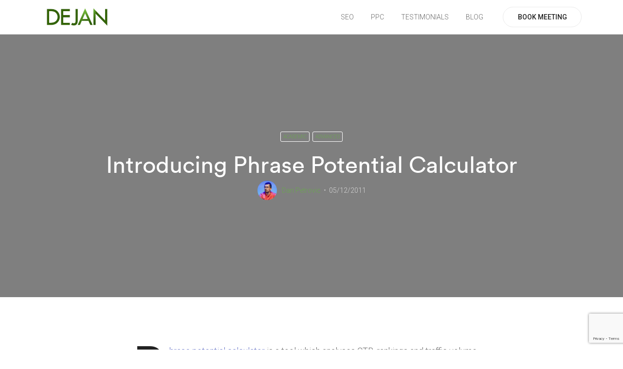

--- FILE ---
content_type: text/html; charset=UTF-8
request_url: https://dejanmarketing.com/introducing-phrase-potential-calculator/
body_size: 9165
content:
<!doctype html>
<html class="no-js" lang="en-AU" xmlns:og="http://opengraphprotocol.org/schema/" xmlns:fb="http://developers.facebook.com/schema/">
  <head>
    <meta charset="UTF-8">
    <meta http-equiv="x-ua-compatible" content="ie=edge">
    <meta name="viewport" content="width=device-width, initial-scale=1">
    
<!-- Author Meta Tags by Molongui Authorship, visit: https://wordpress.org/plugins/molongui-authorship/ -->
<meta name="author" content="Dan Petrovic">
<meta name="twitter:creator" content="@dejanseo" />
<!-- /Molongui Authorship -->

<meta name='robots' content='index, follow, max-image-preview:large, max-snippet:-1, max-video-preview:-1' />

	<link media="all" href="https://dejanmarketing.com/wp-content/cache/autoptimize/css/autoptimize_cf7436375468ede52a5c149b39dfc588.css?x54544" rel="stylesheet"><title>Introducing Phrase Potential Calculator - DEJAN</title>
	<link rel="canonical" href="https://dejanmarketing.com/introducing-phrase-potential-calculator/" />
	<meta property="og:locale" content="en_US" />
	<meta property="og:type" content="article" />
	<meta property="og:title" content="Introducing Phrase Potential Calculator - DEJAN" />
	<meta property="og:description" content="Phrase potential calculator is a tool which analyses CTR, rankings and traffic volume data and helps discover phrases of high value. The calculator uses data from Google Webmaster Tools and/or Google Keyword Tool. What you see here is keyword output from a report generated through traffic data sourced via Google Webmaster Tools CSV file and [&hellip;]" />
	<meta property="og:url" content="https://dejanmarketing.com/introducing-phrase-potential-calculator/" />
	<meta property="og:site_name" content="DEJAN" />
	<meta property="article:author" content="https://www.facebook.com/dejanseo" />
	<meta property="article:published_time" content="2011-12-05T05:45:29+00:00" />
	<meta property="article:modified_time" content="2020-10-06T10:38:15+00:00" />
	<meta property="og:image" content="https://dejanmarketing.com/wp-content/uploads/2011/12/potential-calculator-top-e1323062042315.png" />
	<meta name="author" content="Dan Petrovic" />
	<meta name="twitter:card" content="summary_large_image" />
	<meta name="twitter:creator" content="@dejanseo" />
	<meta name="twitter:label1" content="Written by" />
	<meta name="twitter:data1" content="Dan Petrovic" />
	<meta name="twitter:label2" content="Est. reading time" />
	<meta name="twitter:data2" content="2 minutes" />
	<script type="application/ld+json" class="yoast-schema-graph">{"@context":"https://schema.org","@graph":[{"@type":"Article","@id":"https://dejanmarketing.com/introducing-phrase-potential-calculator/#article","isPartOf":{"@id":"https://dejanmarketing.com/introducing-phrase-potential-calculator/"},"author":{"name":"Dan Petrovic","@id":"https://dejanmarketing.com/#/schema/person/68c31bbc21b26ac9ca5738aef2865c5b"},"headline":"Introducing Phrase Potential Calculator","datePublished":"2011-12-05T05:45:29+00:00","dateModified":"2020-10-06T10:38:15+00:00","mainEntityOfPage":{"@id":"https://dejanmarketing.com/introducing-phrase-potential-calculator/"},"wordCount":422,"publisher":{"@id":"https://dejanmarketing.com/#organization"},"image":{"@id":"https://dejanmarketing.com/introducing-phrase-potential-calculator/#primaryimage"},"thumbnailUrl":"https://dejanmarketing.com/wp-content/uploads/2011/12/potential-calculator-top-e1323062042315.png","articleSection":["Academic","Advanced"],"inLanguage":"en-AU"},{"@type":"WebPage","@id":"https://dejanmarketing.com/introducing-phrase-potential-calculator/","url":"https://dejanmarketing.com/introducing-phrase-potential-calculator/","name":"Introducing Phrase Potential Calculator - DEJAN","isPartOf":{"@id":"https://dejanmarketing.com/#website"},"primaryImageOfPage":{"@id":"https://dejanmarketing.com/introducing-phrase-potential-calculator/#primaryimage"},"image":{"@id":"https://dejanmarketing.com/introducing-phrase-potential-calculator/#primaryimage"},"thumbnailUrl":"https://dejanmarketing.com/wp-content/uploads/2011/12/potential-calculator-top-e1323062042315.png","datePublished":"2011-12-05T05:45:29+00:00","dateModified":"2020-10-06T10:38:15+00:00","breadcrumb":{"@id":"https://dejanmarketing.com/introducing-phrase-potential-calculator/#breadcrumb"},"inLanguage":"en-AU","potentialAction":[{"@type":"ReadAction","target":["https://dejanmarketing.com/introducing-phrase-potential-calculator/"]}]},{"@type":"ImageObject","inLanguage":"en-AU","@id":"https://dejanmarketing.com/introducing-phrase-potential-calculator/#primaryimage","url":"https://dejanmarketing.com/wp-content/uploads/2011/12/potential-calculator-top-e1323062042315.png","contentUrl":"https://dejanmarketing.com/wp-content/uploads/2011/12/potential-calculator-top-e1323062042315.png"},{"@type":"BreadcrumbList","@id":"https://dejanmarketing.com/introducing-phrase-potential-calculator/#breadcrumb","itemListElement":[{"@type":"ListItem","position":1,"name":"Home","item":"https://dejanmarketing.com/"},{"@type":"ListItem","position":2,"name":"Blog","item":"https://dejanmarketing.com/blog/"},{"@type":"ListItem","position":3,"name":"Introducing Phrase Potential Calculator"}]},{"@type":"WebSite","@id":"https://dejanmarketing.com/#website","url":"https://dejanmarketing.com/","name":"DEJAN","description":"","publisher":{"@id":"https://dejanmarketing.com/#organization"},"potentialAction":[{"@type":"SearchAction","target":{"@type":"EntryPoint","urlTemplate":"https://dejanmarketing.com/?s={search_term_string}"},"query-input":{"@type":"PropertyValueSpecification","valueRequired":true,"valueName":"search_term_string"}}],"inLanguage":"en-AU"},{"@type":"Organization","@id":"https://dejanmarketing.com/#organization","name":"DEJAN","url":"https://dejanmarketing.com/","logo":{"@type":"ImageObject","inLanguage":"en-AU","@id":"https://dejanmarketing.com/#/schema/logo/image/","url":"https://dejanmarketing.com/wp-content/uploads/2020/06/dejan-e1724666671371.png","contentUrl":"https://dejanmarketing.com/wp-content/uploads/2020/06/dejan-e1724666671371.png","width":300,"height":103,"caption":"DEJAN"},"image":{"@id":"https://dejanmarketing.com/#/schema/logo/image/"}},{"@type":"Person","@id":"https://dejanmarketing.com/#/schema/person/68c31bbc21b26ac9ca5738aef2865c5b","name":"Dan Petrovic","image":{"@type":"ImageObject","inLanguage":"en-AU","@id":"https://dejanmarketing.com/#/schema/person/image/","url":"https://secure.gravatar.com/avatar/52d8d7a8c6bc27a81f44fc431d5fe7c24f5987143efc1a4f3d309f1122b14c69?s=96&d=mm&r=g","contentUrl":"https://secure.gravatar.com/avatar/52d8d7a8c6bc27a81f44fc431d5fe7c24f5987143efc1a4f3d309f1122b14c69?s=96&d=mm&r=g","caption":"Dan Petrovic"},"description":"Dan Petrovic, the managing director of DEJAN, is Australia’s best-known name in the field of search engine optimisation. Dan is a web author, innovator and a highly regarded search industry event speaker. ORCID iD: https://orcid.org/0000-0002-6886-3211","sameAs":["https://dejanmarketing.com/","https://www.facebook.com/dejanseo","https://www.linkedin.com/in/seoguy/","https://x.com/dejanseo","https://scholar.google.com/citations?user=ZgUxbX8AAAAJ&hl=en"],"url":"https://dejanmarketing.com/author/dejan/"}]}</script>


<link rel='dns-prefetch' href='//fonts.googleapis.com' />
<link rel='dns-prefetch' href='//www.googletagmanager.com' />
<link rel="alternate" title="oEmbed (JSON)" type="application/json+oembed" href="https://dejanmarketing.com/wp-json/oembed/1.0/embed?url=https%3A%2F%2Fdejanmarketing.com%2Fintroducing-phrase-potential-calculator%2F" />
<link rel="alternate" title="oEmbed (XML)" type="text/xml+oembed" href="https://dejanmarketing.com/wp-json/oembed/1.0/embed?url=https%3A%2F%2Fdejanmarketing.com%2Fintroducing-phrase-potential-calculator%2F&#038;format=xml" />
<meta property="og:title" content="Introducing Phrase Potential Calculator" />
	<meta property="og:description" content="Phrase potential calculator is a tool which analyses CTR, rankings and traffic volume data and helps discover phrases of high value. The calculator uses ..." />
	<meta property="og:type" content="article" />
	<meta property="og:url" content="https://dejanmarketing.com/introducing-phrase-potential-calculator/" />
	<meta property="og:site_name" content="DEJAN" />
<meta property="og:determiner" content="auto" />
<meta property="og:locale" content="en-AU" />
	<meta property="og:profile" content="Dan Petrovic" />
	<meta property="profile:first_name" content="Dan" />
	<meta property="profile:last_name" content="lname" />
	<meta property="og:website" content="https://dejanmarketing.com" />
	<meta name="DC.Title" content="Introducing Phrase Potential Calculator" />
<meta name="DC.Publisher" content="DEJAN" />
<meta name="DC.Language" scheme="UTF-8" content="en-AU" />
<meta name="DC.Creator" content="Dan Petrovic" />
<meta name="DC.Description" content="Phrase potential calculator is a tool which analyses CTR, rankings and traffic volume data and helps discover phrases of high value. The calculator uses ..." />
<meta name="DC.Type" scheme="DCMIType" content="Text" />
<meta name="DC.Format" scheme="IMT" content="text/html" />
<meta name="DC.Format.MIME" content="text/html" />
<meta name="DC.Format.SysReq" content="Internet browser" />
<meta name="DC.Source" content="https://dejanmarketing.com/">
<meta name="DC.Coverage" content="World">
<meta name="DC.Identifier" content="https://dejanmarketing.com/introducing-phrase-potential-calculator/" />
<meta name="DC.Date" content="2011-12-05" />
<meta name="DC.Subject" content="Academic" />










<link rel='stylesheet' id='webify-fonts-css' href='https://fonts.googleapis.com/css?family=Roboto%3A300%2C400%2C500%2C700&#038;subset=latin%2Clatin-ext&#038;ver=1.0.0' type='text/css' media='all' />







<link rel='stylesheet' id='material-icon-css' href='https://fonts.googleapis.com/icon?family=Material+Icons%7CMaterial+Icons+Outlined&#038;ver=1.0.0' type='text/css' media='all' />


<script type="text/javascript" src="https://dejanmarketing.com/wp-includes/js/jquery/jquery.min.js?x54544" id="jquery-core-js"></script>





<link rel="https://api.w.org/" href="https://dejanmarketing.com/wp-json/" /><link rel="alternate" title="JSON" type="application/json" href="https://dejanmarketing.com/wp-json/wp/v2/posts/5026" /><link rel="EditURI" type="application/rsd+xml" title="RSD" href="https://dejanmarketing.com/xmlrpc.php?rsd" />

<link rel='shortlink' href='https://dejanmarketing.com/?p=5026' />

<!-- Google Tag Manager -->

<!-- End Google Tag Manager --><meta name="generator" content="Site Kit by Google 1.151.0" />            
                        
            		
		  



</head>
  <body class="wp-singular post-template-default single single-post postid-5026 single-format-standard wp-custom-logo wp-embed-responsive wp-theme-webify elementor-default elementor-kit-843">
    
    <!-- Start Site Header -->
<header class="tb-site-header tb-default-width tb-style1 tb-sticky-disabled tb-solid-header tb-color1 tb-header-border1">
    <div class="tb-main-header">
    <div class="container">
      <div class="tb-main-header-in">
        <div class="tb-main-header-left">
          <div class="tb-site-branding">
            <!-- For Image Logo -->
            <a href="https://dejanmarketing.com/" class="tb-custom-logo-link "><picture><source srcset="https://dejanmarketing.com/wp-content/webp-express/webp-images/uploads/2020/06/dejan-e1724666671371.png.webp" type="image/webp"><img src="https://dejanmarketing.com/wp-content/uploads/2020/06/dejan-e1724666671371.png" style="max-height:51.5px;" alt="logo" class="tb-custom-logo webpexpress-processed"></picture></a>            <!-- For Site Title -->
            <!-- <span class="tb-site-title">
              <a href="index.html">New Theme</a>
            </span> -->
          </div>
        </div>

        <div class="tb-main-header-right">
          <nav class="tb-main-nav tb-primary-nav">
            <ul id="nav" class="tb-primary-nav-list"><li id="menu-item-21797" class="menu-item menu-item-type-post_type menu-item-object-page menu-item-has-children menu-item-21797"><a href="https://dejanmarketing.com/seo/">SEO</a><ul class="">	<li id="menu-item-24249" class="menu-item menu-item-type-post_type menu-item-object-page menu-item-24249"><a href="https://dejanmarketing.com/best-ai-seo-agencies/">AI SEO</a></li>
	<li id="menu-item-23164" class="menu-item menu-item-type-post_type menu-item-object-page menu-item-23164"><a href="https://dejanmarketing.com/internal-link-optimisation-ilo/">Internal Link Optimisation</a></li>
	<li id="menu-item-21798" class="menu-item menu-item-type-post_type menu-item-object-page menu-item-21798"><a href="https://dejanmarketing.com/ctr-optimisation/">CTR Optimisation</a></li>
	<li id="menu-item-21823" class="menu-item menu-item-type-post_type menu-item-object-page menu-item-21823"><a href="https://dejanmarketing.com/link-building/">Link Building</a></li>
	<li id="menu-item-21822" class="menu-item menu-item-type-post_type menu-item-object-page menu-item-21822"><a href="https://dejanmarketing.com/seo-training/">SEO Training</a></li>
</ul></li>
<li id="menu-item-21879" class="menu-item menu-item-type-post_type menu-item-object-page menu-item-has-children menu-item-21879"><a href="https://dejanmarketing.com/ppc-packages/">PPC</a><ul class="">	<li id="menu-item-21880" class="menu-item menu-item-type-post_type menu-item-object-page menu-item-21880"><a href="https://dejanmarketing.com/google-ads-management/">Google Ads Management</a></li>
	<li id="menu-item-21881" class="menu-item menu-item-type-post_type menu-item-object-page menu-item-21881"><a href="https://dejanmarketing.com/facebook-advertising/">Facebook Campaigns</a></li>
</ul></li>
<li id="menu-item-23339" class="menu-item menu-item-type-post_type menu-item-object-page menu-item-23339"><a href="https://dejanmarketing.com/testimonials/">TESTIMONIALS</a></li>
<li id="menu-item-21801" class="menu-item menu-item-type-custom menu-item-object-custom menu-item-21801"><a href="/blog/">BLOG</a></li>
</ul>          </nav>
                      <div class="tb-header-btn"><a href="https://dejanmarketing.com/conference" class="tb-btn tb-btn-style tb-btn-br50 tb-style10">BOOK MEETING</a></div>
                  </div>
      </div>
    </div>
  </div>
</header>
<!-- End Site Header -->
  


<div class="tb-content">
      <div class="tb-blog-single-post-style1">

      <div class="tb-blog-head tb-bg tb-flex tb-parallax" data-speed="0.4" style="background-image:url();">
  <div class="tb-blog-head-inner">
    <div class="container">
      <div class="row">

        <div class="col-lg-10 offset-lg-1">
          <div class="tb-blog-category text-center text-uppercase tb-white-c  tb-f10-lg tb-line1-3">
                              <a class="tb-category-btn tb-style1 tb-radious-3" href="https://dejanmarketing.com/category/academic/">Academic</a>
                                 <a class="tb-category-btn tb-style1 tb-radious-3" href="https://dejanmarketing.com/category/advanced/">Advanced</a>
                         </div>
          <div class="empty-space marg-lg-b15"></div>
          <h1 class="tb-m0 tb-f48-lg tb-white-c  tb-font-name text-center">Introducing Phrase Potential Calculator</h1>
          <div class="empty-space marg-lg-b5"></div>
          <!-- Tb-BLOG-USER -->
          <div class="tb-user tb-style1 text-center tb-flex">
            <a class="tb-user-img tb-radious-50" href="https://dejanmarketing.com/author/dejan/">
              <img alt='' src='https://secure.gravatar.com/avatar/52d8d7a8c6bc27a81f44fc431d5fe7c24f5987143efc1a4f3d309f1122b14c69?s=40&#038;d=mm&#038;r=g' srcset='https://secure.gravatar.com/avatar/52d8d7a8c6bc27a81f44fc431d5fe7c24f5987143efc1a4f3d309f1122b14c69?s=80&#038;d=mm&#038;r=g 2x' class='avatar avatar-40 photo' height='40' width='40' decoding='async'/>            </a>
            <div class="tb-user-content tb-f14-lg tb-white-c">
              <span class="tb-post-author-single"><a href="https://dejanmarketing.com/author/dejan/">Dan Petrovic</a></span>
              <span class="tb-post-date-single tb-white-c7">05/12/2011</span>
            </div>
          </div>
        </div>
      </div>
    </div>
  </div>
</div>


      <div class="container">
      <div class="empty-space marg-lg-b95 marg-sm-b60"></div>
        <div class="row">
    <div class="col-lg-8 offset-lg-2">
        
        
        <div class="tb-simple-text tb-f18-lg tb-line1-8">
          <p><a href="http://www.phraseresearch.com/" target="_blank" rel="noopener noreferrer">Phrase potential calculator</a> is a tool which analyses CTR, rankings and traffic volume data and helps discover phrases of high value. The calculator uses data from Google Webmaster Tools and/or Google Keyword Tool.<span id="more-5026"></span></p>
<p>What you see here is keyword output from a report generated through traffic data sourced via Google Webmaster Tools CSV file and manually added goal conversion value and conversion rate.</p>
<p><picture><source srcset="https://dejanmarketing.com/wp-content/webp-express/webp-images/uploads/2011/12/potential-calculator-top-e1323062042315.png.webp" type="image/webp"><img fetchpriority="high" decoding="async" class="alignnone size-full wp-image-5031 webpexpress-processed" title="Phrase Potential Calculator" alt="Phrase Potential Calculator" src="https://dejanmarketing.com/wp-content/uploads/2011/12/potential-calculator-top-e1323062042315.png" width="648" height="443"></picture></p>
<p>[blockquote type=&#8221;blockquote_line&#8221; align=&#8221;left&#8221;]We have a rule at Dejan SEO; when something takes more than one hour to do and you do it often, we write a script for it.[/blockquote]</p>
<p>Notice the first term from the list. &#8220;Electronic music&#8221; has local search volume of 50,000, and with #4 rank in Google it receives 1600 clicks. This is already a fair bit of information and we know the CTR value from SERPs so we&#8217;re able to model and create scenarios (e.g. Clicks in #1, #2, #3 or one position up). We are able to calculate CTR averages for this domain through its own values or average out if the data is insufficient to work with.</p>
<p>At the bottom of the report our calculator gives a summary of total traffic and for each new ranking scenario as well as totals in projected revenue. Graphs add visual candy to the report making it suitable for meetings, management briefs and decision-making visualisation.</p>
<p><picture><source srcset="https://dejanmarketing.com/wp-content/webp-express/webp-images/uploads/2011/12/potential-calculator-bottom-e1323061774252.png.webp" type="image/webp"><img decoding="async" class="size-full wp-image-5030 alignnone webpexpress-processed" title="Potential Calculator Results" alt="Potential Calculator Results" src="https://dejanmarketing.com/wp-content/uploads/2011/12/potential-calculator-bottom-e1323061774252.png" width="649" height="699"></picture></p>
<p>There are two methods of calculation: Phrase Specific and Average Based. The difference between the two is that one uses CTR averages throughout the site (or uses across the board averages) while phrases specific calculation observes each individual phrase and projects based on performance track of that phrase. This is particularly useful when you have a lot of branded terms which tend to outperform generic phrases and can skew the CTR in favour of a first result (or first three in many cases).</p>
<p><picture><source srcset="https://dejanmarketing.com/wp-content/webp-express/webp-images/uploads/2011/12/branded-terms.png.webp" type="image/webp"><img loading="lazy" decoding="async" title="Branded Terms" alt="Branded Terms" src="https://dejanmarketing.com/wp-content/uploads/2011/12/branded-terms.png" width="388" height="409" class="webpexpress-processed"></picture></p>
<p>&#8220;Average Based&#8221; calculation allows you to modify CTR values manually while &#8220;Phrase Specific&#8221; calculation retrieves CTRs for each phrase individually:</p>
<p><picture><source srcset="https://dejanmarketing.com/wp-content/webp-express/webp-images/uploads/2011/12/phrase-specific.png.webp" type="image/webp"><img loading="lazy" decoding="async" style="border-style: initial; border-color: initial;" title="Phrase Specific" alt="Phrase Specific" src="https://dejanmarketing.com/wp-content/uploads/2011/12/phrase-specific.png" width="370" height="88" class="webpexpress-processed"></picture></p>
<p>To add goal conversion value and rates click on the traffic value button in the financial potential calculation section:</p>
<p><picture><source srcset="https://dejanmarketing.com/wp-content/webp-express/webp-images/uploads/2011/12/traffic-value.png.webp" type="image/webp"><img loading="lazy" decoding="async" title="Traffic Value" alt="Traffic Value" src="https://dejanmarketing.com/wp-content/uploads/2011/12/traffic-value.png" width="486" height="471" class="webpexpress-processed"></picture></p>
<p>In a nutshell this tool helps you decide which search terms are worth targeting and how much more money you could make if certain phrases were to perform better in search results. The potential calculator becomes very helpful once you start dealing with large quantities of data. The tool is still in beta and we&#8217;re collecting feedback from users at the moment.</p>
<p>Try it and let us know what you think: <a href="http://www.phraseresearch.com/">http://www.phraseresearch.com</a></p>

<!-- MOLONGUI AUTHORSHIP PLUGIN 5.1.0 -->
<!-- https://www.molongui.com/wordpress-plugin-post-authors -->

<div class="molongui-clearfix"></div><div class="m-a-box " data-box-layout="stacked" data-box-position="below" data-multiauthor="false" data-author-id="1" data-author-type="user" data-author-archived=""><div class="m-a-box-container"><div class="m-a-box-tab m-a-box-content m-a-box-profile" data-profile-layout="layout-1" data-author-ref="user-1" itemscope itemid="https://dejanmarketing.com/author/dejan/" itemtype="https://schema.org/Person"><div class="m-a-box-content-top"></div><div class="m-a-box-content-middle"><div class="m-a-box-item m-a-box-avatar" data-source="local"><a class="m-a-box-avatar-url" href="https://dejanmarketing.com/author/dejan/"><img alt='' src='https://secure.gravatar.com/avatar/52d8d7a8c6bc27a81f44fc431d5fe7c24f5987143efc1a4f3d309f1122b14c69?s=150&#038;d=mp&#038;r=g' srcset='https://secure.gravatar.com/avatar/52d8d7a8c6bc27a81f44fc431d5fe7c24f5987143efc1a4f3d309f1122b14c69?s=300&#038;d=mp&#038;r=g 2x' class='avatar avatar-150 photo' height='150' width='150' itemprop=  "image"/></a></div><div class="m-a-box-item m-a-box-social molongui-align-self-flex-start"><div class="m-a-box-social-icon m-a-list-social-icon"><a class="m-icon-container m-ico-twitter m-ico-branded-circled" href="https://twitter.com/dejanseo" target="_blank" itemprop="sameAs" aria-label="View Dan Petrovic's Twitter profile"><i class="m-a-icon-twitter"></i></a></div></div><div class="m-a-box-item m-a-box-data"><div class="m-a-box-name m-a-box-title"><h5 itemprop="name"><a class="m-a-box-name-url " href="https://dejanmarketing.com/author/dejan/" itemprop="url"> Dan Petrovic</a></h5></div><div class="m-a-box-bio" itemprop="description"><p>Dan Petrovic, the managing director of DEJAN, is Australia’s best-known name in the field of search engine optimisation. Dan is a web author, innovator and a highly regarded search industry event speaker.<br/>
ORCID iD: <a href="https://orcid.org/0000-0002-6886-3211">https://orcid.org/0000-0002-6886-3211</a></p></div></div></div><div class="m-a-box-content-bottom"></div></div><div class="m-a-box-tab m-a-box-content m-a-box-related" data-related-layout="layout-1"><div class="m-a-box-content-top"><div class="m-a-box-related-title">Related Content</div></div><div class="m-a-box-content-middle"><div class="m-a-box-item m-a-box-related-entries"><ul><li><div class="m-a-box-related-entry" itemscope itemtype="http://schema.org/CreativeWork"><div class="molongui-display-none" itemprop="author" itemscope itemtype="http://schema.org/Person"><div itemprop="name">Dan Petrovic</div><div itemprop="url">https://dejanmarketing.com/author/dejan/</div></div><div class="m-a-box-related-entry-title"><i class="m-a-icon-doc"></i><a class="molongui-remove-underline" href="https://dejanmarketing.com/query-found-to-be-the-biggest-predictor-of-ctr-delta/" itemprop="url"><span itemprop="headline">Query found to be the biggest predictor of CTR delta.</span></a></div></div></li><li><div class="m-a-box-related-entry" itemscope itemtype="http://schema.org/CreativeWork"><div class="molongui-display-none" itemprop="author" itemscope itemtype="http://schema.org/Person"><div itemprop="name">Dan Petrovic</div><div itemprop="url">https://dejanmarketing.com/author/dejan/</div></div><div class="m-a-box-related-entry-title"><i class="m-a-icon-doc"></i><a class="molongui-remove-underline" href="https://dejanmarketing.com/introducing-dejan-re-ranking-algorithm/" itemprop="url"><span itemprop="headline">Introducing Dejan Re-Ranking Algorithm</span></a></div></div></li><li><div class="m-a-box-related-entry" itemscope itemtype="http://schema.org/CreativeWork"><div class="molongui-display-none" itemprop="author" itemscope itemtype="http://schema.org/Person"><div itemprop="name">Dan Petrovic</div><div itemprop="url">https://dejanmarketing.com/author/dejan/</div></div><div class="m-a-box-related-entry-title"><i class="m-a-icon-doc"></i><a class="molongui-remove-underline" href="https://dejanmarketing.com/link-building-machine-learning/" itemprop="url"><span itemprop="headline">Link Building &#038; Machine Learning</span></a></div></div></li><li><div class="m-a-box-related-entry" itemscope itemtype="http://schema.org/CreativeWork"><div class="molongui-display-none" itemprop="author" itemscope itemtype="http://schema.org/Person"><div itemprop="name">Dan Petrovic</div><div itemprop="url">https://dejanmarketing.com/author/dejan/</div></div><div class="m-a-box-related-entry-title"><i class="m-a-icon-doc"></i><a class="molongui-remove-underline" href="https://dejanmarketing.com/gpt-search/" itemprop="url"><span itemprop="headline">How ChatGPT Search Results Work</span></a></div></div></li></ul></div></div><div class="m-a-box-content-bottom"></div></div></div></div>        </div>
        <div class="empty-space marg-lg-b50 marg-sm-b50"></div>

                
            <div class="tb-votes tb-style1" data-post-id="5026">
      <a href="#" class="tb-vote-btn tb-up-vote-btn  tb-border tb-radious-4 tb-black111-c tb-f2f2f2-bg tb-flex tb-f30-lg"><i class="fa fa-caret-up"></i></a>
      <div class="tb-count-vote tb-f21-lg  tb-black111-c tb-flex">
        <span class="tb-count-no">0</span>
        <span class="text-center tb-grayb5b5b5-c tb-fw-regular tb-f14-lg tb-mt4 tb-line1-1">Points</span>
      </div>
      <a href="#" class="tb-vote-btn tb-down-vote-btn  tb-border tb-radious-4 tb-black111-c tb-f2f2f2-bg tb-flex tb-f30-lg"><i class="fa fa-caret-down"></i></a>
    </div>
    <div class="empty-space marg-lg-b60 marg-sm-b60"></div>

    <hr>
    <div class="empty-space marg-lg-b60 marg-sm-b60"></div>

  
        
            <!-- <div class="empty-space marg-lg-b30 marg-sm-b30"></div> -->
    <div class="row">

            <div class="col-sm-6">
        <div class="tb-blog-nav tb-left no-thumb">
                    <div class="tb-blog-nav-in">
            <div class="tb-blog-nav-label text-uppercase tb-f12-lg tb-grayb5b5b5-c tb-line1-3 tb-mb8">Previous Article</div>
            <h3 class="tb-f16-lg tb-m0"><a href="https://dejanmarketing.com/applying-random-surfer-model-to-peer-to-peer-network-distribution/" rel="prev">Applying Random Surfer Model to Peer-to-Peer Network Distribution</a></h3>
          </div>
        </div>
        <div class="empty-space marg-xs-b20"></div>
      </div>
                  <div class="col-sm-6">
        <div class="tb-blog-nav tb-right no-thumb">
                    <div class="tb-blog-nav-in">
            <div class="tb-blog-nav-label text-uppercase tb-f12-lg tb-grayb5b5b5-c tb-line1-3 tb-mb8">Next Article</div>
            <h3 class="tb-f16-lg tb-m0"><a href="https://dejanmarketing.com/synonym-anomaly-in-serps/" rel="next">Synonym Anomaly in SERPS</a></h3>
          </div>
        </div>
      </div>
      

    </div>
    

  
        <div class="empty-space marg-lg-b60 marg-sm-b60"></div>
<hr>
<div class="empty-space marg-lg-b60 marg-sm-b60"></div>
<div id="comments" class="comments-area">

  
  <h2 class="comments-title">4 thoughts on &ldquo;Introducing Phrase Potential Calculator&rdquo;</h2>

  <ol class="comment-list">
    		<li class="comment even thread-even depth-1" id="comment-541">
				<div id="div-comment-541" class="comment-body">
				<div class="comment-author vcard">
			<img alt='' src='https://secure.gravatar.com/avatar/a136d515e45ad5a5d9ab8b742d7d8932491b415c186eeddab976d8cb427a247f?s=50&#038;d=mm&#038;r=g' srcset='https://secure.gravatar.com/avatar/a136d515e45ad5a5d9ab8b742d7d8932491b415c186eeddab976d8cb427a247f?s=100&#038;d=mm&#038;r=g 2x' class='avatar avatar-50 photo' height='50' width='50' loading='lazy' decoding='async'/>			<cite class="fn"><a href="http://www.thedsmgroup.com/" class="url" rel="ugc external nofollow">Jason Diller</a></cite> <span class="says">says:</span>		</div>
		
		<div class="comment-meta commentmetadata">
			<a href="https://dejanmarketing.com/introducing-phrase-potential-calculator/#comment-541">23/01/2013 at 11:29 am</a>		</div>

		<p>Wow   this is awesome&#8230;..yikes.    very high powered stuff here</p>

		
				</div>
				</li><!-- #comment-## -->
		<li class="comment odd alt thread-odd thread-alt depth-1" id="comment-542">
				<div id="div-comment-542" class="comment-body">
				<div class="comment-author vcard">
			<img alt='' src='https://secure.gravatar.com/avatar/16922156f7bee17afa1b41d4a2c7c6526685c29022ef580fa5fb0220daa1dcb5?s=50&#038;d=mm&#038;r=g' srcset='https://secure.gravatar.com/avatar/16922156f7bee17afa1b41d4a2c7c6526685c29022ef580fa5fb0220daa1dcb5?s=100&#038;d=mm&#038;r=g 2x' class='avatar avatar-50 photo' height='50' width='50' loading='lazy' decoding='async'/>			<cite class="fn"><a href="http://petermeadit.com/" class="url" rel="ugc external nofollow">Peter Mead</a></cite> <span class="says">says:</span>		</div>
		
		<div class="comment-meta commentmetadata">
			<a href="https://dejanmarketing.com/introducing-phrase-potential-calculator/#comment-542">23/01/2013 at 3:55 pm</a>		</div>

		<p>Hi Dan, this is actually very helpful. We are looking to improve our rank checking tools, and your tips here will really help.<br />
Will be giving your tool a tryout and getting a real understanding of how it works.<br />
Thanks, Peter Mead</p>

		
				</div>
				</li><!-- #comment-## -->
		<li class="comment even thread-even depth-1" id="comment-543">
				<div id="div-comment-543" class="comment-body">
				<div class="comment-author vcard">
			<img alt='' src='https://secure.gravatar.com/avatar/4c23892a2432097835fb1f6487d28695782974ae44b75a633352df9285fe238a?s=50&#038;d=mm&#038;r=g' srcset='https://secure.gravatar.com/avatar/4c23892a2432097835fb1f6487d28695782974ae44b75a633352df9285fe238a?s=100&#038;d=mm&#038;r=g 2x' class='avatar avatar-50 photo' height='50' width='50' loading='lazy' decoding='async'/>			<cite class="fn"><a href="http://twitter.com/josephrobison" class="url" rel="ugc external nofollow">Joseph Robison</a></cite> <span class="says">says:</span>		</div>
		
		<div class="comment-meta commentmetadata">
			<a href="https://dejanmarketing.com/introducing-phrase-potential-calculator/#comment-543">25/01/2013 at 9:48 am</a>		</div>

		<p>Surprised this hasn&#8217;t been discovered yet, will check it out now. Great work!</p>

		
				</div>
				</li><!-- #comment-## -->
		<li class="comment odd alt thread-odd thread-alt depth-1" id="comment-544">
				<div id="div-comment-544" class="comment-body">
				<div class="comment-author vcard">
			<img alt='' src='https://secure.gravatar.com/avatar/4c23892a2432097835fb1f6487d28695782974ae44b75a633352df9285fe238a?s=50&#038;d=mm&#038;r=g' srcset='https://secure.gravatar.com/avatar/4c23892a2432097835fb1f6487d28695782974ae44b75a633352df9285fe238a?s=100&#038;d=mm&#038;r=g 2x' class='avatar avatar-50 photo' height='50' width='50' loading='lazy' decoding='async'/>			<cite class="fn"><a href="http://twitter.com/josephrobison" class="url" rel="ugc external nofollow">Joseph Robison</a></cite> <span class="says">says:</span>		</div>
		
		<div class="comment-meta commentmetadata">
			<a href="https://dejanmarketing.com/introducing-phrase-potential-calculator/#comment-544">26/01/2013 at 4:33 am</a>		</div>

		<p>I tried it out a few times with the raw WMT export file but got an error:<br />
Possible errors:<br />
&#8211; Analysis under this code does not exist.<br />
&#8211; Damaged or incorrect .csv file.<br />
&#8211; If you use Adwords .csv file, there is possibility that our rank checker can&#8217;t find rank for any keyword in .csv file.<br />
Hopefully you can help out!</p>

		
				</div>
				</li><!-- #comment-## -->
  </ol><!-- .comment-list -->

  
    <p class="no-comments"></p>
  
  
  
</div><!-- #comments -->

          </div>
</div>
      <div class="empty-space marg-lg-b80 marg-sm-b60"></div>
      </div>
      <hr>
    </div>
  </div><!-- .tb-content -->

<footer class="tb-site-footer tb-style1 tb-dark-footer tb-111-bg ">
        <div class="empty-space marg-lg-b60 marg-sm-b60"></div>
    <div class="container">
      <div class="row">
              <div class="col-md-6 col-sm-6">
                  <div id="nav_menu-3" class="widget tb-footer-item tb-footer_widget widget_nav_menu"><div class="menu-footer-menu-1-container"><ul id="menu-footer-menu-1" class="menu"><li id="menu-item-21688" class="menu-item menu-item-type-post_type menu-item-object-page menu-item-21688"><a href="https://dejanmarketing.com/seo-packages/">SEO</a></li>
<li id="menu-item-21689" class="menu-item menu-item-type-post_type menu-item-object-page menu-item-21689"><a href="https://dejanmarketing.com/ppc-packages/">PPC</a></li>
<li id="menu-item-21694" class="menu-item menu-item-type-post_type menu-item-object-page menu-item-21694"><a href="https://dejanmarketing.com/google-ads-management/">Google Ads</a></li>
<li id="menu-item-21691" class="menu-item menu-item-type-post_type menu-item-object-page menu-item-21691"><a href="https://dejanmarketing.com/facebook-advertising/">Facebook Ads</a></li>
<li id="menu-item-21692" class="menu-item menu-item-type-post_type menu-item-object-page menu-item-21692"><a href="https://dejanmarketing.com/content-marketing/">Content</a></li>
<li id="menu-item-21693" class="menu-item menu-item-type-post_type menu-item-object-page menu-item-21693"><a href="https://dejanmarketing.com/conversion-rate-optimisation/">CRO</a></li>
<li id="menu-item-21820" class="menu-item menu-item-type-post_type menu-item-object-page menu-item-21820"><a href="https://dejanmarketing.com/digital-pr/">Digital PR</a></li>
</ul></div></div>              </div>
          <div class="col-md-6 col-sm-6">
                  <div id="nav_menu-2" class="widget tb-footer-item tb-footer_widget widget_nav_menu"><div class="menu-footer-container"><ul id="menu-footer" class="menu"><li id="menu-item-21683" class="menu-item menu-item-type-post_type menu-item-object-page menu-item-21683"><a href="https://dejanmarketing.com/about/">About Dejan</a></li>
<li id="menu-item-21824" class="menu-item menu-item-type-post_type menu-item-object-page menu-item-21824"><a href="https://dejanmarketing.com/contact-us/">Contact</a></li>
<li id="menu-item-21684" class="menu-item menu-item-type-post_type menu-item-object-page menu-item-21684"><a href="https://dejanmarketing.com/innovation/">Thought Leadership</a></li>
<li id="menu-item-21685" class="menu-item menu-item-type-post_type menu-item-object-page menu-item-21685"><a href="https://dejanmarketing.com/accolades/">Wins</a></li>
<li id="menu-item-21686" class="menu-item menu-item-type-post_type menu-item-object-page menu-item-21686"><a href="https://dejanmarketing.com/our-process/">How we work</a></li>
<li id="menu-item-21547" class="menu-item menu-item-type-post_type menu-item-object-page menu-item-21547"><a href="https://dejanmarketing.com/testimonials/">Client Testimonials</a></li>
<li id="menu-item-21687" class="menu-item menu-item-type-post_type menu-item-object-page current_page_parent menu-item-21687"><a href="https://dejanmarketing.com/blog/">Our Blog</a></li>
</ul></div></div>              </div>
          </div>
    </div>
    <div class="empty-space marg-lg-b55 marg-sm-b55"></div>
    <hr>
    <div class="tb-copyright tb-style1 tb-f13-lg text-center">
    <div class="container">
      <div class="row">
        <div class="col-lg-12">© Dejan Marketing</div>
      </div>
    </div>
  </div>
</footer>
    <div id="tb-scrollup"><i class="fa fa-angle-up"></i></div>
      <!-- Start Video Popup -->
    <div class="tb-video-popup">
      <div class="tb-video-popup-overlay"></div>
      <div class="tb-video-popup-content">
        <div class="tb-video-popup-layer"></div>
        <div class="tb-video-popup-container">
          <div class="tb-video-popup-align">
            <div class="embed-responsive embed-responsive-16by9">
              <iframe class="embed-responsive-item" src="about:blank"></iframe>
            </div>
          </div>
          <div class="tb-video-popup-close"></div>
        </div>
      </div>
    </div>
    <!-- End Video Popup -->
  <script type="speculationrules">
{"prefetch":[{"source":"document","where":{"and":[{"href_matches":"/*"},{"not":{"href_matches":["/wp-*.php","/wp-admin/*","/wp-content/uploads/*","/wp-content/*","/wp-content/plugins/*","/wp-content/themes/webify/*","/*\\?(.+)"]}},{"not":{"selector_matches":"a[rel~=\"nofollow\"]"}},{"not":{"selector_matches":".no-prefetch, .no-prefetch a"}}]},"eagerness":"conservative"}]}
</script>
<script type="text/javascript" src="https://dejanmarketing.com/wp-includes/js/dist/hooks.min.js?x54544" id="wp-hooks-js"></script>
<script type="text/javascript" src="https://dejanmarketing.com/wp-includes/js/dist/i18n.min.js?x54544" id="wp-i18n-js"></script>










<script type="text/javascript" id="webify-main-js-extra">
/* <![CDATA[ */
var get = {"ajaxurl":"https://dejanmarketing.com/wp-admin/admin-ajax.php","siteurl":"https://dejanmarketing.com/wp-content/themes/webify","nonce":"6fa24d3ec0"};
//# sourceURL=webify-main-js-extra
/* ]]> */
</script>


<script type="text/javascript" src="https://www.google.com/recaptcha/api.js?render=6LdSeTsaAAAAAFXWuJgrcUCnRq3sJyR8CafEDL3Z&amp;ver=3.0" id="google-recaptcha-js"></script>
<script type="text/javascript" src="https://dejanmarketing.com/wp-includes/js/dist/vendor/wp-polyfill.min.js?x54544" id="wp-polyfill-js"></script>


<!-- Google Tag Manager (noscript) -->
<noscript><iframe src="https://www.googletagmanager.com/ns.html?id=GTM-WSKZ73V"
height="0" width="0" style="display:none;visibility:hidden"></iframe></noscript>
<!-- End Google Tag Manager (noscript) -->
<script defer src="https://dejanmarketing.com/wp-content/cache/autoptimize/js/autoptimize_fcacb0bc66db1e5df27b1afdaa477da2.js?x54544"></script></body>
</html>

<!--
Performance optimized by W3 Total Cache. Learn more: https://www.boldgrid.com/w3-total-cache/

Object Caching 145/345 objects using Memcached
Page Caching using Memcached 
Database Caching 25/87 queries in 0.034 seconds using Memcached

Served from: dejanmarketing.com @ 2026-01-22 22:44:02 by W3 Total Cache
-->

--- FILE ---
content_type: text/html; charset=utf-8
request_url: https://www.google.com/recaptcha/api2/anchor?ar=1&k=6LdSeTsaAAAAAFXWuJgrcUCnRq3sJyR8CafEDL3Z&co=aHR0cHM6Ly9kZWphbm1hcmtldGluZy5jb206NDQz&hl=en&v=PoyoqOPhxBO7pBk68S4YbpHZ&size=invisible&anchor-ms=20000&execute-ms=30000&cb=ha8nj0lowzux
body_size: 48738
content:
<!DOCTYPE HTML><html dir="ltr" lang="en"><head><meta http-equiv="Content-Type" content="text/html; charset=UTF-8">
<meta http-equiv="X-UA-Compatible" content="IE=edge">
<title>reCAPTCHA</title>
<style type="text/css">
/* cyrillic-ext */
@font-face {
  font-family: 'Roboto';
  font-style: normal;
  font-weight: 400;
  font-stretch: 100%;
  src: url(//fonts.gstatic.com/s/roboto/v48/KFO7CnqEu92Fr1ME7kSn66aGLdTylUAMa3GUBHMdazTgWw.woff2) format('woff2');
  unicode-range: U+0460-052F, U+1C80-1C8A, U+20B4, U+2DE0-2DFF, U+A640-A69F, U+FE2E-FE2F;
}
/* cyrillic */
@font-face {
  font-family: 'Roboto';
  font-style: normal;
  font-weight: 400;
  font-stretch: 100%;
  src: url(//fonts.gstatic.com/s/roboto/v48/KFO7CnqEu92Fr1ME7kSn66aGLdTylUAMa3iUBHMdazTgWw.woff2) format('woff2');
  unicode-range: U+0301, U+0400-045F, U+0490-0491, U+04B0-04B1, U+2116;
}
/* greek-ext */
@font-face {
  font-family: 'Roboto';
  font-style: normal;
  font-weight: 400;
  font-stretch: 100%;
  src: url(//fonts.gstatic.com/s/roboto/v48/KFO7CnqEu92Fr1ME7kSn66aGLdTylUAMa3CUBHMdazTgWw.woff2) format('woff2');
  unicode-range: U+1F00-1FFF;
}
/* greek */
@font-face {
  font-family: 'Roboto';
  font-style: normal;
  font-weight: 400;
  font-stretch: 100%;
  src: url(//fonts.gstatic.com/s/roboto/v48/KFO7CnqEu92Fr1ME7kSn66aGLdTylUAMa3-UBHMdazTgWw.woff2) format('woff2');
  unicode-range: U+0370-0377, U+037A-037F, U+0384-038A, U+038C, U+038E-03A1, U+03A3-03FF;
}
/* math */
@font-face {
  font-family: 'Roboto';
  font-style: normal;
  font-weight: 400;
  font-stretch: 100%;
  src: url(//fonts.gstatic.com/s/roboto/v48/KFO7CnqEu92Fr1ME7kSn66aGLdTylUAMawCUBHMdazTgWw.woff2) format('woff2');
  unicode-range: U+0302-0303, U+0305, U+0307-0308, U+0310, U+0312, U+0315, U+031A, U+0326-0327, U+032C, U+032F-0330, U+0332-0333, U+0338, U+033A, U+0346, U+034D, U+0391-03A1, U+03A3-03A9, U+03B1-03C9, U+03D1, U+03D5-03D6, U+03F0-03F1, U+03F4-03F5, U+2016-2017, U+2034-2038, U+203C, U+2040, U+2043, U+2047, U+2050, U+2057, U+205F, U+2070-2071, U+2074-208E, U+2090-209C, U+20D0-20DC, U+20E1, U+20E5-20EF, U+2100-2112, U+2114-2115, U+2117-2121, U+2123-214F, U+2190, U+2192, U+2194-21AE, U+21B0-21E5, U+21F1-21F2, U+21F4-2211, U+2213-2214, U+2216-22FF, U+2308-230B, U+2310, U+2319, U+231C-2321, U+2336-237A, U+237C, U+2395, U+239B-23B7, U+23D0, U+23DC-23E1, U+2474-2475, U+25AF, U+25B3, U+25B7, U+25BD, U+25C1, U+25CA, U+25CC, U+25FB, U+266D-266F, U+27C0-27FF, U+2900-2AFF, U+2B0E-2B11, U+2B30-2B4C, U+2BFE, U+3030, U+FF5B, U+FF5D, U+1D400-1D7FF, U+1EE00-1EEFF;
}
/* symbols */
@font-face {
  font-family: 'Roboto';
  font-style: normal;
  font-weight: 400;
  font-stretch: 100%;
  src: url(//fonts.gstatic.com/s/roboto/v48/KFO7CnqEu92Fr1ME7kSn66aGLdTylUAMaxKUBHMdazTgWw.woff2) format('woff2');
  unicode-range: U+0001-000C, U+000E-001F, U+007F-009F, U+20DD-20E0, U+20E2-20E4, U+2150-218F, U+2190, U+2192, U+2194-2199, U+21AF, U+21E6-21F0, U+21F3, U+2218-2219, U+2299, U+22C4-22C6, U+2300-243F, U+2440-244A, U+2460-24FF, U+25A0-27BF, U+2800-28FF, U+2921-2922, U+2981, U+29BF, U+29EB, U+2B00-2BFF, U+4DC0-4DFF, U+FFF9-FFFB, U+10140-1018E, U+10190-1019C, U+101A0, U+101D0-101FD, U+102E0-102FB, U+10E60-10E7E, U+1D2C0-1D2D3, U+1D2E0-1D37F, U+1F000-1F0FF, U+1F100-1F1AD, U+1F1E6-1F1FF, U+1F30D-1F30F, U+1F315, U+1F31C, U+1F31E, U+1F320-1F32C, U+1F336, U+1F378, U+1F37D, U+1F382, U+1F393-1F39F, U+1F3A7-1F3A8, U+1F3AC-1F3AF, U+1F3C2, U+1F3C4-1F3C6, U+1F3CA-1F3CE, U+1F3D4-1F3E0, U+1F3ED, U+1F3F1-1F3F3, U+1F3F5-1F3F7, U+1F408, U+1F415, U+1F41F, U+1F426, U+1F43F, U+1F441-1F442, U+1F444, U+1F446-1F449, U+1F44C-1F44E, U+1F453, U+1F46A, U+1F47D, U+1F4A3, U+1F4B0, U+1F4B3, U+1F4B9, U+1F4BB, U+1F4BF, U+1F4C8-1F4CB, U+1F4D6, U+1F4DA, U+1F4DF, U+1F4E3-1F4E6, U+1F4EA-1F4ED, U+1F4F7, U+1F4F9-1F4FB, U+1F4FD-1F4FE, U+1F503, U+1F507-1F50B, U+1F50D, U+1F512-1F513, U+1F53E-1F54A, U+1F54F-1F5FA, U+1F610, U+1F650-1F67F, U+1F687, U+1F68D, U+1F691, U+1F694, U+1F698, U+1F6AD, U+1F6B2, U+1F6B9-1F6BA, U+1F6BC, U+1F6C6-1F6CF, U+1F6D3-1F6D7, U+1F6E0-1F6EA, U+1F6F0-1F6F3, U+1F6F7-1F6FC, U+1F700-1F7FF, U+1F800-1F80B, U+1F810-1F847, U+1F850-1F859, U+1F860-1F887, U+1F890-1F8AD, U+1F8B0-1F8BB, U+1F8C0-1F8C1, U+1F900-1F90B, U+1F93B, U+1F946, U+1F984, U+1F996, U+1F9E9, U+1FA00-1FA6F, U+1FA70-1FA7C, U+1FA80-1FA89, U+1FA8F-1FAC6, U+1FACE-1FADC, U+1FADF-1FAE9, U+1FAF0-1FAF8, U+1FB00-1FBFF;
}
/* vietnamese */
@font-face {
  font-family: 'Roboto';
  font-style: normal;
  font-weight: 400;
  font-stretch: 100%;
  src: url(//fonts.gstatic.com/s/roboto/v48/KFO7CnqEu92Fr1ME7kSn66aGLdTylUAMa3OUBHMdazTgWw.woff2) format('woff2');
  unicode-range: U+0102-0103, U+0110-0111, U+0128-0129, U+0168-0169, U+01A0-01A1, U+01AF-01B0, U+0300-0301, U+0303-0304, U+0308-0309, U+0323, U+0329, U+1EA0-1EF9, U+20AB;
}
/* latin-ext */
@font-face {
  font-family: 'Roboto';
  font-style: normal;
  font-weight: 400;
  font-stretch: 100%;
  src: url(//fonts.gstatic.com/s/roboto/v48/KFO7CnqEu92Fr1ME7kSn66aGLdTylUAMa3KUBHMdazTgWw.woff2) format('woff2');
  unicode-range: U+0100-02BA, U+02BD-02C5, U+02C7-02CC, U+02CE-02D7, U+02DD-02FF, U+0304, U+0308, U+0329, U+1D00-1DBF, U+1E00-1E9F, U+1EF2-1EFF, U+2020, U+20A0-20AB, U+20AD-20C0, U+2113, U+2C60-2C7F, U+A720-A7FF;
}
/* latin */
@font-face {
  font-family: 'Roboto';
  font-style: normal;
  font-weight: 400;
  font-stretch: 100%;
  src: url(//fonts.gstatic.com/s/roboto/v48/KFO7CnqEu92Fr1ME7kSn66aGLdTylUAMa3yUBHMdazQ.woff2) format('woff2');
  unicode-range: U+0000-00FF, U+0131, U+0152-0153, U+02BB-02BC, U+02C6, U+02DA, U+02DC, U+0304, U+0308, U+0329, U+2000-206F, U+20AC, U+2122, U+2191, U+2193, U+2212, U+2215, U+FEFF, U+FFFD;
}
/* cyrillic-ext */
@font-face {
  font-family: 'Roboto';
  font-style: normal;
  font-weight: 500;
  font-stretch: 100%;
  src: url(//fonts.gstatic.com/s/roboto/v48/KFO7CnqEu92Fr1ME7kSn66aGLdTylUAMa3GUBHMdazTgWw.woff2) format('woff2');
  unicode-range: U+0460-052F, U+1C80-1C8A, U+20B4, U+2DE0-2DFF, U+A640-A69F, U+FE2E-FE2F;
}
/* cyrillic */
@font-face {
  font-family: 'Roboto';
  font-style: normal;
  font-weight: 500;
  font-stretch: 100%;
  src: url(//fonts.gstatic.com/s/roboto/v48/KFO7CnqEu92Fr1ME7kSn66aGLdTylUAMa3iUBHMdazTgWw.woff2) format('woff2');
  unicode-range: U+0301, U+0400-045F, U+0490-0491, U+04B0-04B1, U+2116;
}
/* greek-ext */
@font-face {
  font-family: 'Roboto';
  font-style: normal;
  font-weight: 500;
  font-stretch: 100%;
  src: url(//fonts.gstatic.com/s/roboto/v48/KFO7CnqEu92Fr1ME7kSn66aGLdTylUAMa3CUBHMdazTgWw.woff2) format('woff2');
  unicode-range: U+1F00-1FFF;
}
/* greek */
@font-face {
  font-family: 'Roboto';
  font-style: normal;
  font-weight: 500;
  font-stretch: 100%;
  src: url(//fonts.gstatic.com/s/roboto/v48/KFO7CnqEu92Fr1ME7kSn66aGLdTylUAMa3-UBHMdazTgWw.woff2) format('woff2');
  unicode-range: U+0370-0377, U+037A-037F, U+0384-038A, U+038C, U+038E-03A1, U+03A3-03FF;
}
/* math */
@font-face {
  font-family: 'Roboto';
  font-style: normal;
  font-weight: 500;
  font-stretch: 100%;
  src: url(//fonts.gstatic.com/s/roboto/v48/KFO7CnqEu92Fr1ME7kSn66aGLdTylUAMawCUBHMdazTgWw.woff2) format('woff2');
  unicode-range: U+0302-0303, U+0305, U+0307-0308, U+0310, U+0312, U+0315, U+031A, U+0326-0327, U+032C, U+032F-0330, U+0332-0333, U+0338, U+033A, U+0346, U+034D, U+0391-03A1, U+03A3-03A9, U+03B1-03C9, U+03D1, U+03D5-03D6, U+03F0-03F1, U+03F4-03F5, U+2016-2017, U+2034-2038, U+203C, U+2040, U+2043, U+2047, U+2050, U+2057, U+205F, U+2070-2071, U+2074-208E, U+2090-209C, U+20D0-20DC, U+20E1, U+20E5-20EF, U+2100-2112, U+2114-2115, U+2117-2121, U+2123-214F, U+2190, U+2192, U+2194-21AE, U+21B0-21E5, U+21F1-21F2, U+21F4-2211, U+2213-2214, U+2216-22FF, U+2308-230B, U+2310, U+2319, U+231C-2321, U+2336-237A, U+237C, U+2395, U+239B-23B7, U+23D0, U+23DC-23E1, U+2474-2475, U+25AF, U+25B3, U+25B7, U+25BD, U+25C1, U+25CA, U+25CC, U+25FB, U+266D-266F, U+27C0-27FF, U+2900-2AFF, U+2B0E-2B11, U+2B30-2B4C, U+2BFE, U+3030, U+FF5B, U+FF5D, U+1D400-1D7FF, U+1EE00-1EEFF;
}
/* symbols */
@font-face {
  font-family: 'Roboto';
  font-style: normal;
  font-weight: 500;
  font-stretch: 100%;
  src: url(//fonts.gstatic.com/s/roboto/v48/KFO7CnqEu92Fr1ME7kSn66aGLdTylUAMaxKUBHMdazTgWw.woff2) format('woff2');
  unicode-range: U+0001-000C, U+000E-001F, U+007F-009F, U+20DD-20E0, U+20E2-20E4, U+2150-218F, U+2190, U+2192, U+2194-2199, U+21AF, U+21E6-21F0, U+21F3, U+2218-2219, U+2299, U+22C4-22C6, U+2300-243F, U+2440-244A, U+2460-24FF, U+25A0-27BF, U+2800-28FF, U+2921-2922, U+2981, U+29BF, U+29EB, U+2B00-2BFF, U+4DC0-4DFF, U+FFF9-FFFB, U+10140-1018E, U+10190-1019C, U+101A0, U+101D0-101FD, U+102E0-102FB, U+10E60-10E7E, U+1D2C0-1D2D3, U+1D2E0-1D37F, U+1F000-1F0FF, U+1F100-1F1AD, U+1F1E6-1F1FF, U+1F30D-1F30F, U+1F315, U+1F31C, U+1F31E, U+1F320-1F32C, U+1F336, U+1F378, U+1F37D, U+1F382, U+1F393-1F39F, U+1F3A7-1F3A8, U+1F3AC-1F3AF, U+1F3C2, U+1F3C4-1F3C6, U+1F3CA-1F3CE, U+1F3D4-1F3E0, U+1F3ED, U+1F3F1-1F3F3, U+1F3F5-1F3F7, U+1F408, U+1F415, U+1F41F, U+1F426, U+1F43F, U+1F441-1F442, U+1F444, U+1F446-1F449, U+1F44C-1F44E, U+1F453, U+1F46A, U+1F47D, U+1F4A3, U+1F4B0, U+1F4B3, U+1F4B9, U+1F4BB, U+1F4BF, U+1F4C8-1F4CB, U+1F4D6, U+1F4DA, U+1F4DF, U+1F4E3-1F4E6, U+1F4EA-1F4ED, U+1F4F7, U+1F4F9-1F4FB, U+1F4FD-1F4FE, U+1F503, U+1F507-1F50B, U+1F50D, U+1F512-1F513, U+1F53E-1F54A, U+1F54F-1F5FA, U+1F610, U+1F650-1F67F, U+1F687, U+1F68D, U+1F691, U+1F694, U+1F698, U+1F6AD, U+1F6B2, U+1F6B9-1F6BA, U+1F6BC, U+1F6C6-1F6CF, U+1F6D3-1F6D7, U+1F6E0-1F6EA, U+1F6F0-1F6F3, U+1F6F7-1F6FC, U+1F700-1F7FF, U+1F800-1F80B, U+1F810-1F847, U+1F850-1F859, U+1F860-1F887, U+1F890-1F8AD, U+1F8B0-1F8BB, U+1F8C0-1F8C1, U+1F900-1F90B, U+1F93B, U+1F946, U+1F984, U+1F996, U+1F9E9, U+1FA00-1FA6F, U+1FA70-1FA7C, U+1FA80-1FA89, U+1FA8F-1FAC6, U+1FACE-1FADC, U+1FADF-1FAE9, U+1FAF0-1FAF8, U+1FB00-1FBFF;
}
/* vietnamese */
@font-face {
  font-family: 'Roboto';
  font-style: normal;
  font-weight: 500;
  font-stretch: 100%;
  src: url(//fonts.gstatic.com/s/roboto/v48/KFO7CnqEu92Fr1ME7kSn66aGLdTylUAMa3OUBHMdazTgWw.woff2) format('woff2');
  unicode-range: U+0102-0103, U+0110-0111, U+0128-0129, U+0168-0169, U+01A0-01A1, U+01AF-01B0, U+0300-0301, U+0303-0304, U+0308-0309, U+0323, U+0329, U+1EA0-1EF9, U+20AB;
}
/* latin-ext */
@font-face {
  font-family: 'Roboto';
  font-style: normal;
  font-weight: 500;
  font-stretch: 100%;
  src: url(//fonts.gstatic.com/s/roboto/v48/KFO7CnqEu92Fr1ME7kSn66aGLdTylUAMa3KUBHMdazTgWw.woff2) format('woff2');
  unicode-range: U+0100-02BA, U+02BD-02C5, U+02C7-02CC, U+02CE-02D7, U+02DD-02FF, U+0304, U+0308, U+0329, U+1D00-1DBF, U+1E00-1E9F, U+1EF2-1EFF, U+2020, U+20A0-20AB, U+20AD-20C0, U+2113, U+2C60-2C7F, U+A720-A7FF;
}
/* latin */
@font-face {
  font-family: 'Roboto';
  font-style: normal;
  font-weight: 500;
  font-stretch: 100%;
  src: url(//fonts.gstatic.com/s/roboto/v48/KFO7CnqEu92Fr1ME7kSn66aGLdTylUAMa3yUBHMdazQ.woff2) format('woff2');
  unicode-range: U+0000-00FF, U+0131, U+0152-0153, U+02BB-02BC, U+02C6, U+02DA, U+02DC, U+0304, U+0308, U+0329, U+2000-206F, U+20AC, U+2122, U+2191, U+2193, U+2212, U+2215, U+FEFF, U+FFFD;
}
/* cyrillic-ext */
@font-face {
  font-family: 'Roboto';
  font-style: normal;
  font-weight: 900;
  font-stretch: 100%;
  src: url(//fonts.gstatic.com/s/roboto/v48/KFO7CnqEu92Fr1ME7kSn66aGLdTylUAMa3GUBHMdazTgWw.woff2) format('woff2');
  unicode-range: U+0460-052F, U+1C80-1C8A, U+20B4, U+2DE0-2DFF, U+A640-A69F, U+FE2E-FE2F;
}
/* cyrillic */
@font-face {
  font-family: 'Roboto';
  font-style: normal;
  font-weight: 900;
  font-stretch: 100%;
  src: url(//fonts.gstatic.com/s/roboto/v48/KFO7CnqEu92Fr1ME7kSn66aGLdTylUAMa3iUBHMdazTgWw.woff2) format('woff2');
  unicode-range: U+0301, U+0400-045F, U+0490-0491, U+04B0-04B1, U+2116;
}
/* greek-ext */
@font-face {
  font-family: 'Roboto';
  font-style: normal;
  font-weight: 900;
  font-stretch: 100%;
  src: url(//fonts.gstatic.com/s/roboto/v48/KFO7CnqEu92Fr1ME7kSn66aGLdTylUAMa3CUBHMdazTgWw.woff2) format('woff2');
  unicode-range: U+1F00-1FFF;
}
/* greek */
@font-face {
  font-family: 'Roboto';
  font-style: normal;
  font-weight: 900;
  font-stretch: 100%;
  src: url(//fonts.gstatic.com/s/roboto/v48/KFO7CnqEu92Fr1ME7kSn66aGLdTylUAMa3-UBHMdazTgWw.woff2) format('woff2');
  unicode-range: U+0370-0377, U+037A-037F, U+0384-038A, U+038C, U+038E-03A1, U+03A3-03FF;
}
/* math */
@font-face {
  font-family: 'Roboto';
  font-style: normal;
  font-weight: 900;
  font-stretch: 100%;
  src: url(//fonts.gstatic.com/s/roboto/v48/KFO7CnqEu92Fr1ME7kSn66aGLdTylUAMawCUBHMdazTgWw.woff2) format('woff2');
  unicode-range: U+0302-0303, U+0305, U+0307-0308, U+0310, U+0312, U+0315, U+031A, U+0326-0327, U+032C, U+032F-0330, U+0332-0333, U+0338, U+033A, U+0346, U+034D, U+0391-03A1, U+03A3-03A9, U+03B1-03C9, U+03D1, U+03D5-03D6, U+03F0-03F1, U+03F4-03F5, U+2016-2017, U+2034-2038, U+203C, U+2040, U+2043, U+2047, U+2050, U+2057, U+205F, U+2070-2071, U+2074-208E, U+2090-209C, U+20D0-20DC, U+20E1, U+20E5-20EF, U+2100-2112, U+2114-2115, U+2117-2121, U+2123-214F, U+2190, U+2192, U+2194-21AE, U+21B0-21E5, U+21F1-21F2, U+21F4-2211, U+2213-2214, U+2216-22FF, U+2308-230B, U+2310, U+2319, U+231C-2321, U+2336-237A, U+237C, U+2395, U+239B-23B7, U+23D0, U+23DC-23E1, U+2474-2475, U+25AF, U+25B3, U+25B7, U+25BD, U+25C1, U+25CA, U+25CC, U+25FB, U+266D-266F, U+27C0-27FF, U+2900-2AFF, U+2B0E-2B11, U+2B30-2B4C, U+2BFE, U+3030, U+FF5B, U+FF5D, U+1D400-1D7FF, U+1EE00-1EEFF;
}
/* symbols */
@font-face {
  font-family: 'Roboto';
  font-style: normal;
  font-weight: 900;
  font-stretch: 100%;
  src: url(//fonts.gstatic.com/s/roboto/v48/KFO7CnqEu92Fr1ME7kSn66aGLdTylUAMaxKUBHMdazTgWw.woff2) format('woff2');
  unicode-range: U+0001-000C, U+000E-001F, U+007F-009F, U+20DD-20E0, U+20E2-20E4, U+2150-218F, U+2190, U+2192, U+2194-2199, U+21AF, U+21E6-21F0, U+21F3, U+2218-2219, U+2299, U+22C4-22C6, U+2300-243F, U+2440-244A, U+2460-24FF, U+25A0-27BF, U+2800-28FF, U+2921-2922, U+2981, U+29BF, U+29EB, U+2B00-2BFF, U+4DC0-4DFF, U+FFF9-FFFB, U+10140-1018E, U+10190-1019C, U+101A0, U+101D0-101FD, U+102E0-102FB, U+10E60-10E7E, U+1D2C0-1D2D3, U+1D2E0-1D37F, U+1F000-1F0FF, U+1F100-1F1AD, U+1F1E6-1F1FF, U+1F30D-1F30F, U+1F315, U+1F31C, U+1F31E, U+1F320-1F32C, U+1F336, U+1F378, U+1F37D, U+1F382, U+1F393-1F39F, U+1F3A7-1F3A8, U+1F3AC-1F3AF, U+1F3C2, U+1F3C4-1F3C6, U+1F3CA-1F3CE, U+1F3D4-1F3E0, U+1F3ED, U+1F3F1-1F3F3, U+1F3F5-1F3F7, U+1F408, U+1F415, U+1F41F, U+1F426, U+1F43F, U+1F441-1F442, U+1F444, U+1F446-1F449, U+1F44C-1F44E, U+1F453, U+1F46A, U+1F47D, U+1F4A3, U+1F4B0, U+1F4B3, U+1F4B9, U+1F4BB, U+1F4BF, U+1F4C8-1F4CB, U+1F4D6, U+1F4DA, U+1F4DF, U+1F4E3-1F4E6, U+1F4EA-1F4ED, U+1F4F7, U+1F4F9-1F4FB, U+1F4FD-1F4FE, U+1F503, U+1F507-1F50B, U+1F50D, U+1F512-1F513, U+1F53E-1F54A, U+1F54F-1F5FA, U+1F610, U+1F650-1F67F, U+1F687, U+1F68D, U+1F691, U+1F694, U+1F698, U+1F6AD, U+1F6B2, U+1F6B9-1F6BA, U+1F6BC, U+1F6C6-1F6CF, U+1F6D3-1F6D7, U+1F6E0-1F6EA, U+1F6F0-1F6F3, U+1F6F7-1F6FC, U+1F700-1F7FF, U+1F800-1F80B, U+1F810-1F847, U+1F850-1F859, U+1F860-1F887, U+1F890-1F8AD, U+1F8B0-1F8BB, U+1F8C0-1F8C1, U+1F900-1F90B, U+1F93B, U+1F946, U+1F984, U+1F996, U+1F9E9, U+1FA00-1FA6F, U+1FA70-1FA7C, U+1FA80-1FA89, U+1FA8F-1FAC6, U+1FACE-1FADC, U+1FADF-1FAE9, U+1FAF0-1FAF8, U+1FB00-1FBFF;
}
/* vietnamese */
@font-face {
  font-family: 'Roboto';
  font-style: normal;
  font-weight: 900;
  font-stretch: 100%;
  src: url(//fonts.gstatic.com/s/roboto/v48/KFO7CnqEu92Fr1ME7kSn66aGLdTylUAMa3OUBHMdazTgWw.woff2) format('woff2');
  unicode-range: U+0102-0103, U+0110-0111, U+0128-0129, U+0168-0169, U+01A0-01A1, U+01AF-01B0, U+0300-0301, U+0303-0304, U+0308-0309, U+0323, U+0329, U+1EA0-1EF9, U+20AB;
}
/* latin-ext */
@font-face {
  font-family: 'Roboto';
  font-style: normal;
  font-weight: 900;
  font-stretch: 100%;
  src: url(//fonts.gstatic.com/s/roboto/v48/KFO7CnqEu92Fr1ME7kSn66aGLdTylUAMa3KUBHMdazTgWw.woff2) format('woff2');
  unicode-range: U+0100-02BA, U+02BD-02C5, U+02C7-02CC, U+02CE-02D7, U+02DD-02FF, U+0304, U+0308, U+0329, U+1D00-1DBF, U+1E00-1E9F, U+1EF2-1EFF, U+2020, U+20A0-20AB, U+20AD-20C0, U+2113, U+2C60-2C7F, U+A720-A7FF;
}
/* latin */
@font-face {
  font-family: 'Roboto';
  font-style: normal;
  font-weight: 900;
  font-stretch: 100%;
  src: url(//fonts.gstatic.com/s/roboto/v48/KFO7CnqEu92Fr1ME7kSn66aGLdTylUAMa3yUBHMdazQ.woff2) format('woff2');
  unicode-range: U+0000-00FF, U+0131, U+0152-0153, U+02BB-02BC, U+02C6, U+02DA, U+02DC, U+0304, U+0308, U+0329, U+2000-206F, U+20AC, U+2122, U+2191, U+2193, U+2212, U+2215, U+FEFF, U+FFFD;
}

</style>
<link rel="stylesheet" type="text/css" href="https://www.gstatic.com/recaptcha/releases/PoyoqOPhxBO7pBk68S4YbpHZ/styles__ltr.css">
<script nonce="NJokiH5VP-xXluTdw13ehA" type="text/javascript">window['__recaptcha_api'] = 'https://www.google.com/recaptcha/api2/';</script>
<script type="text/javascript" src="https://www.gstatic.com/recaptcha/releases/PoyoqOPhxBO7pBk68S4YbpHZ/recaptcha__en.js" nonce="NJokiH5VP-xXluTdw13ehA">
      
    </script></head>
<body><div id="rc-anchor-alert" class="rc-anchor-alert"></div>
<input type="hidden" id="recaptcha-token" value="[base64]">
<script type="text/javascript" nonce="NJokiH5VP-xXluTdw13ehA">
      recaptcha.anchor.Main.init("[\x22ainput\x22,[\x22bgdata\x22,\x22\x22,\[base64]/[base64]/[base64]/ZyhXLGgpOnEoW04sMjEsbF0sVywwKSxoKSxmYWxzZSxmYWxzZSl9Y2F0Y2goayl7RygzNTgsVyk/[base64]/[base64]/[base64]/[base64]/[base64]/[base64]/[base64]/bmV3IEJbT10oRFswXSk6dz09Mj9uZXcgQltPXShEWzBdLERbMV0pOnc9PTM/bmV3IEJbT10oRFswXSxEWzFdLERbMl0pOnc9PTQ/[base64]/[base64]/[base64]/[base64]/[base64]\\u003d\x22,\[base64]\\u003d\\u003d\x22,\x22HTfCssO9w5lawrnCjWkvZRTCl1XDjMKmw4/Cn8KlGMKJw7pwFMOiw7zCkcO8ey/[base64]/[base64]/ChMKJw7nCk8ODd8O0engcKnNDKlbDhmA5w6vCqUbCuMOHWjUTeMKGUBTDtTrCl3nDpMO+NsKZfz/DrMKvawPCusODKsOze1nCp37DpBzDoDBcbMK3wpBAw7jClsKKw5XCnFvCjmZ2HAlpKGBia8KzERVVw5HDuMKlDT8VDMO2Mi5/wpHDssOMwrZBw5TDrkHDnDzClcKuDH3DhHAdDGZtJ0g/w5Uaw4zCoEzCncO1wr/ChkERwq7CmGsXw77CngE/LjnCnH7DscKsw4Eyw47CusONw6fDrsKsw5dnTyAtPsKBHHosw53Cv8OiK8OHG8OCBMK7w4/CtTQvG8OgbcO4woxcw5rDkzrDuRLDtMKew4XCmmNiK8KTH3xKPQzChsObwqcGw7HCvsKzLnXCgRcTNsO8w6ZQw68LwrZqwq/[base64]/Dh8KWTcOywqHCgxYHwr/Do3xXcsOewqzCn8O5EcKzdMOWw6A4V8K7w5t1IcOqwpfDmjvCvMKdNAfCg8KBUcOIB8Ovw6bCrcOiRBrDicOdwoTCgcOWesKWwrrDo8OOwoxVw4gZOwosw7NwfgobdBnDrEfCn8OoA8KVV8OZw5UmXsK5OcKAw68wwo/CucKUw47Diy3Dh8OoTMKafCgXXQzDhsO8KMO8w5XDocKGwqBOw5zDkjwfAGrCtSYGdVRTNGQcw68iJcONwqFeOCrCtj/DvsOvwr0KwrRGKcKKaE3DlBYrNMK/SCtuw6LDuMOlQcKsdUNEw6twAFvCmMOOWwzDvysUw7bCqcK3w5wSw6vCk8KyesOBQmbDv2XCvsOCw5/ComQNwp3Di8OPw5jCiA8Qwp1iw496dMKWB8KCwr7CpVFFw5wYwrbDqzk3wozDkMKiciDDjcO9DcO4LTY6OnHCuwt/wpTDlMK/dsOxwobDlcO3MgBbw65hwrFPdsOGAcK3WhY9JMKbdlQsw7gNAsK5w7HCuUhLZcOVdcO0JMK0w5EDwooawqPDgcK3w77CiCpfZnXDrMKSw5Utw6sNAybDlRbDjsOZECXCu8KYwojCkMKzw7DDrE48XmlBw65Ywq7DncKOwosUM8O5wo/DjiIvwoDCjV3CqDvDjMO4w5ghwqoCZGtrw7UzGsKKw4N2YHvCtjLCpmx+wpVCwohjC0rDukPDrcKSwplFDMOawqrDpcK9cCVdw6Zucj8nw5cVGMKXw75nwplJwokpScKkK8Ozwo1PYGNSFmzDsR5ydmPDkMK8XMKiGcOnU8KbI0QRw4wHai/[base64]/[base64]/woLCi8OCwpPCnMKQXMOyEDgdN8KOJEHDmcOow5wqXxw5IFXDqMKaw6nDnC1Dw5hfw4Y9eBbCrcOqw4vCmsK/wotPLMK8wq/Cn0XCvcKcRBUzwqXCu04fOcKuw6A9w6FhTsK/bi9yb3Jmw6Bbwo3CgSwrw5DDisK6NGPCn8KTw6LDv8OFw5zDpcK0wolcwp5fw77Dv31RwrPDg1ETw6DDjMO6wqpjw5/[base64]/Co8OeKMOnDsKgwoBbw53CpF7CscOQasKwf8K7wpMlMcK5wrRTwp7DmsOeWEUdW8Kcw71IWMKFVmzDtMO8wrR2PcOSw5/CjxrCiFolwrc7w7Ana8KtWsKxETfDtnVkLcKCwpTDoMKew7DCocKlw6bDmQ3CjkbCn8O8wp/CjsKbw5fCuQrDhsK9N8KjcWbDtcOrwrXCtsOhw5/CgMKcwpEHcMKOwpV4ShU0wrNywrkpLsO5wrjCqBvCjMKww6bCqcKPSn5IwohDwp7CgcK3w6cZScK+O3zDkcO4wqLChsOqwqDCohPDlSfCgMO+w4fCt8O8w4Ejw7ZIPsOPw4QHw5daVMO8wogTXsK3w7NHc8KHwoZZw6d2w63DiR/DuSrCrDbCv8KlFcKyw7N6worDksORD8O7JDBTNMKwVQB7LsOUHsKmFcOQL8KHw4DDmmvDlMKgw6LCqhTDoR1kfBvCogtPwqpPw7Bpw57CvyzCsU7Co8KXNMK3woh0wp3CrcKww53CsTl3QMKSYsKDw7jCtcKiFzljemjCoVNTwqPDkDYPw5vCr2vDo09zwpkiV2/ClMOww4cfw73DshVoOcKCJsKrGsK6ViFaTMKjdMOpw6JXdD7Drl3Ck8KLZXIZAxhUwqIWPMOaw5ZTw4fCg0tiw6nCkAPCuMOKw5HDqR3CjyDDozoiwqrDtWNxQsO+LAHCrTzDrsOcw4FmPh1pw6EdD8Oka8K9J2Y2Hx/CglfDm8KDCsOAGMOPRl3CicK1f8O3bkLDkSXCp8KXD8O4wqTDs2koSUYCwqLDtMO+w4DDkcOmw5nDm8KaYCJow4bDtWfCicOFwq0pD1LCrcOPCgF5wqzCuMKTwp45wrvCgDIuw48iwq9wT3/DhghGw5zCi8OuL8KCw6RHHC9IJBfDk8KsFX/[base64]/[base64]/Dv8OwYcOePcOHXxtLwoLDlFl8wrbClC/Dg8OFw6tzQMKlwqd1R8K/[base64]/ChBJLQh3CkMOAwrzCmWHCq2TDmsOFwqTDtSnDpwHDpMOvUcKuIsKqw5bCqcKgEcK1Z8O4w7HDgijCjWnCtERmw6zDgsOGFyZjwpbDjxhJw4E5w4ZkwrhVBy9swpkww5w0SntTKlHDgjTCmMOKTAZDwp0pehrChG4wcMK1OcOLwqnCgxbCvMOvwonCv8OWIcO/XGvCtBFNw4vDv07Dv8Ohw6EZwr3Du8KgDF7DsBA8wovDrz04fRLDtsK6wrEDw5jChwRrCsKiw4lOwp7DvcK5w6bDnUUtw4fChcKzwpxEw6dvEsO3wqzDtMK4EMKOJMO2wqbDvsKww5kBwofCm8KDw7cvfcKYNsKldcOxw7TCgGLCmMOQMQDCjF/CrXAwwrrCl8KMI8Ogwo55wqxvPBw4w4sbT8K2w44VHUcpwpEIwpfClELDlcK/L2dYw7/CizBkDcK2wqTDucOSw6TDp07DtsKYHy1jwonCjmh1ZcKpwpxmw5rDp8O0w6BSw4tJwrPCqk5BQhrCkMOgLjJWw4XCisKMJ15YwpjCryzCrCAfPj7Cj3YaGxfCpy/CqCZSWEPCj8O/wqLCvTnDvVgFC8Oiw4UDCMOawqkRw53CnsOtDw5EwoDCnEHCmBzDlVDCiUEMb8OSEMOpwr4lwpbCmTsrwrPChMK3woXCuyvDulFsIinDhcOLw544YEVOUsOaw5bDtArClwJxeV3DtMKZw53CkcKOY8OTw7PCohAsw4F1f30uJUzDjsOwQ8KBw6Faw4/ClwjDkVzDlEZKT8KFR3c6c19lZsKkKsOkw4vDuAjDmcKRw4paw5XDrCLCjcKIUcOXDcKTGGpPLX0jwq9qd3jCr8OsS2xpwpfDtGxYG8OWJGPClRnDtjkFHMOBBxDDt8OOwp/CvHcgwrbDgyxcBsOPJn8NRFHCmsK/w6VCbWvDjMOuwpfCm8Krw5s9woHDpsODw6TCimfCqMK1w4PDnzjCrsKRw6HCrMOkQxrDisKUR8KZwpUyTcKYOsOpKsOWMUgDwpktdcOSTXfDgSzCnGTCpcK0OQvCpHbCg8O8wqHDvx3CncOlwr8/N1Abw7Vxw6sww5PCgsKhV8OkIMKxZU7ClcKWccKFfTlkw5LDtcKYwqXDoMKSw7XDrsKDw7xBwonChcOXC8OHFMOsw5Bnw7QHwoUmDknDu8OJasO2w5sWw7gwwpw8Lg5/w5pHw7FUCcOWQHkbwq3DucOfwqjDu8KnQwPDu2/DhAzDhQ3CucKuYMOHAg/DjsKYBsKBw7cgFSHDhG/DgyLCt0gzwp/[base64]/B8K/wp/ClWdcw7bDjBHCl2jCmsKzw4DDqcOqw5wbw681GxYgwq0vQilMwpXDkcKNOsK6w5XCn8Ksw5IoIcK4DBVNw6E/[base64]/w67CgsOXBBkCGMOYFjbDkWrCjT7CnsORS8Kxw7bDksKiQFvCvMO6w5MICcKuw6DDl3HCn8KsDlbDm1/CkgXDl07DkcOAw71fw6jCvSzCnlgGwpQOw5ZQMsOaU8Oow4tZwqFewr/[base64]/DmsOQalJDJ0RQb1A7NsOVw7HDosKyw65IP1QANcKlwrQFQlvDgW1kaRvDoglubGYMwp/CvMKcDxgrw6NCw7QgwqDDnF/CsMOoL2nCmMOuw5Juw5UCwqMIwrzClBx7FsKlS8K4wrRbw5N/JcOYXCQzBiHClCDDssOvwrnDq15tw5DCq2XCh8KbCRTCqMO0NsOJwo0ZBBjCtHkSHGjDs8KPRsOYwoA7wohJLTZjwo/CvMKdNMK+wopFwqnDtMK5UsODRSMvwowPb8KQwo7Cth7Ct8K8QsOJSV/DlHl2CsKUwpMaw5jDk8OvA29pd1ZGwpp4wpAKM8Kjw4QQwpvDrBx7wqnCnQx/wovDmVJBa8OIwqHDncKUw6HDoyhQKkTCi8OoFC8TVsKkJgLCt17Co8O/MH3DtgwmJlnDm2TClMOcwo7DoMOzKCzCvg4Ow4rDlTsCwpTCksKOwoBewqDDkgFVUxTDicOyw61YTcOYwqDDkQvDgsKHU0vCqW1ww77CicO/[base64]/ClHPCpcO4asKsw7zDhcKAwrbCucOgwobCnUdDwq8oU0nCoh13WmHDjzrCtsKEw5vDgG5NwpBfw59GwrYuU8KjZcO6MQPDqMKdw4NgCz5/IMOhdicHY8KfwoddS8ONPsOXVcKdekfDomZ0dcK7w7Jfwp/DusOpwrLDl8KvdiBuwoZoP8OjwpnCrMKUI8KqHsKJw7BLw6BKwp/DmAvCpMKeP0s0VknDjEvCkz8gSHJbYWbDgDrCvFLDj8O1fxMZWsOcwqnCoXPDpRzDvsK+wrjCuMOYwrhZw5Z7EVLCp0bDpQ/ColXDnVbCrcOnFMKEVMKtw7DDokQMbH3DusKJwpBVwr9QJTfCrQdlAw0Tw6BNHFlnwoskw77DoMOhwpYYQMKNwqBOL0MMSEzCo8OfBsOLdsK4AyJpwrIEI8K4aFxpwpo9w7MZw5bDgcObwrgtcgnDksKPw5PDkT5eEVtlb8KFYjnDsMKawodefMKMWG08PMOAeMO/wqsEG3EXUcO3QHfDkRvCusKYw4/CucO0dMOFwrosw6DDpsK3RSTCrcKKL8OmU2NRCsOPMivDsBM4w5/CvjXDvn3DqxDCnivCrVE2wpvCuUrDi8ODPTEzbMKPwpxWw7gjw6PDjSQ7w7lDMsK+USrCicONPcOrdTrCr2vDpRcaODYXX8OFNMOCw48ow4FBAMOAwrTDjiknFEvDocKcwqNCBcOUHyPDv8O9woXDjsK8wq5JwpchQnlGVnzCnATCp3/DhXHDmcKjT8OudMOJCGrCnMOSUCLDjHFtSgDDrMK3KsO6wrkFKWsNY8OjTsK1woEaWsKRw7/DsVQDHhjDtjVVwq8cwoPCpnrDiytlw4RvwoLCl3zClcKDV8KGwqzCqglTwpfDnnJ7Y8KNT0I1w69Gwoctw4JHw6xwY8OFe8OXesOPOMOcM8O0w6/CpnPCtQvCkMOcwpfCv8KCcmTDizAjwpbChMO2wpPCosKtKRFgwqhjwrLDhhQtHsOAw53CuwIbwo4Mw5gVRcKOwofDomUYYmBtEMKcCMOIwqsyHMOVUlDDtcOXMMONDsKUwpVXY8K7a8K1w74UQD7CjzTDhgJAw4tud3/DvMKnVcK1wqgUCMK1esK2OFjCnMOTYMKLw7vCo8KBHUZywpd8woXDk0VhwpzDvB5Twr7DhcKYWHFIATIHU8OXHHrDjjQ5RAxSOCHDnwXClsOoOU04w51wAMKVC8Kqc8ORwpVXw6bDrHBxHj7DoB5+fydUw5JMY2/CvMK2Ln/CmG1Vw40TBiwSw4nDocOkw7jCvsO4w4tAwo/CmF97wrvDkcOrw6PCscORQVFKIcOyAwvCn8KPJ8OHFCzCvgAjw7rCs8Oyw4/DisKHw7gIfcKECDHDo8OVw4stw63DqhfDlMKcWMODDsKef8OTfR1gw6RIGcO0Km/DkcKffRLCqibDpx0sT8Okw7RRwoVLwqkLw49EwrQxw5RGIg8/[base64]/NMOqw7U5w54AUgHDggFVwpbCll5bwqY1MCLDmMK2w6nCvwDCmyZrPcO5DBPDucOzwp/CosKlwpvCiQBDJcK4woZ0LQ/[base64]/[base64]/DlMOxwoFXwpnCgsODwrxWw7bCr8OwwrjCp8OeSRkfejDDhcK7QsKVXCrCrCcrMkXCizhuw7nCkC/Cp8OwwrAdwrwVRE5IbcKFw7dyCV97w7fCg2sAw4PDpsOqUCZVwoo4w4zDtsO6M8OOw47DqEopw4vCg8O5IVXCqsKVw7DDvRYAIkpew49pKMK4CTvCkArDhcKMC8KOJMOMwqfDuw/[base64]/EgpRw5fCo8KHUSDDjcOFw5LDggopw5PDpMO1w4lIwq/[base64]/[base64]/CicOZMw4sw5vCgRcVW2JjWyFiSB5iworDj3d9KMOJYcKJVjYZQMOHw7TDh1cXRjfCkVpMX2NyLmHDuiXCizbCsCzCg8KXPcKSUcKZG8KFPcOSQj8UKz4kY8KwCSFBw5jCjsK2e8Kvwpwtwqgbwo7Cm8Otwp4Kw4/DkEjDhsKtIsKXwqAgOAw6Yj3Cng9bMxrDsS7CgEoKwq0ow4fCiBoeU8K2FsK3ccKUw5rDlHZHFgHCpsO7wpwMw5QMwrvCqsOFwrRkVVAoDsKZVMKAwrxMw65GwrUsaMK8wrkOw5t7wpsVw4fDhsOIA8OPWBdOw6zCj8KPFcOKOQ/Cj8OMw4vDs8KqwpQPRcKTwpzCs33Dr8KNw6nCh8OtUcOKw4DCqcK7N8KDwo7DlMOxWsO/[base64]/Dr8OJwo04J8KAXGc7QsKke8OwwoggS8KaSSTCuMKmwrnDgsO4BMO5VnDCn8Kpw6HCuiTDscKaw6V8w4UWwqHCnsKRw5hKMTERScK3w54/w7fCrwM9w7AXaMOjwrsowoczUsOoX8KCw7rDkMKaasKqwogvw7vDncKBIg0vH8KVMTbCvcOZwqtDwpFgwrkfwpjDoMOUZ8Knw4/[base64]/WX0uSVLDlMKEwp8VwrJuDcO1w5/CqGDDh8Oaw7UlwozCmkPDlU0VVxTCuXEVY8KgNcKwAMOJbsOKIMOdUmLDl8KnOcKpw67DksK9A8Kiw7d2HynCvWrDhB7CucOsw456cmLCpzHCpHh+woFkw6tBw498bWwOwrc0aMOew5ZAwrNwNHfCqsOvwqDDqMOGwqQ6RQzDixIyPsOpRMO5w7Y7wrrCs8O5b8ORw4/DmCHDlD/CmWXDqmXDlcKVJFnDgSlpP3zDhsOnwrjDu8K4wq/Cg8ObwovDkRxjZj0SwoDDvT0zQUpFYQYWUsOKw7LCuh8Swr3DkjBowpxWS8KdGMOQwqvCuMO/UwnDvcKYIlIFwrLCjcOIRQMqw4B9UMOvwp3DtcK2wpg1w5dew7fCmcKVRcOHJWIDHsOJwqMVwozCqcK8asOrwo/DtX7DhMKeYMKbEsKVw59ww4HDixh2w67DkcOOwpPDolzCqMO7TsKWH2VWIm4dJj5ww7t1fsKME8Ovw4/CpMOxw6rDpC/[base64]/CoMOqw7cOwqnCoUcnw7ROwrVYw706aALDtMKZwqoKw6MkAF0fw5giG8Oxw6HDqxFQGsO3d8KSa8Khw63Dq8KqNMK4IMOww47CoRvDoX3CvD7CrcK8wp7CqMKjGXbDsUA9TsOGwq/CszVbfCV9ZX9oWMO6wohzPR4AAkRJw7cLw7gpwp12F8Kiw4M0UMOIwo17wrjDg8O0A3wPPgTCoSdCw7/CrcKJMjohwqprJcOdw4TCpQfDuDgpw4EAEsO9A8KLIDXDqy/[base64]/CgAt1N1vCssKFdGEsw53CqsKnDHJgV8K3c2/[base64]/[base64]/w4AzCsKMwrUQWhHCuWIEfmxXUsKnwqTCrwM1cXIpwobCk8KXe8OSwojDg3/Dt0jDs8KUwp8OXSwDw60+N8KNMMOewozDu1kyTMK5wpxHZMOpwq7DpArDrHLCi2k9csO1w71uwpJXwqRsfl/[base64]/[base64]/[base64]/FXpUaCnClgo9PsODMz/CisOSw6DCrcOSTMO3w4EyQMOIcsKhajAnFhvCrypvw4A/wpfDuMObFMKDbsOTRyNzexnDpxgowoDCnEPCqw9CVX8Vw5FeWcKkw6xgXALCuMKAZMKkRsOAMsKITFRGYl/DhkvDqcO1WsKPVcOPw4HDoTvCksKPewoYOEbCmsKBXAgKPjAfP8KLw7rDnQ7CgQ3DhhACwrEJwpPDuynDmh9CecOqw5bDsB/DvsKAOAXCkyVNwqXDgMOYw5VGwro4XcOEwrDDlcO9AklOTyvDi34Pw4kGw4ddNcKcwpDDi8O8wqVbw78IfnsCTWXDksOofBnCm8OBQMKcUWvCsMKfw5LCrMOSHsOnwqQpZyMUwq3DnMOiXn7Cr8O8w7/CvMOQwoQyH8ORf0gJO1hSLsOAcsKaS8OVcADChynDuMOsw4NObTfDqcOmwojDvzAOCsOLwpN+wrFSw7MBwpHCqVcwXSXDoELDjsO8YcO/w55+wqfDnMOywp7Ds8KIAFtESXPDk1Adw47DriMKesOiX8KBwrbDn8KgwpfChMKvwqkaIMOpwrvCvMKXf8KSw4MbKsKLw6bCscOGWMK+ODTCujHDo8Ouw45KWkI1ecKVw7/CpMKgwrB1w5BKw6FuwpwnwoMKw6NuHsKkL1AkwrfCpMOawojCvMK1aAM/wr3CgcOQw5NregjCqMO/[base64]/DhsOyGMO1NEhtOcOvbsKJw4vCklrCp8K6HMOTw5PCqcKVw5NsKHLCt8Kww7N7wpvDgcOFP8Kfa8Kswr/[base64]/ChsOswrtxwqVIw6rCjcOcw5osb8O3w7IGZRnCgMKow6QRwrsibcOsw4pEIcKHwr7CgH/DpjLCqcONwq9nYlEEw4t8ecKYc2UPwr0eHsKLwqrChGNrH8KracKQYsKPOsO1Mi7Dvx7DpcO2Z8OyLlo1w5h5eX7CvsKUwohtWcOcL8O8w4rDsgfDuBfDngsfEcK8JsKmwrvDgEbCigxLfXzDkDA7wrtlw5Zhw63DsjTDmsOYJBvDl8OUw7B/EMKswpvDqWvCrsKyw6ULw5V7XsKgI8KBZcK9fMK/HcO+aRfCiUjCmMOwwrvDpyHDtxQ/w4cBLl3DrMKnw43Dv8OkMRHDgRHDocKVw6fDgEF6W8KzwrNhw5/DgjnDlcKvwroywp8hdUHDjSI+dx/DosOgRcOQCsKLwr/DhgEzZcOKwo01w6rCnyEiWMOBwrdhwq/Du8KvwqhvwqkJYARhwoB3OSbCnsO8wpU5w7jCuRUAwoJARTlmTQvCq0F+wqHDtMKRbMKjPcOmVh/Cp8K6w6nDjcKjw7VDwo1zPzvCoxfDjQxkwq7DtH8rbVvCrgBZU0Qpw5PDncKtw7Qtw73CiMKoKMO1GcKzHsKOZlV4wpXCghnCpA/[base64]/LB94wrsHXsOYGidFEMK4BsKqfEMVw5PDo8Oiw4pUGFbDlCLCmXfDvHdHHg7CjgnCgsKkCsOswoQRbTw/[base64]/Cv8Oaw4ENASjDnsO5w4vCtTPDgcKMMcOuw5jDh8Oaw4vDnMKOw5DDjisYJGIdAMOtMjvDpS7Ci3ogWHYTecOww7zCjcKTU8Kxw7wxIsKXNsKGwr1pwqoWecKpw6Uiwo7CrnQuRjk8wp/CtDbDl8KcPjLChsOywrsPwrvCgi3DpE8Rw6IIXcKVwpRlwr0hNknCssKNw6o1wprDsiLCmFZIAXnDisO5LSICwr8hwrNSQyfDnD3DmMKWw7wAwqzDgXoRw4AEwqUSElfCgcK8wp4mwps4w5pUw41tw55gwrgkalwLw4XDtl7DksKlwoTCvRQaGsO1w4zCnsKSIVIgEy/Cu8KGZTbDucOQYsOqwqfCnh54HMKTwpMPO8OLw5ZyTsKLL8K7U35ywqnDh8OFwqrCiQ88wqRZwp3DjTjDs8KGb3BHw7R8w6FgADfDhcOJdXfCiyoqwo1cw7ECbsO/QiM9w4jCqsKUGsKLw5Bfw7Y8ajstJjTDs3cBKMOObxvDtsOIaMKdeFo/dMObKMOmw6zDhC/DucOlwrwnw65jOwB5w43CqW4XdMOWwq8XwrrClMKiI2Adw6DDvBxNwrDDixhbB1nCuW7DoMOATl90w4TDr8Opw50GwqrDtSTCpEHCuC/DmEV0AQjCgsKCw4l5EcOcLjRew78Uw5Jtw7vDhEsRQcOLw6HDgcOtwrjDvsKTZcKqPcKaXMO8ScKoRcKBw4vClcKyb8KYQzBYwpHCscOnPcOzR8OnYx7DgxbDu8OIwrbDkMKpGjRZw4rDksKDwrpfw7/DmsO6w47Dq8KnOHXDrBDCsWHDm2XCrMOoEWjDlFMnc8OYw4g5AMOaYsOTw4oDw4DDoUHDjgQbw5vCm8OWw6EXW8KRJR9DI8OiHwHCpQLDocKBWHpQI8KLViVYwoZKY2/DqnAeNmvCoMONwrVbSFPCu0jCpRbDuA4bw5pVw5XDsMKawp3DsMKFw7/DvW/Cr8KQGUTCgcOJfsKcwqsjPcKyRMOKwpQiw4wtAzPDqizCl1l4XcOQWWLCoAHDhCkFewAuw6Ibw61iwrY5w4bDj3PDvcKSw6IOXMKNAkPCkjwkwq/[base64]/[base64]/wq/CuMK4wrfCl2Y+KcKZwpd5w7hcEsO7woTCv8KmbS3DicOvcX7CsMKXIm3CtsKmwqrDsVPDpj7Ds8ORwp8UwrzChcO0BzrDmSzDryHDscOdwrnDjUrDmm0Rwr4DIcOwb8Ojw6bDpxvDlxDDuBjDqTdxCnkswrkUwqfDihwWYsOKMsKdw6VmfSkiw60balrDtC/[base64]/[base64]/Dq8KRKxnCpCzDvQfDozvDo2/[base64]/wr9zfMKiTcO7wr/DusKDw5Fnw5zDqDbChsKiwr43aSVXNC0JworCssOZa8OHB8KkODPCmjnCpMKIw4Apwq0fA8Ocfgglw43CicK0XlRfaC/[base64]/DjMKZc8KtW8ODw63DvhRSwoV/wrURfMKeIQDDl8OFw4rChF/CusO7wpzCsMOfVlQJw6nCpMORwpzCi3lXw4wEd8OMw452IcOywoAhw6VfSXQHTgHDlWN8WkMRw6s7wpvCpcKMwrHCiFZtw45Ew6MKMHJ3wrzDksOEBsOKW8KSKsKefFZFwrl0w4zCg3zDrRTDrnAUOMOEwqZnLsKawoh3wqHDglTDqWAGwqzDosK+w4zCvMOlD8OQwr/Dg8Kxwq1rTMK4bmsqw47ClMKVwojCnnMpNxo7EMKZNH/CqsKdbXzDscOrwrLCocK6w7jCqcKGecOOw5XCo8OvVcKQA8K9wpEjUV/[base64]/DujxeL8O8OhnDmsOcw41MfglOwqsLwo47CFnChMKDV11kN2gDwqnCuMOzDADDs2DDtk8BUMOEdMKywpt0woLCocOcw7/Cu8OVw4Y4M8KfwptvNsKmw4HCqUzCisOzwqHCvl1Mw7HCrWTCuTbCrcOheDvDgmtZw6PCrFA9woXDnMO0w4PDlBXCmMOPw5V8wrnDgVrCjcKIKh8NwoTDjjrDicKwe8KrScO0KB/[base64]/DlcOrCT0YGUvDv8OCw5oaXsO2UcOHw6tXW8K/[base64]/CicOPUmbDusKCR8KKwrcWbMKHwr00SE9iVxQJwq7CuMOoXcKew6jDl8OebMOJw7ZTd8OZF0TCoG/DtnDDmMKRwpTCngcAw5YaU8KkacKvDcKYBcKbUjXDgcOywr4eL1TDjxtjw5TCsCwgw5JZQyRWw7wIwoZew47CmMOfUcKIaW0RwqslS8KUwoDCq8K8SX7Cnj4bw7wjwpzDtMOjPi/DvMO6SwXDpcKGwp7Ds8OBwqHCl8OYD8OrKEXDl8KQDsKmw5IJSAXCi8Opwps8J8K8wobDgEQ4RMOkYsKPwoDCt8KZMx7CrcKoOsKFw6HClCTCpBfDvcOyAAc+wo/CrsORegU5w5hNwo0/D8KAwoZRNMKowrPDg2jCtxYVQsKhw4fCozEWw5fCoCA7w6hLw7MqwrItMADDjhvCgnTDvsOka8OPPcKXw63CsMKLwp4awojCtsK4OcKTw6hMw4YWbW8JBDQqwpzCj8KoUx/Ds8KkDsK3BMKeBmLCoMOwwpzDqzIfdCPDvsKpZMOIwoMKaRzDjnxMwrHDpTjCh1/DhMOoZMKTR0zDvWDCsR/[base64]/SU4Mw6MTwr87w5YVw7JeHcKawqXDoi9GFcOWKMKLw4/DkMOLPgzCvnPCjMOFG8KyVVnCosOpwo/DusOCHUnDtUcPwoMNw5bDnHFCwoovQSHDi8KYHcO7woLCrRwUw7sTNWHDlRjCog0bJMOhIxjDiSbDi07CisKicsKkU03DmcOWDxksacKvW3LCrsKKZsK4a8Oswol6ah/[base64]/Cu8Khw6JAw5k/ZCnDtFh5w49wwpjDqDTDgsKDw7BoAU/DgSnCocK8LsKZwqR2w6YrBMOtw6LDmXXDpRzCs8OJZMOBFGvDmRd3HcOfIQgRw4XCt8KjexHDq8OOw7xwRArDhcKAw6bDicOQw5hROnTCgBPCjMO0H2J9DcOZQMKYw7DClcOvK00Ywqs/w6DCvsOSe8KQVMKKwpYAc1jDuHJEMMOewpBEwrnDgcOmQsK+wpXCtQlpZEnDrsKrw6nCsQ7Du8O+asOHJ8OpWDfDpsOnwqXDn8OWw4HDrcKfMhDDiRB5w5wEN8K/JMOKVRrCjAB9egImwpnCu20KeDBgVsKuLsKewow8wphwTsKyIRXDv1zDtsOZZVHDhgpvJ8KtwqDCgU7Dq8KZw4BrYjfCqMKow5nDkkY3wqXCqVLDnMK7w6HCtivCh0/DssKJwoxAJ8KIQ8KHwr9yGkvCh2h1c8OIw69wwr/DmU3CiFrDj8KVw4DDpmDDrcO4w5nDg8KlEH5VE8Oewo/[base64]/CjsK7wrvCk8KXXlfDvsKpwpgWNMOHw6LCnVoJwpoxGwJ/wppgw4jCn8OFbgNlw5FEw5LCnsKcNcKtwo90w6snXsOIwoYrwrPDtDNkfTBPwpU7w4fDlMK5wq/Cm0x2wq9/wp7Dp1fDpsOAwpwCf8OIGzvClEESc1fDisOHPMKjw6FxXE7CoRsaEsOnw4nCucKjw5vCq8KZw6fCiMObKQ7CnsKMdMKgworCkQcFIcKPw4fCgcKLwr/[base64]/CjGHCvsO3w5zDvD4HMcOvw67CjBLCqH7CjMK1DUfCuhXCkcOSSFLCmF1tVMKZwo3CmgwaWjbCgMKHw5AHVlwSwoXDkhnDkEp2D1Vww7LCqQkfW25YNxnCvV9+w4XDkkvCkgjCmcOjwp/DgFBhwqpGccOZw7bDkcKOw5fDok8Dw4Zkw7LDj8OBQmoYw5fDu8O0wqjDhArCtsOrfA8hwq0gSUsPwp7Dik8/[base64]/wrzCgz7CpsOBwoI4XcOlRkHDnsOhbF57wrtyHjLDtcKbw7DDicOIwoMqT8KLMgg6w6EHwpRrw5vDgn4eacO/w5bDicK/[base64]/CuMOhwrPCln/Dsy5OPRzCl2B1M8KVw63Dk8OFwpvDlMOyBsOTeCbDmcOhw5sGw4h/VMO/UsOcdsKlwrdnNg9MWMK5VcOow7XDhGVRFWXDmMOeNjhzQ8KhU8OwIi9rAcKqwqV9w6llQHPCgjEcw67DujZWbztDw6XDusKmwooGJFrDoMO0woUUfC1dw4Qmw5B/DsKxchDCtMKKwp7CmRd8EMKIwpx/woZDe8KJOMKCwrRiCD4aEsKcwqjCtyzCmQc3wotkw73CpsKHw706RE3Do1pzw5YPwrjDs8KgUFUBwqrClU8dBkUow73DhcKfR8OiwpXDusOIwoPCrMKTw78Sw4ZeCTskU8O8woTCohMdw6XCt8K4PMKVwpnDtcKewqHCscOvwr3Dl8O2wofCtSXCj0/Cj8OPw5xgJcO2w4UbGnjCjg4tY07DocOrXcOJQcOZw6fClCgfScOsDnjDqcOvWsKlwoQ0wphaw7ckDcODwpUMbMOtbiZ5wrxdw73DjjzDhVluCnjCkUbDtj1XwrUawqbCh2A1w5DDn8KqwoE/DULDijTDtMOjE3/CicO5wpAjbMObwpjCn2Uewq0awqTCkcOpw6sDwoxpBFDCiBQhw4piwp7CiMOaCEHCgW1fEkHCvsOhwrcsw6XCgCTDn8Oxw5XCo8K+I0ATwp5Yw5kOGMOufcKew7jCvMOtwpfCm8O6w4AEXWzCtUlKBUhmw6t+AMK5w7tWwqJmw5jDvMKmQsKaAGPCkETCmR/DpsOTOh8Yw7HCgsOzeX7CoWFPwrzCjcKkw53DhAojwrxqXXbDocO2w4REwqlsw5kzwrzCj2jDhcOvSXvDhmY/RxXDt8KvwqrCnsK6Uwh5w6TCqMKuwrZkwpNAw5ZBJ2TDtWXDlMOTwqDDmMKTwqs0w77CmRjChihdwqbCqsOQWxxRw4Y5w7jCtlkKd8OjZcOmTMOtVcOvwqHDrHXDqcOtw57DrFUOP8KdD8OXIEDDjCpgY8KodsKzw6XDgGZYeS7DkMOvwp/DicKzwpkbGQbDmCnCqVgfE31JwqBMPcOdw6rDicK5wq7CgMOiw6HCrsKnG8KBw6pQBsO8PRs2dEDCh8Opw78swqAkwpEhb8OCwqfDvSlYwo0KYH9XwolDwptTBsODRMOHw5/Dj8Opwq5dw4bCosOtwqzDlsOzTSrDoC3DtRcxUghkGGnCl8OKWMKwZcKBKsOIM8OpQMOYcMKuw5vDkCFyQMKlaj4ew7zCkUTCl8O3wqrDoQ/CvhB6w5svwonDpxouwpvDp8Kbwr/DrTzDuk7DrGHCkGE/wqzCh2hIK8KrdD3Dk8K0WMKFw6nCgC8XVcKqAU7CuEfDpxEhwpBhw6zCtADDpHvDmW/[base64]/NcOLwpjDikMPA8OfecOLwo9Ywo9bwrpHw7ByDsOgIXXDg188w5pBJSJPM0nCkMOAwrUgbcOpw4zDjsO+w7N/dBVaBMOiw4Ngw71EJEAqTETCv8KkC3HDjMOGw4YELwzCisOowojCujfCjBzDkcKObFHDgDtGHFLDpMKhwonCt8KvPsOFIEFywpk9w6/[base64]/Ckyx6wrZNCkLDg8KkNMOjZcKpw6PDmcK1wqrDgRvChXNKw6DDiMK1w7hpQcOqa23CqcOnDFbDkTINw5F6wp11DzPChC9kw5XCscKywrkQw787wr7CikRhQcKbwp8/wp5Rwqs6bg3Ci0LDkQZAw7zDmMKNw6rCuHc9wp9qFwLDihTDrsOUfcOyw4PDgzLCosOxwrYswrkjwpNhFXXCr1Q1DcO4wpsfQxHDtsKkwpJnw7IhMcO3WMK6eSdUwq8Kw4kew78vw7t4w4F7wojDqMKTNcOGWMOcwpBNZcKlVcKdwpx/[base64]/[base64]/wo4FE8OQwoEUw7VCw5wZT03DvsKbX8O4LwDDhsKAw5bCsFEvwowaN1cowqLDnDzCm8OFw5NYwqtdFD/[base64]/DssK2K8OYWTzDiXV7ECQNWVt4wrTCocOxKMKCI8ORw4PDqSrCo3LCnhxGwr5vw6/Do1gCOjBPf8O4BT1Zw4XClFLCscK3w4dLwpLCn8KRw7bCjMKQw6wnwonCtnJkw6LCg8Ogw4zCv8O0w7vDmwQWwoxew6nDi8Otwr/[base64]/ImbDmAfCoFPDmz3Cj8KGasKiwoM8JMKLQcKsw580AMKMwptkAcKGw79+ZirDqsKyZsORw59WwrprAMKmwoXDh8ObwofCjsOQWR5vVm1fwoo0fE7Dv010w4TCkU9tamjDicKoQlI/YCrDl8O+wqxBw6TDh2PDtU3DsgnCl8ONdkIHOlIkMSs2aMKhwrJ0LgIrYsK2\x22],null,[\x22conf\x22,null,\x226LdSeTsaAAAAAFXWuJgrcUCnRq3sJyR8CafEDL3Z\x22,0,null,null,null,0,[21,125,63,73,95,87,41,43,42,83,102,105,109,121],[1017145,797],0,null,null,null,null,0,null,0,null,700,1,null,0,\[base64]/76lBhnEnQkZnOKMAhnM8xEZ\x22,0,0,null,null,1,null,0,1,null,null,null,0],\x22https://dejanmarketing.com:443\x22,null,[3,1,1],null,null,null,1,3600,[\x22https://www.google.com/intl/en/policies/privacy/\x22,\x22https://www.google.com/intl/en/policies/terms/\x22],\x223zQoL8sorXE6YDf+4NYzi+1kPFJeuJrFsFzXvlGgFcI\\u003d\x22,1,0,null,1,1769125444369,0,0,[55,113,248,124,222],null,[134,113,16,114],\x22RC-qcj8jIqBN7HlSA\x22,null,null,null,null,null,\x220dAFcWeA6t9r13NWQOJD23n3EqhEHHxXU3YVMR5arv-vnu4K6l1KrYrLWfUgHBodr-kPBdp8ZI8GeDNhj1ugfv1mIBn4xVGkGggg\x22,1769208244362]");
    </script></body></html>

--- FILE ---
content_type: text/css
request_url: https://dejanmarketing.com/wp-content/cache/autoptimize/css/autoptimize_cf7436375468ede52a5c149b39dfc588.css?x54544
body_size: 99093
content:
img:is([sizes=auto i],[sizes^="auto," i]){contain-intrinsic-size:3000px 1500px}
@charset "UTF-8";.wp-block-accordion{box-sizing:border-box}.wp-block-accordion-item.is-open>.wp-block-accordion-heading .wp-block-accordion-heading__toggle-icon{transform:rotate(45deg)}@media (prefers-reduced-motion:no-preference){.wp-block-accordion-item{transition:grid-template-rows .3s ease-out}.wp-block-accordion-item>.wp-block-accordion-heading .wp-block-accordion-heading__toggle-icon{transition:transform .2s ease-in-out}}.wp-block-accordion-heading{margin:0}.wp-block-accordion-heading__toggle{align-items:center;background-color:inherit!important;border:none;color:inherit!important;cursor:pointer;display:flex;font-family:inherit;font-size:inherit;font-style:inherit;font-weight:inherit;letter-spacing:inherit;line-height:inherit;overflow:hidden;padding:var(--wp--preset--spacing--20,1em) 0;text-align:inherit;text-decoration:inherit;text-transform:inherit;width:100%;word-spacing:inherit}.wp-block-accordion-heading__toggle:not(:focus-visible){outline:none}.wp-block-accordion-heading__toggle:focus,.wp-block-accordion-heading__toggle:hover{background-color:inherit!important;border:none;box-shadow:none;color:inherit;padding:var(--wp--preset--spacing--20,1em) 0;text-decoration:none}.wp-block-accordion-heading__toggle:focus-visible{outline:auto;outline-offset:0}.wp-block-accordion-heading__toggle:hover .wp-block-accordion-heading__toggle-title{text-decoration:underline}.wp-block-accordion-heading__toggle-title{flex:1}.wp-block-accordion-heading__toggle-icon{align-items:center;display:flex;height:1.2em;justify-content:center;width:1.2em}.wp-block-accordion-panel[aria-hidden=true],.wp-block-accordion-panel[inert]{display:none;margin-block-start:0}.wp-block-archives{box-sizing:border-box}.wp-block-archives-dropdown label{display:block}.wp-block-avatar{line-height:0}.wp-block-avatar,.wp-block-avatar img{box-sizing:border-box}.wp-block-avatar.aligncenter{text-align:center}.wp-block-audio{box-sizing:border-box}.wp-block-audio :where(figcaption){margin-bottom:1em;margin-top:.5em}.wp-block-audio audio{min-width:300px;width:100%}.wp-block-breadcrumbs{box-sizing:border-box}.wp-block-breadcrumbs ol{flex-wrap:wrap;list-style:none}.wp-block-breadcrumbs li,.wp-block-breadcrumbs ol{align-items:center;display:flex;margin:0;padding:0}.wp-block-breadcrumbs li:not(:last-child):after{content:var(--separator,"/");margin:0 .5em;opacity:.7}.wp-block-breadcrumbs span{color:inherit}.wp-block-button__link{align-content:center;box-sizing:border-box;cursor:pointer;display:inline-block;height:100%;text-align:center;word-break:break-word}.wp-block-button__link.aligncenter{text-align:center}.wp-block-button__link.alignright{text-align:right}:where(.wp-block-button__link){border-radius:9999px;box-shadow:none;padding:calc(.667em + 2px) calc(1.333em + 2px);text-decoration:none}.wp-block-button[style*=text-decoration] .wp-block-button__link{text-decoration:inherit}.wp-block-buttons>.wp-block-button.has-custom-width{max-width:none}.wp-block-buttons>.wp-block-button.has-custom-width .wp-block-button__link{width:100%}.wp-block-buttons>.wp-block-button.has-custom-font-size .wp-block-button__link{font-size:inherit}.wp-block-buttons>.wp-block-button.wp-block-button__width-25{width:calc(25% - var(--wp--style--block-gap, .5em)*.75)}.wp-block-buttons>.wp-block-button.wp-block-button__width-50{width:calc(50% - var(--wp--style--block-gap, .5em)*.5)}.wp-block-buttons>.wp-block-button.wp-block-button__width-75{width:calc(75% - var(--wp--style--block-gap, .5em)*.25)}.wp-block-buttons>.wp-block-button.wp-block-button__width-100{flex-basis:100%;width:100%}.wp-block-buttons.is-vertical>.wp-block-button.wp-block-button__width-25{width:25%}.wp-block-buttons.is-vertical>.wp-block-button.wp-block-button__width-50{width:50%}.wp-block-buttons.is-vertical>.wp-block-button.wp-block-button__width-75{width:75%}.wp-block-button.is-style-squared,.wp-block-button__link.wp-block-button.is-style-squared{border-radius:0}.wp-block-button.no-border-radius,.wp-block-button__link.no-border-radius{border-radius:0!important}:root :where(.wp-block-button .wp-block-button__link.is-style-outline),:root :where(.wp-block-button.is-style-outline>.wp-block-button__link){border:2px solid;padding:.667em 1.333em}:root :where(.wp-block-button .wp-block-button__link.is-style-outline:not(.has-text-color)),:root :where(.wp-block-button.is-style-outline>.wp-block-button__link:not(.has-text-color)){color:currentColor}:root :where(.wp-block-button .wp-block-button__link.is-style-outline:not(.has-background)),:root :where(.wp-block-button.is-style-outline>.wp-block-button__link:not(.has-background)){background-color:initial;background-image:none}.wp-block-buttons{box-sizing:border-box}.wp-block-buttons.is-vertical{flex-direction:column}.wp-block-buttons.is-vertical>.wp-block-button:last-child{margin-bottom:0}.wp-block-buttons>.wp-block-button{display:inline-block;margin:0}.wp-block-buttons.is-content-justification-left{justify-content:flex-start}.wp-block-buttons.is-content-justification-left.is-vertical{align-items:flex-start}.wp-block-buttons.is-content-justification-center{justify-content:center}.wp-block-buttons.is-content-justification-center.is-vertical{align-items:center}.wp-block-buttons.is-content-justification-right{justify-content:flex-end}.wp-block-buttons.is-content-justification-right.is-vertical{align-items:flex-end}.wp-block-buttons.is-content-justification-space-between{justify-content:space-between}.wp-block-buttons.aligncenter{text-align:center}.wp-block-buttons:not(.is-content-justification-space-between,.is-content-justification-right,.is-content-justification-left,.is-content-justification-center) .wp-block-button.aligncenter{margin-left:auto;margin-right:auto;width:100%}.wp-block-buttons[style*=text-decoration] .wp-block-button,.wp-block-buttons[style*=text-decoration] .wp-block-button__link{text-decoration:inherit}.wp-block-buttons.has-custom-font-size .wp-block-button__link{font-size:inherit}.wp-block-buttons .wp-block-button__link{width:100%}.wp-block-button.aligncenter,.wp-block-calendar{text-align:center}.wp-block-calendar td,.wp-block-calendar th{border:1px solid;padding:.25em}.wp-block-calendar th{font-weight:400}.wp-block-calendar caption{background-color:inherit}.wp-block-calendar table{border-collapse:collapse;width:100%}.wp-block-calendar table.has-background th{background-color:inherit}.wp-block-calendar table.has-text-color th{color:inherit}.wp-block-calendar :where(table:not(.has-text-color)){color:#40464d}.wp-block-calendar :where(table:not(.has-text-color)) td,.wp-block-calendar :where(table:not(.has-text-color)) th{border-color:#ddd}:where(.wp-block-calendar table:not(.has-background) th){background:#ddd}.wp-block-categories{box-sizing:border-box}.wp-block-categories.alignleft{margin-right:2em}.wp-block-categories.alignright{margin-left:2em}.wp-block-categories.wp-block-categories-dropdown.aligncenter{text-align:center}.wp-block-categories .wp-block-categories__label{display:block;width:100%}.wp-block-code{box-sizing:border-box}.wp-block-code code{
  /*!rtl:begin:ignore*/direction:ltr;display:block;font-family:inherit;overflow-wrap:break-word;text-align:initial;white-space:pre-wrap
  /*!rtl:end:ignore*/}.wp-block-columns{box-sizing:border-box;display:flex;flex-wrap:wrap!important}@media (min-width:782px){.wp-block-columns{flex-wrap:nowrap!important}}.wp-block-columns{align-items:normal!important}.wp-block-columns.are-vertically-aligned-top{align-items:flex-start}.wp-block-columns.are-vertically-aligned-center{align-items:center}.wp-block-columns.are-vertically-aligned-bottom{align-items:flex-end}@media (max-width:781px){.wp-block-columns:not(.is-not-stacked-on-mobile)>.wp-block-column{flex-basis:100%!important}}@media (min-width:782px){.wp-block-columns:not(.is-not-stacked-on-mobile)>.wp-block-column{flex-basis:0;flex-grow:1}.wp-block-columns:not(.is-not-stacked-on-mobile)>.wp-block-column[style*=flex-basis]{flex-grow:0}}.wp-block-columns.is-not-stacked-on-mobile{flex-wrap:nowrap!important}.wp-block-columns.is-not-stacked-on-mobile>.wp-block-column{flex-basis:0;flex-grow:1}.wp-block-columns.is-not-stacked-on-mobile>.wp-block-column[style*=flex-basis]{flex-grow:0}:where(.wp-block-columns){margin-bottom:1.75em}:where(.wp-block-columns.has-background){padding:1.25em 2.375em}.wp-block-column{flex-grow:1;min-width:0;overflow-wrap:break-word;word-break:break-word}.wp-block-column.is-vertically-aligned-top{align-self:flex-start}.wp-block-column.is-vertically-aligned-center{align-self:center}.wp-block-column.is-vertically-aligned-bottom{align-self:flex-end}.wp-block-column.is-vertically-aligned-stretch{align-self:stretch}.wp-block-column.is-vertically-aligned-bottom,.wp-block-column.is-vertically-aligned-center,.wp-block-column.is-vertically-aligned-top{width:100%}.wp-block-post-comments{box-sizing:border-box}.wp-block-post-comments .alignleft{float:left}.wp-block-post-comments .alignright{float:right}.wp-block-post-comments .navigation:after{clear:both;content:"";display:table}.wp-block-post-comments .commentlist{clear:both;list-style:none;margin:0;padding:0}.wp-block-post-comments .commentlist .comment{min-height:2.25em;padding-left:3.25em}.wp-block-post-comments .commentlist .comment p{font-size:1em;line-height:1.8;margin:1em 0}.wp-block-post-comments .commentlist .children{list-style:none;margin:0;padding:0}.wp-block-post-comments .comment-author{line-height:1.5}.wp-block-post-comments .comment-author .avatar{border-radius:1.5em;display:block;float:left;height:2.5em;margin-right:.75em;margin-top:.5em;width:2.5em}.wp-block-post-comments .comment-author cite{font-style:normal}.wp-block-post-comments .comment-meta{font-size:.875em;line-height:1.5}.wp-block-post-comments .comment-meta b{font-weight:400}.wp-block-post-comments .comment-meta .comment-awaiting-moderation{display:block;margin-bottom:1em;margin-top:1em}.wp-block-post-comments .comment-body .commentmetadata{font-size:.875em}.wp-block-post-comments .comment-form-author label,.wp-block-post-comments .comment-form-comment label,.wp-block-post-comments .comment-form-email label,.wp-block-post-comments .comment-form-url label{display:block;margin-bottom:.25em}.wp-block-post-comments .comment-form input:not([type=submit]):not([type=checkbox]),.wp-block-post-comments .comment-form textarea{box-sizing:border-box;display:block;width:100%}.wp-block-post-comments .comment-form-cookies-consent{display:flex;gap:.25em}.wp-block-post-comments .comment-form-cookies-consent #wp-comment-cookies-consent{margin-top:.35em}.wp-block-post-comments .comment-reply-title{margin-bottom:0}.wp-block-post-comments .comment-reply-title :where(small){font-size:var(--wp--preset--font-size--medium,smaller);margin-left:.5em}.wp-block-post-comments .reply{font-size:.875em;margin-bottom:1.4em}.wp-block-post-comments input:not([type=submit]),.wp-block-post-comments textarea{border:1px solid #949494;font-family:inherit;font-size:1em}.wp-block-post-comments input:not([type=submit]):not([type=checkbox]),.wp-block-post-comments textarea{padding:calc(.667em + 2px)}:where(.wp-block-post-comments input[type=submit]){border:none}.wp-block-comments{box-sizing:border-box}.wp-block-comments-pagination>.wp-block-comments-pagination-next,.wp-block-comments-pagination>.wp-block-comments-pagination-numbers,.wp-block-comments-pagination>.wp-block-comments-pagination-previous{font-size:inherit}.wp-block-comments-pagination .wp-block-comments-pagination-previous-arrow{display:inline-block;margin-right:1ch}.wp-block-comments-pagination .wp-block-comments-pagination-previous-arrow:not(.is-arrow-chevron){transform:scaleX(1)}.wp-block-comments-pagination .wp-block-comments-pagination-next-arrow{display:inline-block;margin-left:1ch}.wp-block-comments-pagination .wp-block-comments-pagination-next-arrow:not(.is-arrow-chevron){transform:scaleX(1)}.wp-block-comments-pagination.aligncenter{justify-content:center}.wp-block-comment-template{box-sizing:border-box;list-style:none;margin-bottom:0;max-width:100%;padding:0}.wp-block-comment-template li{clear:both}.wp-block-comment-template ol{list-style:none;margin-bottom:0;max-width:100%;padding-left:2rem}.wp-block-comment-template.alignleft{float:left}.wp-block-comment-template.aligncenter{margin-left:auto;margin-right:auto;width:fit-content}.wp-block-comment-template.alignright{float:right}.wp-block-comment-date{box-sizing:border-box}.comment-awaiting-moderation{display:block;font-size:.875em;line-height:1.5}.wp-block-comment-author-name,.wp-block-comment-content,.wp-block-comment-edit-link,.wp-block-comment-reply-link{box-sizing:border-box}.wp-block-cover,.wp-block-cover-image{align-items:center;background-position:50%;box-sizing:border-box;display:flex;justify-content:center;min-height:430px;overflow:hidden;overflow:clip;padding:1em;position:relative}.wp-block-cover .has-background-dim:not([class*=-background-color]),.wp-block-cover-image .has-background-dim:not([class*=-background-color]),.wp-block-cover-image.has-background-dim:not([class*=-background-color]),.wp-block-cover.has-background-dim:not([class*=-background-color]){background-color:#000}.wp-block-cover .has-background-dim.has-background-gradient,.wp-block-cover-image .has-background-dim.has-background-gradient{background-color:initial}.wp-block-cover-image.has-background-dim:before,.wp-block-cover.has-background-dim:before{background-color:inherit;content:""}.wp-block-cover .wp-block-cover__background,.wp-block-cover .wp-block-cover__gradient-background,.wp-block-cover-image .wp-block-cover__background,.wp-block-cover-image .wp-block-cover__gradient-background,.wp-block-cover-image.has-background-dim:not(.has-background-gradient):before,.wp-block-cover.has-background-dim:not(.has-background-gradient):before{bottom:0;left:0;opacity:.5;position:absolute;right:0;top:0}.wp-block-cover-image.has-background-dim.has-background-dim-10 .wp-block-cover__background,.wp-block-cover-image.has-background-dim.has-background-dim-10 .wp-block-cover__gradient-background,.wp-block-cover-image.has-background-dim.has-background-dim-10:not(.has-background-gradient):before,.wp-block-cover.has-background-dim.has-background-dim-10 .wp-block-cover__background,.wp-block-cover.has-background-dim.has-background-dim-10 .wp-block-cover__gradient-background,.wp-block-cover.has-background-dim.has-background-dim-10:not(.has-background-gradient):before{opacity:.1}.wp-block-cover-image.has-background-dim.has-background-dim-20 .wp-block-cover__background,.wp-block-cover-image.has-background-dim.has-background-dim-20 .wp-block-cover__gradient-background,.wp-block-cover-image.has-background-dim.has-background-dim-20:not(.has-background-gradient):before,.wp-block-cover.has-background-dim.has-background-dim-20 .wp-block-cover__background,.wp-block-cover.has-background-dim.has-background-dim-20 .wp-block-cover__gradient-background,.wp-block-cover.has-background-dim.has-background-dim-20:not(.has-background-gradient):before{opacity:.2}.wp-block-cover-image.has-background-dim.has-background-dim-30 .wp-block-cover__background,.wp-block-cover-image.has-background-dim.has-background-dim-30 .wp-block-cover__gradient-background,.wp-block-cover-image.has-background-dim.has-background-dim-30:not(.has-background-gradient):before,.wp-block-cover.has-background-dim.has-background-dim-30 .wp-block-cover__background,.wp-block-cover.has-background-dim.has-background-dim-30 .wp-block-cover__gradient-background,.wp-block-cover.has-background-dim.has-background-dim-30:not(.has-background-gradient):before{opacity:.3}.wp-block-cover-image.has-background-dim.has-background-dim-40 .wp-block-cover__background,.wp-block-cover-image.has-background-dim.has-background-dim-40 .wp-block-cover__gradient-background,.wp-block-cover-image.has-background-dim.has-background-dim-40:not(.has-background-gradient):before,.wp-block-cover.has-background-dim.has-background-dim-40 .wp-block-cover__background,.wp-block-cover.has-background-dim.has-background-dim-40 .wp-block-cover__gradient-background,.wp-block-cover.has-background-dim.has-background-dim-40:not(.has-background-gradient):before{opacity:.4}.wp-block-cover-image.has-background-dim.has-background-dim-50 .wp-block-cover__background,.wp-block-cover-image.has-background-dim.has-background-dim-50 .wp-block-cover__gradient-background,.wp-block-cover-image.has-background-dim.has-background-dim-50:not(.has-background-gradient):before,.wp-block-cover.has-background-dim.has-background-dim-50 .wp-block-cover__background,.wp-block-cover.has-background-dim.has-background-dim-50 .wp-block-cover__gradient-background,.wp-block-cover.has-background-dim.has-background-dim-50:not(.has-background-gradient):before{opacity:.5}.wp-block-cover-image.has-background-dim.has-background-dim-60 .wp-block-cover__background,.wp-block-cover-image.has-background-dim.has-background-dim-60 .wp-block-cover__gradient-background,.wp-block-cover-image.has-background-dim.has-background-dim-60:not(.has-background-gradient):before,.wp-block-cover.has-background-dim.has-background-dim-60 .wp-block-cover__background,.wp-block-cover.has-background-dim.has-background-dim-60 .wp-block-cover__gradient-background,.wp-block-cover.has-background-dim.has-background-dim-60:not(.has-background-gradient):before{opacity:.6}.wp-block-cover-image.has-background-dim.has-background-dim-70 .wp-block-cover__background,.wp-block-cover-image.has-background-dim.has-background-dim-70 .wp-block-cover__gradient-background,.wp-block-cover-image.has-background-dim.has-background-dim-70:not(.has-background-gradient):before,.wp-block-cover.has-background-dim.has-background-dim-70 .wp-block-cover__background,.wp-block-cover.has-background-dim.has-background-dim-70 .wp-block-cover__gradient-background,.wp-block-cover.has-background-dim.has-background-dim-70:not(.has-background-gradient):before{opacity:.7}.wp-block-cover-image.has-background-dim.has-background-dim-80 .wp-block-cover__background,.wp-block-cover-image.has-background-dim.has-background-dim-80 .wp-block-cover__gradient-background,.wp-block-cover-image.has-background-dim.has-background-dim-80:not(.has-background-gradient):before,.wp-block-cover.has-background-dim.has-background-dim-80 .wp-block-cover__background,.wp-block-cover.has-background-dim.has-background-dim-80 .wp-block-cover__gradient-background,.wp-block-cover.has-background-dim.has-background-dim-80:not(.has-background-gradient):before{opacity:.8}.wp-block-cover-image.has-background-dim.has-background-dim-90 .wp-block-cover__background,.wp-block-cover-image.has-background-dim.has-background-dim-90 .wp-block-cover__gradient-background,.wp-block-cover-image.has-background-dim.has-background-dim-90:not(.has-background-gradient):before,.wp-block-cover.has-background-dim.has-background-dim-90 .wp-block-cover__background,.wp-block-cover.has-background-dim.has-background-dim-90 .wp-block-cover__gradient-background,.wp-block-cover.has-background-dim.has-background-dim-90:not(.has-background-gradient):before{opacity:.9}.wp-block-cover-image.has-background-dim.has-background-dim-100 .wp-block-cover__background,.wp-block-cover-image.has-background-dim.has-background-dim-100 .wp-block-cover__gradient-background,.wp-block-cover-image.has-background-dim.has-background-dim-100:not(.has-background-gradient):before,.wp-block-cover.has-background-dim.has-background-dim-100 .wp-block-cover__background,.wp-block-cover.has-background-dim.has-background-dim-100 .wp-block-cover__gradient-background,.wp-block-cover.has-background-dim.has-background-dim-100:not(.has-background-gradient):before{opacity:1}.wp-block-cover .wp-block-cover__background.has-background-dim.has-background-dim-0,.wp-block-cover .wp-block-cover__gradient-background.has-background-dim.has-background-dim-0,.wp-block-cover-image .wp-block-cover__background.has-background-dim.has-background-dim-0,.wp-block-cover-image .wp-block-cover__gradient-background.has-background-dim.has-background-dim-0{opacity:0}.wp-block-cover .wp-block-cover__background.has-background-dim.has-background-dim-10,.wp-block-cover .wp-block-cover__gradient-background.has-background-dim.has-background-dim-10,.wp-block-cover-image .wp-block-cover__background.has-background-dim.has-background-dim-10,.wp-block-cover-image .wp-block-cover__gradient-background.has-background-dim.has-background-dim-10{opacity:.1}.wp-block-cover .wp-block-cover__background.has-background-dim.has-background-dim-20,.wp-block-cover .wp-block-cover__gradient-background.has-background-dim.has-background-dim-20,.wp-block-cover-image .wp-block-cover__background.has-background-dim.has-background-dim-20,.wp-block-cover-image .wp-block-cover__gradient-background.has-background-dim.has-background-dim-20{opacity:.2}.wp-block-cover .wp-block-cover__background.has-background-dim.has-background-dim-30,.wp-block-cover .wp-block-cover__gradient-background.has-background-dim.has-background-dim-30,.wp-block-cover-image .wp-block-cover__background.has-background-dim.has-background-dim-30,.wp-block-cover-image .wp-block-cover__gradient-background.has-background-dim.has-background-dim-30{opacity:.3}.wp-block-cover .wp-block-cover__background.has-background-dim.has-background-dim-40,.wp-block-cover .wp-block-cover__gradient-background.has-background-dim.has-background-dim-40,.wp-block-cover-image .wp-block-cover__background.has-background-dim.has-background-dim-40,.wp-block-cover-image .wp-block-cover__gradient-background.has-background-dim.has-background-dim-40{opacity:.4}.wp-block-cover .wp-block-cover__background.has-background-dim.has-background-dim-50,.wp-block-cover .wp-block-cover__gradient-background.has-background-dim.has-background-dim-50,.wp-block-cover-image .wp-block-cover__background.has-background-dim.has-background-dim-50,.wp-block-cover-image .wp-block-cover__gradient-background.has-background-dim.has-background-dim-50{opacity:.5}.wp-block-cover .wp-block-cover__background.has-background-dim.has-background-dim-60,.wp-block-cover .wp-block-cover__gradient-background.has-background-dim.has-background-dim-60,.wp-block-cover-image .wp-block-cover__background.has-background-dim.has-background-dim-60,.wp-block-cover-image .wp-block-cover__gradient-background.has-background-dim.has-background-dim-60{opacity:.6}.wp-block-cover .wp-block-cover__background.has-background-dim.has-background-dim-70,.wp-block-cover .wp-block-cover__gradient-background.has-background-dim.has-background-dim-70,.wp-block-cover-image .wp-block-cover__background.has-background-dim.has-background-dim-70,.wp-block-cover-image .wp-block-cover__gradient-background.has-background-dim.has-background-dim-70{opacity:.7}.wp-block-cover .wp-block-cover__background.has-background-dim.has-background-dim-80,.wp-block-cover .wp-block-cover__gradient-background.has-background-dim.has-background-dim-80,.wp-block-cover-image .wp-block-cover__background.has-background-dim.has-background-dim-80,.wp-block-cover-image .wp-block-cover__gradient-background.has-background-dim.has-background-dim-80{opacity:.8}.wp-block-cover .wp-block-cover__background.has-background-dim.has-background-dim-90,.wp-block-cover .wp-block-cover__gradient-background.has-background-dim.has-background-dim-90,.wp-block-cover-image .wp-block-cover__background.has-background-dim.has-background-dim-90,.wp-block-cover-image .wp-block-cover__gradient-background.has-background-dim.has-background-dim-90{opacity:.9}.wp-block-cover .wp-block-cover__background.has-background-dim.has-background-dim-100,.wp-block-cover .wp-block-cover__gradient-background.has-background-dim.has-background-dim-100,.wp-block-cover-image .wp-block-cover__background.has-background-dim.has-background-dim-100,.wp-block-cover-image .wp-block-cover__gradient-background.has-background-dim.has-background-dim-100{opacity:1}.wp-block-cover-image.alignleft,.wp-block-cover-image.alignright,.wp-block-cover.alignleft,.wp-block-cover.alignright{max-width:420px;width:100%}.wp-block-cover-image.aligncenter,.wp-block-cover-image.alignleft,.wp-block-cover-image.alignright,.wp-block-cover.aligncenter,.wp-block-cover.alignleft,.wp-block-cover.alignright{display:flex}.wp-block-cover .wp-block-cover__inner-container,.wp-block-cover-image .wp-block-cover__inner-container{color:inherit;position:relative;width:100%}.wp-block-cover-image.is-position-top-left,.wp-block-cover.is-position-top-left{align-items:flex-start;justify-content:flex-start}.wp-block-cover-image.is-position-top-center,.wp-block-cover.is-position-top-center{align-items:flex-start;justify-content:center}.wp-block-cover-image.is-position-top-right,.wp-block-cover.is-position-top-right{align-items:flex-start;justify-content:flex-end}.wp-block-cover-image.is-position-center-left,.wp-block-cover.is-position-center-left{align-items:center;justify-content:flex-start}.wp-block-cover-image.is-position-center-center,.wp-block-cover.is-position-center-center{align-items:center;justify-content:center}.wp-block-cover-image.is-position-center-right,.wp-block-cover.is-position-center-right{align-items:center;justify-content:flex-end}.wp-block-cover-image.is-position-bottom-left,.wp-block-cover.is-position-bottom-left{align-items:flex-end;justify-content:flex-start}.wp-block-cover-image.is-position-bottom-center,.wp-block-cover.is-position-bottom-center{align-items:flex-end;justify-content:center}.wp-block-cover-image.is-position-bottom-right,.wp-block-cover.is-position-bottom-right{align-items:flex-end;justify-content:flex-end}.wp-block-cover-image.has-custom-content-position.has-custom-content-position .wp-block-cover__inner-container,.wp-block-cover.has-custom-content-position.has-custom-content-position .wp-block-cover__inner-container{margin:0}.wp-block-cover-image.has-custom-content-position.has-custom-content-position.is-position-bottom-left .wp-block-cover__inner-container,.wp-block-cover-image.has-custom-content-position.has-custom-content-position.is-position-bottom-right .wp-block-cover__inner-container,.wp-block-cover-image.has-custom-content-position.has-custom-content-position.is-position-center-left .wp-block-cover__inner-container,.wp-block-cover-image.has-custom-content-position.has-custom-content-position.is-position-center-right .wp-block-cover__inner-container,.wp-block-cover-image.has-custom-content-position.has-custom-content-position.is-position-top-left .wp-block-cover__inner-container,.wp-block-cover-image.has-custom-content-position.has-custom-content-position.is-position-top-right .wp-block-cover__inner-container,.wp-block-cover.has-custom-content-position.has-custom-content-position.is-position-bottom-left .wp-block-cover__inner-container,.wp-block-cover.has-custom-content-position.has-custom-content-position.is-position-bottom-right .wp-block-cover__inner-container,.wp-block-cover.has-custom-content-position.has-custom-content-position.is-position-center-left .wp-block-cover__inner-container,.wp-block-cover.has-custom-content-position.has-custom-content-position.is-position-center-right .wp-block-cover__inner-container,.wp-block-cover.has-custom-content-position.has-custom-content-position.is-position-top-left .wp-block-cover__inner-container,.wp-block-cover.has-custom-content-position.has-custom-content-position.is-position-top-right .wp-block-cover__inner-container{margin:0;width:auto}.wp-block-cover .wp-block-cover__image-background,.wp-block-cover video.wp-block-cover__video-background,.wp-block-cover-image .wp-block-cover__image-background,.wp-block-cover-image video.wp-block-cover__video-background{border:none;bottom:0;box-shadow:none;height:100%;left:0;margin:0;max-height:none;max-width:none;object-fit:cover;outline:none;padding:0;position:absolute;right:0;top:0;width:100%}.wp-block-cover-image.has-parallax,.wp-block-cover.has-parallax,.wp-block-cover__image-background.has-parallax,video.wp-block-cover__video-background.has-parallax{background-attachment:fixed;background-repeat:no-repeat;background-size:cover}@supports (-webkit-touch-callout:inherit){.wp-block-cover-image.has-parallax,.wp-block-cover.has-parallax,.wp-block-cover__image-background.has-parallax,video.wp-block-cover__video-background.has-parallax{background-attachment:scroll}}@media (prefers-reduced-motion:reduce){.wp-block-cover-image.has-parallax,.wp-block-cover.has-parallax,.wp-block-cover__image-background.has-parallax,video.wp-block-cover__video-background.has-parallax{background-attachment:scroll}}.wp-block-cover-image.is-repeated,.wp-block-cover.is-repeated,.wp-block-cover__image-background.is-repeated,video.wp-block-cover__video-background.is-repeated{background-repeat:repeat;background-size:auto}.wp-block-cover-image-text,.wp-block-cover-image-text a,.wp-block-cover-image-text a:active,.wp-block-cover-image-text a:focus,.wp-block-cover-image-text a:hover,.wp-block-cover-text,.wp-block-cover-text a,.wp-block-cover-text a:active,.wp-block-cover-text a:focus,.wp-block-cover-text a:hover,section.wp-block-cover-image h2,section.wp-block-cover-image h2 a,section.wp-block-cover-image h2 a:active,section.wp-block-cover-image h2 a:focus,section.wp-block-cover-image h2 a:hover{color:#fff}.wp-block-cover-image .wp-block-cover.has-left-content{justify-content:flex-start}.wp-block-cover-image .wp-block-cover.has-right-content{justify-content:flex-end}.wp-block-cover-image.has-left-content .wp-block-cover-image-text,.wp-block-cover.has-left-content .wp-block-cover-text,section.wp-block-cover-image.has-left-content>h2{margin-left:0;text-align:left}.wp-block-cover-image.has-right-content .wp-block-cover-image-text,.wp-block-cover.has-right-content .wp-block-cover-text,section.wp-block-cover-image.has-right-content>h2{margin-right:0;text-align:right}.wp-block-cover .wp-block-cover-text,.wp-block-cover-image .wp-block-cover-image-text,section.wp-block-cover-image>h2{font-size:2em;line-height:1.25;margin-bottom:0;max-width:840px;padding:.44em;text-align:center;z-index:1}:where(.wp-block-cover-image:not(.has-text-color)),:where(.wp-block-cover:not(.has-text-color)){color:#fff}:where(.wp-block-cover-image.is-light:not(.has-text-color)),:where(.wp-block-cover.is-light:not(.has-text-color)){color:#000}:root :where(.wp-block-cover h1:not(.has-text-color)),:root :where(.wp-block-cover h2:not(.has-text-color)),:root :where(.wp-block-cover h3:not(.has-text-color)),:root :where(.wp-block-cover h4:not(.has-text-color)),:root :where(.wp-block-cover h5:not(.has-text-color)),:root :where(.wp-block-cover h6:not(.has-text-color)),:root :where(.wp-block-cover p:not(.has-text-color)){color:inherit}body:not(.editor-styles-wrapper) .wp-block-cover:not(.wp-block-cover:has(.wp-block-cover__background+.wp-block-cover__inner-container)) .wp-block-cover__image-background,body:not(.editor-styles-wrapper) .wp-block-cover:not(.wp-block-cover:has(.wp-block-cover__background+.wp-block-cover__inner-container)) .wp-block-cover__video-background{z-index:0}body:not(.editor-styles-wrapper) .wp-block-cover:not(.wp-block-cover:has(.wp-block-cover__background+.wp-block-cover__inner-container)) .wp-block-cover__background,body:not(.editor-styles-wrapper) .wp-block-cover:not(.wp-block-cover:has(.wp-block-cover__background+.wp-block-cover__inner-container)) .wp-block-cover__gradient-background,body:not(.editor-styles-wrapper) .wp-block-cover:not(.wp-block-cover:has(.wp-block-cover__background+.wp-block-cover__inner-container)) .wp-block-cover__inner-container,body:not(.editor-styles-wrapper) .wp-block-cover:not(.wp-block-cover:has(.wp-block-cover__background+.wp-block-cover__inner-container)).has-background-dim:not(.has-background-gradient):before{z-index:1}.has-modal-open body:not(.editor-styles-wrapper) .wp-block-cover:not(.wp-block-cover:has(.wp-block-cover__background+.wp-block-cover__inner-container)) .wp-block-cover__inner-container{z-index:auto}.wp-block-details{box-sizing:border-box}.wp-block-details summary{cursor:pointer}.wp-block-embed.alignleft,.wp-block-embed.alignright,.wp-block[data-align=left]>[data-type="core/embed"],.wp-block[data-align=right]>[data-type="core/embed"]{max-width:360px;width:100%}.wp-block-embed.alignleft .wp-block-embed__wrapper,.wp-block-embed.alignright .wp-block-embed__wrapper,.wp-block[data-align=left]>[data-type="core/embed"] .wp-block-embed__wrapper,.wp-block[data-align=right]>[data-type="core/embed"] .wp-block-embed__wrapper{min-width:280px}.wp-block-cover .wp-block-embed{min-height:240px;min-width:320px}.wp-block-embed{overflow-wrap:break-word}.wp-block-embed :where(figcaption){margin-bottom:1em;margin-top:.5em}.wp-block-embed iframe{max-width:100%}.wp-block-embed__wrapper{position:relative}.wp-embed-responsive .wp-has-aspect-ratio .wp-block-embed__wrapper:before{content:"";display:block;padding-top:50%}.wp-embed-responsive .wp-has-aspect-ratio iframe{bottom:0;height:100%;left:0;position:absolute;right:0;top:0;width:100%}.wp-embed-responsive .wp-embed-aspect-21-9 .wp-block-embed__wrapper:before{padding-top:42.85%}.wp-embed-responsive .wp-embed-aspect-18-9 .wp-block-embed__wrapper:before{padding-top:50%}.wp-embed-responsive .wp-embed-aspect-16-9 .wp-block-embed__wrapper:before{padding-top:56.25%}.wp-embed-responsive .wp-embed-aspect-4-3 .wp-block-embed__wrapper:before{padding-top:75%}.wp-embed-responsive .wp-embed-aspect-1-1 .wp-block-embed__wrapper:before{padding-top:100%}.wp-embed-responsive .wp-embed-aspect-9-16 .wp-block-embed__wrapper:before{padding-top:177.77%}.wp-embed-responsive .wp-embed-aspect-1-2 .wp-block-embed__wrapper:before{padding-top:200%}.wp-block-file{box-sizing:border-box}.wp-block-file:not(.wp-element-button){font-size:.8em}.wp-block-file.aligncenter{text-align:center}.wp-block-file.alignright{text-align:right}.wp-block-file *+.wp-block-file__button{margin-left:.75em}:where(.wp-block-file){margin-bottom:1.5em}.wp-block-file__embed{margin-bottom:1em}:where(.wp-block-file__button){border-radius:2em;display:inline-block;padding:.5em 1em}:where(.wp-block-file__button):where(a):active,:where(.wp-block-file__button):where(a):focus,:where(.wp-block-file__button):where(a):hover,:where(.wp-block-file__button):where(a):visited{box-shadow:none;color:#fff;opacity:.85;text-decoration:none}.wp-block-form-input__label{display:flex;flex-direction:column;gap:.25em;margin-bottom:.5em;width:100%}.wp-block-form-input__label.is-label-inline{align-items:center;flex-direction:row;gap:.5em}.wp-block-form-input__label.is-label-inline .wp-block-form-input__label-content{margin-bottom:.5em}.wp-block-form-input__label:has(input[type=checkbox]){flex-direction:row;width:fit-content}.wp-block-form-input__label:has(input[type=checkbox]) .wp-block-form-input__label-content{margin:0}.wp-block-form-input__label:has(.wp-block-form-input__label-content+input[type=checkbox]){flex-direction:row-reverse}.wp-block-form-input__label-content{width:fit-content}:where(.wp-block-form-input__input){font-size:1em;margin-bottom:.5em;padding:0 .5em}:where(.wp-block-form-input__input)[type=date],:where(.wp-block-form-input__input)[type=datetime-local],:where(.wp-block-form-input__input)[type=datetime],:where(.wp-block-form-input__input)[type=email],:where(.wp-block-form-input__input)[type=month],:where(.wp-block-form-input__input)[type=number],:where(.wp-block-form-input__input)[type=password],:where(.wp-block-form-input__input)[type=search],:where(.wp-block-form-input__input)[type=tel],:where(.wp-block-form-input__input)[type=text],:where(.wp-block-form-input__input)[type=time],:where(.wp-block-form-input__input)[type=url],:where(.wp-block-form-input__input)[type=week]{border-style:solid;border-width:1px;line-height:2;min-height:2em}textarea.wp-block-form-input__input{min-height:10em}.blocks-gallery-grid:not(.has-nested-images),.wp-block-gallery:not(.has-nested-images){display:flex;flex-wrap:wrap;list-style-type:none;margin:0;padding:0}.blocks-gallery-grid:not(.has-nested-images) .blocks-gallery-image,.blocks-gallery-grid:not(.has-nested-images) .blocks-gallery-item,.wp-block-gallery:not(.has-nested-images) .blocks-gallery-image,.wp-block-gallery:not(.has-nested-images) .blocks-gallery-item{display:flex;flex-direction:column;flex-grow:1;justify-content:center;margin:0 1em 1em 0;position:relative;width:calc(50% - 1em)}.blocks-gallery-grid:not(.has-nested-images) .blocks-gallery-image:nth-of-type(2n),.blocks-gallery-grid:not(.has-nested-images) .blocks-gallery-item:nth-of-type(2n),.wp-block-gallery:not(.has-nested-images) .blocks-gallery-image:nth-of-type(2n),.wp-block-gallery:not(.has-nested-images) .blocks-gallery-item:nth-of-type(2n){margin-right:0}.blocks-gallery-grid:not(.has-nested-images) .blocks-gallery-image figure,.blocks-gallery-grid:not(.has-nested-images) .blocks-gallery-item figure,.wp-block-gallery:not(.has-nested-images) .blocks-gallery-image figure,.wp-block-gallery:not(.has-nested-images) .blocks-gallery-item figure{align-items:flex-end;display:flex;height:100%;justify-content:flex-start;margin:0}.blocks-gallery-grid:not(.has-nested-images) .blocks-gallery-image img,.blocks-gallery-grid:not(.has-nested-images) .blocks-gallery-item img,.wp-block-gallery:not(.has-nested-images) .blocks-gallery-image img,.wp-block-gallery:not(.has-nested-images) .blocks-gallery-item img{display:block;height:auto;max-width:100%;width:auto}.blocks-gallery-grid:not(.has-nested-images) .blocks-gallery-image figcaption,.blocks-gallery-grid:not(.has-nested-images) .blocks-gallery-item figcaption,.wp-block-gallery:not(.has-nested-images) .blocks-gallery-image figcaption,.wp-block-gallery:not(.has-nested-images) .blocks-gallery-item figcaption{background:linear-gradient(0deg,#000000b3,#0000004d 70%,#0000);bottom:0;box-sizing:border-box;color:#fff;font-size:.8em;margin:0;max-height:100%;overflow:auto;padding:3em .77em .7em;position:absolute;text-align:center;width:100%;z-index:2}.blocks-gallery-grid:not(.has-nested-images) .blocks-gallery-image figcaption img,.blocks-gallery-grid:not(.has-nested-images) .blocks-gallery-item figcaption img,.wp-block-gallery:not(.has-nested-images) .blocks-gallery-image figcaption img,.wp-block-gallery:not(.has-nested-images) .blocks-gallery-item figcaption img{display:inline}.blocks-gallery-grid:not(.has-nested-images) figcaption,.wp-block-gallery:not(.has-nested-images) figcaption{flex-grow:1}.blocks-gallery-grid:not(.has-nested-images).is-cropped .blocks-gallery-image a,.blocks-gallery-grid:not(.has-nested-images).is-cropped .blocks-gallery-image img,.blocks-gallery-grid:not(.has-nested-images).is-cropped .blocks-gallery-item a,.blocks-gallery-grid:not(.has-nested-images).is-cropped .blocks-gallery-item img,.wp-block-gallery:not(.has-nested-images).is-cropped .blocks-gallery-image a,.wp-block-gallery:not(.has-nested-images).is-cropped .blocks-gallery-image img,.wp-block-gallery:not(.has-nested-images).is-cropped .blocks-gallery-item a,.wp-block-gallery:not(.has-nested-images).is-cropped .blocks-gallery-item img{flex:1;height:100%;object-fit:cover;width:100%}.blocks-gallery-grid:not(.has-nested-images).columns-1 .blocks-gallery-image,.blocks-gallery-grid:not(.has-nested-images).columns-1 .blocks-gallery-item,.wp-block-gallery:not(.has-nested-images).columns-1 .blocks-gallery-image,.wp-block-gallery:not(.has-nested-images).columns-1 .blocks-gallery-item{margin-right:0;width:100%}@media (min-width:600px){.blocks-gallery-grid:not(.has-nested-images).columns-3 .blocks-gallery-image,.blocks-gallery-grid:not(.has-nested-images).columns-3 .blocks-gallery-item,.wp-block-gallery:not(.has-nested-images).columns-3 .blocks-gallery-image,.wp-block-gallery:not(.has-nested-images).columns-3 .blocks-gallery-item{margin-right:1em;width:calc(33.33333% - .66667em)}.blocks-gallery-grid:not(.has-nested-images).columns-4 .blocks-gallery-image,.blocks-gallery-grid:not(.has-nested-images).columns-4 .blocks-gallery-item,.wp-block-gallery:not(.has-nested-images).columns-4 .blocks-gallery-image,.wp-block-gallery:not(.has-nested-images).columns-4 .blocks-gallery-item{margin-right:1em;width:calc(25% - .75em)}.blocks-gallery-grid:not(.has-nested-images).columns-5 .blocks-gallery-image,.blocks-gallery-grid:not(.has-nested-images).columns-5 .blocks-gallery-item,.wp-block-gallery:not(.has-nested-images).columns-5 .blocks-gallery-image,.wp-block-gallery:not(.has-nested-images).columns-5 .blocks-gallery-item{margin-right:1em;width:calc(20% - .8em)}.blocks-gallery-grid:not(.has-nested-images).columns-6 .blocks-gallery-image,.blocks-gallery-grid:not(.has-nested-images).columns-6 .blocks-gallery-item,.wp-block-gallery:not(.has-nested-images).columns-6 .blocks-gallery-image,.wp-block-gallery:not(.has-nested-images).columns-6 .blocks-gallery-item{margin-right:1em;width:calc(16.66667% - .83333em)}.blocks-gallery-grid:not(.has-nested-images).columns-7 .blocks-gallery-image,.blocks-gallery-grid:not(.has-nested-images).columns-7 .blocks-gallery-item,.wp-block-gallery:not(.has-nested-images).columns-7 .blocks-gallery-image,.wp-block-gallery:not(.has-nested-images).columns-7 .blocks-gallery-item{margin-right:1em;width:calc(14.28571% - .85714em)}.blocks-gallery-grid:not(.has-nested-images).columns-8 .blocks-gallery-image,.blocks-gallery-grid:not(.has-nested-images).columns-8 .blocks-gallery-item,.wp-block-gallery:not(.has-nested-images).columns-8 .blocks-gallery-image,.wp-block-gallery:not(.has-nested-images).columns-8 .blocks-gallery-item{margin-right:1em;width:calc(12.5% - .875em)}.blocks-gallery-grid:not(.has-nested-images).columns-1 .blocks-gallery-image:nth-of-type(1n),.blocks-gallery-grid:not(.has-nested-images).columns-1 .blocks-gallery-item:nth-of-type(1n),.blocks-gallery-grid:not(.has-nested-images).columns-2 .blocks-gallery-image:nth-of-type(2n),.blocks-gallery-grid:not(.has-nested-images).columns-2 .blocks-gallery-item:nth-of-type(2n),.blocks-gallery-grid:not(.has-nested-images).columns-3 .blocks-gallery-image:nth-of-type(3n),.blocks-gallery-grid:not(.has-nested-images).columns-3 .blocks-gallery-item:nth-of-type(3n),.blocks-gallery-grid:not(.has-nested-images).columns-4 .blocks-gallery-image:nth-of-type(4n),.blocks-gallery-grid:not(.has-nested-images).columns-4 .blocks-gallery-item:nth-of-type(4n),.blocks-gallery-grid:not(.has-nested-images).columns-5 .blocks-gallery-image:nth-of-type(5n),.blocks-gallery-grid:not(.has-nested-images).columns-5 .blocks-gallery-item:nth-of-type(5n),.blocks-gallery-grid:not(.has-nested-images).columns-6 .blocks-gallery-image:nth-of-type(6n),.blocks-gallery-grid:not(.has-nested-images).columns-6 .blocks-gallery-item:nth-of-type(6n),.blocks-gallery-grid:not(.has-nested-images).columns-7 .blocks-gallery-image:nth-of-type(7n),.blocks-gallery-grid:not(.has-nested-images).columns-7 .blocks-gallery-item:nth-of-type(7n),.blocks-gallery-grid:not(.has-nested-images).columns-8 .blocks-gallery-image:nth-of-type(8n),.blocks-gallery-grid:not(.has-nested-images).columns-8 .blocks-gallery-item:nth-of-type(8n),.wp-block-gallery:not(.has-nested-images).columns-1 .blocks-gallery-image:nth-of-type(1n),.wp-block-gallery:not(.has-nested-images).columns-1 .blocks-gallery-item:nth-of-type(1n),.wp-block-gallery:not(.has-nested-images).columns-2 .blocks-gallery-image:nth-of-type(2n),.wp-block-gallery:not(.has-nested-images).columns-2 .blocks-gallery-item:nth-of-type(2n),.wp-block-gallery:not(.has-nested-images).columns-3 .blocks-gallery-image:nth-of-type(3n),.wp-block-gallery:not(.has-nested-images).columns-3 .blocks-gallery-item:nth-of-type(3n),.wp-block-gallery:not(.has-nested-images).columns-4 .blocks-gallery-image:nth-of-type(4n),.wp-block-gallery:not(.has-nested-images).columns-4 .blocks-gallery-item:nth-of-type(4n),.wp-block-gallery:not(.has-nested-images).columns-5 .blocks-gallery-image:nth-of-type(5n),.wp-block-gallery:not(.has-nested-images).columns-5 .blocks-gallery-item:nth-of-type(5n),.wp-block-gallery:not(.has-nested-images).columns-6 .blocks-gallery-image:nth-of-type(6n),.wp-block-gallery:not(.has-nested-images).columns-6 .blocks-gallery-item:nth-of-type(6n),.wp-block-gallery:not(.has-nested-images).columns-7 .blocks-gallery-image:nth-of-type(7n),.wp-block-gallery:not(.has-nested-images).columns-7 .blocks-gallery-item:nth-of-type(7n),.wp-block-gallery:not(.has-nested-images).columns-8 .blocks-gallery-image:nth-of-type(8n),.wp-block-gallery:not(.has-nested-images).columns-8 .blocks-gallery-item:nth-of-type(8n){margin-right:0}}.blocks-gallery-grid:not(.has-nested-images) .blocks-gallery-image:last-child,.blocks-gallery-grid:not(.has-nested-images) .blocks-gallery-item:last-child,.wp-block-gallery:not(.has-nested-images) .blocks-gallery-image:last-child,.wp-block-gallery:not(.has-nested-images) .blocks-gallery-item:last-child{margin-right:0}.blocks-gallery-grid:not(.has-nested-images).alignleft,.blocks-gallery-grid:not(.has-nested-images).alignright,.wp-block-gallery:not(.has-nested-images).alignleft,.wp-block-gallery:not(.has-nested-images).alignright{max-width:420px;width:100%}.blocks-gallery-grid:not(.has-nested-images).aligncenter .blocks-gallery-item figure,.wp-block-gallery:not(.has-nested-images).aligncenter .blocks-gallery-item figure{justify-content:center}.wp-block-gallery:not(.is-cropped) .blocks-gallery-item{align-self:flex-start}figure.wp-block-gallery.has-nested-images{align-items:normal}.wp-block-gallery.has-nested-images figure.wp-block-image:not(#individual-image){margin:0;width:calc(50% - var(--wp--style--unstable-gallery-gap, 16px)/2)}.wp-block-gallery.has-nested-images figure.wp-block-image{box-sizing:border-box;display:flex;flex-direction:column;flex-grow:1;justify-content:center;max-width:100%;position:relative}.wp-block-gallery.has-nested-images figure.wp-block-image>a,.wp-block-gallery.has-nested-images figure.wp-block-image>div{flex-direction:column;flex-grow:1;margin:0}.wp-block-gallery.has-nested-images figure.wp-block-image img{display:block;height:auto;max-width:100%!important;width:auto}.wp-block-gallery.has-nested-images figure.wp-block-image figcaption,.wp-block-gallery.has-nested-images figure.wp-block-image:has(figcaption):before{bottom:0;left:0;max-height:100%;position:absolute;right:0}.wp-block-gallery.has-nested-images figure.wp-block-image:has(figcaption):before{backdrop-filter:blur(3px);content:"";height:100%;-webkit-mask-image:linear-gradient(0deg,#000 20%,#0000);mask-image:linear-gradient(0deg,#000 20%,#0000);max-height:40%;pointer-events:none}.wp-block-gallery.has-nested-images figure.wp-block-image figcaption{box-sizing:border-box;color:#fff;font-size:13px;margin:0;overflow:auto;padding:1em;text-align:center;text-shadow:0 0 1.5px #000}.wp-block-gallery.has-nested-images figure.wp-block-image figcaption::-webkit-scrollbar{height:12px;width:12px}.wp-block-gallery.has-nested-images figure.wp-block-image figcaption::-webkit-scrollbar-track{background-color:initial}.wp-block-gallery.has-nested-images figure.wp-block-image figcaption::-webkit-scrollbar-thumb{background-clip:padding-box;background-color:initial;border:3px solid #0000;border-radius:8px}.wp-block-gallery.has-nested-images figure.wp-block-image figcaption:focus-within::-webkit-scrollbar-thumb,.wp-block-gallery.has-nested-images figure.wp-block-image figcaption:focus::-webkit-scrollbar-thumb,.wp-block-gallery.has-nested-images figure.wp-block-image figcaption:hover::-webkit-scrollbar-thumb{background-color:#fffc}.wp-block-gallery.has-nested-images figure.wp-block-image figcaption{scrollbar-color:#0000 #0000;scrollbar-gutter:stable both-edges;scrollbar-width:thin}.wp-block-gallery.has-nested-images figure.wp-block-image figcaption:focus,.wp-block-gallery.has-nested-images figure.wp-block-image figcaption:focus-within,.wp-block-gallery.has-nested-images figure.wp-block-image figcaption:hover{scrollbar-color:#fffc #0000}.wp-block-gallery.has-nested-images figure.wp-block-image figcaption{will-change:transform}@media (hover:none){.wp-block-gallery.has-nested-images figure.wp-block-image figcaption{scrollbar-color:#fffc #0000}}.wp-block-gallery.has-nested-images figure.wp-block-image figcaption{background:linear-gradient(0deg,#0006,#0000)}.wp-block-gallery.has-nested-images figure.wp-block-image figcaption img{display:inline}.wp-block-gallery.has-nested-images figure.wp-block-image figcaption a{color:inherit}.wp-block-gallery.has-nested-images figure.wp-block-image.has-custom-border img{box-sizing:border-box}.wp-block-gallery.has-nested-images figure.wp-block-image.has-custom-border>a,.wp-block-gallery.has-nested-images figure.wp-block-image.has-custom-border>div,.wp-block-gallery.has-nested-images figure.wp-block-image.is-style-rounded>a,.wp-block-gallery.has-nested-images figure.wp-block-image.is-style-rounded>div{flex:1 1 auto}.wp-block-gallery.has-nested-images figure.wp-block-image.has-custom-border figcaption,.wp-block-gallery.has-nested-images figure.wp-block-image.is-style-rounded figcaption{background:none;color:inherit;flex:initial;margin:0;padding:10px 10px 9px;position:relative;text-shadow:none}.wp-block-gallery.has-nested-images figure.wp-block-image.has-custom-border:before,.wp-block-gallery.has-nested-images figure.wp-block-image.is-style-rounded:before{content:none}.wp-block-gallery.has-nested-images figcaption{flex-basis:100%;flex-grow:1;text-align:center}.wp-block-gallery.has-nested-images:not(.is-cropped) figure.wp-block-image:not(#individual-image){margin-bottom:auto;margin-top:0}.wp-block-gallery.has-nested-images.is-cropped figure.wp-block-image:not(#individual-image){align-self:inherit}.wp-block-gallery.has-nested-images.is-cropped figure.wp-block-image:not(#individual-image)>a,.wp-block-gallery.has-nested-images.is-cropped figure.wp-block-image:not(#individual-image)>div:not(.components-drop-zone){display:flex}.wp-block-gallery.has-nested-images.is-cropped figure.wp-block-image:not(#individual-image) a,.wp-block-gallery.has-nested-images.is-cropped figure.wp-block-image:not(#individual-image) img{flex:1 0 0%;height:100%;object-fit:cover;width:100%}.wp-block-gallery.has-nested-images.columns-1 figure.wp-block-image:not(#individual-image){width:100%}@media (min-width:600px){.wp-block-gallery.has-nested-images.columns-3 figure.wp-block-image:not(#individual-image){width:calc(33.33333% - var(--wp--style--unstable-gallery-gap, 16px)*.66667)}.wp-block-gallery.has-nested-images.columns-4 figure.wp-block-image:not(#individual-image){width:calc(25% - var(--wp--style--unstable-gallery-gap, 16px)*.75)}.wp-block-gallery.has-nested-images.columns-5 figure.wp-block-image:not(#individual-image){width:calc(20% - var(--wp--style--unstable-gallery-gap, 16px)*.8)}.wp-block-gallery.has-nested-images.columns-6 figure.wp-block-image:not(#individual-image){width:calc(16.66667% - var(--wp--style--unstable-gallery-gap, 16px)*.83333)}.wp-block-gallery.has-nested-images.columns-7 figure.wp-block-image:not(#individual-image){width:calc(14.28571% - var(--wp--style--unstable-gallery-gap, 16px)*.85714)}.wp-block-gallery.has-nested-images.columns-8 figure.wp-block-image:not(#individual-image){width:calc(12.5% - var(--wp--style--unstable-gallery-gap, 16px)*.875)}.wp-block-gallery.has-nested-images.columns-default figure.wp-block-image:not(#individual-image){width:calc(33.33% - var(--wp--style--unstable-gallery-gap, 16px)*.66667)}.wp-block-gallery.has-nested-images.columns-default figure.wp-block-image:not(#individual-image):first-child:nth-last-child(2),.wp-block-gallery.has-nested-images.columns-default figure.wp-block-image:not(#individual-image):first-child:nth-last-child(2)~figure.wp-block-image:not(#individual-image){width:calc(50% - var(--wp--style--unstable-gallery-gap, 16px)*.5)}.wp-block-gallery.has-nested-images.columns-default figure.wp-block-image:not(#individual-image):first-child:last-child{width:100%}}.wp-block-gallery.has-nested-images.alignleft,.wp-block-gallery.has-nested-images.alignright{max-width:420px;width:100%}.wp-block-gallery.has-nested-images.aligncenter{justify-content:center}.wp-block-group{box-sizing:border-box}:where(.wp-block-group.wp-block-group-is-layout-constrained){position:relative}h1:where(.wp-block-heading).has-background,h2:where(.wp-block-heading).has-background,h3:where(.wp-block-heading).has-background,h4:where(.wp-block-heading).has-background,h5:where(.wp-block-heading).has-background,h6:where(.wp-block-heading).has-background{padding:1.25em 2.375em}h1.has-text-align-left[style*=writing-mode]:where([style*=vertical-lr]),h1.has-text-align-right[style*=writing-mode]:where([style*=vertical-rl]),h2.has-text-align-left[style*=writing-mode]:where([style*=vertical-lr]),h2.has-text-align-right[style*=writing-mode]:where([style*=vertical-rl]),h3.has-text-align-left[style*=writing-mode]:where([style*=vertical-lr]),h3.has-text-align-right[style*=writing-mode]:where([style*=vertical-rl]),h4.has-text-align-left[style*=writing-mode]:where([style*=vertical-lr]),h4.has-text-align-right[style*=writing-mode]:where([style*=vertical-rl]),h5.has-text-align-left[style*=writing-mode]:where([style*=vertical-lr]),h5.has-text-align-right[style*=writing-mode]:where([style*=vertical-rl]),h6.has-text-align-left[style*=writing-mode]:where([style*=vertical-lr]),h6.has-text-align-right[style*=writing-mode]:where([style*=vertical-rl]){rotate:180deg}.wp-block-image>a,.wp-block-image>figure>a{display:inline-block}.wp-block-image img{box-sizing:border-box;height:auto;max-width:100%;vertical-align:bottom}@media not (prefers-reduced-motion){.wp-block-image img.hide{visibility:hidden}.wp-block-image img.show{animation:show-content-image .4s}}.wp-block-image[style*=border-radius] img,.wp-block-image[style*=border-radius]>a{border-radius:inherit}.wp-block-image.has-custom-border img{box-sizing:border-box}.wp-block-image.aligncenter{text-align:center}.wp-block-image.alignfull>a,.wp-block-image.alignwide>a{width:100%}.wp-block-image.alignfull img,.wp-block-image.alignwide img{height:auto;width:100%}.wp-block-image .aligncenter,.wp-block-image .alignleft,.wp-block-image .alignright,.wp-block-image.aligncenter,.wp-block-image.alignleft,.wp-block-image.alignright{display:table}.wp-block-image .aligncenter>figcaption,.wp-block-image .alignleft>figcaption,.wp-block-image .alignright>figcaption,.wp-block-image.aligncenter>figcaption,.wp-block-image.alignleft>figcaption,.wp-block-image.alignright>figcaption{caption-side:bottom;display:table-caption}.wp-block-image .alignleft{float:left;margin:.5em 1em .5em 0}.wp-block-image .alignright{float:right;margin:.5em 0 .5em 1em}.wp-block-image .aligncenter{margin-left:auto;margin-right:auto}.wp-block-image :where(figcaption){margin-bottom:1em;margin-top:.5em}.wp-block-image.is-style-circle-mask img{border-radius:9999px}@supports ((-webkit-mask-image:none) or (mask-image:none)) or (-webkit-mask-image:none){.wp-block-image.is-style-circle-mask img{border-radius:0;-webkit-mask-image:url('data:image/svg+xml;utf8,<svg viewBox="0 0 100 100" xmlns="http://www.w3.org/2000/svg"><circle cx="50" cy="50" r="50"/></svg>');mask-image:url('data:image/svg+xml;utf8,<svg viewBox="0 0 100 100" xmlns="http://www.w3.org/2000/svg"><circle cx="50" cy="50" r="50"/></svg>');mask-mode:alpha;-webkit-mask-position:center;mask-position:center;-webkit-mask-repeat:no-repeat;mask-repeat:no-repeat;-webkit-mask-size:contain;mask-size:contain}}:root :where(.wp-block-image.is-style-rounded img,.wp-block-image .is-style-rounded img){border-radius:9999px}.wp-block-image figure{margin:0}.wp-lightbox-container{display:flex;flex-direction:column;position:relative}.wp-lightbox-container img{cursor:zoom-in}.wp-lightbox-container img:hover+button{opacity:1}.wp-lightbox-container button{align-items:center;backdrop-filter:blur(16px) saturate(180%);background-color:#5a5a5a40;border:none;border-radius:4px;cursor:zoom-in;display:flex;height:20px;justify-content:center;opacity:0;padding:0;position:absolute;right:16px;text-align:center;top:16px;width:20px;z-index:100}@media not (prefers-reduced-motion){.wp-lightbox-container button{transition:opacity .2s ease}}.wp-lightbox-container button:focus-visible{outline:3px auto #5a5a5a40;outline:3px auto -webkit-focus-ring-color;outline-offset:3px}.wp-lightbox-container button:hover{cursor:pointer;opacity:1}.wp-lightbox-container button:focus{opacity:1}.wp-lightbox-container button:focus,.wp-lightbox-container button:hover,.wp-lightbox-container button:not(:hover):not(:active):not(.has-background){background-color:#5a5a5a40;border:none}.wp-lightbox-overlay{box-sizing:border-box;cursor:zoom-out;height:100vh;left:0;overflow:hidden;position:fixed;top:0;visibility:hidden;width:100%;z-index:100000}.wp-lightbox-overlay .close-button{align-items:center;cursor:pointer;display:flex;justify-content:center;min-height:40px;min-width:40px;padding:0;position:absolute;right:calc(env(safe-area-inset-right) + 16px);top:calc(env(safe-area-inset-top) + 16px);z-index:5000000}.wp-lightbox-overlay .close-button:focus,.wp-lightbox-overlay .close-button:hover,.wp-lightbox-overlay .close-button:not(:hover):not(:active):not(.has-background){background:none;border:none}.wp-lightbox-overlay .lightbox-image-container{height:var(--wp--lightbox-container-height);left:50%;overflow:hidden;position:absolute;top:50%;transform:translate(-50%,-50%);transform-origin:top left;width:var(--wp--lightbox-container-width);z-index:9999999999}.wp-lightbox-overlay .wp-block-image{align-items:center;box-sizing:border-box;display:flex;height:100%;justify-content:center;margin:0;position:relative;transform-origin:0 0;width:100%;z-index:3000000}.wp-lightbox-overlay .wp-block-image img{height:var(--wp--lightbox-image-height);min-height:var(--wp--lightbox-image-height);min-width:var(--wp--lightbox-image-width);width:var(--wp--lightbox-image-width)}.wp-lightbox-overlay .wp-block-image figcaption{display:none}.wp-lightbox-overlay button{background:none;border:none}.wp-lightbox-overlay .scrim{background-color:#fff;height:100%;opacity:.9;position:absolute;width:100%;z-index:2000000}.wp-lightbox-overlay.active{visibility:visible}@media not (prefers-reduced-motion){.wp-lightbox-overlay.active{animation:turn-on-visibility .25s both}.wp-lightbox-overlay.active img{animation:turn-on-visibility .35s both}.wp-lightbox-overlay.show-closing-animation:not(.active){animation:turn-off-visibility .35s both}.wp-lightbox-overlay.show-closing-animation:not(.active) img{animation:turn-off-visibility .25s both}.wp-lightbox-overlay.zoom.active{animation:none;opacity:1;visibility:visible}.wp-lightbox-overlay.zoom.active .lightbox-image-container{animation:lightbox-zoom-in .4s}.wp-lightbox-overlay.zoom.active .lightbox-image-container img{animation:none}.wp-lightbox-overlay.zoom.active .scrim{animation:turn-on-visibility .4s forwards}.wp-lightbox-overlay.zoom.show-closing-animation:not(.active){animation:none}.wp-lightbox-overlay.zoom.show-closing-animation:not(.active) .lightbox-image-container{animation:lightbox-zoom-out .4s}.wp-lightbox-overlay.zoom.show-closing-animation:not(.active) .lightbox-image-container img{animation:none}.wp-lightbox-overlay.zoom.show-closing-animation:not(.active) .scrim{animation:turn-off-visibility .4s forwards}}@keyframes show-content-image{0%{visibility:hidden}99%{visibility:hidden}to{visibility:visible}}@keyframes turn-on-visibility{0%{opacity:0}to{opacity:1}}@keyframes turn-off-visibility{0%{opacity:1;visibility:visible}99%{opacity:0;visibility:visible}to{opacity:0;visibility:hidden}}@keyframes lightbox-zoom-in{0%{transform:translate(calc((-100vw + var(--wp--lightbox-scrollbar-width))/2 + var(--wp--lightbox-initial-left-position)),calc(-50vh + var(--wp--lightbox-initial-top-position))) scale(var(--wp--lightbox-scale))}to{transform:translate(-50%,-50%) scale(1)}}@keyframes lightbox-zoom-out{0%{transform:translate(-50%,-50%) scale(1);visibility:visible}99%{visibility:visible}to{transform:translate(calc((-100vw + var(--wp--lightbox-scrollbar-width))/2 + var(--wp--lightbox-initial-left-position)),calc(-50vh + var(--wp--lightbox-initial-top-position))) scale(var(--wp--lightbox-scale));visibility:hidden}}ol.wp-block-latest-comments{box-sizing:border-box;margin-left:0}:where(.wp-block-latest-comments:not([style*=line-height] .wp-block-latest-comments__comment)){line-height:1.1}:where(.wp-block-latest-comments:not([style*=line-height] .wp-block-latest-comments__comment-excerpt p)){line-height:1.8}.has-dates :where(.wp-block-latest-comments:not([style*=line-height])),.has-excerpts :where(.wp-block-latest-comments:not([style*=line-height])){line-height:1.5}.wp-block-latest-comments .wp-block-latest-comments{padding-left:0}.wp-block-latest-comments__comment{list-style:none;margin-bottom:1em}.has-avatars .wp-block-latest-comments__comment{list-style:none;min-height:2.25em}.has-avatars .wp-block-latest-comments__comment .wp-block-latest-comments__comment-excerpt,.has-avatars .wp-block-latest-comments__comment .wp-block-latest-comments__comment-meta{margin-left:3.25em}.wp-block-latest-comments__comment-excerpt p{font-size:.875em;margin:.36em 0 1.4em}.wp-block-latest-comments__comment-date{display:block;font-size:.75em}.wp-block-latest-comments .avatar,.wp-block-latest-comments__comment-avatar{border-radius:1.5em;display:block;float:left;height:2.5em;margin-right:.75em;width:2.5em}.wp-block-latest-comments[class*=-font-size] a,.wp-block-latest-comments[style*=font-size] a{font-size:inherit}.wp-block-latest-posts{box-sizing:border-box}.wp-block-latest-posts.alignleft{margin-right:2em}.wp-block-latest-posts.alignright{margin-left:2em}.wp-block-latest-posts.wp-block-latest-posts__list{list-style:none}.wp-block-latest-posts.wp-block-latest-posts__list li{clear:both;overflow-wrap:break-word}.wp-block-latest-posts.is-grid{display:flex;flex-wrap:wrap}.wp-block-latest-posts.is-grid li{margin:0 1.25em 1.25em 0;width:100%}@media (min-width:600px){.wp-block-latest-posts.columns-2 li{width:calc(50% - .625em)}.wp-block-latest-posts.columns-2 li:nth-child(2n){margin-right:0}.wp-block-latest-posts.columns-3 li{width:calc(33.33333% - .83333em)}.wp-block-latest-posts.columns-3 li:nth-child(3n){margin-right:0}.wp-block-latest-posts.columns-4 li{width:calc(25% - .9375em)}.wp-block-latest-posts.columns-4 li:nth-child(4n){margin-right:0}.wp-block-latest-posts.columns-5 li{width:calc(20% - 1em)}.wp-block-latest-posts.columns-5 li:nth-child(5n){margin-right:0}.wp-block-latest-posts.columns-6 li{width:calc(16.66667% - 1.04167em)}.wp-block-latest-posts.columns-6 li:nth-child(6n){margin-right:0}}:root :where(.wp-block-latest-posts.is-grid){padding:0}:root :where(.wp-block-latest-posts.wp-block-latest-posts__list){padding-left:0}.wp-block-latest-posts__post-author,.wp-block-latest-posts__post-date{display:block;font-size:.8125em}.wp-block-latest-posts__post-excerpt,.wp-block-latest-posts__post-full-content{margin-bottom:1em;margin-top:.5em}.wp-block-latest-posts__featured-image a{display:inline-block}.wp-block-latest-posts__featured-image img{height:auto;max-width:100%;width:auto}.wp-block-latest-posts__featured-image.alignleft{float:left;margin-right:1em}.wp-block-latest-posts__featured-image.alignright{float:right;margin-left:1em}.wp-block-latest-posts__featured-image.aligncenter{margin-bottom:1em;text-align:center}ol,ul{box-sizing:border-box}:root :where(.wp-block-list.has-background){padding:1.25em 2.375em}.wp-block-loginout{box-sizing:border-box}.wp-block-math{overflow-x:auto;overflow-y:hidden}.wp-block-media-text{box-sizing:border-box;
  /*!rtl:begin:ignore*/direction:ltr;
  /*!rtl:end:ignore*/display:grid;grid-template-columns:50% 1fr;grid-template-rows:auto}.wp-block-media-text.has-media-on-the-right{grid-template-columns:1fr 50%}.wp-block-media-text.is-vertically-aligned-top>.wp-block-media-text__content,.wp-block-media-text.is-vertically-aligned-top>.wp-block-media-text__media{align-self:start}.wp-block-media-text.is-vertically-aligned-center>.wp-block-media-text__content,.wp-block-media-text.is-vertically-aligned-center>.wp-block-media-text__media,.wp-block-media-text>.wp-block-media-text__content,.wp-block-media-text>.wp-block-media-text__media{align-self:center}.wp-block-media-text.is-vertically-aligned-bottom>.wp-block-media-text__content,.wp-block-media-text.is-vertically-aligned-bottom>.wp-block-media-text__media{align-self:end}.wp-block-media-text>.wp-block-media-text__media{
  /*!rtl:begin:ignore*/grid-column:1;grid-row:1;
  /*!rtl:end:ignore*/margin:0}.wp-block-media-text>.wp-block-media-text__content{direction:ltr;
  /*!rtl:begin:ignore*/grid-column:2;grid-row:1;
  /*!rtl:end:ignore*/padding:0 8%;word-break:break-word}.wp-block-media-text.has-media-on-the-right>.wp-block-media-text__media{
  /*!rtl:begin:ignore*/grid-column:2;grid-row:1
  /*!rtl:end:ignore*/}.wp-block-media-text.has-media-on-the-right>.wp-block-media-text__content{
  /*!rtl:begin:ignore*/grid-column:1;grid-row:1
  /*!rtl:end:ignore*/}.wp-block-media-text__media a{display:block}.wp-block-media-text__media img,.wp-block-media-text__media video{height:auto;max-width:unset;vertical-align:middle;width:100%}.wp-block-media-text.is-image-fill>.wp-block-media-text__media{background-size:cover;height:100%;min-height:250px}.wp-block-media-text.is-image-fill>.wp-block-media-text__media>a{display:block;height:100%}.wp-block-media-text.is-image-fill>.wp-block-media-text__media img{height:1px;margin:-1px;overflow:hidden;padding:0;position:absolute;width:1px;clip:rect(0,0,0,0);border:0}.wp-block-media-text.is-image-fill-element>.wp-block-media-text__media{height:100%;min-height:250px}.wp-block-media-text.is-image-fill-element>.wp-block-media-text__media>a{display:block;height:100%}.wp-block-media-text.is-image-fill-element>.wp-block-media-text__media img{height:100%;object-fit:cover;width:100%}@media (max-width:600px){.wp-block-media-text.is-stacked-on-mobile{grid-template-columns:100%!important}.wp-block-media-text.is-stacked-on-mobile>.wp-block-media-text__media{grid-column:1;grid-row:1}.wp-block-media-text.is-stacked-on-mobile>.wp-block-media-text__content{grid-column:1;grid-row:2}}.wp-block-navigation{position:relative}.wp-block-navigation ul{margin-bottom:0;margin-left:0;margin-top:0;padding-left:0}.wp-block-navigation ul,.wp-block-navigation ul li{list-style:none;padding:0}.wp-block-navigation .wp-block-navigation-item{align-items:center;display:flex;position:relative}.wp-block-navigation .wp-block-navigation-item .wp-block-navigation__submenu-container:empty{display:none}.wp-block-navigation .wp-block-navigation-item__content{display:block;z-index:1}.wp-block-navigation .wp-block-navigation-item__content.wp-block-navigation-item__content{color:inherit}.wp-block-navigation.has-text-decoration-underline .wp-block-navigation-item__content,.wp-block-navigation.has-text-decoration-underline .wp-block-navigation-item__content:active,.wp-block-navigation.has-text-decoration-underline .wp-block-navigation-item__content:focus{text-decoration:underline}.wp-block-navigation.has-text-decoration-line-through .wp-block-navigation-item__content,.wp-block-navigation.has-text-decoration-line-through .wp-block-navigation-item__content:active,.wp-block-navigation.has-text-decoration-line-through .wp-block-navigation-item__content:focus{text-decoration:line-through}.wp-block-navigation :where(a),.wp-block-navigation :where(a:active),.wp-block-navigation :where(a:focus){text-decoration:none}.wp-block-navigation .wp-block-navigation__submenu-icon{align-self:center;background-color:inherit;border:none;color:currentColor;display:inline-block;font-size:inherit;height:.6em;line-height:0;margin-left:.25em;padding:0;width:.6em}.wp-block-navigation .wp-block-navigation__submenu-icon svg{display:inline-block;stroke:currentColor;height:inherit;margin-top:.075em;width:inherit}.wp-block-navigation{--navigation-layout-justification-setting:flex-start;--navigation-layout-direction:row;--navigation-layout-wrap:wrap;--navigation-layout-justify:flex-start;--navigation-layout-align:center}.wp-block-navigation.is-vertical{--navigation-layout-direction:column;--navigation-layout-justify:initial;--navigation-layout-align:flex-start}.wp-block-navigation.no-wrap{--navigation-layout-wrap:nowrap}.wp-block-navigation.items-justified-center{--navigation-layout-justification-setting:center;--navigation-layout-justify:center}.wp-block-navigation.items-justified-center.is-vertical{--navigation-layout-align:center}.wp-block-navigation.items-justified-right{--navigation-layout-justification-setting:flex-end;--navigation-layout-justify:flex-end}.wp-block-navigation.items-justified-right.is-vertical{--navigation-layout-align:flex-end}.wp-block-navigation.items-justified-space-between{--navigation-layout-justification-setting:space-between;--navigation-layout-justify:space-between}.wp-block-navigation .has-child .wp-block-navigation__submenu-container{align-items:normal;background-color:inherit;color:inherit;display:flex;flex-direction:column;opacity:0;position:absolute;z-index:2}@media not (prefers-reduced-motion){.wp-block-navigation .has-child .wp-block-navigation__submenu-container{transition:opacity .1s linear}}.wp-block-navigation .has-child .wp-block-navigation__submenu-container{height:0;overflow:hidden;visibility:hidden;width:0}.wp-block-navigation .has-child .wp-block-navigation__submenu-container>.wp-block-navigation-item>.wp-block-navigation-item__content{display:flex;flex-grow:1;padding:.5em 1em}.wp-block-navigation .has-child .wp-block-navigation__submenu-container>.wp-block-navigation-item>.wp-block-navigation-item__content .wp-block-navigation__submenu-icon{margin-left:auto;margin-right:0}.wp-block-navigation .has-child .wp-block-navigation__submenu-container .wp-block-navigation-item__content{margin:0}.wp-block-navigation .has-child .wp-block-navigation__submenu-container{left:-1px;top:100%}@media (min-width:782px){.wp-block-navigation .has-child .wp-block-navigation__submenu-container .wp-block-navigation__submenu-container{left:100%;top:-1px}.wp-block-navigation .has-child .wp-block-navigation__submenu-container .wp-block-navigation__submenu-container:before{background:#0000;content:"";display:block;height:100%;position:absolute;right:100%;width:.5em}.wp-block-navigation .has-child .wp-block-navigation__submenu-container .wp-block-navigation__submenu-icon{margin-right:.25em}.wp-block-navigation .has-child .wp-block-navigation__submenu-container .wp-block-navigation__submenu-icon svg{transform:rotate(-90deg)}}.wp-block-navigation .has-child .wp-block-navigation-submenu__toggle[aria-expanded=true]~.wp-block-navigation__submenu-container,.wp-block-navigation .has-child:not(.open-on-click):hover>.wp-block-navigation__submenu-container,.wp-block-navigation .has-child:not(.open-on-click):not(.open-on-hover-click):focus-within>.wp-block-navigation__submenu-container{height:auto;min-width:200px;opacity:1;overflow:visible;visibility:visible;width:auto}.wp-block-navigation.has-background .has-child .wp-block-navigation__submenu-container{left:0;top:100%}@media (min-width:782px){.wp-block-navigation.has-background .has-child .wp-block-navigation__submenu-container .wp-block-navigation__submenu-container{left:100%;top:0}}.wp-block-navigation-submenu{display:flex;position:relative}.wp-block-navigation-submenu .wp-block-navigation__submenu-icon svg{stroke:currentColor}button.wp-block-navigation-item__content{background-color:initial;border:none;color:currentColor;font-family:inherit;font-size:inherit;font-style:inherit;font-weight:inherit;letter-spacing:inherit;line-height:inherit;text-align:left;text-transform:inherit}.wp-block-navigation-submenu__toggle{cursor:pointer}.wp-block-navigation-submenu__toggle[aria-expanded=true]+.wp-block-navigation__submenu-icon>svg,.wp-block-navigation-submenu__toggle[aria-expanded=true]>svg{transform:rotate(180deg)}.wp-block-navigation-item.open-on-click .wp-block-navigation-submenu__toggle{padding-left:0;padding-right:.85em}.wp-block-navigation-item.open-on-click .wp-block-navigation-submenu__toggle+.wp-block-navigation__submenu-icon{margin-left:-.6em;pointer-events:none}.wp-block-navigation-item.open-on-click button.wp-block-navigation-item__content:not(.wp-block-navigation-submenu__toggle){padding:0}.wp-block-navigation .wp-block-page-list,.wp-block-navigation__container,.wp-block-navigation__responsive-close,.wp-block-navigation__responsive-container,.wp-block-navigation__responsive-container-content,.wp-block-navigation__responsive-dialog{gap:inherit}:where(.wp-block-navigation.has-background .wp-block-navigation-item a:not(.wp-element-button)),:where(.wp-block-navigation.has-background .wp-block-navigation-submenu a:not(.wp-element-button)){padding:.5em 1em}:where(.wp-block-navigation .wp-block-navigation__submenu-container .wp-block-navigation-item a:not(.wp-element-button)),:where(.wp-block-navigation .wp-block-navigation__submenu-container .wp-block-navigation-submenu a:not(.wp-element-button)),:where(.wp-block-navigation .wp-block-navigation__submenu-container .wp-block-navigation-submenu button.wp-block-navigation-item__content),:where(.wp-block-navigation .wp-block-navigation__submenu-container .wp-block-pages-list__item button.wp-block-navigation-item__content){padding:.5em 1em}.wp-block-navigation.items-justified-right .wp-block-navigation__container .has-child .wp-block-navigation__submenu-container,.wp-block-navigation.items-justified-right .wp-block-page-list>.has-child .wp-block-navigation__submenu-container,.wp-block-navigation.items-justified-space-between .wp-block-page-list>.has-child:last-child .wp-block-navigation__submenu-container,.wp-block-navigation.items-justified-space-between>.wp-block-navigation__container>.has-child:last-child .wp-block-navigation__submenu-container{left:auto;right:0}.wp-block-navigation.items-justified-right .wp-block-navigation__container .has-child .wp-block-navigation__submenu-container .wp-block-navigation__submenu-container,.wp-block-navigation.items-justified-right .wp-block-page-list>.has-child .wp-block-navigation__submenu-container .wp-block-navigation__submenu-container,.wp-block-navigation.items-justified-space-between .wp-block-page-list>.has-child:last-child .wp-block-navigation__submenu-container .wp-block-navigation__submenu-container,.wp-block-navigation.items-justified-space-between>.wp-block-navigation__container>.has-child:last-child .wp-block-navigation__submenu-container .wp-block-navigation__submenu-container{left:-1px;right:-1px}@media (min-width:782px){.wp-block-navigation.items-justified-right .wp-block-navigation__container .has-child .wp-block-navigation__submenu-container .wp-block-navigation__submenu-container,.wp-block-navigation.items-justified-right .wp-block-page-list>.has-child .wp-block-navigation__submenu-container .wp-block-navigation__submenu-container,.wp-block-navigation.items-justified-space-between .wp-block-page-list>.has-child:last-child .wp-block-navigation__submenu-container .wp-block-navigation__submenu-container,.wp-block-navigation.items-justified-space-between>.wp-block-navigation__container>.has-child:last-child .wp-block-navigation__submenu-container .wp-block-navigation__submenu-container{left:auto;right:100%}}.wp-block-navigation:not(.has-background) .wp-block-navigation__submenu-container{background-color:#fff;border:1px solid #00000026}.wp-block-navigation.has-background .wp-block-navigation__submenu-container{background-color:inherit}.wp-block-navigation:not(.has-text-color) .wp-block-navigation__submenu-container{color:#000}.wp-block-navigation__container{align-items:var(--navigation-layout-align,initial);display:flex;flex-direction:var(--navigation-layout-direction,initial);flex-wrap:var(--navigation-layout-wrap,wrap);justify-content:var(--navigation-layout-justify,initial);list-style:none;margin:0;padding-left:0}.wp-block-navigation__container .is-responsive{display:none}.wp-block-navigation__container:only-child,.wp-block-page-list:only-child{flex-grow:1}@keyframes overlay-menu__fade-in-animation{0%{opacity:0;transform:translateY(.5em)}to{opacity:1;transform:translateY(0)}}.wp-block-navigation__responsive-container{bottom:0;display:none;left:0;position:fixed;right:0;top:0}.wp-block-navigation__responsive-container :where(.wp-block-navigation-item a){color:inherit}.wp-block-navigation__responsive-container .wp-block-navigation__responsive-container-content{align-items:var(--navigation-layout-align,initial);display:flex;flex-direction:var(--navigation-layout-direction,initial);flex-wrap:var(--navigation-layout-wrap,wrap);justify-content:var(--navigation-layout-justify,initial)}.wp-block-navigation__responsive-container:not(.is-menu-open.is-menu-open){background-color:inherit!important;color:inherit!important}.wp-block-navigation__responsive-container.is-menu-open{background-color:inherit;display:flex;flex-direction:column}@media not (prefers-reduced-motion){.wp-block-navigation__responsive-container.is-menu-open{animation:overlay-menu__fade-in-animation .1s ease-out;animation-fill-mode:forwards}}.wp-block-navigation__responsive-container.is-menu-open{overflow:auto;padding:clamp(1rem,var(--wp--style--root--padding-top),20rem) clamp(1rem,var(--wp--style--root--padding-right),20rem) clamp(1rem,var(--wp--style--root--padding-bottom),20rem) clamp(1rem,var(--wp--style--root--padding-left),20rem);z-index:100000}.wp-block-navigation__responsive-container.is-menu-open .wp-block-navigation__responsive-container-content{align-items:var(--navigation-layout-justification-setting,inherit);display:flex;flex-direction:column;flex-wrap:nowrap;overflow:visible;padding-top:calc(2rem + 24px)}.wp-block-navigation__responsive-container.is-menu-open .wp-block-navigation__responsive-container-content,.wp-block-navigation__responsive-container.is-menu-open .wp-block-navigation__responsive-container-content .wp-block-navigation__container,.wp-block-navigation__responsive-container.is-menu-open .wp-block-navigation__responsive-container-content .wp-block-page-list{justify-content:flex-start}.wp-block-navigation__responsive-container.is-menu-open .wp-block-navigation__responsive-container-content .wp-block-navigation__submenu-icon{display:none}.wp-block-navigation__responsive-container.is-menu-open .wp-block-navigation__responsive-container-content .has-child .wp-block-navigation__submenu-container{border:none;height:auto;min-width:200px;opacity:1;overflow:initial;padding-left:2rem;padding-right:2rem;position:static;visibility:visible;width:auto}.wp-block-navigation__responsive-container.is-menu-open .wp-block-navigation__responsive-container-content .wp-block-navigation__container,.wp-block-navigation__responsive-container.is-menu-open .wp-block-navigation__responsive-container-content .wp-block-navigation__submenu-container{gap:inherit}.wp-block-navigation__responsive-container.is-menu-open .wp-block-navigation__responsive-container-content .wp-block-navigation__submenu-container{padding-top:var(--wp--style--block-gap,2em)}.wp-block-navigation__responsive-container.is-menu-open .wp-block-navigation__responsive-container-content .wp-block-navigation-item__content{padding:0}.wp-block-navigation__responsive-container.is-menu-open .wp-block-navigation__responsive-container-content .wp-block-navigation-item,.wp-block-navigation__responsive-container.is-menu-open .wp-block-navigation__responsive-container-content .wp-block-navigation__container,.wp-block-navigation__responsive-container.is-menu-open .wp-block-navigation__responsive-container-content .wp-block-page-list{align-items:var(--navigation-layout-justification-setting,initial);display:flex;flex-direction:column}.wp-block-navigation__responsive-container.is-menu-open .wp-block-navigation-item,.wp-block-navigation__responsive-container.is-menu-open .wp-block-navigation-item .wp-block-navigation__submenu-container,.wp-block-navigation__responsive-container.is-menu-open .wp-block-navigation__container,.wp-block-navigation__responsive-container.is-menu-open .wp-block-page-list{background:#0000!important;color:inherit!important}.wp-block-navigation__responsive-container.is-menu-open .wp-block-navigation__submenu-container.wp-block-navigation__submenu-container.wp-block-navigation__submenu-container.wp-block-navigation__submenu-container{left:auto;right:auto}@media (min-width:600px){.wp-block-navigation__responsive-container:not(.hidden-by-default):not(.is-menu-open){background-color:inherit;display:block;position:relative;width:100%;z-index:auto}.wp-block-navigation__responsive-container:not(.hidden-by-default):not(.is-menu-open) .wp-block-navigation__responsive-container-close{display:none}.wp-block-navigation__responsive-container.is-menu-open .wp-block-navigation__submenu-container.wp-block-navigation__submenu-container.wp-block-navigation__submenu-container.wp-block-navigation__submenu-container{left:0}}.wp-block-navigation:not(.has-background) .wp-block-navigation__responsive-container.is-menu-open{background-color:#fff}.wp-block-navigation:not(.has-text-color) .wp-block-navigation__responsive-container.is-menu-open{color:#000}.wp-block-navigation__toggle_button_label{font-size:1rem;font-weight:700}.wp-block-navigation__responsive-container-close,.wp-block-navigation__responsive-container-open{background:#0000;border:none;color:currentColor;cursor:pointer;margin:0;padding:0;text-transform:inherit;vertical-align:middle}.wp-block-navigation__responsive-container-close svg,.wp-block-navigation__responsive-container-open svg{fill:currentColor;display:block;height:24px;pointer-events:none;width:24px}.wp-block-navigation__responsive-container-open{display:flex}.wp-block-navigation__responsive-container-open.wp-block-navigation__responsive-container-open.wp-block-navigation__responsive-container-open{font-family:inherit;font-size:inherit;font-weight:inherit}@media (min-width:600px){.wp-block-navigation__responsive-container-open:not(.always-shown){display:none}}.wp-block-navigation__responsive-container-close{position:absolute;right:0;top:0;z-index:2}.wp-block-navigation__responsive-container-close.wp-block-navigation__responsive-container-close.wp-block-navigation__responsive-container-close{font-family:inherit;font-size:inherit;font-weight:inherit}.wp-block-navigation__responsive-close{width:100%}.has-modal-open .wp-block-navigation__responsive-close{margin-left:auto;margin-right:auto;max-width:var(--wp--style--global--wide-size,100%)}.wp-block-navigation__responsive-close:focus{outline:none}.is-menu-open .wp-block-navigation__responsive-close,.is-menu-open .wp-block-navigation__responsive-container-content,.is-menu-open .wp-block-navigation__responsive-dialog{box-sizing:border-box}.wp-block-navigation__responsive-dialog{position:relative}.has-modal-open .admin-bar .is-menu-open .wp-block-navigation__responsive-dialog{margin-top:46px}@media (min-width:782px){.has-modal-open .admin-bar .is-menu-open .wp-block-navigation__responsive-dialog{margin-top:32px}}html.has-modal-open{overflow:hidden}.wp-block-navigation .wp-block-navigation-item__label{overflow-wrap:break-word}.wp-block-navigation .wp-block-navigation-item__description{display:none}.link-ui-tools{outline:1px solid #f0f0f0;padding:8px}.link-ui-block-inserter{padding-top:8px}.link-ui-block-inserter__back{margin-left:8px;text-transform:uppercase}.wp-block-navigation .wp-block-page-list{align-items:var(--navigation-layout-align,initial);background-color:inherit;display:flex;flex-direction:var(--navigation-layout-direction,initial);flex-wrap:var(--navigation-layout-wrap,wrap);justify-content:var(--navigation-layout-justify,initial)}.wp-block-navigation .wp-block-navigation-item{background-color:inherit}.wp-block-page-list{box-sizing:border-box}.is-small-text{font-size:.875em}.is-regular-text{font-size:1em}.is-large-text{font-size:2.25em}.is-larger-text{font-size:3em}.has-drop-cap:not(:focus):first-letter{float:left;font-size:8.4em;font-style:normal;font-weight:100;line-height:.68;margin:.05em .1em 0 0;text-transform:uppercase}body.rtl .has-drop-cap:not(:focus):first-letter{float:none;margin-left:.1em}p.has-drop-cap.has-background{overflow:hidden}:root :where(p.has-background){padding:1.25em 2.375em}:where(p.has-text-color:not(.has-link-color)) a{color:inherit}p.has-text-align-left[style*="writing-mode:vertical-lr"],p.has-text-align-right[style*="writing-mode:vertical-rl"]{rotate:180deg}.wp-block-post-author{box-sizing:border-box;display:flex;flex-wrap:wrap}.wp-block-post-author__byline{font-size:.5em;margin-bottom:0;margin-top:0;width:100%}.wp-block-post-author__avatar{margin-right:1em}.wp-block-post-author__bio{font-size:.7em;margin-bottom:.7em}.wp-block-post-author__content{flex-basis:0;flex-grow:1}.wp-block-post-author__name{margin:0}.wp-block-post-author-biography{box-sizing:border-box}:where(.wp-block-post-comments-form input:not([type=submit])),:where(.wp-block-post-comments-form textarea){border:1px solid #949494;font-family:inherit;font-size:1em}:where(.wp-block-post-comments-form input:where(:not([type=submit]):not([type=checkbox]))),:where(.wp-block-post-comments-form textarea){padding:calc(.667em + 2px)}.wp-block-post-comments-form{box-sizing:border-box}.wp-block-post-comments-form[style*=font-weight] :where(.comment-reply-title){font-weight:inherit}.wp-block-post-comments-form[style*=font-family] :where(.comment-reply-title){font-family:inherit}.wp-block-post-comments-form[class*=-font-size] :where(.comment-reply-title),.wp-block-post-comments-form[style*=font-size] :where(.comment-reply-title){font-size:inherit}.wp-block-post-comments-form[style*=line-height] :where(.comment-reply-title){line-height:inherit}.wp-block-post-comments-form[style*=font-style] :where(.comment-reply-title){font-style:inherit}.wp-block-post-comments-form[style*=letter-spacing] :where(.comment-reply-title){letter-spacing:inherit}.wp-block-post-comments-form :where(input[type=submit]){box-shadow:none;cursor:pointer;display:inline-block;overflow-wrap:break-word;text-align:center}.wp-block-post-comments-form .comment-form input:not([type=submit]):not([type=checkbox]):not([type=hidden]),.wp-block-post-comments-form .comment-form textarea{box-sizing:border-box;display:block;width:100%}.wp-block-post-comments-form .comment-form-author label,.wp-block-post-comments-form .comment-form-email label,.wp-block-post-comments-form .comment-form-url label{display:block;margin-bottom:.25em}.wp-block-post-comments-form .comment-form-cookies-consent{display:flex;gap:.25em}.wp-block-post-comments-form .comment-form-cookies-consent #wp-comment-cookies-consent{margin-top:.35em}.wp-block-post-comments-form .comment-reply-title{margin-bottom:0}.wp-block-post-comments-form .comment-reply-title :where(small){font-size:var(--wp--preset--font-size--medium,smaller);margin-left:.5em}.wp-block-post-comments-count{box-sizing:border-box}.wp-block-post-content{display:flow-root}.wp-block-post-comments-link,.wp-block-post-date{box-sizing:border-box}:where(.wp-block-post-excerpt){box-sizing:border-box;margin-bottom:var(--wp--style--block-gap);margin-top:var(--wp--style--block-gap)}.wp-block-post-excerpt__excerpt{margin-bottom:0;margin-top:0}.wp-block-post-excerpt__more-text{margin-bottom:0;margin-top:var(--wp--style--block-gap)}.wp-block-post-excerpt__more-link{display:inline-block}.wp-block-post-featured-image{margin-left:0;margin-right:0}.wp-block-post-featured-image a{display:block;height:100%}.wp-block-post-featured-image :where(img){box-sizing:border-box;height:auto;max-width:100%;vertical-align:bottom;width:100%}.wp-block-post-featured-image.alignfull img,.wp-block-post-featured-image.alignwide img{width:100%}.wp-block-post-featured-image .wp-block-post-featured-image__overlay.has-background-dim{background-color:#000;inset:0;position:absolute}.wp-block-post-featured-image{position:relative}.wp-block-post-featured-image .wp-block-post-featured-image__overlay.has-background-gradient{background-color:initial}.wp-block-post-featured-image .wp-block-post-featured-image__overlay.has-background-dim-0{opacity:0}.wp-block-post-featured-image .wp-block-post-featured-image__overlay.has-background-dim-10{opacity:.1}.wp-block-post-featured-image .wp-block-post-featured-image__overlay.has-background-dim-20{opacity:.2}.wp-block-post-featured-image .wp-block-post-featured-image__overlay.has-background-dim-30{opacity:.3}.wp-block-post-featured-image .wp-block-post-featured-image__overlay.has-background-dim-40{opacity:.4}.wp-block-post-featured-image .wp-block-post-featured-image__overlay.has-background-dim-50{opacity:.5}.wp-block-post-featured-image .wp-block-post-featured-image__overlay.has-background-dim-60{opacity:.6}.wp-block-post-featured-image .wp-block-post-featured-image__overlay.has-background-dim-70{opacity:.7}.wp-block-post-featured-image .wp-block-post-featured-image__overlay.has-background-dim-80{opacity:.8}.wp-block-post-featured-image .wp-block-post-featured-image__overlay.has-background-dim-90{opacity:.9}.wp-block-post-featured-image .wp-block-post-featured-image__overlay.has-background-dim-100{opacity:1}.wp-block-post-featured-image:where(.alignleft,.alignright){width:100%}.wp-block-post-navigation-link .wp-block-post-navigation-link__arrow-previous{display:inline-block;margin-right:1ch}.wp-block-post-navigation-link .wp-block-post-navigation-link__arrow-previous:not(.is-arrow-chevron){transform:scaleX(1)}.wp-block-post-navigation-link .wp-block-post-navigation-link__arrow-next{display:inline-block;margin-left:1ch}.wp-block-post-navigation-link .wp-block-post-navigation-link__arrow-next:not(.is-arrow-chevron){transform:scaleX(1)}.wp-block-post-navigation-link.has-text-align-left[style*="writing-mode: vertical-lr"],.wp-block-post-navigation-link.has-text-align-right[style*="writing-mode: vertical-rl"]{rotate:180deg}.wp-block-post-terms{box-sizing:border-box}.wp-block-post-terms .wp-block-post-terms__separator{white-space:pre-wrap}.wp-block-post-time-to-read,.wp-block-post-title{box-sizing:border-box}.wp-block-post-title{word-break:break-word}.wp-block-post-title :where(a){display:inline-block;font-family:inherit;font-size:inherit;font-style:inherit;font-weight:inherit;letter-spacing:inherit;line-height:inherit;text-decoration:inherit}.wp-block-post-author-name{box-sizing:border-box}.wp-block-preformatted{box-sizing:border-box;white-space:pre-wrap}:where(.wp-block-preformatted.has-background){padding:1.25em 2.375em}.wp-block-pullquote{box-sizing:border-box;margin:0 0 1em;overflow-wrap:break-word;padding:4em 0;text-align:center}.wp-block-pullquote blockquote,.wp-block-pullquote p{color:inherit}.wp-block-pullquote blockquote{margin:0}.wp-block-pullquote p{margin-top:0}.wp-block-pullquote p:last-child{margin-bottom:0}.wp-block-pullquote.alignleft,.wp-block-pullquote.alignright{max-width:420px}.wp-block-pullquote cite,.wp-block-pullquote footer{position:relative}.wp-block-pullquote .has-text-color a{color:inherit}.wp-block-pullquote.has-text-align-left blockquote{text-align:left}.wp-block-pullquote.has-text-align-right blockquote{text-align:right}.wp-block-pullquote.has-text-align-center blockquote{text-align:center}.wp-block-pullquote.is-style-solid-color{border:none}.wp-block-pullquote.is-style-solid-color blockquote{margin-left:auto;margin-right:auto;max-width:60%}.wp-block-pullquote.is-style-solid-color blockquote p{font-size:2em;margin-bottom:0;margin-top:0}.wp-block-pullquote.is-style-solid-color blockquote cite{font-style:normal;text-transform:none}.wp-block-pullquote :where(cite){color:inherit;display:block}.wp-block-post-template{box-sizing:border-box;list-style:none;margin-bottom:0;margin-top:0;max-width:100%;padding:0}.wp-block-post-template.is-flex-container{display:flex;flex-direction:row;flex-wrap:wrap;gap:1.25em}.wp-block-post-template.is-flex-container>li{margin:0;width:100%}@media (min-width:600px){.wp-block-post-template.is-flex-container.is-flex-container.columns-2>li{width:calc(50% - .625em)}.wp-block-post-template.is-flex-container.is-flex-container.columns-3>li{width:calc(33.33333% - .83333em)}.wp-block-post-template.is-flex-container.is-flex-container.columns-4>li{width:calc(25% - .9375em)}.wp-block-post-template.is-flex-container.is-flex-container.columns-5>li{width:calc(20% - 1em)}.wp-block-post-template.is-flex-container.is-flex-container.columns-6>li{width:calc(16.66667% - 1.04167em)}}@media (max-width:600px){.wp-block-post-template-is-layout-grid.wp-block-post-template-is-layout-grid.wp-block-post-template-is-layout-grid.wp-block-post-template-is-layout-grid{grid-template-columns:1fr}}.wp-block-post-template-is-layout-constrained>li>.alignright,.wp-block-post-template-is-layout-flow>li>.alignright{float:right;margin-inline-end:0;margin-inline-start:2em}.wp-block-post-template-is-layout-constrained>li>.alignleft,.wp-block-post-template-is-layout-flow>li>.alignleft{float:left;margin-inline-end:2em;margin-inline-start:0}.wp-block-post-template-is-layout-constrained>li>.aligncenter,.wp-block-post-template-is-layout-flow>li>.aligncenter{margin-inline-end:auto;margin-inline-start:auto}.wp-block-query-pagination.is-content-justification-space-between>.wp-block-query-pagination-next:last-of-type{margin-inline-start:auto}.wp-block-query-pagination.is-content-justification-space-between>.wp-block-query-pagination-previous:first-child{margin-inline-end:auto}.wp-block-query-pagination .wp-block-query-pagination-previous-arrow{display:inline-block;margin-right:1ch}.wp-block-query-pagination .wp-block-query-pagination-previous-arrow:not(.is-arrow-chevron){transform:scaleX(1)}.wp-block-query-pagination .wp-block-query-pagination-next-arrow{display:inline-block;margin-left:1ch}.wp-block-query-pagination .wp-block-query-pagination-next-arrow:not(.is-arrow-chevron){transform:scaleX(1)}.wp-block-query-pagination.aligncenter{justify-content:center}.wp-block-query-title,.wp-block-query-total,.wp-block-quote{box-sizing:border-box}.wp-block-quote{overflow-wrap:break-word}.wp-block-quote.is-large:where(:not(.is-style-plain)),.wp-block-quote.is-style-large:where(:not(.is-style-plain)){margin-bottom:1em;padding:0 1em}.wp-block-quote.is-large:where(:not(.is-style-plain)) p,.wp-block-quote.is-style-large:where(:not(.is-style-plain)) p{font-size:1.5em;font-style:italic;line-height:1.6}.wp-block-quote.is-large:where(:not(.is-style-plain)) cite,.wp-block-quote.is-large:where(:not(.is-style-plain)) footer,.wp-block-quote.is-style-large:where(:not(.is-style-plain)) cite,.wp-block-quote.is-style-large:where(:not(.is-style-plain)) footer{font-size:1.125em;text-align:right}.wp-block-quote>cite{display:block}.wp-block-read-more{display:block;width:fit-content}.wp-block-read-more:where(:not([style*=text-decoration])){text-decoration:none}.wp-block-read-more:where(:not([style*=text-decoration])):active,.wp-block-read-more:where(:not([style*=text-decoration])):focus{text-decoration:none}ul.wp-block-rss.alignleft{margin-right:2em}ul.wp-block-rss.alignright{margin-left:2em}ul.wp-block-rss.is-grid{display:flex;flex-wrap:wrap;padding:0}ul.wp-block-rss.is-grid li{margin:0 1em 1em 0;width:100%}@media (min-width:600px){ul.wp-block-rss.columns-2 li{width:calc(50% - 1em)}ul.wp-block-rss.columns-3 li{width:calc(33.33333% - 1em)}ul.wp-block-rss.columns-4 li{width:calc(25% - 1em)}ul.wp-block-rss.columns-5 li{width:calc(20% - 1em)}ul.wp-block-rss.columns-6 li{width:calc(16.66667% - 1em)}}.wp-block-rss__item-author,.wp-block-rss__item-publish-date{display:block;font-size:.8125em}.wp-block-rss{box-sizing:border-box;list-style:none;padding:0}.wp-block-search__button{margin-left:10px;word-break:normal}.wp-block-search__button.has-icon{line-height:0}.wp-block-search__button svg{height:1.25em;min-height:24px;min-width:24px;width:1.25em;fill:currentColor;vertical-align:text-bottom}:where(.wp-block-search__button){border:1px solid #ccc;padding:6px 10px}.wp-block-search__inside-wrapper{display:flex;flex:auto;flex-wrap:nowrap;max-width:100%}.wp-block-search__label{width:100%}.wp-block-search.wp-block-search__button-only .wp-block-search__button{box-sizing:border-box;display:flex;flex-shrink:0;justify-content:center;margin-left:0;max-width:100%}.wp-block-search.wp-block-search__button-only .wp-block-search__inside-wrapper{min-width:0!important;transition-property:width}.wp-block-search.wp-block-search__button-only .wp-block-search__input{flex-basis:100%;transition-duration:.3s}.wp-block-search.wp-block-search__button-only.wp-block-search__searchfield-hidden,.wp-block-search.wp-block-search__button-only.wp-block-search__searchfield-hidden .wp-block-search__inside-wrapper{overflow:hidden}.wp-block-search.wp-block-search__button-only.wp-block-search__searchfield-hidden .wp-block-search__input{border-left-width:0!important;border-right-width:0!important;flex-basis:0;flex-grow:0;margin:0;min-width:0!important;padding-left:0!important;padding-right:0!important;width:0!important}:where(.wp-block-search__input){appearance:none;border:1px solid #949494;flex-grow:1;font-family:inherit;font-size:inherit;font-style:inherit;font-weight:inherit;letter-spacing:inherit;line-height:inherit;margin-left:0;margin-right:0;min-width:3rem;padding:8px;text-decoration:unset!important;text-transform:inherit}:where(.wp-block-search__button-inside .wp-block-search__inside-wrapper){background-color:#fff;border:1px solid #949494;box-sizing:border-box;padding:4px}:where(.wp-block-search__button-inside .wp-block-search__inside-wrapper) .wp-block-search__input{border:none;border-radius:0;padding:0 4px}:where(.wp-block-search__button-inside .wp-block-search__inside-wrapper) .wp-block-search__input:focus{outline:none}:where(.wp-block-search__button-inside .wp-block-search__inside-wrapper) :where(.wp-block-search__button){padding:4px 8px}.wp-block-search.aligncenter .wp-block-search__inside-wrapper{margin:auto}.wp-block[data-align=right] .wp-block-search.wp-block-search__button-only .wp-block-search__inside-wrapper{float:right}.wp-block-separator{border:none;border-top:2px solid}:root :where(.wp-block-separator.is-style-dots){height:auto;line-height:1;text-align:center}:root :where(.wp-block-separator.is-style-dots):before{color:currentColor;content:"···";font-family:serif;font-size:1.5em;letter-spacing:2em;padding-left:2em}.wp-block-separator.is-style-dots{background:none!important;border:none!important}.wp-block-site-logo{box-sizing:border-box;line-height:0}.wp-block-site-logo a{display:inline-block;line-height:0}.wp-block-site-logo.is-default-size img{height:auto;width:120px}.wp-block-site-logo img{height:auto;max-width:100%}.wp-block-site-logo a,.wp-block-site-logo img{border-radius:inherit}.wp-block-site-logo.aligncenter{margin-left:auto;margin-right:auto;text-align:center}:root :where(.wp-block-site-logo.is-style-rounded){border-radius:9999px}.wp-block-site-tagline,.wp-block-site-title{box-sizing:border-box}.wp-block-site-title :where(a){color:inherit;font-family:inherit;font-size:inherit;font-style:inherit;font-weight:inherit;letter-spacing:inherit;line-height:inherit;text-decoration:inherit}.wp-block-social-links{background:none;box-sizing:border-box;margin-left:0;padding-left:0;padding-right:0;text-indent:0}.wp-block-social-links .wp-social-link a,.wp-block-social-links .wp-social-link a:hover{border-bottom:0;box-shadow:none;text-decoration:none}.wp-block-social-links .wp-social-link svg{height:1em;width:1em}.wp-block-social-links .wp-social-link span:not(.screen-reader-text){font-size:.65em;margin-left:.5em;margin-right:.5em}.wp-block-social-links.has-small-icon-size{font-size:16px}.wp-block-social-links,.wp-block-social-links.has-normal-icon-size{font-size:24px}.wp-block-social-links.has-large-icon-size{font-size:36px}.wp-block-social-links.has-huge-icon-size{font-size:48px}.wp-block-social-links.aligncenter{display:flex;justify-content:center}.wp-block-social-links.alignright{justify-content:flex-end}.wp-block-social-link{border-radius:9999px;display:block}@media not (prefers-reduced-motion){.wp-block-social-link{transition:transform .1s ease}}.wp-block-social-link{height:auto}.wp-block-social-link a{align-items:center;display:flex;line-height:0}.wp-block-social-link:hover{transform:scale(1.1)}.wp-block-social-links .wp-block-social-link.wp-social-link{display:inline-block;margin:0;padding:0}.wp-block-social-links .wp-block-social-link.wp-social-link .wp-block-social-link-anchor,.wp-block-social-links .wp-block-social-link.wp-social-link .wp-block-social-link-anchor svg,.wp-block-social-links .wp-block-social-link.wp-social-link .wp-block-social-link-anchor:active,.wp-block-social-links .wp-block-social-link.wp-social-link .wp-block-social-link-anchor:hover,.wp-block-social-links .wp-block-social-link.wp-social-link .wp-block-social-link-anchor:visited{color:currentColor;fill:currentColor}:where(.wp-block-social-links:not(.is-style-logos-only)) .wp-social-link{background-color:#f0f0f0;color:#444}:where(.wp-block-social-links:not(.is-style-logos-only)) .wp-social-link-amazon{background-color:#f90;color:#fff}:where(.wp-block-social-links:not(.is-style-logos-only)) .wp-social-link-bandcamp{background-color:#1ea0c3;color:#fff}:where(.wp-block-social-links:not(.is-style-logos-only)) .wp-social-link-behance{background-color:#0757fe;color:#fff}:where(.wp-block-social-links:not(.is-style-logos-only)) .wp-social-link-bluesky{background-color:#0a7aff;color:#fff}:where(.wp-block-social-links:not(.is-style-logos-only)) .wp-social-link-codepen{background-color:#1e1f26;color:#fff}:where(.wp-block-social-links:not(.is-style-logos-only)) .wp-social-link-deviantart{background-color:#02e49b;color:#fff}:where(.wp-block-social-links:not(.is-style-logos-only)) .wp-social-link-discord{background-color:#5865f2;color:#fff}:where(.wp-block-social-links:not(.is-style-logos-only)) .wp-social-link-dribbble{background-color:#e94c89;color:#fff}:where(.wp-block-social-links:not(.is-style-logos-only)) .wp-social-link-dropbox{background-color:#4280ff;color:#fff}:where(.wp-block-social-links:not(.is-style-logos-only)) .wp-social-link-etsy{background-color:#f45800;color:#fff}:where(.wp-block-social-links:not(.is-style-logos-only)) .wp-social-link-facebook{background-color:#0866ff;color:#fff}:where(.wp-block-social-links:not(.is-style-logos-only)) .wp-social-link-fivehundredpx{background-color:#000;color:#fff}:where(.wp-block-social-links:not(.is-style-logos-only)) .wp-social-link-flickr{background-color:#0461dd;color:#fff}:where(.wp-block-social-links:not(.is-style-logos-only)) .wp-social-link-foursquare{background-color:#e65678;color:#fff}:where(.wp-block-social-links:not(.is-style-logos-only)) .wp-social-link-github{background-color:#24292d;color:#fff}:where(.wp-block-social-links:not(.is-style-logos-only)) .wp-social-link-goodreads{background-color:#eceadd;color:#382110}:where(.wp-block-social-links:not(.is-style-logos-only)) .wp-social-link-google{background-color:#ea4434;color:#fff}:where(.wp-block-social-links:not(.is-style-logos-only)) .wp-social-link-gravatar{background-color:#1d4fc4;color:#fff}:where(.wp-block-social-links:not(.is-style-logos-only)) .wp-social-link-instagram{background-color:#f00075;color:#fff}:where(.wp-block-social-links:not(.is-style-logos-only)) .wp-social-link-lastfm{background-color:#e21b24;color:#fff}:where(.wp-block-social-links:not(.is-style-logos-only)) .wp-social-link-linkedin{background-color:#0d66c2;color:#fff}:where(.wp-block-social-links:not(.is-style-logos-only)) .wp-social-link-mastodon{background-color:#3288d4;color:#fff}:where(.wp-block-social-links:not(.is-style-logos-only)) .wp-social-link-medium{background-color:#000;color:#fff}:where(.wp-block-social-links:not(.is-style-logos-only)) .wp-social-link-meetup{background-color:#f6405f;color:#fff}:where(.wp-block-social-links:not(.is-style-logos-only)) .wp-social-link-patreon{background-color:#000;color:#fff}:where(.wp-block-social-links:not(.is-style-logos-only)) .wp-social-link-pinterest{background-color:#e60122;color:#fff}:where(.wp-block-social-links:not(.is-style-logos-only)) .wp-social-link-pocket{background-color:#ef4155;color:#fff}:where(.wp-block-social-links:not(.is-style-logos-only)) .wp-social-link-reddit{background-color:#ff4500;color:#fff}:where(.wp-block-social-links:not(.is-style-logos-only)) .wp-social-link-skype{background-color:#0478d7;color:#fff}:where(.wp-block-social-links:not(.is-style-logos-only)) .wp-social-link-snapchat{background-color:#fefc00;color:#fff;stroke:#000}:where(.wp-block-social-links:not(.is-style-logos-only)) .wp-social-link-soundcloud{background-color:#ff5600;color:#fff}:where(.wp-block-social-links:not(.is-style-logos-only)) .wp-social-link-spotify{background-color:#1bd760;color:#fff}:where(.wp-block-social-links:not(.is-style-logos-only)) .wp-social-link-telegram{background-color:#2aabee;color:#fff}:where(.wp-block-social-links:not(.is-style-logos-only)) .wp-social-link-threads{background-color:#000;color:#fff}:where(.wp-block-social-links:not(.is-style-logos-only)) .wp-social-link-tiktok{background-color:#000;color:#fff}:where(.wp-block-social-links:not(.is-style-logos-only)) .wp-social-link-tumblr{background-color:#011835;color:#fff}:where(.wp-block-social-links:not(.is-style-logos-only)) .wp-social-link-twitch{background-color:#6440a4;color:#fff}:where(.wp-block-social-links:not(.is-style-logos-only)) .wp-social-link-twitter{background-color:#1da1f2;color:#fff}:where(.wp-block-social-links:not(.is-style-logos-only)) .wp-social-link-vimeo{background-color:#1eb7ea;color:#fff}:where(.wp-block-social-links:not(.is-style-logos-only)) .wp-social-link-vk{background-color:#4680c2;color:#fff}:where(.wp-block-social-links:not(.is-style-logos-only)) .wp-social-link-wordpress{background-color:#3499cd;color:#fff}:where(.wp-block-social-links:not(.is-style-logos-only)) .wp-social-link-whatsapp{background-color:#25d366;color:#fff}:where(.wp-block-social-links:not(.is-style-logos-only)) .wp-social-link-x{background-color:#000;color:#fff}:where(.wp-block-social-links:not(.is-style-logos-only)) .wp-social-link-yelp{background-color:#d32422;color:#fff}:where(.wp-block-social-links:not(.is-style-logos-only)) .wp-social-link-youtube{background-color:red;color:#fff}:where(.wp-block-social-links.is-style-logos-only) .wp-social-link{background:none}:where(.wp-block-social-links.is-style-logos-only) .wp-social-link svg{height:1.25em;width:1.25em}:where(.wp-block-social-links.is-style-logos-only) .wp-social-link-amazon{color:#f90}:where(.wp-block-social-links.is-style-logos-only) .wp-social-link-bandcamp{color:#1ea0c3}:where(.wp-block-social-links.is-style-logos-only) .wp-social-link-behance{color:#0757fe}:where(.wp-block-social-links.is-style-logos-only) .wp-social-link-bluesky{color:#0a7aff}:where(.wp-block-social-links.is-style-logos-only) .wp-social-link-codepen{color:#1e1f26}:where(.wp-block-social-links.is-style-logos-only) .wp-social-link-deviantart{color:#02e49b}:where(.wp-block-social-links.is-style-logos-only) .wp-social-link-discord{color:#5865f2}:where(.wp-block-social-links.is-style-logos-only) .wp-social-link-dribbble{color:#e94c89}:where(.wp-block-social-links.is-style-logos-only) .wp-social-link-dropbox{color:#4280ff}:where(.wp-block-social-links.is-style-logos-only) .wp-social-link-etsy{color:#f45800}:where(.wp-block-social-links.is-style-logos-only) .wp-social-link-facebook{color:#0866ff}:where(.wp-block-social-links.is-style-logos-only) .wp-social-link-fivehundredpx{color:#000}:where(.wp-block-social-links.is-style-logos-only) .wp-social-link-flickr{color:#0461dd}:where(.wp-block-social-links.is-style-logos-only) .wp-social-link-foursquare{color:#e65678}:where(.wp-block-social-links.is-style-logos-only) .wp-social-link-github{color:#24292d}:where(.wp-block-social-links.is-style-logos-only) .wp-social-link-goodreads{color:#382110}:where(.wp-block-social-links.is-style-logos-only) .wp-social-link-google{color:#ea4434}:where(.wp-block-social-links.is-style-logos-only) .wp-social-link-gravatar{color:#1d4fc4}:where(.wp-block-social-links.is-style-logos-only) .wp-social-link-instagram{color:#f00075}:where(.wp-block-social-links.is-style-logos-only) .wp-social-link-lastfm{color:#e21b24}:where(.wp-block-social-links.is-style-logos-only) .wp-social-link-linkedin{color:#0d66c2}:where(.wp-block-social-links.is-style-logos-only) .wp-social-link-mastodon{color:#3288d4}:where(.wp-block-social-links.is-style-logos-only) .wp-social-link-medium{color:#000}:where(.wp-block-social-links.is-style-logos-only) .wp-social-link-meetup{color:#f6405f}:where(.wp-block-social-links.is-style-logos-only) .wp-social-link-patreon{color:#000}:where(.wp-block-social-links.is-style-logos-only) .wp-social-link-pinterest{color:#e60122}:where(.wp-block-social-links.is-style-logos-only) .wp-social-link-pocket{color:#ef4155}:where(.wp-block-social-links.is-style-logos-only) .wp-social-link-reddit{color:#ff4500}:where(.wp-block-social-links.is-style-logos-only) .wp-social-link-skype{color:#0478d7}:where(.wp-block-social-links.is-style-logos-only) .wp-social-link-snapchat{color:#fff;stroke:#000}:where(.wp-block-social-links.is-style-logos-only) .wp-social-link-soundcloud{color:#ff5600}:where(.wp-block-social-links.is-style-logos-only) .wp-social-link-spotify{color:#1bd760}:where(.wp-block-social-links.is-style-logos-only) .wp-social-link-telegram{color:#2aabee}:where(.wp-block-social-links.is-style-logos-only) .wp-social-link-threads{color:#000}:where(.wp-block-social-links.is-style-logos-only) .wp-social-link-tiktok{color:#000}:where(.wp-block-social-links.is-style-logos-only) .wp-social-link-tumblr{color:#011835}:where(.wp-block-social-links.is-style-logos-only) .wp-social-link-twitch{color:#6440a4}:where(.wp-block-social-links.is-style-logos-only) .wp-social-link-twitter{color:#1da1f2}:where(.wp-block-social-links.is-style-logos-only) .wp-social-link-vimeo{color:#1eb7ea}:where(.wp-block-social-links.is-style-logos-only) .wp-social-link-vk{color:#4680c2}:where(.wp-block-social-links.is-style-logos-only) .wp-social-link-whatsapp{color:#25d366}:where(.wp-block-social-links.is-style-logos-only) .wp-social-link-wordpress{color:#3499cd}:where(.wp-block-social-links.is-style-logos-only) .wp-social-link-x{color:#000}:where(.wp-block-social-links.is-style-logos-only) .wp-social-link-yelp{color:#d32422}:where(.wp-block-social-links.is-style-logos-only) .wp-social-link-youtube{color:red}.wp-block-social-links.is-style-pill-shape .wp-social-link{width:auto}:root :where(.wp-block-social-links .wp-social-link a){padding:.25em}:root :where(.wp-block-social-links.is-style-logos-only .wp-social-link a){padding:0}:root :where(.wp-block-social-links.is-style-pill-shape .wp-social-link a){padding-left:.6666666667em;padding-right:.6666666667em}.wp-block-social-links:not(.has-icon-color):not(.has-icon-background-color) .wp-social-link-snapchat .wp-block-social-link-label{color:#000}.wp-block-spacer{clear:both}.wp-block-tag-cloud{box-sizing:border-box}.wp-block-tag-cloud.aligncenter{justify-content:center;text-align:center}.wp-block-tag-cloud a{display:inline-block;margin-right:5px}.wp-block-tag-cloud span{display:inline-block;margin-left:5px;text-decoration:none}:root :where(.wp-block-tag-cloud.is-style-outline){display:flex;flex-wrap:wrap;gap:1ch}:root :where(.wp-block-tag-cloud.is-style-outline a){border:1px solid;font-size:unset!important;margin-right:0;padding:1ch 2ch;text-decoration:none!important}.wp-block-table{overflow-x:auto}.wp-block-table table{border-collapse:collapse;width:100%}.wp-block-table thead{border-bottom:3px solid}.wp-block-table tfoot{border-top:3px solid}.wp-block-table td,.wp-block-table th{border:1px solid;padding:.5em}.wp-block-table .has-fixed-layout{table-layout:fixed;width:100%}.wp-block-table .has-fixed-layout td,.wp-block-table .has-fixed-layout th{word-break:break-word}.wp-block-table.aligncenter,.wp-block-table.alignleft,.wp-block-table.alignright{display:table;width:auto}.wp-block-table.aligncenter td,.wp-block-table.aligncenter th,.wp-block-table.alignleft td,.wp-block-table.alignleft th,.wp-block-table.alignright td,.wp-block-table.alignright th{word-break:break-word}.wp-block-table .has-subtle-light-gray-background-color{background-color:#f3f4f5}.wp-block-table .has-subtle-pale-green-background-color{background-color:#e9fbe5}.wp-block-table .has-subtle-pale-blue-background-color{background-color:#e7f5fe}.wp-block-table .has-subtle-pale-pink-background-color{background-color:#fcf0ef}.wp-block-table.is-style-stripes{background-color:initial;border-collapse:inherit;border-spacing:0}.wp-block-table.is-style-stripes tbody tr:nth-child(odd){background-color:#f0f0f0}.wp-block-table.is-style-stripes.has-subtle-light-gray-background-color tbody tr:nth-child(odd){background-color:#f3f4f5}.wp-block-table.is-style-stripes.has-subtle-pale-green-background-color tbody tr:nth-child(odd){background-color:#e9fbe5}.wp-block-table.is-style-stripes.has-subtle-pale-blue-background-color tbody tr:nth-child(odd){background-color:#e7f5fe}.wp-block-table.is-style-stripes.has-subtle-pale-pink-background-color tbody tr:nth-child(odd){background-color:#fcf0ef}.wp-block-table.is-style-stripes td,.wp-block-table.is-style-stripes th{border-color:#0000}.wp-block-table.is-style-stripes{border-bottom:1px solid #f0f0f0}.wp-block-table .has-border-color td,.wp-block-table .has-border-color th,.wp-block-table .has-border-color tr,.wp-block-table .has-border-color>*{border-color:inherit}.wp-block-table table[style*=border-top-color] tr:first-child,.wp-block-table table[style*=border-top-color] tr:first-child td,.wp-block-table table[style*=border-top-color] tr:first-child th,.wp-block-table table[style*=border-top-color]>*,.wp-block-table table[style*=border-top-color]>* td,.wp-block-table table[style*=border-top-color]>* th{border-top-color:inherit}.wp-block-table table[style*=border-top-color] tr:not(:first-child){border-top-color:initial}.wp-block-table table[style*=border-right-color] td:last-child,.wp-block-table table[style*=border-right-color] th,.wp-block-table table[style*=border-right-color] tr,.wp-block-table table[style*=border-right-color]>*{border-right-color:inherit}.wp-block-table table[style*=border-bottom-color] tr:last-child,.wp-block-table table[style*=border-bottom-color] tr:last-child td,.wp-block-table table[style*=border-bottom-color] tr:last-child th,.wp-block-table table[style*=border-bottom-color]>*,.wp-block-table table[style*=border-bottom-color]>* td,.wp-block-table table[style*=border-bottom-color]>* th{border-bottom-color:inherit}.wp-block-table table[style*=border-bottom-color] tr:not(:last-child){border-bottom-color:initial}.wp-block-table table[style*=border-left-color] td:first-child,.wp-block-table table[style*=border-left-color] th,.wp-block-table table[style*=border-left-color] tr,.wp-block-table table[style*=border-left-color]>*{border-left-color:inherit}.wp-block-table table[style*=border-style] td,.wp-block-table table[style*=border-style] th,.wp-block-table table[style*=border-style] tr,.wp-block-table table[style*=border-style]>*{border-style:inherit}.wp-block-table table[style*=border-width] td,.wp-block-table table[style*=border-width] th,.wp-block-table table[style*=border-width] tr,.wp-block-table table[style*=border-width]>*{border-style:inherit;border-width:inherit}:root :where(.wp-block-table-of-contents){box-sizing:border-box}.wp-block-term-count{box-sizing:border-box}:where(.wp-block-term-description){box-sizing:border-box;margin-bottom:var(--wp--style--block-gap);margin-top:var(--wp--style--block-gap)}.wp-block-term-description p{margin-bottom:0;margin-top:0}.wp-block-term-name{box-sizing:border-box}.wp-block-term-template{box-sizing:border-box;list-style:none;margin-bottom:0;margin-top:0;max-width:100%;padding:0}.wp-block-text-columns,.wp-block-text-columns.aligncenter{display:flex}.wp-block-text-columns .wp-block-column{margin:0 1em;padding:0}.wp-block-text-columns .wp-block-column:first-child{margin-left:0}.wp-block-text-columns .wp-block-column:last-child{margin-right:0}.wp-block-text-columns.columns-2 .wp-block-column{width:50%}.wp-block-text-columns.columns-3 .wp-block-column{width:33.3333333333%}.wp-block-text-columns.columns-4 .wp-block-column{width:25%}pre.wp-block-verse{overflow:auto;white-space:pre-wrap}:where(pre.wp-block-verse){font-family:inherit}.wp-block-video{box-sizing:border-box}.wp-block-video video{height:auto;vertical-align:middle;width:100%}@supports (position:sticky){.wp-block-video [poster]{object-fit:cover}}.wp-block-video.aligncenter{text-align:center}.wp-block-video :where(figcaption){margin-bottom:1em;margin-top:.5em}.editor-styles-wrapper,.entry-content{counter-reset:footnotes}a[data-fn].fn{counter-increment:footnotes;display:inline-flex;font-size:smaller;text-decoration:none;text-indent:-9999999px;vertical-align:super}a[data-fn].fn:after{content:"[" counter(footnotes) "]";float:left;text-indent:0}:root{--wp-block-synced-color:#7a00df;--wp-block-synced-color--rgb:122,0,223;--wp-bound-block-color:var(--wp-block-synced-color);--wp-editor-canvas-background:#ddd;--wp-admin-theme-color:#007cba;--wp-admin-theme-color--rgb:0,124,186;--wp-admin-theme-color-darker-10:#006ba1;--wp-admin-theme-color-darker-10--rgb:0,107,160.5;--wp-admin-theme-color-darker-20:#005a87;--wp-admin-theme-color-darker-20--rgb:0,90,135;--wp-admin-border-width-focus:2px}@media (min-resolution:192dpi){:root{--wp-admin-border-width-focus:1.5px}}.wp-element-button{cursor:pointer}:root .has-very-light-gray-background-color{background-color:#eee}:root .has-very-dark-gray-background-color{background-color:#313131}:root .has-very-light-gray-color{color:#eee}:root .has-very-dark-gray-color{color:#313131}:root .has-vivid-green-cyan-to-vivid-cyan-blue-gradient-background{background:linear-gradient(135deg,#00d084,#0693e3)}:root .has-purple-crush-gradient-background{background:linear-gradient(135deg,#34e2e4,#4721fb 50%,#ab1dfe)}:root .has-hazy-dawn-gradient-background{background:linear-gradient(135deg,#faaca8,#dad0ec)}:root .has-subdued-olive-gradient-background{background:linear-gradient(135deg,#fafae1,#67a671)}:root .has-atomic-cream-gradient-background{background:linear-gradient(135deg,#fdd79a,#004a59)}:root .has-nightshade-gradient-background{background:linear-gradient(135deg,#330968,#31cdcf)}:root .has-midnight-gradient-background{background:linear-gradient(135deg,#020381,#2874fc)}:root{--wp--preset--font-size--normal:16px;--wp--preset--font-size--huge:42px}.has-regular-font-size{font-size:1em}.has-larger-font-size{font-size:2.625em}.has-normal-font-size{font-size:var(--wp--preset--font-size--normal)}.has-huge-font-size{font-size:var(--wp--preset--font-size--huge)}.has-text-align-center{text-align:center}.has-text-align-left{text-align:left}.has-text-align-right{text-align:right}.has-fit-text{white-space:nowrap!important}#end-resizable-editor-section{display:none}.aligncenter{clear:both}.items-justified-left{justify-content:flex-start}.items-justified-center{justify-content:center}.items-justified-right{justify-content:flex-end}.items-justified-space-between{justify-content:space-between}.screen-reader-text{border:0;clip-path:inset(50%);height:1px;margin:-1px;overflow:hidden;padding:0;position:absolute;width:1px;word-wrap:normal!important}.screen-reader-text:focus{background-color:#ddd;clip-path:none;color:#444;display:block;font-size:1em;height:auto;left:5px;line-height:normal;padding:15px 23px 14px;text-decoration:none;top:5px;width:auto;z-index:100000}html :where(.has-border-color){border-style:solid}html :where([style*=border-top-color]){border-top-style:solid}html :where([style*=border-right-color]){border-right-style:solid}html :where([style*=border-bottom-color]){border-bottom-style:solid}html :where([style*=border-left-color]){border-left-style:solid}html :where([style*=border-width]){border-style:solid}html :where([style*=border-top-width]){border-top-style:solid}html :where([style*=border-right-width]){border-right-style:solid}html :where([style*=border-bottom-width]){border-bottom-style:solid}html :where([style*=border-left-width]){border-left-style:solid}html :where(img[class*=wp-image-]){height:auto;max-width:100%}:where(figure){margin:0 0 1em}html :where(.is-position-sticky){--wp-admin--admin-bar--position-offset:var(--wp-admin--admin-bar--height,0px)}@media screen and (max-width:600px){html :where(.is-position-sticky){--wp-admin--admin-bar--position-offset:0px}}
:root{--wp--preset--aspect-ratio--square:1;--wp--preset--aspect-ratio--4-3:4/3;--wp--preset--aspect-ratio--3-4:3/4;--wp--preset--aspect-ratio--3-2:3/2;--wp--preset--aspect-ratio--2-3:2/3;--wp--preset--aspect-ratio--16-9:16/9;--wp--preset--aspect-ratio--9-16:9/16;--wp--preset--color--black:#000;--wp--preset--color--cyan-bluish-gray:#abb8c3;--wp--preset--color--white:#fff;--wp--preset--color--pale-pink:#f78da7;--wp--preset--color--vivid-red:#cf2e2e;--wp--preset--color--luminous-vivid-orange:#ff6900;--wp--preset--color--luminous-vivid-amber:#fcb900;--wp--preset--color--light-green-cyan:#7bdcb5;--wp--preset--color--vivid-green-cyan:#00d084;--wp--preset--color--pale-cyan-blue:#8ed1fc;--wp--preset--color--vivid-cyan-blue:#0693e3;--wp--preset--color--vivid-purple:#9b51e0;--wp--preset--gradient--vivid-cyan-blue-to-vivid-purple:linear-gradient(135deg,#0693e3 0%,#9b51e0 100%);--wp--preset--gradient--light-green-cyan-to-vivid-green-cyan:linear-gradient(135deg,#7adcb4 0%,#00d082 100%);--wp--preset--gradient--luminous-vivid-amber-to-luminous-vivid-orange:linear-gradient(135deg,#fcb900 0%,#ff6900 100%);--wp--preset--gradient--luminous-vivid-orange-to-vivid-red:linear-gradient(135deg,#ff6900 0%,#cf2e2e 100%);--wp--preset--gradient--very-light-gray-to-cyan-bluish-gray:linear-gradient(135deg,#eee 0%,#a9b8c3 100%);--wp--preset--gradient--cool-to-warm-spectrum:linear-gradient(135deg,#4aeadc 0%,#9778d1 20%,#cf2aba 40%,#ee2c82 60%,#fb6962 80%,#fef84c 100%);--wp--preset--gradient--blush-light-purple:linear-gradient(135deg,#ffceec 0%,#9896f0 100%);--wp--preset--gradient--blush-bordeaux:linear-gradient(135deg,#fecda5 0%,#fe2d2d 50%,#6b003e 100%);--wp--preset--gradient--luminous-dusk:linear-gradient(135deg,#ffcb70 0%,#c751c0 50%,#4158d0 100%);--wp--preset--gradient--pale-ocean:linear-gradient(135deg,#fff5cb 0%,#b6e3d4 50%,#33a7b5 100%);--wp--preset--gradient--electric-grass:linear-gradient(135deg,#caf880 0%,#71ce7e 100%);--wp--preset--gradient--midnight:linear-gradient(135deg,#020381 0%,#2874fc 100%);--wp--preset--font-size--small:13px;--wp--preset--font-size--medium:20px;--wp--preset--font-size--large:36px;--wp--preset--font-size--x-large:42px;--wp--preset--spacing--20:.44rem;--wp--preset--spacing--30:.67rem;--wp--preset--spacing--40:1rem;--wp--preset--spacing--50:1.5rem;--wp--preset--spacing--60:2.25rem;--wp--preset--spacing--70:3.38rem;--wp--preset--spacing--80:5.06rem;--wp--preset--shadow--natural:6px 6px 9px rgba(0,0,0,.2);--wp--preset--shadow--deep:12px 12px 50px rgba(0,0,0,.4);--wp--preset--shadow--sharp:6px 6px 0px rgba(0,0,0,.2);--wp--preset--shadow--outlined:6px 6px 0px -3px #fff,6px 6px #000;--wp--preset--shadow--crisp:6px 6px 0px #000}:where(.is-layout-flex){gap:.5em}:where(.is-layout-grid){gap:.5em}body .is-layout-flex{display:flex}.is-layout-flex{flex-wrap:wrap;align-items:center}.is-layout-flex>:is(*,div){margin:0}body .is-layout-grid{display:grid}.is-layout-grid>:is(*,div){margin:0}:where(.wp-block-columns.is-layout-flex){gap:2em}:where(.wp-block-columns.is-layout-grid){gap:2em}:where(.wp-block-post-template.is-layout-flex){gap:1.25em}:where(.wp-block-post-template.is-layout-grid){gap:1.25em}.has-black-color{color:var(--wp--preset--color--black) !important}.has-cyan-bluish-gray-color{color:var(--wp--preset--color--cyan-bluish-gray) !important}.has-white-color{color:var(--wp--preset--color--white) !important}.has-pale-pink-color{color:var(--wp--preset--color--pale-pink) !important}.has-vivid-red-color{color:var(--wp--preset--color--vivid-red) !important}.has-luminous-vivid-orange-color{color:var(--wp--preset--color--luminous-vivid-orange) !important}.has-luminous-vivid-amber-color{color:var(--wp--preset--color--luminous-vivid-amber) !important}.has-light-green-cyan-color{color:var(--wp--preset--color--light-green-cyan) !important}.has-vivid-green-cyan-color{color:var(--wp--preset--color--vivid-green-cyan) !important}.has-pale-cyan-blue-color{color:var(--wp--preset--color--pale-cyan-blue) !important}.has-vivid-cyan-blue-color{color:var(--wp--preset--color--vivid-cyan-blue) !important}.has-vivid-purple-color{color:var(--wp--preset--color--vivid-purple) !important}.has-black-background-color{background-color:var(--wp--preset--color--black) !important}.has-cyan-bluish-gray-background-color{background-color:var(--wp--preset--color--cyan-bluish-gray) !important}.has-white-background-color{background-color:var(--wp--preset--color--white) !important}.has-pale-pink-background-color{background-color:var(--wp--preset--color--pale-pink) !important}.has-vivid-red-background-color{background-color:var(--wp--preset--color--vivid-red) !important}.has-luminous-vivid-orange-background-color{background-color:var(--wp--preset--color--luminous-vivid-orange) !important}.has-luminous-vivid-amber-background-color{background-color:var(--wp--preset--color--luminous-vivid-amber) !important}.has-light-green-cyan-background-color{background-color:var(--wp--preset--color--light-green-cyan) !important}.has-vivid-green-cyan-background-color{background-color:var(--wp--preset--color--vivid-green-cyan) !important}.has-pale-cyan-blue-background-color{background-color:var(--wp--preset--color--pale-cyan-blue) !important}.has-vivid-cyan-blue-background-color{background-color:var(--wp--preset--color--vivid-cyan-blue) !important}.has-vivid-purple-background-color{background-color:var(--wp--preset--color--vivid-purple) !important}.has-black-border-color{border-color:var(--wp--preset--color--black) !important}.has-cyan-bluish-gray-border-color{border-color:var(--wp--preset--color--cyan-bluish-gray) !important}.has-white-border-color{border-color:var(--wp--preset--color--white) !important}.has-pale-pink-border-color{border-color:var(--wp--preset--color--pale-pink) !important}.has-vivid-red-border-color{border-color:var(--wp--preset--color--vivid-red) !important}.has-luminous-vivid-orange-border-color{border-color:var(--wp--preset--color--luminous-vivid-orange) !important}.has-luminous-vivid-amber-border-color{border-color:var(--wp--preset--color--luminous-vivid-amber) !important}.has-light-green-cyan-border-color{border-color:var(--wp--preset--color--light-green-cyan) !important}.has-vivid-green-cyan-border-color{border-color:var(--wp--preset--color--vivid-green-cyan) !important}.has-pale-cyan-blue-border-color{border-color:var(--wp--preset--color--pale-cyan-blue) !important}.has-vivid-cyan-blue-border-color{border-color:var(--wp--preset--color--vivid-cyan-blue) !important}.has-vivid-purple-border-color{border-color:var(--wp--preset--color--vivid-purple) !important}.has-vivid-cyan-blue-to-vivid-purple-gradient-background{background:var(--wp--preset--gradient--vivid-cyan-blue-to-vivid-purple) !important}.has-light-green-cyan-to-vivid-green-cyan-gradient-background{background:var(--wp--preset--gradient--light-green-cyan-to-vivid-green-cyan) !important}.has-luminous-vivid-amber-to-luminous-vivid-orange-gradient-background{background:var(--wp--preset--gradient--luminous-vivid-amber-to-luminous-vivid-orange) !important}.has-luminous-vivid-orange-to-vivid-red-gradient-background{background:var(--wp--preset--gradient--luminous-vivid-orange-to-vivid-red) !important}.has-very-light-gray-to-cyan-bluish-gray-gradient-background{background:var(--wp--preset--gradient--very-light-gray-to-cyan-bluish-gray) !important}.has-cool-to-warm-spectrum-gradient-background{background:var(--wp--preset--gradient--cool-to-warm-spectrum) !important}.has-blush-light-purple-gradient-background{background:var(--wp--preset--gradient--blush-light-purple) !important}.has-blush-bordeaux-gradient-background{background:var(--wp--preset--gradient--blush-bordeaux) !important}.has-luminous-dusk-gradient-background{background:var(--wp--preset--gradient--luminous-dusk) !important}.has-pale-ocean-gradient-background{background:var(--wp--preset--gradient--pale-ocean) !important}.has-electric-grass-gradient-background{background:var(--wp--preset--gradient--electric-grass) !important}.has-midnight-gradient-background{background:var(--wp--preset--gradient--midnight) !important}.has-small-font-size{font-size:var(--wp--preset--font-size--small) !important}.has-medium-font-size{font-size:var(--wp--preset--font-size--medium) !important}.has-large-font-size{font-size:var(--wp--preset--font-size--large) !important}.has-x-large-font-size{font-size:var(--wp--preset--font-size--x-large) !important}
/*! This file is auto-generated */
.wp-block-button__link{color:#fff;background-color:#32373c;border-radius:9999px;box-shadow:none;text-decoration:none;padding:calc(.667em + 2px) calc(1.333em + 2px);font-size:1.125em}.wp-block-file__button{background:#32373c;color:#fff;text-decoration:none}
.wpcf7 .screen-reader-response{position:absolute;overflow:hidden;clip:rect(1px,1px,1px,1px);clip-path:inset(50%);height:1px;width:1px;margin:-1px;padding:0;border:0;word-wrap:normal !important}.wpcf7 form .wpcf7-response-output{margin:2em .5em 1em;padding:.2em 1em;border:2px solid #00a0d2}.wpcf7 form.init .wpcf7-response-output,.wpcf7 form.resetting .wpcf7-response-output,.wpcf7 form.submitting .wpcf7-response-output{display:none}.wpcf7 form.sent .wpcf7-response-output{border-color:#46b450}.wpcf7 form.failed .wpcf7-response-output,.wpcf7 form.aborted .wpcf7-response-output{border-color:#dc3232}.wpcf7 form.spam .wpcf7-response-output{border-color:#f56e28}.wpcf7 form.invalid .wpcf7-response-output,.wpcf7 form.unaccepted .wpcf7-response-output,.wpcf7 form.payment-required .wpcf7-response-output{border-color:#ffb900}.wpcf7-form-control-wrap{position:relative}.wpcf7-not-valid-tip{color:#dc3232;font-size:1em;font-weight:400;display:block}.use-floating-validation-tip .wpcf7-not-valid-tip{position:relative;top:-2ex;left:1em;z-index:100;border:1px solid #dc3232;background:#fff;padding:.2em .8em;width:24em}.wpcf7-list-item{display:inline-block;margin:0 0 0 1em}.wpcf7-list-item-label:before,.wpcf7-list-item-label:after{content:" "}.wpcf7-spinner{visibility:hidden;display:inline-block;background-color:#23282d;opacity:.75;width:24px;height:24px;border:none;border-radius:100%;padding:0;margin:0 24px;position:relative}form.submitting .wpcf7-spinner{visibility:visible}.wpcf7-spinner:before{content:'';position:absolute;background-color:#fbfbfc;top:4px;left:4px;width:6px;height:6px;border:none;border-radius:100%;transform-origin:8px 8px;animation-name:spin;animation-duration:1s;animation-timing-function:linear;animation-iteration-count:infinite}@media (prefers-reduced-motion:reduce){.wpcf7-spinner:before{animation-name:blink;animation-duration:2s}}@keyframes spin{from{transform:rotate(0deg)}to{transform:rotate(360deg)}}@keyframes blink{from{opacity:0}50%{opacity:1}to{opacity:0}}.wpcf7 [inert]{opacity:.5}.wpcf7 input[type=file]{cursor:pointer}.wpcf7 input[type=file]:disabled{cursor:default}.wpcf7 .wpcf7-submit:disabled{cursor:not-allowed}.wpcf7 input[type=url],.wpcf7 input[type=email],.wpcf7 input[type=tel]{direction:ltr}.wpcf7-reflection>output{display:list-item;list-style:none}.wpcf7-reflection>output[hidden]{display:none}
.hypotext-content{position:relative;padding:10px;margin:10px 0;border-right:20px dotted}a.hypotext{border-bottom:1px solid}.hypotext-content .close:before{content:"close";font-size:.7em;margin-right:5px;border-bottom:1px dotted}a.hypotext.close{display:block;position:absolute;right:0;top:0;line-height:1em;border:none}
.ssa-upcoming-appointments{height:100%;width:100%;display:flex;flex-direction:column;gap:1rem;margin-bottom:1rem}.ssa-upcoming-appointments .appointment-card{display:flex;flex-direction:column;color:#858585;background-color:#fff;border-radius:4px}.ssa-upcoming-appointments .appointment-card-header{display:flex;flex-wrap:wrap;gap:1rem;padding:1.5rem 1.5rem 0}.wp-container-core-group-layout-6 .ssa-upcoming-appointments .appointment-card-header{justify-content:center}.wp-container-core-columns-layout-1 .ssa-upcoming-appointments .appointment-card-header{justify-content:center}.wp-container-core-columns-layout-2 .ssa-upcoming-appointments .appointment-card-header{justify-content:center}.wp-container-core-group-layout-6 .ssa-upcoming-appointments .appointment-card .appointment-card-header .member-avatar img{object-fit:contain}.wp-container-core-columns-layout-1 .ssa-upcoming-appointments .appointment-card .appointment-card-header .member-avatar img{object-fit:contain}.wp-container-core-columns-layout-2 .ssa-upcoming-appointments .appointment-card .appointment-card-header .member-avatar img{object-fit:contain}.wp-container-core-group-layout-6 .ssa-upcoming-appointments .appointment-card .action-bar{display:flex;justify-content:center}.wp-container-core-columns-layout-1 .ssa-upcoming-appointments .appointment-card .action-bar{display:flex;justify-content:center}.wp-container-core-columns-layout-2 .ssa-upcoming-appointments .appointment-card .action-bar{display:flex;justify-content:center}.ssa-upcoming-appointments .appointment-card .appointment-card-header .appointment-information{display:flex;flex-direction:column}.ssa-upcoming-appointments .appointment-card .appointment-card-header .appointment-information .appointment-header{display:flex;flex-direction:column;font-size:20px;font-weight:400;padding-top:5px}.ssa-upcoming-appointments .appointment-card .appointment-card-header .appointment-information .appointment-header .appointment-staff{color:#242424}.ssa-upcoming-appointments .appointment-card .appointment-card-header .appointment-information .appointment-header p:first-of-type{font-size:22px;font-weight:700;color:#636363}.ssa-upcoming-appointments .appointment-card .appointment-card-header .appointment-information .appointment-details ul{padding-left:18px;margin:11px 0 0;font-size:18px}.ssa-upcoming-appointments .appointment-card .appointment-card-header .appointment-information .appointment-details ul li{list-style-type:none}.ssa-upcoming-appointments .appointment-card .appointment-card-header .appointment-information .appointment-details ul li a{color:#000 !important;text-decoration:underline !important}.ssa-upcoming-appointments .appointment-card .appointment-card-header .appointment-information .appointment-header p{margin:0}.ssa-upcoming-appointments .appointment-card .appointment-card-header img{width:70px;height:70px;border-radius:120px;object-fit:cover}.ssa-upcoming-appointments .appointment-card .appointment-card-header .staff-images-container{width:70px;height:70px;position:relative}.ssa-upcoming-appointments .appointment-card .appointment-card-header .staff-images-container img{width:56px;height:56px;position:absolute;border-radius:120px;object-fit:cover}.ssa-upcoming-appointments .appointment-card .appointment-card-header .staff-images-container .secondary-image{top:0;left:0}.ssa-upcoming-appointments .appointment-card .appointment-card-header .staff-images-container .primary-image{bottom:0;right:0}.ssa-upcoming-appointments .appointment-card .action-bar{padding:1rem}.ssa-upcoming-appointments .appointment-card .action-bar button{padding:.5rem 8px;font-size:18px;background-color:transparent;border:none;color:#000;content:'Edit Appointment';border-radius:4px}.ssa-upcoming-appointments .appointment-card .action-bar button:hover{cursor:pointer;background-color:#fafdf8}@media screen and (min-width:486px) and (max-width:768px){.ssa-upcoming-appointments .appointment-card-header{justify-content:center}.ssa-upcoming-appointments .appointment-card .appointment-card-header .member-avatar img{object-fit:contain}.ssa-upcoming-appointments .appointment-card .action-bar{display:flex;justify-content:center}}@media screen and (min-width:600px) and (max-width:768px){.wp-container-core-group-layout-6 .ssa-upcoming-appointments .appointment-card .action-bar{display:block;justify-content:none}.wp-container-core-columns-layout-1 .ssa-upcoming-appointments .appointment-card .action-bar{display:block;justify-content:none}.wp-container-core-columns-layout-2 .ssa-upcoming-appointments .appointment-card .action-bar{display:block;justify-content:none}}
iframe.ssa_booking_iframe{border:0 none;height:600px;max-height:none !important;min-width:100%;width:1px}.ssa-admin-warning{background-color:#fff9c4;border-left:4px solid #fdd835;color:#c6a700;margin:0;padding:16px}
/*!
 * Bootstrap v4.0.0 (https://getbootstrap.com)
 * Copyright 2011-2018 The Bootstrap Authors
 * Copyright 2011-2018 Twitter, Inc.
 * Licensed under MIT (https://github.com/twbs/bootstrap/blob/master/LICENSE)
 */:root{--blue:#007bff;--indigo:#6610f2;--purple:#6f42c1;--pink:#e83e8c;--red:#dc3545;--orange:#fd7e14;--yellow:#ffc107;--green:#28a745;--teal:#20c997;--cyan:#17a2b8;--white:#fff;--gray:#6c757d;--gray-dark:#343a40;--primary:#007bff;--secondary:#6c757d;--success:#28a745;--info:#17a2b8;--warning:#ffc107;--danger:#dc3545;--light:#f8f9fa;--dark:#343a40;--breakpoint-xs:0;--breakpoint-sm:576px;--breakpoint-md:768px;--breakpoint-lg:992px;--breakpoint-xl:1200px;--font-family-sans-serif:-apple-system,BlinkMacSystemFont,"Segoe UI",Roboto,"Helvetica Neue",Arial,sans-serif,"Apple Color Emoji","Segoe UI Emoji","Segoe UI Symbol";--font-family-monospace:SFMono-Regular,Menlo,Monaco,Consolas,"Liberation Mono","Courier New",monospace}*,::after,::before{box-sizing:border-box}html{font-family:sans-serif;line-height:1.15;-webkit-text-size-adjust:100%;-ms-text-size-adjust:100%;-ms-overflow-style:scrollbar;-webkit-tap-highlight-color:transparent}@-ms-viewport{width:device-width}article,aside,dialog,figcaption,figure,footer,header,hgroup,main,nav,section{display:block}body{margin:0;font-family:-apple-system,BlinkMacSystemFont,"Segoe UI",Roboto,"Helvetica Neue",Arial,sans-serif,"Apple Color Emoji","Segoe UI Emoji","Segoe UI Symbol";font-size:1rem;font-weight:400;line-height:1.5;color:#212529;text-align:left;background-color:#fff}[tabindex="-1"]:focus{outline:0!important}hr{box-sizing:content-box;height:0;overflow:visible}h1,h2,h3,h4,h5,h6{margin-top:0;margin-bottom:.5rem}p{margin-top:0;margin-bottom:1rem}abbr[data-original-title],abbr[title]{text-decoration:underline;-webkit-text-decoration:underline dotted;text-decoration:underline dotted;cursor:help;border-bottom:0}address{margin-bottom:1rem;font-style:normal;line-height:inherit}dl,ol,ul{margin-top:0;margin-bottom:1rem}ol ol,ol ul,ul ol,ul ul{margin-bottom:0}dt{font-weight:700}dd{margin-bottom:.5rem;margin-left:0}blockquote{margin:0 0 1rem}dfn{font-style:italic}b,strong{font-weight:bolder}small{font-size:80%}sub,sup{position:relative;font-size:75%;line-height:0;vertical-align:baseline}sub{bottom:-.25em}sup{top:-.5em}a{color:#007bff;text-decoration:none;background-color:transparent;-webkit-text-decoration-skip:objects}a:hover{color:#0056b3;text-decoration:underline}a:not([href]):not([tabindex]){color:inherit;text-decoration:none}a:not([href]):not([tabindex]):focus,a:not([href]):not([tabindex]):hover{color:inherit;text-decoration:none}a:not([href]):not([tabindex]):focus{outline:0}code,kbd,pre,samp{font-family:monospace,monospace;font-size:1em}pre{margin-top:0;margin-bottom:1rem;overflow:auto;-ms-overflow-style:scrollbar}figure{margin:0 0 1rem}img{vertical-align:middle;border-style:none}svg:not(:root){overflow:hidden}table{border-collapse:collapse}caption{padding-top:.75rem;padding-bottom:.75rem;color:#6c757d;text-align:left;caption-side:bottom}th{text-align:inherit}label{display:inline-block;margin-bottom:.5rem}button{border-radius:0}button:focus{outline:1px dotted;outline:5px auto -webkit-focus-ring-color}button,input,optgroup,select,textarea{margin:0;font-family:inherit;font-size:inherit;line-height:inherit}button,input{overflow:visible}button,select{text-transform:none}[type=reset],[type=submit],button,html [type=button]{-webkit-appearance:button}[type=button]::-moz-focus-inner,[type=reset]::-moz-focus-inner,[type=submit]::-moz-focus-inner,button::-moz-focus-inner{padding:0;border-style:none}input[type=checkbox],input[type=radio]{box-sizing:border-box;padding:0}input[type=date],input[type=datetime-local],input[type=month],input[type=time]{-webkit-appearance:listbox}textarea{overflow:auto;resize:vertical}fieldset{min-width:0;padding:0;margin:0;border:0}legend{display:block;width:100%;max-width:100%;padding:0;margin-bottom:.5rem;font-size:1.5rem;line-height:inherit;color:inherit;white-space:normal}progress{vertical-align:baseline}[type=number]::-webkit-inner-spin-button,[type=number]::-webkit-outer-spin-button{height:auto}[type=search]{outline-offset:-2px;-webkit-appearance:none}[type=search]::-webkit-search-cancel-button,[type=search]::-webkit-search-decoration{-webkit-appearance:none}::-webkit-file-upload-button{font:inherit;-webkit-appearance:button}output{display:inline-block}summary{display:list-item;cursor:pointer}template{display:none}[hidden]{display:none!important}.h1,.h2,.h3,.h4,.h5,.h6,h1,h2,h3,h4,h5,h6{margin-bottom:.5rem;font-family:inherit;font-weight:500;line-height:1.2;color:inherit}.h1,h1{font-size:2.5rem}.h2,h2{font-size:2rem}.h3,h3{font-size:1.75rem}.h4,h4{font-size:1.5rem}.h5,h5{font-size:1.25rem}.h6,h6{font-size:1rem}.lead{font-size:1.25rem;font-weight:300}.display-1{font-size:6rem;font-weight:300;line-height:1.2}.display-2{font-size:5.5rem;font-weight:300;line-height:1.2}.display-3{font-size:4.5rem;font-weight:300;line-height:1.2}.display-4{font-size:3.5rem;font-weight:300;line-height:1.2}hr{margin-top:1rem;margin-bottom:1rem;border:0;border-top:1px solid rgba(0,0,0,.1)}.small,small{font-size:80%;font-weight:400}.mark,mark{padding:.2em;background-color:#fcf8e3}.list-unstyled{padding-left:0;list-style:none}.list-inline{padding-left:0;list-style:none}.list-inline-item{display:inline-block}.list-inline-item:not(:last-child){margin-right:.5rem}.initialism{font-size:90%;text-transform:uppercase}.blockquote{margin-bottom:1rem;font-size:1.25rem}.blockquote-footer{display:block;font-size:80%;color:#6c757d}.blockquote-footer::before{content:"\2014 \00A0"}.img-fluid{max-width:100%;height:auto}.img-thumbnail{padding:.25rem;background-color:#fff;border:1px solid #dee2e6;border-radius:.25rem;max-width:100%;height:auto}.figure{display:inline-block}.figure-img{margin-bottom:.5rem;line-height:1}.figure-caption{font-size:90%;color:#6c757d}code,kbd,pre,samp{font-family:SFMono-Regular,Menlo,Monaco,Consolas,"Liberation Mono","Courier New",monospace}code{font-size:87.5%;color:#e83e8c;word-break:break-word}a>code{color:inherit}kbd{padding:.2rem .4rem;font-size:87.5%;color:#fff;background-color:#212529;border-radius:.2rem}kbd kbd{padding:0;font-size:100%;font-weight:700}pre{display:block;font-size:87.5%;color:#212529}pre code{font-size:inherit;color:inherit;word-break:normal}.pre-scrollable{max-height:340px;overflow-y:scroll}.container{width:100%;padding-right:15px;padding-left:15px;margin-right:auto;margin-left:auto}@media (min-width:576px){.container{max-width:540px}}@media (min-width:768px){.container{max-width:720px}}@media (min-width:992px){.container{max-width:960px}}@media (min-width:1200px){.container{max-width:1140px}}.container-fluid{width:100%;padding-right:15px;padding-left:15px;margin-right:auto;margin-left:auto}.row{display:-webkit-box;display:-ms-flexbox;display:flex;-ms-flex-wrap:wrap;flex-wrap:wrap;margin-right:-15px;margin-left:-15px}.no-gutters{margin-right:0;margin-left:0}.no-gutters>.col,.no-gutters>[class*=col-]{padding-right:0;padding-left:0}.col,.col-1,.col-10,.col-11,.col-12,.col-2,.col-3,.col-4,.col-5,.col-6,.col-7,.col-8,.col-9,.col-auto,.col-lg,.col-lg-1,.col-lg-10,.col-lg-11,.col-lg-12,.col-lg-2,.col-lg-3,.col-lg-4,.col-lg-5,.col-lg-6,.col-lg-7,.col-lg-8,.col-lg-9,.col-lg-auto,.col-md,.col-md-1,.col-md-10,.col-md-11,.col-md-12,.col-md-2,.col-md-3,.col-md-4,.col-md-5,.col-md-6,.col-md-7,.col-md-8,.col-md-9,.col-md-auto,.col-sm,.col-sm-1,.col-sm-10,.col-sm-11,.col-sm-12,.col-sm-2,.col-sm-3,.col-sm-4,.col-sm-5,.col-sm-6,.col-sm-7,.col-sm-8,.col-sm-9,.col-sm-auto,.col-xl,.col-xl-1,.col-xl-10,.col-xl-11,.col-xl-12,.col-xl-2,.col-xl-3,.col-xl-4,.col-xl-5,.col-xl-6,.col-xl-7,.col-xl-8,.col-xl-9,.col-xl-auto{position:relative;width:100%;min-height:1px;padding-right:15px;padding-left:15px}.col{-ms-flex-preferred-size:0;flex-basis:0;-webkit-box-flex:1;-ms-flex-positive:1;flex-grow:1;max-width:100%}.col-auto{-webkit-box-flex:0;-ms-flex:0 0 auto;flex:0 0 auto;width:auto;max-width:none}.col-1{-webkit-box-flex:0;-ms-flex:0 0 8.333333%;flex:0 0 8.333333%;max-width:8.333333%}.col-2{-webkit-box-flex:0;-ms-flex:0 0 16.666667%;flex:0 0 16.666667%;max-width:16.666667%}.col-3{-webkit-box-flex:0;-ms-flex:0 0 25%;flex:0 0 25%;max-width:25%}.col-4{-webkit-box-flex:0;-ms-flex:0 0 33.333333%;flex:0 0 33.333333%;max-width:33.333333%}.col-5{-webkit-box-flex:0;-ms-flex:0 0 41.666667%;flex:0 0 41.666667%;max-width:41.666667%}.col-6{-webkit-box-flex:0;-ms-flex:0 0 50%;flex:0 0 50%;max-width:50%}.col-7{-webkit-box-flex:0;-ms-flex:0 0 58.333333%;flex:0 0 58.333333%;max-width:58.333333%}.col-8{-webkit-box-flex:0;-ms-flex:0 0 66.666667%;flex:0 0 66.666667%;max-width:66.666667%}.col-9{-webkit-box-flex:0;-ms-flex:0 0 75%;flex:0 0 75%;max-width:75%}.col-10{-webkit-box-flex:0;-ms-flex:0 0 83.333333%;flex:0 0 83.333333%;max-width:83.333333%}.col-11{-webkit-box-flex:0;-ms-flex:0 0 91.666667%;flex:0 0 91.666667%;max-width:91.666667%}.col-12{-webkit-box-flex:0;-ms-flex:0 0 100%;flex:0 0 100%;max-width:100%}.order-first{-webkit-box-ordinal-group:0;-ms-flex-order:-1;order:-1}.order-last{-webkit-box-ordinal-group:14;-ms-flex-order:13;order:13}.order-0{-webkit-box-ordinal-group:1;-ms-flex-order:0;order:0}.order-1{-webkit-box-ordinal-group:2;-ms-flex-order:1;order:1}.order-2{-webkit-box-ordinal-group:3;-ms-flex-order:2;order:2}.order-3{-webkit-box-ordinal-group:4;-ms-flex-order:3;order:3}.order-4{-webkit-box-ordinal-group:5;-ms-flex-order:4;order:4}.order-5{-webkit-box-ordinal-group:6;-ms-flex-order:5;order:5}.order-6{-webkit-box-ordinal-group:7;-ms-flex-order:6;order:6}.order-7{-webkit-box-ordinal-group:8;-ms-flex-order:7;order:7}.order-8{-webkit-box-ordinal-group:9;-ms-flex-order:8;order:8}.order-9{-webkit-box-ordinal-group:10;-ms-flex-order:9;order:9}.order-10{-webkit-box-ordinal-group:11;-ms-flex-order:10;order:10}.order-11{-webkit-box-ordinal-group:12;-ms-flex-order:11;order:11}.order-12{-webkit-box-ordinal-group:13;-ms-flex-order:12;order:12}.offset-1{margin-left:8.333333%}.offset-2{margin-left:16.666667%}.offset-3{margin-left:25%}.offset-4{margin-left:33.333333%}.offset-5{margin-left:41.666667%}.offset-6{margin-left:50%}.offset-7{margin-left:58.333333%}.offset-8{margin-left:66.666667%}.offset-9{margin-left:75%}.offset-10{margin-left:83.333333%}.offset-11{margin-left:91.666667%}@media (min-width:576px){.col-sm{-ms-flex-preferred-size:0;flex-basis:0;-webkit-box-flex:1;-ms-flex-positive:1;flex-grow:1;max-width:100%}.col-sm-auto{-webkit-box-flex:0;-ms-flex:0 0 auto;flex:0 0 auto;width:auto;max-width:none}.col-sm-1{-webkit-box-flex:0;-ms-flex:0 0 8.333333%;flex:0 0 8.333333%;max-width:8.333333%}.col-sm-2{-webkit-box-flex:0;-ms-flex:0 0 16.666667%;flex:0 0 16.666667%;max-width:16.666667%}.col-sm-3{-webkit-box-flex:0;-ms-flex:0 0 25%;flex:0 0 25%;max-width:25%}.col-sm-4{-webkit-box-flex:0;-ms-flex:0 0 33.333333%;flex:0 0 33.333333%;max-width:33.333333%}.col-sm-5{-webkit-box-flex:0;-ms-flex:0 0 41.666667%;flex:0 0 41.666667%;max-width:41.666667%}.col-sm-6{-webkit-box-flex:0;-ms-flex:0 0 50%;flex:0 0 50%;max-width:50%}.col-sm-7{-webkit-box-flex:0;-ms-flex:0 0 58.333333%;flex:0 0 58.333333%;max-width:58.333333%}.col-sm-8{-webkit-box-flex:0;-ms-flex:0 0 66.666667%;flex:0 0 66.666667%;max-width:66.666667%}.col-sm-9{-webkit-box-flex:0;-ms-flex:0 0 75%;flex:0 0 75%;max-width:75%}.col-sm-10{-webkit-box-flex:0;-ms-flex:0 0 83.333333%;flex:0 0 83.333333%;max-width:83.333333%}.col-sm-11{-webkit-box-flex:0;-ms-flex:0 0 91.666667%;flex:0 0 91.666667%;max-width:91.666667%}.col-sm-12{-webkit-box-flex:0;-ms-flex:0 0 100%;flex:0 0 100%;max-width:100%}.order-sm-first{-webkit-box-ordinal-group:0;-ms-flex-order:-1;order:-1}.order-sm-last{-webkit-box-ordinal-group:14;-ms-flex-order:13;order:13}.order-sm-0{-webkit-box-ordinal-group:1;-ms-flex-order:0;order:0}.order-sm-1{-webkit-box-ordinal-group:2;-ms-flex-order:1;order:1}.order-sm-2{-webkit-box-ordinal-group:3;-ms-flex-order:2;order:2}.order-sm-3{-webkit-box-ordinal-group:4;-ms-flex-order:3;order:3}.order-sm-4{-webkit-box-ordinal-group:5;-ms-flex-order:4;order:4}.order-sm-5{-webkit-box-ordinal-group:6;-ms-flex-order:5;order:5}.order-sm-6{-webkit-box-ordinal-group:7;-ms-flex-order:6;order:6}.order-sm-7{-webkit-box-ordinal-group:8;-ms-flex-order:7;order:7}.order-sm-8{-webkit-box-ordinal-group:9;-ms-flex-order:8;order:8}.order-sm-9{-webkit-box-ordinal-group:10;-ms-flex-order:9;order:9}.order-sm-10{-webkit-box-ordinal-group:11;-ms-flex-order:10;order:10}.order-sm-11{-webkit-box-ordinal-group:12;-ms-flex-order:11;order:11}.order-sm-12{-webkit-box-ordinal-group:13;-ms-flex-order:12;order:12}.offset-sm-0{margin-left:0}.offset-sm-1{margin-left:8.333333%}.offset-sm-2{margin-left:16.666667%}.offset-sm-3{margin-left:25%}.offset-sm-4{margin-left:33.333333%}.offset-sm-5{margin-left:41.666667%}.offset-sm-6{margin-left:50%}.offset-sm-7{margin-left:58.333333%}.offset-sm-8{margin-left:66.666667%}.offset-sm-9{margin-left:75%}.offset-sm-10{margin-left:83.333333%}.offset-sm-11{margin-left:91.666667%}}@media (min-width:768px){.col-md{-ms-flex-preferred-size:0;flex-basis:0;-webkit-box-flex:1;-ms-flex-positive:1;flex-grow:1;max-width:100%}.col-md-auto{-webkit-box-flex:0;-ms-flex:0 0 auto;flex:0 0 auto;width:auto;max-width:none}.col-md-1{-webkit-box-flex:0;-ms-flex:0 0 8.333333%;flex:0 0 8.333333%;max-width:8.333333%}.col-md-2{-webkit-box-flex:0;-ms-flex:0 0 16.666667%;flex:0 0 16.666667%;max-width:16.666667%}.col-md-3{-webkit-box-flex:0;-ms-flex:0 0 25%;flex:0 0 25%;max-width:25%}.col-md-4{-webkit-box-flex:0;-ms-flex:0 0 33.333333%;flex:0 0 33.333333%;max-width:33.333333%}.col-md-5{-webkit-box-flex:0;-ms-flex:0 0 41.666667%;flex:0 0 41.666667%;max-width:41.666667%}.col-md-6{-webkit-box-flex:0;-ms-flex:0 0 50%;flex:0 0 50%;max-width:50%}.col-md-7{-webkit-box-flex:0;-ms-flex:0 0 58.333333%;flex:0 0 58.333333%;max-width:58.333333%}.col-md-8{-webkit-box-flex:0;-ms-flex:0 0 66.666667%;flex:0 0 66.666667%;max-width:66.666667%}.col-md-9{-webkit-box-flex:0;-ms-flex:0 0 75%;flex:0 0 75%;max-width:75%}.col-md-10{-webkit-box-flex:0;-ms-flex:0 0 83.333333%;flex:0 0 83.333333%;max-width:83.333333%}.col-md-11{-webkit-box-flex:0;-ms-flex:0 0 91.666667%;flex:0 0 91.666667%;max-width:91.666667%}.col-md-12{-webkit-box-flex:0;-ms-flex:0 0 100%;flex:0 0 100%;max-width:100%}.order-md-first{-webkit-box-ordinal-group:0;-ms-flex-order:-1;order:-1}.order-md-last{-webkit-box-ordinal-group:14;-ms-flex-order:13;order:13}.order-md-0{-webkit-box-ordinal-group:1;-ms-flex-order:0;order:0}.order-md-1{-webkit-box-ordinal-group:2;-ms-flex-order:1;order:1}.order-md-2{-webkit-box-ordinal-group:3;-ms-flex-order:2;order:2}.order-md-3{-webkit-box-ordinal-group:4;-ms-flex-order:3;order:3}.order-md-4{-webkit-box-ordinal-group:5;-ms-flex-order:4;order:4}.order-md-5{-webkit-box-ordinal-group:6;-ms-flex-order:5;order:5}.order-md-6{-webkit-box-ordinal-group:7;-ms-flex-order:6;order:6}.order-md-7{-webkit-box-ordinal-group:8;-ms-flex-order:7;order:7}.order-md-8{-webkit-box-ordinal-group:9;-ms-flex-order:8;order:8}.order-md-9{-webkit-box-ordinal-group:10;-ms-flex-order:9;order:9}.order-md-10{-webkit-box-ordinal-group:11;-ms-flex-order:10;order:10}.order-md-11{-webkit-box-ordinal-group:12;-ms-flex-order:11;order:11}.order-md-12{-webkit-box-ordinal-group:13;-ms-flex-order:12;order:12}.offset-md-0{margin-left:0}.offset-md-1{margin-left:8.333333%}.offset-md-2{margin-left:16.666667%}.offset-md-3{margin-left:25%}.offset-md-4{margin-left:33.333333%}.offset-md-5{margin-left:41.666667%}.offset-md-6{margin-left:50%}.offset-md-7{margin-left:58.333333%}.offset-md-8{margin-left:66.666667%}.offset-md-9{margin-left:75%}.offset-md-10{margin-left:83.333333%}.offset-md-11{margin-left:91.666667%}}@media (min-width:992px){.col-lg{-ms-flex-preferred-size:0;flex-basis:0;-webkit-box-flex:1;-ms-flex-positive:1;flex-grow:1;max-width:100%}.col-lg-auto{-webkit-box-flex:0;-ms-flex:0 0 auto;flex:0 0 auto;width:auto;max-width:none}.col-lg-1{-webkit-box-flex:0;-ms-flex:0 0 8.333333%;flex:0 0 8.333333%;max-width:8.333333%}.col-lg-2{-webkit-box-flex:0;-ms-flex:0 0 16.666667%;flex:0 0 16.666667%;max-width:16.666667%}.col-lg-3{-webkit-box-flex:0;-ms-flex:0 0 25%;flex:0 0 25%;max-width:25%}.col-lg-4{-webkit-box-flex:0;-ms-flex:0 0 33.333333%;flex:0 0 33.333333%;max-width:33.333333%}.col-lg-5{-webkit-box-flex:0;-ms-flex:0 0 41.666667%;flex:0 0 41.666667%;max-width:41.666667%}.col-lg-6{-webkit-box-flex:0;-ms-flex:0 0 50%;flex:0 0 50%;max-width:50%}.col-lg-7{-webkit-box-flex:0;-ms-flex:0 0 58.333333%;flex:0 0 58.333333%;max-width:58.333333%}.col-lg-8{-webkit-box-flex:0;-ms-flex:0 0 66.666667%;flex:0 0 66.666667%;max-width:66.666667%}.col-lg-9{-webkit-box-flex:0;-ms-flex:0 0 75%;flex:0 0 75%;max-width:75%}.col-lg-10{-webkit-box-flex:0;-ms-flex:0 0 83.333333%;flex:0 0 83.333333%;max-width:83.333333%}.col-lg-11{-webkit-box-flex:0;-ms-flex:0 0 91.666667%;flex:0 0 91.666667%;max-width:91.666667%}.col-lg-12{-webkit-box-flex:0;-ms-flex:0 0 100%;flex:0 0 100%;max-width:100%}.order-lg-first{-webkit-box-ordinal-group:0;-ms-flex-order:-1;order:-1}.order-lg-last{-webkit-box-ordinal-group:14;-ms-flex-order:13;order:13}.order-lg-0{-webkit-box-ordinal-group:1;-ms-flex-order:0;order:0}.order-lg-1{-webkit-box-ordinal-group:2;-ms-flex-order:1;order:1}.order-lg-2{-webkit-box-ordinal-group:3;-ms-flex-order:2;order:2}.order-lg-3{-webkit-box-ordinal-group:4;-ms-flex-order:3;order:3}.order-lg-4{-webkit-box-ordinal-group:5;-ms-flex-order:4;order:4}.order-lg-5{-webkit-box-ordinal-group:6;-ms-flex-order:5;order:5}.order-lg-6{-webkit-box-ordinal-group:7;-ms-flex-order:6;order:6}.order-lg-7{-webkit-box-ordinal-group:8;-ms-flex-order:7;order:7}.order-lg-8{-webkit-box-ordinal-group:9;-ms-flex-order:8;order:8}.order-lg-9{-webkit-box-ordinal-group:10;-ms-flex-order:9;order:9}.order-lg-10{-webkit-box-ordinal-group:11;-ms-flex-order:10;order:10}.order-lg-11{-webkit-box-ordinal-group:12;-ms-flex-order:11;order:11}.order-lg-12{-webkit-box-ordinal-group:13;-ms-flex-order:12;order:12}.offset-lg-0{margin-left:0}.offset-lg-1{margin-left:8.333333%}.offset-lg-2{margin-left:16.666667%}.offset-lg-3{margin-left:25%}.offset-lg-4{margin-left:33.333333%}.offset-lg-5{margin-left:41.666667%}.offset-lg-6{margin-left:50%}.offset-lg-7{margin-left:58.333333%}.offset-lg-8{margin-left:66.666667%}.offset-lg-9{margin-left:75%}.offset-lg-10{margin-left:83.333333%}.offset-lg-11{margin-left:91.666667%}}@media (min-width:1200px){.col-xl{-ms-flex-preferred-size:0;flex-basis:0;-webkit-box-flex:1;-ms-flex-positive:1;flex-grow:1;max-width:100%}.col-xl-auto{-webkit-box-flex:0;-ms-flex:0 0 auto;flex:0 0 auto;width:auto;max-width:none}.col-xl-1{-webkit-box-flex:0;-ms-flex:0 0 8.333333%;flex:0 0 8.333333%;max-width:8.333333%}.col-xl-2{-webkit-box-flex:0;-ms-flex:0 0 16.666667%;flex:0 0 16.666667%;max-width:16.666667%}.col-xl-3{-webkit-box-flex:0;-ms-flex:0 0 25%;flex:0 0 25%;max-width:25%}.col-xl-4{-webkit-box-flex:0;-ms-flex:0 0 33.333333%;flex:0 0 33.333333%;max-width:33.333333%}.col-xl-5{-webkit-box-flex:0;-ms-flex:0 0 41.666667%;flex:0 0 41.666667%;max-width:41.666667%}.col-xl-6{-webkit-box-flex:0;-ms-flex:0 0 50%;flex:0 0 50%;max-width:50%}.col-xl-7{-webkit-box-flex:0;-ms-flex:0 0 58.333333%;flex:0 0 58.333333%;max-width:58.333333%}.col-xl-8{-webkit-box-flex:0;-ms-flex:0 0 66.666667%;flex:0 0 66.666667%;max-width:66.666667%}.col-xl-9{-webkit-box-flex:0;-ms-flex:0 0 75%;flex:0 0 75%;max-width:75%}.col-xl-10{-webkit-box-flex:0;-ms-flex:0 0 83.333333%;flex:0 0 83.333333%;max-width:83.333333%}.col-xl-11{-webkit-box-flex:0;-ms-flex:0 0 91.666667%;flex:0 0 91.666667%;max-width:91.666667%}.col-xl-12{-webkit-box-flex:0;-ms-flex:0 0 100%;flex:0 0 100%;max-width:100%}.order-xl-first{-webkit-box-ordinal-group:0;-ms-flex-order:-1;order:-1}.order-xl-last{-webkit-box-ordinal-group:14;-ms-flex-order:13;order:13}.order-xl-0{-webkit-box-ordinal-group:1;-ms-flex-order:0;order:0}.order-xl-1{-webkit-box-ordinal-group:2;-ms-flex-order:1;order:1}.order-xl-2{-webkit-box-ordinal-group:3;-ms-flex-order:2;order:2}.order-xl-3{-webkit-box-ordinal-group:4;-ms-flex-order:3;order:3}.order-xl-4{-webkit-box-ordinal-group:5;-ms-flex-order:4;order:4}.order-xl-5{-webkit-box-ordinal-group:6;-ms-flex-order:5;order:5}.order-xl-6{-webkit-box-ordinal-group:7;-ms-flex-order:6;order:6}.order-xl-7{-webkit-box-ordinal-group:8;-ms-flex-order:7;order:7}.order-xl-8{-webkit-box-ordinal-group:9;-ms-flex-order:8;order:8}.order-xl-9{-webkit-box-ordinal-group:10;-ms-flex-order:9;order:9}.order-xl-10{-webkit-box-ordinal-group:11;-ms-flex-order:10;order:10}.order-xl-11{-webkit-box-ordinal-group:12;-ms-flex-order:11;order:11}.order-xl-12{-webkit-box-ordinal-group:13;-ms-flex-order:12;order:12}.offset-xl-0{margin-left:0}.offset-xl-1{margin-left:8.333333%}.offset-xl-2{margin-left:16.666667%}.offset-xl-3{margin-left:25%}.offset-xl-4{margin-left:33.333333%}.offset-xl-5{margin-left:41.666667%}.offset-xl-6{margin-left:50%}.offset-xl-7{margin-left:58.333333%}.offset-xl-8{margin-left:66.666667%}.offset-xl-9{margin-left:75%}.offset-xl-10{margin-left:83.333333%}.offset-xl-11{margin-left:91.666667%}}.table{width:100%;max-width:100%;margin-bottom:1rem;background-color:transparent}.table td,.table th{padding:.75rem;vertical-align:top;border-top:1px solid #dee2e6}.table thead th{vertical-align:bottom;border-bottom:2px solid #dee2e6}.table tbody+tbody{border-top:2px solid #dee2e6}.table .table{background-color:#fff}.table-sm td,.table-sm th{padding:.3rem}.table-bordered{border:1px solid #dee2e6}.table-bordered td,.table-bordered th{border:1px solid #dee2e6}.table-bordered thead td,.table-bordered thead th{border-bottom-width:2px}.table-striped tbody tr:nth-of-type(odd){background-color:rgba(0,0,0,.05)}.table-hover tbody tr:hover{background-color:rgba(0,0,0,.075)}.table-primary,.table-primary>td,.table-primary>th{background-color:#b8daff}.table-hover .table-primary:hover{background-color:#9fcdff}.table-hover .table-primary:hover>td,.table-hover .table-primary:hover>th{background-color:#9fcdff}.table-secondary,.table-secondary>td,.table-secondary>th{background-color:#d6d8db}.table-hover .table-secondary:hover{background-color:#c8cbcf}.table-hover .table-secondary:hover>td,.table-hover .table-secondary:hover>th{background-color:#c8cbcf}.table-success,.table-success>td,.table-success>th{background-color:#c3e6cb}.table-hover .table-success:hover{background-color:#b1dfbb}.table-hover .table-success:hover>td,.table-hover .table-success:hover>th{background-color:#b1dfbb}.table-info,.table-info>td,.table-info>th{background-color:#bee5eb}.table-hover .table-info:hover{background-color:#abdde5}.table-hover .table-info:hover>td,.table-hover .table-info:hover>th{background-color:#abdde5}.table-warning,.table-warning>td,.table-warning>th{background-color:#ffeeba}.table-hover .table-warning:hover{background-color:#ffe8a1}.table-hover .table-warning:hover>td,.table-hover .table-warning:hover>th{background-color:#ffe8a1}.table-danger,.table-danger>td,.table-danger>th{background-color:#f5c6cb}.table-hover .table-danger:hover{background-color:#f1b0b7}.table-hover .table-danger:hover>td,.table-hover .table-danger:hover>th{background-color:#f1b0b7}.table-light,.table-light>td,.table-light>th{background-color:#fdfdfe}.table-hover .table-light:hover{background-color:#ececf6}.table-hover .table-light:hover>td,.table-hover .table-light:hover>th{background-color:#ececf6}.table-dark,.table-dark>td,.table-dark>th{background-color:#c6c8ca}.table-hover .table-dark:hover{background-color:#b9bbbe}.table-hover .table-dark:hover>td,.table-hover .table-dark:hover>th{background-color:#b9bbbe}.table-active,.table-active>td,.table-active>th{background-color:rgba(0,0,0,.075)}.table-hover .table-active:hover{background-color:rgba(0,0,0,.075)}.table-hover .table-active:hover>td,.table-hover .table-active:hover>th{background-color:rgba(0,0,0,.075)}.table .thead-dark th{color:#fff;background-color:#212529;border-color:#32383e}.table .thead-light th{color:#495057;background-color:#e9ecef;border-color:#dee2e6}.table-dark{color:#fff;background-color:#212529}.table-dark td,.table-dark th,.table-dark thead th{border-color:#32383e}.table-dark.table-bordered{border:0}.table-dark.table-striped tbody tr:nth-of-type(odd){background-color:rgba(255,255,255,.05)}.table-dark.table-hover tbody tr:hover{background-color:rgba(255,255,255,.075)}@media (max-width:575.98px){.table-responsive-sm{display:block;width:100%;overflow-x:auto;-webkit-overflow-scrolling:touch;-ms-overflow-style:-ms-autohiding-scrollbar}.table-responsive-sm>.table-bordered{border:0}}@media (max-width:767.98px){.table-responsive-md{display:block;width:100%;overflow-x:auto;-webkit-overflow-scrolling:touch;-ms-overflow-style:-ms-autohiding-scrollbar}.table-responsive-md>.table-bordered{border:0}}@media (max-width:991.98px){.table-responsive-lg{display:block;width:100%;overflow-x:auto;-webkit-overflow-scrolling:touch;-ms-overflow-style:-ms-autohiding-scrollbar}.table-responsive-lg>.table-bordered{border:0}}@media (max-width:1199.98px){.table-responsive-xl{display:block;width:100%;overflow-x:auto;-webkit-overflow-scrolling:touch;-ms-overflow-style:-ms-autohiding-scrollbar}.table-responsive-xl>.table-bordered{border:0}}.table-responsive{display:block;width:100%;overflow-x:auto;-webkit-overflow-scrolling:touch;-ms-overflow-style:-ms-autohiding-scrollbar}.table-responsive>.table-bordered{border:0}.form-control{display:block;width:100%;padding:.375rem .75rem;font-size:1rem;line-height:1.5;color:#495057;background-color:#fff;background-clip:padding-box;border:1px solid #ced4da;border-radius:.25rem;transition:border-color .15s ease-in-out,box-shadow .15s ease-in-out}.form-control::-ms-expand{background-color:transparent;border:0}.form-control:focus{color:#495057;background-color:#fff;border-color:#80bdff;outline:0;box-shadow:0 0 0 .2rem rgba(0,123,255,.25)}.form-control::-webkit-input-placeholder{color:#6c757d;opacity:1}.form-control::-moz-placeholder{color:#6c757d;opacity:1}.form-control:-ms-input-placeholder{color:#6c757d;opacity:1}.form-control::-ms-input-placeholder{color:#6c757d;opacity:1}.form-control::placeholder{color:#6c757d;opacity:1}.form-control:disabled,.form-control[readonly]{background-color:#e9ecef;opacity:1}select.form-control:not([size]):not([multiple]){height:calc(2.25rem + 2px)}select.form-control:focus::-ms-value{color:#495057;background-color:#fff}.form-control-file,.form-control-range{display:block;width:100%}.col-form-label{padding-top:calc(.375rem + 1px);padding-bottom:calc(.375rem + 1px);margin-bottom:0;font-size:inherit;line-height:1.5}.col-form-label-lg{padding-top:calc(.5rem + 1px);padding-bottom:calc(.5rem + 1px);font-size:1.25rem;line-height:1.5}.col-form-label-sm{padding-top:calc(.25rem + 1px);padding-bottom:calc(.25rem + 1px);font-size:.875rem;line-height:1.5}.form-control-plaintext{display:block;width:100%;padding-top:.375rem;padding-bottom:.375rem;margin-bottom:0;line-height:1.5;background-color:transparent;border:solid transparent;border-width:1px 0}.form-control-plaintext.form-control-lg,.form-control-plaintext.form-control-sm,.input-group-lg>.form-control-plaintext.form-control,.input-group-lg>.input-group-append>.form-control-plaintext.btn,.input-group-lg>.input-group-append>.form-control-plaintext.input-group-text,.input-group-lg>.input-group-prepend>.form-control-plaintext.btn,.input-group-lg>.input-group-prepend>.form-control-plaintext.input-group-text,.input-group-sm>.form-control-plaintext.form-control,.input-group-sm>.input-group-append>.form-control-plaintext.btn,.input-group-sm>.input-group-append>.form-control-plaintext.input-group-text,.input-group-sm>.input-group-prepend>.form-control-plaintext.btn,.input-group-sm>.input-group-prepend>.form-control-plaintext.input-group-text{padding-right:0;padding-left:0}.form-control-sm,.input-group-sm>.form-control,.input-group-sm>.input-group-append>.btn,.input-group-sm>.input-group-append>.input-group-text,.input-group-sm>.input-group-prepend>.btn,.input-group-sm>.input-group-prepend>.input-group-text{padding:.25rem .5rem;font-size:.875rem;line-height:1.5;border-radius:.2rem}.input-group-sm>.input-group-append>select.btn:not([size]):not([multiple]),.input-group-sm>.input-group-append>select.input-group-text:not([size]):not([multiple]),.input-group-sm>.input-group-prepend>select.btn:not([size]):not([multiple]),.input-group-sm>.input-group-prepend>select.input-group-text:not([size]):not([multiple]),.input-group-sm>select.form-control:not([size]):not([multiple]),select.form-control-sm:not([size]):not([multiple]){height:calc(1.8125rem + 2px)}.form-control-lg,.input-group-lg>.form-control,.input-group-lg>.input-group-append>.btn,.input-group-lg>.input-group-append>.input-group-text,.input-group-lg>.input-group-prepend>.btn,.input-group-lg>.input-group-prepend>.input-group-text{padding:.5rem 1rem;font-size:1.25rem;line-height:1.5;border-radius:.3rem}.input-group-lg>.input-group-append>select.btn:not([size]):not([multiple]),.input-group-lg>.input-group-append>select.input-group-text:not([size]):not([multiple]),.input-group-lg>.input-group-prepend>select.btn:not([size]):not([multiple]),.input-group-lg>.input-group-prepend>select.input-group-text:not([size]):not([multiple]),.input-group-lg>select.form-control:not([size]):not([multiple]),select.form-control-lg:not([size]):not([multiple]){height:calc(2.875rem + 2px)}.form-group{margin-bottom:1rem}.form-text{display:block;margin-top:.25rem}.form-row{display:-webkit-box;display:-ms-flexbox;display:flex;-ms-flex-wrap:wrap;flex-wrap:wrap;margin-right:-5px;margin-left:-5px}.form-row>.col,.form-row>[class*=col-]{padding-right:5px;padding-left:5px}.form-check{position:relative;display:block;padding-left:1.25rem}.form-check-input{position:absolute;margin-top:.3rem;margin-left:-1.25rem}.form-check-input:disabled~.form-check-label{color:#6c757d}.form-check-label{margin-bottom:0}.form-check-inline{display:-webkit-inline-box;display:-ms-inline-flexbox;display:inline-flex;-webkit-box-align:center;-ms-flex-align:center;align-items:center;padding-left:0;margin-right:.75rem}.form-check-inline .form-check-input{position:static;margin-top:0;margin-right:.3125rem;margin-left:0}.valid-feedback{display:none;width:100%;margin-top:.25rem;font-size:80%;color:#28a745}.valid-tooltip{position:absolute;top:100%;z-index:5;display:none;max-width:100%;padding:.5rem;margin-top:.1rem;font-size:.875rem;line-height:1;color:#fff;background-color:rgba(40,167,69,.8);border-radius:.2rem}.custom-select.is-valid,.form-control.is-valid,.was-validated .custom-select:valid,.was-validated .form-control:valid{border-color:#28a745}.custom-select.is-valid:focus,.form-control.is-valid:focus,.was-validated .custom-select:valid:focus,.was-validated .form-control:valid:focus{border-color:#28a745;box-shadow:0 0 0 .2rem rgba(40,167,69,.25)}.custom-select.is-valid~.valid-feedback,.custom-select.is-valid~.valid-tooltip,.form-control.is-valid~.valid-feedback,.form-control.is-valid~.valid-tooltip,.was-validated .custom-select:valid~.valid-feedback,.was-validated .custom-select:valid~.valid-tooltip,.was-validated .form-control:valid~.valid-feedback,.was-validated .form-control:valid~.valid-tooltip{display:block}.form-check-input.is-valid~.form-check-label,.was-validated .form-check-input:valid~.form-check-label{color:#28a745}.form-check-input.is-valid~.valid-feedback,.form-check-input.is-valid~.valid-tooltip,.was-validated .form-check-input:valid~.valid-feedback,.was-validated .form-check-input:valid~.valid-tooltip{display:block}.custom-control-input.is-valid~.custom-control-label,.was-validated .custom-control-input:valid~.custom-control-label{color:#28a745}.custom-control-input.is-valid~.custom-control-label::before,.was-validated .custom-control-input:valid~.custom-control-label::before{background-color:#71dd8a}.custom-control-input.is-valid~.valid-feedback,.custom-control-input.is-valid~.valid-tooltip,.was-validated .custom-control-input:valid~.valid-feedback,.was-validated .custom-control-input:valid~.valid-tooltip{display:block}.custom-control-input.is-valid:checked~.custom-control-label::before,.was-validated .custom-control-input:valid:checked~.custom-control-label::before{background-color:#34ce57}.custom-control-input.is-valid:focus~.custom-control-label::before,.was-validated .custom-control-input:valid:focus~.custom-control-label::before{box-shadow:0 0 0 1px #fff,0 0 0 .2rem rgba(40,167,69,.25)}.custom-file-input.is-valid~.custom-file-label,.was-validated .custom-file-input:valid~.custom-file-label{border-color:#28a745}.custom-file-input.is-valid~.custom-file-label::before,.was-validated .custom-file-input:valid~.custom-file-label::before{border-color:inherit}.custom-file-input.is-valid~.valid-feedback,.custom-file-input.is-valid~.valid-tooltip,.was-validated .custom-file-input:valid~.valid-feedback,.was-validated .custom-file-input:valid~.valid-tooltip{display:block}.custom-file-input.is-valid:focus~.custom-file-label,.was-validated .custom-file-input:valid:focus~.custom-file-label{box-shadow:0 0 0 .2rem rgba(40,167,69,.25)}.invalid-feedback{display:none;width:100%;margin-top:.25rem;font-size:80%;color:#dc3545}.invalid-tooltip{position:absolute;top:100%;z-index:5;display:none;max-width:100%;padding:.5rem;margin-top:.1rem;font-size:.875rem;line-height:1;color:#fff;background-color:rgba(220,53,69,.8);border-radius:.2rem}.custom-select.is-invalid,.form-control.is-invalid,.was-validated .custom-select:invalid,.was-validated .form-control:invalid{border-color:#dc3545}.custom-select.is-invalid:focus,.form-control.is-invalid:focus,.was-validated .custom-select:invalid:focus,.was-validated .form-control:invalid:focus{border-color:#dc3545;box-shadow:0 0 0 .2rem rgba(220,53,69,.25)}.custom-select.is-invalid~.invalid-feedback,.custom-select.is-invalid~.invalid-tooltip,.form-control.is-invalid~.invalid-feedback,.form-control.is-invalid~.invalid-tooltip,.was-validated .custom-select:invalid~.invalid-feedback,.was-validated .custom-select:invalid~.invalid-tooltip,.was-validated .form-control:invalid~.invalid-feedback,.was-validated .form-control:invalid~.invalid-tooltip{display:block}.form-check-input.is-invalid~.form-check-label,.was-validated .form-check-input:invalid~.form-check-label{color:#dc3545}.form-check-input.is-invalid~.invalid-feedback,.form-check-input.is-invalid~.invalid-tooltip,.was-validated .form-check-input:invalid~.invalid-feedback,.was-validated .form-check-input:invalid~.invalid-tooltip{display:block}.custom-control-input.is-invalid~.custom-control-label,.was-validated .custom-control-input:invalid~.custom-control-label{color:#dc3545}.custom-control-input.is-invalid~.custom-control-label::before,.was-validated .custom-control-input:invalid~.custom-control-label::before{background-color:#efa2a9}.custom-control-input.is-invalid~.invalid-feedback,.custom-control-input.is-invalid~.invalid-tooltip,.was-validated .custom-control-input:invalid~.invalid-feedback,.was-validated .custom-control-input:invalid~.invalid-tooltip{display:block}.custom-control-input.is-invalid:checked~.custom-control-label::before,.was-validated .custom-control-input:invalid:checked~.custom-control-label::before{background-color:#e4606d}.custom-control-input.is-invalid:focus~.custom-control-label::before,.was-validated .custom-control-input:invalid:focus~.custom-control-label::before{box-shadow:0 0 0 1px #fff,0 0 0 .2rem rgba(220,53,69,.25)}.custom-file-input.is-invalid~.custom-file-label,.was-validated .custom-file-input:invalid~.custom-file-label{border-color:#dc3545}.custom-file-input.is-invalid~.custom-file-label::before,.was-validated .custom-file-input:invalid~.custom-file-label::before{border-color:inherit}.custom-file-input.is-invalid~.invalid-feedback,.custom-file-input.is-invalid~.invalid-tooltip,.was-validated .custom-file-input:invalid~.invalid-feedback,.was-validated .custom-file-input:invalid~.invalid-tooltip{display:block}.custom-file-input.is-invalid:focus~.custom-file-label,.was-validated .custom-file-input:invalid:focus~.custom-file-label{box-shadow:0 0 0 .2rem rgba(220,53,69,.25)}.form-inline{display:-webkit-box;display:-ms-flexbox;display:flex;-webkit-box-orient:horizontal;-webkit-box-direction:normal;-ms-flex-flow:row wrap;flex-flow:row wrap;-webkit-box-align:center;-ms-flex-align:center;align-items:center}.form-inline .form-check{width:100%}@media (min-width:576px){.form-inline label{display:-webkit-box;display:-ms-flexbox;display:flex;-webkit-box-align:center;-ms-flex-align:center;align-items:center;-webkit-box-pack:center;-ms-flex-pack:center;justify-content:center;margin-bottom:0}.form-inline .form-group{display:-webkit-box;display:-ms-flexbox;display:flex;-webkit-box-flex:0;-ms-flex:0 0 auto;flex:0 0 auto;-webkit-box-orient:horizontal;-webkit-box-direction:normal;-ms-flex-flow:row wrap;flex-flow:row wrap;-webkit-box-align:center;-ms-flex-align:center;align-items:center;margin-bottom:0}.form-inline .form-control{display:inline-block;width:auto;vertical-align:middle}.form-inline .form-control-plaintext{display:inline-block}.form-inline .input-group{width:auto}.form-inline .form-check{display:-webkit-box;display:-ms-flexbox;display:flex;-webkit-box-align:center;-ms-flex-align:center;align-items:center;-webkit-box-pack:center;-ms-flex-pack:center;justify-content:center;width:auto;padding-left:0}.form-inline .form-check-input{position:relative;margin-top:0;margin-right:.25rem;margin-left:0}.form-inline .custom-control{-webkit-box-align:center;-ms-flex-align:center;align-items:center;-webkit-box-pack:center;-ms-flex-pack:center;justify-content:center}.form-inline .custom-control-label{margin-bottom:0}}.btn{display:inline-block;font-weight:400;text-align:center;white-space:nowrap;vertical-align:middle;-webkit-user-select:none;-moz-user-select:none;-ms-user-select:none;user-select:none;border:1px solid transparent;padding:.375rem .75rem;font-size:1rem;line-height:1.5;border-radius:.25rem;transition:color .15s ease-in-out,background-color .15s ease-in-out,border-color .15s ease-in-out,box-shadow .15s ease-in-out}.btn:focus,.btn:hover{text-decoration:none}.btn.focus,.btn:focus{outline:0;box-shadow:0 0 0 .2rem rgba(0,123,255,.25)}.btn.disabled,.btn:disabled{opacity:.65}.btn:not(:disabled):not(.disabled){cursor:pointer}.btn:not(:disabled):not(.disabled).active,.btn:not(:disabled):not(.disabled):active{background-image:none}a.btn.disabled,fieldset:disabled a.btn{pointer-events:none}.btn-primary{color:#fff;background-color:#007bff;border-color:#007bff}.btn-primary:hover{color:#fff;background-color:#0069d9;border-color:#0062cc}.btn-primary.focus,.btn-primary:focus{box-shadow:0 0 0 .2rem rgba(0,123,255,.5)}.btn-primary.disabled,.btn-primary:disabled{color:#fff;background-color:#007bff;border-color:#007bff}.btn-primary:not(:disabled):not(.disabled).active,.btn-primary:not(:disabled):not(.disabled):active,.show>.btn-primary.dropdown-toggle{color:#fff;background-color:#0062cc;border-color:#005cbf}.btn-primary:not(:disabled):not(.disabled).active:focus,.btn-primary:not(:disabled):not(.disabled):active:focus,.show>.btn-primary.dropdown-toggle:focus{box-shadow:0 0 0 .2rem rgba(0,123,255,.5)}.btn-secondary{color:#fff;background-color:#6c757d;border-color:#6c757d}.btn-secondary:hover{color:#fff;background-color:#5a6268;border-color:#545b62}.btn-secondary.focus,.btn-secondary:focus{box-shadow:0 0 0 .2rem rgba(108,117,125,.5)}.btn-secondary.disabled,.btn-secondary:disabled{color:#fff;background-color:#6c757d;border-color:#6c757d}.btn-secondary:not(:disabled):not(.disabled).active,.btn-secondary:not(:disabled):not(.disabled):active,.show>.btn-secondary.dropdown-toggle{color:#fff;background-color:#545b62;border-color:#4e555b}.btn-secondary:not(:disabled):not(.disabled).active:focus,.btn-secondary:not(:disabled):not(.disabled):active:focus,.show>.btn-secondary.dropdown-toggle:focus{box-shadow:0 0 0 .2rem rgba(108,117,125,.5)}.btn-success{color:#fff;background-color:#28a745;border-color:#28a745}.btn-success:hover{color:#fff;background-color:#218838;border-color:#1e7e34}.btn-success.focus,.btn-success:focus{box-shadow:0 0 0 .2rem rgba(40,167,69,.5)}.btn-success.disabled,.btn-success:disabled{color:#fff;background-color:#28a745;border-color:#28a745}.btn-success:not(:disabled):not(.disabled).active,.btn-success:not(:disabled):not(.disabled):active,.show>.btn-success.dropdown-toggle{color:#fff;background-color:#1e7e34;border-color:#1c7430}.btn-success:not(:disabled):not(.disabled).active:focus,.btn-success:not(:disabled):not(.disabled):active:focus,.show>.btn-success.dropdown-toggle:focus{box-shadow:0 0 0 .2rem rgba(40,167,69,.5)}.btn-info{color:#fff;background-color:#17a2b8;border-color:#17a2b8}.btn-info:hover{color:#fff;background-color:#138496;border-color:#117a8b}.btn-info.focus,.btn-info:focus{box-shadow:0 0 0 .2rem rgba(23,162,184,.5)}.btn-info.disabled,.btn-info:disabled{color:#fff;background-color:#17a2b8;border-color:#17a2b8}.btn-info:not(:disabled):not(.disabled).active,.btn-info:not(:disabled):not(.disabled):active,.show>.btn-info.dropdown-toggle{color:#fff;background-color:#117a8b;border-color:#10707f}.btn-info:not(:disabled):not(.disabled).active:focus,.btn-info:not(:disabled):not(.disabled):active:focus,.show>.btn-info.dropdown-toggle:focus{box-shadow:0 0 0 .2rem rgba(23,162,184,.5)}.btn-warning{color:#212529;background-color:#ffc107;border-color:#ffc107}.btn-warning:hover{color:#212529;background-color:#e0a800;border-color:#d39e00}.btn-warning.focus,.btn-warning:focus{box-shadow:0 0 0 .2rem rgba(255,193,7,.5)}.btn-warning.disabled,.btn-warning:disabled{color:#212529;background-color:#ffc107;border-color:#ffc107}.btn-warning:not(:disabled):not(.disabled).active,.btn-warning:not(:disabled):not(.disabled):active,.show>.btn-warning.dropdown-toggle{color:#212529;background-color:#d39e00;border-color:#c69500}.btn-warning:not(:disabled):not(.disabled).active:focus,.btn-warning:not(:disabled):not(.disabled):active:focus,.show>.btn-warning.dropdown-toggle:focus{box-shadow:0 0 0 .2rem rgba(255,193,7,.5)}.btn-danger{color:#fff;background-color:#dc3545;border-color:#dc3545}.btn-danger:hover{color:#fff;background-color:#c82333;border-color:#bd2130}.btn-danger.focus,.btn-danger:focus{box-shadow:0 0 0 .2rem rgba(220,53,69,.5)}.btn-danger.disabled,.btn-danger:disabled{color:#fff;background-color:#dc3545;border-color:#dc3545}.btn-danger:not(:disabled):not(.disabled).active,.btn-danger:not(:disabled):not(.disabled):active,.show>.btn-danger.dropdown-toggle{color:#fff;background-color:#bd2130;border-color:#b21f2d}.btn-danger:not(:disabled):not(.disabled).active:focus,.btn-danger:not(:disabled):not(.disabled):active:focus,.show>.btn-danger.dropdown-toggle:focus{box-shadow:0 0 0 .2rem rgba(220,53,69,.5)}.btn-light{color:#212529;background-color:#f8f9fa;border-color:#f8f9fa}.btn-light:hover{color:#212529;background-color:#e2e6ea;border-color:#dae0e5}.btn-light.focus,.btn-light:focus{box-shadow:0 0 0 .2rem rgba(248,249,250,.5)}.btn-light.disabled,.btn-light:disabled{color:#212529;background-color:#f8f9fa;border-color:#f8f9fa}.btn-light:not(:disabled):not(.disabled).active,.btn-light:not(:disabled):not(.disabled):active,.show>.btn-light.dropdown-toggle{color:#212529;background-color:#dae0e5;border-color:#d3d9df}.btn-light:not(:disabled):not(.disabled).active:focus,.btn-light:not(:disabled):not(.disabled):active:focus,.show>.btn-light.dropdown-toggle:focus{box-shadow:0 0 0 .2rem rgba(248,249,250,.5)}.btn-dark{color:#fff;background-color:#343a40;border-color:#343a40}.btn-dark:hover{color:#fff;background-color:#23272b;border-color:#1d2124}.btn-dark.focus,.btn-dark:focus{box-shadow:0 0 0 .2rem rgba(52,58,64,.5)}.btn-dark.disabled,.btn-dark:disabled{color:#fff;background-color:#343a40;border-color:#343a40}.btn-dark:not(:disabled):not(.disabled).active,.btn-dark:not(:disabled):not(.disabled):active,.show>.btn-dark.dropdown-toggle{color:#fff;background-color:#1d2124;border-color:#171a1d}.btn-dark:not(:disabled):not(.disabled).active:focus,.btn-dark:not(:disabled):not(.disabled):active:focus,.show>.btn-dark.dropdown-toggle:focus{box-shadow:0 0 0 .2rem rgba(52,58,64,.5)}.btn-outline-primary{color:#007bff;background-color:transparent;background-image:none;border-color:#007bff}.btn-outline-primary:hover{color:#fff;background-color:#007bff;border-color:#007bff}.btn-outline-primary.focus,.btn-outline-primary:focus{box-shadow:0 0 0 .2rem rgba(0,123,255,.5)}.btn-outline-primary.disabled,.btn-outline-primary:disabled{color:#007bff;background-color:transparent}.btn-outline-primary:not(:disabled):not(.disabled).active,.btn-outline-primary:not(:disabled):not(.disabled):active,.show>.btn-outline-primary.dropdown-toggle{color:#fff;background-color:#007bff;border-color:#007bff}.btn-outline-primary:not(:disabled):not(.disabled).active:focus,.btn-outline-primary:not(:disabled):not(.disabled):active:focus,.show>.btn-outline-primary.dropdown-toggle:focus{box-shadow:0 0 0 .2rem rgba(0,123,255,.5)}.btn-outline-secondary{color:#6c757d;background-color:transparent;background-image:none;border-color:#6c757d}.btn-outline-secondary:hover{color:#fff;background-color:#6c757d;border-color:#6c757d}.btn-outline-secondary.focus,.btn-outline-secondary:focus{box-shadow:0 0 0 .2rem rgba(108,117,125,.5)}.btn-outline-secondary.disabled,.btn-outline-secondary:disabled{color:#6c757d;background-color:transparent}.btn-outline-secondary:not(:disabled):not(.disabled).active,.btn-outline-secondary:not(:disabled):not(.disabled):active,.show>.btn-outline-secondary.dropdown-toggle{color:#fff;background-color:#6c757d;border-color:#6c757d}.btn-outline-secondary:not(:disabled):not(.disabled).active:focus,.btn-outline-secondary:not(:disabled):not(.disabled):active:focus,.show>.btn-outline-secondary.dropdown-toggle:focus{box-shadow:0 0 0 .2rem rgba(108,117,125,.5)}.btn-outline-success{color:#28a745;background-color:transparent;background-image:none;border-color:#28a745}.btn-outline-success:hover{color:#fff;background-color:#28a745;border-color:#28a745}.btn-outline-success.focus,.btn-outline-success:focus{box-shadow:0 0 0 .2rem rgba(40,167,69,.5)}.btn-outline-success.disabled,.btn-outline-success:disabled{color:#28a745;background-color:transparent}.btn-outline-success:not(:disabled):not(.disabled).active,.btn-outline-success:not(:disabled):not(.disabled):active,.show>.btn-outline-success.dropdown-toggle{color:#fff;background-color:#28a745;border-color:#28a745}.btn-outline-success:not(:disabled):not(.disabled).active:focus,.btn-outline-success:not(:disabled):not(.disabled):active:focus,.show>.btn-outline-success.dropdown-toggle:focus{box-shadow:0 0 0 .2rem rgba(40,167,69,.5)}.btn-outline-info{color:#17a2b8;background-color:transparent;background-image:none;border-color:#17a2b8}.btn-outline-info:hover{color:#fff;background-color:#17a2b8;border-color:#17a2b8}.btn-outline-info.focus,.btn-outline-info:focus{box-shadow:0 0 0 .2rem rgba(23,162,184,.5)}.btn-outline-info.disabled,.btn-outline-info:disabled{color:#17a2b8;background-color:transparent}.btn-outline-info:not(:disabled):not(.disabled).active,.btn-outline-info:not(:disabled):not(.disabled):active,.show>.btn-outline-info.dropdown-toggle{color:#fff;background-color:#17a2b8;border-color:#17a2b8}.btn-outline-info:not(:disabled):not(.disabled).active:focus,.btn-outline-info:not(:disabled):not(.disabled):active:focus,.show>.btn-outline-info.dropdown-toggle:focus{box-shadow:0 0 0 .2rem rgba(23,162,184,.5)}.btn-outline-warning{color:#ffc107;background-color:transparent;background-image:none;border-color:#ffc107}.btn-outline-warning:hover{color:#212529;background-color:#ffc107;border-color:#ffc107}.btn-outline-warning.focus,.btn-outline-warning:focus{box-shadow:0 0 0 .2rem rgba(255,193,7,.5)}.btn-outline-warning.disabled,.btn-outline-warning:disabled{color:#ffc107;background-color:transparent}.btn-outline-warning:not(:disabled):not(.disabled).active,.btn-outline-warning:not(:disabled):not(.disabled):active,.show>.btn-outline-warning.dropdown-toggle{color:#212529;background-color:#ffc107;border-color:#ffc107}.btn-outline-warning:not(:disabled):not(.disabled).active:focus,.btn-outline-warning:not(:disabled):not(.disabled):active:focus,.show>.btn-outline-warning.dropdown-toggle:focus{box-shadow:0 0 0 .2rem rgba(255,193,7,.5)}.btn-outline-danger{color:#dc3545;background-color:transparent;background-image:none;border-color:#dc3545}.btn-outline-danger:hover{color:#fff;background-color:#dc3545;border-color:#dc3545}.btn-outline-danger.focus,.btn-outline-danger:focus{box-shadow:0 0 0 .2rem rgba(220,53,69,.5)}.btn-outline-danger.disabled,.btn-outline-danger:disabled{color:#dc3545;background-color:transparent}.btn-outline-danger:not(:disabled):not(.disabled).active,.btn-outline-danger:not(:disabled):not(.disabled):active,.show>.btn-outline-danger.dropdown-toggle{color:#fff;background-color:#dc3545;border-color:#dc3545}.btn-outline-danger:not(:disabled):not(.disabled).active:focus,.btn-outline-danger:not(:disabled):not(.disabled):active:focus,.show>.btn-outline-danger.dropdown-toggle:focus{box-shadow:0 0 0 .2rem rgba(220,53,69,.5)}.btn-outline-light{color:#f8f9fa;background-color:transparent;background-image:none;border-color:#f8f9fa}.btn-outline-light:hover{color:#212529;background-color:#f8f9fa;border-color:#f8f9fa}.btn-outline-light.focus,.btn-outline-light:focus{box-shadow:0 0 0 .2rem rgba(248,249,250,.5)}.btn-outline-light.disabled,.btn-outline-light:disabled{color:#f8f9fa;background-color:transparent}.btn-outline-light:not(:disabled):not(.disabled).active,.btn-outline-light:not(:disabled):not(.disabled):active,.show>.btn-outline-light.dropdown-toggle{color:#212529;background-color:#f8f9fa;border-color:#f8f9fa}.btn-outline-light:not(:disabled):not(.disabled).active:focus,.btn-outline-light:not(:disabled):not(.disabled):active:focus,.show>.btn-outline-light.dropdown-toggle:focus{box-shadow:0 0 0 .2rem rgba(248,249,250,.5)}.btn-outline-dark{color:#343a40;background-color:transparent;background-image:none;border-color:#343a40}.btn-outline-dark:hover{color:#fff;background-color:#343a40;border-color:#343a40}.btn-outline-dark.focus,.btn-outline-dark:focus{box-shadow:0 0 0 .2rem rgba(52,58,64,.5)}.btn-outline-dark.disabled,.btn-outline-dark:disabled{color:#343a40;background-color:transparent}.btn-outline-dark:not(:disabled):not(.disabled).active,.btn-outline-dark:not(:disabled):not(.disabled):active,.show>.btn-outline-dark.dropdown-toggle{color:#fff;background-color:#343a40;border-color:#343a40}.btn-outline-dark:not(:disabled):not(.disabled).active:focus,.btn-outline-dark:not(:disabled):not(.disabled):active:focus,.show>.btn-outline-dark.dropdown-toggle:focus{box-shadow:0 0 0 .2rem rgba(52,58,64,.5)}.btn-link{font-weight:400;color:#007bff;background-color:transparent}.btn-link:hover{color:#0056b3;text-decoration:underline;background-color:transparent;border-color:transparent}.btn-link.focus,.btn-link:focus{text-decoration:underline;border-color:transparent;box-shadow:none}.btn-link.disabled,.btn-link:disabled{color:#6c757d}.btn-group-lg>.btn,.btn-lg{padding:.5rem 1rem;font-size:1.25rem;line-height:1.5;border-radius:.3rem}.btn-group-sm>.btn,.btn-sm{padding:.25rem .5rem;font-size:.875rem;line-height:1.5;border-radius:.2rem}.btn-block{display:block;width:100%}.btn-block+.btn-block{margin-top:.5rem}input[type=button].btn-block,input[type=reset].btn-block,input[type=submit].btn-block{width:100%}.fade{opacity:0;transition:opacity .15s linear}.fade.show{opacity:1}.collapse{display:none}.collapse.show{display:block}tr.collapse.show{display:table-row}tbody.collapse.show{display:table-row-group}.collapsing{position:relative;height:0;overflow:hidden;transition:height .35s ease}.dropdown,.dropup{position:relative}.dropdown-toggle::after{display:inline-block;width:0;height:0;margin-left:.255em;vertical-align:.255em;content:"";border-top:.3em solid;border-right:.3em solid transparent;border-bottom:0;border-left:.3em solid transparent}.dropdown-toggle:empty::after{margin-left:0}.dropdown-menu{position:absolute;top:100%;left:0;z-index:1000;display:none;float:left;min-width:10rem;padding:.5rem 0;margin:.125rem 0 0;font-size:1rem;color:#212529;text-align:left;list-style:none;background-color:#fff;background-clip:padding-box;border:1px solid rgba(0,0,0,.15);border-radius:.25rem}.dropup .dropdown-menu{margin-top:0;margin-bottom:.125rem}.dropup .dropdown-toggle::after{display:inline-block;width:0;height:0;margin-left:.255em;vertical-align:.255em;content:"";border-top:0;border-right:.3em solid transparent;border-bottom:.3em solid;border-left:.3em solid transparent}.dropup .dropdown-toggle:empty::after{margin-left:0}.dropright .dropdown-menu{margin-top:0;margin-left:.125rem}.dropright .dropdown-toggle::after{display:inline-block;width:0;height:0;margin-left:.255em;vertical-align:.255em;content:"";border-top:.3em solid transparent;border-bottom:.3em solid transparent;border-left:.3em solid}.dropright .dropdown-toggle:empty::after{margin-left:0}.dropright .dropdown-toggle::after{vertical-align:0}.dropleft .dropdown-menu{margin-top:0;margin-right:.125rem}.dropleft .dropdown-toggle::after{display:inline-block;width:0;height:0;margin-left:.255em;vertical-align:.255em;content:""}.dropleft .dropdown-toggle::after{display:none}.dropleft .dropdown-toggle::before{display:inline-block;width:0;height:0;margin-right:.255em;vertical-align:.255em;content:"";border-top:.3em solid transparent;border-right:.3em solid;border-bottom:.3em solid transparent}.dropleft .dropdown-toggle:empty::after{margin-left:0}.dropleft .dropdown-toggle::before{vertical-align:0}.dropdown-divider{height:0;margin:.5rem 0;overflow:hidden;border-top:1px solid #e9ecef}.dropdown-item{display:block;width:100%;padding:.25rem 1.5rem;clear:both;font-weight:400;color:#212529;text-align:inherit;white-space:nowrap;background-color:transparent;border:0}.dropdown-item:focus,.dropdown-item:hover{color:#16181b;text-decoration:none;background-color:#f8f9fa}.dropdown-item.active,.dropdown-item:active{color:#fff;text-decoration:none;background-color:#007bff}.dropdown-item.disabled,.dropdown-item:disabled{color:#6c757d;background-color:transparent}.dropdown-menu.show{display:block}.dropdown-header{display:block;padding:.5rem 1.5rem;margin-bottom:0;font-size:.875rem;color:#6c757d;white-space:nowrap}.btn-group,.btn-group-vertical{position:relative;display:-webkit-inline-box;display:-ms-inline-flexbox;display:inline-flex;vertical-align:middle}.btn-group-vertical>.btn,.btn-group>.btn{position:relative;-webkit-box-flex:0;-ms-flex:0 1 auto;flex:0 1 auto}.btn-group-vertical>.btn:hover,.btn-group>.btn:hover{z-index:1}.btn-group-vertical>.btn.active,.btn-group-vertical>.btn:active,.btn-group-vertical>.btn:focus,.btn-group>.btn.active,.btn-group>.btn:active,.btn-group>.btn:focus{z-index:1}.btn-group .btn+.btn,.btn-group .btn+.btn-group,.btn-group .btn-group+.btn,.btn-group .btn-group+.btn-group,.btn-group-vertical .btn+.btn,.btn-group-vertical .btn+.btn-group,.btn-group-vertical .btn-group+.btn,.btn-group-vertical .btn-group+.btn-group{margin-left:-1px}.btn-toolbar{display:-webkit-box;display:-ms-flexbox;display:flex;-ms-flex-wrap:wrap;flex-wrap:wrap;-webkit-box-pack:start;-ms-flex-pack:start;justify-content:flex-start}.btn-toolbar .input-group{width:auto}.btn-group>.btn:first-child{margin-left:0}.btn-group>.btn-group:not(:last-child)>.btn,.btn-group>.btn:not(:last-child):not(.dropdown-toggle){border-top-right-radius:0;border-bottom-right-radius:0}.btn-group>.btn-group:not(:first-child)>.btn,.btn-group>.btn:not(:first-child){border-top-left-radius:0;border-bottom-left-radius:0}.dropdown-toggle-split{padding-right:.5625rem;padding-left:.5625rem}.dropdown-toggle-split::after{margin-left:0}.btn-group-sm>.btn+.dropdown-toggle-split,.btn-sm+.dropdown-toggle-split{padding-right:.375rem;padding-left:.375rem}.btn-group-lg>.btn+.dropdown-toggle-split,.btn-lg+.dropdown-toggle-split{padding-right:.75rem;padding-left:.75rem}.btn-group-vertical{-webkit-box-orient:vertical;-webkit-box-direction:normal;-ms-flex-direction:column;flex-direction:column;-webkit-box-align:start;-ms-flex-align:start;align-items:flex-start;-webkit-box-pack:center;-ms-flex-pack:center;justify-content:center}.btn-group-vertical .btn,.btn-group-vertical .btn-group{width:100%}.btn-group-vertical>.btn+.btn,.btn-group-vertical>.btn+.btn-group,.btn-group-vertical>.btn-group+.btn,.btn-group-vertical>.btn-group+.btn-group{margin-top:-1px;margin-left:0}.btn-group-vertical>.btn-group:not(:last-child)>.btn,.btn-group-vertical>.btn:not(:last-child):not(.dropdown-toggle){border-bottom-right-radius:0;border-bottom-left-radius:0}.btn-group-vertical>.btn-group:not(:first-child)>.btn,.btn-group-vertical>.btn:not(:first-child){border-top-left-radius:0;border-top-right-radius:0}.btn-group-toggle>.btn,.btn-group-toggle>.btn-group>.btn{margin-bottom:0}.btn-group-toggle>.btn input[type=checkbox],.btn-group-toggle>.btn input[type=radio],.btn-group-toggle>.btn-group>.btn input[type=checkbox],.btn-group-toggle>.btn-group>.btn input[type=radio]{position:absolute;clip:rect(0,0,0,0);pointer-events:none}.input-group{position:relative;display:-webkit-box;display:-ms-flexbox;display:flex;-ms-flex-wrap:wrap;flex-wrap:wrap;-webkit-box-align:stretch;-ms-flex-align:stretch;align-items:stretch;width:100%}.input-group>.custom-file,.input-group>.custom-select,.input-group>.form-control{position:relative;-webkit-box-flex:1;-ms-flex:1 1 auto;flex:1 1 auto;width:1%;margin-bottom:0}.input-group>.custom-file:focus,.input-group>.custom-select:focus,.input-group>.form-control:focus{z-index:3}.input-group>.custom-file+.custom-file,.input-group>.custom-file+.custom-select,.input-group>.custom-file+.form-control,.input-group>.custom-select+.custom-file,.input-group>.custom-select+.custom-select,.input-group>.custom-select+.form-control,.input-group>.form-control+.custom-file,.input-group>.form-control+.custom-select,.input-group>.form-control+.form-control{margin-left:-1px}.input-group>.custom-select:not(:last-child),.input-group>.form-control:not(:last-child){border-top-right-radius:0;border-bottom-right-radius:0}.input-group>.custom-select:not(:first-child),.input-group>.form-control:not(:first-child){border-top-left-radius:0;border-bottom-left-radius:0}.input-group>.custom-file{display:-webkit-box;display:-ms-flexbox;display:flex;-webkit-box-align:center;-ms-flex-align:center;align-items:center}.input-group>.custom-file:not(:last-child) .custom-file-label,.input-group>.custom-file:not(:last-child) .custom-file-label::before{border-top-right-radius:0;border-bottom-right-radius:0}.input-group>.custom-file:not(:first-child) .custom-file-label,.input-group>.custom-file:not(:first-child) .custom-file-label::before{border-top-left-radius:0;border-bottom-left-radius:0}.input-group-append,.input-group-prepend{display:-webkit-box;display:-ms-flexbox;display:flex}.input-group-append .btn,.input-group-prepend .btn{position:relative;z-index:2}.input-group-append .btn+.btn,.input-group-append .btn+.input-group-text,.input-group-append .input-group-text+.btn,.input-group-append .input-group-text+.input-group-text,.input-group-prepend .btn+.btn,.input-group-prepend .btn+.input-group-text,.input-group-prepend .input-group-text+.btn,.input-group-prepend .input-group-text+.input-group-text{margin-left:-1px}.input-group-prepend{margin-right:-1px}.input-group-append{margin-left:-1px}.input-group-text{display:-webkit-box;display:-ms-flexbox;display:flex;-webkit-box-align:center;-ms-flex-align:center;align-items:center;padding:.375rem .75rem;margin-bottom:0;font-size:1rem;font-weight:400;line-height:1.5;color:#495057;text-align:center;white-space:nowrap;background-color:#e9ecef;border:1px solid #ced4da;border-radius:.25rem}.input-group-text input[type=checkbox],.input-group-text input[type=radio]{margin-top:0}.input-group>.input-group-append:last-child>.btn:not(:last-child):not(.dropdown-toggle),.input-group>.input-group-append:last-child>.input-group-text:not(:last-child),.input-group>.input-group-append:not(:last-child)>.btn,.input-group>.input-group-append:not(:last-child)>.input-group-text,.input-group>.input-group-prepend>.btn,.input-group>.input-group-prepend>.input-group-text{border-top-right-radius:0;border-bottom-right-radius:0}.input-group>.input-group-append>.btn,.input-group>.input-group-append>.input-group-text,.input-group>.input-group-prepend:first-child>.btn:not(:first-child),.input-group>.input-group-prepend:first-child>.input-group-text:not(:first-child),.input-group>.input-group-prepend:not(:first-child)>.btn,.input-group>.input-group-prepend:not(:first-child)>.input-group-text{border-top-left-radius:0;border-bottom-left-radius:0}.custom-control{position:relative;display:block;min-height:1.5rem;padding-left:1.5rem}.custom-control-inline{display:-webkit-inline-box;display:-ms-inline-flexbox;display:inline-flex;margin-right:1rem}.custom-control-input{position:absolute;z-index:-1;opacity:0}.custom-control-input:checked~.custom-control-label::before{color:#fff;background-color:#007bff}.custom-control-input:focus~.custom-control-label::before{box-shadow:0 0 0 1px #fff,0 0 0 .2rem rgba(0,123,255,.25)}.custom-control-input:active~.custom-control-label::before{color:#fff;background-color:#b3d7ff}.custom-control-input:disabled~.custom-control-label{color:#6c757d}.custom-control-input:disabled~.custom-control-label::before{background-color:#e9ecef}.custom-control-label{margin-bottom:0}.custom-control-label::before{position:absolute;top:.25rem;left:0;display:block;width:1rem;height:1rem;pointer-events:none;content:"";-webkit-user-select:none;-moz-user-select:none;-ms-user-select:none;user-select:none;background-color:#dee2e6}.custom-control-label::after{position:absolute;top:.25rem;left:0;display:block;width:1rem;height:1rem;content:"";background-repeat:no-repeat;background-position:center center;background-size:50% 50%}.custom-checkbox .custom-control-label::before{border-radius:.25rem}.custom-checkbox .custom-control-input:checked~.custom-control-label::before{background-color:#007bff}.custom-checkbox .custom-control-input:checked~.custom-control-label::after{background-image:url("data:image/svg+xml;charset=utf8,%3Csvg xmlns='http://www.w3.org/2000/svg' viewBox='0 0 8 8'%3E%3Cpath fill='%23fff' d='M6.564.75l-3.59 3.612-1.538-1.55L0 4.26 2.974 7.25 8 2.193z'/%3E%3C/svg%3E")}.custom-checkbox .custom-control-input:indeterminate~.custom-control-label::before{background-color:#007bff}.custom-checkbox .custom-control-input:indeterminate~.custom-control-label::after{background-image:url("data:image/svg+xml;charset=utf8,%3Csvg xmlns='http://www.w3.org/2000/svg' viewBox='0 0 4 4'%3E%3Cpath stroke='%23fff' d='M0 2h4'/%3E%3C/svg%3E")}.custom-checkbox .custom-control-input:disabled:checked~.custom-control-label::before{background-color:rgba(0,123,255,.5)}.custom-checkbox .custom-control-input:disabled:indeterminate~.custom-control-label::before{background-color:rgba(0,123,255,.5)}.custom-radio .custom-control-label::before{border-radius:50%}.custom-radio .custom-control-input:checked~.custom-control-label::before{background-color:#007bff}.custom-radio .custom-control-input:checked~.custom-control-label::after{background-image:url("data:image/svg+xml;charset=utf8,%3Csvg xmlns='http://www.w3.org/2000/svg' viewBox='-4 -4 8 8'%3E%3Ccircle r='3' fill='%23fff'/%3E%3C/svg%3E")}.custom-radio .custom-control-input:disabled:checked~.custom-control-label::before{background-color:rgba(0,123,255,.5)}.custom-select{display:inline-block;width:100%;height:calc(2.25rem + 2px);padding:.375rem 1.75rem .375rem .75rem;line-height:1.5;color:#495057;vertical-align:middle;background:#fff url("data:image/svg+xml;charset=utf8,%3Csvg xmlns='http://www.w3.org/2000/svg' viewBox='0 0 4 5'%3E%3Cpath fill='%23343a40' d='M2 0L0 2h4zm0 5L0 3h4z'/%3E%3C/svg%3E") no-repeat right .75rem center;background-size:8px 10px;border:1px solid #ced4da;border-radius:.25rem;-webkit-appearance:none;-moz-appearance:none;appearance:none}.custom-select:focus{border-color:#80bdff;outline:0;box-shadow:inset 0 1px 2px rgba(0,0,0,.075),0 0 5px rgba(128,189,255,.5)}.custom-select:focus::-ms-value{color:#495057;background-color:#fff}.custom-select[multiple],.custom-select[size]:not([size="1"]){height:auto;padding-right:.75rem;background-image:none}.custom-select:disabled{color:#6c757d;background-color:#e9ecef}.custom-select::-ms-expand{opacity:0}.custom-select-sm{height:calc(1.8125rem + 2px);padding-top:.375rem;padding-bottom:.375rem;font-size:75%}.custom-select-lg{height:calc(2.875rem + 2px);padding-top:.375rem;padding-bottom:.375rem;font-size:125%}.custom-file{position:relative;display:inline-block;width:100%;height:calc(2.25rem + 2px);margin-bottom:0}.custom-file-input{position:relative;z-index:2;width:100%;height:calc(2.25rem + 2px);margin:0;opacity:0}.custom-file-input:focus~.custom-file-control{border-color:#80bdff;box-shadow:0 0 0 .2rem rgba(0,123,255,.25)}.custom-file-input:focus~.custom-file-control::before{border-color:#80bdff}.custom-file-input:lang(en)~.custom-file-label::after{content:"Browse"}.custom-file-label{position:absolute;top:0;right:0;left:0;z-index:1;height:calc(2.25rem + 2px);padding:.375rem .75rem;line-height:1.5;color:#495057;background-color:#fff;border:1px solid #ced4da;border-radius:.25rem}.custom-file-label::after{position:absolute;top:0;right:0;bottom:0;z-index:3;display:block;height:calc(calc(2.25rem + 2px) - 1px * 2);padding:.375rem .75rem;line-height:1.5;color:#495057;content:"Browse";background-color:#e9ecef;border-left:1px solid #ced4da;border-radius:0 .25rem .25rem 0}.nav{display:-webkit-box;display:-ms-flexbox;display:flex;-ms-flex-wrap:wrap;flex-wrap:wrap;padding-left:0;margin-bottom:0;list-style:none}.nav-link{display:block;padding:.5rem 1rem}.nav-link:focus,.nav-link:hover{text-decoration:none}.nav-link.disabled{color:#6c757d}.nav-tabs{border-bottom:1px solid #dee2e6}.nav-tabs .nav-item{margin-bottom:-1px}.nav-tabs .nav-link{border:1px solid transparent;border-top-left-radius:.25rem;border-top-right-radius:.25rem}.nav-tabs .nav-link:focus,.nav-tabs .nav-link:hover{border-color:#e9ecef #e9ecef #dee2e6}.nav-tabs .nav-link.disabled{color:#6c757d;background-color:transparent;border-color:transparent}.nav-tabs .nav-item.show .nav-link,.nav-tabs .nav-link.active{color:#495057;background-color:#fff;border-color:#dee2e6 #dee2e6 #fff}.nav-tabs .dropdown-menu{margin-top:-1px;border-top-left-radius:0;border-top-right-radius:0}.nav-pills .nav-link{border-radius:.25rem}.nav-pills .nav-link.active,.nav-pills .show>.nav-link{color:#fff;background-color:#007bff}.nav-fill .nav-item{-webkit-box-flex:1;-ms-flex:1 1 auto;flex:1 1 auto;text-align:center}.nav-justified .nav-item{-ms-flex-preferred-size:0;flex-basis:0;-webkit-box-flex:1;-ms-flex-positive:1;flex-grow:1;text-align:center}.tab-content>.tab-pane{display:none}.tab-content>.active{display:block}.navbar{position:relative;display:-webkit-box;display:-ms-flexbox;display:flex;-ms-flex-wrap:wrap;flex-wrap:wrap;-webkit-box-align:center;-ms-flex-align:center;align-items:center;-webkit-box-pack:justify;-ms-flex-pack:justify;justify-content:space-between;padding:.5rem 1rem}.navbar>.container,.navbar>.container-fluid{display:-webkit-box;display:-ms-flexbox;display:flex;-ms-flex-wrap:wrap;flex-wrap:wrap;-webkit-box-align:center;-ms-flex-align:center;align-items:center;-webkit-box-pack:justify;-ms-flex-pack:justify;justify-content:space-between}.navbar-brand{display:inline-block;padding-top:.3125rem;padding-bottom:.3125rem;margin-right:1rem;font-size:1.25rem;line-height:inherit;white-space:nowrap}.navbar-brand:focus,.navbar-brand:hover{text-decoration:none}.navbar-nav{display:-webkit-box;display:-ms-flexbox;display:flex;-webkit-box-orient:vertical;-webkit-box-direction:normal;-ms-flex-direction:column;flex-direction:column;padding-left:0;margin-bottom:0;list-style:none}.navbar-nav .nav-link{padding-right:0;padding-left:0}.navbar-nav .dropdown-menu{position:static;float:none}.navbar-text{display:inline-block;padding-top:.5rem;padding-bottom:.5rem}.navbar-collapse{-ms-flex-preferred-size:100%;flex-basis:100%;-webkit-box-flex:1;-ms-flex-positive:1;flex-grow:1;-webkit-box-align:center;-ms-flex-align:center;align-items:center}.navbar-toggler{padding:.25rem .75rem;font-size:1.25rem;line-height:1;background-color:transparent;border:1px solid transparent;border-radius:.25rem}.navbar-toggler:focus,.navbar-toggler:hover{text-decoration:none}.navbar-toggler:not(:disabled):not(.disabled){cursor:pointer}.navbar-toggler-icon{display:inline-block;width:1.5em;height:1.5em;vertical-align:middle;content:"";background:no-repeat center center;background-size:100% 100%}@media (max-width:575.98px){.navbar-expand-sm>.container,.navbar-expand-sm>.container-fluid{padding-right:0;padding-left:0}}@media (min-width:576px){.navbar-expand-sm{-webkit-box-orient:horizontal;-webkit-box-direction:normal;-ms-flex-flow:row nowrap;flex-flow:row nowrap;-webkit-box-pack:start;-ms-flex-pack:start;justify-content:flex-start}.navbar-expand-sm .navbar-nav{-webkit-box-orient:horizontal;-webkit-box-direction:normal;-ms-flex-direction:row;flex-direction:row}.navbar-expand-sm .navbar-nav .dropdown-menu{position:absolute}.navbar-expand-sm .navbar-nav .dropdown-menu-right{right:0;left:auto}.navbar-expand-sm .navbar-nav .nav-link{padding-right:.5rem;padding-left:.5rem}.navbar-expand-sm>.container,.navbar-expand-sm>.container-fluid{-ms-flex-wrap:nowrap;flex-wrap:nowrap}.navbar-expand-sm .navbar-collapse{display:-webkit-box!important;display:-ms-flexbox!important;display:flex!important;-ms-flex-preferred-size:auto;flex-basis:auto}.navbar-expand-sm .navbar-toggler{display:none}.navbar-expand-sm .dropup .dropdown-menu{top:auto;bottom:100%}}@media (max-width:767.98px){.navbar-expand-md>.container,.navbar-expand-md>.container-fluid{padding-right:0;padding-left:0}}@media (min-width:768px){.navbar-expand-md{-webkit-box-orient:horizontal;-webkit-box-direction:normal;-ms-flex-flow:row nowrap;flex-flow:row nowrap;-webkit-box-pack:start;-ms-flex-pack:start;justify-content:flex-start}.navbar-expand-md .navbar-nav{-webkit-box-orient:horizontal;-webkit-box-direction:normal;-ms-flex-direction:row;flex-direction:row}.navbar-expand-md .navbar-nav .dropdown-menu{position:absolute}.navbar-expand-md .navbar-nav .dropdown-menu-right{right:0;left:auto}.navbar-expand-md .navbar-nav .nav-link{padding-right:.5rem;padding-left:.5rem}.navbar-expand-md>.container,.navbar-expand-md>.container-fluid{-ms-flex-wrap:nowrap;flex-wrap:nowrap}.navbar-expand-md .navbar-collapse{display:-webkit-box!important;display:-ms-flexbox!important;display:flex!important;-ms-flex-preferred-size:auto;flex-basis:auto}.navbar-expand-md .navbar-toggler{display:none}.navbar-expand-md .dropup .dropdown-menu{top:auto;bottom:100%}}@media (max-width:991.98px){.navbar-expand-lg>.container,.navbar-expand-lg>.container-fluid{padding-right:0;padding-left:0}}@media (min-width:992px){.navbar-expand-lg{-webkit-box-orient:horizontal;-webkit-box-direction:normal;-ms-flex-flow:row nowrap;flex-flow:row nowrap;-webkit-box-pack:start;-ms-flex-pack:start;justify-content:flex-start}.navbar-expand-lg .navbar-nav{-webkit-box-orient:horizontal;-webkit-box-direction:normal;-ms-flex-direction:row;flex-direction:row}.navbar-expand-lg .navbar-nav .dropdown-menu{position:absolute}.navbar-expand-lg .navbar-nav .dropdown-menu-right{right:0;left:auto}.navbar-expand-lg .navbar-nav .nav-link{padding-right:.5rem;padding-left:.5rem}.navbar-expand-lg>.container,.navbar-expand-lg>.container-fluid{-ms-flex-wrap:nowrap;flex-wrap:nowrap}.navbar-expand-lg .navbar-collapse{display:-webkit-box!important;display:-ms-flexbox!important;display:flex!important;-ms-flex-preferred-size:auto;flex-basis:auto}.navbar-expand-lg .navbar-toggler{display:none}.navbar-expand-lg .dropup .dropdown-menu{top:auto;bottom:100%}}@media (max-width:1199.98px){.navbar-expand-xl>.container,.navbar-expand-xl>.container-fluid{padding-right:0;padding-left:0}}@media (min-width:1200px){.navbar-expand-xl{-webkit-box-orient:horizontal;-webkit-box-direction:normal;-ms-flex-flow:row nowrap;flex-flow:row nowrap;-webkit-box-pack:start;-ms-flex-pack:start;justify-content:flex-start}.navbar-expand-xl .navbar-nav{-webkit-box-orient:horizontal;-webkit-box-direction:normal;-ms-flex-direction:row;flex-direction:row}.navbar-expand-xl .navbar-nav .dropdown-menu{position:absolute}.navbar-expand-xl .navbar-nav .dropdown-menu-right{right:0;left:auto}.navbar-expand-xl .navbar-nav .nav-link{padding-right:.5rem;padding-left:.5rem}.navbar-expand-xl>.container,.navbar-expand-xl>.container-fluid{-ms-flex-wrap:nowrap;flex-wrap:nowrap}.navbar-expand-xl .navbar-collapse{display:-webkit-box!important;display:-ms-flexbox!important;display:flex!important;-ms-flex-preferred-size:auto;flex-basis:auto}.navbar-expand-xl .navbar-toggler{display:none}.navbar-expand-xl .dropup .dropdown-menu{top:auto;bottom:100%}}.navbar-expand{-webkit-box-orient:horizontal;-webkit-box-direction:normal;-ms-flex-flow:row nowrap;flex-flow:row nowrap;-webkit-box-pack:start;-ms-flex-pack:start;justify-content:flex-start}.navbar-expand>.container,.navbar-expand>.container-fluid{padding-right:0;padding-left:0}.navbar-expand .navbar-nav{-webkit-box-orient:horizontal;-webkit-box-direction:normal;-ms-flex-direction:row;flex-direction:row}.navbar-expand .navbar-nav .dropdown-menu{position:absolute}.navbar-expand .navbar-nav .dropdown-menu-right{right:0;left:auto}.navbar-expand .navbar-nav .nav-link{padding-right:.5rem;padding-left:.5rem}.navbar-expand>.container,.navbar-expand>.container-fluid{-ms-flex-wrap:nowrap;flex-wrap:nowrap}.navbar-expand .navbar-collapse{display:-webkit-box!important;display:-ms-flexbox!important;display:flex!important;-ms-flex-preferred-size:auto;flex-basis:auto}.navbar-expand .navbar-toggler{display:none}.navbar-expand .dropup .dropdown-menu{top:auto;bottom:100%}.navbar-light .navbar-brand{color:rgba(0,0,0,.9)}.navbar-light .navbar-brand:focus,.navbar-light .navbar-brand:hover{color:rgba(0,0,0,.9)}.navbar-light .navbar-nav .nav-link{color:rgba(0,0,0,.5)}.navbar-light .navbar-nav .nav-link:focus,.navbar-light .navbar-nav .nav-link:hover{color:rgba(0,0,0,.7)}.navbar-light .navbar-nav .nav-link.disabled{color:rgba(0,0,0,.3)}.navbar-light .navbar-nav .active>.nav-link,.navbar-light .navbar-nav .nav-link.active,.navbar-light .navbar-nav .nav-link.show,.navbar-light .navbar-nav .show>.nav-link{color:rgba(0,0,0,.9)}.navbar-light .navbar-toggler{color:rgba(0,0,0,.5);border-color:rgba(0,0,0,.1)}.navbar-light .navbar-toggler-icon{background-image:url("data:image/svg+xml;charset=utf8,%3Csvg viewBox='0 0 30 30' xmlns='http://www.w3.org/2000/svg'%3E%3Cpath stroke='rgba(0, 0, 0, 0.5)' stroke-width='2' stroke-linecap='round' stroke-miterlimit='10' d='M4 7h22M4 15h22M4 23h22'/%3E%3C/svg%3E")}.navbar-light .navbar-text{color:rgba(0,0,0,.5)}.navbar-light .navbar-text a{color:rgba(0,0,0,.9)}.navbar-light .navbar-text a:focus,.navbar-light .navbar-text a:hover{color:rgba(0,0,0,.9)}.navbar-dark .navbar-brand{color:#fff}.navbar-dark .navbar-brand:focus,.navbar-dark .navbar-brand:hover{color:#fff}.navbar-dark .navbar-nav .nav-link{color:rgba(255,255,255,.5)}.navbar-dark .navbar-nav .nav-link:focus,.navbar-dark .navbar-nav .nav-link:hover{color:rgba(255,255,255,.75)}.navbar-dark .navbar-nav .nav-link.disabled{color:rgba(255,255,255,.25)}.navbar-dark .navbar-nav .active>.nav-link,.navbar-dark .navbar-nav .nav-link.active,.navbar-dark .navbar-nav .nav-link.show,.navbar-dark .navbar-nav .show>.nav-link{color:#fff}.navbar-dark .navbar-toggler{color:rgba(255,255,255,.5);border-color:rgba(255,255,255,.1)}.navbar-dark .navbar-toggler-icon{background-image:url("data:image/svg+xml;charset=utf8,%3Csvg viewBox='0 0 30 30' xmlns='http://www.w3.org/2000/svg'%3E%3Cpath stroke='rgba(255, 255, 255, 0.5)' stroke-width='2' stroke-linecap='round' stroke-miterlimit='10' d='M4 7h22M4 15h22M4 23h22'/%3E%3C/svg%3E")}.navbar-dark .navbar-text{color:rgba(255,255,255,.5)}.navbar-dark .navbar-text a{color:#fff}.navbar-dark .navbar-text a:focus,.navbar-dark .navbar-text a:hover{color:#fff}.card{position:relative;display:-webkit-box;display:-ms-flexbox;display:flex;-webkit-box-orient:vertical;-webkit-box-direction:normal;-ms-flex-direction:column;flex-direction:column;min-width:0;word-wrap:break-word;background-color:#fff;background-clip:border-box;border:1px solid rgba(0,0,0,.125);border-radius:.25rem}.card>hr{margin-right:0;margin-left:0}.card>.list-group:first-child .list-group-item:first-child{border-top-left-radius:.25rem;border-top-right-radius:.25rem}.card>.list-group:last-child .list-group-item:last-child{border-bottom-right-radius:.25rem;border-bottom-left-radius:.25rem}.card-body{-webkit-box-flex:1;-ms-flex:1 1 auto;flex:1 1 auto;padding:1.25rem}.card-title{margin-bottom:.75rem}.card-subtitle{margin-top:-.375rem;margin-bottom:0}.card-text:last-child{margin-bottom:0}.card-link:hover{text-decoration:none}.card-link+.card-link{margin-left:1.25rem}.card-header{padding:.75rem 1.25rem;margin-bottom:0;background-color:rgba(0,0,0,.03);border-bottom:1px solid rgba(0,0,0,.125)}.card-header:first-child{border-radius:calc(.25rem - 1px) calc(.25rem - 1px) 0 0}.card-header+.list-group .list-group-item:first-child{border-top:0}.card-footer{padding:.75rem 1.25rem;background-color:rgba(0,0,0,.03);border-top:1px solid rgba(0,0,0,.125)}.card-footer:last-child{border-radius:0 0 calc(.25rem - 1px) calc(.25rem - 1px)}.card-header-tabs{margin-right:-.625rem;margin-bottom:-.75rem;margin-left:-.625rem;border-bottom:0}.card-header-pills{margin-right:-.625rem;margin-left:-.625rem}.card-img-overlay{position:absolute;top:0;right:0;bottom:0;left:0;padding:1.25rem}.card-img{width:100%;border-radius:calc(.25rem - 1px)}.card-img-top{width:100%;border-top-left-radius:calc(.25rem - 1px);border-top-right-radius:calc(.25rem - 1px)}.card-img-bottom{width:100%;border-bottom-right-radius:calc(.25rem - 1px);border-bottom-left-radius:calc(.25rem - 1px)}.card-deck{display:-webkit-box;display:-ms-flexbox;display:flex;-webkit-box-orient:vertical;-webkit-box-direction:normal;-ms-flex-direction:column;flex-direction:column}.card-deck .card{margin-bottom:15px}@media (min-width:576px){.card-deck{-webkit-box-orient:horizontal;-webkit-box-direction:normal;-ms-flex-flow:row wrap;flex-flow:row wrap;margin-right:-15px;margin-left:-15px}.card-deck .card{display:-webkit-box;display:-ms-flexbox;display:flex;-webkit-box-flex:1;-ms-flex:1 0 0%;flex:1 0 0%;-webkit-box-orient:vertical;-webkit-box-direction:normal;-ms-flex-direction:column;flex-direction:column;margin-right:15px;margin-bottom:0;margin-left:15px}}.card-group{display:-webkit-box;display:-ms-flexbox;display:flex;-webkit-box-orient:vertical;-webkit-box-direction:normal;-ms-flex-direction:column;flex-direction:column}.card-group>.card{margin-bottom:15px}@media (min-width:576px){.card-group{-webkit-box-orient:horizontal;-webkit-box-direction:normal;-ms-flex-flow:row wrap;flex-flow:row wrap}.card-group>.card{-webkit-box-flex:1;-ms-flex:1 0 0%;flex:1 0 0%;margin-bottom:0}.card-group>.card+.card{margin-left:0;border-left:0}.card-group>.card:first-child{border-top-right-radius:0;border-bottom-right-radius:0}.card-group>.card:first-child .card-header,.card-group>.card:first-child .card-img-top{border-top-right-radius:0}.card-group>.card:first-child .card-footer,.card-group>.card:first-child .card-img-bottom{border-bottom-right-radius:0}.card-group>.card:last-child{border-top-left-radius:0;border-bottom-left-radius:0}.card-group>.card:last-child .card-header,.card-group>.card:last-child .card-img-top{border-top-left-radius:0}.card-group>.card:last-child .card-footer,.card-group>.card:last-child .card-img-bottom{border-bottom-left-radius:0}.card-group>.card:only-child{border-radius:.25rem}.card-group>.card:only-child .card-header,.card-group>.card:only-child .card-img-top{border-top-left-radius:.25rem;border-top-right-radius:.25rem}.card-group>.card:only-child .card-footer,.card-group>.card:only-child .card-img-bottom{border-bottom-right-radius:.25rem;border-bottom-left-radius:.25rem}.card-group>.card:not(:first-child):not(:last-child):not(:only-child){border-radius:0}.card-group>.card:not(:first-child):not(:last-child):not(:only-child) .card-footer,.card-group>.card:not(:first-child):not(:last-child):not(:only-child) .card-header,.card-group>.card:not(:first-child):not(:last-child):not(:only-child) .card-img-bottom,.card-group>.card:not(:first-child):not(:last-child):not(:only-child) .card-img-top{border-radius:0}}.card-columns .card{margin-bottom:.75rem}@media (min-width:576px){.card-columns{-webkit-column-count:3;-moz-column-count:3;column-count:3;-webkit-column-gap:1.25rem;-moz-column-gap:1.25rem;column-gap:1.25rem}.card-columns .card{display:inline-block;width:100%}}.breadcrumb{display:-webkit-box;display:-ms-flexbox;display:flex;-ms-flex-wrap:wrap;flex-wrap:wrap;padding:.75rem 1rem;margin-bottom:1rem;list-style:none;background-color:#e9ecef;border-radius:.25rem}.breadcrumb-item+.breadcrumb-item::before{display:inline-block;padding-right:.5rem;padding-left:.5rem;color:#6c757d;content:"/"}.breadcrumb-item+.breadcrumb-item:hover::before{text-decoration:underline}.breadcrumb-item+.breadcrumb-item:hover::before{text-decoration:none}.breadcrumb-item.active{color:#6c757d}.pagination{display:-webkit-box;display:-ms-flexbox;display:flex;padding-left:0;list-style:none;border-radius:.25rem}.page-link{position:relative;display:block;padding:.5rem .75rem;margin-left:-1px;line-height:1.25;color:#007bff;background-color:#fff;border:1px solid #dee2e6}.page-link:hover{color:#0056b3;text-decoration:none;background-color:#e9ecef;border-color:#dee2e6}.page-link:focus{z-index:2;outline:0;box-shadow:0 0 0 .2rem rgba(0,123,255,.25)}.page-link:not(:disabled):not(.disabled){cursor:pointer}.page-item:first-child .page-link{margin-left:0;border-top-left-radius:.25rem;border-bottom-left-radius:.25rem}.page-item:last-child .page-link{border-top-right-radius:.25rem;border-bottom-right-radius:.25rem}.page-item.active .page-link{z-index:1;color:#fff;background-color:#007bff;border-color:#007bff}.page-item.disabled .page-link{color:#6c757d;pointer-events:none;cursor:auto;background-color:#fff;border-color:#dee2e6}.pagination-lg .page-link{padding:.75rem 1.5rem;font-size:1.25rem;line-height:1.5}.pagination-lg .page-item:first-child .page-link{border-top-left-radius:.3rem;border-bottom-left-radius:.3rem}.pagination-lg .page-item:last-child .page-link{border-top-right-radius:.3rem;border-bottom-right-radius:.3rem}.pagination-sm .page-link{padding:.25rem .5rem;font-size:.875rem;line-height:1.5}.pagination-sm .page-item:first-child .page-link{border-top-left-radius:.2rem;border-bottom-left-radius:.2rem}.pagination-sm .page-item:last-child .page-link{border-top-right-radius:.2rem;border-bottom-right-radius:.2rem}.badge{display:inline-block;padding:.25em .4em;font-size:75%;font-weight:700;line-height:1;text-align:center;white-space:nowrap;vertical-align:baseline;border-radius:.25rem}.badge:empty{display:none}.btn .badge{position:relative;top:-1px}.badge-pill{padding-right:.6em;padding-left:.6em;border-radius:10rem}.badge-primary{color:#fff;background-color:#007bff}.badge-primary[href]:focus,.badge-primary[href]:hover{color:#fff;text-decoration:none;background-color:#0062cc}.badge-secondary{color:#fff;background-color:#6c757d}.badge-secondary[href]:focus,.badge-secondary[href]:hover{color:#fff;text-decoration:none;background-color:#545b62}.badge-success{color:#fff;background-color:#28a745}.badge-success[href]:focus,.badge-success[href]:hover{color:#fff;text-decoration:none;background-color:#1e7e34}.badge-info{color:#fff;background-color:#17a2b8}.badge-info[href]:focus,.badge-info[href]:hover{color:#fff;text-decoration:none;background-color:#117a8b}.badge-warning{color:#212529;background-color:#ffc107}.badge-warning[href]:focus,.badge-warning[href]:hover{color:#212529;text-decoration:none;background-color:#d39e00}.badge-danger{color:#fff;background-color:#dc3545}.badge-danger[href]:focus,.badge-danger[href]:hover{color:#fff;text-decoration:none;background-color:#bd2130}.badge-light{color:#212529;background-color:#f8f9fa}.badge-light[href]:focus,.badge-light[href]:hover{color:#212529;text-decoration:none;background-color:#dae0e5}.badge-dark{color:#fff;background-color:#343a40}.badge-dark[href]:focus,.badge-dark[href]:hover{color:#fff;text-decoration:none;background-color:#1d2124}.jumbotron{padding:2rem 1rem;margin-bottom:2rem;background-color:#e9ecef;border-radius:.3rem}@media (min-width:576px){.jumbotron{padding:4rem 2rem}}.jumbotron-fluid{padding-right:0;padding-left:0;border-radius:0}.alert{position:relative;padding:.75rem 1.25rem;margin-bottom:1rem;border:1px solid transparent;border-radius:.25rem}.alert-heading{color:inherit}.alert-link{font-weight:700}.alert-dismissible{padding-right:4rem}.alert-dismissible .close{position:absolute;top:0;right:0;padding:.75rem 1.25rem;color:inherit}.alert-primary{color:#004085;background-color:#cce5ff;border-color:#b8daff}.alert-primary hr{border-top-color:#9fcdff}.alert-primary .alert-link{color:#002752}.alert-secondary{color:#383d41;background-color:#e2e3e5;border-color:#d6d8db}.alert-secondary hr{border-top-color:#c8cbcf}.alert-secondary .alert-link{color:#202326}.alert-success{color:#155724;background-color:#d4edda;border-color:#c3e6cb}.alert-success hr{border-top-color:#b1dfbb}.alert-success .alert-link{color:#0b2e13}.alert-info{color:#0c5460;background-color:#d1ecf1;border-color:#bee5eb}.alert-info hr{border-top-color:#abdde5}.alert-info .alert-link{color:#062c33}.alert-warning{color:#856404;background-color:#fff3cd;border-color:#ffeeba}.alert-warning hr{border-top-color:#ffe8a1}.alert-warning .alert-link{color:#533f03}.alert-danger{color:#721c24;background-color:#f8d7da;border-color:#f5c6cb}.alert-danger hr{border-top-color:#f1b0b7}.alert-danger .alert-link{color:#491217}.alert-light{color:#818182;background-color:#fefefe;border-color:#fdfdfe}.alert-light hr{border-top-color:#ececf6}.alert-light .alert-link{color:#686868}.alert-dark{color:#1b1e21;background-color:#d6d8d9;border-color:#c6c8ca}.alert-dark hr{border-top-color:#b9bbbe}.alert-dark .alert-link{color:#040505}@-webkit-keyframes progress-bar-stripes{from{background-position:1rem 0}to{background-position:0 0}}@keyframes progress-bar-stripes{from{background-position:1rem 0}to{background-position:0 0}}.progress{display:-webkit-box;display:-ms-flexbox;display:flex;height:1rem;overflow:hidden;font-size:.75rem;background-color:#e9ecef;border-radius:.25rem}.progress-bar{display:-webkit-box;display:-ms-flexbox;display:flex;-webkit-box-orient:vertical;-webkit-box-direction:normal;-ms-flex-direction:column;flex-direction:column;-webkit-box-pack:center;-ms-flex-pack:center;justify-content:center;color:#fff;text-align:center;background-color:#007bff;transition:width .6s ease}.progress-bar-striped{background-image:linear-gradient(45deg,rgba(255,255,255,.15) 25%,transparent 25%,transparent 50%,rgba(255,255,255,.15) 50%,rgba(255,255,255,.15) 75%,transparent 75%,transparent);background-size:1rem 1rem}.progress-bar-animated{-webkit-animation:progress-bar-stripes 1s linear infinite;animation:progress-bar-stripes 1s linear infinite}.media{display:-webkit-box;display:-ms-flexbox;display:flex;-webkit-box-align:start;-ms-flex-align:start;align-items:flex-start}.media-body{-webkit-box-flex:1;-ms-flex:1;flex:1}.list-group{display:-webkit-box;display:-ms-flexbox;display:flex;-webkit-box-orient:vertical;-webkit-box-direction:normal;-ms-flex-direction:column;flex-direction:column;padding-left:0;margin-bottom:0}.list-group-item-action{width:100%;color:#495057;text-align:inherit}.list-group-item-action:focus,.list-group-item-action:hover{color:#495057;text-decoration:none;background-color:#f8f9fa}.list-group-item-action:active{color:#212529;background-color:#e9ecef}.list-group-item{position:relative;display:block;padding:.75rem 1.25rem;margin-bottom:-1px;background-color:#fff;border:1px solid rgba(0,0,0,.125)}.list-group-item:first-child{border-top-left-radius:.25rem;border-top-right-radius:.25rem}.list-group-item:last-child{margin-bottom:0;border-bottom-right-radius:.25rem;border-bottom-left-radius:.25rem}.list-group-item:focus,.list-group-item:hover{z-index:1;text-decoration:none}.list-group-item.disabled,.list-group-item:disabled{color:#6c757d;background-color:#fff}.list-group-item.active{z-index:2;color:#fff;background-color:#007bff;border-color:#007bff}.list-group-flush .list-group-item{border-right:0;border-left:0;border-radius:0}.list-group-flush:first-child .list-group-item:first-child{border-top:0}.list-group-flush:last-child .list-group-item:last-child{border-bottom:0}.list-group-item-primary{color:#004085;background-color:#b8daff}.list-group-item-primary.list-group-item-action:focus,.list-group-item-primary.list-group-item-action:hover{color:#004085;background-color:#9fcdff}.list-group-item-primary.list-group-item-action.active{color:#fff;background-color:#004085;border-color:#004085}.list-group-item-secondary{color:#383d41;background-color:#d6d8db}.list-group-item-secondary.list-group-item-action:focus,.list-group-item-secondary.list-group-item-action:hover{color:#383d41;background-color:#c8cbcf}.list-group-item-secondary.list-group-item-action.active{color:#fff;background-color:#383d41;border-color:#383d41}.list-group-item-success{color:#155724;background-color:#c3e6cb}.list-group-item-success.list-group-item-action:focus,.list-group-item-success.list-group-item-action:hover{color:#155724;background-color:#b1dfbb}.list-group-item-success.list-group-item-action.active{color:#fff;background-color:#155724;border-color:#155724}.list-group-item-info{color:#0c5460;background-color:#bee5eb}.list-group-item-info.list-group-item-action:focus,.list-group-item-info.list-group-item-action:hover{color:#0c5460;background-color:#abdde5}.list-group-item-info.list-group-item-action.active{color:#fff;background-color:#0c5460;border-color:#0c5460}.list-group-item-warning{color:#856404;background-color:#ffeeba}.list-group-item-warning.list-group-item-action:focus,.list-group-item-warning.list-group-item-action:hover{color:#856404;background-color:#ffe8a1}.list-group-item-warning.list-group-item-action.active{color:#fff;background-color:#856404;border-color:#856404}.list-group-item-danger{color:#721c24;background-color:#f5c6cb}.list-group-item-danger.list-group-item-action:focus,.list-group-item-danger.list-group-item-action:hover{color:#721c24;background-color:#f1b0b7}.list-group-item-danger.list-group-item-action.active{color:#fff;background-color:#721c24;border-color:#721c24}.list-group-item-light{color:#818182;background-color:#fdfdfe}.list-group-item-light.list-group-item-action:focus,.list-group-item-light.list-group-item-action:hover{color:#818182;background-color:#ececf6}.list-group-item-light.list-group-item-action.active{color:#fff;background-color:#818182;border-color:#818182}.list-group-item-dark{color:#1b1e21;background-color:#c6c8ca}.list-group-item-dark.list-group-item-action:focus,.list-group-item-dark.list-group-item-action:hover{color:#1b1e21;background-color:#b9bbbe}.list-group-item-dark.list-group-item-action.active{color:#fff;background-color:#1b1e21;border-color:#1b1e21}.close{float:right;font-size:1.5rem;font-weight:700;line-height:1;color:#000;text-shadow:0 1px 0 #fff;opacity:.5}.close:focus,.close:hover{color:#000;text-decoration:none;opacity:.75}.close:not(:disabled):not(.disabled){cursor:pointer}button.close{padding:0;background-color:transparent;border:0;-webkit-appearance:none}.modal-open{overflow:hidden}.modal{position:fixed;top:0;right:0;bottom:0;left:0;z-index:1050;display:none;overflow:hidden;outline:0}.modal-open .modal{overflow-x:hidden;overflow-y:auto}.modal-dialog{position:relative;width:auto;margin:.5rem;pointer-events:none}.modal.fade .modal-dialog{transition:-webkit-transform .3s ease-out;transition:transform .3s ease-out;transition:transform .3s ease-out,-webkit-transform .3s ease-out;-webkit-transform:translate(0,-25%);transform:translate(0,-25%)}.modal.show .modal-dialog{-webkit-transform:translate(0,0);transform:translate(0,0)}.modal-dialog-centered{display:-webkit-box;display:-ms-flexbox;display:flex;-webkit-box-align:center;-ms-flex-align:center;align-items:center;min-height:calc(100% - (.5rem * 2))}.modal-content{position:relative;display:-webkit-box;display:-ms-flexbox;display:flex;-webkit-box-orient:vertical;-webkit-box-direction:normal;-ms-flex-direction:column;flex-direction:column;width:100%;pointer-events:auto;background-color:#fff;background-clip:padding-box;border:1px solid rgba(0,0,0,.2);border-radius:.3rem;outline:0}.modal-backdrop{position:fixed;top:0;right:0;bottom:0;left:0;z-index:1040;background-color:#000}.modal-backdrop.fade{opacity:0}.modal-backdrop.show{opacity:.5}.modal-header{display:-webkit-box;display:-ms-flexbox;display:flex;-webkit-box-align:start;-ms-flex-align:start;align-items:flex-start;-webkit-box-pack:justify;-ms-flex-pack:justify;justify-content:space-between;padding:1rem;border-bottom:1px solid #e9ecef;border-top-left-radius:.3rem;border-top-right-radius:.3rem}.modal-header .close{padding:1rem;margin:-1rem -1rem -1rem auto}.modal-title{margin-bottom:0;line-height:1.5}.modal-body{position:relative;-webkit-box-flex:1;-ms-flex:1 1 auto;flex:1 1 auto;padding:1rem}.modal-footer{display:-webkit-box;display:-ms-flexbox;display:flex;-webkit-box-align:center;-ms-flex-align:center;align-items:center;-webkit-box-pack:end;-ms-flex-pack:end;justify-content:flex-end;padding:1rem;border-top:1px solid #e9ecef}.modal-footer>:not(:first-child){margin-left:.25rem}.modal-footer>:not(:last-child){margin-right:.25rem}.modal-scrollbar-measure{position:absolute;top:-9999px;width:50px;height:50px;overflow:scroll}@media (min-width:576px){.modal-dialog{max-width:500px;margin:1.75rem auto}.modal-dialog-centered{min-height:calc(100% - (1.75rem * 2))}.modal-sm{max-width:300px}}@media (min-width:992px){.modal-lg{max-width:800px}}.tooltip{position:absolute;z-index:1070;display:block;margin:0;font-family:-apple-system,BlinkMacSystemFont,"Segoe UI",Roboto,"Helvetica Neue",Arial,sans-serif,"Apple Color Emoji","Segoe UI Emoji","Segoe UI Symbol";font-style:normal;font-weight:400;line-height:1.5;text-align:left;text-align:start;text-decoration:none;text-shadow:none;text-transform:none;letter-spacing:normal;word-break:normal;word-spacing:normal;white-space:normal;line-break:auto;font-size:.875rem;word-wrap:break-word;opacity:0}.tooltip.show{opacity:.9}.tooltip .arrow{position:absolute;display:block;width:.8rem;height:.4rem}.tooltip .arrow::before{position:absolute;content:"";border-color:transparent;border-style:solid}.bs-tooltip-auto[x-placement^=top],.bs-tooltip-top{padding:.4rem 0}.bs-tooltip-auto[x-placement^=top] .arrow,.bs-tooltip-top .arrow{bottom:0}.bs-tooltip-auto[x-placement^=top] .arrow::before,.bs-tooltip-top .arrow::before{top:0;border-width:.4rem .4rem 0;border-top-color:#000}.bs-tooltip-auto[x-placement^=right],.bs-tooltip-right{padding:0 .4rem}.bs-tooltip-auto[x-placement^=right] .arrow,.bs-tooltip-right .arrow{left:0;width:.4rem;height:.8rem}.bs-tooltip-auto[x-placement^=right] .arrow::before,.bs-tooltip-right .arrow::before{right:0;border-width:.4rem .4rem .4rem 0;border-right-color:#000}.bs-tooltip-auto[x-placement^=bottom],.bs-tooltip-bottom{padding:.4rem 0}.bs-tooltip-auto[x-placement^=bottom] .arrow,.bs-tooltip-bottom .arrow{top:0}.bs-tooltip-auto[x-placement^=bottom] .arrow::before,.bs-tooltip-bottom .arrow::before{bottom:0;border-width:0 .4rem .4rem;border-bottom-color:#000}.bs-tooltip-auto[x-placement^=left],.bs-tooltip-left{padding:0 .4rem}.bs-tooltip-auto[x-placement^=left] .arrow,.bs-tooltip-left .arrow{right:0;width:.4rem;height:.8rem}.bs-tooltip-auto[x-placement^=left] .arrow::before,.bs-tooltip-left .arrow::before{left:0;border-width:.4rem 0 .4rem .4rem;border-left-color:#000}.tooltip-inner{max-width:200px;padding:.25rem .5rem;color:#fff;text-align:center;background-color:#000;border-radius:.25rem}.popover{position:absolute;top:0;left:0;z-index:1060;display:block;max-width:276px;font-family:-apple-system,BlinkMacSystemFont,"Segoe UI",Roboto,"Helvetica Neue",Arial,sans-serif,"Apple Color Emoji","Segoe UI Emoji","Segoe UI Symbol";font-style:normal;font-weight:400;line-height:1.5;text-align:left;text-align:start;text-decoration:none;text-shadow:none;text-transform:none;letter-spacing:normal;word-break:normal;word-spacing:normal;white-space:normal;line-break:auto;font-size:.875rem;word-wrap:break-word;background-color:#fff;background-clip:padding-box;border:1px solid rgba(0,0,0,.2);border-radius:.3rem}.popover .arrow{position:absolute;display:block;width:1rem;height:.5rem;margin:0 .3rem}.popover .arrow::after,.popover .arrow::before{position:absolute;display:block;content:"";border-color:transparent;border-style:solid}.bs-popover-auto[x-placement^=top],.bs-popover-top{margin-bottom:.5rem}.bs-popover-auto[x-placement^=top] .arrow,.bs-popover-top .arrow{bottom:calc((.5rem + 1px) * -1)}.bs-popover-auto[x-placement^=top] .arrow::after,.bs-popover-auto[x-placement^=top] .arrow::before,.bs-popover-top .arrow::after,.bs-popover-top .arrow::before{border-width:.5rem .5rem 0}.bs-popover-auto[x-placement^=top] .arrow::before,.bs-popover-top .arrow::before{bottom:0;border-top-color:rgba(0,0,0,.25)}.bs-popover-auto[x-placement^=top] .arrow::after,.bs-popover-top .arrow::after{bottom:1px;border-top-color:#fff}.bs-popover-auto[x-placement^=right],.bs-popover-right{margin-left:.5rem}.bs-popover-auto[x-placement^=right] .arrow,.bs-popover-right .arrow{left:calc((.5rem + 1px) * -1);width:.5rem;height:1rem;margin:.3rem 0}.bs-popover-auto[x-placement^=right] .arrow::after,.bs-popover-auto[x-placement^=right] .arrow::before,.bs-popover-right .arrow::after,.bs-popover-right .arrow::before{border-width:.5rem .5rem .5rem 0}.bs-popover-auto[x-placement^=right] .arrow::before,.bs-popover-right .arrow::before{left:0;border-right-color:rgba(0,0,0,.25)}.bs-popover-auto[x-placement^=right] .arrow::after,.bs-popover-right .arrow::after{left:1px;border-right-color:#fff}.bs-popover-auto[x-placement^=bottom],.bs-popover-bottom{margin-top:.5rem}.bs-popover-auto[x-placement^=bottom] .arrow,.bs-popover-bottom .arrow{top:calc((.5rem + 1px) * -1)}.bs-popover-auto[x-placement^=bottom] .arrow::after,.bs-popover-auto[x-placement^=bottom] .arrow::before,.bs-popover-bottom .arrow::after,.bs-popover-bottom .arrow::before{border-width:0 .5rem .5rem .5rem}.bs-popover-auto[x-placement^=bottom] .arrow::before,.bs-popover-bottom .arrow::before{top:0;border-bottom-color:rgba(0,0,0,.25)}.bs-popover-auto[x-placement^=bottom] .arrow::after,.bs-popover-bottom .arrow::after{top:1px;border-bottom-color:#fff}.bs-popover-auto[x-placement^=bottom] .popover-header::before,.bs-popover-bottom .popover-header::before{position:absolute;top:0;left:50%;display:block;width:1rem;margin-left:-.5rem;content:"";border-bottom:1px solid #f7f7f7}.bs-popover-auto[x-placement^=left],.bs-popover-left{margin-right:.5rem}.bs-popover-auto[x-placement^=left] .arrow,.bs-popover-left .arrow{right:calc((.5rem + 1px) * -1);width:.5rem;height:1rem;margin:.3rem 0}.bs-popover-auto[x-placement^=left] .arrow::after,.bs-popover-auto[x-placement^=left] .arrow::before,.bs-popover-left .arrow::after,.bs-popover-left .arrow::before{border-width:.5rem 0 .5rem .5rem}.bs-popover-auto[x-placement^=left] .arrow::before,.bs-popover-left .arrow::before{right:0;border-left-color:rgba(0,0,0,.25)}.bs-popover-auto[x-placement^=left] .arrow::after,.bs-popover-left .arrow::after{right:1px;border-left-color:#fff}.popover-header{padding:.5rem .75rem;margin-bottom:0;font-size:1rem;color:inherit;background-color:#f7f7f7;border-bottom:1px solid #ebebeb;border-top-left-radius:calc(.3rem - 1px);border-top-right-radius:calc(.3rem - 1px)}.popover-header:empty{display:none}.popover-body{padding:.5rem .75rem;color:#212529}.carousel{position:relative}.carousel-inner{position:relative;width:100%;overflow:hidden}.carousel-item{position:relative;display:none;-webkit-box-align:center;-ms-flex-align:center;align-items:center;width:100%;transition:-webkit-transform .6s ease;transition:transform .6s ease;transition:transform .6s ease,-webkit-transform .6s ease;-webkit-backface-visibility:hidden;backface-visibility:hidden;-webkit-perspective:1000px;perspective:1000px}.carousel-item-next,.carousel-item-prev,.carousel-item.active{display:block}.carousel-item-next,.carousel-item-prev{position:absolute;top:0}.carousel-item-next.carousel-item-left,.carousel-item-prev.carousel-item-right{-webkit-transform:translateX(0);transform:translateX(0)}@supports ((-webkit-transform-style:preserve-3d) or (transform-style:preserve-3d)){.carousel-item-next.carousel-item-left,.carousel-item-prev.carousel-item-right{-webkit-transform:translate3d(0,0,0);transform:translate3d(0,0,0)}}.active.carousel-item-right,.carousel-item-next{-webkit-transform:translateX(100%);transform:translateX(100%)}@supports ((-webkit-transform-style:preserve-3d) or (transform-style:preserve-3d)){.active.carousel-item-right,.carousel-item-next{-webkit-transform:translate3d(100%,0,0);transform:translate3d(100%,0,0)}}.active.carousel-item-left,.carousel-item-prev{-webkit-transform:translateX(-100%);transform:translateX(-100%)}@supports ((-webkit-transform-style:preserve-3d) or (transform-style:preserve-3d)){.active.carousel-item-left,.carousel-item-prev{-webkit-transform:translate3d(-100%,0,0);transform:translate3d(-100%,0,0)}}.carousel-control-next,.carousel-control-prev{position:absolute;top:0;bottom:0;display:-webkit-box;display:-ms-flexbox;display:flex;-webkit-box-align:center;-ms-flex-align:center;align-items:center;-webkit-box-pack:center;-ms-flex-pack:center;justify-content:center;width:15%;color:#fff;text-align:center;opacity:.5}.carousel-control-next:focus,.carousel-control-next:hover,.carousel-control-prev:focus,.carousel-control-prev:hover{color:#fff;text-decoration:none;outline:0;opacity:.9}.carousel-control-prev{left:0}.carousel-control-next{right:0}.carousel-control-next-icon,.carousel-control-prev-icon{display:inline-block;width:20px;height:20px;background:transparent no-repeat center center;background-size:100% 100%}.carousel-control-prev-icon{background-image:url("data:image/svg+xml;charset=utf8,%3Csvg xmlns='http://www.w3.org/2000/svg' fill='%23fff' viewBox='0 0 8 8'%3E%3Cpath d='M5.25 0l-4 4 4 4 1.5-1.5-2.5-2.5 2.5-2.5-1.5-1.5z'/%3E%3C/svg%3E")}.carousel-control-next-icon{background-image:url("data:image/svg+xml;charset=utf8,%3Csvg xmlns='http://www.w3.org/2000/svg' fill='%23fff' viewBox='0 0 8 8'%3E%3Cpath d='M2.75 0l-1.5 1.5 2.5 2.5-2.5 2.5 1.5 1.5 4-4-4-4z'/%3E%3C/svg%3E")}.carousel-indicators{position:absolute;right:0;bottom:10px;left:0;z-index:15;display:-webkit-box;display:-ms-flexbox;display:flex;-webkit-box-pack:center;-ms-flex-pack:center;justify-content:center;padding-left:0;margin-right:15%;margin-left:15%;list-style:none}.carousel-indicators li{position:relative;-webkit-box-flex:0;-ms-flex:0 1 auto;flex:0 1 auto;width:30px;height:3px;margin-right:3px;margin-left:3px;text-indent:-999px;background-color:rgba(255,255,255,.5)}.carousel-indicators li::before{position:absolute;top:-10px;left:0;display:inline-block;width:100%;height:10px;content:""}.carousel-indicators li::after{position:absolute;bottom:-10px;left:0;display:inline-block;width:100%;height:10px;content:""}.carousel-indicators .active{background-color:#fff}.carousel-caption{position:absolute;right:15%;bottom:20px;left:15%;z-index:10;padding-top:20px;padding-bottom:20px;color:#fff;text-align:center}.align-baseline{vertical-align:baseline!important}.align-top{vertical-align:top!important}.align-middle{vertical-align:middle!important}.align-bottom{vertical-align:bottom!important}.align-text-bottom{vertical-align:text-bottom!important}.align-text-top{vertical-align:text-top!important}.bg-primary{background-color:#007bff!important}a.bg-primary:focus,a.bg-primary:hover,button.bg-primary:focus,button.bg-primary:hover{background-color:#0062cc!important}.bg-secondary{background-color:#6c757d!important}a.bg-secondary:focus,a.bg-secondary:hover,button.bg-secondary:focus,button.bg-secondary:hover{background-color:#545b62!important}.bg-success{background-color:#28a745!important}a.bg-success:focus,a.bg-success:hover,button.bg-success:focus,button.bg-success:hover{background-color:#1e7e34!important}.bg-info{background-color:#17a2b8!important}a.bg-info:focus,a.bg-info:hover,button.bg-info:focus,button.bg-info:hover{background-color:#117a8b!important}.bg-warning{background-color:#ffc107!important}a.bg-warning:focus,a.bg-warning:hover,button.bg-warning:focus,button.bg-warning:hover{background-color:#d39e00!important}.bg-danger{background-color:#dc3545!important}a.bg-danger:focus,a.bg-danger:hover,button.bg-danger:focus,button.bg-danger:hover{background-color:#bd2130!important}.bg-light{background-color:#f8f9fa!important}a.bg-light:focus,a.bg-light:hover,button.bg-light:focus,button.bg-light:hover{background-color:#dae0e5!important}.bg-dark{background-color:#343a40!important}a.bg-dark:focus,a.bg-dark:hover,button.bg-dark:focus,button.bg-dark:hover{background-color:#1d2124!important}.bg-white{background-color:#fff!important}.bg-transparent{background-color:transparent!important}.border{border:1px solid #dee2e6!important}.border-top{border-top:1px solid #dee2e6!important}.border-right{border-right:1px solid #dee2e6!important}.border-bottom{border-bottom:1px solid #dee2e6!important}.border-left{border-left:1px solid #dee2e6!important}.border-0{border:0!important}.border-top-0{border-top:0!important}.border-right-0{border-right:0!important}.border-bottom-0{border-bottom:0!important}.border-left-0{border-left:0!important}.border-primary{border-color:#007bff!important}.border-secondary{border-color:#6c757d!important}.border-success{border-color:#28a745!important}.border-info{border-color:#17a2b8!important}.border-warning{border-color:#ffc107!important}.border-danger{border-color:#dc3545!important}.border-light{border-color:#f8f9fa!important}.border-dark{border-color:#343a40!important}.border-white{border-color:#fff!important}.rounded{border-radius:.25rem!important}.rounded-top{border-top-left-radius:.25rem!important;border-top-right-radius:.25rem!important}.rounded-right{border-top-right-radius:.25rem!important;border-bottom-right-radius:.25rem!important}.rounded-bottom{border-bottom-right-radius:.25rem!important;border-bottom-left-radius:.25rem!important}.rounded-left{border-top-left-radius:.25rem!important;border-bottom-left-radius:.25rem!important}.rounded-circle{border-radius:50%!important}.rounded-0{border-radius:0!important}.clearfix::after{display:block;clear:both;content:""}.d-none{display:none!important}.d-inline{display:inline!important}.d-inline-block{display:inline-block!important}.d-block{display:block!important}.d-table{display:table!important}.d-table-row{display:table-row!important}.d-table-cell{display:table-cell!important}.d-flex{display:-webkit-box!important;display:-ms-flexbox!important;display:flex!important}.d-inline-flex{display:-webkit-inline-box!important;display:-ms-inline-flexbox!important;display:inline-flex!important}@media (min-width:576px){.d-sm-none{display:none!important}.d-sm-inline{display:inline!important}.d-sm-inline-block{display:inline-block!important}.d-sm-block{display:block!important}.d-sm-table{display:table!important}.d-sm-table-row{display:table-row!important}.d-sm-table-cell{display:table-cell!important}.d-sm-flex{display:-webkit-box!important;display:-ms-flexbox!important;display:flex!important}.d-sm-inline-flex{display:-webkit-inline-box!important;display:-ms-inline-flexbox!important;display:inline-flex!important}}@media (min-width:768px){.d-md-none{display:none!important}.d-md-inline{display:inline!important}.d-md-inline-block{display:inline-block!important}.d-md-block{display:block!important}.d-md-table{display:table!important}.d-md-table-row{display:table-row!important}.d-md-table-cell{display:table-cell!important}.d-md-flex{display:-webkit-box!important;display:-ms-flexbox!important;display:flex!important}.d-md-inline-flex{display:-webkit-inline-box!important;display:-ms-inline-flexbox!important;display:inline-flex!important}}@media (min-width:992px){.d-lg-none{display:none!important}.d-lg-inline{display:inline!important}.d-lg-inline-block{display:inline-block!important}.d-lg-block{display:block!important}.d-lg-table{display:table!important}.d-lg-table-row{display:table-row!important}.d-lg-table-cell{display:table-cell!important}.d-lg-flex{display:-webkit-box!important;display:-ms-flexbox!important;display:flex!important}.d-lg-inline-flex{display:-webkit-inline-box!important;display:-ms-inline-flexbox!important;display:inline-flex!important}}@media (min-width:1200px){.d-xl-none{display:none!important}.d-xl-inline{display:inline!important}.d-xl-inline-block{display:inline-block!important}.d-xl-block{display:block!important}.d-xl-table{display:table!important}.d-xl-table-row{display:table-row!important}.d-xl-table-cell{display:table-cell!important}.d-xl-flex{display:-webkit-box!important;display:-ms-flexbox!important;display:flex!important}.d-xl-inline-flex{display:-webkit-inline-box!important;display:-ms-inline-flexbox!important;display:inline-flex!important}}@media print{.d-print-none{display:none!important}.d-print-inline{display:inline!important}.d-print-inline-block{display:inline-block!important}.d-print-block{display:block!important}.d-print-table{display:table!important}.d-print-table-row{display:table-row!important}.d-print-table-cell{display:table-cell!important}.d-print-flex{display:-webkit-box!important;display:-ms-flexbox!important;display:flex!important}.d-print-inline-flex{display:-webkit-inline-box!important;display:-ms-inline-flexbox!important;display:inline-flex!important}}.embed-responsive{position:relative;display:block;width:100%;padding:0;overflow:hidden}.embed-responsive::before{display:block;content:""}.embed-responsive .embed-responsive-item,.embed-responsive embed,.embed-responsive iframe,.embed-responsive object,.embed-responsive video{position:absolute;top:0;bottom:0;left:0;width:100%;height:100%;border:0}.embed-responsive-21by9::before{padding-top:42.857143%}.embed-responsive-16by9::before{padding-top:56.25%}.embed-responsive-4by3::before{padding-top:75%}.embed-responsive-1by1::before{padding-top:100%}.flex-row{-webkit-box-orient:horizontal!important;-webkit-box-direction:normal!important;-ms-flex-direction:row!important;flex-direction:row!important}.flex-column{-webkit-box-orient:vertical!important;-webkit-box-direction:normal!important;-ms-flex-direction:column!important;flex-direction:column!important}.flex-row-reverse{-webkit-box-orient:horizontal!important;-webkit-box-direction:reverse!important;-ms-flex-direction:row-reverse!important;flex-direction:row-reverse!important}.flex-column-reverse{-webkit-box-orient:vertical!important;-webkit-box-direction:reverse!important;-ms-flex-direction:column-reverse!important;flex-direction:column-reverse!important}.flex-wrap{-ms-flex-wrap:wrap!important;flex-wrap:wrap!important}.flex-nowrap{-ms-flex-wrap:nowrap!important;flex-wrap:nowrap!important}.flex-wrap-reverse{-ms-flex-wrap:wrap-reverse!important;flex-wrap:wrap-reverse!important}.justify-content-start{-webkit-box-pack:start!important;-ms-flex-pack:start!important;justify-content:flex-start!important}.justify-content-end{-webkit-box-pack:end!important;-ms-flex-pack:end!important;justify-content:flex-end!important}.justify-content-center{-webkit-box-pack:center!important;-ms-flex-pack:center!important;justify-content:center!important}.justify-content-between{-webkit-box-pack:justify!important;-ms-flex-pack:justify!important;justify-content:space-between!important}.justify-content-around{-ms-flex-pack:distribute!important;justify-content:space-around!important}.align-items-start{-webkit-box-align:start!important;-ms-flex-align:start!important;align-items:flex-start!important}.align-items-end{-webkit-box-align:end!important;-ms-flex-align:end!important;align-items:flex-end!important}.align-items-center{-webkit-box-align:center!important;-ms-flex-align:center!important;align-items:center!important}.align-items-baseline{-webkit-box-align:baseline!important;-ms-flex-align:baseline!important;align-items:baseline!important}.align-items-stretch{-webkit-box-align:stretch!important;-ms-flex-align:stretch!important;align-items:stretch!important}.align-content-start{-ms-flex-line-pack:start!important;align-content:flex-start!important}.align-content-end{-ms-flex-line-pack:end!important;align-content:flex-end!important}.align-content-center{-ms-flex-line-pack:center!important;align-content:center!important}.align-content-between{-ms-flex-line-pack:justify!important;align-content:space-between!important}.align-content-around{-ms-flex-line-pack:distribute!important;align-content:space-around!important}.align-content-stretch{-ms-flex-line-pack:stretch!important;align-content:stretch!important}.align-self-auto{-ms-flex-item-align:auto!important;align-self:auto!important}.align-self-start{-ms-flex-item-align:start!important;align-self:flex-start!important}.align-self-end{-ms-flex-item-align:end!important;align-self:flex-end!important}.align-self-center{-ms-flex-item-align:center!important;align-self:center!important}.align-self-baseline{-ms-flex-item-align:baseline!important;align-self:baseline!important}.align-self-stretch{-ms-flex-item-align:stretch!important;align-self:stretch!important}@media (min-width:576px){.flex-sm-row{-webkit-box-orient:horizontal!important;-webkit-box-direction:normal!important;-ms-flex-direction:row!important;flex-direction:row!important}.flex-sm-column{-webkit-box-orient:vertical!important;-webkit-box-direction:normal!important;-ms-flex-direction:column!important;flex-direction:column!important}.flex-sm-row-reverse{-webkit-box-orient:horizontal!important;-webkit-box-direction:reverse!important;-ms-flex-direction:row-reverse!important;flex-direction:row-reverse!important}.flex-sm-column-reverse{-webkit-box-orient:vertical!important;-webkit-box-direction:reverse!important;-ms-flex-direction:column-reverse!important;flex-direction:column-reverse!important}.flex-sm-wrap{-ms-flex-wrap:wrap!important;flex-wrap:wrap!important}.flex-sm-nowrap{-ms-flex-wrap:nowrap!important;flex-wrap:nowrap!important}.flex-sm-wrap-reverse{-ms-flex-wrap:wrap-reverse!important;flex-wrap:wrap-reverse!important}.justify-content-sm-start{-webkit-box-pack:start!important;-ms-flex-pack:start!important;justify-content:flex-start!important}.justify-content-sm-end{-webkit-box-pack:end!important;-ms-flex-pack:end!important;justify-content:flex-end!important}.justify-content-sm-center{-webkit-box-pack:center!important;-ms-flex-pack:center!important;justify-content:center!important}.justify-content-sm-between{-webkit-box-pack:justify!important;-ms-flex-pack:justify!important;justify-content:space-between!important}.justify-content-sm-around{-ms-flex-pack:distribute!important;justify-content:space-around!important}.align-items-sm-start{-webkit-box-align:start!important;-ms-flex-align:start!important;align-items:flex-start!important}.align-items-sm-end{-webkit-box-align:end!important;-ms-flex-align:end!important;align-items:flex-end!important}.align-items-sm-center{-webkit-box-align:center!important;-ms-flex-align:center!important;align-items:center!important}.align-items-sm-baseline{-webkit-box-align:baseline!important;-ms-flex-align:baseline!important;align-items:baseline!important}.align-items-sm-stretch{-webkit-box-align:stretch!important;-ms-flex-align:stretch!important;align-items:stretch!important}.align-content-sm-start{-ms-flex-line-pack:start!important;align-content:flex-start!important}.align-content-sm-end{-ms-flex-line-pack:end!important;align-content:flex-end!important}.align-content-sm-center{-ms-flex-line-pack:center!important;align-content:center!important}.align-content-sm-between{-ms-flex-line-pack:justify!important;align-content:space-between!important}.align-content-sm-around{-ms-flex-line-pack:distribute!important;align-content:space-around!important}.align-content-sm-stretch{-ms-flex-line-pack:stretch!important;align-content:stretch!important}.align-self-sm-auto{-ms-flex-item-align:auto!important;align-self:auto!important}.align-self-sm-start{-ms-flex-item-align:start!important;align-self:flex-start!important}.align-self-sm-end{-ms-flex-item-align:end!important;align-self:flex-end!important}.align-self-sm-center{-ms-flex-item-align:center!important;align-self:center!important}.align-self-sm-baseline{-ms-flex-item-align:baseline!important;align-self:baseline!important}.align-self-sm-stretch{-ms-flex-item-align:stretch!important;align-self:stretch!important}}@media (min-width:768px){.flex-md-row{-webkit-box-orient:horizontal!important;-webkit-box-direction:normal!important;-ms-flex-direction:row!important;flex-direction:row!important}.flex-md-column{-webkit-box-orient:vertical!important;-webkit-box-direction:normal!important;-ms-flex-direction:column!important;flex-direction:column!important}.flex-md-row-reverse{-webkit-box-orient:horizontal!important;-webkit-box-direction:reverse!important;-ms-flex-direction:row-reverse!important;flex-direction:row-reverse!important}.flex-md-column-reverse{-webkit-box-orient:vertical!important;-webkit-box-direction:reverse!important;-ms-flex-direction:column-reverse!important;flex-direction:column-reverse!important}.flex-md-wrap{-ms-flex-wrap:wrap!important;flex-wrap:wrap!important}.flex-md-nowrap{-ms-flex-wrap:nowrap!important;flex-wrap:nowrap!important}.flex-md-wrap-reverse{-ms-flex-wrap:wrap-reverse!important;flex-wrap:wrap-reverse!important}.justify-content-md-start{-webkit-box-pack:start!important;-ms-flex-pack:start!important;justify-content:flex-start!important}.justify-content-md-end{-webkit-box-pack:end!important;-ms-flex-pack:end!important;justify-content:flex-end!important}.justify-content-md-center{-webkit-box-pack:center!important;-ms-flex-pack:center!important;justify-content:center!important}.justify-content-md-between{-webkit-box-pack:justify!important;-ms-flex-pack:justify!important;justify-content:space-between!important}.justify-content-md-around{-ms-flex-pack:distribute!important;justify-content:space-around!important}.align-items-md-start{-webkit-box-align:start!important;-ms-flex-align:start!important;align-items:flex-start!important}.align-items-md-end{-webkit-box-align:end!important;-ms-flex-align:end!important;align-items:flex-end!important}.align-items-md-center{-webkit-box-align:center!important;-ms-flex-align:center!important;align-items:center!important}.align-items-md-baseline{-webkit-box-align:baseline!important;-ms-flex-align:baseline!important;align-items:baseline!important}.align-items-md-stretch{-webkit-box-align:stretch!important;-ms-flex-align:stretch!important;align-items:stretch!important}.align-content-md-start{-ms-flex-line-pack:start!important;align-content:flex-start!important}.align-content-md-end{-ms-flex-line-pack:end!important;align-content:flex-end!important}.align-content-md-center{-ms-flex-line-pack:center!important;align-content:center!important}.align-content-md-between{-ms-flex-line-pack:justify!important;align-content:space-between!important}.align-content-md-around{-ms-flex-line-pack:distribute!important;align-content:space-around!important}.align-content-md-stretch{-ms-flex-line-pack:stretch!important;align-content:stretch!important}.align-self-md-auto{-ms-flex-item-align:auto!important;align-self:auto!important}.align-self-md-start{-ms-flex-item-align:start!important;align-self:flex-start!important}.align-self-md-end{-ms-flex-item-align:end!important;align-self:flex-end!important}.align-self-md-center{-ms-flex-item-align:center!important;align-self:center!important}.align-self-md-baseline{-ms-flex-item-align:baseline!important;align-self:baseline!important}.align-self-md-stretch{-ms-flex-item-align:stretch!important;align-self:stretch!important}}@media (min-width:992px){.flex-lg-row{-webkit-box-orient:horizontal!important;-webkit-box-direction:normal!important;-ms-flex-direction:row!important;flex-direction:row!important}.flex-lg-column{-webkit-box-orient:vertical!important;-webkit-box-direction:normal!important;-ms-flex-direction:column!important;flex-direction:column!important}.flex-lg-row-reverse{-webkit-box-orient:horizontal!important;-webkit-box-direction:reverse!important;-ms-flex-direction:row-reverse!important;flex-direction:row-reverse!important}.flex-lg-column-reverse{-webkit-box-orient:vertical!important;-webkit-box-direction:reverse!important;-ms-flex-direction:column-reverse!important;flex-direction:column-reverse!important}.flex-lg-wrap{-ms-flex-wrap:wrap!important;flex-wrap:wrap!important}.flex-lg-nowrap{-ms-flex-wrap:nowrap!important;flex-wrap:nowrap!important}.flex-lg-wrap-reverse{-ms-flex-wrap:wrap-reverse!important;flex-wrap:wrap-reverse!important}.justify-content-lg-start{-webkit-box-pack:start!important;-ms-flex-pack:start!important;justify-content:flex-start!important}.justify-content-lg-end{-webkit-box-pack:end!important;-ms-flex-pack:end!important;justify-content:flex-end!important}.justify-content-lg-center{-webkit-box-pack:center!important;-ms-flex-pack:center!important;justify-content:center!important}.justify-content-lg-between{-webkit-box-pack:justify!important;-ms-flex-pack:justify!important;justify-content:space-between!important}.justify-content-lg-around{-ms-flex-pack:distribute!important;justify-content:space-around!important}.align-items-lg-start{-webkit-box-align:start!important;-ms-flex-align:start!important;align-items:flex-start!important}.align-items-lg-end{-webkit-box-align:end!important;-ms-flex-align:end!important;align-items:flex-end!important}.align-items-lg-center{-webkit-box-align:center!important;-ms-flex-align:center!important;align-items:center!important}.align-items-lg-baseline{-webkit-box-align:baseline!important;-ms-flex-align:baseline!important;align-items:baseline!important}.align-items-lg-stretch{-webkit-box-align:stretch!important;-ms-flex-align:stretch!important;align-items:stretch!important}.align-content-lg-start{-ms-flex-line-pack:start!important;align-content:flex-start!important}.align-content-lg-end{-ms-flex-line-pack:end!important;align-content:flex-end!important}.align-content-lg-center{-ms-flex-line-pack:center!important;align-content:center!important}.align-content-lg-between{-ms-flex-line-pack:justify!important;align-content:space-between!important}.align-content-lg-around{-ms-flex-line-pack:distribute!important;align-content:space-around!important}.align-content-lg-stretch{-ms-flex-line-pack:stretch!important;align-content:stretch!important}.align-self-lg-auto{-ms-flex-item-align:auto!important;align-self:auto!important}.align-self-lg-start{-ms-flex-item-align:start!important;align-self:flex-start!important}.align-self-lg-end{-ms-flex-item-align:end!important;align-self:flex-end!important}.align-self-lg-center{-ms-flex-item-align:center!important;align-self:center!important}.align-self-lg-baseline{-ms-flex-item-align:baseline!important;align-self:baseline!important}.align-self-lg-stretch{-ms-flex-item-align:stretch!important;align-self:stretch!important}}@media (min-width:1200px){.flex-xl-row{-webkit-box-orient:horizontal!important;-webkit-box-direction:normal!important;-ms-flex-direction:row!important;flex-direction:row!important}.flex-xl-column{-webkit-box-orient:vertical!important;-webkit-box-direction:normal!important;-ms-flex-direction:column!important;flex-direction:column!important}.flex-xl-row-reverse{-webkit-box-orient:horizontal!important;-webkit-box-direction:reverse!important;-ms-flex-direction:row-reverse!important;flex-direction:row-reverse!important}.flex-xl-column-reverse{-webkit-box-orient:vertical!important;-webkit-box-direction:reverse!important;-ms-flex-direction:column-reverse!important;flex-direction:column-reverse!important}.flex-xl-wrap{-ms-flex-wrap:wrap!important;flex-wrap:wrap!important}.flex-xl-nowrap{-ms-flex-wrap:nowrap!important;flex-wrap:nowrap!important}.flex-xl-wrap-reverse{-ms-flex-wrap:wrap-reverse!important;flex-wrap:wrap-reverse!important}.justify-content-xl-start{-webkit-box-pack:start!important;-ms-flex-pack:start!important;justify-content:flex-start!important}.justify-content-xl-end{-webkit-box-pack:end!important;-ms-flex-pack:end!important;justify-content:flex-end!important}.justify-content-xl-center{-webkit-box-pack:center!important;-ms-flex-pack:center!important;justify-content:center!important}.justify-content-xl-between{-webkit-box-pack:justify!important;-ms-flex-pack:justify!important;justify-content:space-between!important}.justify-content-xl-around{-ms-flex-pack:distribute!important;justify-content:space-around!important}.align-items-xl-start{-webkit-box-align:start!important;-ms-flex-align:start!important;align-items:flex-start!important}.align-items-xl-end{-webkit-box-align:end!important;-ms-flex-align:end!important;align-items:flex-end!important}.align-items-xl-center{-webkit-box-align:center!important;-ms-flex-align:center!important;align-items:center!important}.align-items-xl-baseline{-webkit-box-align:baseline!important;-ms-flex-align:baseline!important;align-items:baseline!important}.align-items-xl-stretch{-webkit-box-align:stretch!important;-ms-flex-align:stretch!important;align-items:stretch!important}.align-content-xl-start{-ms-flex-line-pack:start!important;align-content:flex-start!important}.align-content-xl-end{-ms-flex-line-pack:end!important;align-content:flex-end!important}.align-content-xl-center{-ms-flex-line-pack:center!important;align-content:center!important}.align-content-xl-between{-ms-flex-line-pack:justify!important;align-content:space-between!important}.align-content-xl-around{-ms-flex-line-pack:distribute!important;align-content:space-around!important}.align-content-xl-stretch{-ms-flex-line-pack:stretch!important;align-content:stretch!important}.align-self-xl-auto{-ms-flex-item-align:auto!important;align-self:auto!important}.align-self-xl-start{-ms-flex-item-align:start!important;align-self:flex-start!important}.align-self-xl-end{-ms-flex-item-align:end!important;align-self:flex-end!important}.align-self-xl-center{-ms-flex-item-align:center!important;align-self:center!important}.align-self-xl-baseline{-ms-flex-item-align:baseline!important;align-self:baseline!important}.align-self-xl-stretch{-ms-flex-item-align:stretch!important;align-self:stretch!important}}.float-left{float:left!important}.float-right{float:right!important}.float-none{float:none!important}@media (min-width:576px){.float-sm-left{float:left!important}.float-sm-right{float:right!important}.float-sm-none{float:none!important}}@media (min-width:768px){.float-md-left{float:left!important}.float-md-right{float:right!important}.float-md-none{float:none!important}}@media (min-width:992px){.float-lg-left{float:left!important}.float-lg-right{float:right!important}.float-lg-none{float:none!important}}@media (min-width:1200px){.float-xl-left{float:left!important}.float-xl-right{float:right!important}.float-xl-none{float:none!important}}.position-static{position:static!important}.position-relative{position:relative!important}.position-absolute{position:absolute!important}.position-fixed{position:fixed!important}.position-sticky{position:-webkit-sticky!important;position:sticky!important}.fixed-top{position:fixed;top:0;right:0;left:0;z-index:1030}.fixed-bottom{position:fixed;right:0;bottom:0;left:0;z-index:1030}@supports ((position:-webkit-sticky) or (position:sticky)){.sticky-top{position:-webkit-sticky;position:sticky;top:0;z-index:1020}}.sr-only{position:absolute;width:1px;height:1px;padding:0;overflow:hidden;clip:rect(0,0,0,0);white-space:nowrap;-webkit-clip-path:inset(50%);clip-path:inset(50%);border:0}.sr-only-focusable:active,.sr-only-focusable:focus{position:static;width:auto;height:auto;overflow:visible;clip:auto;white-space:normal;-webkit-clip-path:none;clip-path:none}.w-25{width:25%!important}.w-50{width:50%!important}.w-75{width:75%!important}.w-100{width:100%!important}.h-25{height:25%!important}.h-50{height:50%!important}.h-75{height:75%!important}.h-100{height:100%!important}.mw-100{max-width:100%!important}.mh-100{max-height:100%!important}.m-0{margin:0!important}.mt-0,.my-0{margin-top:0!important}.mr-0,.mx-0{margin-right:0!important}.mb-0,.my-0{margin-bottom:0!important}.ml-0,.mx-0{margin-left:0!important}.m-1{margin:.25rem!important}.mt-1,.my-1{margin-top:.25rem!important}.mr-1,.mx-1{margin-right:.25rem!important}.mb-1,.my-1{margin-bottom:.25rem!important}.ml-1,.mx-1{margin-left:.25rem!important}.m-2{margin:.5rem!important}.mt-2,.my-2{margin-top:.5rem!important}.mr-2,.mx-2{margin-right:.5rem!important}.mb-2,.my-2{margin-bottom:.5rem!important}.ml-2,.mx-2{margin-left:.5rem!important}.m-3{margin:1rem!important}.mt-3,.my-3{margin-top:1rem!important}.mr-3,.mx-3{margin-right:1rem!important}.mb-3,.my-3{margin-bottom:1rem!important}.ml-3,.mx-3{margin-left:1rem!important}.m-4{margin:1.5rem!important}.mt-4,.my-4{margin-top:1.5rem!important}.mr-4,.mx-4{margin-right:1.5rem!important}.mb-4,.my-4{margin-bottom:1.5rem!important}.ml-4,.mx-4{margin-left:1.5rem!important}.m-5{margin:3rem!important}.mt-5,.my-5{margin-top:3rem!important}.mr-5,.mx-5{margin-right:3rem!important}.mb-5,.my-5{margin-bottom:3rem!important}.ml-5,.mx-5{margin-left:3rem!important}.p-0{padding:0!important}.pt-0,.py-0{padding-top:0!important}.pr-0,.px-0{padding-right:0!important}.pb-0,.py-0{padding-bottom:0!important}.pl-0,.px-0{padding-left:0!important}.p-1{padding:.25rem!important}.pt-1,.py-1{padding-top:.25rem!important}.pr-1,.px-1{padding-right:.25rem!important}.pb-1,.py-1{padding-bottom:.25rem!important}.pl-1,.px-1{padding-left:.25rem!important}.p-2{padding:.5rem!important}.pt-2,.py-2{padding-top:.5rem!important}.pr-2,.px-2{padding-right:.5rem!important}.pb-2,.py-2{padding-bottom:.5rem!important}.pl-2,.px-2{padding-left:.5rem!important}.p-3{padding:1rem!important}.pt-3,.py-3{padding-top:1rem!important}.pr-3,.px-3{padding-right:1rem!important}.pb-3,.py-3{padding-bottom:1rem!important}.pl-3,.px-3{padding-left:1rem!important}.p-4{padding:1.5rem!important}.pt-4,.py-4{padding-top:1.5rem!important}.pr-4,.px-4{padding-right:1.5rem!important}.pb-4,.py-4{padding-bottom:1.5rem!important}.pl-4,.px-4{padding-left:1.5rem!important}.p-5{padding:3rem!important}.pt-5,.py-5{padding-top:3rem!important}.pr-5,.px-5{padding-right:3rem!important}.pb-5,.py-5{padding-bottom:3rem!important}.pl-5,.px-5{padding-left:3rem!important}.m-auto{margin:auto!important}.mt-auto,.my-auto{margin-top:auto!important}.mr-auto,.mx-auto{margin-right:auto!important}.mb-auto,.my-auto{margin-bottom:auto!important}.ml-auto,.mx-auto{margin-left:auto!important}@media (min-width:576px){.m-sm-0{margin:0!important}.mt-sm-0,.my-sm-0{margin-top:0!important}.mr-sm-0,.mx-sm-0{margin-right:0!important}.mb-sm-0,.my-sm-0{margin-bottom:0!important}.ml-sm-0,.mx-sm-0{margin-left:0!important}.m-sm-1{margin:.25rem!important}.mt-sm-1,.my-sm-1{margin-top:.25rem!important}.mr-sm-1,.mx-sm-1{margin-right:.25rem!important}.mb-sm-1,.my-sm-1{margin-bottom:.25rem!important}.ml-sm-1,.mx-sm-1{margin-left:.25rem!important}.m-sm-2{margin:.5rem!important}.mt-sm-2,.my-sm-2{margin-top:.5rem!important}.mr-sm-2,.mx-sm-2{margin-right:.5rem!important}.mb-sm-2,.my-sm-2{margin-bottom:.5rem!important}.ml-sm-2,.mx-sm-2{margin-left:.5rem!important}.m-sm-3{margin:1rem!important}.mt-sm-3,.my-sm-3{margin-top:1rem!important}.mr-sm-3,.mx-sm-3{margin-right:1rem!important}.mb-sm-3,.my-sm-3{margin-bottom:1rem!important}.ml-sm-3,.mx-sm-3{margin-left:1rem!important}.m-sm-4{margin:1.5rem!important}.mt-sm-4,.my-sm-4{margin-top:1.5rem!important}.mr-sm-4,.mx-sm-4{margin-right:1.5rem!important}.mb-sm-4,.my-sm-4{margin-bottom:1.5rem!important}.ml-sm-4,.mx-sm-4{margin-left:1.5rem!important}.m-sm-5{margin:3rem!important}.mt-sm-5,.my-sm-5{margin-top:3rem!important}.mr-sm-5,.mx-sm-5{margin-right:3rem!important}.mb-sm-5,.my-sm-5{margin-bottom:3rem!important}.ml-sm-5,.mx-sm-5{margin-left:3rem!important}.p-sm-0{padding:0!important}.pt-sm-0,.py-sm-0{padding-top:0!important}.pr-sm-0,.px-sm-0{padding-right:0!important}.pb-sm-0,.py-sm-0{padding-bottom:0!important}.pl-sm-0,.px-sm-0{padding-left:0!important}.p-sm-1{padding:.25rem!important}.pt-sm-1,.py-sm-1{padding-top:.25rem!important}.pr-sm-1,.px-sm-1{padding-right:.25rem!important}.pb-sm-1,.py-sm-1{padding-bottom:.25rem!important}.pl-sm-1,.px-sm-1{padding-left:.25rem!important}.p-sm-2{padding:.5rem!important}.pt-sm-2,.py-sm-2{padding-top:.5rem!important}.pr-sm-2,.px-sm-2{padding-right:.5rem!important}.pb-sm-2,.py-sm-2{padding-bottom:.5rem!important}.pl-sm-2,.px-sm-2{padding-left:.5rem!important}.p-sm-3{padding:1rem!important}.pt-sm-3,.py-sm-3{padding-top:1rem!important}.pr-sm-3,.px-sm-3{padding-right:1rem!important}.pb-sm-3,.py-sm-3{padding-bottom:1rem!important}.pl-sm-3,.px-sm-3{padding-left:1rem!important}.p-sm-4{padding:1.5rem!important}.pt-sm-4,.py-sm-4{padding-top:1.5rem!important}.pr-sm-4,.px-sm-4{padding-right:1.5rem!important}.pb-sm-4,.py-sm-4{padding-bottom:1.5rem!important}.pl-sm-4,.px-sm-4{padding-left:1.5rem!important}.p-sm-5{padding:3rem!important}.pt-sm-5,.py-sm-5{padding-top:3rem!important}.pr-sm-5,.px-sm-5{padding-right:3rem!important}.pb-sm-5,.py-sm-5{padding-bottom:3rem!important}.pl-sm-5,.px-sm-5{padding-left:3rem!important}.m-sm-auto{margin:auto!important}.mt-sm-auto,.my-sm-auto{margin-top:auto!important}.mr-sm-auto,.mx-sm-auto{margin-right:auto!important}.mb-sm-auto,.my-sm-auto{margin-bottom:auto!important}.ml-sm-auto,.mx-sm-auto{margin-left:auto!important}}@media (min-width:768px){.m-md-0{margin:0!important}.mt-md-0,.my-md-0{margin-top:0!important}.mr-md-0,.mx-md-0{margin-right:0!important}.mb-md-0,.my-md-0{margin-bottom:0!important}.ml-md-0,.mx-md-0{margin-left:0!important}.m-md-1{margin:.25rem!important}.mt-md-1,.my-md-1{margin-top:.25rem!important}.mr-md-1,.mx-md-1{margin-right:.25rem!important}.mb-md-1,.my-md-1{margin-bottom:.25rem!important}.ml-md-1,.mx-md-1{margin-left:.25rem!important}.m-md-2{margin:.5rem!important}.mt-md-2,.my-md-2{margin-top:.5rem!important}.mr-md-2,.mx-md-2{margin-right:.5rem!important}.mb-md-2,.my-md-2{margin-bottom:.5rem!important}.ml-md-2,.mx-md-2{margin-left:.5rem!important}.m-md-3{margin:1rem!important}.mt-md-3,.my-md-3{margin-top:1rem!important}.mr-md-3,.mx-md-3{margin-right:1rem!important}.mb-md-3,.my-md-3{margin-bottom:1rem!important}.ml-md-3,.mx-md-3{margin-left:1rem!important}.m-md-4{margin:1.5rem!important}.mt-md-4,.my-md-4{margin-top:1.5rem!important}.mr-md-4,.mx-md-4{margin-right:1.5rem!important}.mb-md-4,.my-md-4{margin-bottom:1.5rem!important}.ml-md-4,.mx-md-4{margin-left:1.5rem!important}.m-md-5{margin:3rem!important}.mt-md-5,.my-md-5{margin-top:3rem!important}.mr-md-5,.mx-md-5{margin-right:3rem!important}.mb-md-5,.my-md-5{margin-bottom:3rem!important}.ml-md-5,.mx-md-5{margin-left:3rem!important}.p-md-0{padding:0!important}.pt-md-0,.py-md-0{padding-top:0!important}.pr-md-0,.px-md-0{padding-right:0!important}.pb-md-0,.py-md-0{padding-bottom:0!important}.pl-md-0,.px-md-0{padding-left:0!important}.p-md-1{padding:.25rem!important}.pt-md-1,.py-md-1{padding-top:.25rem!important}.pr-md-1,.px-md-1{padding-right:.25rem!important}.pb-md-1,.py-md-1{padding-bottom:.25rem!important}.pl-md-1,.px-md-1{padding-left:.25rem!important}.p-md-2{padding:.5rem!important}.pt-md-2,.py-md-2{padding-top:.5rem!important}.pr-md-2,.px-md-2{padding-right:.5rem!important}.pb-md-2,.py-md-2{padding-bottom:.5rem!important}.pl-md-2,.px-md-2{padding-left:.5rem!important}.p-md-3{padding:1rem!important}.pt-md-3,.py-md-3{padding-top:1rem!important}.pr-md-3,.px-md-3{padding-right:1rem!important}.pb-md-3,.py-md-3{padding-bottom:1rem!important}.pl-md-3,.px-md-3{padding-left:1rem!important}.p-md-4{padding:1.5rem!important}.pt-md-4,.py-md-4{padding-top:1.5rem!important}.pr-md-4,.px-md-4{padding-right:1.5rem!important}.pb-md-4,.py-md-4{padding-bottom:1.5rem!important}.pl-md-4,.px-md-4{padding-left:1.5rem!important}.p-md-5{padding:3rem!important}.pt-md-5,.py-md-5{padding-top:3rem!important}.pr-md-5,.px-md-5{padding-right:3rem!important}.pb-md-5,.py-md-5{padding-bottom:3rem!important}.pl-md-5,.px-md-5{padding-left:3rem!important}.m-md-auto{margin:auto!important}.mt-md-auto,.my-md-auto{margin-top:auto!important}.mr-md-auto,.mx-md-auto{margin-right:auto!important}.mb-md-auto,.my-md-auto{margin-bottom:auto!important}.ml-md-auto,.mx-md-auto{margin-left:auto!important}}@media (min-width:992px){.m-lg-0{margin:0!important}.mt-lg-0,.my-lg-0{margin-top:0!important}.mr-lg-0,.mx-lg-0{margin-right:0!important}.mb-lg-0,.my-lg-0{margin-bottom:0!important}.ml-lg-0,.mx-lg-0{margin-left:0!important}.m-lg-1{margin:.25rem!important}.mt-lg-1,.my-lg-1{margin-top:.25rem!important}.mr-lg-1,.mx-lg-1{margin-right:.25rem!important}.mb-lg-1,.my-lg-1{margin-bottom:.25rem!important}.ml-lg-1,.mx-lg-1{margin-left:.25rem!important}.m-lg-2{margin:.5rem!important}.mt-lg-2,.my-lg-2{margin-top:.5rem!important}.mr-lg-2,.mx-lg-2{margin-right:.5rem!important}.mb-lg-2,.my-lg-2{margin-bottom:.5rem!important}.ml-lg-2,.mx-lg-2{margin-left:.5rem!important}.m-lg-3{margin:1rem!important}.mt-lg-3,.my-lg-3{margin-top:1rem!important}.mr-lg-3,.mx-lg-3{margin-right:1rem!important}.mb-lg-3,.my-lg-3{margin-bottom:1rem!important}.ml-lg-3,.mx-lg-3{margin-left:1rem!important}.m-lg-4{margin:1.5rem!important}.mt-lg-4,.my-lg-4{margin-top:1.5rem!important}.mr-lg-4,.mx-lg-4{margin-right:1.5rem!important}.mb-lg-4,.my-lg-4{margin-bottom:1.5rem!important}.ml-lg-4,.mx-lg-4{margin-left:1.5rem!important}.m-lg-5{margin:3rem!important}.mt-lg-5,.my-lg-5{margin-top:3rem!important}.mr-lg-5,.mx-lg-5{margin-right:3rem!important}.mb-lg-5,.my-lg-5{margin-bottom:3rem!important}.ml-lg-5,.mx-lg-5{margin-left:3rem!important}.p-lg-0{padding:0!important}.pt-lg-0,.py-lg-0{padding-top:0!important}.pr-lg-0,.px-lg-0{padding-right:0!important}.pb-lg-0,.py-lg-0{padding-bottom:0!important}.pl-lg-0,.px-lg-0{padding-left:0!important}.p-lg-1{padding:.25rem!important}.pt-lg-1,.py-lg-1{padding-top:.25rem!important}.pr-lg-1,.px-lg-1{padding-right:.25rem!important}.pb-lg-1,.py-lg-1{padding-bottom:.25rem!important}.pl-lg-1,.px-lg-1{padding-left:.25rem!important}.p-lg-2{padding:.5rem!important}.pt-lg-2,.py-lg-2{padding-top:.5rem!important}.pr-lg-2,.px-lg-2{padding-right:.5rem!important}.pb-lg-2,.py-lg-2{padding-bottom:.5rem!important}.pl-lg-2,.px-lg-2{padding-left:.5rem!important}.p-lg-3{padding:1rem!important}.pt-lg-3,.py-lg-3{padding-top:1rem!important}.pr-lg-3,.px-lg-3{padding-right:1rem!important}.pb-lg-3,.py-lg-3{padding-bottom:1rem!important}.pl-lg-3,.px-lg-3{padding-left:1rem!important}.p-lg-4{padding:1.5rem!important}.pt-lg-4,.py-lg-4{padding-top:1.5rem!important}.pr-lg-4,.px-lg-4{padding-right:1.5rem!important}.pb-lg-4,.py-lg-4{padding-bottom:1.5rem!important}.pl-lg-4,.px-lg-4{padding-left:1.5rem!important}.p-lg-5{padding:3rem!important}.pt-lg-5,.py-lg-5{padding-top:3rem!important}.pr-lg-5,.px-lg-5{padding-right:3rem!important}.pb-lg-5,.py-lg-5{padding-bottom:3rem!important}.pl-lg-5,.px-lg-5{padding-left:3rem!important}.m-lg-auto{margin:auto!important}.mt-lg-auto,.my-lg-auto{margin-top:auto!important}.mr-lg-auto,.mx-lg-auto{margin-right:auto!important}.mb-lg-auto,.my-lg-auto{margin-bottom:auto!important}.ml-lg-auto,.mx-lg-auto{margin-left:auto!important}}@media (min-width:1200px){.m-xl-0{margin:0!important}.mt-xl-0,.my-xl-0{margin-top:0!important}.mr-xl-0,.mx-xl-0{margin-right:0!important}.mb-xl-0,.my-xl-0{margin-bottom:0!important}.ml-xl-0,.mx-xl-0{margin-left:0!important}.m-xl-1{margin:.25rem!important}.mt-xl-1,.my-xl-1{margin-top:.25rem!important}.mr-xl-1,.mx-xl-1{margin-right:.25rem!important}.mb-xl-1,.my-xl-1{margin-bottom:.25rem!important}.ml-xl-1,.mx-xl-1{margin-left:.25rem!important}.m-xl-2{margin:.5rem!important}.mt-xl-2,.my-xl-2{margin-top:.5rem!important}.mr-xl-2,.mx-xl-2{margin-right:.5rem!important}.mb-xl-2,.my-xl-2{margin-bottom:.5rem!important}.ml-xl-2,.mx-xl-2{margin-left:.5rem!important}.m-xl-3{margin:1rem!important}.mt-xl-3,.my-xl-3{margin-top:1rem!important}.mr-xl-3,.mx-xl-3{margin-right:1rem!important}.mb-xl-3,.my-xl-3{margin-bottom:1rem!important}.ml-xl-3,.mx-xl-3{margin-left:1rem!important}.m-xl-4{margin:1.5rem!important}.mt-xl-4,.my-xl-4{margin-top:1.5rem!important}.mr-xl-4,.mx-xl-4{margin-right:1.5rem!important}.mb-xl-4,.my-xl-4{margin-bottom:1.5rem!important}.ml-xl-4,.mx-xl-4{margin-left:1.5rem!important}.m-xl-5{margin:3rem!important}.mt-xl-5,.my-xl-5{margin-top:3rem!important}.mr-xl-5,.mx-xl-5{margin-right:3rem!important}.mb-xl-5,.my-xl-5{margin-bottom:3rem!important}.ml-xl-5,.mx-xl-5{margin-left:3rem!important}.p-xl-0{padding:0!important}.pt-xl-0,.py-xl-0{padding-top:0!important}.pr-xl-0,.px-xl-0{padding-right:0!important}.pb-xl-0,.py-xl-0{padding-bottom:0!important}.pl-xl-0,.px-xl-0{padding-left:0!important}.p-xl-1{padding:.25rem!important}.pt-xl-1,.py-xl-1{padding-top:.25rem!important}.pr-xl-1,.px-xl-1{padding-right:.25rem!important}.pb-xl-1,.py-xl-1{padding-bottom:.25rem!important}.pl-xl-1,.px-xl-1{padding-left:.25rem!important}.p-xl-2{padding:.5rem!important}.pt-xl-2,.py-xl-2{padding-top:.5rem!important}.pr-xl-2,.px-xl-2{padding-right:.5rem!important}.pb-xl-2,.py-xl-2{padding-bottom:.5rem!important}.pl-xl-2,.px-xl-2{padding-left:.5rem!important}.p-xl-3{padding:1rem!important}.pt-xl-3,.py-xl-3{padding-top:1rem!important}.pr-xl-3,.px-xl-3{padding-right:1rem!important}.pb-xl-3,.py-xl-3{padding-bottom:1rem!important}.pl-xl-3,.px-xl-3{padding-left:1rem!important}.p-xl-4{padding:1.5rem!important}.pt-xl-4,.py-xl-4{padding-top:1.5rem!important}.pr-xl-4,.px-xl-4{padding-right:1.5rem!important}.pb-xl-4,.py-xl-4{padding-bottom:1.5rem!important}.pl-xl-4,.px-xl-4{padding-left:1.5rem!important}.p-xl-5{padding:3rem!important}.pt-xl-5,.py-xl-5{padding-top:3rem!important}.pr-xl-5,.px-xl-5{padding-right:3rem!important}.pb-xl-5,.py-xl-5{padding-bottom:3rem!important}.pl-xl-5,.px-xl-5{padding-left:3rem!important}.m-xl-auto{margin:auto!important}.mt-xl-auto,.my-xl-auto{margin-top:auto!important}.mr-xl-auto,.mx-xl-auto{margin-right:auto!important}.mb-xl-auto,.my-xl-auto{margin-bottom:auto!important}.ml-xl-auto,.mx-xl-auto{margin-left:auto!important}}.text-justify{text-align:justify!important}.text-nowrap{white-space:nowrap!important}.text-truncate{overflow:hidden;text-overflow:ellipsis;white-space:nowrap}.text-left{text-align:left!important}.text-right{text-align:right!important}.text-center{text-align:center!important}@media (min-width:576px){.text-sm-left{text-align:left!important}.text-sm-right{text-align:right!important}.text-sm-center{text-align:center!important}}@media (min-width:768px){.text-md-left{text-align:left!important}.text-md-right{text-align:right!important}.text-md-center{text-align:center!important}}@media (min-width:992px){.text-lg-left{text-align:left!important}.text-lg-right{text-align:right!important}.text-lg-center{text-align:center!important}}@media (min-width:1200px){.text-xl-left{text-align:left!important}.text-xl-right{text-align:right!important}.text-xl-center{text-align:center!important}}.text-lowercase{text-transform:lowercase!important}.text-uppercase{text-transform:uppercase!important}.text-capitalize{text-transform:capitalize!important}.font-weight-light{font-weight:300!important}.font-weight-normal{font-weight:400!important}.font-weight-bold{font-weight:700!important}.font-italic{font-style:italic!important}.text-white{color:#fff!important}.text-primary{color:#007bff!important}a.text-primary:focus,a.text-primary:hover{color:#0062cc!important}.text-secondary{color:#6c757d!important}a.text-secondary:focus,a.text-secondary:hover{color:#545b62!important}.text-success{color:#28a745!important}a.text-success:focus,a.text-success:hover{color:#1e7e34!important}.text-info{color:#17a2b8!important}a.text-info:focus,a.text-info:hover{color:#117a8b!important}.text-warning{color:#ffc107!important}a.text-warning:focus,a.text-warning:hover{color:#d39e00!important}.text-danger{color:#dc3545!important}a.text-danger:focus,a.text-danger:hover{color:#bd2130!important}.text-light{color:#f8f9fa!important}a.text-light:focus,a.text-light:hover{color:#dae0e5!important}.text-dark{color:#343a40!important}a.text-dark:focus,a.text-dark:hover{color:#1d2124!important}.text-muted{color:#6c757d!important}.text-hide{font:0/0 a;color:transparent;text-shadow:none;background-color:transparent;border:0}.visible{visibility:visible!important}.invisible{visibility:hidden!important}@media print{*,::after,::before{text-shadow:none!important;box-shadow:none!important}a:not(.btn){text-decoration:underline}abbr[title]::after{content:" (" attr(title) ")"}pre{white-space:pre-wrap!important}blockquote,pre{border:1px solid #999;page-break-inside:avoid}thead{display:table-header-group}img,tr{page-break-inside:avoid}h2,h3,p{orphans:3;widows:3}h2,h3{page-break-after:avoid}@page{size:a3}body{min-width:992px!important}.container{min-width:992px!important}.navbar{display:none}.badge{border:1px solid #000}.table{border-collapse:collapse!important}.table td,.table th{background-color:#fff!important}.table-bordered td,.table-bordered th{border:1px solid #ddd!important}}
/*# sourceMappingURL=bootstrap.min.css.map */
@font-face{font-family:'iconsmind';src:url(//dejanmarketing.com/wp-content/themes/webify/assets/css/../fonts/iconsmind.eot) format('embedded-opentype');src:url(//dejanmarketing.com/wp-content/themes/webify/assets/css/../fonts/iconsmind.woff) format('woff'),url(//dejanmarketing.com/wp-content/themes/webify/assets/css/../fonts/iconsmind.ttf) format('truetype');font-weight:400;font-style:normal}[class^=tbi-],[class*=" tbi-"]{font-family:'iconsmind';speak:none;font-style:normal;font-weight:400;font-variant:normal;text-transform:none;line-height:1;-webkit-font-smoothing:antialiased;-moz-osx-font-smoothing:grayscale}.tbi-A-Z:before{content:"\e600"}.tbi-Aa:before{content:"\e601"}.tbi-Add-Bag:before{content:"\e602"}.tbi-Add-Basket:before{content:"\e603"}.tbi-Add-Cart:before{content:"\e604"}.tbi-Add-File:before{content:"\e605"}.tbi-Add-SpaceAfterParagraph:before{content:"\e606"}.tbi-Add-SpaceBeforeParagraph:before{content:"\e607"}.tbi-Add-User:before{content:"\e608"}.tbi-Add-UserStar:before{content:"\e609"}.tbi-Add-Window:before{content:"\e60a"}.tbi-Add:before{content:"\e60b"}.tbi-Address-Book:before{content:"\e60c"}.tbi-Address-Book2:before{content:"\e60d"}.tbi-Administrator:before{content:"\e60e"}.tbi-Aerobics-2:before{content:"\e60f"}.tbi-Aerobics-3:before{content:"\e610"}.tbi-Aerobics:before{content:"\e611"}.tbi-Affiliate:before{content:"\e612"}.tbi-Aim:before{content:"\e613"}.tbi-Air-Balloon:before{content:"\e614"}.tbi-Airbrush:before{content:"\e615"}.tbi-Airship:before{content:"\e616"}.tbi-Alarm-Clock:before{content:"\e617"}.tbi-Alarm-Clock2:before{content:"\e618"}.tbi-Alarm:before{content:"\e619"}.tbi-Alien-2:before{content:"\e61a"}.tbi-Alien:before{content:"\e61b"}.tbi-Aligator:before{content:"\e61c"}.tbi-Align-Center:before{content:"\e61d"}.tbi-Align-JustifyAll:before{content:"\e61e"}.tbi-Align-JustifyCenter:before{content:"\e61f"}.tbi-Align-JustifyLeft:before{content:"\e620"}.tbi-Align-JustifyRight:before{content:"\e621"}.tbi-Align-Left:before{content:"\e622"}.tbi-Align-Right:before{content:"\e623"}.tbi-Alpha:before{content:"\e624"}.tbi-Ambulance:before{content:"\e625"}.tbi-AMX:before{content:"\e626"}.tbi-Anchor-2:before{content:"\e627"}.tbi-Anchor:before{content:"\e628"}.tbi-Android-Store:before{content:"\e629"}.tbi-Android:before{content:"\e62a"}.tbi-Angel-Smiley:before{content:"\e62b"}.tbi-Angel:before{content:"\e62c"}.tbi-Angry:before{content:"\e62d"}.tbi-Apple-Bite:before{content:"\e62e"}.tbi-Apple-Store:before{content:"\e62f"}.tbi-Apple:before{content:"\e630"}.tbi-Approved-Window:before{content:"\e631"}.tbi-Aquarius-2:before{content:"\e632"}.tbi-Aquarius:before{content:"\e633"}.tbi-Archery-2:before{content:"\e634"}.tbi-Archery:before{content:"\e635"}.tbi-Argentina:before{content:"\e636"}.tbi-Aries-2:before{content:"\e637"}.tbi-Aries:before{content:"\e638"}.tbi-Army-Key:before{content:"\e639"}.tbi-Arrow-Around:before{content:"\e63a"}.tbi-Arrow-Back3:before{content:"\e63b"}.tbi-Arrow-Back:before{content:"\e63c"}.tbi-Arrow-Back2:before{content:"\e63d"}.tbi-Arrow-Barrier:before{content:"\e63e"}.tbi-Arrow-Circle:before{content:"\e63f"}.tbi-Arrow-Cross:before{content:"\e640"}.tbi-Arrow-Down:before{content:"\e641"}.tbi-Arrow-Down2:before{content:"\e642"}.tbi-Arrow-Down3:before{content:"\e643"}.tbi-Arrow-DowninCircle:before{content:"\e644"}.tbi-Arrow-Fork:before{content:"\e645"}.tbi-Arrow-Forward:before{content:"\e646"}.tbi-Arrow-Forward2:before{content:"\e647"}.tbi-Arrow-From:before{content:"\e648"}.tbi-Arrow-Inside:before{content:"\e649"}.tbi-Arrow-Inside45:before{content:"\e64a"}.tbi-Arrow-InsideGap:before{content:"\e64b"}.tbi-Arrow-InsideGap45:before{content:"\e64c"}.tbi-Arrow-Into:before{content:"\e64d"}.tbi-Arrow-Join:before{content:"\e64e"}.tbi-Arrow-Junction:before{content:"\e64f"}.tbi-Arrow-Left:before{content:"\e650"}.tbi-Arrow-Left2:before{content:"\e651"}.tbi-Arrow-LeftinCircle:before{content:"\e652"}.tbi-Arrow-Loop:before{content:"\e653"}.tbi-Arrow-Merge:before{content:"\e654"}.tbi-Arrow-Mix:before{content:"\e655"}.tbi-Arrow-Next:before{content:"\e656"}.tbi-Arrow-OutLeft:before{content:"\e657"}.tbi-Arrow-OutRight:before{content:"\e658"}.tbi-Arrow-Outside:before{content:"\e659"}.tbi-Arrow-Outside45:before{content:"\e65a"}.tbi-Arrow-OutsideGap:before{content:"\e65b"}.tbi-Arrow-OutsideGap45:before{content:"\e65c"}.tbi-Arrow-Over:before{content:"\e65d"}.tbi-Arrow-Refresh:before{content:"\e65e"}.tbi-Arrow-Refresh2:before{content:"\e65f"}.tbi-Arrow-Right:before{content:"\e660"}.tbi-Arrow-Right2:before{content:"\e661"}.tbi-Arrow-RightinCircle:before{content:"\e662"}.tbi-Arrow-Shuffle:before{content:"\e663"}.tbi-Arrow-Squiggly:before{content:"\e664"}.tbi-Arrow-Through:before{content:"\e665"}.tbi-Arrow-To:before{content:"\e666"}.tbi-Arrow-TurnLeft:before{content:"\e667"}.tbi-Arrow-TurnRight:before{content:"\e668"}.tbi-Arrow-Up:before{content:"\e669"}.tbi-Arrow-Up2:before{content:"\e66a"}.tbi-Arrow-Up3:before{content:"\e66b"}.tbi-Arrow-UpinCircle:before{content:"\e66c"}.tbi-Arrow-XLeft:before{content:"\e66d"}.tbi-Arrow-XRight:before{content:"\e66e"}.tbi-Ask:before{content:"\e66f"}.tbi-Assistant:before{content:"\e670"}.tbi-Astronaut:before{content:"\e671"}.tbi-At-Sign:before{content:"\e672"}.tbi-ATM:before{content:"\e673"}.tbi-Atom:before{content:"\e674"}.tbi-Audio:before{content:"\e675"}.tbi-Auto-Flash:before{content:"\e676"}.tbi-Autumn:before{content:"\e677"}.tbi-Baby-Clothes:before{content:"\e678"}.tbi-Baby-Clothes2:before{content:"\e679"}.tbi-Baby-Cry:before{content:"\e67a"}.tbi-Baby:before{content:"\e67b"}.tbi-Back2:before{content:"\e67c"}.tbi-Back-Media:before{content:"\e67d"}.tbi-Back-Music:before{content:"\e67e"}.tbi-Back:before{content:"\e67f"}.tbi-Background:before{content:"\e680"}.tbi-Bacteria:before{content:"\e681"}.tbi-Bag-Coins:before{content:"\e682"}.tbi-Bag-Items:before{content:"\e683"}.tbi-Bag-Quantity:before{content:"\e684"}.tbi-Bag:before{content:"\e685"}.tbi-Bakelite:before{content:"\e686"}.tbi-Ballet-Shoes:before{content:"\e687"}.tbi-Balloon:before{content:"\e688"}.tbi-Banana:before{content:"\e689"}.tbi-Band-Aid:before{content:"\e68a"}.tbi-Bank:before{content:"\e68b"}.tbi-Bar-Chart:before{content:"\e68c"}.tbi-Bar-Chart2:before{content:"\e68d"}.tbi-Bar-Chart3:before{content:"\e68e"}.tbi-Bar-Chart4:before{content:"\e68f"}.tbi-Bar-Chart5:before{content:"\e690"}.tbi-Bar-Code:before{content:"\e691"}.tbi-Barricade-2:before{content:"\e692"}.tbi-Barricade:before{content:"\e693"}.tbi-Baseball:before{content:"\e694"}.tbi-Basket-Ball:before{content:"\e695"}.tbi-Basket-Coins:before{content:"\e696"}.tbi-Basket-Items:before{content:"\e697"}.tbi-Basket-Quantity:before{content:"\e698"}.tbi-Bat-2:before{content:"\e699"}.tbi-Bat:before{content:"\e69a"}.tbi-Bathrobe:before{content:"\e69b"}.tbi-Batman-Mask:before{content:"\e69c"}.tbi-Battery-0:before{content:"\e69d"}.tbi-Battery-25:before{content:"\e69e"}.tbi-Battery-50:before{content:"\e69f"}.tbi-Battery-75:before{content:"\e6a0"}.tbi-Battery-100:before{content:"\e6a1"}.tbi-Battery-Charge:before{content:"\e6a2"}.tbi-Bear:before{content:"\e6a3"}.tbi-Beard-2:before{content:"\e6a4"}.tbi-Beard-3:before{content:"\e6a5"}.tbi-Beard:before{content:"\e6a6"}.tbi-Bebo:before{content:"\e6a7"}.tbi-Bee:before{content:"\e6a8"}.tbi-Beer-Glass:before{content:"\e6a9"}.tbi-Beer:before{content:"\e6aa"}.tbi-Bell-2:before{content:"\e6ab"}.tbi-Bell:before{content:"\e6ac"}.tbi-Belt-2:before{content:"\e6ad"}.tbi-Belt-3:before{content:"\e6ae"}.tbi-Belt:before{content:"\e6af"}.tbi-Berlin-Tower:before{content:"\e6b0"}.tbi-Beta:before{content:"\e6b1"}.tbi-Betvibes:before{content:"\e6b2"}.tbi-Bicycle-2:before{content:"\e6b3"}.tbi-Bicycle-3:before{content:"\e6b4"}.tbi-Bicycle:before{content:"\e6b5"}.tbi-Big-Bang:before{content:"\e6b6"}.tbi-Big-Data:before{content:"\e6b7"}.tbi-Bike-Helmet:before{content:"\e6b8"}.tbi-Bikini:before{content:"\e6b9"}.tbi-Bilk-Bottle2:before{content:"\e6ba"}.tbi-Billing:before{content:"\e6bb"}.tbi-Bing:before{content:"\e6bc"}.tbi-Binocular:before{content:"\e6bd"}.tbi-Bio-Hazard:before{content:"\e6be"}.tbi-Biotech:before{content:"\e6bf"}.tbi-Bird-DeliveringLetter:before{content:"\e6c0"}.tbi-Bird:before{content:"\e6c1"}.tbi-Birthday-Cake:before{content:"\e6c2"}.tbi-Bisexual:before{content:"\e6c3"}.tbi-Bishop:before{content:"\e6c4"}.tbi-Bitcoin:before{content:"\e6c5"}.tbi-Black-Cat:before{content:"\e6c6"}.tbi-Blackboard:before{content:"\e6c7"}.tbi-Blinklist:before{content:"\e6c8"}.tbi-Block-Cloud:before{content:"\e6c9"}.tbi-Block-Window:before{content:"\e6ca"}.tbi-Blogger:before{content:"\e6cb"}.tbi-Blood:before{content:"\e6cc"}.tbi-Blouse:before{content:"\e6cd"}.tbi-Blueprint:before{content:"\e6ce"}.tbi-Board:before{content:"\e6cf"}.tbi-Bodybuilding:before{content:"\e6d0"}.tbi-Bold-Text:before{content:"\e6d1"}.tbi-Bone:before{content:"\e6d2"}.tbi-Bones:before{content:"\e6d3"}.tbi-Book:before{content:"\e6d4"}.tbi-Bookmark:before{content:"\e6d5"}.tbi-Books-2:before{content:"\e6d6"}.tbi-Books:before{content:"\e6d7"}.tbi-Boom:before{content:"\e6d8"}.tbi-Boot-2:before{content:"\e6d9"}.tbi-Boot:before{content:"\e6da"}.tbi-Bottom-ToTop:before{content:"\e6db"}.tbi-Bow-2:before{content:"\e6dc"}.tbi-Bow-3:before{content:"\e6dd"}.tbi-Bow-4:before{content:"\e6de"}.tbi-Bow-5:before{content:"\e6df"}.tbi-Bow-6:before{content:"\e6e0"}.tbi-Bow:before{content:"\e6e1"}.tbi-Bowling-2:before{content:"\e6e2"}.tbi-Bowling:before{content:"\e6e3"}.tbi-Box2:before{content:"\e6e4"}.tbi-Box-Close:before{content:"\e6e5"}.tbi-Box-Full:before{content:"\e6e6"}.tbi-Box-Open:before{content:"\e6e7"}.tbi-Box-withFolders:before{content:"\e6e8"}.tbi-Box:before{content:"\e6e9"}.tbi-Boy:before{content:"\e6ea"}.tbi-Bra:before{content:"\e6eb"}.tbi-Brain-2:before{content:"\e6ec"}.tbi-Brain-3:before{content:"\e6ed"}.tbi-Brain:before{content:"\e6ee"}.tbi-Brazil:before{content:"\e6ef"}.tbi-Bread-2:before{content:"\e6f0"}.tbi-Bread:before{content:"\e6f1"}.tbi-Bridge:before{content:"\e6f2"}.tbi-Brightkite:before{content:"\e6f3"}.tbi-Broke-Link2:before{content:"\e6f4"}.tbi-Broken-Link:before{content:"\e6f5"}.tbi-Broom:before{content:"\e6f6"}.tbi-Brush:before{content:"\e6f7"}.tbi-Bucket:before{content:"\e6f8"}.tbi-Bug:before{content:"\e6f9"}.tbi-Building:before{content:"\e6fa"}.tbi-Bulleted-List:before{content:"\e6fb"}.tbi-Bus-2:before{content:"\e6fc"}.tbi-Bus:before{content:"\e6fd"}.tbi-Business-Man:before{content:"\e6fe"}.tbi-Business-ManWoman:before{content:"\e6ff"}.tbi-Business-Mens:before{content:"\e700"}.tbi-Business-Woman:before{content:"\e701"}.tbi-Butterfly:before{content:"\e702"}.tbi-Button:before{content:"\e703"}.tbi-Cable-Car:before{content:"\e704"}.tbi-Cake:before{content:"\e705"}.tbi-Calculator-2:before{content:"\e706"}.tbi-Calculator-3:before{content:"\e707"}.tbi-Calculator:before{content:"\e708"}.tbi-Calendar-2:before{content:"\e709"}.tbi-Calendar-3:before{content:"\e70a"}.tbi-Calendar-4:before{content:"\e70b"}.tbi-Calendar-Clock:before{content:"\e70c"}.tbi-Calendar:before{content:"\e70d"}.tbi-Camel:before{content:"\e70e"}.tbi-Camera-2:before{content:"\e70f"}.tbi-Camera-3:before{content:"\e710"}.tbi-Camera-4:before{content:"\e711"}.tbi-Camera-5:before{content:"\e712"}.tbi-Camera-Back:before{content:"\e713"}.tbi-Camera:before{content:"\e714"}.tbi-Can-2:before{content:"\e715"}.tbi-Can:before{content:"\e716"}.tbi-Canada:before{content:"\e717"}.tbi-Cancer-2:before{content:"\e718"}.tbi-Cancer-3:before{content:"\e719"}.tbi-Cancer:before{content:"\e71a"}.tbi-Candle:before{content:"\e71b"}.tbi-Candy-Cane:before{content:"\e71c"}.tbi-Candy:before{content:"\e71d"}.tbi-Cannon:before{content:"\e71e"}.tbi-Cap-2:before{content:"\e71f"}.tbi-Cap-3:before{content:"\e720"}.tbi-Cap-Smiley:before{content:"\e721"}.tbi-Cap:before{content:"\e722"}.tbi-Capricorn-2:before{content:"\e723"}.tbi-Capricorn:before{content:"\e724"}.tbi-Car-2:before{content:"\e725"}.tbi-Car-3:before{content:"\e726"}.tbi-Car-Coins:before{content:"\e727"}.tbi-Car-Items:before{content:"\e728"}.tbi-Car-Wheel:before{content:"\e729"}.tbi-Car:before{content:"\e72a"}.tbi-Cardigan:before{content:"\e72b"}.tbi-Cardiovascular:before{content:"\e72c"}.tbi-Cart-Quantity:before{content:"\e72d"}.tbi-Casette-Tape:before{content:"\e72e"}.tbi-Cash-Register:before{content:"\e72f"}.tbi-Cash-register2:before{content:"\e730"}.tbi-Castle:before{content:"\e731"}.tbi-Cat:before{content:"\e732"}.tbi-Cathedral:before{content:"\e733"}.tbi-Cauldron:before{content:"\e734"}.tbi-CD-2:before{content:"\e735"}.tbi-CD-Cover:before{content:"\e736"}.tbi-CD:before{content:"\e737"}.tbi-Cello:before{content:"\e738"}.tbi-Celsius:before{content:"\e739"}.tbi-Chacked-Flag:before{content:"\e73a"}.tbi-Chair:before{content:"\e73b"}.tbi-Charger:before{content:"\e73c"}.tbi-Check-2:before{content:"\e73d"}.tbi-Check:before{content:"\e73e"}.tbi-Checked-User:before{content:"\e73f"}.tbi-Checkmate:before{content:"\e740"}.tbi-Checkout-Bag:before{content:"\e741"}.tbi-Checkout-Basket:before{content:"\e742"}.tbi-Checkout:before{content:"\e743"}.tbi-Cheese:before{content:"\e744"}.tbi-Cheetah:before{content:"\e745"}.tbi-Chef-Hat:before{content:"\e746"}.tbi-Chef-Hat2:before{content:"\e747"}.tbi-Chef:before{content:"\e748"}.tbi-Chemical-2:before{content:"\e749"}.tbi-Chemical-3:before{content:"\e74a"}.tbi-Chemical-4:before{content:"\e74b"}.tbi-Chemical-5:before{content:"\e74c"}.tbi-Chemical:before{content:"\e74d"}.tbi-Chess-Board:before{content:"\e74e"}.tbi-Chess:before{content:"\e74f"}.tbi-Chicken:before{content:"\e750"}.tbi-Chile:before{content:"\e751"}.tbi-Chimney:before{content:"\e752"}.tbi-China:before{content:"\e753"}.tbi-Chinese-Temple:before{content:"\e754"}.tbi-Chip:before{content:"\e755"}.tbi-Chopsticks-2:before{content:"\e756"}.tbi-Chopsticks:before{content:"\e757"}.tbi-Christmas-Ball:before{content:"\e758"}.tbi-Christmas-Bell:before{content:"\e759"}.tbi-Christmas-Candle:before{content:"\e75a"}.tbi-Christmas-Hat:before{content:"\e75b"}.tbi-Christmas-Sleigh:before{content:"\e75c"}.tbi-Christmas-Snowman:before{content:"\e75d"}.tbi-Christmas-Sock:before{content:"\e75e"}.tbi-Christmas-Tree:before{content:"\e75f"}.tbi-Christmas:before{content:"\e760"}.tbi-Chrome:before{content:"\e761"}.tbi-Chrysler-Building:before{content:"\e762"}.tbi-Cinema:before{content:"\e763"}.tbi-Circular-Point:before{content:"\e764"}.tbi-City-Hall:before{content:"\e765"}.tbi-Clamp:before{content:"\e766"}.tbi-Clapperboard-Close:before{content:"\e767"}.tbi-Clapperboard-Open:before{content:"\e768"}.tbi-Claps:before{content:"\e769"}.tbi-Clef:before{content:"\e76a"}.tbi-Clinic:before{content:"\e76b"}.tbi-Clock-2:before{content:"\e76c"}.tbi-Clock-3:before{content:"\e76d"}.tbi-Clock-4:before{content:"\e76e"}.tbi-Clock-Back:before{content:"\e76f"}.tbi-Clock-Forward:before{content:"\e770"}.tbi-Clock:before{content:"\e771"}.tbi-Close-Window:before{content:"\e772"}.tbi-Close:before{content:"\e773"}.tbi-Clothing-Store:before{content:"\e774"}.tbi-Cloud--:before{content:"\e775"}.tbi-Cloud-:before{content:"\e776"}.tbi-Cloud-Camera:before{content:"\e777"}.tbi-Cloud-Computer:before{content:"\e778"}.tbi-Cloud-Email:before{content:"\e779"}.tbi-Cloud-Hail:before{content:"\e77a"}.tbi-Cloud-Laptop:before{content:"\e77b"}.tbi-Cloud-Lock:before{content:"\e77c"}.tbi-Cloud-Moon:before{content:"\e77d"}.tbi-Cloud-Music:before{content:"\e77e"}.tbi-Cloud-Picture:before{content:"\e77f"}.tbi-Cloud-Rain:before{content:"\e780"}.tbi-Cloud-Remove:before{content:"\e781"}.tbi-Cloud-Secure:before{content:"\e782"}.tbi-Cloud-Settings:before{content:"\e783"}.tbi-Cloud-Smartphone:before{content:"\e784"}.tbi-Cloud-Snow:before{content:"\e785"}.tbi-Cloud-Sun:before{content:"\e786"}.tbi-Cloud-Tablet:before{content:"\e787"}.tbi-Cloud-Video:before{content:"\e788"}.tbi-Cloud-Weather:before{content:"\e789"}.tbi-Cloud:before{content:"\e78a"}.tbi-Clouds-Weather:before{content:"\e78b"}.tbi-Clouds:before{content:"\e78c"}.tbi-Clown:before{content:"\e78d"}.tbi-CMYK:before{content:"\e78e"}.tbi-Coat:before{content:"\e78f"}.tbi-Cocktail:before{content:"\e790"}.tbi-Coconut:before{content:"\e791"}.tbi-Code-Window:before{content:"\e792"}.tbi-Coding:before{content:"\e793"}.tbi-Coffee-2:before{content:"\e794"}.tbi-Coffee-Bean:before{content:"\e795"}.tbi-Coffee-Machine:before{content:"\e796"}.tbi-Coffee-toGo:before{content:"\e797"}.tbi-Coffee:before{content:"\e798"}.tbi-Coffin:before{content:"\e799"}.tbi-Coin:before{content:"\e79a"}.tbi-Coins-2:before{content:"\e79b"}.tbi-Coins-3:before{content:"\e79c"}.tbi-Coins:before{content:"\e79d"}.tbi-Colombia:before{content:"\e79e"}.tbi-Colosseum:before{content:"\e79f"}.tbi-Column-2:before{content:"\e7a0"}.tbi-Column-3:before{content:"\e7a1"}.tbi-Column:before{content:"\e7a2"}.tbi-Comb-2:before{content:"\e7a3"}.tbi-Comb:before{content:"\e7a4"}.tbi-Communication-Tower:before{content:"\e7a5"}.tbi-Communication-Tower2:before{content:"\e7a6"}.tbi-Compass-2:before{content:"\e7a7"}.tbi-Compass-3:before{content:"\e7a8"}.tbi-Compass-4:before{content:"\e7a9"}.tbi-Compass-Rose:before{content:"\e7aa"}.tbi-Compass:before{content:"\e7ab"}.tbi-Computer-2:before{content:"\e7ac"}.tbi-Computer-3:before{content:"\e7ad"}.tbi-Computer-Secure:before{content:"\e7ae"}.tbi-Computer:before{content:"\e7af"}.tbi-Conference:before{content:"\e7b0"}.tbi-Confused:before{content:"\e7b1"}.tbi-Conservation:before{content:"\e7b2"}.tbi-Consulting:before{content:"\e7b3"}.tbi-Contrast:before{content:"\e7b4"}.tbi-Control-2:before{content:"\e7b5"}.tbi-Control:before{content:"\e7b6"}.tbi-Cookie-Man:before{content:"\e7b7"}.tbi-Cookies:before{content:"\e7b8"}.tbi-Cool-Guy:before{content:"\e7b9"}.tbi-Cool:before{content:"\e7ba"}.tbi-Copyright:before{content:"\e7bb"}.tbi-Costume:before{content:"\e7bc"}.tbi-Couple-Sign:before{content:"\e7bd"}.tbi-Cow:before{content:"\e7be"}.tbi-CPU:before{content:"\e7bf"}.tbi-Crane:before{content:"\e7c0"}.tbi-Cranium:before{content:"\e7c1"}.tbi-Credit-Card:before{content:"\e7c2"}.tbi-Credit-Card2:before{content:"\e7c3"}.tbi-Credit-Card3:before{content:"\e7c4"}.tbi-Cricket:before{content:"\e7c5"}.tbi-Criminal:before{content:"\e7c6"}.tbi-Croissant:before{content:"\e7c7"}.tbi-Crop-2:before{content:"\e7c8"}.tbi-Crop-3:before{content:"\e7c9"}.tbi-Crown-2:before{content:"\e7ca"}.tbi-Crown:before{content:"\e7cb"}.tbi-Crying:before{content:"\e7cc"}.tbi-Cube-Molecule:before{content:"\e7cd"}.tbi-Cube-Molecule2:before{content:"\e7ce"}.tbi-Cupcake:before{content:"\e7cf"}.tbi-Cursor-Click:before{content:"\e7d0"}.tbi-Cursor-Click2:before{content:"\e7d1"}.tbi-Cursor-Move:before{content:"\e7d2"}.tbi-Cursor-Move2:before{content:"\e7d3"}.tbi-Cursor-Select:before{content:"\e7d4"}.tbi-Cursor:before{content:"\e7d5"}.tbi-D-Eyeglasses:before{content:"\e7d6"}.tbi-D-Eyeglasses2:before{content:"\e7d7"}.tbi-Dam:before{content:"\e7d8"}.tbi-Danemark:before{content:"\e7d9"}.tbi-Danger-2:before{content:"\e7da"}.tbi-Danger:before{content:"\e7db"}.tbi-Dashboard:before{content:"\e7dc"}.tbi-Data-Backup:before{content:"\e7dd"}.tbi-Data-Block:before{content:"\e7de"}.tbi-Data-Center:before{content:"\e7df"}.tbi-Data-Clock:before{content:"\e7e0"}.tbi-Data-Cloud:before{content:"\e7e1"}.tbi-Data-Compress:before{content:"\e7e2"}.tbi-Data-Copy:before{content:"\e7e3"}.tbi-Data-Download:before{content:"\e7e4"}.tbi-Data-Financial:before{content:"\e7e5"}.tbi-Data-Key:before{content:"\e7e6"}.tbi-Data-Lock:before{content:"\e7e7"}.tbi-Data-Network:before{content:"\e7e8"}.tbi-Data-Password:before{content:"\e7e9"}.tbi-Data-Power:before{content:"\e7ea"}.tbi-Data-Refresh:before{content:"\e7eb"}.tbi-Data-Save:before{content:"\e7ec"}.tbi-Data-Search:before{content:"\e7ed"}.tbi-Data-Security:before{content:"\e7ee"}.tbi-Data-Settings:before{content:"\e7ef"}.tbi-Data-Sharing:before{content:"\e7f0"}.tbi-Data-Shield:before{content:"\e7f1"}.tbi-Data-Signal:before{content:"\e7f2"}.tbi-Data-Storage:before{content:"\e7f3"}.tbi-Data-Stream:before{content:"\e7f4"}.tbi-Data-Transfer:before{content:"\e7f5"}.tbi-Data-Unlock:before{content:"\e7f6"}.tbi-Data-Upload:before{content:"\e7f7"}.tbi-Data-Yes:before{content:"\e7f8"}.tbi-Data:before{content:"\e7f9"}.tbi-David-Star:before{content:"\e7fa"}.tbi-Daylight:before{content:"\e7fb"}.tbi-Death:before{content:"\e7fc"}.tbi-Debian:before{content:"\e7fd"}.tbi-Dec:before{content:"\e7fe"}.tbi-Decrase-Inedit:before{content:"\e7ff"}.tbi-Deer-2:before{content:"\e800"}.tbi-Deer:before{content:"\e801"}.tbi-Delete-File:before{content:"\e802"}.tbi-Delete-Window:before{content:"\e803"}.tbi-Delicious:before{content:"\e804"}.tbi-Depression:before{content:"\e805"}.tbi-Deviantart:before{content:"\e806"}.tbi-Device-SyncwithCloud:before{content:"\e807"}.tbi-Diamond:before{content:"\e808"}.tbi-Dice-2:before{content:"\e809"}.tbi-Dice:before{content:"\e80a"}.tbi-Digg:before{content:"\e80b"}.tbi-Digital-Drawing:before{content:"\e80c"}.tbi-Diigo:before{content:"\e80d"}.tbi-Dinosaur:before{content:"\e80e"}.tbi-Diploma-2:before{content:"\e80f"}.tbi-Diploma:before{content:"\e810"}.tbi-Direction-East:before{content:"\e811"}.tbi-Direction-North:before{content:"\e812"}.tbi-Direction-South:before{content:"\e813"}.tbi-Direction-West:before{content:"\e814"}.tbi-Director:before{content:"\e815"}.tbi-Disk:before{content:"\e816"}.tbi-Dj:before{content:"\e817"}.tbi-DNA-2:before{content:"\e818"}.tbi-DNA-Helix:before{content:"\e819"}.tbi-DNA:before{content:"\e81a"}.tbi-Doctor:before{content:"\e81b"}.tbi-Dog:before{content:"\e81c"}.tbi-Dollar-Sign:before{content:"\e81d"}.tbi-Dollar-Sign2:before{content:"\e81e"}.tbi-Dollar:before{content:"\e81f"}.tbi-Dolphin:before{content:"\e820"}.tbi-Domino:before{content:"\e821"}.tbi-Door-Hanger:before{content:"\e822"}.tbi-Door:before{content:"\e823"}.tbi-Doplr:before{content:"\e824"}.tbi-Double-Circle:before{content:"\e825"}.tbi-Double-Tap:before{content:"\e826"}.tbi-Doughnut:before{content:"\e827"}.tbi-Dove:before{content:"\e828"}.tbi-Down-2:before{content:"\e829"}.tbi-Down-3:before{content:"\e82a"}.tbi-Down-4:before{content:"\e82b"}.tbi-Down:before{content:"\e82c"}.tbi-Download-2:before{content:"\e82d"}.tbi-Download-fromCloud:before{content:"\e82e"}.tbi-Download-Window:before{content:"\e82f"}.tbi-Download:before{content:"\e830"}.tbi-Downward:before{content:"\e831"}.tbi-Drag-Down:before{content:"\e832"}.tbi-Drag-Left:before{content:"\e833"}.tbi-Drag-Right:before{content:"\e834"}.tbi-Drag-Up:before{content:"\e835"}.tbi-Drag:before{content:"\e836"}.tbi-Dress:before{content:"\e837"}.tbi-Drill-2:before{content:"\e838"}.tbi-Drill:before{content:"\e839"}.tbi-Drop:before{content:"\e83a"}.tbi-Dropbox:before{content:"\e83b"}.tbi-Drum:before{content:"\e83c"}.tbi-Dry:before{content:"\e83d"}.tbi-Duck:before{content:"\e83e"}.tbi-Dumbbell:before{content:"\e83f"}.tbi-Duplicate-Layer:before{content:"\e840"}.tbi-Duplicate-Window:before{content:"\e841"}.tbi-DVD:before{content:"\e842"}.tbi-Eagle:before{content:"\e843"}.tbi-Ear:before{content:"\e844"}.tbi-Earphones-2:before{content:"\e845"}.tbi-Earphones:before{content:"\e846"}.tbi-Eci-Icon:before{content:"\e847"}.tbi-Edit-Map:before{content:"\e848"}.tbi-Edit:before{content:"\e849"}.tbi-Eggs:before{content:"\e84a"}.tbi-Egypt:before{content:"\e84b"}.tbi-Eifel-Tower:before{content:"\e84c"}.tbi-eject-2:before{content:"\e84d"}.tbi-Eject:before{content:"\e84e"}.tbi-El-Castillo:before{content:"\e84f"}.tbi-Elbow:before{content:"\e850"}.tbi-Electric-Guitar:before{content:"\e851"}.tbi-Electricity:before{content:"\e852"}.tbi-Elephant:before{content:"\e853"}.tbi-Email:before{content:"\e854"}.tbi-Embassy:before{content:"\e855"}.tbi-Empire-StateBuilding:before{content:"\e856"}.tbi-Empty-Box:before{content:"\e857"}.tbi-End2:before{content:"\e858"}.tbi-End-2:before{content:"\e859"}.tbi-End:before{content:"\e85a"}.tbi-Endways:before{content:"\e85b"}.tbi-Engineering:before{content:"\e85c"}.tbi-Envelope-2:before{content:"\e85d"}.tbi-Envelope:before{content:"\e85e"}.tbi-Environmental-2:before{content:"\e85f"}.tbi-Environmental-3:before{content:"\e860"}.tbi-Environmental:before{content:"\e861"}.tbi-Equalizer:before{content:"\e862"}.tbi-Eraser-2:before{content:"\e863"}.tbi-Eraser-3:before{content:"\e864"}.tbi-Eraser:before{content:"\e865"}.tbi-Error-404Window:before{content:"\e866"}.tbi-Euro-Sign:before{content:"\e867"}.tbi-Euro-Sign2:before{content:"\e868"}.tbi-Euro:before{content:"\e869"}.tbi-Evernote:before{content:"\e86a"}.tbi-Evil:before{content:"\e86b"}.tbi-Explode:before{content:"\e86c"}.tbi-Eye-2:before{content:"\e86d"}.tbi-Eye-Blind:before{content:"\e86e"}.tbi-Eye-Invisible:before{content:"\e86f"}.tbi-Eye-Scan:before{content:"\e870"}.tbi-Eye-Visible:before{content:"\e871"}.tbi-Eye:before{content:"\e872"}.tbi-Eyebrow-2:before{content:"\e873"}.tbi-Eyebrow-3:before{content:"\e874"}.tbi-Eyebrow:before{content:"\e875"}.tbi-Eyeglasses-Smiley:before{content:"\e876"}.tbi-Eyeglasses-Smiley2:before{content:"\e877"}.tbi-Face-Style:before{content:"\e878"}.tbi-Face-Style2:before{content:"\e879"}.tbi-Face-Style3:before{content:"\e87a"}.tbi-Face-Style4:before{content:"\e87b"}.tbi-Face-Style5:before{content:"\e87c"}.tbi-Face-Style6:before{content:"\e87d"}.tbi-Facebook-2:before{content:"\e87e"}.tbi-Facebook:before{content:"\e87f"}.tbi-Factory-2:before{content:"\e880"}.tbi-Factory:before{content:"\e881"}.tbi-Fahrenheit:before{content:"\e882"}.tbi-Family-Sign:before{content:"\e883"}.tbi-Fan:before{content:"\e884"}.tbi-Farmer:before{content:"\e885"}.tbi-Fashion:before{content:"\e886"}.tbi-Favorite-Window:before{content:"\e887"}.tbi-Fax:before{content:"\e888"}.tbi-Feather:before{content:"\e889"}.tbi-Feedburner:before{content:"\e88a"}.tbi-Female-2:before{content:"\e88b"}.tbi-Female-Sign:before{content:"\e88c"}.tbi-Female:before{content:"\e88d"}.tbi-File-Block:before{content:"\e88e"}.tbi-File-Bookmark:before{content:"\e88f"}.tbi-File-Chart:before{content:"\e890"}.tbi-File-Clipboard:before{content:"\e891"}.tbi-File-ClipboardFileText:before{content:"\e892"}.tbi-File-ClipboardTextImage:before{content:"\e893"}.tbi-File-Cloud:before{content:"\e894"}.tbi-File-Copy:before{content:"\e895"}.tbi-File-Copy2:before{content:"\e896"}.tbi-File-CSV:before{content:"\e897"}.tbi-File-Download:before{content:"\e898"}.tbi-File-Edit:before{content:"\e899"}.tbi-File-Excel:before{content:"\e89a"}.tbi-File-Favorite:before{content:"\e89b"}.tbi-File-Fire:before{content:"\e89c"}.tbi-File-Graph:before{content:"\e89d"}.tbi-File-Hide:before{content:"\e89e"}.tbi-File-Horizontal:before{content:"\e89f"}.tbi-File-HorizontalText:before{content:"\e8a0"}.tbi-File-HTML:before{content:"\e8a1"}.tbi-File-JPG:before{content:"\e8a2"}.tbi-File-Link:before{content:"\e8a3"}.tbi-File-Loading:before{content:"\e8a4"}.tbi-File-Lock:before{content:"\e8a5"}.tbi-File-Love:before{content:"\e8a6"}.tbi-File-Music:before{content:"\e8a7"}.tbi-File-Network:before{content:"\e8a8"}.tbi-File-Pictures:before{content:"\e8a9"}.tbi-File-Pie:before{content:"\e8aa"}.tbi-File-Presentation:before{content:"\e8ab"}.tbi-File-Refresh:before{content:"\e8ac"}.tbi-File-Search:before{content:"\e8ad"}.tbi-File-Settings:before{content:"\e8ae"}.tbi-File-Share:before{content:"\e8af"}.tbi-File-TextImage:before{content:"\e8b0"}.tbi-File-Trash:before{content:"\e8b1"}.tbi-File-TXT:before{content:"\e8b2"}.tbi-File-Upload:before{content:"\e8b3"}.tbi-File-Video:before{content:"\e8b4"}.tbi-File-Word:before{content:"\e8b5"}.tbi-File-Zip:before{content:"\e8b6"}.tbi-File:before{content:"\e8b7"}.tbi-Files:before{content:"\e8b8"}.tbi-Film-Board:before{content:"\e8b9"}.tbi-Film-Cartridge:before{content:"\e8ba"}.tbi-Film-Strip:before{content:"\e8bb"}.tbi-Film-Video:before{content:"\e8bc"}.tbi-Film:before{content:"\e8bd"}.tbi-Filter-2:before{content:"\e8be"}.tbi-Filter:before{content:"\e8bf"}.tbi-Financial:before{content:"\e8c0"}.tbi-Find-User:before{content:"\e8c1"}.tbi-Finger-DragFourSides:before{content:"\e8c2"}.tbi-Finger-DragTwoSides:before{content:"\e8c3"}.tbi-Finger-Print:before{content:"\e8c4"}.tbi-Finger:before{content:"\e8c5"}.tbi-Fingerprint-2:before{content:"\e8c6"}.tbi-Fingerprint:before{content:"\e8c7"}.tbi-Fire-Flame:before{content:"\e8c8"}.tbi-Fire-Flame2:before{content:"\e8c9"}.tbi-Fire-Hydrant:before{content:"\e8ca"}.tbi-Fire-Staion:before{content:"\e8cb"}.tbi-Firefox:before{content:"\e8cc"}.tbi-Firewall:before{content:"\e8cd"}.tbi-First-Aid:before{content:"\e8ce"}.tbi-First:before{content:"\e8cf"}.tbi-Fish-Food:before{content:"\e8d0"}.tbi-Fish:before{content:"\e8d1"}.tbi-Fit-To:before{content:"\e8d2"}.tbi-Fit-To2:before{content:"\e8d3"}.tbi-Five-Fingers:before{content:"\e8d4"}.tbi-Five-FingersDrag:before{content:"\e8d5"}.tbi-Five-FingersDrag2:before{content:"\e8d6"}.tbi-Five-FingersTouch:before{content:"\e8d7"}.tbi-Flag-2:before{content:"\e8d8"}.tbi-Flag-3:before{content:"\e8d9"}.tbi-Flag-4:before{content:"\e8da"}.tbi-Flag-5:before{content:"\e8db"}.tbi-Flag-6:before{content:"\e8dc"}.tbi-Flag:before{content:"\e8dd"}.tbi-Flamingo:before{content:"\e8de"}.tbi-Flash-2:before{content:"\e8df"}.tbi-Flash-Video:before{content:"\e8e0"}.tbi-Flash:before{content:"\e8e1"}.tbi-Flashlight:before{content:"\e8e2"}.tbi-Flask-2:before{content:"\e8e3"}.tbi-Flask:before{content:"\e8e4"}.tbi-Flick:before{content:"\e8e5"}.tbi-Flickr:before{content:"\e8e6"}.tbi-Flowerpot:before{content:"\e8e7"}.tbi-Fluorescent:before{content:"\e8e8"}.tbi-Fog-Day:before{content:"\e8e9"}.tbi-Fog-Night:before{content:"\e8ea"}.tbi-Folder-Add:before{content:"\e8eb"}.tbi-Folder-Archive:before{content:"\e8ec"}.tbi-Folder-Binder:before{content:"\e8ed"}.tbi-Folder-Binder2:before{content:"\e8ee"}.tbi-Folder-Block:before{content:"\e8ef"}.tbi-Folder-Bookmark:before{content:"\e8f0"}.tbi-Folder-Close:before{content:"\e8f1"}.tbi-Folder-Cloud:before{content:"\e8f2"}.tbi-Folder-Delete:before{content:"\e8f3"}.tbi-Folder-Download:before{content:"\e8f4"}.tbi-Folder-Edit:before{content:"\e8f5"}.tbi-Folder-Favorite:before{content:"\e8f6"}.tbi-Folder-Fire:before{content:"\e8f7"}.tbi-Folder-Hide:before{content:"\e8f8"}.tbi-Folder-Link:before{content:"\e8f9"}.tbi-Folder-Loading:before{content:"\e8fa"}.tbi-Folder-Lock:before{content:"\e8fb"}.tbi-Folder-Love:before{content:"\e8fc"}.tbi-Folder-Music:before{content:"\e8fd"}.tbi-Folder-Network:before{content:"\e8fe"}.tbi-Folder-Open:before{content:"\e8ff"}.tbi-Folder-Open2:before{content:"\e900"}.tbi-Folder-Organizing:before{content:"\e901"}.tbi-Folder-Pictures:before{content:"\e902"}.tbi-Folder-Refresh:before{content:"\e903"}.tbi-Folder-Remove-:before{content:"\e904"}.tbi-Folder-Search:before{content:"\e905"}.tbi-Folder-Settings:before{content:"\e906"}.tbi-Folder-Share:before{content:"\e907"}.tbi-Folder-Trash:before{content:"\e908"}.tbi-Folder-Upload:before{content:"\e909"}.tbi-Folder-Video:before{content:"\e90a"}.tbi-Folder-WithDocument:before{content:"\e90b"}.tbi-Folder-Zip:before{content:"\e90c"}.tbi-Folder:before{content:"\e90d"}.tbi-Folders:before{content:"\e90e"}.tbi-Font-Color:before{content:"\e90f"}.tbi-Font-Name:before{content:"\e910"}.tbi-Font-Size:before{content:"\e911"}.tbi-Font-Style:before{content:"\e912"}.tbi-Font-StyleSubscript:before{content:"\e913"}.tbi-Font-StyleSuperscript:before{content:"\e914"}.tbi-Font-Window:before{content:"\e915"}.tbi-Foot-2:before{content:"\e916"}.tbi-Foot:before{content:"\e917"}.tbi-Footbiall-2:before{content:"\e918"}.tbi-Footbiall:before{content:"\e919"}.tbi-Footprint-2:before{content:"\e91a"}.tbi-Footprint-3:before{content:"\e91b"}.tbi-Footprint:before{content:"\e91c"}.tbi-Forest:before{content:"\e91d"}.tbi-Fork:before{content:"\e91e"}.tbi-Formspring:before{content:"\e91f"}.tbi-Formula:before{content:"\e920"}.tbi-Forsquare:before{content:"\e921"}.tbi-Forward:before{content:"\e922"}.tbi-Fountain-Pen:before{content:"\e923"}.tbi-Four-Fingers:before{content:"\e924"}.tbi-Four-FingersDrag:before{content:"\e925"}.tbi-Four-FingersDrag2:before{content:"\e926"}.tbi-Four-FingersTouch:before{content:"\e927"}.tbi-Fox:before{content:"\e928"}.tbi-Frankenstein:before{content:"\e929"}.tbi-French-Fries:before{content:"\e92a"}.tbi-Friendfeed:before{content:"\e92b"}.tbi-Friendster:before{content:"\e92c"}.tbi-Frog:before{content:"\e92d"}.tbi-Fruits:before{content:"\e92e"}.tbi-Fuel:before{content:"\e92f"}.tbi-Full-Bag:before{content:"\e930"}.tbi-Full-Basket:before{content:"\e931"}.tbi-Full-Cart:before{content:"\e932"}.tbi-Full-Moon:before{content:"\e933"}.tbi-Full-Screen:before{content:"\e934"}.tbi-Full-Screen2:before{content:"\e935"}.tbi-Full-View:before{content:"\e936"}.tbi-Full-View2:before{content:"\e937"}.tbi-Full-ViewWindow:before{content:"\e938"}.tbi-Function:before{content:"\e939"}.tbi-Funky:before{content:"\e93a"}.tbi-Funny-Bicycle:before{content:"\e93b"}.tbi-Furl:before{content:"\e93c"}.tbi-Gamepad-2:before{content:"\e93d"}.tbi-Gamepad:before{content:"\e93e"}.tbi-Gas-Pump:before{content:"\e93f"}.tbi-Gaugage-2:before{content:"\e940"}.tbi-Gaugage:before{content:"\e941"}.tbi-Gay:before{content:"\e942"}.tbi-Gear-2:before{content:"\e943"}.tbi-Gear:before{content:"\e944"}.tbi-Gears-2:before{content:"\e945"}.tbi-Gears:before{content:"\e946"}.tbi-Geek-2:before{content:"\e947"}.tbi-Geek:before{content:"\e948"}.tbi-Gemini-2:before{content:"\e949"}.tbi-Gemini:before{content:"\e94a"}.tbi-Genius:before{content:"\e94b"}.tbi-Gentleman:before{content:"\e94c"}.tbi-Geo--:before{content:"\e94d"}.tbi-Geo-:before{content:"\e94e"}.tbi-Geo-Close:before{content:"\e94f"}.tbi-Geo-Love:before{content:"\e950"}.tbi-Geo-Number:before{content:"\e951"}.tbi-Geo-Star:before{content:"\e952"}.tbi-Geo:before{content:"\e953"}.tbi-Geo2--:before{content:"\e954"}.tbi-Geo2-:before{content:"\e955"}.tbi-Geo2-Close:before{content:"\e956"}.tbi-Geo2-Love:before{content:"\e957"}.tbi-Geo2-Number:before{content:"\e958"}.tbi-Geo2-Star:before{content:"\e959"}.tbi-Geo2:before{content:"\e95a"}.tbi-Geo3--:before{content:"\e95b"}.tbi-Geo3-:before{content:"\e95c"}.tbi-Geo3-Close:before{content:"\e95d"}.tbi-Geo3-Love:before{content:"\e95e"}.tbi-Geo3-Number:before{content:"\e95f"}.tbi-Geo3-Star:before{content:"\e960"}.tbi-Geo3:before{content:"\e961"}.tbi-Gey:before{content:"\e962"}.tbi-Gift-Box:before{content:"\e963"}.tbi-Giraffe:before{content:"\e964"}.tbi-Girl:before{content:"\e965"}.tbi-Glass-Water:before{content:"\e966"}.tbi-Glasses-2:before{content:"\e967"}.tbi-Glasses-3:before{content:"\e968"}.tbi-Glasses:before{content:"\e969"}.tbi-Global-Position:before{content:"\e96a"}.tbi-Globe-2:before{content:"\e96b"}.tbi-Globe:before{content:"\e96c"}.tbi-Gloves:before{content:"\e96d"}.tbi-Go-Bottom:before{content:"\e96e"}.tbi-Go-Top:before{content:"\e96f"}.tbi-Goggles:before{content:"\e970"}.tbi-Golf-2:before{content:"\e971"}.tbi-Golf:before{content:"\e972"}.tbi-Google-Buzz:before{content:"\e973"}.tbi-Google-Drive:before{content:"\e974"}.tbi-Google-Play:before{content:"\e975"}.tbi-Google-Plus:before{content:"\e976"}.tbi-Google:before{content:"\e977"}.tbi-Gopro:before{content:"\e978"}.tbi-Gorilla:before{content:"\e979"}.tbi-Gowalla:before{content:"\e97a"}.tbi-Grave:before{content:"\e97b"}.tbi-Graveyard:before{content:"\e97c"}.tbi-Greece:before{content:"\e97d"}.tbi-Green-Energy:before{content:"\e97e"}.tbi-Green-House:before{content:"\e97f"}.tbi-Guitar:before{content:"\e980"}.tbi-Gun-2:before{content:"\e981"}.tbi-Gun-3:before{content:"\e982"}.tbi-Gun:before{content:"\e983"}.tbi-Gymnastics:before{content:"\e984"}.tbi-Hair-2:before{content:"\e985"}.tbi-Hair-3:before{content:"\e986"}.tbi-Hair-4:before{content:"\e987"}.tbi-Hair:before{content:"\e988"}.tbi-Half-Moon:before{content:"\e989"}.tbi-Halloween-HalfMoon:before{content:"\e98a"}.tbi-Halloween-Moon:before{content:"\e98b"}.tbi-Hamburger:before{content:"\e98c"}.tbi-Hammer:before{content:"\e98d"}.tbi-Hand-Touch:before{content:"\e98e"}.tbi-Hand-Touch2:before{content:"\e98f"}.tbi-Hand-TouchSmartphone:before{content:"\e990"}.tbi-Hand:before{content:"\e991"}.tbi-Hands:before{content:"\e992"}.tbi-Handshake:before{content:"\e993"}.tbi-Hanger:before{content:"\e994"}.tbi-Happy:before{content:"\e995"}.tbi-Hat-2:before{content:"\e996"}.tbi-Hat:before{content:"\e997"}.tbi-Haunted-House:before{content:"\e998"}.tbi-HD-Video:before{content:"\e999"}.tbi-HD:before{content:"\e99a"}.tbi-HDD:before{content:"\e99b"}.tbi-Headphone:before{content:"\e99c"}.tbi-Headphones:before{content:"\e99d"}.tbi-Headset:before{content:"\e99e"}.tbi-Heart-2:before{content:"\e99f"}.tbi-Heart:before{content:"\e9a0"}.tbi-Heels-2:before{content:"\e9a1"}.tbi-Heels:before{content:"\e9a2"}.tbi-Height-Window:before{content:"\e9a3"}.tbi-Helicopter-2:before{content:"\e9a4"}.tbi-Helicopter:before{content:"\e9a5"}.tbi-Helix-2:before{content:"\e9a6"}.tbi-Hello:before{content:"\e9a7"}.tbi-Helmet-2:before{content:"\e9a8"}.tbi-Helmet-3:before{content:"\e9a9"}.tbi-Helmet:before{content:"\e9aa"}.tbi-Hipo:before{content:"\e9ab"}.tbi-Hipster-Glasses:before{content:"\e9ac"}.tbi-Hipster-Glasses2:before{content:"\e9ad"}.tbi-Hipster-Glasses3:before{content:"\e9ae"}.tbi-Hipster-Headphones:before{content:"\e9af"}.tbi-Hipster-Men:before{content:"\e9b0"}.tbi-Hipster-Men2:before{content:"\e9b1"}.tbi-Hipster-Men3:before{content:"\e9b2"}.tbi-Hipster-Sunglasses:before{content:"\e9b3"}.tbi-Hipster-Sunglasses2:before{content:"\e9b4"}.tbi-Hipster-Sunglasses3:before{content:"\e9b5"}.tbi-Hokey:before{content:"\e9b6"}.tbi-Holly:before{content:"\e9b7"}.tbi-Home-2:before{content:"\e9b8"}.tbi-Home-3:before{content:"\e9b9"}.tbi-Home-4:before{content:"\e9ba"}.tbi-Home-5:before{content:"\e9bb"}.tbi-Home-Window:before{content:"\e9bc"}.tbi-Home:before{content:"\e9bd"}.tbi-Homosexual:before{content:"\e9be"}.tbi-Honey:before{content:"\e9bf"}.tbi-Hong-Kong:before{content:"\e9c0"}.tbi-Hoodie:before{content:"\e9c1"}.tbi-Horror:before{content:"\e9c2"}.tbi-Horse:before{content:"\e9c3"}.tbi-Hospital-2:before{content:"\e9c4"}.tbi-Hospital:before{content:"\e9c5"}.tbi-Host:before{content:"\e9c6"}.tbi-Hot-Dog:before{content:"\e9c7"}.tbi-Hotel:before{content:"\e9c8"}.tbi-Hour:before{content:"\e9c9"}.tbi-Hub:before{content:"\e9ca"}.tbi-Humor:before{content:"\e9cb"}.tbi-Hurt:before{content:"\e9cc"}.tbi-Ice-Cream:before{content:"\e9cd"}.tbi-ICQ:before{content:"\e9ce"}.tbi-ID-2:before{content:"\e9cf"}.tbi-ID-3:before{content:"\e9d0"}.tbi-ID-Card:before{content:"\e9d1"}.tbi-Idea-2:before{content:"\e9d2"}.tbi-Idea-3:before{content:"\e9d3"}.tbi-Idea-4:before{content:"\e9d4"}.tbi-Idea-5:before{content:"\e9d5"}.tbi-Idea:before{content:"\e9d6"}.tbi-Identification-Badge:before{content:"\e9d7"}.tbi-ImDB:before{content:"\e9d8"}.tbi-Inbox-Empty:before{content:"\e9d9"}.tbi-Inbox-Forward:before{content:"\e9da"}.tbi-Inbox-Full:before{content:"\e9db"}.tbi-Inbox-Into:before{content:"\e9dc"}.tbi-Inbox-Out:before{content:"\e9dd"}.tbi-Inbox-Reply:before{content:"\e9de"}.tbi-Inbox:before{content:"\e9df"}.tbi-Increase-Inedit:before{content:"\e9e0"}.tbi-Indent-FirstLine:before{content:"\e9e1"}.tbi-Indent-LeftMargin:before{content:"\e9e2"}.tbi-Indent-RightMargin:before{content:"\e9e3"}.tbi-India:before{content:"\e9e4"}.tbi-Info-Window:before{content:"\e9e5"}.tbi-Information:before{content:"\e9e6"}.tbi-Inifity:before{content:"\e9e7"}.tbi-Instagram:before{content:"\e9e8"}.tbi-Internet-2:before{content:"\e9e9"}.tbi-Internet-Explorer:before{content:"\e9ea"}.tbi-Internet-Smiley:before{content:"\e9eb"}.tbi-Internet:before{content:"\e9ec"}.tbi-iOS-Apple:before{content:"\e9ed"}.tbi-Israel:before{content:"\e9ee"}.tbi-Italic-Text:before{content:"\e9ef"}.tbi-Jacket-2:before{content:"\e9f0"}.tbi-Jacket:before{content:"\e9f1"}.tbi-Jamaica:before{content:"\e9f2"}.tbi-Japan:before{content:"\e9f3"}.tbi-Japanese-Gate:before{content:"\e9f4"}.tbi-Jeans:before{content:"\e9f5"}.tbi-Jeep-2:before{content:"\e9f6"}.tbi-Jeep:before{content:"\e9f7"}.tbi-Jet:before{content:"\e9f8"}.tbi-Joystick:before{content:"\e9f9"}.tbi-Juice:before{content:"\e9fa"}.tbi-Jump-Rope:before{content:"\e9fb"}.tbi-Kangoroo:before{content:"\e9fc"}.tbi-Kenya:before{content:"\e9fd"}.tbi-Key-2:before{content:"\e9fe"}.tbi-Key-3:before{content:"\e9ff"}.tbi-Key-Lock:before{content:"\ea00"}.tbi-Key:before{content:"\ea01"}.tbi-Keyboard:before{content:"\ea02"}.tbi-Keyboard3:before{content:"\ea03"}.tbi-Keypad:before{content:"\ea04"}.tbi-King-2:before{content:"\ea05"}.tbi-King:before{content:"\ea06"}.tbi-Kiss:before{content:"\ea07"}.tbi-Knee:before{content:"\ea08"}.tbi-Knife-2:before{content:"\ea09"}.tbi-Knife:before{content:"\ea0a"}.tbi-Knight:before{content:"\ea0b"}.tbi-Koala:before{content:"\ea0c"}.tbi-Korea:before{content:"\ea0d"}.tbi-Lamp:before{content:"\ea0e"}.tbi-Landscape-2:before{content:"\ea0f"}.tbi-Landscape:before{content:"\ea10"}.tbi-Lantern:before{content:"\ea11"}.tbi-Laptop-2:before{content:"\ea12"}.tbi-Laptop-3:before{content:"\ea13"}.tbi-Laptop-Phone:before{content:"\ea14"}.tbi-Laptop-Secure:before{content:"\ea15"}.tbi-Laptop-Tablet:before{content:"\ea16"}.tbi-Laptop:before{content:"\ea17"}.tbi-Laser:before{content:"\ea18"}.tbi-Last-FM:before{content:"\ea19"}.tbi-Last:before{content:"\ea1a"}.tbi-Laughing:before{content:"\ea1b"}.tbi-Layer-1635:before{content:"\ea1c"}.tbi-Layer-1646:before{content:"\ea1d"}.tbi-Layer-Backward:before{content:"\ea1e"}.tbi-Layer-Forward:before{content:"\ea1f"}.tbi-Leafs-2:before{content:"\ea20"}.tbi-Leafs:before{content:"\ea21"}.tbi-Leaning-Tower:before{content:"\ea22"}.tbi-Left--Right:before{content:"\ea23"}.tbi-Left--Right3:before{content:"\ea24"}.tbi-Left-2:before{content:"\ea25"}.tbi-Left-3:before{content:"\ea26"}.tbi-Left-4:before{content:"\ea27"}.tbi-Left-ToRight:before{content:"\ea28"}.tbi-Left:before{content:"\ea29"}.tbi-Leg-2:before{content:"\ea2a"}.tbi-Leg:before{content:"\ea2b"}.tbi-Lego:before{content:"\ea2c"}.tbi-Lemon:before{content:"\ea2d"}.tbi-Len-2:before{content:"\ea2e"}.tbi-Len-3:before{content:"\ea2f"}.tbi-Len:before{content:"\ea30"}.tbi-Leo-2:before{content:"\ea31"}.tbi-Leo:before{content:"\ea32"}.tbi-Leopard:before{content:"\ea33"}.tbi-Lesbian:before{content:"\ea34"}.tbi-Lesbians:before{content:"\ea35"}.tbi-Letter-Close:before{content:"\ea36"}.tbi-Letter-Open:before{content:"\ea37"}.tbi-Letter-Sent:before{content:"\ea38"}.tbi-Libra-2:before{content:"\ea39"}.tbi-Libra:before{content:"\ea3a"}.tbi-Library-2:before{content:"\ea3b"}.tbi-Library:before{content:"\ea3c"}.tbi-Life-Jacket:before{content:"\ea3d"}.tbi-Life-Safer:before{content:"\ea3e"}.tbi-Light-Bulb:before{content:"\ea3f"}.tbi-Light-Bulb2:before{content:"\ea40"}.tbi-Light-BulbLeaf:before{content:"\ea41"}.tbi-Lighthouse:before{content:"\ea42"}.tbi-Like-2:before{content:"\ea43"}.tbi-Like:before{content:"\ea44"}.tbi-Line-Chart:before{content:"\ea45"}.tbi-Line-Chart2:before{content:"\ea46"}.tbi-Line-Chart3:before{content:"\ea47"}.tbi-Line-Chart4:before{content:"\ea48"}.tbi-Line-Spacing:before{content:"\ea49"}.tbi-Line-SpacingText:before{content:"\ea4a"}.tbi-Link-2:before{content:"\ea4b"}.tbi-Link:before{content:"\ea4c"}.tbi-Linkedin-2:before{content:"\ea4d"}.tbi-Linkedin:before{content:"\ea4e"}.tbi-Linux:before{content:"\ea4f"}.tbi-Lion:before{content:"\ea50"}.tbi-Livejournal:before{content:"\ea51"}.tbi-Loading-2:before{content:"\ea52"}.tbi-Loading-3:before{content:"\ea53"}.tbi-Loading-Window:before{content:"\ea54"}.tbi-Loading:before{content:"\ea55"}.tbi-Location-2:before{content:"\ea56"}.tbi-Location:before{content:"\ea57"}.tbi-Lock-2:before{content:"\ea58"}.tbi-Lock-3:before{content:"\ea59"}.tbi-Lock-User:before{content:"\ea5a"}.tbi-Lock-Window:before{content:"\ea5b"}.tbi-Lock:before{content:"\ea5c"}.tbi-Lollipop-2:before{content:"\ea5d"}.tbi-Lollipop-3:before{content:"\ea5e"}.tbi-Lollipop:before{content:"\ea5f"}.tbi-Loop:before{content:"\ea60"}.tbi-Loud:before{content:"\ea61"}.tbi-Loudspeaker:before{content:"\ea62"}.tbi-Love-2:before{content:"\ea63"}.tbi-Love-User:before{content:"\ea64"}.tbi-Love-Window:before{content:"\ea65"}.tbi-Love:before{content:"\ea66"}.tbi-Lowercase-Text:before{content:"\ea67"}.tbi-Luggafe-Front:before{content:"\ea68"}.tbi-Luggage-2:before{content:"\ea69"}.tbi-Macro:before{content:"\ea6a"}.tbi-Magic-Wand:before{content:"\ea6b"}.tbi-Magnet:before{content:"\ea6c"}.tbi-Magnifi-Glass-:before{content:"\ea6d"}.tbi-Magnifi-Glass:before{content:"\ea6e"}.tbi-Magnifi-Glass2:before{content:"\ea6f"}.tbi-Mail-2:before{content:"\ea70"}.tbi-Mail-3:before{content:"\ea71"}.tbi-Mail-Add:before{content:"\ea72"}.tbi-Mail-Attachement:before{content:"\ea73"}.tbi-Mail-Block:before{content:"\ea74"}.tbi-Mail-Delete:before{content:"\ea75"}.tbi-Mail-Favorite:before{content:"\ea76"}.tbi-Mail-Forward:before{content:"\ea77"}.tbi-Mail-Gallery:before{content:"\ea78"}.tbi-Mail-Inbox:before{content:"\ea79"}.tbi-Mail-Link:before{content:"\ea7a"}.tbi-Mail-Lock:before{content:"\ea7b"}.tbi-Mail-Love:before{content:"\ea7c"}.tbi-Mail-Money:before{content:"\ea7d"}.tbi-Mail-Open:before{content:"\ea7e"}.tbi-Mail-Outbiox:before{content:"\ea7f"}.tbi-Mail-Password:before{content:"\ea80"}.tbi-Mail-Photo:before{content:"\ea81"}.tbi-Mail-Read:before{content:"\ea82"}.tbi-Mail-Removex:before{content:"\ea83"}.tbi-Mail-Reply:before{content:"\ea84"}.tbi-Mail-ReplyAll:before{content:"\ea85"}.tbi-Mail-Search:before{content:"\ea86"}.tbi-Mail-Send:before{content:"\ea87"}.tbi-Mail-Settings:before{content:"\ea88"}.tbi-Mail-Unread:before{content:"\ea89"}.tbi-Mail-Video:before{content:"\ea8a"}.tbi-Mail-withAtSign:before{content:"\ea8b"}.tbi-Mail-WithCursors:before{content:"\ea8c"}.tbi-Mail:before{content:"\ea8d"}.tbi-Mailbox-Empty:before{content:"\ea8e"}.tbi-Mailbox-Full:before{content:"\ea8f"}.tbi-Male-2:before{content:"\ea90"}.tbi-Male-Sign:before{content:"\ea91"}.tbi-Male:before{content:"\ea92"}.tbi-MaleFemale:before{content:"\ea93"}.tbi-Man-Sign:before{content:"\ea94"}.tbi-Management:before{content:"\ea95"}.tbi-Mans-Underwear:before{content:"\ea96"}.tbi-Mans-Underwear2:before{content:"\ea97"}.tbi-Map-Marker:before{content:"\ea98"}.tbi-Map-Marker2:before{content:"\ea99"}.tbi-Map-Marker3:before{content:"\ea9a"}.tbi-Map:before{content:"\ea9b"}.tbi-Map2:before{content:"\ea9c"}.tbi-Marker-2:before{content:"\ea9d"}.tbi-Marker-3:before{content:"\ea9e"}.tbi-Marker:before{content:"\ea9f"}.tbi-Martini-Glass:before{content:"\eaa0"}.tbi-Mask:before{content:"\eaa1"}.tbi-Master-Card:before{content:"\eaa2"}.tbi-Maximize-Window:before{content:"\eaa3"}.tbi-Maximize:before{content:"\eaa4"}.tbi-Medal-2:before{content:"\eaa5"}.tbi-Medal-3:before{content:"\eaa6"}.tbi-Medal:before{content:"\eaa7"}.tbi-Medical-Sign:before{content:"\eaa8"}.tbi-Medicine-2:before{content:"\eaa9"}.tbi-Medicine-3:before{content:"\eaaa"}.tbi-Medicine:before{content:"\eaab"}.tbi-Megaphone:before{content:"\eaac"}.tbi-Memory-Card:before{content:"\eaad"}.tbi-Memory-Card2:before{content:"\eaae"}.tbi-Memory-Card3:before{content:"\eaaf"}.tbi-Men:before{content:"\eab0"}.tbi-Menorah:before{content:"\eab1"}.tbi-Mens:before{content:"\eab2"}.tbi-Metacafe:before{content:"\eab3"}.tbi-Mexico:before{content:"\eab4"}.tbi-Mic:before{content:"\eab5"}.tbi-Microphone-2:before{content:"\eab6"}.tbi-Microphone-3:before{content:"\eab7"}.tbi-Microphone-4:before{content:"\eab8"}.tbi-Microphone-5:before{content:"\eab9"}.tbi-Microphone-6:before{content:"\eaba"}.tbi-Microphone-7:before{content:"\eabb"}.tbi-Microphone:before{content:"\eabc"}.tbi-Microscope:before{content:"\eabd"}.tbi-Milk-Bottle:before{content:"\eabe"}.tbi-Mine:before{content:"\eabf"}.tbi-Minimize-Maximize-Close-Window:before{content:"\eac0"}.tbi-Minimize-Window:before{content:"\eac1"}.tbi-Minimize:before{content:"\eac2"}.tbi-Mirror:before{content:"\eac3"}.tbi-Mixer:before{content:"\eac4"}.tbi-Mixx:before{content:"\eac5"}.tbi-Money-2:before{content:"\eac6"}.tbi-Money-Bag:before{content:"\eac7"}.tbi-Money-Smiley:before{content:"\eac8"}.tbi-Money:before{content:"\eac9"}.tbi-Monitor-2:before{content:"\eaca"}.tbi-Monitor-3:before{content:"\eacb"}.tbi-Monitor-4:before{content:"\eacc"}.tbi-Monitor-5:before{content:"\eacd"}.tbi-Monitor-Analytics:before{content:"\eace"}.tbi-Monitor-Laptop:before{content:"\eacf"}.tbi-Monitor-phone:before{content:"\ead0"}.tbi-Monitor-Tablet:before{content:"\ead1"}.tbi-Monitor-Vertical:before{content:"\ead2"}.tbi-Monitor:before{content:"\ead3"}.tbi-Monitoring:before{content:"\ead4"}.tbi-Monkey:before{content:"\ead5"}.tbi-Monster:before{content:"\ead6"}.tbi-Morocco:before{content:"\ead7"}.tbi-Motorcycle:before{content:"\ead8"}.tbi-Mouse-2:before{content:"\ead9"}.tbi-Mouse-3:before{content:"\eada"}.tbi-Mouse-4:before{content:"\eadb"}.tbi-Mouse-Pointer:before{content:"\eadc"}.tbi-Mouse:before{content:"\eadd"}.tbi-Moustache-Smiley:before{content:"\eade"}.tbi-Movie-Ticket:before{content:"\eadf"}.tbi-Movie:before{content:"\eae0"}.tbi-Mp3-File:before{content:"\eae1"}.tbi-Museum:before{content:"\eae2"}.tbi-Mushroom:before{content:"\eae3"}.tbi-Music-Note:before{content:"\eae4"}.tbi-Music-Note2:before{content:"\eae5"}.tbi-Music-Note3:before{content:"\eae6"}.tbi-Music-Note4:before{content:"\eae7"}.tbi-Music-Player:before{content:"\eae8"}.tbi-Mustache-2:before{content:"\eae9"}.tbi-Mustache-3:before{content:"\eaea"}.tbi-Mustache-4:before{content:"\eaeb"}.tbi-Mustache-5:before{content:"\eaec"}.tbi-Mustache-6:before{content:"\eaed"}.tbi-Mustache-7:before{content:"\eaee"}.tbi-Mustache-8:before{content:"\eaef"}.tbi-Mustache:before{content:"\eaf0"}.tbi-Mute:before{content:"\eaf1"}.tbi-Myspace:before{content:"\eaf2"}.tbi-Navigat-Start:before{content:"\eaf3"}.tbi-Navigate-End:before{content:"\eaf4"}.tbi-Navigation-LeftWindow:before{content:"\eaf5"}.tbi-Navigation-RightWindow:before{content:"\eaf6"}.tbi-Nepal:before{content:"\eaf7"}.tbi-Netscape:before{content:"\eaf8"}.tbi-Network-Window:before{content:"\eaf9"}.tbi-Network:before{content:"\eafa"}.tbi-Neutron:before{content:"\eafb"}.tbi-New-Mail:before{content:"\eafc"}.tbi-New-Tab:before{content:"\eafd"}.tbi-Newspaper-2:before{content:"\eafe"}.tbi-Newspaper:before{content:"\eaff"}.tbi-Newsvine:before{content:"\eb00"}.tbi-Next2:before{content:"\eb01"}.tbi-Next-3:before{content:"\eb02"}.tbi-Next-Music:before{content:"\eb03"}.tbi-Next:before{content:"\eb04"}.tbi-No-Battery:before{content:"\eb05"}.tbi-No-Drop:before{content:"\eb06"}.tbi-No-Flash:before{content:"\eb07"}.tbi-No-Smoking:before{content:"\eb08"}.tbi-Noose:before{content:"\eb09"}.tbi-Normal-Text:before{content:"\eb0a"}.tbi-Note:before{content:"\eb0b"}.tbi-Notepad-2:before{content:"\eb0c"}.tbi-Notepad:before{content:"\eb0d"}.tbi-Nuclear:before{content:"\eb0e"}.tbi-Numbering-List:before{content:"\eb0f"}.tbi-Nurse:before{content:"\eb10"}.tbi-Office-Lamp:before{content:"\eb11"}.tbi-Office:before{content:"\eb12"}.tbi-Oil:before{content:"\eb13"}.tbi-Old-Camera:before{content:"\eb14"}.tbi-Old-Cassette:before{content:"\eb15"}.tbi-Old-Clock:before{content:"\eb16"}.tbi-Old-Radio:before{content:"\eb17"}.tbi-Old-Sticky:before{content:"\eb18"}.tbi-Old-Sticky2:before{content:"\eb19"}.tbi-Old-Telephone:before{content:"\eb1a"}.tbi-Old-TV:before{content:"\eb1b"}.tbi-On-Air:before{content:"\eb1c"}.tbi-On-Off-2:before{content:"\eb1d"}.tbi-On-Off-3:before{content:"\eb1e"}.tbi-On-off:before{content:"\eb1f"}.tbi-One-Finger:before{content:"\eb20"}.tbi-One-FingerTouch:before{content:"\eb21"}.tbi-One-Window:before{content:"\eb22"}.tbi-Open-Banana:before{content:"\eb23"}.tbi-Open-Book:before{content:"\eb24"}.tbi-Opera-House:before{content:"\eb25"}.tbi-Opera:before{content:"\eb26"}.tbi-Optimization:before{content:"\eb27"}.tbi-Orientation-2:before{content:"\eb28"}.tbi-Orientation-3:before{content:"\eb29"}.tbi-Orientation:before{content:"\eb2a"}.tbi-Orkut:before{content:"\eb2b"}.tbi-Ornament:before{content:"\eb2c"}.tbi-Over-Time:before{content:"\eb2d"}.tbi-Over-Time2:before{content:"\eb2e"}.tbi-Owl:before{content:"\eb2f"}.tbi-Pac-Man:before{content:"\eb30"}.tbi-Paint-Brush:before{content:"\eb31"}.tbi-Paint-Bucket:before{content:"\eb32"}.tbi-Paintbirush:before{content:"\eb33"}.tbi-Palette:before{content:"\eb34"}.tbi-Palm-Tree:before{content:"\eb35"}.tbi-Panda:before{content:"\eb36"}.tbi-Panorama:before{content:"\eb37"}.tbi-Pantheon:before{content:"\eb38"}.tbi-Pantone:before{content:"\eb39"}.tbi-Pants:before{content:"\eb3a"}.tbi-Paper-Plane:before{content:"\eb3b"}.tbi-Paper:before{content:"\eb3c"}.tbi-Parasailing:before{content:"\eb3d"}.tbi-Parrot:before{content:"\eb3e"}.tbi-Password-2shopping:before{content:"\eb3f"}.tbi-Password-Field:before{content:"\eb40"}.tbi-Password-shopping:before{content:"\eb41"}.tbi-Password:before{content:"\eb42"}.tbi-pause-2:before{content:"\eb43"}.tbi-Pause:before{content:"\eb44"}.tbi-Paw:before{content:"\eb45"}.tbi-Pawn:before{content:"\eb46"}.tbi-Paypal:before{content:"\eb47"}.tbi-Pen-2:before{content:"\eb48"}.tbi-Pen-3:before{content:"\eb49"}.tbi-Pen-4:before{content:"\eb4a"}.tbi-Pen-5:before{content:"\eb4b"}.tbi-Pen-6:before{content:"\eb4c"}.tbi-Pen:before{content:"\eb4d"}.tbi-Pencil-Ruler:before{content:"\eb4e"}.tbi-Pencil:before{content:"\eb4f"}.tbi-Penguin:before{content:"\eb50"}.tbi-Pentagon:before{content:"\eb51"}.tbi-People-onCloud:before{content:"\eb52"}.tbi-Pepper-withFire:before{content:"\eb53"}.tbi-Pepper:before{content:"\eb54"}.tbi-Petrol:before{content:"\eb55"}.tbi-Petronas-Tower:before{content:"\eb56"}.tbi-Philipines:before{content:"\eb57"}.tbi-Phone-2:before{content:"\eb58"}.tbi-Phone-3:before{content:"\eb59"}.tbi-Phone-3G:before{content:"\eb5a"}.tbi-Phone-4G:before{content:"\eb5b"}.tbi-Phone-Simcard:before{content:"\eb5c"}.tbi-Phone-SMS:before{content:"\eb5d"}.tbi-Phone-Wifi:before{content:"\eb5e"}.tbi-Phone:before{content:"\eb5f"}.tbi-Photo-2:before{content:"\eb60"}.tbi-Photo-3:before{content:"\eb61"}.tbi-Photo-Album:before{content:"\eb62"}.tbi-Photo-Album2:before{content:"\eb63"}.tbi-Photo-Album3:before{content:"\eb64"}.tbi-Photo:before{content:"\eb65"}.tbi-Photos:before{content:"\eb66"}.tbi-Physics:before{content:"\eb67"}.tbi-Pi:before{content:"\eb68"}.tbi-Piano:before{content:"\eb69"}.tbi-Picasa:before{content:"\eb6a"}.tbi-Pie-Chart:before{content:"\eb6b"}.tbi-Pie-Chart2:before{content:"\eb6c"}.tbi-Pie-Chart3:before{content:"\eb6d"}.tbi-Pilates-2:before{content:"\eb6e"}.tbi-Pilates-3:before{content:"\eb6f"}.tbi-Pilates:before{content:"\eb70"}.tbi-Pilot:before{content:"\eb71"}.tbi-Pinch:before{content:"\eb72"}.tbi-Ping-Pong:before{content:"\eb73"}.tbi-Pinterest:before{content:"\eb74"}.tbi-Pipe:before{content:"\eb75"}.tbi-Pipette:before{content:"\eb76"}.tbi-Piramids:before{content:"\eb77"}.tbi-Pisces-2:before{content:"\eb78"}.tbi-Pisces:before{content:"\eb79"}.tbi-Pizza-Slice:before{content:"\eb7a"}.tbi-Pizza:before{content:"\eb7b"}.tbi-Plane-2:before{content:"\eb7c"}.tbi-Plane:before{content:"\eb7d"}.tbi-Plant:before{content:"\eb7e"}.tbi-Plasmid:before{content:"\eb7f"}.tbi-Plaster:before{content:"\eb80"}.tbi-Plastic-CupPhone:before{content:"\eb81"}.tbi-Plastic-CupPhone2:before{content:"\eb82"}.tbi-Plate:before{content:"\eb83"}.tbi-Plates:before{content:"\eb84"}.tbi-Plaxo:before{content:"\eb85"}.tbi-Play-Music:before{content:"\eb86"}.tbi-Plug-In:before{content:"\eb87"}.tbi-Plug-In2:before{content:"\eb88"}.tbi-Plurk:before{content:"\eb89"}.tbi-Pointer:before{content:"\eb8a"}.tbi-Poland:before{content:"\eb8b"}.tbi-Police-Man:before{content:"\eb8c"}.tbi-Police-Station:before{content:"\eb8d"}.tbi-Police-Woman:before{content:"\eb8e"}.tbi-Police:before{content:"\eb8f"}.tbi-Polo-Shirt:before{content:"\eb90"}.tbi-Portrait:before{content:"\eb91"}.tbi-Portugal:before{content:"\eb92"}.tbi-Post-Mail:before{content:"\eb93"}.tbi-Post-Mail2:before{content:"\eb94"}.tbi-Post-Office:before{content:"\eb95"}.tbi-Post-Sign:before{content:"\eb96"}.tbi-Post-Sign2ways:before{content:"\eb97"}.tbi-Posterous:before{content:"\eb98"}.tbi-Pound-Sign:before{content:"\eb99"}.tbi-Pound-Sign2:before{content:"\eb9a"}.tbi-Pound:before{content:"\eb9b"}.tbi-Power-2:before{content:"\eb9c"}.tbi-Power-3:before{content:"\eb9d"}.tbi-Power-Cable:before{content:"\eb9e"}.tbi-Power-Station:before{content:"\eb9f"}.tbi-Power:before{content:"\eba0"}.tbi-Prater:before{content:"\eba1"}.tbi-Present:before{content:"\eba2"}.tbi-Presents:before{content:"\eba3"}.tbi-Press:before{content:"\eba4"}.tbi-Preview:before{content:"\eba5"}.tbi-Previous:before{content:"\eba6"}.tbi-Pricing:before{content:"\eba7"}.tbi-Printer:before{content:"\eba8"}.tbi-Professor:before{content:"\eba9"}.tbi-Profile:before{content:"\ebaa"}.tbi-Project:before{content:"\ebab"}.tbi-Projector-2:before{content:"\ebac"}.tbi-Projector:before{content:"\ebad"}.tbi-Pulse:before{content:"\ebae"}.tbi-Pumpkin:before{content:"\ebaf"}.tbi-Punk:before{content:"\ebb0"}.tbi-Punker:before{content:"\ebb1"}.tbi-Puzzle:before{content:"\ebb2"}.tbi-QIK:before{content:"\ebb3"}.tbi-QR-Code:before{content:"\ebb4"}.tbi-Queen-2:before{content:"\ebb5"}.tbi-Queen:before{content:"\ebb6"}.tbi-Quill-2:before{content:"\ebb7"}.tbi-Quill-3:before{content:"\ebb8"}.tbi-Quill:before{content:"\ebb9"}.tbi-Quotes-2:before{content:"\ebba"}.tbi-Quotes:before{content:"\ebbb"}.tbi-Radio:before{content:"\ebbc"}.tbi-Radioactive:before{content:"\ebbd"}.tbi-Rafting:before{content:"\ebbe"}.tbi-Rain-Drop:before{content:"\ebbf"}.tbi-Rainbow-2:before{content:"\ebc0"}.tbi-Rainbow:before{content:"\ebc1"}.tbi-Ram:before{content:"\ebc2"}.tbi-Razzor-Blade:before{content:"\ebc3"}.tbi-Receipt-2:before{content:"\ebc4"}.tbi-Receipt-3:before{content:"\ebc5"}.tbi-Receipt-4:before{content:"\ebc6"}.tbi-Receipt:before{content:"\ebc7"}.tbi-Record2:before{content:"\ebc8"}.tbi-Record-3:before{content:"\ebc9"}.tbi-Record-Music:before{content:"\ebca"}.tbi-Record:before{content:"\ebcb"}.tbi-Recycling-2:before{content:"\ebcc"}.tbi-Recycling:before{content:"\ebcd"}.tbi-Reddit:before{content:"\ebce"}.tbi-Redhat:before{content:"\ebcf"}.tbi-Redirect:before{content:"\ebd0"}.tbi-Redo:before{content:"\ebd1"}.tbi-Reel:before{content:"\ebd2"}.tbi-Refinery:before{content:"\ebd3"}.tbi-Refresh-Window:before{content:"\ebd4"}.tbi-Refresh:before{content:"\ebd5"}.tbi-Reload-2:before{content:"\ebd6"}.tbi-Reload-3:before{content:"\ebd7"}.tbi-Reload:before{content:"\ebd8"}.tbi-Remote-Controll:before{content:"\ebd9"}.tbi-Remote-Controll2:before{content:"\ebda"}.tbi-Remove-Bag:before{content:"\ebdb"}.tbi-Remove-Basket:before{content:"\ebdc"}.tbi-Remove-Cart:before{content:"\ebdd"}.tbi-Remove-File:before{content:"\ebde"}.tbi-Remove-User:before{content:"\ebdf"}.tbi-Remove-Window:before{content:"\ebe0"}.tbi-Remove:before{content:"\ebe1"}.tbi-Rename:before{content:"\ebe2"}.tbi-Repair:before{content:"\ebe3"}.tbi-Repeat-2:before{content:"\ebe4"}.tbi-Repeat-3:before{content:"\ebe5"}.tbi-Repeat-4:before{content:"\ebe6"}.tbi-Repeat-5:before{content:"\ebe7"}.tbi-Repeat-6:before{content:"\ebe8"}.tbi-Repeat-7:before{content:"\ebe9"}.tbi-Repeat:before{content:"\ebea"}.tbi-Reset:before{content:"\ebeb"}.tbi-Resize:before{content:"\ebec"}.tbi-Restore-Window:before{content:"\ebed"}.tbi-Retouching:before{content:"\ebee"}.tbi-Retro-Camera:before{content:"\ebef"}.tbi-Retro:before{content:"\ebf0"}.tbi-Retweet:before{content:"\ebf1"}.tbi-Reverbnation:before{content:"\ebf2"}.tbi-Rewind:before{content:"\ebf3"}.tbi-RGB:before{content:"\ebf4"}.tbi-Ribbon-2:before{content:"\ebf5"}.tbi-Ribbon-3:before{content:"\ebf6"}.tbi-Ribbon:before{content:"\ebf7"}.tbi-Right-2:before{content:"\ebf8"}.tbi-Right-3:before{content:"\ebf9"}.tbi-Right-4:before{content:"\ebfa"}.tbi-Right-ToLeft:before{content:"\ebfb"}.tbi-Right:before{content:"\ebfc"}.tbi-Road-2:before{content:"\ebfd"}.tbi-Road-3:before{content:"\ebfe"}.tbi-Road:before{content:"\ebff"}.tbi-Robot-2:before{content:"\ec00"}.tbi-Robot:before{content:"\ec01"}.tbi-Rock-andRoll:before{content:"\ec02"}.tbi-Rocket:before{content:"\ec03"}.tbi-Roller:before{content:"\ec04"}.tbi-Roof:before{content:"\ec05"}.tbi-Rook:before{content:"\ec06"}.tbi-Rotate-Gesture:before{content:"\ec07"}.tbi-Rotate-Gesture2:before{content:"\ec08"}.tbi-Rotate-Gesture3:before{content:"\ec09"}.tbi-Rotation-390:before{content:"\ec0a"}.tbi-Rotation:before{content:"\ec0b"}.tbi-Router-2:before{content:"\ec0c"}.tbi-Router:before{content:"\ec0d"}.tbi-RSS:before{content:"\ec0e"}.tbi-Ruler-2:before{content:"\ec0f"}.tbi-Ruler:before{content:"\ec10"}.tbi-Running-Shoes:before{content:"\ec11"}.tbi-Running:before{content:"\ec12"}.tbi-Safari:before{content:"\ec13"}.tbi-Safe-Box:before{content:"\ec14"}.tbi-Safe-Box2:before{content:"\ec15"}.tbi-Safety-PinClose:before{content:"\ec16"}.tbi-Safety-PinOpen:before{content:"\ec17"}.tbi-Sagittarus-2:before{content:"\ec18"}.tbi-Sagittarus:before{content:"\ec19"}.tbi-Sailing-Ship:before{content:"\ec1a"}.tbi-Sand-watch:before{content:"\ec1b"}.tbi-Sand-watch2:before{content:"\ec1c"}.tbi-Santa-Claus:before{content:"\ec1d"}.tbi-Santa-Claus2:before{content:"\ec1e"}.tbi-Santa-onSled:before{content:"\ec1f"}.tbi-Satelite-2:before{content:"\ec20"}.tbi-Satelite:before{content:"\ec21"}.tbi-Save-Window:before{content:"\ec22"}.tbi-Save:before{content:"\ec23"}.tbi-Saw:before{content:"\ec24"}.tbi-Saxophone:before{content:"\ec25"}.tbi-Scale:before{content:"\ec26"}.tbi-Scarf:before{content:"\ec27"}.tbi-Scissor:before{content:"\ec28"}.tbi-Scooter-Front:before{content:"\ec29"}.tbi-Scooter:before{content:"\ec2a"}.tbi-Scorpio-2:before{content:"\ec2b"}.tbi-Scorpio:before{content:"\ec2c"}.tbi-Scotland:before{content:"\ec2d"}.tbi-Screwdriver:before{content:"\ec2e"}.tbi-Scroll-Fast:before{content:"\ec2f"}.tbi-Scroll:before{content:"\ec30"}.tbi-Scroller-2:before{content:"\ec31"}.tbi-Scroller:before{content:"\ec32"}.tbi-Sea-Dog:before{content:"\ec33"}.tbi-Search-onCloud:before{content:"\ec34"}.tbi-Search-People:before{content:"\ec35"}.tbi-secound:before{content:"\ec36"}.tbi-secound2:before{content:"\ec37"}.tbi-Security-Block:before{content:"\ec38"}.tbi-Security-Bug:before{content:"\ec39"}.tbi-Security-Camera:before{content:"\ec3a"}.tbi-Security-Check:before{content:"\ec3b"}.tbi-Security-Settings:before{content:"\ec3c"}.tbi-Security-Smiley:before{content:"\ec3d"}.tbi-Securiy-Remove:before{content:"\ec3e"}.tbi-Seed:before{content:"\ec3f"}.tbi-Selfie:before{content:"\ec40"}.tbi-Serbia:before{content:"\ec41"}.tbi-Server-2:before{content:"\ec42"}.tbi-Server:before{content:"\ec43"}.tbi-Servers:before{content:"\ec44"}.tbi-Settings-Window:before{content:"\ec45"}.tbi-Sewing-Machine:before{content:"\ec46"}.tbi-Sexual:before{content:"\ec47"}.tbi-Share-onCloud:before{content:"\ec48"}.tbi-Share-Window:before{content:"\ec49"}.tbi-Share:before{content:"\ec4a"}.tbi-Sharethis:before{content:"\ec4b"}.tbi-Shark:before{content:"\ec4c"}.tbi-Sheep:before{content:"\ec4d"}.tbi-Sheriff-Badge:before{content:"\ec4e"}.tbi-Shield:before{content:"\ec4f"}.tbi-Ship-2:before{content:"\ec50"}.tbi-Ship:before{content:"\ec51"}.tbi-Shirt:before{content:"\ec52"}.tbi-Shoes-2:before{content:"\ec53"}.tbi-Shoes-3:before{content:"\ec54"}.tbi-Shoes:before{content:"\ec55"}.tbi-Shop-2:before{content:"\ec56"}.tbi-Shop-3:before{content:"\ec57"}.tbi-Shop-4:before{content:"\ec58"}.tbi-Shop:before{content:"\ec59"}.tbi-Shopping-Bag:before{content:"\ec5a"}.tbi-Shopping-Basket:before{content:"\ec5b"}.tbi-Shopping-Cart:before{content:"\ec5c"}.tbi-Short-Pants:before{content:"\ec5d"}.tbi-Shoutwire:before{content:"\ec5e"}.tbi-Shovel:before{content:"\ec5f"}.tbi-Shuffle-2:before{content:"\ec60"}.tbi-Shuffle-3:before{content:"\ec61"}.tbi-Shuffle-4:before{content:"\ec62"}.tbi-Shuffle:before{content:"\ec63"}.tbi-Shutter:before{content:"\ec64"}.tbi-Sidebar-Window:before{content:"\ec65"}.tbi-Signal:before{content:"\ec66"}.tbi-Singapore:before{content:"\ec67"}.tbi-Skate-Shoes:before{content:"\ec68"}.tbi-Skateboard-2:before{content:"\ec69"}.tbi-Skateboard:before{content:"\ec6a"}.tbi-Skeleton:before{content:"\ec6b"}.tbi-Ski:before{content:"\ec6c"}.tbi-Skirt:before{content:"\ec6d"}.tbi-Skrill:before{content:"\ec6e"}.tbi-Skull:before{content:"\ec6f"}.tbi-Skydiving:before{content:"\ec70"}.tbi-Skype:before{content:"\ec71"}.tbi-Sled-withGifts:before{content:"\ec72"}.tbi-Sled:before{content:"\ec73"}.tbi-Sleeping:before{content:"\ec74"}.tbi-Sleet:before{content:"\ec75"}.tbi-Slippers:before{content:"\ec76"}.tbi-Smart:before{content:"\ec77"}.tbi-Smartphone-2:before{content:"\ec78"}.tbi-Smartphone-3:before{content:"\ec79"}.tbi-Smartphone-4:before{content:"\ec7a"}.tbi-Smartphone-Secure:before{content:"\ec7b"}.tbi-Smartphone:before{content:"\ec7c"}.tbi-Smile:before{content:"\ec7d"}.tbi-Smoking-Area:before{content:"\ec7e"}.tbi-Smoking-Pipe:before{content:"\ec7f"}.tbi-Snake:before{content:"\ec80"}.tbi-Snorkel:before{content:"\ec81"}.tbi-Snow-2:before{content:"\ec82"}.tbi-Snow-Dome:before{content:"\ec83"}.tbi-Snow-Storm:before{content:"\ec84"}.tbi-Snow:before{content:"\ec85"}.tbi-Snowflake-2:before{content:"\ec86"}.tbi-Snowflake-3:before{content:"\ec87"}.tbi-Snowflake-4:before{content:"\ec88"}.tbi-Snowflake:before{content:"\ec89"}.tbi-Snowman:before{content:"\ec8a"}.tbi-Soccer-Ball:before{content:"\ec8b"}.tbi-Soccer-Shoes:before{content:"\ec8c"}.tbi-Socks:before{content:"\ec8d"}.tbi-Solar:before{content:"\ec8e"}.tbi-Sound-Wave:before{content:"\ec8f"}.tbi-Sound:before{content:"\ec90"}.tbi-Soundcloud:before{content:"\ec91"}.tbi-Soup:before{content:"\ec92"}.tbi-South-Africa:before{content:"\ec93"}.tbi-Space-Needle:before{content:"\ec94"}.tbi-Spain:before{content:"\ec95"}.tbi-Spam-Mail:before{content:"\ec96"}.tbi-Speach-Bubble:before{content:"\ec97"}.tbi-Speach-Bubble2:before{content:"\ec98"}.tbi-Speach-Bubble3:before{content:"\ec99"}.tbi-Speach-Bubble4:before{content:"\ec9a"}.tbi-Speach-Bubble5:before{content:"\ec9b"}.tbi-Speach-Bubble6:before{content:"\ec9c"}.tbi-Speach-Bubble7:before{content:"\ec9d"}.tbi-Speach-Bubble8:before{content:"\ec9e"}.tbi-Speach-Bubble9:before{content:"\ec9f"}.tbi-Speach-Bubble10:before{content:"\eca0"}.tbi-Speach-Bubble11:before{content:"\eca1"}.tbi-Speach-Bubble12:before{content:"\eca2"}.tbi-Speach-Bubble13:before{content:"\eca3"}.tbi-Speach-BubbleAsking:before{content:"\eca4"}.tbi-Speach-BubbleComic:before{content:"\eca5"}.tbi-Speach-BubbleComic2:before{content:"\eca6"}.tbi-Speach-BubbleComic3:before{content:"\eca7"}.tbi-Speach-BubbleComic4:before{content:"\eca8"}.tbi-Speach-BubbleDialog:before{content:"\eca9"}.tbi-Speach-Bubbles:before{content:"\ecaa"}.tbi-Speak-2:before{content:"\ecab"}.tbi-Speak:before{content:"\ecac"}.tbi-Speaker-2:before{content:"\ecad"}.tbi-Speaker:before{content:"\ecae"}.tbi-Spell-Check:before{content:"\ecaf"}.tbi-Spell-CheckABC:before{content:"\ecb0"}.tbi-Spermium:before{content:"\ecb1"}.tbi-Spider:before{content:"\ecb2"}.tbi-Spiderweb:before{content:"\ecb3"}.tbi-Split-FourSquareWindow:before{content:"\ecb4"}.tbi-Split-Horizontal:before{content:"\ecb5"}.tbi-Split-Horizontal2Window:before{content:"\ecb6"}.tbi-Split-Vertical:before{content:"\ecb7"}.tbi-Split-Vertical2:before{content:"\ecb8"}.tbi-Split-Window:before{content:"\ecb9"}.tbi-Spoder:before{content:"\ecba"}.tbi-Spoon:before{content:"\ecbb"}.tbi-Sport-Mode:before{content:"\ecbc"}.tbi-Sports-Clothings1:before{content:"\ecbd"}.tbi-Sports-Clothings2:before{content:"\ecbe"}.tbi-Sports-Shirt:before{content:"\ecbf"}.tbi-Spot:before{content:"\ecc0"}.tbi-Spray:before{content:"\ecc1"}.tbi-Spread:before{content:"\ecc2"}.tbi-Spring:before{content:"\ecc3"}.tbi-Spurl:before{content:"\ecc4"}.tbi-Spy:before{content:"\ecc5"}.tbi-Squirrel:before{content:"\ecc6"}.tbi-SSL:before{content:"\ecc7"}.tbi-St-BasilsCathedral:before{content:"\ecc8"}.tbi-St-PaulsCathedral:before{content:"\ecc9"}.tbi-Stamp-2:before{content:"\ecca"}.tbi-Stamp:before{content:"\eccb"}.tbi-Stapler:before{content:"\eccc"}.tbi-Star-Track:before{content:"\eccd"}.tbi-Star:before{content:"\ecce"}.tbi-Starfish:before{content:"\eccf"}.tbi-Start2:before{content:"\ecd0"}.tbi-Start-3:before{content:"\ecd1"}.tbi-Start-ways:before{content:"\ecd2"}.tbi-Start:before{content:"\ecd3"}.tbi-Statistic:before{content:"\ecd4"}.tbi-Stethoscope:before{content:"\ecd5"}.tbi-stop--2:before{content:"\ecd6"}.tbi-Stop-Music:before{content:"\ecd7"}.tbi-Stop:before{content:"\ecd8"}.tbi-Stopwatch-2:before{content:"\ecd9"}.tbi-Stopwatch:before{content:"\ecda"}.tbi-Storm:before{content:"\ecdb"}.tbi-Street-View:before{content:"\ecdc"}.tbi-Street-View2:before{content:"\ecdd"}.tbi-Strikethrough-Text:before{content:"\ecde"}.tbi-Stroller:before{content:"\ecdf"}.tbi-Structure:before{content:"\ece0"}.tbi-Student-Female:before{content:"\ece1"}.tbi-Student-Hat:before{content:"\ece2"}.tbi-Student-Hat2:before{content:"\ece3"}.tbi-Student-Male:before{content:"\ece4"}.tbi-Student-MaleFemale:before{content:"\ece5"}.tbi-Students:before{content:"\ece6"}.tbi-Studio-Flash:before{content:"\ece7"}.tbi-Studio-Lightbiox:before{content:"\ece8"}.tbi-Stumbleupon:before{content:"\ece9"}.tbi-Suit:before{content:"\ecea"}.tbi-Suitcase:before{content:"\eceb"}.tbi-Sum-2:before{content:"\ecec"}.tbi-Sum:before{content:"\eced"}.tbi-Summer:before{content:"\ecee"}.tbi-Sun-CloudyRain:before{content:"\ecef"}.tbi-Sun:before{content:"\ecf0"}.tbi-Sunglasses-2:before{content:"\ecf1"}.tbi-Sunglasses-3:before{content:"\ecf2"}.tbi-Sunglasses-Smiley:before{content:"\ecf3"}.tbi-Sunglasses-Smiley2:before{content:"\ecf4"}.tbi-Sunglasses-W:before{content:"\ecf5"}.tbi-Sunglasses-W2:before{content:"\ecf6"}.tbi-Sunglasses-W3:before{content:"\ecf7"}.tbi-Sunglasses:before{content:"\ecf8"}.tbi-Sunrise:before{content:"\ecf9"}.tbi-Sunset:before{content:"\ecfa"}.tbi-Superman:before{content:"\ecfb"}.tbi-Support:before{content:"\ecfc"}.tbi-Surprise:before{content:"\ecfd"}.tbi-Sushi:before{content:"\ecfe"}.tbi-Sweden:before{content:"\ecff"}.tbi-Swimming-Short:before{content:"\ed00"}.tbi-Swimming:before{content:"\ed01"}.tbi-Swimmwear:before{content:"\ed02"}.tbi-Switch:before{content:"\ed03"}.tbi-Switzerland:before{content:"\ed04"}.tbi-Sync-Cloud:before{content:"\ed05"}.tbi-Sync:before{content:"\ed06"}.tbi-Synchronize-2:before{content:"\ed07"}.tbi-Synchronize:before{content:"\ed08"}.tbi-T-Shirt:before{content:"\ed09"}.tbi-Tablet-2:before{content:"\ed0a"}.tbi-Tablet-3:before{content:"\ed0b"}.tbi-Tablet-Orientation:before{content:"\ed0c"}.tbi-Tablet-Phone:before{content:"\ed0d"}.tbi-Tablet-Secure:before{content:"\ed0e"}.tbi-Tablet-Vertical:before{content:"\ed0f"}.tbi-Tablet:before{content:"\ed10"}.tbi-Tactic:before{content:"\ed11"}.tbi-Tag-2:before{content:"\ed12"}.tbi-Tag-3:before{content:"\ed13"}.tbi-Tag-4:before{content:"\ed14"}.tbi-Tag-5:before{content:"\ed15"}.tbi-Tag:before{content:"\ed16"}.tbi-Taj-Mahal:before{content:"\ed17"}.tbi-Talk-Man:before{content:"\ed18"}.tbi-Tap:before{content:"\ed19"}.tbi-Target-Market:before{content:"\ed1a"}.tbi-Target:before{content:"\ed1b"}.tbi-Taurus-2:before{content:"\ed1c"}.tbi-Taurus:before{content:"\ed1d"}.tbi-Taxi-2:before{content:"\ed1e"}.tbi-Taxi-Sign:before{content:"\ed1f"}.tbi-Taxi:before{content:"\ed20"}.tbi-Teacher:before{content:"\ed21"}.tbi-Teapot:before{content:"\ed22"}.tbi-Technorati:before{content:"\ed23"}.tbi-Teddy-Bear:before{content:"\ed24"}.tbi-Tee-Mug:before{content:"\ed25"}.tbi-Telephone-2:before{content:"\ed26"}.tbi-Telephone:before{content:"\ed27"}.tbi-Telescope:before{content:"\ed28"}.tbi-Temperature-2:before{content:"\ed29"}.tbi-Temperature-3:before{content:"\ed2a"}.tbi-Temperature:before{content:"\ed2b"}.tbi-Temple:before{content:"\ed2c"}.tbi-Tennis-Ball:before{content:"\ed2d"}.tbi-Tennis:before{content:"\ed2e"}.tbi-Tent:before{content:"\ed2f"}.tbi-Test-Tube:before{content:"\ed30"}.tbi-Test-Tube2:before{content:"\ed31"}.tbi-Testimonal:before{content:"\ed32"}.tbi-Text-Box:before{content:"\ed33"}.tbi-Text-Effect:before{content:"\ed34"}.tbi-Text-HighlightColor:before{content:"\ed35"}.tbi-Text-Paragraph:before{content:"\ed36"}.tbi-Thailand:before{content:"\ed37"}.tbi-The-WhiteHouse:before{content:"\ed38"}.tbi-This-SideUp:before{content:"\ed39"}.tbi-Thread:before{content:"\ed3a"}.tbi-Three-ArrowFork:before{content:"\ed3b"}.tbi-Three-Fingers:before{content:"\ed3c"}.tbi-Three-FingersDrag:before{content:"\ed3d"}.tbi-Three-FingersDrag2:before{content:"\ed3e"}.tbi-Three-FingersTouch:before{content:"\ed3f"}.tbi-Thumb:before{content:"\ed40"}.tbi-Thumbs-DownSmiley:before{content:"\ed41"}.tbi-Thumbs-UpSmiley:before{content:"\ed42"}.tbi-Thunder:before{content:"\ed43"}.tbi-Thunderstorm:before{content:"\ed44"}.tbi-Ticket:before{content:"\ed45"}.tbi-Tie-2:before{content:"\ed46"}.tbi-Tie-3:before{content:"\ed47"}.tbi-Tie-4:before{content:"\ed48"}.tbi-Tie:before{content:"\ed49"}.tbi-Tiger:before{content:"\ed4a"}.tbi-Time-Backup:before{content:"\ed4b"}.tbi-Time-Bomb:before{content:"\ed4c"}.tbi-Time-Clock:before{content:"\ed4d"}.tbi-Time-Fire:before{content:"\ed4e"}.tbi-Time-Machine:before{content:"\ed4f"}.tbi-Time-Window:before{content:"\ed50"}.tbi-Timer-2:before{content:"\ed51"}.tbi-Timer:before{content:"\ed52"}.tbi-To-Bottom:before{content:"\ed53"}.tbi-To-Bottom2:before{content:"\ed54"}.tbi-To-Left:before{content:"\ed55"}.tbi-To-Right:before{content:"\ed56"}.tbi-To-Top:before{content:"\ed57"}.tbi-To-Top2:before{content:"\ed58"}.tbi-Token-:before{content:"\ed59"}.tbi-Tomato:before{content:"\ed5a"}.tbi-Tongue:before{content:"\ed5b"}.tbi-Tooth-2:before{content:"\ed5c"}.tbi-Tooth:before{content:"\ed5d"}.tbi-Top-ToBottom:before{content:"\ed5e"}.tbi-Touch-Window:before{content:"\ed5f"}.tbi-Tourch:before{content:"\ed60"}.tbi-Tower-2:before{content:"\ed61"}.tbi-Tower-Bridge:before{content:"\ed62"}.tbi-Tower:before{content:"\ed63"}.tbi-Trace:before{content:"\ed64"}.tbi-Tractor:before{content:"\ed65"}.tbi-traffic-Light:before{content:"\ed66"}.tbi-Traffic-Light2:before{content:"\ed67"}.tbi-Train-2:before{content:"\ed68"}.tbi-Train:before{content:"\ed69"}.tbi-Tram:before{content:"\ed6a"}.tbi-Transform-2:before{content:"\ed6b"}.tbi-Transform-3:before{content:"\ed6c"}.tbi-Transform-4:before{content:"\ed6d"}.tbi-Transform:before{content:"\ed6e"}.tbi-Trash-withMen:before{content:"\ed6f"}.tbi-Tree-2:before{content:"\ed70"}.tbi-Tree-3:before{content:"\ed71"}.tbi-Tree-4:before{content:"\ed72"}.tbi-Tree-5:before{content:"\ed73"}.tbi-Tree:before{content:"\ed74"}.tbi-Trekking:before{content:"\ed75"}.tbi-Triangle-ArrowDown:before{content:"\ed76"}.tbi-Triangle-ArrowLeft:before{content:"\ed77"}.tbi-Triangle-ArrowRight:before{content:"\ed78"}.tbi-Triangle-ArrowUp:before{content:"\ed79"}.tbi-Tripod-2:before{content:"\ed7a"}.tbi-Tripod-andVideo:before{content:"\ed7b"}.tbi-Tripod-withCamera:before{content:"\ed7c"}.tbi-Tripod-withGopro:before{content:"\ed7d"}.tbi-Trophy-2:before{content:"\ed7e"}.tbi-Trophy:before{content:"\ed7f"}.tbi-Truck:before{content:"\ed80"}.tbi-Trumpet:before{content:"\ed81"}.tbi-Tumblr:before{content:"\ed82"}.tbi-Turkey:before{content:"\ed83"}.tbi-Turn-Down:before{content:"\ed84"}.tbi-Turn-Down2:before{content:"\ed85"}.tbi-Turn-DownFromLeft:before{content:"\ed86"}.tbi-Turn-DownFromRight:before{content:"\ed87"}.tbi-Turn-Left:before{content:"\ed88"}.tbi-Turn-Left3:before{content:"\ed89"}.tbi-Turn-Right:before{content:"\ed8a"}.tbi-Turn-Right3:before{content:"\ed8b"}.tbi-Turn-Up:before{content:"\ed8c"}.tbi-Turn-Up2:before{content:"\ed8d"}.tbi-Turtle:before{content:"\ed8e"}.tbi-Tuxedo:before{content:"\ed8f"}.tbi-TV:before{content:"\ed90"}.tbi-Twister:before{content:"\ed91"}.tbi-Twitter-2:before{content:"\ed92"}.tbi-Twitter:before{content:"\ed93"}.tbi-Two-Fingers:before{content:"\ed94"}.tbi-Two-FingersDrag:before{content:"\ed95"}.tbi-Two-FingersDrag2:before{content:"\ed96"}.tbi-Two-FingersScroll:before{content:"\ed97"}.tbi-Two-FingersTouch:before{content:"\ed98"}.tbi-Two-Windows:before{content:"\ed99"}.tbi-Type-Pass:before{content:"\ed9a"}.tbi-Ukraine:before{content:"\ed9b"}.tbi-Umbrela:before{content:"\ed9c"}.tbi-Umbrella-2:before{content:"\ed9d"}.tbi-Umbrella-3:before{content:"\ed9e"}.tbi-Under-LineText:before{content:"\ed9f"}.tbi-Undo:before{content:"\eda0"}.tbi-United-Kingdom:before{content:"\eda1"}.tbi-United-States:before{content:"\eda2"}.tbi-University-2:before{content:"\eda3"}.tbi-University:before{content:"\eda4"}.tbi-Unlike-2:before{content:"\eda5"}.tbi-Unlike:before{content:"\eda6"}.tbi-Unlock-2:before{content:"\eda7"}.tbi-Unlock-3:before{content:"\eda8"}.tbi-Unlock:before{content:"\eda9"}.tbi-Up--Down:before{content:"\edaa"}.tbi-Up--Down3:before{content:"\edab"}.tbi-Up-2:before{content:"\edac"}.tbi-Up-3:before{content:"\edad"}.tbi-Up-4:before{content:"\edae"}.tbi-Up:before{content:"\edaf"}.tbi-Upgrade:before{content:"\edb0"}.tbi-Upload-2:before{content:"\edb1"}.tbi-Upload-toCloud:before{content:"\edb2"}.tbi-Upload-Window:before{content:"\edb3"}.tbi-Upload:before{content:"\edb4"}.tbi-Uppercase-Text:before{content:"\edb5"}.tbi-Upward:before{content:"\edb6"}.tbi-URL-Window:before{content:"\edb7"}.tbi-Usb-2:before{content:"\edb8"}.tbi-Usb-Cable:before{content:"\edb9"}.tbi-Usb:before{content:"\edba"}.tbi-User:before{content:"\edbb"}.tbi-Ustream:before{content:"\edbc"}.tbi-Vase:before{content:"\edbd"}.tbi-Vector-2:before{content:"\edbe"}.tbi-Vector-3:before{content:"\edbf"}.tbi-Vector-4:before{content:"\edc0"}.tbi-Vector-5:before{content:"\edc1"}.tbi-Vector:before{content:"\edc2"}.tbi-Venn-Diagram:before{content:"\edc3"}.tbi-Vest-2:before{content:"\edc4"}.tbi-Vest:before{content:"\edc5"}.tbi-Viddler:before{content:"\edc6"}.tbi-Video-2:before{content:"\edc7"}.tbi-Video-3:before{content:"\edc8"}.tbi-Video-4:before{content:"\edc9"}.tbi-Video-5:before{content:"\edca"}.tbi-Video-6:before{content:"\edcb"}.tbi-Video-GameController:before{content:"\edcc"}.tbi-Video-Len:before{content:"\edcd"}.tbi-Video-Len2:before{content:"\edce"}.tbi-Video-Photographer:before{content:"\edcf"}.tbi-Video-Tripod:before{content:"\edd0"}.tbi-Video:before{content:"\edd1"}.tbi-Vietnam:before{content:"\edd2"}.tbi-View-Height:before{content:"\edd3"}.tbi-View-Width:before{content:"\edd4"}.tbi-Vimeo:before{content:"\edd5"}.tbi-Virgo-2:before{content:"\edd6"}.tbi-Virgo:before{content:"\edd7"}.tbi-Virus-2:before{content:"\edd8"}.tbi-Virus-3:before{content:"\edd9"}.tbi-Virus:before{content:"\edda"}.tbi-Visa:before{content:"\eddb"}.tbi-Voice:before{content:"\eddc"}.tbi-Voicemail:before{content:"\eddd"}.tbi-Volleyball:before{content:"\edde"}.tbi-Volume-Down:before{content:"\eddf"}.tbi-Volume-Up:before{content:"\ede0"}.tbi-VPN:before{content:"\ede1"}.tbi-Wacom-Tablet:before{content:"\ede2"}.tbi-Waiter:before{content:"\ede3"}.tbi-Walkie-Talkie:before{content:"\ede4"}.tbi-Wallet-2:before{content:"\ede5"}.tbi-Wallet-3:before{content:"\ede6"}.tbi-Wallet:before{content:"\ede7"}.tbi-Warehouse:before{content:"\ede8"}.tbi-Warning-Window:before{content:"\ede9"}.tbi-Watch-2:before{content:"\edea"}.tbi-Watch-3:before{content:"\edeb"}.tbi-Watch:before{content:"\edec"}.tbi-Wave-2:before{content:"\eded"}.tbi-Wave:before{content:"\edee"}.tbi-Webcam:before{content:"\edef"}.tbi-weight-Lift:before{content:"\edf0"}.tbi-Wheelbarrow:before{content:"\edf1"}.tbi-Wheelchair:before{content:"\edf2"}.tbi-Width-Window:before{content:"\edf3"}.tbi-Wifi-2:before{content:"\edf4"}.tbi-Wifi-Keyboard:before{content:"\edf5"}.tbi-Wifi:before{content:"\edf6"}.tbi-Wind-Turbine:before{content:"\edf7"}.tbi-Windmill:before{content:"\edf8"}.tbi-Window-2:before{content:"\edf9"}.tbi-Window:before{content:"\edfa"}.tbi-Windows-2:before{content:"\edfb"}.tbi-Windows-Microsoft:before{content:"\edfc"}.tbi-Windows:before{content:"\edfd"}.tbi-Windsock:before{content:"\edfe"}.tbi-Windy:before{content:"\edff"}.tbi-Wine-Bottle:before{content:"\ee00"}.tbi-Wine-Glass:before{content:"\ee01"}.tbi-Wink:before{content:"\ee02"}.tbi-Winter-2:before{content:"\ee03"}.tbi-Winter:before{content:"\ee04"}.tbi-Wireless:before{content:"\ee05"}.tbi-Witch-Hat:before{content:"\ee06"}.tbi-Witch:before{content:"\ee07"}.tbi-Wizard:before{content:"\ee08"}.tbi-Wolf:before{content:"\ee09"}.tbi-Woman-Sign:before{content:"\ee0a"}.tbi-WomanMan:before{content:"\ee0b"}.tbi-Womans-Underwear:before{content:"\ee0c"}.tbi-Womans-Underwear2:before{content:"\ee0d"}.tbi-Women:before{content:"\ee0e"}.tbi-Wonder-Woman:before{content:"\ee0f"}.tbi-Wordpress:before{content:"\ee10"}.tbi-Worker-Clothes:before{content:"\ee11"}.tbi-Worker:before{content:"\ee12"}.tbi-Wrap-Text:before{content:"\ee13"}.tbi-Wreath:before{content:"\ee14"}.tbi-Wrench:before{content:"\ee15"}.tbi-X-Box:before{content:"\ee16"}.tbi-X-ray:before{content:"\ee17"}.tbi-Xanga:before{content:"\ee18"}.tbi-Xing:before{content:"\ee19"}.tbi-Yacht:before{content:"\ee1a"}.tbi-Yahoo-Buzz:before{content:"\ee1b"}.tbi-Yahoo:before{content:"\ee1c"}.tbi-Yelp:before{content:"\ee1d"}.tbi-Yes:before{content:"\ee1e"}.tbi-Ying-Yang:before{content:"\ee1f"}.tbi-Youtube:before{content:"\ee20"}.tbi-Z-A:before{content:"\ee21"}.tbi-Zebra:before{content:"\ee22"}.tbi-Zombie:before{content:"\ee23"}.tbi-Zoom-Gesture:before{content:"\ee24"}.tbi-Zootool:before{content:"\ee25"}
/*!
 *  Font Awesome 4.7.0 by @davegandy - http://fontawesome.io - @fontawesome
 *  License - http://fontawesome.io/license (Font: SIL OFL 1.1, CSS: MIT License)
 */@font-face{font-family:'FontAwesome';src:url(//dejanmarketing.com/wp-content/plugins/elementor/assets/lib/font-awesome/css/../fonts/fontawesome-webfont.eot?v=4.7.0);src:url(//dejanmarketing.com/wp-content/plugins/elementor/assets/lib/font-awesome/css/../fonts/fontawesome-webfont.eot?#iefix&v=4.7.0) format('embedded-opentype'),url(//dejanmarketing.com/wp-content/plugins/elementor/assets/lib/font-awesome/css/../fonts/fontawesome-webfont.woff2?v=4.7.0) format('woff2'),url(//dejanmarketing.com/wp-content/plugins/elementor/assets/lib/font-awesome/css/../fonts/fontawesome-webfont.woff?v=4.7.0) format('woff'),url(//dejanmarketing.com/wp-content/plugins/elementor/assets/lib/font-awesome/css/../fonts/fontawesome-webfont.ttf?v=4.7.0) format('truetype'),url(//dejanmarketing.com/wp-content/plugins/elementor/assets/lib/font-awesome/css/../fonts/fontawesome-webfont.svg?v=4.7.0#fontawesomeregular) format('svg');font-weight:normal;font-style:normal}.fa{display:inline-block;font:normal normal normal 14px/1 FontAwesome;font-size:inherit;text-rendering:auto;-webkit-font-smoothing:antialiased;-moz-osx-font-smoothing:grayscale}.fa-lg{font-size:1.33333333em;line-height:.75em;vertical-align:-15%}.fa-2x{font-size:2em}.fa-3x{font-size:3em}.fa-4x{font-size:4em}.fa-5x{font-size:5em}.fa-fw{width:1.28571429em;text-align:center}.fa-ul{padding-left:0;margin-left:2.14285714em;list-style-type:none}.fa-ul>li{position:relative}.fa-li{position:absolute;left:-2.14285714em;width:2.14285714em;top:.14285714em;text-align:center}.fa-li.fa-lg{left:-1.85714286em}.fa-border{padding:.2em .25em .15em;border:solid .08em #eee;border-radius:.1em}.fa-pull-left{float:left}.fa-pull-right{float:right}.fa.fa-pull-left{margin-right:.3em}.fa.fa-pull-right{margin-left:.3em}.pull-right{float:right}.pull-left{float:left}.fa.pull-left{margin-right:.3em}.fa.pull-right{margin-left:.3em}.fa-spin{-webkit-animation:fa-spin 2s infinite linear;animation:fa-spin 2s infinite linear}.fa-pulse{-webkit-animation:fa-spin 1s infinite steps(8);animation:fa-spin 1s infinite steps(8)}@-webkit-keyframes fa-spin{0%{-webkit-transform:rotate(0deg);transform:rotate(0deg)}100%{-webkit-transform:rotate(359deg);transform:rotate(359deg)}}@keyframes fa-spin{0%{-webkit-transform:rotate(0deg);transform:rotate(0deg)}100%{-webkit-transform:rotate(359deg);transform:rotate(359deg)}}.fa-rotate-90{-ms-filter:"progid:DXImageTransform.Microsoft.BasicImage(rotation=1)";-webkit-transform:rotate(90deg);-ms-transform:rotate(90deg);transform:rotate(90deg)}.fa-rotate-180{-ms-filter:"progid:DXImageTransform.Microsoft.BasicImage(rotation=2)";-webkit-transform:rotate(180deg);-ms-transform:rotate(180deg);transform:rotate(180deg)}.fa-rotate-270{-ms-filter:"progid:DXImageTransform.Microsoft.BasicImage(rotation=3)";-webkit-transform:rotate(270deg);-ms-transform:rotate(270deg);transform:rotate(270deg)}.fa-flip-horizontal{-ms-filter:"progid:DXImageTransform.Microsoft.BasicImage(rotation=0, mirror=1)";-webkit-transform:scale(-1, 1);-ms-transform:scale(-1, 1);transform:scale(-1, 1)}.fa-flip-vertical{-ms-filter:"progid:DXImageTransform.Microsoft.BasicImage(rotation=2, mirror=1)";-webkit-transform:scale(1, -1);-ms-transform:scale(1, -1);transform:scale(1, -1)}:root .fa-rotate-90,:root .fa-rotate-180,:root .fa-rotate-270,:root .fa-flip-horizontal,:root .fa-flip-vertical{filter:none}.fa-stack{position:relative;display:inline-block;width:2em;height:2em;line-height:2em;vertical-align:middle}.fa-stack-1x,.fa-stack-2x{position:absolute;left:0;width:100%;text-align:center}.fa-stack-1x{line-height:inherit}.fa-stack-2x{font-size:2em}.fa-inverse{color:#fff}.fa-glass:before{content:"\f000"}.fa-music:before{content:"\f001"}.fa-search:before{content:"\f002"}.fa-envelope-o:before{content:"\f003"}.fa-heart:before{content:"\f004"}.fa-star:before{content:"\f005"}.fa-star-o:before{content:"\f006"}.fa-user:before{content:"\f007"}.fa-film:before{content:"\f008"}.fa-th-large:before{content:"\f009"}.fa-th:before{content:"\f00a"}.fa-th-list:before{content:"\f00b"}.fa-check:before{content:"\f00c"}.fa-remove:before,.fa-close:before,.fa-times:before{content:"\f00d"}.fa-search-plus:before{content:"\f00e"}.fa-search-minus:before{content:"\f010"}.fa-power-off:before{content:"\f011"}.fa-signal:before{content:"\f012"}.fa-gear:before,.fa-cog:before{content:"\f013"}.fa-trash-o:before{content:"\f014"}.fa-home:before{content:"\f015"}.fa-file-o:before{content:"\f016"}.fa-clock-o:before{content:"\f017"}.fa-road:before{content:"\f018"}.fa-download:before{content:"\f019"}.fa-arrow-circle-o-down:before{content:"\f01a"}.fa-arrow-circle-o-up:before{content:"\f01b"}.fa-inbox:before{content:"\f01c"}.fa-play-circle-o:before{content:"\f01d"}.fa-rotate-right:before,.fa-repeat:before{content:"\f01e"}.fa-refresh:before{content:"\f021"}.fa-list-alt:before{content:"\f022"}.fa-lock:before{content:"\f023"}.fa-flag:before{content:"\f024"}.fa-headphones:before{content:"\f025"}.fa-volume-off:before{content:"\f026"}.fa-volume-down:before{content:"\f027"}.fa-volume-up:before{content:"\f028"}.fa-qrcode:before{content:"\f029"}.fa-barcode:before{content:"\f02a"}.fa-tag:before{content:"\f02b"}.fa-tags:before{content:"\f02c"}.fa-book:before{content:"\f02d"}.fa-bookmark:before{content:"\f02e"}.fa-print:before{content:"\f02f"}.fa-camera:before{content:"\f030"}.fa-font:before{content:"\f031"}.fa-bold:before{content:"\f032"}.fa-italic:before{content:"\f033"}.fa-text-height:before{content:"\f034"}.fa-text-width:before{content:"\f035"}.fa-align-left:before{content:"\f036"}.fa-align-center:before{content:"\f037"}.fa-align-right:before{content:"\f038"}.fa-align-justify:before{content:"\f039"}.fa-list:before{content:"\f03a"}.fa-dedent:before,.fa-outdent:before{content:"\f03b"}.fa-indent:before{content:"\f03c"}.fa-video-camera:before{content:"\f03d"}.fa-photo:before,.fa-image:before,.fa-picture-o:before{content:"\f03e"}.fa-pencil:before{content:"\f040"}.fa-map-marker:before{content:"\f041"}.fa-adjust:before{content:"\f042"}.fa-tint:before{content:"\f043"}.fa-edit:before,.fa-pencil-square-o:before{content:"\f044"}.fa-share-square-o:before{content:"\f045"}.fa-check-square-o:before{content:"\f046"}.fa-arrows:before{content:"\f047"}.fa-step-backward:before{content:"\f048"}.fa-fast-backward:before{content:"\f049"}.fa-backward:before{content:"\f04a"}.fa-play:before{content:"\f04b"}.fa-pause:before{content:"\f04c"}.fa-stop:before{content:"\f04d"}.fa-forward:before{content:"\f04e"}.fa-fast-forward:before{content:"\f050"}.fa-step-forward:before{content:"\f051"}.fa-eject:before{content:"\f052"}.fa-chevron-left:before{content:"\f053"}.fa-chevron-right:before{content:"\f054"}.fa-plus-circle:before{content:"\f055"}.fa-minus-circle:before{content:"\f056"}.fa-times-circle:before{content:"\f057"}.fa-check-circle:before{content:"\f058"}.fa-question-circle:before{content:"\f059"}.fa-info-circle:before{content:"\f05a"}.fa-crosshairs:before{content:"\f05b"}.fa-times-circle-o:before{content:"\f05c"}.fa-check-circle-o:before{content:"\f05d"}.fa-ban:before{content:"\f05e"}.fa-arrow-left:before{content:"\f060"}.fa-arrow-right:before{content:"\f061"}.fa-arrow-up:before{content:"\f062"}.fa-arrow-down:before{content:"\f063"}.fa-mail-forward:before,.fa-share:before{content:"\f064"}.fa-expand:before{content:"\f065"}.fa-compress:before{content:"\f066"}.fa-plus:before{content:"\f067"}.fa-minus:before{content:"\f068"}.fa-asterisk:before{content:"\f069"}.fa-exclamation-circle:before{content:"\f06a"}.fa-gift:before{content:"\f06b"}.fa-leaf:before{content:"\f06c"}.fa-fire:before{content:"\f06d"}.fa-eye:before{content:"\f06e"}.fa-eye-slash:before{content:"\f070"}.fa-warning:before,.fa-exclamation-triangle:before{content:"\f071"}.fa-plane:before{content:"\f072"}.fa-calendar:before{content:"\f073"}.fa-random:before{content:"\f074"}.fa-comment:before{content:"\f075"}.fa-magnet:before{content:"\f076"}.fa-chevron-up:before{content:"\f077"}.fa-chevron-down:before{content:"\f078"}.fa-retweet:before{content:"\f079"}.fa-shopping-cart:before{content:"\f07a"}.fa-folder:before{content:"\f07b"}.fa-folder-open:before{content:"\f07c"}.fa-arrows-v:before{content:"\f07d"}.fa-arrows-h:before{content:"\f07e"}.fa-bar-chart-o:before,.fa-bar-chart:before{content:"\f080"}.fa-twitter-square:before{content:"\f081"}.fa-facebook-square:before{content:"\f082"}.fa-camera-retro:before{content:"\f083"}.fa-key:before{content:"\f084"}.fa-gears:before,.fa-cogs:before{content:"\f085"}.fa-comments:before{content:"\f086"}.fa-thumbs-o-up:before{content:"\f087"}.fa-thumbs-o-down:before{content:"\f088"}.fa-star-half:before{content:"\f089"}.fa-heart-o:before{content:"\f08a"}.fa-sign-out:before{content:"\f08b"}.fa-linkedin-square:before{content:"\f08c"}.fa-thumb-tack:before{content:"\f08d"}.fa-external-link:before{content:"\f08e"}.fa-sign-in:before{content:"\f090"}.fa-trophy:before{content:"\f091"}.fa-github-square:before{content:"\f092"}.fa-upload:before{content:"\f093"}.fa-lemon-o:before{content:"\f094"}.fa-phone:before{content:"\f095"}.fa-square-o:before{content:"\f096"}.fa-bookmark-o:before{content:"\f097"}.fa-phone-square:before{content:"\f098"}.fa-twitter:before{content:"\f099"}.fa-facebook-f:before,.fa-facebook:before{content:"\f09a"}.fa-github:before{content:"\f09b"}.fa-unlock:before{content:"\f09c"}.fa-credit-card:before{content:"\f09d"}.fa-feed:before,.fa-rss:before{content:"\f09e"}.fa-hdd-o:before{content:"\f0a0"}.fa-bullhorn:before{content:"\f0a1"}.fa-bell:before{content:"\f0f3"}.fa-certificate:before{content:"\f0a3"}.fa-hand-o-right:before{content:"\f0a4"}.fa-hand-o-left:before{content:"\f0a5"}.fa-hand-o-up:before{content:"\f0a6"}.fa-hand-o-down:before{content:"\f0a7"}.fa-arrow-circle-left:before{content:"\f0a8"}.fa-arrow-circle-right:before{content:"\f0a9"}.fa-arrow-circle-up:before{content:"\f0aa"}.fa-arrow-circle-down:before{content:"\f0ab"}.fa-globe:before{content:"\f0ac"}.fa-wrench:before{content:"\f0ad"}.fa-tasks:before{content:"\f0ae"}.fa-filter:before{content:"\f0b0"}.fa-briefcase:before{content:"\f0b1"}.fa-arrows-alt:before{content:"\f0b2"}.fa-group:before,.fa-users:before{content:"\f0c0"}.fa-chain:before,.fa-link:before{content:"\f0c1"}.fa-cloud:before{content:"\f0c2"}.fa-flask:before{content:"\f0c3"}.fa-cut:before,.fa-scissors:before{content:"\f0c4"}.fa-copy:before,.fa-files-o:before{content:"\f0c5"}.fa-paperclip:before{content:"\f0c6"}.fa-save:before,.fa-floppy-o:before{content:"\f0c7"}.fa-square:before{content:"\f0c8"}.fa-navicon:before,.fa-reorder:before,.fa-bars:before{content:"\f0c9"}.fa-list-ul:before{content:"\f0ca"}.fa-list-ol:before{content:"\f0cb"}.fa-strikethrough:before{content:"\f0cc"}.fa-underline:before{content:"\f0cd"}.fa-table:before{content:"\f0ce"}.fa-magic:before{content:"\f0d0"}.fa-truck:before{content:"\f0d1"}.fa-pinterest:before{content:"\f0d2"}.fa-pinterest-square:before{content:"\f0d3"}.fa-google-plus-square:before{content:"\f0d4"}.fa-google-plus:before{content:"\f0d5"}.fa-money:before{content:"\f0d6"}.fa-caret-down:before{content:"\f0d7"}.fa-caret-up:before{content:"\f0d8"}.fa-caret-left:before{content:"\f0d9"}.fa-caret-right:before{content:"\f0da"}.fa-columns:before{content:"\f0db"}.fa-unsorted:before,.fa-sort:before{content:"\f0dc"}.fa-sort-down:before,.fa-sort-desc:before{content:"\f0dd"}.fa-sort-up:before,.fa-sort-asc:before{content:"\f0de"}.fa-envelope:before{content:"\f0e0"}.fa-linkedin:before{content:"\f0e1"}.fa-rotate-left:before,.fa-undo:before{content:"\f0e2"}.fa-legal:before,.fa-gavel:before{content:"\f0e3"}.fa-dashboard:before,.fa-tachometer:before{content:"\f0e4"}.fa-comment-o:before{content:"\f0e5"}.fa-comments-o:before{content:"\f0e6"}.fa-flash:before,.fa-bolt:before{content:"\f0e7"}.fa-sitemap:before{content:"\f0e8"}.fa-umbrella:before{content:"\f0e9"}.fa-paste:before,.fa-clipboard:before{content:"\f0ea"}.fa-lightbulb-o:before{content:"\f0eb"}.fa-exchange:before{content:"\f0ec"}.fa-cloud-download:before{content:"\f0ed"}.fa-cloud-upload:before{content:"\f0ee"}.fa-user-md:before{content:"\f0f0"}.fa-stethoscope:before{content:"\f0f1"}.fa-suitcase:before{content:"\f0f2"}.fa-bell-o:before{content:"\f0a2"}.fa-coffee:before{content:"\f0f4"}.fa-cutlery:before{content:"\f0f5"}.fa-file-text-o:before{content:"\f0f6"}.fa-building-o:before{content:"\f0f7"}.fa-hospital-o:before{content:"\f0f8"}.fa-ambulance:before{content:"\f0f9"}.fa-medkit:before{content:"\f0fa"}.fa-fighter-jet:before{content:"\f0fb"}.fa-beer:before{content:"\f0fc"}.fa-h-square:before{content:"\f0fd"}.fa-plus-square:before{content:"\f0fe"}.fa-angle-double-left:before{content:"\f100"}.fa-angle-double-right:before{content:"\f101"}.fa-angle-double-up:before{content:"\f102"}.fa-angle-double-down:before{content:"\f103"}.fa-angle-left:before{content:"\f104"}.fa-angle-right:before{content:"\f105"}.fa-angle-up:before{content:"\f106"}.fa-angle-down:before{content:"\f107"}.fa-desktop:before{content:"\f108"}.fa-laptop:before{content:"\f109"}.fa-tablet:before{content:"\f10a"}.fa-mobile-phone:before,.fa-mobile:before{content:"\f10b"}.fa-circle-o:before{content:"\f10c"}.fa-quote-left:before{content:"\f10d"}.fa-quote-right:before{content:"\f10e"}.fa-spinner:before{content:"\f110"}.fa-circle:before{content:"\f111"}.fa-mail-reply:before,.fa-reply:before{content:"\f112"}.fa-github-alt:before{content:"\f113"}.fa-folder-o:before{content:"\f114"}.fa-folder-open-o:before{content:"\f115"}.fa-smile-o:before{content:"\f118"}.fa-frown-o:before{content:"\f119"}.fa-meh-o:before{content:"\f11a"}.fa-gamepad:before{content:"\f11b"}.fa-keyboard-o:before{content:"\f11c"}.fa-flag-o:before{content:"\f11d"}.fa-flag-checkered:before{content:"\f11e"}.fa-terminal:before{content:"\f120"}.fa-code:before{content:"\f121"}.fa-mail-reply-all:before,.fa-reply-all:before{content:"\f122"}.fa-star-half-empty:before,.fa-star-half-full:before,.fa-star-half-o:before{content:"\f123"}.fa-location-arrow:before{content:"\f124"}.fa-crop:before{content:"\f125"}.fa-code-fork:before{content:"\f126"}.fa-unlink:before,.fa-chain-broken:before{content:"\f127"}.fa-question:before{content:"\f128"}.fa-info:before{content:"\f129"}.fa-exclamation:before{content:"\f12a"}.fa-superscript:before{content:"\f12b"}.fa-subscript:before{content:"\f12c"}.fa-eraser:before{content:"\f12d"}.fa-puzzle-piece:before{content:"\f12e"}.fa-microphone:before{content:"\f130"}.fa-microphone-slash:before{content:"\f131"}.fa-shield:before{content:"\f132"}.fa-calendar-o:before{content:"\f133"}.fa-fire-extinguisher:before{content:"\f134"}.fa-rocket:before{content:"\f135"}.fa-maxcdn:before{content:"\f136"}.fa-chevron-circle-left:before{content:"\f137"}.fa-chevron-circle-right:before{content:"\f138"}.fa-chevron-circle-up:before{content:"\f139"}.fa-chevron-circle-down:before{content:"\f13a"}.fa-html5:before{content:"\f13b"}.fa-css3:before{content:"\f13c"}.fa-anchor:before{content:"\f13d"}.fa-unlock-alt:before{content:"\f13e"}.fa-bullseye:before{content:"\f140"}.fa-ellipsis-h:before{content:"\f141"}.fa-ellipsis-v:before{content:"\f142"}.fa-rss-square:before{content:"\f143"}.fa-play-circle:before{content:"\f144"}.fa-ticket:before{content:"\f145"}.fa-minus-square:before{content:"\f146"}.fa-minus-square-o:before{content:"\f147"}.fa-level-up:before{content:"\f148"}.fa-level-down:before{content:"\f149"}.fa-check-square:before{content:"\f14a"}.fa-pencil-square:before{content:"\f14b"}.fa-external-link-square:before{content:"\f14c"}.fa-share-square:before{content:"\f14d"}.fa-compass:before{content:"\f14e"}.fa-toggle-down:before,.fa-caret-square-o-down:before{content:"\f150"}.fa-toggle-up:before,.fa-caret-square-o-up:before{content:"\f151"}.fa-toggle-right:before,.fa-caret-square-o-right:before{content:"\f152"}.fa-euro:before,.fa-eur:before{content:"\f153"}.fa-gbp:before{content:"\f154"}.fa-dollar:before,.fa-usd:before{content:"\f155"}.fa-rupee:before,.fa-inr:before{content:"\f156"}.fa-cny:before,.fa-rmb:before,.fa-yen:before,.fa-jpy:before{content:"\f157"}.fa-ruble:before,.fa-rouble:before,.fa-rub:before{content:"\f158"}.fa-won:before,.fa-krw:before{content:"\f159"}.fa-bitcoin:before,.fa-btc:before{content:"\f15a"}.fa-file:before{content:"\f15b"}.fa-file-text:before{content:"\f15c"}.fa-sort-alpha-asc:before{content:"\f15d"}.fa-sort-alpha-desc:before{content:"\f15e"}.fa-sort-amount-asc:before{content:"\f160"}.fa-sort-amount-desc:before{content:"\f161"}.fa-sort-numeric-asc:before{content:"\f162"}.fa-sort-numeric-desc:before{content:"\f163"}.fa-thumbs-up:before{content:"\f164"}.fa-thumbs-down:before{content:"\f165"}.fa-youtube-square:before{content:"\f166"}.fa-youtube:before{content:"\f167"}.fa-xing:before{content:"\f168"}.fa-xing-square:before{content:"\f169"}.fa-youtube-play:before{content:"\f16a"}.fa-dropbox:before{content:"\f16b"}.fa-stack-overflow:before{content:"\f16c"}.fa-instagram:before{content:"\f16d"}.fa-flickr:before{content:"\f16e"}.fa-adn:before{content:"\f170"}.fa-bitbucket:before{content:"\f171"}.fa-bitbucket-square:before{content:"\f172"}.fa-tumblr:before{content:"\f173"}.fa-tumblr-square:before{content:"\f174"}.fa-long-arrow-down:before{content:"\f175"}.fa-long-arrow-up:before{content:"\f176"}.fa-long-arrow-left:before{content:"\f177"}.fa-long-arrow-right:before{content:"\f178"}.fa-apple:before{content:"\f179"}.fa-windows:before{content:"\f17a"}.fa-android:before{content:"\f17b"}.fa-linux:before{content:"\f17c"}.fa-dribbble:before{content:"\f17d"}.fa-skype:before{content:"\f17e"}.fa-foursquare:before{content:"\f180"}.fa-trello:before{content:"\f181"}.fa-female:before{content:"\f182"}.fa-male:before{content:"\f183"}.fa-gittip:before,.fa-gratipay:before{content:"\f184"}.fa-sun-o:before{content:"\f185"}.fa-moon-o:before{content:"\f186"}.fa-archive:before{content:"\f187"}.fa-bug:before{content:"\f188"}.fa-vk:before{content:"\f189"}.fa-weibo:before{content:"\f18a"}.fa-renren:before{content:"\f18b"}.fa-pagelines:before{content:"\f18c"}.fa-stack-exchange:before{content:"\f18d"}.fa-arrow-circle-o-right:before{content:"\f18e"}.fa-arrow-circle-o-left:before{content:"\f190"}.fa-toggle-left:before,.fa-caret-square-o-left:before{content:"\f191"}.fa-dot-circle-o:before{content:"\f192"}.fa-wheelchair:before{content:"\f193"}.fa-vimeo-square:before{content:"\f194"}.fa-turkish-lira:before,.fa-try:before{content:"\f195"}.fa-plus-square-o:before{content:"\f196"}.fa-space-shuttle:before{content:"\f197"}.fa-slack:before{content:"\f198"}.fa-envelope-square:before{content:"\f199"}.fa-wordpress:before{content:"\f19a"}.fa-openid:before{content:"\f19b"}.fa-institution:before,.fa-bank:before,.fa-university:before{content:"\f19c"}.fa-mortar-board:before,.fa-graduation-cap:before{content:"\f19d"}.fa-yahoo:before{content:"\f19e"}.fa-google:before{content:"\f1a0"}.fa-reddit:before{content:"\f1a1"}.fa-reddit-square:before{content:"\f1a2"}.fa-stumbleupon-circle:before{content:"\f1a3"}.fa-stumbleupon:before{content:"\f1a4"}.fa-delicious:before{content:"\f1a5"}.fa-digg:before{content:"\f1a6"}.fa-pied-piper-pp:before{content:"\f1a7"}.fa-pied-piper-alt:before{content:"\f1a8"}.fa-drupal:before{content:"\f1a9"}.fa-joomla:before{content:"\f1aa"}.fa-language:before{content:"\f1ab"}.fa-fax:before{content:"\f1ac"}.fa-building:before{content:"\f1ad"}.fa-child:before{content:"\f1ae"}.fa-paw:before{content:"\f1b0"}.fa-spoon:before{content:"\f1b1"}.fa-cube:before{content:"\f1b2"}.fa-cubes:before{content:"\f1b3"}.fa-behance:before{content:"\f1b4"}.fa-behance-square:before{content:"\f1b5"}.fa-steam:before{content:"\f1b6"}.fa-steam-square:before{content:"\f1b7"}.fa-recycle:before{content:"\f1b8"}.fa-automobile:before,.fa-car:before{content:"\f1b9"}.fa-cab:before,.fa-taxi:before{content:"\f1ba"}.fa-tree:before{content:"\f1bb"}.fa-spotify:before{content:"\f1bc"}.fa-deviantart:before{content:"\f1bd"}.fa-soundcloud:before{content:"\f1be"}.fa-database:before{content:"\f1c0"}.fa-file-pdf-o:before{content:"\f1c1"}.fa-file-word-o:before{content:"\f1c2"}.fa-file-excel-o:before{content:"\f1c3"}.fa-file-powerpoint-o:before{content:"\f1c4"}.fa-file-photo-o:before,.fa-file-picture-o:before,.fa-file-image-o:before{content:"\f1c5"}.fa-file-zip-o:before,.fa-file-archive-o:before{content:"\f1c6"}.fa-file-sound-o:before,.fa-file-audio-o:before{content:"\f1c7"}.fa-file-movie-o:before,.fa-file-video-o:before{content:"\f1c8"}.fa-file-code-o:before{content:"\f1c9"}.fa-vine:before{content:"\f1ca"}.fa-codepen:before{content:"\f1cb"}.fa-jsfiddle:before{content:"\f1cc"}.fa-life-bouy:before,.fa-life-buoy:before,.fa-life-saver:before,.fa-support:before,.fa-life-ring:before{content:"\f1cd"}.fa-circle-o-notch:before{content:"\f1ce"}.fa-ra:before,.fa-resistance:before,.fa-rebel:before{content:"\f1d0"}.fa-ge:before,.fa-empire:before{content:"\f1d1"}.fa-git-square:before{content:"\f1d2"}.fa-git:before{content:"\f1d3"}.fa-y-combinator-square:before,.fa-yc-square:before,.fa-hacker-news:before{content:"\f1d4"}.fa-tencent-weibo:before{content:"\f1d5"}.fa-qq:before{content:"\f1d6"}.fa-wechat:before,.fa-weixin:before{content:"\f1d7"}.fa-send:before,.fa-paper-plane:before{content:"\f1d8"}.fa-send-o:before,.fa-paper-plane-o:before{content:"\f1d9"}.fa-history:before{content:"\f1da"}.fa-circle-thin:before{content:"\f1db"}.fa-header:before{content:"\f1dc"}.fa-paragraph:before{content:"\f1dd"}.fa-sliders:before{content:"\f1de"}.fa-share-alt:before{content:"\f1e0"}.fa-share-alt-square:before{content:"\f1e1"}.fa-bomb:before{content:"\f1e2"}.fa-soccer-ball-o:before,.fa-futbol-o:before{content:"\f1e3"}.fa-tty:before{content:"\f1e4"}.fa-binoculars:before{content:"\f1e5"}.fa-plug:before{content:"\f1e6"}.fa-slideshare:before{content:"\f1e7"}.fa-twitch:before{content:"\f1e8"}.fa-yelp:before{content:"\f1e9"}.fa-newspaper-o:before{content:"\f1ea"}.fa-wifi:before{content:"\f1eb"}.fa-calculator:before{content:"\f1ec"}.fa-paypal:before{content:"\f1ed"}.fa-google-wallet:before{content:"\f1ee"}.fa-cc-visa:before{content:"\f1f0"}.fa-cc-mastercard:before{content:"\f1f1"}.fa-cc-discover:before{content:"\f1f2"}.fa-cc-amex:before{content:"\f1f3"}.fa-cc-paypal:before{content:"\f1f4"}.fa-cc-stripe:before{content:"\f1f5"}.fa-bell-slash:before{content:"\f1f6"}.fa-bell-slash-o:before{content:"\f1f7"}.fa-trash:before{content:"\f1f8"}.fa-copyright:before{content:"\f1f9"}.fa-at:before{content:"\f1fa"}.fa-eyedropper:before{content:"\f1fb"}.fa-paint-brush:before{content:"\f1fc"}.fa-birthday-cake:before{content:"\f1fd"}.fa-area-chart:before{content:"\f1fe"}.fa-pie-chart:before{content:"\f200"}.fa-line-chart:before{content:"\f201"}.fa-lastfm:before{content:"\f202"}.fa-lastfm-square:before{content:"\f203"}.fa-toggle-off:before{content:"\f204"}.fa-toggle-on:before{content:"\f205"}.fa-bicycle:before{content:"\f206"}.fa-bus:before{content:"\f207"}.fa-ioxhost:before{content:"\f208"}.fa-angellist:before{content:"\f209"}.fa-cc:before{content:"\f20a"}.fa-shekel:before,.fa-sheqel:before,.fa-ils:before{content:"\f20b"}.fa-meanpath:before{content:"\f20c"}.fa-buysellads:before{content:"\f20d"}.fa-connectdevelop:before{content:"\f20e"}.fa-dashcube:before{content:"\f210"}.fa-forumbee:before{content:"\f211"}.fa-leanpub:before{content:"\f212"}.fa-sellsy:before{content:"\f213"}.fa-shirtsinbulk:before{content:"\f214"}.fa-simplybuilt:before{content:"\f215"}.fa-skyatlas:before{content:"\f216"}.fa-cart-plus:before{content:"\f217"}.fa-cart-arrow-down:before{content:"\f218"}.fa-diamond:before{content:"\f219"}.fa-ship:before{content:"\f21a"}.fa-user-secret:before{content:"\f21b"}.fa-motorcycle:before{content:"\f21c"}.fa-street-view:before{content:"\f21d"}.fa-heartbeat:before{content:"\f21e"}.fa-venus:before{content:"\f221"}.fa-mars:before{content:"\f222"}.fa-mercury:before{content:"\f223"}.fa-intersex:before,.fa-transgender:before{content:"\f224"}.fa-transgender-alt:before{content:"\f225"}.fa-venus-double:before{content:"\f226"}.fa-mars-double:before{content:"\f227"}.fa-venus-mars:before{content:"\f228"}.fa-mars-stroke:before{content:"\f229"}.fa-mars-stroke-v:before{content:"\f22a"}.fa-mars-stroke-h:before{content:"\f22b"}.fa-neuter:before{content:"\f22c"}.fa-genderless:before{content:"\f22d"}.fa-facebook-official:before{content:"\f230"}.fa-pinterest-p:before{content:"\f231"}.fa-whatsapp:before{content:"\f232"}.fa-server:before{content:"\f233"}.fa-user-plus:before{content:"\f234"}.fa-user-times:before{content:"\f235"}.fa-hotel:before,.fa-bed:before{content:"\f236"}.fa-viacoin:before{content:"\f237"}.fa-train:before{content:"\f238"}.fa-subway:before{content:"\f239"}.fa-medium:before{content:"\f23a"}.fa-yc:before,.fa-y-combinator:before{content:"\f23b"}.fa-optin-monster:before{content:"\f23c"}.fa-opencart:before{content:"\f23d"}.fa-expeditedssl:before{content:"\f23e"}.fa-battery-4:before,.fa-battery:before,.fa-battery-full:before{content:"\f240"}.fa-battery-3:before,.fa-battery-three-quarters:before{content:"\f241"}.fa-battery-2:before,.fa-battery-half:before{content:"\f242"}.fa-battery-1:before,.fa-battery-quarter:before{content:"\f243"}.fa-battery-0:before,.fa-battery-empty:before{content:"\f244"}.fa-mouse-pointer:before{content:"\f245"}.fa-i-cursor:before{content:"\f246"}.fa-object-group:before{content:"\f247"}.fa-object-ungroup:before{content:"\f248"}.fa-sticky-note:before{content:"\f249"}.fa-sticky-note-o:before{content:"\f24a"}.fa-cc-jcb:before{content:"\f24b"}.fa-cc-diners-club:before{content:"\f24c"}.fa-clone:before{content:"\f24d"}.fa-balance-scale:before{content:"\f24e"}.fa-hourglass-o:before{content:"\f250"}.fa-hourglass-1:before,.fa-hourglass-start:before{content:"\f251"}.fa-hourglass-2:before,.fa-hourglass-half:before{content:"\f252"}.fa-hourglass-3:before,.fa-hourglass-end:before{content:"\f253"}.fa-hourglass:before{content:"\f254"}.fa-hand-grab-o:before,.fa-hand-rock-o:before{content:"\f255"}.fa-hand-stop-o:before,.fa-hand-paper-o:before{content:"\f256"}.fa-hand-scissors-o:before{content:"\f257"}.fa-hand-lizard-o:before{content:"\f258"}.fa-hand-spock-o:before{content:"\f259"}.fa-hand-pointer-o:before{content:"\f25a"}.fa-hand-peace-o:before{content:"\f25b"}.fa-trademark:before{content:"\f25c"}.fa-registered:before{content:"\f25d"}.fa-creative-commons:before{content:"\f25e"}.fa-gg:before{content:"\f260"}.fa-gg-circle:before{content:"\f261"}.fa-tripadvisor:before{content:"\f262"}.fa-odnoklassniki:before{content:"\f263"}.fa-odnoklassniki-square:before{content:"\f264"}.fa-get-pocket:before{content:"\f265"}.fa-wikipedia-w:before{content:"\f266"}.fa-safari:before{content:"\f267"}.fa-chrome:before{content:"\f268"}.fa-firefox:before{content:"\f269"}.fa-opera:before{content:"\f26a"}.fa-internet-explorer:before{content:"\f26b"}.fa-tv:before,.fa-television:before{content:"\f26c"}.fa-contao:before{content:"\f26d"}.fa-500px:before{content:"\f26e"}.fa-amazon:before{content:"\f270"}.fa-calendar-plus-o:before{content:"\f271"}.fa-calendar-minus-o:before{content:"\f272"}.fa-calendar-times-o:before{content:"\f273"}.fa-calendar-check-o:before{content:"\f274"}.fa-industry:before{content:"\f275"}.fa-map-pin:before{content:"\f276"}.fa-map-signs:before{content:"\f277"}.fa-map-o:before{content:"\f278"}.fa-map:before{content:"\f279"}.fa-commenting:before{content:"\f27a"}.fa-commenting-o:before{content:"\f27b"}.fa-houzz:before{content:"\f27c"}.fa-vimeo:before{content:"\f27d"}.fa-black-tie:before{content:"\f27e"}.fa-fonticons:before{content:"\f280"}.fa-reddit-alien:before{content:"\f281"}.fa-edge:before{content:"\f282"}.fa-credit-card-alt:before{content:"\f283"}.fa-codiepie:before{content:"\f284"}.fa-modx:before{content:"\f285"}.fa-fort-awesome:before{content:"\f286"}.fa-usb:before{content:"\f287"}.fa-product-hunt:before{content:"\f288"}.fa-mixcloud:before{content:"\f289"}.fa-scribd:before{content:"\f28a"}.fa-pause-circle:before{content:"\f28b"}.fa-pause-circle-o:before{content:"\f28c"}.fa-stop-circle:before{content:"\f28d"}.fa-stop-circle-o:before{content:"\f28e"}.fa-shopping-bag:before{content:"\f290"}.fa-shopping-basket:before{content:"\f291"}.fa-hashtag:before{content:"\f292"}.fa-bluetooth:before{content:"\f293"}.fa-bluetooth-b:before{content:"\f294"}.fa-percent:before{content:"\f295"}.fa-gitlab:before{content:"\f296"}.fa-wpbeginner:before{content:"\f297"}.fa-wpforms:before{content:"\f298"}.fa-envira:before{content:"\f299"}.fa-universal-access:before{content:"\f29a"}.fa-wheelchair-alt:before{content:"\f29b"}.fa-question-circle-o:before{content:"\f29c"}.fa-blind:before{content:"\f29d"}.fa-audio-description:before{content:"\f29e"}.fa-volume-control-phone:before{content:"\f2a0"}.fa-braille:before{content:"\f2a1"}.fa-assistive-listening-systems:before{content:"\f2a2"}.fa-asl-interpreting:before,.fa-american-sign-language-interpreting:before{content:"\f2a3"}.fa-deafness:before,.fa-hard-of-hearing:before,.fa-deaf:before{content:"\f2a4"}.fa-glide:before{content:"\f2a5"}.fa-glide-g:before{content:"\f2a6"}.fa-signing:before,.fa-sign-language:before{content:"\f2a7"}.fa-low-vision:before{content:"\f2a8"}.fa-viadeo:before{content:"\f2a9"}.fa-viadeo-square:before{content:"\f2aa"}.fa-snapchat:before{content:"\f2ab"}.fa-snapchat-ghost:before{content:"\f2ac"}.fa-snapchat-square:before{content:"\f2ad"}.fa-pied-piper:before{content:"\f2ae"}.fa-first-order:before{content:"\f2b0"}.fa-yoast:before{content:"\f2b1"}.fa-themeisle:before{content:"\f2b2"}.fa-google-plus-circle:before,.fa-google-plus-official:before{content:"\f2b3"}.fa-fa:before,.fa-font-awesome:before{content:"\f2b4"}.fa-handshake-o:before{content:"\f2b5"}.fa-envelope-open:before{content:"\f2b6"}.fa-envelope-open-o:before{content:"\f2b7"}.fa-linode:before{content:"\f2b8"}.fa-address-book:before{content:"\f2b9"}.fa-address-book-o:before{content:"\f2ba"}.fa-vcard:before,.fa-address-card:before{content:"\f2bb"}.fa-vcard-o:before,.fa-address-card-o:before{content:"\f2bc"}.fa-user-circle:before{content:"\f2bd"}.fa-user-circle-o:before{content:"\f2be"}.fa-user-o:before{content:"\f2c0"}.fa-id-badge:before{content:"\f2c1"}.fa-drivers-license:before,.fa-id-card:before{content:"\f2c2"}.fa-drivers-license-o:before,.fa-id-card-o:before{content:"\f2c3"}.fa-quora:before{content:"\f2c4"}.fa-free-code-camp:before{content:"\f2c5"}.fa-telegram:before{content:"\f2c6"}.fa-thermometer-4:before,.fa-thermometer:before,.fa-thermometer-full:before{content:"\f2c7"}.fa-thermometer-3:before,.fa-thermometer-three-quarters:before{content:"\f2c8"}.fa-thermometer-2:before,.fa-thermometer-half:before{content:"\f2c9"}.fa-thermometer-1:before,.fa-thermometer-quarter:before{content:"\f2ca"}.fa-thermometer-0:before,.fa-thermometer-empty:before{content:"\f2cb"}.fa-shower:before{content:"\f2cc"}.fa-bathtub:before,.fa-s15:before,.fa-bath:before{content:"\f2cd"}.fa-podcast:before{content:"\f2ce"}.fa-window-maximize:before{content:"\f2d0"}.fa-window-minimize:before{content:"\f2d1"}.fa-window-restore:before{content:"\f2d2"}.fa-times-rectangle:before,.fa-window-close:before{content:"\f2d3"}.fa-times-rectangle-o:before,.fa-window-close-o:before{content:"\f2d4"}.fa-bandcamp:before{content:"\f2d5"}.fa-grav:before{content:"\f2d6"}.fa-etsy:before{content:"\f2d7"}.fa-imdb:before{content:"\f2d8"}.fa-ravelry:before{content:"\f2d9"}.fa-eercast:before{content:"\f2da"}.fa-microchip:before{content:"\f2db"}.fa-snowflake-o:before{content:"\f2dc"}.fa-superpowers:before{content:"\f2dd"}.fa-wpexplorer:before{content:"\f2de"}.fa-meetup:before{content:"\f2e0"}.sr-only{position:absolute;width:1px;height:1px;padding:0;margin:-1px;overflow:hidden;clip:rect(0, 0, 0, 0);border:0}.sr-only-focusable:active,.sr-only-focusable:focus{position:static;width:auto;height:auto;margin:0;overflow:visible;clip:auto}
.tb-content.default-page{font-size:18px;line-height:1.6em}.tb-content.default-page .sidebar{font-size:14px;line-height:22.4px}.tb-simple-text a,.tb-tags a:hover,.comment-list .reply a:hover,.comment-list .fn a:hover{color:#6673c7}.comment-list .pingback .comment-body{padding-left:0}.tb-simple-text a:hover,.tb-content.default-page a:hover{color:#222}.tb-simple-text ul,.comment-list ul{list-style:disc}.tb-simple-text ul,.tb-simple-text ol,.tb-content.default-page ul,.tb-content.default-page ol,.comment-list ul,.comment-list ol{padding-left:0;list-style-position:inside}.tb-simple-text ul ul,.tb-simple-text ol ol,.tb-content.default-page ul ul,.tb-content.default-page ol ol,.comment-list ul ul,.comment-list ol ol{padding-left:15px}.tb-simple-text ol li,.tb-simple-text ul li,.tb-content.default-page ol li,.tb-content.default-page ul li,.comment-list ol li,.comment-list ul li{margin-top:11px}.comment-list{margin-bottom:25px}.comment-list ol{list-style:none}.comment-list{font-size:18px;line-height:1.6em}.tb-simple-text p,.tb-simple-text h1,.tb-simple-text h2,.tb-simple-text h3,.tb-simple-text h4,.tb-simple-text h5,.tb-simple-text h6,.tb-simple-text img,.tb-simple-text blockquote,.tb-simple-text ul,.tb-simple-text ol,.tb-simple-text div[class^=col-],.tb-simple-text .embed-responsive,.tb-simple-text .instagram-media,.tb-simple-text .tb-slider,.tb-simple-text iframe,.tb-content.default-page p,.tb-content.default-page h1,.tb-content.default-page h2,.tb-content.default-page h3,.tb-content.default-page h4:not(.tb-sidebar-widget-title,.tb-custom-widget-title),.tb-content.default-page h5,.tb-content.default-page h6,.tb-content.default-page blockquote,.tb-content.default-page ul,.tb-content.default-page ol,.tb-content.default-page .embed-responsive,.tb-content.default-page .instagram-media,.tb-content.default-page .tb-slider,.tb-content.default-page iframe,.comment-list p,.comment-list h1,.comment-list h2,.comment-list h3,.comment-list h4,.comment-list h5,.comment-list h6,.comment-list blockquote,.comment-list ul,.comment-list ol,.comment-list div[class^=col-],.comment-list .embed-responsive,.comment-list .instagram-media,.comment-list .tb-slider,.comment-list iframe{max-width:100%;margin-bottom:25px;clear:both}.tb-simple-text *:last-child,.tb-content.default-page *:last-child{margin-bottom:0}.tb-simple-text .tb-quote,.tb-content.default-page .tb-quote{margin-bottom:30px}.tb-simple-text .tb-quote p,.tb-content.default-page .tb-quote p{margin-bottom:5px}.tb-simple-text h3 small,.tb-content.default-page h3 small{font-size:24px;font-weight:500}.tb-simple-text h1,.tb-simple-text h2,.tb-simple-text h3,.tb-simple-text h4,.tb-simple-text h5,.tb-simple-text h6,.tb-content.default-page h1,.tb-content.default-page h2,.tb-content.default-page h3,.tb-content.default-page h4:not(.tb-sidebar-widget-title,.tb-custom-widget-title),.tb-content.default-page h5,.tb-content.default-page h6,.comment-list h1,.comment-list h2,.comment-list h3,.comment-list h4,.comment-list h5,.comment-list h6{line-height:1.2em;margin-top:50px;margin-bottom:30px}.tb-simple-text h2,.tb-content.default-page h2,.comment-list h2{font-size:38px}.tb-simple-text h3,.tb-content.default-page h3,.comment-list h3{font-size:28px}.tb-simple-text h4,.tb-content.default-page h4:not(.tb-sidebar-widget-title,.tb-custom-widget-title),.comment-list h4{font-size:21px}.tb-simple-text h5,.tb-content.default-page h5,.comment-list h5{font-size:18px}.tb-simple-text h6,.tb-content.default-page h6,.comment-list h6{font-size:16px}.tb-simple-text strong,.tb-content.default-page strong,.comment-list strong{color:#222;font-weight:500}.tb-blog-single-post-style1 .wp-block-image img{margin-bottom:5px}.tb-blog-single-post-style1 .wp-block-image figcaption{border-bottom:1px solid #eaeaea;padding-bottom:10px}.tb-simple-text blockquote,.tb-content.default-page blockquote,.comment-list blockquote{font-size:24px;line-height:1.6em;color:#222;border:1px solid #eaeaea !important;text-align:left;padding:30px 40px !important;margin-left:0;margin-right:0;font-family:'Circular',sans-serif;border-radius:4px}.tb-simple-text blockquote cite{display:block;font-size:16px;font-weight:500;line-height:1.2em;color:#666}.tb-simple-text blockquote cite:before{content:'-';margin-right:3px}.tb-simple-text blockquote br{display:none}.tb-simple-text blockquote p{margin-bottom:16px}.tb-simple-text table,.tb-content.default-page table,.comment-list table{margin-bottom:35px;width:100%;margin-top:35px}.tb-simple-text th,.tb-simple-text td,.tb-content.default-page th,.tb-content.default-page td,.comment-list th,.comment-list td{padding:8px 15px}.tb-simple-text table th,.tb-content.default-page table th,.comment-list table th{font-weight:500;color:#666}.tb-simple-text dl,.tb-simple-text dd,.tb-content.default-page dl,.tb-content.default-page dd,.comment-list dl,.comment-list dd{margin-bottom:25px}.tb-simple-text dt,.tb-content.default-page dt,.comment-list dt{font-weight:500}.tb-simple-text address,.tb-content.default-page address,.comment-list address{margin-bottom:25px}.tb-simple-text code,.tb-content.default-page code,.comment-list code{padding:2px 4px;font-size:90%;color:#c7254e;background-color:#f9f2f4;border-radius:4px}.tb-simple-text hr,.comment-list hr{margin:25px 0}.tb-simple-text kbd,.tb-content.default-page kbd,.comment-list kbd{background-color:#222;border-radius:4px}.tb-simple-text pre,.tb-content.default-page pre,.comment-list pre{padding-left:20px;padding-right:20px;padding-top:40px;padding-bottom:40px;background-color:#fafafa;color:#222;margin-top:35px;margin-bottom:35px;font-size:inherit}.tb-simple-text pre h2,.tb-content.default-page pre h2,.comment-list pre h2{margin-top:0}.tb-simple-text cite,.tb-content.default-page cite,.comment-list cite{font-style:initial}.alignleft,.alignleft img{float:left;margin:5px 15px 5px 0}.alignright,.alignright img{float:right;margin:5px 0 5px 15px}.aligncenter,.aligncenter img{clear:both;display:block;margin:5px auto;text-align:center}.post-password-form input[type=password]{border:1px solid #eaeaea;border-radius:4px;height:40px;width:280px;padding:5px 15px;margin-left:6px;-webkit-transition:all .3s ease;-o-transition:all .3s ease;transition:all .3s ease}.post-password-form input[type=password]:hover{border-color:#666;outline:none}.post-password-form input[type=submit]{border:none;height:39px;width:80px;border-radius:4px;background:#222;color:#fff;font-weight:500;font-size:15px;font-family:inherit;cursor:pointer;padding:0;margin-left:6px;position:relative;top:-1px;-webkit-transition:all .3s ease;-o-transition:all .3s ease;transition:all .3s ease}.post-password-form input[type=submit]:hover{-webkit-transform:translateY(-1px);-ms-transform:translateY(-1px);transform:translateY(-1px);-webkit-box-shadow:0 7px 14px rgba(50,50,93,.1),0 3px 6px rgba(0,0,0,.08);box-shadow:0 7px 14px rgba(50,50,93,.1),0 3px 6px rgba(0,0,0,.08)}.comment-body .comment-meta+p>strong{font-size:18px}.gallery-caption,.wp-caption-text{font-size:12px;font-weight:600;font-style:italic;color:#666;display:inline-block}.tb-content.default-page .comments-title,.tb-content.default-page .comment-reply-title{font-size:20px;margin-bottom:20px;margin-top:0}
.tb-content.default-page .woocommerce{font-size:14px;line-height:1.6em}.woocommerce .form-row{margin-left:0;margin-right:0}.woocommerce ins{text-decoration:none}.woocommerce .tb-content.default-page th,.woocommerce-page .tb-content.default-page th,.woocommerce .tb-content.default-page td,.woocommerce-page .tb-content.default-page td{font-size:14px;line-height:1.38em;padding:15px}.woocommerce .tb-content.default-page th,.woocommerce-page .tb-content.default-page th{color:#222}.woocommerce .tb-content.default-page td,.woocommerce-page .tb-content.default-page td{color:#666}.archive.woocommerce .woocommerce-breadcrumb{display:none}.tb-products+.woocommerce-pagination{margin-top:30px}.woocommerce .woocommerce-result-count{margin-top:9px;position:absolute;top:0}.woocommerce .woocommerce-ordering,.woocommerce-page .woocommerce-ordering{position:absolute;top:0;right:0}.woocommerce-page .woocommerce-ordering:before{position:absolute;right:15px;top:50%;color:#b5b5b5;content:"\f107";font-family:'FontAwesome';margin-top:-11px}.woocommerce .woocommerce-ordering select,.woocommerce-page .woocommerce-ordering select{padding:8px 45px 8px 20px;border:1px solid #eaeaea;color:#b5b5b5;background:0 0;-webkit-appearance:none}.woocommerce .woocommerce-ordering select:focus,.woocommerce-page .woocommerce-ordering select:focus{outline:none}.woocommerce #main,.woocommerce-page #main{position:relative;padding-top:60px}.woocommerce table,.woocommerce-page table{border:1px solid #eaeaea}.woocommerce .tb-content .shop_table,.woocommerce-page .tb-content .shop_table{margin-bottom:25px;width:100%;margin-top:0}.woocommerce-page .shop_table.shop_table_responsive.woocommerce-cart-form__contents tr td,.woocommerce-page .shop_table.shop_table_responsive.woocommerce-cart-form__contents tr th,.woocommerce-page .shop_table.shop_table_responsive.woocommerce-cart-form__contents tr td p,.woocommerce-page .shop_table.shop_table_responsive tr td,.woocommerce-page .shop_table.shop_table_responsive tr th{font-size:14px;line-height:1.38em}.woocommerce .shop_table .product-remove,.woocommerce-page .shop_table .product-remove{text-align:center;width:50px;padding:0}.woocommerce .shop_table .product-thumbnail,.woocommerce-page .shop_table .product-thumbnail{width:100px}.woocommerce .shop_table .product-price,.woocommerce-page .shop_table .product-price,.woocommerce .shop_table .product-quantity,.woocommerce-page .shop_table .product-quantity,.woocommerce .shop_table .product-subtotal,.woocommerce-page .shop_table .product-subtotal{width:125px;text-align:center}.woocommerce-page .tb-content .shop_table th{padding:15px;color:#222;font-weight:500}.woocommerce-page .shop_table .product-name,.woocommerce .shop_table .product-name{font-weight:500;color:#222}.woocommerce-page .shop_table .product-name a:hover,.woocommerce .shop_table .product-name a:hover{color:#6673c7}.woocommerce table>thead>tr>th,.woocommerce table>thead>tr>td,.woocommerce table>thead>tr>th,.woocommerce table>thead>tr>td,.woocommerce-page table>thead>tr>th,.woocommerce-page table>thead>tr>td,.woocommerce-page table>thead>tr>th,.woocommerce-page table>thead>tr>td{border-bottom-width:1px}.woocommerce .shop_table td,.woocommerce-page .shop_table td{vertical-align:middle;padding:20px}.woocommerce .shop_table .product-quantity .quantity,.woocommerce-page .shop_table .product-quantity .quantity{display:inline-block}.woocommerce .screen-reader-text,.woocommerce .shop_table .coupon label,.woocommerce-page .shop_table .coupon label{display:none}.woocommerce .fs-number{display:inline-block;width:90px;height:33px;line-height:34px;border:1px solid #eaeaea;position:relative;border-radius:4px}.woocommerce .fs-number,.woocommerce .fs-number:after,.woocommerce .fs-number:before,.woocommerce .fs-number *,.woocommerce .fs-number *:after,.woocommerce .fs-number *:before{-webkit-box-sizing:border-box;box-sizing:border-box;-webkit-transition:none;-o-transition:none;transition:none;-webkit-user-select:none !important;-moz-user-select:none !important;-ms-user-select:none !important;user-select:none !important}.woocommerce .fs-number-element{background:0 0;color:#b5b5b5;line-height:1;overflow:hidden;-moz-appearance:textfield;width:100%;border:none;text-align:center;width:30px;height:29px;position:absolute;top:1px;padding:0 5px;left:29px}.woocommerce .fs-number-element:focus{outline:none}.woocommerce .fs-number-element::-webkit-outer-spin-button,.woocommerce .fs-number-element::-webkit-inner-spin-button{-webkit-appearance:none;margin:0}.woocommerce .fs-number-arrow{width:30px;height:100%;position:absolute;top:0;right:0;z-index:1;cursor:pointer;display:block;overflow:hidden;white-space:nowrap;padding:0;border:none;background:0 0;color:#fff}.woocommerce .fs-number-arrow:before,.woocommerce .fs-number-arrow:after{content:'';position:absolute;height:2px;width:8px;background:#b5b5b5;z-index:1111;top:50%;margin-top:-1px;left:11px;-webkit-transition:all .3s ease;-o-transition:all .3s ease;transition:all .3s ease}.woocommerce .fs-number-arrow:after{-webkit-transform:rotate(90deg);-ms-transform:rotate(90deg);transform:rotate(90deg)}.woocommerce .fs-number-arrow:hover:before,.woocommerce .fs-number-arrow:hover:after{background:#666}.woocommerce .fs-number-arrow.fs-number-up{border-left:1px solid #eaeaea;right:0;border-radius:0 4px 4px 0}.woocommerce .fs-number-arrow.fs-number-down{left:0;border-top:none;border-right:1px solid #eaeaea;border-radius:4px 0 0 4px}.woocommerce .fs-number-arrow.fs-number-down:after{display:none}.woocommerce .shop_table .coupon,.woocommerce-page .shop_table .coupon{display:inline-block}.woocommerce .shop_table #coupon_code,.woocommerce-page .shop_table #coupon_code{display:inline-block;width:150px;border:1px solid #eaeaea;padding:9px 12px;margin-right:7px;line-height:20px;position:relative;border-radius:4px;-webkit-transition:all .3s ease;-o-transition:all .3s ease;transition:all .3s ease}.woocommerce .shop_table #coupon_code:focus,.woocommerce-page .shop_table #coupon_code:focus{outline:none;border-color:#6673c7}.woocommerce .product .cross-sells,.woocommerce .cart-collaterals .cross-sells,.woocommerce-page .product .cross-sells,.woocommerce-page .cart-collaterals .cross-sells{float:left;width:58%}.woocommerce .product .cart_totals,.woocommerce .cart-collaterals .cart_totals,.woocommerce-page .product .cart_totals,.woocommerce-page .cart-collaterals .cart_totals{float:right;width:40%}.cart_totals tbody,.cart_totals tr,.cart_totals th{vertical-align:middle}.cart_totals tbody,.cart_totals tr,.cart_totals th{vertical-align:middle}.woocommerce .product .cart_totals table td,.woocommerce .product .cart_totals table th,.woocommerce .cart-collaterals .cart_totals table td,.woocommerce .cart-collaterals .cart_totals table th,.woocommerce-page .product .cart_totals table td,.woocommerce-page .product .cart_totals table th,.woocommerce-page .cart-collaterals .cart_totals table td,.woocommerce-page .cart-collaterals .cart_totals table th{text-align:right}.woocommerce .shop_table .product-remove a,.woocommerce-page .shop_table .product-remove a{display:inline-block;color:#b5b5b5;font-weight:700;line-height:25px;font-size:20px;text-decoration:none;-webkit-transition:all .2s;-o-transition:all .2s;transition:all .2s;border-radius:100%;display:block}.woocommerce .shop_table .product-remove a:hover,.woocommerce-page .shop_table .product-remove a:hover{color:#666}.woocommerce .button,.woocommerce-page .button,.checkout-button,.woocommerce #commentform input#submit{background:#6673c7;color:#fff;border:none;border-radius:4px;text-align:center;display:-webkit-inline-box;display:-ms-inline-flexbox;display:inline-flex;-webkit-box-pack:center;-ms-flex-pack:center;justify-content:center;font-size:15px;font-weight:500;line-height:1.55em;padding:.56em 2em;min-width:150px;-webkit-transition:all .3s ease;-o-transition:all .3s ease;transition:all .3s ease;cursor:pointer}.add_to_cart_button:focus,.woocommerce .add_to_cart_button:focus,.product_type_variable:focus,.woocommerce .product_type_variable:focus,.woocommerce .button:focus,.woocommerce-page .button:focus,.woocommerce #commentform input#submit:focus{outline:none}.woocommerce .button:hover,.woocommerce-page .button:hover,.checkout-button:hover,.tb-content.default-page a.checkout-button:hover,.woocommerce #commentform input#submit:hover{color:#fff !important;-webkit-transform:translateY(-1px);-ms-transform:translateY(-1px);transform:translateY(-1px);-webkit-box-shadow:0 7px 14px rgba(50,50,93,.1),0 3px 6px rgba(0,0,0,.08);box-shadow:0 7px 14px rgba(50,50,93,.1),0 3px 6px rgba(0,0,0,.08)}.add_to_cart_button,.woocommerce .add_to_cart_button,.added_to_cart,.woocommerce .added_to_cart,.product_type_variable,.woocommerce .product_type_variable{border:2px solid #222;border-radius:0;background:#fff;padding:.77em 2em;text-transform:uppercase;color:#222;font-weight:500;min-width:180px;text-align:center;font-size:11px;font-family:'Circular',sans-serif;z-index:3;line-height:1.6em}.woocommerce-Tabs-panel p:last-child{margin-bottom:0}.tb-shop-card.tb-style2 .woocommerce-loop-product__link{position:absolute;width:100%;height:100%;z-index:2}.add_to_cart_button:hover,.woocommerce .add_to_cart_button:hover,.product_type_variable:hover,.woocommerce .product_type_variable:hover{color:#222 !important;-webkit-transform:translateY(-1px);-ms-transform:translateY(-1px);transform:translateY(-1px);-webkit-box-shadow:0 7px 14px rgba(50,50,93,.1),0 3px 6px rgba(0,0,0,.08);box-shadow:0 7px 14px rgba(50,50,93,.1),0 3px 6px rgba(0,0,0,.08)}.added_to_cart,.woocommerce .added_to_cart{background:#222;color:#fff}.added_to_cart:hover,.woocommerce .added_to_cart:hover{color:#fff;-webkit-transform:translateY(-1px);-ms-transform:translateY(-1px);transform:translateY(-1px);-webkit-box-shadow:0 7px 14px rgba(50,50,93,.1),0 3px 6px rgba(0,0,0,.08);box-shadow:0 7px 14px rgba(50,50,93,.1),0 3px 6px rgba(0,0,0,.08)}.price_slider_amount .button{width:100%}.woocommerce-cart-form .coupon+.button{float:right}.woocommerce .product .cart_totals h2,.woocommerce .cart-collaterals .cart_totals h2,.woocommerce-page .product .cart_totals h2,.woocommerce-page .cart-collaterals .cart_totals h2{text-align:right;margin-bottom:10px;font-size:18px;margin-top:0}.woocommerce-page .cross-sells h2,.woocommerce .cross-sells h2{font-size:18px;margin-bottom:10px}.woocommerce-page .cart_totals .wc-proceed-to-checkout,.woocommerce .cart_totals .wc-proceed-to-checkout{text-align:right}.woocommerce-page .tb-content.default-page .shop_table,.woocommerce .tb-content.default-page .shop_table{margin-top:0}.woocommerce-page .cart_totals .shop_table th,.woocommerce-page .cart_totals .shop_table td{padding:20px 15px 17px;line-height:1.2em}.woocommerce .woocommerce-cart-form,.woocommerce-page .woocommerce-cart-form{margin-bottom:35px;overflow-x:auto}.woocommerce .ui-widget.ui-widget-content,.woocommerce-page .ui-widget.ui-widget-content{background:#f3f3f3;height:7px;width:100%;position:relative;margin-top:3px;border:none;margin-bottom:0;border-radius:4px}.woocommerce .ui-widget.ui-widget-content .ui-slider-handle:last-child,.woocommerce-page .ui-widget.ui-widget-content .ui-slider-handle:last-child{margin-left:-14px}.price_slider_wrapper{padding-top:1px}.woocommerce .price_slider_amount,.woocommerce-page .price_slider_amount{margin-top:18px}.woocommerce .ui-slider-range,.woocommerce-page .ui-slider-range{background:#dadada;height:7px;position:absolute;border:none}.woocommerce .ui-state-default.ui-corner-all,.woocommerce-page .ui-state-default.ui-corner-all{height:16px;background:#fff;width:16px;display:inline-block;position:absolute;top:50%;margin-top:-7.5px;border:none;cursor:pointer;border-radius:50%;border:1px solid #eaeaea;margin-left:-2px;box-shadow:0px 2px 3.96px .04px rgba(0,0,0,.1)}.woocommerce .ui-state-default.ui-corner-all:focus,.woocommerce-page .ui-state-default.ui-corner-all:focus{outline:none}.price_label{margin-bottom:-5px;margin-top:10px}.widget .product_list_widget{padding-top:5px}.widget .product_list_widget li{padding-left:100px;position:relative;min-height:105px;margin-bottom:15px;border-bottom:1px solid #eaeaea}.widget .product_list_widget li:last-child{margin-bottom:0;min-height:90px;border-bottom:none}.widget .product_list_widget li a{display:block;margin-bottom:4px !important;padding-top:8px}.widget .product_list_widget .product-title{color:#222}.widget .product_list_widget li a span{-webkit-transform:all .3s ease;-ms-transform:all .3s ease;transform:all .3s ease}.widget .product_list_widget li a:hover span{color:inherit}.widget .product_list_widget img{position:absolute;width:90px;height:90px;left:0;top:0;-o-object-fit:cover;object-fit:cover;border-radius:4px;background-color:#fafafa}.tb-shop-card.tb-style2 .price ins,.product_list_widget li ins{text-decoration:none;margin-left:4px}#customer_details.col2-set{display:-webkit-box;display:-ms-flexbox;display:flex;margin-left:-15px;margin-right:-15px}#customer_details.col2-set>div{max-width:50%;-webkit-box-flex:1;-ms-flex:1;flex:1;margin-bottom:17px}.tb-content.default-page .woocommerce-billing-fields h3,.tb-content.default-page #order_review_heading,.tb-content.default-page .woocommerce-additional-fields h3{margin-bottom:15px;padding-top:15px;clear:both;font-size:18px;color:#222;font-weight:500;margin-top:0}.woocommerce input,.woocommerce textarea,.woocommerce-page input,.woocommerce-page textarea{border:1px solid #eaeaea;display:block;width:100%;font-size:14px;padding:8px 15px 8px;margin-bottom:0 !important;-webkit-transition:all .4s ease;-o-transition:all .4s ease;transition:all .4s ease;border-radius:4px;line-height:1.6em;font-weight:300}.woocommerce textarea,.woocommerce-page textarea{height:125px}.woocommerce input:focus,.woocommerce textarea:focus,.woocommerce-page input:focus,.woocommerce-page textarea:focus{border-color:#666;outline:none}.woocommerce input::-webkit-input-placeholder,.woocommerce-page input::-webkit-input-placeholder,.woocommerce textarea::-webkit-input-placeholder,.woocommerce-page textarea::-webkit-input-placeholder{color:#b5b5b5}.woocommerce input::-moz-placeholder,.woocommerce-page input::-moz-placeholder,.woocommerce textarea::-moz-placeholder,.woocommerce-page textarea::-moz-placeholder{color:#b5b5b5}.woocommerce input:-ms-input-placeholder,.woocommerce-page input:-ms-input-placeholder,.woocommerce textarea:-ms-input-placeholder,.woocommerce-page textarea:-ms-input-placeholder{color:#b5b5b5}.woocommerce input:-moz-placeholder,.woocommerce-page input:-moz-placeholder,.woocommerce textarea:-moz-placeholder,.woocommerce-page textarea:-moz-placeholder{color:#b5b5b5}.woocommerce-checkout .form-row label,.woocommerce-address-fields label,.woocommerce .woocommerce-EditAccountForm.edit-account label{font-size:14px;width:100%;line-height:1.6em;margin-bottom:3px;margin-top:-5px;font-weight:300}.woocommerce-checkout .form-row{margin:0;margin-bottom:30px}.checkout.woocommerce-checkout .woocommerce-input-wrapper{display:block;width:100%}.select2-container--default .select2-selection--single .select2-selection__arrow{top:6px;right:10px}.woocommerce .entry-summary .stock,.woocommerce .notes .note,.woocommerce .woocommerce-message,.woocommerce .woocommerce-error,.woocommerce .woocommerce-info,.woocommerce .payment_methods .payment_box,.woocommerce-page .entry-summary .stock,.woocommerce-page .notes .note,.woocommerce-page .woocommerce-message,.woocommerce-page .woocommerce-error,.woocommerce-page .woocommerce-info,.woocommerce-page .payment_methods .payment_box{list-style-type:none;position:relative;padding:13px 15px !important;margin-bottom:20px !important;border:1px solid transparent;font-size:14px;border-radius:4px;line-height:1.6em}.woocommerce .woocommerce-message li,.woocommerce .woocommerce-error li,.woocommerce .woocommerce-info li,.woocommerce-page .woocommerce-message li,.woocommerce-page .woocommerce-error li,.woocommerce-page .woocommerce-info li{font-size:14px;margin-top:0 !important}.woocommerce .entry-summary .stock a,.woocommerce .notes .note a,.woocommerce .woocommerce-message a,.woocommerce .woocommerce-error a,.woocommerce .woocommerce-info a,.woocommerce .payment_methods .payment_box a,.woocommerce-page .entry-summary .stock a,.woocommerce-page .notes .note a,.woocommerce-page .woocommerce-message a,.woocommerce-page .woocommerce-error a,.woocommerce-page .woocommerce-info a,.woocommerce-page .payment_methods .payment_box a{color:inherit;font-weight:500}.woocommerce .woocommerce-message,.woocommerce-page .woocommerce-message{color:#bc8c2e;background-color:rgba(188,140,46,.1);border-color:rgba(188,140,46,.4);margin-bottom:20px !important}.woocommerce .woocommerce-info,.woocommerce .entry-summary .stock,.woocommerce .payment_methods .payment_box,.woocommerce-page .woocommerce-info,.woocommerce-page .entry-summary .stock,.woocommerce-page .payment_methods .payment_box{color:#2e7bbc;background-color:rgba(46,123,188,.1);border-color:rgba(46,123,188,.4)}.woocommerce .notes .note,.woocommerce-page .notes .note{color:#5bbc2e;background-color:rgba(91,188,46,.1);border-color:rgba(91,188,46,.4)}.woocommerce .entry-summary .out-of-stock,.woocommerce .woocommerce-error,.woocommerce-page .entry-summary .out-of-stock,.woocommerce-page .woocommerce-error{color:#bc2e2e;background-color:rgba(188,46,46,.1);border-color:rgba(188,46,46,.4)}.select2-results__option{padding:6px 15px}.select2-search--dropdown .select2-search__field{padding:5px 10px}.select2-container .select2-selection--single{height:40px;margin:0}.select2-container--default .select2-selection--single,.select2-dropdown,.select2-container--default .select2-search--dropdown .select2-search__field{border-color:#eaeaea}.select2-container .select2-selection--single .select2-selection__rendered{font-size:14px;padding:6px 15px;color:#666}.select2-container .select2-selection--single .select2-selection__rendered:focus,.select2-container--default .select2-selection--single:focus{outline:none}.select2-container--default .select2-results__option[aria-selected=true],.select2-container--default .select2-results__option[data-selected=true]{background-color:#fafafa}.select2-container--default .select2-results__option--highlighted[aria-selected],.select2-container--default .select2-results__option--highlighted[data-selected]{background-color:#6673c7}.select2-search--dropdown{padding:5px}.select2-container--default .select2-selection--single .select2-selection__arrow b{border-color:#b5b5b5 transparent transparent}.woocommerce .woocommerce-form__label-for-checkbox{width:100%;display:-webkit-box;display:-ms-flexbox;display:flex;-webkit-box-align:center;-ms-flex-align:center;align-items:center;position:relative;line-height:1.6em;margin-bottom:13px}.woocommerce .woocommerce-form__label .woocommerce-form__input-checkbox{width:13px;opacity:0;margin-right:5px}.woocommerce .woocommerce-form__label-for-checkbox span{display:block}.woocommerce .woocommerce-form__label-for-checkbox span:before{content:'';position:absolute;height:13px;width:13px;border:1px solid #eaeaea;top:4px;border-radius:2px;opacity:1;left:0}.woocommerce .woocommerce-form__label-for-checkbox span:after{content:"\f00c";font-family:FontAwesome;font-size:8px;position:absolute;left:3px;top:-1px;opacity:0}.woocommerce .woocommerce-form__label .woocommerce-form__input-checkbox[type=checkbox]:checked+span:after{opacity:1}.woocommerce .lost_password a:hover{color:#6673c7}.woocommerce-account .woocommerce h2{display:none}.woocommerce form.woocommerce-form.woocommerce-form-login.login{max-width:500px;margin:auto;padding:30px;border-radius:4px;padding-bottom:0}.woocommerce .woocommerce-MyAccount-content{padding-left:330px}.woocommerce button.woocommerce-button.button.woocommerce-form-login__submit{width:100%;margin-bottom:15px}.woocommerce form.woocommerce-form.woocommerce-form-register.register button.woocommerce-Button.button{width:100%}.woocommerce form.woocommerce-form.woocommerce-form-register.register .woocommerce-privacy-policy-text{margin-bottom:15px}.woocommerce .woocommerce-LostPassword.lost_password{margin-left:-30px;margin-right:-30px;padding:14px 30px;border-top:1px solid #eaeaea;text-align:center;background-color:#fafafa}.woocommerce-MyAccount-navigation{width:300px;float:left}.woocommerce .woocommerce-MyAccount-navigation ul{list-style:none;border:1px solid #eaeaea;border-radius:4px}.woocommerce .woocommerce-MyAccount-navigation ul li{margin-top:0;border-bottom:1px solid #eaeaea}.woocommerce .woocommerce-MyAccount-navigation ul li:last-child{border-bottom:none}.woocommerce .woocommerce-MyAccount-navigation ul li a{padding:11px 15px;display:block;position:relative;padding-left:36px}.woocommerce .woocommerce-MyAccount-navigation ul li.is-active a,.woocommerce .woocommerce-MyAccount-navigation ul li a:hover{background-color:#fafafa}.woocommerce .woocommerce-MyAccount-navigation ul li a:before{margin-right:5px;color:#b5b5b5;font-family:FontAwesome;position:absolute;left:15px;top:10px}.woocommerce .woocommerce-MyAccount-navigation ul li.woocommerce-MyAccount-navigation-link--dashboard a:before{content:"\f0e4"}.woocommerce .woocommerce-MyAccount-navigation ul li.woocommerce-MyAccount-navigation-link--orders a:before{content:"\f291"}.woocommerce .woocommerce-MyAccount-navigation ul li.woocommerce-MyAccount-navigation-link--downloads a:before{content:"\f0ed"}.woocommerce .woocommerce-MyAccount-navigation ul li.woocommerce-MyAccount-navigation-link--edit-address a:before{content:"\f277"}.woocommerce .woocommerce-MyAccount-navigation ul li.woocommerce-MyAccount-navigation-link--edit-account a:before{content:"\f007"}.woocommerce .woocommerce-MyAccount-navigation ul li.woocommerce-MyAccount-navigation-link--customer-logout a:before{content:"\f08b";font-size:15px}.woocommerce-MyAccount-content a{color:#6673c7}.flex-control-thumbs{padding:0;list-style:none;display:-webkit-box;display:-ms-flexbox;display:flex;margin:0;-ms-flex-wrap:wrap;flex-wrap:wrap;margin-left:-5px;margin-right:-5px;margin-top:5px}.flex-control-thumbs li{margin:5px;width:100px}.flex-control-thumbs li img{padding:3px;border:1px solid #eaeaea;cursor:pointer}.single.woocommerce .col-lg-6>.onsale,#yith-quick-view-content .onsale{font-size:11px;text-transform:uppercase;font-weight:500;color:#fff;height:45px;width:45px;border-radius:50%;display:-webkit-box;display:-ms-flexbox;display:flex;-webkit-box-align:center;-ms-flex-align:center;align-items:center;-webkit-box-pack:center;-ms-flex-pack:center;justify-content:center;background:#6673c7;position:absolute;left:25px;top:10px;z-index:1;pointer-events:none}#yith-quick-view-content .onsale{left:10px}.woocommerce .woocommerce-product-gallery__trigger{position:absolute;z-index:1;height:45px;width:45px;border-radius:50%;background:#fff;display:-webkit-box;display:-ms-flexbox;display:flex;-webkit-box-align:center;-ms-flex-align:center;align-items:center;right:25px;top:10px;line-height:45px;flex-direction:column;overflow:hidden}.woocommerce-product-gallery__trigger img{display:none !important}.woocommerce-product-gallery__trigger:before{content:"\f002";font-family:FontAwesome;padding-left:1px;padding-bottom:1px}.tabs.wc-tabs{list-style:none;padding:0;margin:0;display:-webkit-box;display:-ms-flexbox;display:flex;-ms-flex-wrap:wrap;flex-wrap:wrap;border-bottom:1px solid #eaeaea}.tabs.wc-tabs li{border:1px solid #eaeaea;margin-right:-1px;margin-bottom:-1px}.tabs.wc-tabs a{display:block;padding:14px 20px;color:#b5b5b5;position:relative}.tabs.wc-tabs .active a{color:#222}.tabs.wc-tabs .active{border-bottom-color:transparent}.tabs.wc-tabs a:before{content:'';position:absolute;height:3px;width:0;left:0;top:-1px;background-color:#6673c7;-webkit-transition:all .3s ease;-o-transition:all .3s ease;transition:all .3s ease}.tabs.wc-tabs .active a:before{width:100%}.tabs.wc-tabs a:after{content:'';position:absolute;height:3px;width:100%;left:0;bottom:-1px;background-color:#fff;opacity:0}.tabs.wc-tabs .active a:after{opacity:1}.woocommerce-Tabs-panel{padding:25px 0}.woocommerce-tabs h2{display:none}.woocommerce .related.products{margin-top:70px}.variations_form.cart table.variations{margin-bottom:25px;border:none;width:100%;max-width:370px}.variations_form.cart table.variations tr{display:-webkit-box;display:-ms-flexbox;display:flex;-ms-flex-wrap:wrap;flex-wrap:wrap;-webkit-box-orient:vertical;-webkit-box-direction:normal;-ms-flex-direction:column;flex-direction:column;margin-bottom:15px}.variations_form.cart table.variations tr:last-child{margin-bottom:0}.variations_form.cart table.variations td{padding:0;border:none;position:relative}.variations_form.cart table.variations td.value:before{content:'';position:absolute;right:15px;top:50%;-webkit-transform:translateY(-50%);-ms-transform:translateY(-50%);transform:translateY(-50%);font-size:9px;-webkit-transition:transform .5s ease;-o-transition:transform .5s ease;-webkit-transition:-webkit-transform .5s ease;transition:-webkit-transform .5s ease;transition:transform .5s ease;transition:transform .5s ease,-webkit-transform .5s ease;border-left:6px solid transparent;border-right:6px solid transparent;border-top:6px solid #b5b5b5;border-radius:4px;pointer-events:none;z-index:1}.variations_form.cart table.variations td.value:after{content:'';position:absolute;height:30px;width:20px;background:#fafafa;top:5px;right:1px;pointer-events:none}.variations_form.cart table.variations label,.woocommerce .quantity label{margin:0;font-weight:500;color:#666;margin-top:0;font-size:14px;margin-bottom:3px;display:block}.variations_form.cart select{display:inline-block;border:1px solid #eaeaea;padding:10px 15px !important;width:100%;color:#666;font-size:14px;font-weight:300;background:#fafafa;border-radius:4px;height:41px}.variations_form.cart select:focus{outline:none}.woocommerce-product-attributes.shop_attributes{width:100%}.woocommerce-product-attributes.shop_attributes td,.woocommerce-product-attributes.shop_attributes th{padding:10px 15px}.woocommerce-product-attributes.shop_attributes p{margin:0}.woocommerce-product-attributes.shop_attributes th{font-weight:500;color:#222}nav.woocommerce-breadcrumb{color:#b5b5b5;margin-top:25px;margin-bottom:3px;margin-left:-2px;margin-right:-2px}nav.woocommerce-breadcrumb a{margin:0 2px}.product_title.entry-title{font-size:32px;margin-bottom:8px}.woocommerce .summary p.price{font-size:21px;margin-bottom:13px}.woocommerce .summary p.price ins{text-decoration:none;margin-left:5px}.woocommerce-product-details__short-description{margin-bottom:24px}.woocommerce .entry-summary .reset_variations,.woocommerce-page .entry-summary .reset_variations{position:absolute;right:-53px;bottom:8px;text-align:right;color:#b5b5b5;border:1px solid #eaeaea;border-radius:4px;padding:1px 5px 0}.woocommerce .entry-summary .reset_variations:hover,.woocommerce-page .entry-summary .reset_variations:hover{color:#666}.woocommerce .summary .fs-number{width:120px;height:40px}.woocommerce .summary .fs-number-element{width:40px;height:36px;left:39px}.woocommerce .summary .fs-number-arrow{width:40px;color:#fafafa;background-color:#fafafa}.woocommerce .summary .fs-number-arrow:before,.woocommerce .summary .fs-number-arrow:after{width:10px;margin-top:-1px;left:14px}.woocommerce .summary .quantity{margin-bottom:25px}.woocommerce .summary .single_add_to_cart_button{max-width:370px;width:100%;background-color:#222}.woocommerce .entry-summary .product_meta{margin:25px 0}.woocommerce .entry-summary .product_meta span{color:#666;font-weight:500}.woocommerce .entry-summary .product_meta>span{padding-right:20px}.woocommerce .entry-summary .product_meta .sku,.woocommerce .entry-summary .product_meta a{color:#b5b5b5;position:relative;top:-1px;font-weight:300}.woocommerce .entry-summary .product_meta a:hover{color:#222}.woocommerce #commentform #author,.woocommerce #commentform #email{height:40px}.woocommerce #review_form .stars a,.woocommerce-page #review_form .stars a{display:inline-block;margin-right:10px;position:relative;font-size:0;color:#fff;border-right:1px solid #eaeaea;line-height:1.5;padding-right:7px;letter-spacing:2px}.woocommerce #review_form .stars a:last-child,.woocommerce-page #review_form .stars a:last-child{padding-right:0;margin-right:0;border-right:none}.woocommerce #review_form .stars a:before,.woocommerce-page #review_form .stars a:before{font-family:'FontAwesome';color:#b5b5b5;font-size:14px;-webkit-transition:all .3s ease;-o-transition:all .3s ease;transition:all .3s ease}.woocommerce #review_form .stars a:hover:before,.woocommerce-page #review_form .stars a:hover:before,.woocommerce #review_form .stars a.active:before,.woocommerce-page #review_form .stars a.active:before{color:#d26e4b}.woocommerce #review_form .stars a.star-1:before,.woocommerce-page #review_form .stars a.star-1:before{content:'\f005'}.woocommerce #review_form .stars a.star-2:before,.woocommerce-page #review_form .stars a.star-2:before{content:'\f005\f005'}.woocommerce #review_form .stars a.star-3:before,.woocommerce-page #review_form .stars a.star-3:before{content:'\f005\f005\f005'}.woocommerce #review_form .stars a.star-4:before,.woocommerce-page #review_form .stars a.star-4:before{content:'\f005\f005\f005\f005'}.woocommerce #review_form .stars a.star-5:before,.woocommerce-page #review_form .stars a.star-5:before{content:'\f005\f005\f005\f005\f005'}.woocommerce #commentform label{display:block}.woocommerce .comment-notes{margin-bottom:14px !important}.woocommerce #reply-title{font-size:16px;font-weight:500;color:#222}.woocommerce table.woocommerce-grouped-product-list.group_table .quantity{margin-bottom:0;display:flex}.woocommerce table.woocommerce-grouped-product-list.group_table{width:100%;margin-bottom:30px}.woocommerce table.woocommerce-grouped-product-list.group_table td{padding:10px 15px}.comment-form-rating{margin-top:15px}.woocommerce .woocommerce-message .button,.woocommerce-page .woocommerce-message .button,.woocommerce .woocommerce-Message .button,.woocommerce-page .woocommerce-Message .button{color:#fff !important;margin-right:7px}.woocommerce .woocommerce-MyAccount-content .woocommerce-message:last-child{margin-bottom:0 !important}.woocommerce .woocommerce-EditAccountForm.edit-account fieldset legend{font-size:18px;font-family:'Circular',sans-serif;color:#222;margin-bottom:15px}.woocommerce .woocommerce-EditAccountForm.edit-account fieldset{margin-top:27px}.woocommerce .woocommerce-EditAccountForm.edit-account p{margin-bottom:25px}.woocommerce-Addresses.col2-set.addresses{display:-webkit-box;display:-ms-flexbox;display:flex;margin-left:-15px;margin-right:-15px;width:calc(100% - 30px)}.woocommerce-Addresses.col2-set.addresses .woocommerce-Address{max-width:50%;-webkit-box-flex:0;-ms-flex:none;flex:none;padding:0;border:1px solid #eaeaea;border-radius:4px;padding:20px;margin:0 15px;position:relative}.woocommerce-Address-title.title h3{font-size:18px;margin-bottom:10px}.woocommerce-Addresses.col2-set.addresses .woocommerce-Address a.edit{position:absolute;right:10px;top:10px;background-color:#fafafa;color:#666;border:1px solid #eaeaea;border-radius:4px;padding:0 6px;font-weight:500;opacity:0}.woocommerce-Addresses.col2-set.addresses .woocommerce-Address:hover a.edit{opacity:1}.woocommerce-Addresses.col2-set.addresses .woocommerce-Address a.edit:hover{color:#222}.woocommerce-address-fields .woocommerce-input-wrapper{width:100%}.woocommerce .woocommerce-address-fields .form-row{margin-left:0;margin-right:0;margin-bottom:25px}.woocommerce .woocommerce-address-fields .woocommerce-address-fields__field-wrapper{margin-bottom:25px}.tb-content.default-page .woocommerce-MyAccount-content h3{font-size:18px;margin-bottom:20px}.woocommerce .commentlist{list-style:none;padding:0;margin:0;margin-bottom:35px;border-bottom:1px solid #eaeaea;padding-bottom:35px;padding-top:15px}.woocommerce .commentlist>li{margin-bottom:20px}.woocommerce .commentlist>li:last-child{margin-bottom:0}.woocommerce .comment_container{display:-webkit-box;display:-ms-flexbox;display:flex;-webkit-box-align:start;-ms-flex-align:start;align-items:flex-start}.woocommerce .commentlist .comment_container img{-webkit-box-flex:0;-ms-flex:none;flex:none;border-radius:50%;margin-right:10px;height:40px;width:40px}.woocommerce .commentlist .comment-text{position:relative;margin-top:11px}.woocommerce .commentlist .star-rating{position:absolute;left:0;top:20px;color:#b5b5b5}.woocommerce .commentlist .woocommerce-review__author{font-weight:500;color:#222}.woocommerce .commentlist .woocommerce-review__published-date{font-size:13px;color:#666}.woocommerce .commentlist .description{margin-top:23px}.woocommerce .commentlist .description p{margin-bottom:0}.woocommerce .summary .woocommerce-product-rating{margin-bottom:12px}.woocommerce .summary .woocommerce-review-link{color:#b5b5b5}.woocommerce .summary .woocommerce-review-link:hover{color:#666}.woocommerce .summary del{text-decoration:none;position:relative;display:inline-block}.woocommerce .summary del:before{content:'';position:absolute;height:1px;background-color:#666;width:100%;top:50%}.woocommerce .star-rating strong{font-weight:500}.woocommerce #payment .woocommerce-form__label-for-checkbox{margin-top:5px;margin-bottom:25px}.woocommerce .wc_payment_methods.payment_methods{list-style:none;padding:0;margin:0;padding-top:5px}.woocommerce .wc_payment_methods.payment_methods li{margin-top:0 !important}.woocommerce .wc_payment_methods.payment_methods .input-radio{width:13px;display:inline-block;position:relative;top:2px}.woocommerce .wc_payment_methods.payment_methods label{margin-bottom:9px}.woocommerce .wc_payment_methods.payment_methods .payment_box{margin-bottom:11px !important}.woocommerce .wc_payment_methods.payment_methods label img{margin-top:-13px;margin-right:10px;margin-left:5px}#yith-quick-view-modal.open .yith-wcqv-main{overflow-y:auto;-webkit-box-shadow:none;box-shadow:none;border:1px solid #eaeaea}#yith-quick-view-modal .yith-quick-view-overlay{background:hsla(0,0%,100%,.94)}#yith-quick-view-content div.images{position:relative}#yith-quick-view-content div.images .woocommerce-product-gallery__trigger{right:10px}#yith-quick-view-close{color:#b5b5b5;top:10px;right:10px;padding-top:1px}#yith-quick-view-close:hover{color:#666}#yith-quick-view-content div.images,#yith-quick-view-content div.summary{width:50%;float:inherit}#yith-quick-view-content .woocommerce-product-gallery__wrapper{margin-bottom:0}#yith-quick-view-content div.summary{padding:30px;display:-webkit-box;display:-ms-flexbox;display:flex;-webkit-box-align:center;-ms-flex-align:center;align-items:center;padding-top:40px}#yith-quick-view-content .product>.has-post-thumbnail{display:-webkit-box;display:-ms-flexbox;display:flex}.woocommerce #yith-quick-view-content .quantity label{display:none}#yith-quick-view-content div.images figure.woocommerce-product-gallery__wrapper,#yith-quick-view-content div.images .woocommerce-product-gallery__image,#yith-quick-view-content div.images .woocommerce-product-gallery__image a,#yith-quick-view-content div.images .woocommerce-product-gallery__image a img{height:100%;display:block}#yith-quick-view-content div.images .woocommerce-product-gallery__image img{height:100%;width:100%;-o-object-fit:cover;object-fit:cover}.woocommerce-tabs .woocommerce-product-attributes.shop_attributes th{width:25%}.woocommerce-product-gallery.woocommerce-product-gallery--with-images img{width:100%}@media screen and (min-width:991px){#yith-quick-view-modal.open .yith-wcqv-wrapper{height:initial !important}}@media screen and (max-width:991px){#customer_details.col2-set{-ms-flex-wrap:wrap;flex-wrap:wrap}#customer_details.col2-set>div{max-width:100%;-webkit-box-flex:0;-ms-flex:none;flex:none}.woocommerce-breadcrumb{margin-top:0}.woocommerce .related.products{margin-top:30px}.woocommerce-MyAccount-navigation{float:initial;width:100%;margin-bottom:30px}.woocommerce .woocommerce-MyAccount-content{padding-left:0}.woocommerce-Addresses.col2-set.addresses .woocommerce-Address a.edit{opacity:1}#yith-quick-view-content .product>.has-post-thumbnail{-ms-flex-wrap:wrap;flex-wrap:wrap}#yith-quick-view-content div.images,#yith-quick-view-content div.summary{width:100%}#yith-quick-view-content .woocommerce-product-gallery__image a,#yith-quick-view-content .woocommerce-product-gallery__image img{display:block;width:100%}#yith-quick-view-content div.images .woocommerce-product-gallery__trigger{right:initial;left:65px}}@media screen and (max-width:767px){.woocommerce-cart-form .shop_table{min-width:680px}.woocommerce .product .cart_totals,.woocommerce .cart-collaterals .cart_totals,.woocommerce-page .product .cart_totals,.woocommerce-page .cart-collaterals .cart_totals,.woocommerce .product .cross-sells,.woocommerce .cart-collaterals .cross-sells,.woocommerce-page .product .cross-sells,.woocommerce-page .cart-collaterals .cross-sells{width:100%;float:initial}.woocommerce .product .cart_totals table td,.woocommerce .product .cart_totals table th,.woocommerce .cart-collaterals .cart_totals table td,.woocommerce .cart-collaterals .cart_totals table th,.woocommerce-page .product .cart_totals table td,.woocommerce-page .product .cart_totals table th,.woocommerce-page .cart-collaterals .cart_totals table td,.woocommerce-page .cart-collaterals .cart_totals table th{text-align:left}.woocommerce .product .cart_totals h2,.woocommerce .cart-collaterals .cart_totals h2,.woocommerce-page .product .cart_totals h2,.woocommerce-page .cart-collaterals .cart_totals h2{text-align:left}}@media screen and (max-width:575px){.woocommerce .woocommerce-ordering,.woocommerce-page .woocommerce-ordering,.woocommerce .woocommerce-ordering select,.woocommerce-page .woocommerce-ordering select{width:100%}.woocommerce #main,.woocommerce-page #main{padding-top:40px}.woocommerce .woocommerce-result-count{margin-top:11px;position:initial}.woocommerce-Addresses.col2-set.addresses{-ms-flex-wrap:wrap;flex-wrap:wrap}.woocommerce-Addresses.col2-set.addresses .woocommerce-Address{max-width:100%}.woocommerce-Addresses.col2-set.addresses .woocommerce-Address.u-column1.col-1{margin-bottom:20px}}.no-register .tb-tabs.tb-style5 .tb-tab-links li{width:100%}.no-register .tb-tabs.tb-style5 .tb-tab-links li.active a{background:#fafafa;border-color:#eaeaea}
.tb-site-header{width:100%;position:relative;top:0;left:0;z-index:100}.tb-site-header.tb-sticky-header{position:fixed}.tb-header-border1{border-bottom:1px solid #eaeaea}.tb-color2.tb-header-border1{border-color:rgba(255,255,255,.1)}.tb-promotion-bar.tb-style1{height:40px;color:#8e8886}.tb-promotion-bar.tb-style1 .container{position:relative;padding:0 50px}.tb-promotion-bar.tb-style1 .tb-promotion-cross{position:absolute;top:50%;-webkit-transform:translateY(-50%);-ms-transform:translateY(-50%);transform:translateY(-50%);right:15px;cursor:pointer;-webkit-transition:all .4s ease;-o-transition:all .4s ease;transition:all .4s ease}.tb-full-width .tb-promotion-bar.tb-style1 .tb-promotion-cross{right:50px}.tb-promotion-bar.tb-style1 .tb-promotion-cross:hover{color:#222}.tb-site-header.tb-style1 .tb-main-header{height:70px}.tb-main-header .container{margin-top:0;padding-top:0;height:100%}.tb-main-header .container-fluid{height:100%;padding-left:30px;padding-right:30px}.tb-main-header-in{display:-webkit-box;display:-ms-flexbox;display:flex;-webkit-box-pack:justify;-ms-flex-pack:justify;justify-content:space-between;-webkit-box-align:center;-ms-flex-align:center;align-items:center;height:100%;position:relative}@media screen and (min-width:991px){.tb-main-header-left,.tb-main-header-right{height:100%;display:-webkit-box;display:-ms-flexbox;display:flex;-webkit-box-align:center;-ms-flex-align:center;align-items:center;-webkit-box-pack:center;-ms-flex-pack:center;justify-content:center}.tb-main-header-center{position:absolute;left:50%;top:0;-webkit-transform:translateX(-50%);-ms-transform:translateX(-50%);transform:translateX(-50%);-webkit-box-pack:center;-ms-flex-pack:center;justify-content:center;-webkit-box-align:center;-ms-flex-align:center;align-items:center;display:-webkit-box;display:-ms-flexbox;display:flex;height:100%;width:-webkit-fit-content;width:-moz-fit-content;width:fit-content}.tb-main-header-center .tb-site-branding{margin:0 35px}}.tb-custom-logo-link{display:inline-block}.tb-custom-logo{max-height:30px}.tb-site-title{line-height:30px;display:inline-block}.tb-site-title a{color:#222;font-weight:500;font-size:30px;display:inherit}.tb-site-title a:hover{opacity:.85}.tb-site-branding-mobile,.tb-logo-sticky{display:none}.tb-main-header-left .tb-site-branding{margin-right:40px}.tb-site-header.small-height .tb-logo-sticky{display:inline-block}.tb-primary-nav{display:-webkit-box;display:-ms-flexbox;display:flex;-webkit-box-align:center;-ms-flex-align:center;align-items:center;-ms-flex-wrap:wrap;flex-wrap:wrap;height:100%}.tb-primary-nav ul{display:-webkit-box;display:-ms-flexbox;display:flex;list-style:none;-ms-flex-wrap:wrap;flex-wrap:wrap;-webkit-box-align:center;-ms-flex-align:center;align-items:center;padding-left:0;margin-bottom:0}.tb-primary-nav .tb-primary-nav-list{height:100%}.tb-primary-nav .menu-item{position:relative;height:100%}.tb-primary-nav .tb-primary-nav-list>.menu-item{margin-right:35px}.tb-primary-nav .tb-primary-nav-list>.menu-item:last-child{margin-right:0}.tb-primary-nav .menu-item>a{font-size:14px;display:-webkit-box;display:-ms-flexbox;display:flex;-webkit-box-align:center;-ms-flex-align:center;align-items:center;overflow:hidden}.tb-site-header .tb-primary-nav .menu-item>a{height:100%}.tb-primary-nav .menu-item-has-children>ul{width:200px;padding-left:0;background:#fff;position:absolute;display:block;z-index:10;-webkit-transition:all .27s cubic-bezier(0,.000,.58,1.000);-o-transition:all .27s cubic-bezier(0,.000,.58,1.000);transition:all .27s cubic-bezier(0,.000,.58,1.000);opacity:0;visibility:hidden;border:1px solid #eaeaea;padding:10px 0;border-bottom-width:2px;border-radius:4px}.tb-primary-nav .menu-item-has-children>ul.tb-mega-menu-list{border:none;width:100%;padding:0}.tb-primary-nav .tb-primary-nav-list>.menu-item-has-children>ul{top:100%;margin-top:-10px}.tb-primary-nav .tb-primary-nav-list>.menu-item-has-children>ul ul{top:-11px}.tb-primary-nav .menu-item:hover>ul{opacity:1;visibility:visible}.tb-primary-nav .menu-item-has-children>ul>li{padding:0;margin:0;position:relative;line-height:16px}.tb-primary-nav .menu-item-has-children>ul li.tb-custom-link{border-top:1px solid #eaeaea;border-bottom:1px solid #eaeaea;padding:10px 0;margin-top:10px;margin-bottom:10px}.tb-primary-nav .menu-item-has-children>ul li.tb-custom-link:last-child{padding-bottom:0;margin-bottom:0;border-bottom:none}.tb-primary-nav .menu-item-has-children>ul>li a{height:initial;display:block;padding:7px 20px;background:0 0;font-size:13px;-webkit-box-shadow:none;box-shadow:none;line-height:1.6em}.tb-primary-nav .menu-item-has-children>ul>li a:hover,.tb-primary-nav .menu-item-has-children>ul>li:hover>a{background-color:#f3f3f3;color:inherit}.tb-primary-nav .menu-item-has-children>ul>li ul{position:absolute;left:100%;right:100%;display:none}.tb-full-width .container{max-width:100%;padding:0 50px}.tb-main-header-right .tb-header-btn{margin-left:40px}.tb-header-social-btn li:not(:last-child){margin-right:20px}.tb-solid-header.tb-color1{background-color:#fff}.tb-site-header .tb-primary-nav .menu-item>a,.tb-site-header.tb-color1 .tb-user-btn a,.tb-site-header.tb-color1 .tb-header-social-btn a{color:#666}.tb-site-header.tb-color2 .tb-primary-nav .tb-primary-nav-list>.menu-item>a,.tb-site-header.tb-color2 .tb-user-btn a,.tb-site-header.tb-color2 .tb-header-social-btn a{color:#fff}.tb-site-header.tb-color2 .tb-header-social-btn a:hover{opacity:.8}.tb-site-header.tb-color2 .tb-primary-nav .tb-primary-nav-list>.menu-item>a{opacity:.9}.tb-site-header.tb-color2 .tb-primary-nav .tb-primary-nav-list>.menu-item>a:hover{opacity:1}.tb-site-header.tb-color1 .tb-primary-nav .menu-item>a:hover,.tb-site-header.tb-color1 .tb-primary-nav .menu-item:hover>a,.tb-site-header.tb-color1 .tb-user-btn a:hover,.tb-site-header.tb-color1 .tb-mega-wrapper>li>a,.tb-site-header.tb-color1 .tb-header-social-btn a:hover{color:#222}.tb-site-header.tb-color1 .tb-dropdown:before,.tb-site-header.tb-color1 .tb-dropdown:after{background-color:#666}.tb-user-btn{display:-webkit-box;display:-ms-flexbox;display:flex;-webkit-box-align:center;-ms-flex-align:center;align-items:center}.tb-main-header-right .tb-user-btn{margin-left:40px}.tb-user-btn a,.tb-user-btn>span{margin-left:15px;display:-webkit-box;display:-ms-flexbox;display:flex;-webkit-box-align:end;-ms-flex-align:end;align-items:flex-end;-webkit-transition:all .3s ease;-o-transition:all .3s ease;transition:all .3s ease;cursor:pointer;padding:15px 0}.tb-user-btn a:hover,.tb-user-btn>span:hover{opacity:.8}.tb-user-btn a:first-child{margin-left:0}.tb-user-btn img{width:20px;transition:all .3s ease;opacity:.7}.tb-user-btn a:hover img{opacity:1}.tb-user-btn .tb-card-number{margin-bottom:-3px;margin-left:3px;font-size:13px}.tb-user-btn .tb-card-number:before{content:'('}.tb-user-btn .tb-card-number:after{content:')'}.tb-m-menu-btn{position:relative;display:inline-block;width:25px;height:27px;cursor:pointer;display:none}.tb-m-menu-btn span{margin:0 auto;position:relative;top:12px;-webkit-transition-duration:0s;-o-transition-duration:0s;transition-duration:0s;-webkit-transition-delay:.2s;-o-transition-delay:.2s;transition-delay:.2s}.tb-m-menu-btn span:before,.tb-m-menu-btn span:after{position:absolute;content:''}.tb-m-menu-btn span,.tb-m-menu-btn span:before,.tb-m-menu-btn span:after{width:25px;height:2px;background-color:#222;display:block}.tb-color2 .tb-m-menu-btn span,.tb-color2 .tb-m-menu-btn span:before,.tb-color2 .tb-m-menu-btn span:after{background-color:#fff}.tb-color2 .tb-m-menu-btn-ext span{background-color:transparent}.tb-m-menu-btn span:before{margin-top:-8px;transition-property:margin,-webkit-transform;-webkit-transition-duration:.2s;-o-transition-duration:.2s;transition-duration:.2s;-webkit-transition-delay:.2s,0s;-o-transition-delay:.2s,0s;transition-delay:.2s,0s}.tb-m-menu-btn span:after{margin-top:8px;transition-property:margin,-webkit-transform;-webkit-transition-duration:.2s;-o-transition-duration:.2s;transition-duration:.2s;-webkit-transition-delay:.2s,0s;-o-transition-delay:.2s,0s;transition-delay:.2s,0s}.tb-m-menu-btn-ext span{background-color:rgba(0,0,0,.0) !important;-webkit-transition-delay:.2s;-o-transition-delay:.2s;transition-delay:.2s}.tb-m-menu-btn-ext span:before{margin-top:0;-webkit-transform:rotate(45deg);-ms-transform:rotate(45deg);transform:rotate(45deg);-webkit-transition-delay:0s,.2s;-o-transition-delay:0s,.2s;transition-delay:0s,.2s}.tb-m-menu-btn-ext span:after{margin-top:0;-webkit-transform:rotate(-45deg);-ms-transform:rotate(-45deg);transform:rotate(-45deg);-webkit-transition-delay:0s,.2s;-o-transition-delay:0s,.2s;transition-delay:0s,.2s}.tb-dropdown{display:none}.tb-site-header.tb-style1 .tb-primary-nav .tb-mega-wrapper,.tb-site-header.tb-style1 .tb-primary-nav .tb-primary-nav-list ul{display:block !important}.tb-site-header.tb-style1 .tb-primary-nav{display:-webkit-box !important;display:-ms-flexbox !important;display:flex !important}.menu-item.tb-mega-menu{position:initial}.tb-site-header.tb-style1 .tb-primary-nav .tb-mega-menu .tb-mega-wrapper{width:1110px;left:50%;-webkit-transform:translateX(-50%);-ms-transform:translateX(-50%);transform:translateX(-50%);display:-webkit-box !important;display:-ms-flexbox !important;display:flex !important;padding:0;background-repeat:no-repeat;background-position:right bottom}.tb-primary-nav .tb-mega-menu .tb-mega-wrapper ul{position:initial;-webkit-transform:initial;-ms-transform:initial;transform:initial;background-color:transparent}.tb-primary-nav .tb-mega-menu .tb-mega-wrapper>li{-webkit-box-flex:1;-ms-flex:1;flex:1;border-right:1px solid #eaeaea;padding:10px 0;height:auto}.tb-primary-nav .tb-mega-menu .tb-mega-wrapper>li>a{height:auto}.tb-primary-nav .tb-mega-menu .tb-mega-wrapper>li:last-child{border-right:none}.tb-primary-nav .tb-mega-menu:hover .tb-mega-wrapper,.tb-primary-nav .tb-mega-menu:hover .tb-mega-wrapper .tb-mega-menu-list{opacity:1;visibility:visible}.tb-mega-wrapper>li>a{position:relative}.tb-mega-wrapper>li:hover>a{background-color:transparent !important}.tb-primary-nav .tb-mega-wrapper ul li a:hover{color:inherit;background-color:#fafafa}@media screen and (max-width:1199px){.tb-primary-nav .tb-mega-menu .tb-mega-wrapper{width:930px}}@media screen and (min-width:991px){.tb-mega-wrapper>li>a{pointer-events:none}}@media screen and (max-width:991px){.tb-mega-wrapper{background-image:initial !important;width:100%;display:none;-webkit-transition:initial;-o-transition:initial;transition:initial}.tb-mega-wrapper>li>a:before,.tb-mega-wrapper>li>a:after{content:'';height:2px;width:8px;background-color:#666;position:absolute;right:7px;top:16px;display:block !important;-webkit-transition:all .3s ease;-o-transition:all .3s ease;transition:all .3s ease}.tb-mega-wrapper>li>a:after{-webkit-transform:rotate(90deg);-ms-transform:rotate(90deg);transform:rotate(90deg)}.tb-mega-wrapper>li>a.tb-megamenu-plus:after{-webkit-transform:rotate(0deg);-ms-transform:rotate(0deg);transform:rotate(0deg)}.tb-mega-wrapper .tb-dropdown{display:none !important}.tb-primary-nav .tb-mega-menu .tb-mega-wrapper{width:100%}.tb-m-menu ul .menu-item ul.tb-mega-wrapper{padding-right:15px}}.tb-bottom-header{border-top:1px solid #eaeaea}.tb-top-header{border-bottom:1px solid #eaeaea}.tb-ex-header{height:90px;-webkit-transition:all .27s cubic-bezier(0,.000,.58,1.000);-o-transition:all .27s cubic-bezier(0,.000,.58,1.000);transition:all .27s cubic-bezier(0,.000,.58,1.000)}.tb-sticky-header.small-height .tb-ex-header{height:70px}.tb-transparent-header{position:absolute;left:0;top:0;-webkit-transition:all .27s cubic-bezier(0,.000,.58,1.000);-o-transition:all .27s cubic-bezier(0,.000,.58,1.000);transition:all .27s cubic-bezier(0,.000,.58,1.000)}.tb-transparent-header.tb-sticky-header.small-height{background:rgba(34,34,34,.98)}.tb-remove-footer-sticky .tb-transparent-header.tb-sticky-header.small-height{background:0 0}.tb-transparent-header.tb-header-overlay{background:rgba(0,0,0,.1)}.tb-site-header .tb-primary-nav .tb-mega-menu .tb-mega-wrapper .tb-font-name{font-family:'Circular',sans-serif;color:#222}.tb-primary-nav .tb-mega-menu .tb-mega-wrapper{-webkit-box-align:start;-ms-flex-align:start;align-items:flex-start}.tb-full-width .tb-main-header-right .tb-primary-nav .tb-mega-wrapper{-webkit-transform:initial;-ms-transform:initial;transform:initial;left:initial;right:0}.tb-solid-header-height{-webkit-transition:all .4s ease;-o-transition:all .4s ease;transition:all .4s ease}.tb-transparent-header .tb-promotion-bar.tb-style1 .tb-promotion-cross:hover{color:#fff}.tb-sidebar-parent,.tb-sidebar-parent .tb-site-footer,.tb-sidebar-parent .elementor-section-wrap>section.elementor-section-full_width,.tb-sidebar-parent .elementor-section-wrap>section.elementor-section-stretched{padding-left:280px}.tb-site-header.tb-style2{position:fixed;left:0;top:0;width:280px;height:100vh;overflow:auto;font-family:'Circular',sans-serif;border-right:1px solid #eaeaea}.tb-sidebar-parent .tb-solid-header-height{display:none}.tb-site-header.tb-style2 .tb-main-header-in{display:block}.tb-site-header.tb-style2 .tb-primary-nav ul{flex-direction:column;align-items:flex-start;padding:0;position:initial;margin:0;opacity:1;visibility:visible;border:none;transform:initial;width:100%;transition:initial;background-color:transparent}.tb-site-header.tb-style2 .tb-main-header-middle .tb-header-btn{margin-left:0;margin-top:30px}.tb-site-header.tb-style2 .tb-primary-nav .tb-primary-nav-list>.menu-item{margin-right:0;width:100%;margin-bottom:10px}.tb-site-header.tb-style2 .container{padding:50px 50px 92px}.tb-site-header.tb-style2 .tb-main-header-top .tb-site-branding{margin-right:0;margin-bottom:35px}.tb-site-header.tb-style2 .tb-primary-nav .tb-mega-menu .tb-mega-wrapper>li{padding:0;border:none}.tb-site-header.tb-style2 .tb-primary-nav .menu-item-has-children>ul>li a:hover,.tb-site-header.tb-style2 .tb-primary-nav .menu-item-has-children>ul>li:hover>a{background-color:transparent;color:#222}.tb-site-header.tb-style2 .tb-primary-nav .menu-item>a{padding:4px 0}.tb-site-header.tb-style2 .tb-primary-nav .menu-item-has-children>ul>li a{padding:5px 20px}.tb-site-header.tb-style2 .tb-dropdown{position:absolute;height:30px;width:100%;display:block;top:0;left:0;cursor:pointer}.tb-site-header.tb-style2 .tb-mega-menu{position:relative}.tb-site-header.tb-style2 .tb-primary-nav{width:100%}.tb-site-header.tb-style2 .menu-item-has-children>ul{display:none}.tb-site-header.tb-style2 .tb-main-header-bottom{position:fixed;bottom:0;width:279px;left:0;display:flex;padding:25px 50px 45px;background-color:#fff}.tb-site-header.tb-style2 .tb-header-social-btn a{font-size:16px}@media screen and (min-width:992px){.tb-site-header.tb-style2.tb-type1{width:160px}.tb-site-header.tb-style2.tb-type1 .tb-main-header-middle{position:fixed;left:160px;width:100%;max-width:700px;background-color:#fff;height:100vh;top:0;left:100px;padding:40px 80px;display:flex;align-items:center;opacity:0;visibility:hidden;transition:all .3s ease;flex-direction:column;justify-content:center;align-items:flex-start}.tb-site-header.tb-style2.tb-type1.tb-active-sidenav .tb-main-header-middle{opacity:1;visibility:visible;left:160px}.tb-site-header.tb-style2.tb-type1 .tb-primary-nav .menu-item{height:auto}.tb-site-header.tb-style2.tb-type1 .tb-main-header-bottom{width:159px;padding:45px 67px}.tb-site-header.tb-style2.tb-type1 .container{padding:50px 40px;text-align:center}.tb-site-header.tb-style2.tb-type1 .tb-primary-nav .menu-item>a{font-size:21px;line-height:1.6em}.tb-site-header.tb-style2.tb-type1 .tb-primary-nav .menu-item>a,.tb-site-header.tb-style2.tb-type1 .tb-primary-nav{height:initial}.tb-site-header.tb-style2.tb-type1 .tb-primary-nav .menu-item-has-children>ul>li a{font-size:18px;text-align:left}.tb-site-header.tb-style2.tb-type1 .tb-dropdown{height:38px}.tb-site-header.tb-style2.tb-type1 .tb-primary-nav .menu-item-has-children>ul>li{margin-bottom:5px}.tb-site-header.tb-style2.tb-type1 .tb-primary-nav .menu-item-has-children>ul>li:last-child{margin-bottom:0}.tb-site-header.tb-style2.tb-type1 .tb-primary-nav .tb-primary-nav-list>.menu-item{margin-bottom:25px;transform:translateX(-50px);opacity:0;transition:all 1.4s cubic-bezier(.19,1,.22,1)}.tb-site-header.tb-style2.tb-type1.tb-active-sidenav .tb-primary-nav .tb-primary-nav-list>.menu-item{transform:translateX(0px);opacity:1}.tb-site-header.tb-style2.tb-type1.tb-active-sidenav .tb-primary-nav .tb-primary-nav-list>.menu-item:first-child{transition-delay:.17s}.tb-site-header.tb-style2.tb-type1.tb-active-sidenav .tb-primary-nav .tb-primary-nav-list>.menu-item:nth-child(2){transition-delay:.255s}.tb-site-header.tb-style2.tb-type1.tb-active-sidenav .tb-primary-nav .tb-primary-nav-list>.menu-item:nth-child(3){transition-delay:.34s}.tb-site-header.tb-style2.tb-type1.tb-active-sidenav .tb-primary-nav .tb-primary-nav-list>.menu-item:nth-child(4){transition-delay:.425s}.tb-site-header.tb-style2.tb-type1.tb-active-sidenav .tb-primary-nav .tb-primary-nav-list>.menu-item:nth-child(5){transition-delay:.51s}.tb-site-header.tb-style2.tb-type1.tb-active-sidenav .tb-primary-nav .tb-primary-nav-list>.menu-item:nth-child(6){transition-delay:.595s}.tb-site-header.tb-style2.tb-type1.tb-active-sidenav .tb-primary-nav .tb-primary-nav-list>.menu-item:nth-child(7){transition-delay:.7s}.tb-site-header.tb-style2.tb-type1.tb-active-sidenav .tb-primary-nav .tb-primary-nav-list>.menu-item:nth-child(8){transition-delay:.8s}.tb-site-header.tb-style2.tb-type1.tb-active-sidenav .tb-primary-nav .tb-primary-nav-list>.menu-item:nth-child(9){transition-delay:.9}.tb-site-header.tb-style2.tb-type1.tb-active-sidenav .tb-primary-nav .tb-primary-nav-list>.menu-item:nth-child(10){transition-delay:1s}.tb-site-header.tb-style2.tb-type1 .tb-primary-nav .menu-item-has-children>ul>li a{padding:5px 25px}.tb-site-header.tb-style2.tb-type1 .tb-primary-nav .tb-mega-menu-list{padding-left:25px !important}.tb-sidebar-parent.tb-sidebar-parent-small,.tb-sidebar-parent.tb-sidebar-parent-small .tb-site-footer,.tb-sidebar-parent.tb-sidebar-parent-small .elementor-section-full_width.elementor-section-stretched{padding-left:160px}.tb-site-header.tb-style2.tb-type1 .tb-header-social-btn{transform:translateX(-50px);opacity:0;transition:all 1.4s cubic-bezier(.19,1,.22,1)}.tb-site-header.tb-style2.tb-type1.tb-active-sidenav .tb-header-social-btn{transform:translateX(0px);opacity:1;transition-delay:.3s}.tb-site-header.tb-style2.tb-type1 .tb-header-social-btn a{font-size:24px;color:#b5b5b5}.tb-site-header.tb-style2.tb-type1 .tb-header-social-btn a:hover{color:#666}.tb-site-header.tb-style2.tb-type1 .tb-header-social-btn{margin-top:40px}}.tb-site-header.tb-style3{font-family:'Circular',sans-serif}.tb-site-header.tb-style3 .tb-main-header{height:70px}.tb-m-menu-btn.tb-style1,.tb-m-menu-btn.tb-style2{display:block}.tb-m-menu-btn.tb-style1{z-index:2}.tb-full-screen-nav{position:fixed;height:calc(100vh - 70px);width:100%;left:0;top:71px;align-items:center;justify-content:center;display:flex;text-align:center;overflow:hidden;opacity:0;visibility:hidden;transition:all .5s ease;background-color:#fff}.tb-full-screen-nav.tb-full-screen-active{opacity:1;visibility:visible}.tb-full-screen-nav-overlay{position:absolute;top:0;left:0;height:100%;width:100%;background:rgba(255,255,255,.8);opacity:0;transition:all .5s ease}.tb-site-header.tb-style2 .tb-full-screen-nav-overlay{opacity:1}.tb-site-header.tb-style3 .tb-full-screen-active .tb-full-screen-nav-overlay{opacity:1}.tb-site-header.tb-style3 .tb-main-nav .tb-primary-nav-list{height:initial;flex-direction:column;width:100%}.tb-site-header.tb-style3 .tb-main-nav .tb-primary-nav-list>.menu-item{margin-right:0;width:100%;justify-content:center;position:relative;margin-bottom:19px;top:40px;opacity:0}.tb-site-header.tb-style3 .tb-full-screen-active .tb-main-nav .tb-primary-nav-list>.menu-item{top:0;opacity:1}.tb-site-header.tb-style3 .tb-full-screen-active .tb-main-nav .tb-primary-nav-list>.menu-item{transition:all .6s cubic-bezier(.7,-.56,.27,1.6)}.tb-site-header.tb-style3 .tb-full-screen-active .tb-main-nav .tb-primary-nav-list>.menu-item:first-child{transition-delay:.15s}.tb-site-header.tb-style3 .tb-full-screen-active .tb-main-nav .tb-primary-nav-list>.menu-item:nth-child(2){transition-delay:.175s}.tb-site-header.tb-style3 .tb-full-screen-active .tb-main-nav .tb-primary-nav-list>.menu-item:nth-child(3){transition-delay:.2s}.tb-site-header.tb-style3 .tb-full-screen-active .tb-main-nav .tb-primary-nav-list>.menu-item:nth-child(4){transition-delay:.225s}.tb-site-header.tb-style3 .tb-full-screen-active .tb-main-nav .tb-primary-nav-list>.menu-item:nth-child(5){transition-delay:.25s}.tb-site-header.tb-style3 .tb-full-screen-active .tb-main-nav .tb-primary-nav-list>.menu-item:nth-child(6){transition-delay:.275s}.tb-site-header.tb-style3 .tb-full-screen-active .tb-main-nav .tb-primary-nav-list>.menu-item:nth-child(7){transition-delay:.3s}.tb-site-header.tb-style3 .tb-full-screen-active .tb-main-nav .tb-primary-nav-list>.menu-item :nth-child(8){transition-delay:.325s}.tb-site-header.tb-style3 .tb-full-screen-active .tb-main-nav .tb-primary-nav-list>.menu-item :nth-child(9){transition-delay:.35s}.tb-site-header.tb-style3 .tb-full-screen-active .tb-main-nav .tb-primary-nav-list>.menu-item :nth-child(10){transition-delay:.4s}.tb-site-header.tb-style3 .tb-full-screen-active .tb-main-nav .tb-primary-nav-list>.menu-item:last-child{margin-bottom:0}.tb-site-header.tb-style3 .menu-item.tb-mega-menu,.tb-site-header.tb-style3 .tb-site-header .tb-primary-nav .menu-item>a{height:initial}.tb-site-header.tb-style3 .tb-main-nav .menu-item-has-children>ul{border-radius:0;width:100%;position:initial;padding:0;border:none;opacity:1;visibility:visible;display:none;background-color:transparent;margin-top:0;transition:initial}.tb-site-header.tb-style3 .tb-main-nav .tb-mega-menu .tb-mega-wrapper>li{border-right:0;padding:0;height:initial}.tb-site-header.tb-style3 .tb-main-nav .tb-mega-wrapper ul li a:hover{background-color:transparent}.tb-full-screen-nav-in{width:100%;overflow:auto;max-height:100%;padding:40px 30px}.tb-site-header.tb-style3 .tb-main-nav{height:initial;width:100%}.tb-site-header.tb-style3 .tb-main-nav .menu-item>a{justify-content:center;font-size:21px;line-height:1.6em;padding:7px 20px}.tb-site-header.tb-style3 .tb-main-nav .menu-item-has-children>ul>li a{font-size:18px}.tb-site-header.tb-style3 .tb-dropdown{position:absolute;display:block;height:45px;width:100%;left:0;top:0;z-index:1;cursor:pointer}.tb-site-header.tb-style3 .tb-header-social-btn{position:relative;z-index:1;font-size:24px;margin-top:60px;transition:all .4s ease;opacity:0;transform:scale(.5)}.tb-site-header.tb-style3 .tb-full-screen-active .tb-header-social-btn{opacity:1;transform:scale(1);transition-delay:.5s}.tb-site-header.tb-style3 .tb-header-social-btn a{color:#b5b5b5}.tb-site-header.tb-style3 .tb-header-social-btn a:hover{color:#666}.tb-site-header.tb-style3 .tb-primary-nav-list>.menu-item{top:25px;transition:all .3s ease}.tb-site-header.tb-style3 .tb-primary-nav-list>.menu-item{top:0}.tb-site-header.tb-style3 .tb-main-nav .menu-item-has-children>ul>li a:hover,.tb-site-header.tb-style3 .tb-main-nav .menu-item-has-children>ul>li:hover>a{background-color:transparent}.tb-site-header.tb-style2 .tb-primary-nav .tb-mega-menu .tb-mega-wrapper .tb-font-name,.tb-site-header.tb-style3 .tb-primary-nav .tb-mega-menu .tb-mega-wrapper .tb-font-name{color:#666}.tb-site-header.tb-style2 .tb-primary-nav .tb-mega-menu .tb-mega-wrapper .tb-font-name:hover,.tb-site-header.tb-style3 .tb-primary-nav .tb-mega-menu .tb-mega-wrapper .tb-font-name:hover{color:#222}.tb-site-header.tb-style2 .tb-primary-nav .tb-primary-nav-list>.menu-item-has-children .tb-mega-menu-list,.tb-site-header.tb-style3 .tb-primary-nav .tb-primary-nav-list>.menu-item-has-children .tb-mega-menu-list{padding-left:15px}.tb-site-header.tb-style2 .tb-primary-nav .tb-primary-nav-list>.menu-item-has-children>ul ul{padding-left:14px}.tb-site-header.tb-style3 .tb-promotion-bar+.tb-main-header .tb-full-screen-nav{height:calc(100vh - 110px);top:111px}.tb-site-header.tb-style3.tb-remove-promobar-active .tb-promotion-bar+.tb-main-header .tb-full-screen-nav{height:calc(100vh - 70px);top:71px}@media screen and (min-width:991px){.tb-site-header.tb-style2 .tb-primary-nav{display:block !important}}@media screen and (max-width:991px){.tb-ex-header{height:0}.tb-bottom-header,.tb-top-header{border:none}.tb-site-header .container{max-width:100%;padding:0}.tb-m-menu-btn{display:block}.tb-m-menu{display:-webkit-box;display:-ms-flexbox;display:flex;-webkit-box-orient:horizontal;-webkit-box-direction:reverse;-ms-flex-direction:row-reverse;flex-direction:row-reverse;-webkit-box-pack:center;-ms-flex-pack:center;justify-content:center;-webkit-box-align:center;-ms-flex-align:center;align-items:center}.tb-main-nav{position:absolute;top:100%;left:0;width:100%;display:none;overflow-y:auto;overflow-x:hidden;border:1px solid #eaeaea;background:#fff}.tb-primary-nav-list{padding-left:0;margin:0}.tb-m-menu ul{list-style:none}.tb-m-menu .tb-primary-nav-list{padding:10px 0}.tb-m-menu ul .menu-item a{display:block;padding:6px 20px;font-size:14px;color:#666}.tb-m-menu ul .menu-item ul li a{font-size:13px}.tb-dropdown{display:block;position:absolute;top:8px;right:16px;height:20px;width:20px;z-index:11;cursor:pointer}.tb-dropdown:before,.tb-dropdown:after{content:'';position:absolute;height:2px;width:8px;background:#666;left:50%;top:50%;-webkit-transform:translate(-50%,-50%);-ms-transform:translate(-50%,-50%);transform:translate(-50%,-50%);-webkit-transition:all .3s ease;-o-transition:all .3s ease;transition:all .3s ease}.tb-dropdown:before{-webkit-transform:translate(-50%,-50%) rotate(90deg);-ms-transform:translate(-50%,-50%) rotate(90deg);transform:translate(-50%,-50%) rotate(90deg)}.tb-dropdown.tb-minus:before{-webkit-transform:translate(-50%,-50%) rotate(0deg);-ms-transform:translate(-50%,-50%) rotate(0deg);transform:translate(-50%,-50%) rotate(0deg)}.tb-m-menu ul .menu-item ul{display:none;padding-left:10px}.tb-m-menu ul>.menu-item{position:relative}.menu-item.menu-item-has-children>a:after{display:none}.tb-m-menu-btn{position:absolute;right:15px;top:50%;-webkit-transform:translateY(-50%);-ms-transform:translateY(-50%);transform:translateY(-50%)}.tb-site-header.tb-full-width.tb-style2{padding:0}.tb-toggle-areea.tb-profile-toggle .tb-toggle-btn i{display:none}.tb-toggle-areea.tb-profile-toggle .tb-profile-pic{margin-right:0}.tb-toggle-areea.tb-profile-toggle .tb-toggle-btn{padding-right:0}.tb-offset-menu-active .tb-vertical-frame.tb-style1 .tb-vertical-nav-wrap{right:0}.tb-vertical-mobile-toggle{display:inline-block}.tb-site-header .tb-user-btn{margin-right:65px}.tb-main-header-right .tb-header-btn{margin-right:65px;margin-left:0;position:absolute;right:0;top:50%;-webkit-transform:translateY(-50%);-ms-transform:translateY(-50%);transform:translateY(-50%)}.tb-main-header-left .tb-site-branding{margin-right:0}.tb-site-branding{position:absolute;left:15px;top:50%;-webkit-transform:translateY(-50%);-ms-transform:translateY(-50%);transform:translateY(-50%)}.tb-primary-nav-list+.tb-site-branding,.tb-header-social-btn{display:none}.tb-primary-nav-list+.tb-site-branding+.tb-primary-nav-list{padding-top:0;margin-top:-10px}.tb-site-branding-mobile{display:block}.tb-full-width .container{padding:0}.tb-main-header-left .tb-header-social-btn{display:none}.tb-ex-header.tb-top-header,.tb-ex-header.tb-bottom-header{height:70px;position:absolute;width:40%;z-index:3;bottom:0}.tb-promotion-bar.tb-style1 .container{padding:0 25px}.tb-full-width .tb-promotion-bar.tb-style1 .tb-promotion-cross{right:15px}.tb-sidebar-parent,.tb-sidebar-parent .tb-site-footer,.tb-sidebar-parent .elementor-section-wrap>section.elementor-section-full_width,.tb-sidebar-parent .elementor-section-wrap>section.elementor-section-stretched{padding-left:0}.tb-site-header.tb-style2{width:100%;height:70px}.tb-sidebar-parent .tb-solid-header-height{display:block}.tb-site-header.tb-style2 .container{padding:0}.tb-site-header.tb-style2 .tb-main-header{height:100%}.tb-site-header.tb-style2 .tb-main-header-right .tb-header-btn{margin-top:0}.tb-site-header.tb-style2 .tb-main-header-bottom{display:none}.tb-site-header.tb-style2 .tb-main-header-middle .tb-header-btn{margin-top:14px;position:absolute;right:70px}.tb-site-header.tb-style2{overflow:initial}.tb-site-header.tb-style2 .tb-dropdown:before,.tb-site-header.tb-style2 .tb-dropdown:after{left:initial;right:17px}.tb-site-header.tb-style3 .tb-full-screen-nav .tb-m-menu-btn{display:none}.tb-site-header.tb-style3 .tb-main-nav{background:0 0;position:initial;display:block;border:none}.tb-site-header.tb-style3 .tb-dropdown:before,.tb-site-header.tb-style3 .tb-dropdown:after,.tb-site-header.tb-style3 .tb-mega-wrapper>li>a:before,.tb-site-header.tb-style3 .tb-mega-wrapper>li>a:after{display:none !important}.tb-site-header.tb-style2.tb-type1 .tb-header-social-btn.tb-mp0.tb-flex{position:absolute;right:70px;top:25px}.tb-site-header.tb-style2.tb-type1 .tb-main-header-bottom{display:none}}@media screen and (max-width:767px){.tb-site-header .tb-top-bar>div{max-width:100%}}
.ytv-canvas{display:block;background:#282828;overflow:hidden;font-family:arial,sans-serif}.ytv-canvas::-webkit-scrollbar{border-left:1px solid #111;width:10px;background:#111}.ytv-canvas::-webkit-scrollbar-thumb{background:rgba(0,0,0,1)}.ytv-video{position:absolute;top:0;right:300px;bottom:0;left:0;height:100%}.ytv-video iframe{width:100%;height:100%;border:none;outline:none;display:block}.ytv-list{position:absolute;top:0;right:0;bottom:0;height:100%;width:300px}.ytv-list-inner{overflow:auto;position:absolute;top:0;right:0;bottom:0;left:0;-webkit-overflow-scrolling:touch}.ytv-list ul{margin:0;padding:0;list-style-type:none}.ytv-list .ytv-active a{border-left:2px solid #fff;background:rgba(255,255,255,.05)}.ytv-list a{display:block;text-decoration:none;font-size:11px;color:#fefefe;padding:10px;padding-left:8px;border-left:2px solid transparent}.ytv-list a b{max-height:45px;overflow:hidden;display:block;text-overflow:ellipsis}.ytv-list a:hover b,.ytv-list a:hover span,.ytv-list b:hover,.ytv-clear:hover .ytv-content,.ytv-clear:visited .ytv-content{color:#fff}.ytv-list li:first-child a{border-top:none}.ytv-list li:last-child a{border-bottom:none}.ytv-list a:hover,.ytv-list-header .ytv-playlists a:hover{background:rgba(255,255,255,.05)}.ytv-list a:foucs{color:#fff}.ytv-list a:active,.ytv-list-header .ytv-playlists a:active{background:rgba(0,0,0,.05)}.ytv-list .ytv-content{padding-left:125px}.ytv-list .ytv-thumb-stroke{position:absolute;top:1px;left:1px;bottom:1px;right:1px;z-index:2}.ytv-list .ytv-thumb{float:left;position:relative}.ytv-list .ytv-thumb img{width:120px;display:block}.ytv-list .ytv-thumb span{position:absolute;bottom:5px;right:5px;color:#eee;background:rgba(0,0,0,.7);font-size:11px;font-weight:700;padding:0 4px;-webkit-border-radius:3px;-moz-border-radius:3px;border-radius:3px}.ytv-views{display:block;margin-top:5px;font-size:10px;font-weight:400;opacity:.3}.ytv-list-header{height:52px;display:none;-webkit-box-shadow:0 1px 2px rgba(0,0,0,.2);-moz-box-shadow:0 1px 2px rgba(0,0,0,.2);box-shadow:0 1px 2px rgba(0,0,0,.2)}.ytv-list-header a{background:rgba(255,255,255,.05);position:relative;z-index:10}.ytv-list-header img,.ytv-list .ytv-playlists .ytv-thumb img{width:30px;vertical-align:middle}.ytv-list-header span{padding-left:10px;font-size:12px;font-weight:700}.ytv-playlists{z-index:9;position:absolute;background:#282828;top:52px;left:0;right:0;bottom:0;overflow:auto;display:none}.ytv-playlists img,.ytv-list-header img{float:left}.ytv-playlists a span,.ytv-list-header a span{white-space:nowrap;padding-left:10px;display:block;overflow:hidden;text-overflow:ellipsis}.ytv-list-header>a span{line-height:30px}.ytv-list-header .ytv-playlists a{background:0 0}.ytv-playlist-open .ytv-playlists{display:block}.ytv-relative{position:relative;width:100%;height:100%}.ytv-full{position:fixed;top:0;left:0;width:100% !important;height:100% !important;margin:0 !important}.ytv-arrow{height:10px;width:0;position:relative;top:10px;right:5px;border:10px solid transparent;float:right;border-top-color:rgba(0,0,0,.4);display:none}.ytv-has-playlists .ytv-arrow{display:inline-block}.ytv-playlist-open .ytv-arrow{border-color:transparent;border-bottom-color:rgba(0,0,0,.4);top:-10px}.ytv-list-header a:after,.ytv-clear:after{content:".";display:block;clear:both;visibility:hidden;line-height:0;height:0}
@font-face{font-family:'iconsmind';src:url(//dejanmarketing.com/wp-content/themes/webify/assets/css/../fonts/iconsmind.ttf) format('truetype');font-weight:300;font-style:normal}.stack-right-dir{font-family:'iconsmind'}@font-face{font-family:'Circular';src:url(//dejanmarketing.com/wp-content/themes/webify/assets/css/../fonts/circular-regular.ttf) format('truetype');font-weight:400;font-style:normal}body{color:#666;font-size:14px;line-height:1.6em;font-weight:300;-webkit-font-smoothing:antialiased;font-family:'Roboto',sans-serif;overflow-x:hidden}h1,h2,h3,h4,h3,h5,h6{font-weight:400;color:#222;padding:0;margin:0 0 15px;line-height:1.2em;font-family:'Circular',sans-serif}h1 a,h2 a,h3 a,h4 a,h3 a,h5 a,h6 a{color:inherit}h1{font-size:2.857em}h2{font-size:2.429em}h3{font-size:1.857em}h4{font-size:1.571em}h5{font-size:1.286em}h6{font-size:1.071em}p{margin-bottom:15px}ul{margin:0 0 15px;padding-left:15px;list-style:square outside none}ol{padding-left:15px;margin-bottom:15px}dfn,cite,em,i{font-style:italic}blockquote{margin:0 15px}address{margin:0 0 15px}img{border:0;max-width:100%;height:auto;max-height:100%}a{color:inherit;text-decoration:none;background-color:transparent;-webkit-transition:all .3s ease;-o-transition:all .3s ease;transition:all .3s ease}a:hover,a:focus,a:active{color:#222;text-decoration:none}a:focus,a:hover,a:active{outline:none}.tb-fw-light{font-weight:300}.tb-fw-regular{font-weight:400}.tb-fw-medium{font-weight:500}.tb-fw-semibold{font-weight:600}.tb-fw-bold{font-weight:700}.tb-fw-black{font-weight:900}.tb-spacing1{letter-spacing:1px}.tb-spacing2{letter-spacing:2px}.tb-spacing3{letter-spacing:3px}.tb-spacing4{letter-spacing:4px}.tb-spacing5{letter-spacing:5px}.tb-black222-c{color:#222}.tb-black111-c{color:#111}.tb-grayb5b5b5-c{color:#b5b5b5}.tb-488bf8-c{color:#488bf8}.tb-666-c{color:#666}.tb-white-c{color:#fff}.tb-white-c1{color:rgba(255,255,255,.1)}.tb-white-c2{color:rgba(255,255,255,.2)}.tb-white-c3{color:rgba(255,255,255,.3)}.tb-white-c4{color:rgba(255,255,255,.4)}.tb-white-c5{color:rgba(255,255,255,.5)}.tb-white-c6{color:rgba(255,255,255,.6)}.tb-white-c7{color:rgba(255,255,255,.7)}.tb-white-c8{color:rgba(255,255,255,.8)}.tb-white-c9{color:rgba(255,255,255,.9)}.tb-white-bg{background-color:#fff}.tb-111-bg{background-color:#111}.tb-323f4a-bg{background-color:#323f4a}.tb-262626-bg{background-color:#262626}.tb-fbfbfb-bg{background-color:#fbfbfb}.tb-fafafa-bg{background-color:#fafafa}.tb-f2f2f2-bg{background-color:#f2f2f2}.tb-f9f9f9-bg{background-color:#f9f9f9}.tb-171717-bg{background-color:#171717}.tb-12233f-bg{background-color:#12233f}.tb-282828-bg{background-color:#282828}.tb-7a77d0-bg{background-color:#7a77d0}.tb-ping-gray-bg{background-color:#fff4f0}.tb-box-shadow1{-webkit-box-shadow:0px 2px 43px 0px rgba(2,2,2,.07);box-shadow:0px 2px 43px 0px rgba(2,2,2,.07);border-radius:4px}.tb-box-shadow2{border-radius:4px;-webkit-box-shadow:0px 5px 68px 0px rgba(2,2,2,.07);box-shadow:0px 5px 68px 0px rgba(2,2,2,.07)}.tb-border{border:1px solid #eaeaea}.tb-radious-2{border-radius:2px;overflow:hidden}.tb-radious-3{border-radius:3px;overflow:hidden}.tb-radious-4{border-radius:4px;overflow:hidden}.tb-radious-5{border-radius:5px;overflow:hidden}.tb-radious-10{border-radius:10px;overflow:hidden}.tb-radious-20{border-radius:20px;overflow:hidden}.tb-radious-50{border-radius:50% !important;overflow:hidden}.marg-lg-b0{height:0}.marg-lg-b4{height:4px}.marg-lg-b5{height:5px}.marg-lg-b10{height:10px}.marg-lg-b15{height:15px}.marg-lg-b20{height:20px}.marg-lg-b25{height:25px}.marg-lg-b30{height:30px}.marg-lg-b35{height:35px}.marg-lg-b40{height:40px}.marg-lg-b45{height:45px}.marg-lg-b50{height:50px}.marg-lg-b55{height:55px}.marg-lg-b60{height:60px}.marg-lg-b65{height:65px}.marg-lg-b70{height:70px}.marg-lg-b75{height:75px}.marg-lg-b80{height:80px}.marg-lg-b85{height:85px}.marg-lg-b90{height:90px}.marg-lg-b95{height:95px}.marg-lg-b100{height:100px}.marg-lg-b105{height:105px}.marg-lg-b110{height:110px}.marg-lg-b115{height:115px}.marg-lg-b120{height:120px}.marg-lg-b125{height:125px}.marg-lg-b130{height:130px}.marg-lg-b135{height:135px}.marg-lg-b140{height:140px}.marg-lg-b145{height:145px}.marg-lg-b150{height:150px}.marg-lg-b155{height:155px}.marg-lg-b160{height:160px}.marg-lg-b165{height:165px}.marg-lg-b170{height:170px}.marg-lg-b175{height:175px}.marg-lg-b180{height:180px}.marg-lg-b185{height:185px}.marg-lg-b190{height:190px}.marg-lg-b195{height:195px}.marg-lg-b200{height:200px}.marg-lg-b205{height:205px}.marg-lg-b210{height:210px}.tb-f5-lg{font-size:5px}.tb-f6-lg{font-size:6px}.tb-f7-lg{font-size:7px}.tb-f8-lg{font-size:8px}.tb-f9-lg{font-size:9px}.tb-f10-lg{font-size:10px}.tb-f11-lg{font-size:11px}.tb-f12-lg{font-size:12px}.tb-f13-lg{font-size:13px}.tb-f14-lg{font-size:14px}.tb-f15-lg{font-size:15px}.tb-f16-lg{font-size:16px}.tb-f17-lg{font-size:17px}.tb-f18-lg{font-size:18px}.tb-f19-lg{font-size:19px}.tb-f20-lg{font-size:20px}.tb-f21-lg{font-size:21px}.tb-f22-lg{font-size:22px}.tb-f23-lg{font-size:23px}.tb-f24-lg{font-size:24px}.tb-f25-lg{font-size:25px}.tb-f26-lg{font-size:26px}.tb-f27-lg{font-size:27px}.tb-f28-lg{font-size:28px}.tb-f29-lg{font-size:29px}.tb-f30-lg{font-size:30px}.tb-f31-lg{font-size:31px}.tb-f32-lg{font-size:32px}.tb-f33-lg{font-size:33px}.tb-f34-lg{font-size:34px}.tb-f35-lg{font-size:35px}.tb-f36-lg{font-size:36px}.tb-f37-lg{font-size:37px}.tb-f38-lg{font-size:38px}.tb-f39-lg{font-size:39px}.tb-f40-lg{font-size:40px}.tb-f41-lg{font-size:41px}.tb-f42-lg{font-size:42px}.tb-f43-lg{font-size:43px}.tb-f44-lg{font-size:44px}.tb-f45-lg{font-size:45px}.tb-f46-lg{font-size:46px}.tb-f47-lg{font-size:47px}.tb-f48-lg{font-size:48px}.tb-f49-lg{font-size:49px}.tb-f50-lg{font-size:50px}.tb-f51-lg{font-size:51px}.tb-f52-lg{font-size:52px}.tb-f53-lg{font-size:53px}.tb-f54-lg{font-size:54px}.tb-f55-lg{font-size:55px}.tb-f56-lg{font-size:56px}.tb-f57-lg{font-size:57px}.tb-f58-lg{font-size:58px}.tb-f59-lg{font-size:59px}.tb-f60-lg{font-size:60px}.tb-f61-lg{font-size:61px}.tb-f62-lg{font-size:62px}.tb-f63-lg{font-size:63px}.tb-f64-lg{font-size:64px}.tb-f65-lg{font-size:65px}.tb-f66-lg{font-size:66px}.tb-f67-lg{font-size:67px}.tb-f68-lg{font-size:68px}.tb-f69-lg{font-size:69px}.tb-f70-lg{font-size:70px}.tb-f71-lg{font-size:71px}.tb-f72-lg{font-size:72px}.tb-f73-lg{font-size:73px}.tb-f74-lg{font-size:74px}.tb-f75-lg{font-size:75px}.tb-f76-lg{font-size:76px}.tb-f77-lg{font-size:77px}.tb-f78-lg{font-size:78px}.tb-f79-lg{font-size:79px}.tb-f80-lg{font-size:80px}.tb-f81-lg{font-size:81px}.tb-f82-lg{font-size:82px}.tb-f83-lg{font-size:83px}.tb-f84-lg{font-size:84px}.tb-f85-lg{font-size:85px}.tb-f86-lg{font-size:86px}.tb-f87-lg{font-size:87px}.tb-f88-lg{font-size:88px}.tb-f89-lg{font-size:89px}.tb-f90-lg{font-size:90px}.tb-f91-lg{font-size:91px}.tb-f92-lg{font-size:92px}.tb-f93-lg{font-size:93px}.tb-f94-lg{font-size:94px}.tb-f95-lg{font-size:95px}.tb-f96-lg{font-size:96px}.tb-f97-lg{font-size:97px}.tb-f98-lg{font-size:98px}.tb-f99-lg{font-size:99px}.tb-f100-lg{font-size:100px}.tb-line0-7{line-height:.7em}.tb-line0-72{line-height:.72em}.tb-line0-75{line-height:.75em}.tb-line0-8{line-height:.8em}.tb-line0-9{line-height:.9em}.tb-line1{line-height:1em}.tb-line1-1{line-height:1.1em}.tb-line1-13{line-height:1.13em}.tb-line1-14{line-height:1.14em}.tb-line1-2{line-height:1.2em}.tb-line1-23{line-height:1.23em}.tb-line1-25{line-height:1.25em}.tb-line1-27{line-height:1.27em}.tb-line1-3{line-height:1.3em}.tb-line1-39{line-height:1.39em}.tb-line1-43{line-height:1.43em}.tb-line1-5{line-height:1.5em}.tb-line1-54{line-height:1.54em}.tb-line1-56{line-height:1.56em}.tb-line1-6{line-height:1.6em}.tb-line1-62{line-height:1.62em}.tb-line1-64{line-height:1.64em}.tb-line1-67{line-height:1.67em}.tb-line1-7{line-height:1.7em}.tb-line1-8{line-height:1.8em}.tb-line1-75{line-height:1.75em}.tb-line1-78{line-height:1.78em}.tb-line1-69{line-height:1.69em}.tb-line2{line-height:2em}.tb-line2-5{line-height:2.5em}@media (max-width:1199px){.marg-md-b0{height:0}.marg-md-b5{height:5px}.marg-md-b10{height:10px}.marg-md-b15{height:15px}.marg-md-b20{height:20px}.marg-md-b25{height:25px}.marg-md-b30{height:30px}.marg-md-b35{height:35px}.marg-md-b40{height:40px}.marg-md-b45{height:45px}.marg-md-b50{height:50px}.marg-md-b55{height:55px}.marg-md-b60{height:60px}.marg-md-b65{height:65px}.marg-md-b70{height:70px}.marg-md-b75{height:75px}.marg-md-b80{height:80px}.marg-md-b85{height:85px}.marg-md-b90{height:90px}.marg-md-b95{height:95px}.marg-md-b100{height:100px}.marg-md-b105{height:105px}.marg-md-b110{height:110px}.marg-md-b115{height:115px}.marg-md-b120{height:120px}.marg-md-b125{height:125px}.marg-md-b130{height:130px}.marg-md-b135{height:135px}.marg-md-b140{height:140px}.marg-md-b145{height:145px}.marg-md-b150{height:150px}.marg-md-b155{height:155px}.marg-md-b160{height:160px}.marg-md-b165{height:165px}.marg-md-b170{height:170px}.marg-md-b175{height:175px}.marg-md-b180{height:180px}.marg-md-b185{height:185px}.marg-md-b190{height:190px}.marg-md-b195{height:195px}.marg-md-b200{height:200px}.marg-md-b205{height:205px}.marg-md-b210{height:210px}}@media (max-width:991px){.marg-sm-b0{height:0}.marg-sm-b5{height:5px}.marg-sm-b10{height:10px}.marg-sm-b15{height:15px}.marg-sm-b20{height:20px}.marg-sm-b25{height:25px}.marg-sm-b30{height:30px}.marg-sm-b35{height:35px}.marg-sm-b40{height:40px}.marg-sm-b45{height:45px}.marg-sm-b50{height:50px}.marg-sm-b55{height:55px}.marg-sm-b60{height:60px}.marg-sm-b65{height:65px}.marg-sm-b70{height:70px}.marg-sm-b75{height:75px}.marg-sm-b80{height:80px}.marg-sm-b85{height:85px}.marg-sm-b90{height:90px}.marg-sm-b95{height:95px}.marg-sm-b100{height:100px}.marg-sm-b105{height:105px}.marg-sm-b110{height:110px}.marg-sm-b115{height:115px}.marg-sm-b120{height:120px}.marg-sm-b125{height:125px}.marg-sm-b130{height:130px}.marg-sm-b135{height:135px}.marg-sm-b140{height:140px}.marg-sm-b145{height:145px}.marg-sm-b150{height:150px}.marg-sm-b155{height:155px}.marg-sm-b160{height:160px}.marg-sm-b165{height:165px}.marg-sm-b170{height:170px}.marg-sm-b175{height:175px}.marg-sm-b180{height:180px}.marg-sm-b185{height:185px}.marg-sm-b190{height:190px}.marg-sm-b195{height:195px}.marg-sm-b200{height:200px}.marg-sm-b205{height:205px}.marg-sm-b210{height:210px}.tb-f5-sm{font-size:5px}.tb-f6-sm{font-size:6px}.tb-f7-sm{font-size:7px}.tb-f8-sm{font-size:8px}.tb-f9-sm{font-size:9px}.tb-f10-sm{font-size:10px}.tb-f11-sm{font-size:11px}.tb-f12-sm{font-size:12px}.tb-f13-sm{font-size:13px}.tb-f14-sm{font-size:14px}.tb-f15-sm{font-size:15px}.tb-f16-sm{font-size:16px}.tb-f17-sm{font-size:17px}.tb-f18-sm{font-size:18px}.tb-f19-sm{font-size:19px}.tb-f20-sm{font-size:20px}.tb-f21-sm{font-size:21px}.tb-f22-sm{font-size:22px}.tb-f23-sm{font-size:23px}.tb-f24-sm{font-size:24px}.tb-f25-sm{font-size:25px}.tb-f26-sm{font-size:26px}.tb-f27-sm{font-size:27px}.tb-f28-sm{font-size:28px}.tb-f29-sm{font-size:29px}.tb-f30-sm{font-size:30px}.tb-f31-sm{font-size:31px}.tb-f32-sm{font-size:32px}.tb-f33-sm{font-size:33px}.tb-f34-sm{font-size:34px}.tb-f35-sm{font-size:35px}.tb-f36-sm{font-size:36px}.tb-f37-sm{font-size:37px}.tb-f38-sm{font-size:38px}.tb-f39-sm{font-size:39px}.tb-f40-sm{font-size:40px}.tb-f41-sm{font-size:41px}.tb-f42-sm{font-size:42px}.tb-f43-sm{font-size:43px}.tb-f44-sm{font-size:44px}.tb-f45-sm{font-size:45px}.tb-f46-sm{font-size:46px}.tb-f47-sm{font-size:47px}.tb-f48-sm{font-size:48px}.tb-f49-sm{font-size:49px}.tb-f50-sm{font-size:50px}.tb-f51-sm{font-size:51px}.tb-f52-sm{font-size:52px}.tb-f53-sm{font-size:53px}.tb-f54-sm{font-size:54px}.tb-f55-sm{font-size:55px}.tb-f56-sm{font-size:56px}.tb-f57-sm{font-size:57px}.tb-f58-sm{font-size:58px}.tb-f59-sm{font-size:59px}.tb-f60-sm{font-size:60px}.tb-f61-sm{font-size:61px}.tb-f62-sm{font-size:62px}.tb-f63-sm{font-size:63px}.tb-f64-sm{font-size:64px}.tb-f65-sm{font-size:65px}.tb-f66-sm{font-size:66px}.tb-f67-sm{font-size:67px}.tb-f68-sm{font-size:68px}.tb-f69-sm{font-size:69px}.tb-f70-sm{font-size:70px}.tb-f71-sm{font-size:71px}.tb-f72-sm{font-size:72px}.tb-f73-sm{font-size:73px}.tb-f74-sm{font-size:74px}.tb-f75-sm{font-size:75px}.tb-f76-sm{font-size:76px}.tb-f77-sm{font-size:77px}.tb-f78-sm{font-size:78px}.tb-f79-sm{font-size:79px}.tb-f80-sm{font-size:80px}.tb-f81-sm{font-size:81px}.tb-f82-sm{font-size:82px}.tb-f83-sm{font-size:83px}.tb-f84-sm{font-size:84px}.tb-f85-sm{font-size:85px}.tb-f86-sm{font-size:86px}.tb-f87-sm{font-size:87px}.tb-f88-sm{font-size:88px}.tb-f89-sm{font-size:89px}.tb-f90-sm{font-size:90px}.tb-f91-sm{font-size:91px}.tb-f92-sm{font-size:92px}.tb-f93-sm{font-size:93px}.tb-f94-sm{font-size:94px}.tb-f95-sm{font-size:95px}.tb-f96-sm{font-size:96px}.tb-f97-sm{font-size:97px}.tb-f98-sm{font-size:98px}.tb-f99-sm{font-size:99px}.tb-f100-sm{font-size:100px}}@media (max-width:767px){.marg-xs-b0{height:0}.marg-xs-b5{height:5px}.marg-xs-b10{height:10px}.marg-xs-b15{height:15px}.marg-xs-b20{height:20px}.marg-xs-b25{height:25px}.marg-xs-b30{height:30px}.marg-xs-b35{height:35px}.marg-xs-b40{height:40px}.marg-xs-b45{height:45px}.marg-xs-b50{height:50px}.marg-xs-b55{height:55px}.marg-xs-b60{height:60px}.marg-xs-b65{height:65px}.marg-xs-b70{height:70px}.marg-xs-b75{height:75px}.marg-xs-b80{height:80px}.marg-xs-b85{height:85px}.marg-xs-b90{height:90px}.marg-xs-b95{height:95px}.marg-xs-b100{height:100px}.marg-xs-b105{height:105px}.marg-xs-b110{height:110px}.marg-xs-b115{height:115px}.marg-xs-b120{height:120px}.marg-xs-b125{height:125px}.marg-xs-b130{height:130px}.marg-xs-b135{height:135px}.marg-xs-b140{height:140px}.marg-xs-b145{height:145px}.marg-xs-b150{height:150px}.marg-xs-b155{height:155px}.marg-xs-b160{height:160px}.marg-xs-b165{height:165px}.marg-xs-b170{height:170px}.marg-xs-b175{height:175px}.marg-xs-b180{height:180px}.marg-xs-b185{height:185px}.marg-xs-b190{height:190px}.marg-xs-b195{height:195px}.marg-xs-b200{height:200px}.marg-xs-b205{height:205px}.marg-xs-b210{height:210px}}.tb-flex{display:-webkit-box;display:-ms-flexbox;display:flex;-webkit-box-pack:center;-ms-flex-pack:center;justify-content:center;-webkit-box-align:center;-ms-flex-align:center;align-items:center;-ms-flex-wrap:wrap;flex-wrap:wrap}.tb-flex-start{display:-webkit-box;display:-ms-flexbox;display:flex;-ms-flex-wrap:wrap;flex-wrap:wrap}.tb-flex-between{display:-webkit-box;display:-ms-flexbox;display:flex;-webkit-box-pack:justify;-ms-flex-pack:justify;justify-content:space-between;-ms-flex-wrap:wrap;flex-wrap:wrap}.tb-flex-between-end{display:-webkit-box;display:-ms-flexbox;display:flex;-webkit-box-pack:justify;-ms-flex-pack:justify;justify-content:space-between;-webkit-box-align:end;-ms-flex-align:end;align-items:flex-end;-ms-flex-wrap:wrap;flex-wrap:wrap}.tb-flex-between-center{display:-webkit-box;display:-ms-flexbox;display:flex;-webkit-box-pack:justify;-ms-flex-pack:justify;justify-content:space-between;-webkit-box-align:center;-ms-flex-align:center;align-items:center}.tb-flex-align-center{display:-webkit-box;display:-ms-flexbox;display:flex;-webkit-box-align:center;-ms-flex-align:center;align-items:center;-ms-flex-wrap:wrap;flex-wrap:wrap}.tb-mp0{margin:0;padding:0;list-style:none}.tb-m0{margin:0}.tb-pt1{padding-top:1px}.tb-p0{padding:0}.tb-ml-auto{margin-left:auto}.tb-mr-auto{margin-right:auto}.tb-m-auto{margin:auto}.tb-mt-1{margin-top:-1px}.tb-mt-2{margin-top:-2px}.tb-mt-3{margin-top:-3px}.tb-mt-4{margin-top:-4px}.tb-mt-5{margin-top:-5px}.tb-mt-6{margin-top:-6px}.tb-mt-7{margin-top:-7px}.tb-mt-8{margin-top:-8px}.tb-mt-9{margin-top:-9px}.tb-mt-10{margin-top:-10px}.tb-mt-11{margin-top:-11px}.tb-mt-12{margin-top:-12px}.tb-mt-13{margin-top:-13px}.tb-mt-14{margin-top:-14px}.tb-mt-15{margin-top:-15px}.tb-mt-30{margin-top:-30px}.tb-mb-1{margin-bottom:-1px}.tb-mb-2{margin-bottom:-2px}.tb-mb-3{margin-bottom:-3px}.tb-mb-4{margin-bottom:-4px}.tb-mb-5{margin-bottom:-5px}.tb-mb-6{margin-bottom:-6px}.tb-mb-7{margin-bottom:-7px}.tb-mb-8{margin-bottom:-8px}.tb-mb-9{margin-bottom:-9px}.tb-mb-10{margin-bottom:-10px}.tb-mb-11{margin-bottom:-11px}.tb-mb-12{margin-bottom:-12px}.tb-mb-13{margin-bottom:-13px}.tb-mb-14{margin-bottom:-14px}.tb-mb-15{margin-bottom:-15px}.tb-mt1{margin-top:1px}.tb-mt2{margin-top:2px}.tb-mt3{margin-top:3px}.tb-mt4{margin-top:4px}.tb-mt5{margin-top:5px}.tb-mt6{margin-top:6px}.tb-mt7{margin-top:7px}.tb-mt8{margin-top:8px}.tb-mt9{margin-top:9px}.tb-mt10{margin-top:10px}.tb-mb1{margin-bottom:1px}.tb-mb2{margin-bottom:2px}.tb-mb3{margin-bottom:3px}.tb-mb4{margin-bottom:4px}.tb-mb5{margin-bottom:5px}.tb-mb6{margin-bottom:6px}.tb-mb7{margin-bottom:7px}.tb-mb8{margin-bottom:8px}.tb-mb9{margin-bottom:9px}.tb-mb10{margin-bottom:10px}@media screen and (max-width:991px){.tb-mt-1-sm{margin-top:-1px}.tb-mt-2-sm{margin-top:-2px}.tb-mt-3-sm{margin-top:-3px}.tb-mt-4-sm{margin-top:-4px}.tb-mt-5-sm{margin-top:-5px}.tb-mt-6-sm{margin-top:-6px}.tb-mt-7-sm{margin-top:-7px}.tb-mt-8-sm{margin-top:-8px}.tb-mt-9-sm{margin-top:-9px}.tb-mt-10-sm{margin-top:-10px}.tb-mt-11-sm{margin-top:-11px}.tb-mt-12-sm{margin-top:-12px}.tb-mt-13-sm{margin-top:-13px}.tb-mt-14-sm{margin-top:-14px}.tb-mt-15-sm{margin-top:-15px}.tb-mb-1-sm{margin-bottom:-1px}.tb-mb-2-sm{margin-bottom:-2px}.tb-mb-3-sm{margin-bottom:-3px}.tb-mb-4-sm{margin-bottom:-4px}.tb-mb-5-sm{margin-bottom:-5px}.tb-mb-6-sm{margin-bottom:-6px}.tb-mb-7-sm{margin-bottom:-7px}.tb-mb-8-sm{margin-bottom:-8px}.tb-mb-9-sm{margin-bottom:-9px}.tb-mb-10-sm{margin-bottom:-10px}.tb-mb-11-sm{margin-bottom:-11px}.tb-mb-12-sm{margin-bottom:-12px}.tb-mb-13-sm{margin-bottom:-13px}.tb-mb-14-sm{margin-bottom:-14px}.tb-mb-15-sm{margin-bottom:-15px}.tb-mt1-sm{margin-top:1px}.tb-mt2-sm{margin-top:2px}.tb-mt3-sm{margin-top:3px}.tb-mt4-sm{margin-top:4px}.tb-mt5-sm{margin-top:5px}.tb-mt6-sm{margin-top:6px}.tb-mt7-sm{margin-top:7px}.tb-mt8-sm{margin-top:8px}.tb-mt9-sm{margin-top:9px}.tb-mt10-sm{margin-top:10px}.tb-mb1-sm{margin-bottom:1px}.tb-mb2-sm{margin-bottom:2px}.tb-mb3-sm{margin-bottom:3px}.tb-mb4-sm{margin-bottom:4px}.tb-mb5-sm{margin-bottom:5px}.tb-mb6-sm{margin-bottom:6px}.tb-mb7-sm{margin-bottom:7px}.tb-mb8-sm{margin-bottom:8px}.tb-mb9-sm{margin-bottom:9px}.tb-mb10-sm{margin-bottom:10px}}.tb-zoom-in1{-webkit-transition:all .4s ease;-o-transition:all .4s ease;transition:all .4s ease}.tb-zoom:hover .tb-zoom-in1{-webkit-transform:scale(1.06);-ms-transform:scale(1.06);transform:scale(1.06)}.tb-relative{position:relative}.tb-absolute{position:absolute}.tb-hidden{display:none}.tb-parallax{background-position:center center;background-repeat:no-repeat;background-size:cover;background-attachment:fixed !important}.tb-sticky-footer{width:100%;position:fixed;bottom:0;left:0;z-index:-1}.tb-content{background-color:#fff;z-index:10}.tb-link-wrap{position:absolute;height:100%;width:100%;z-index:2;opacity:0}.tb-sample-text p:last-child{margin-bottom:0}.tb-bg{background-size:cover;background-repeat:no-repeat;background-position:center}.tb-overflow-hidden{overflow:hidden;display:block}hr{margin:0;border-color:#eaeaea}.tb-absolute-link{position:absolute;height:100%;width:100%;left:0;top:0}.tb-sidebar-padd{padding:0 30px}.row{margin-top:-30px}.row>div{margin-top:30px}.tb-vertical-middle{height:100%;display:-webkit-box;display:-ms-flexbox;display:flex;-webkit-box-align:center;-ms-flex-align:center;align-items:center;-ms-flex-wrap:wrap;flex-wrap:wrap}.tb-vertical-middle .tb-vertical-middle-in{width:100%}.tb-preloader{position:fixed;left:0;top:0;width:100%;height:100%;z-index:5000;background:#fff;display:-webkit-box;display:-ms-flexbox;display:flex}.tb-preloader .tb-preloader-in{height:100px;width:100px;position:absolute;top:50%;left:50%;z-index:1;margin:-50px 0 0 -50px;display:-webkit-box;display:-ms-flexbox;display:flex;-webkit-box-align:center;-ms-flex-align:center;align-items:center;-webkit-box-pack:center;-ms-flex-pack:center;justify-content:center;padding:25px}.tb-preloader .tb-preloader-in:before{content:'';display:inline-block;width:100px;height:100px;position:absolute;left:0;top:0;border-top:2px solid transparent;border-right:2px solid #222;border-bottom:2px solid transparent;border-left:2px solid transparent;border-radius:50%;-webkit-animation:rotate360 1s linear both infinite;animation:rotate360 1s linear both infinite}@-webkit-keyframes rotate360{0%{-webkit-transform:rotateZ(0);-ms-transform:rotateZ(0);transform:rotateZ(0)}100%{-webkit-transform:rotateZ(360deg);-ms-transform:rotateZ(360deg);transform:rotateZ(360deg)}}@keyframes rotate360{0%{-webkit-transform:rotateZ(0);-ms-transform:rotateZ(0);transform:rotateZ(0)}100%{-webkit-transform:rotateZ(360deg);-ms-transform:rotateZ(360deg);transform:rotateZ(360deg)}}@media screen and (min-width:991px){.tb-token-pr35{height:100%}.tb-token-pl35{padding-left:35px;height:100%}.tb-right-padd-20,.tb-yoga-middle-text{padding-right:20px}.tb-left-padd-20{padding-left:20px}}[class^=flaticon-]:before,[class*=" flaticon-"]:before,[class^=flaticon-]:after,[class*=" flaticon-"]:after{font-size:inherit;margin-left:0 !important}.tb-pd-video .tb-video-open,.tb-sample-img .tb-video-open{position:absolute;left:50%;top:50%;-webkit-transform:translate(-50%,-50%);-ms-transform:translate(-50%,-50%);transform:translate(-50%,-50%);color:#fff;font-size:68px;-webkit-transition:all .3s ease;-o-transition:all .3s ease;transition:all .3s ease;line-height:48px}.tb-pd-video .tb-video-open:hover,.tb-sample-img .tb-video-open:hover{color:rgba(255,255,255,.7)}.tb-video-popup{position:fixed;z-index:1000;top:0;width:100%;height:100%;left:-100%;-webkit-transition-delay:.3s;-o-transition-delay:.3s;transition-delay:.3s}.tb-video-popup.active{left:0;-webkit-transition-delay:0s;-o-transition-delay:0s;transition-delay:0s;left:0}.tb-video-popup-overlay{position:absolute;left:0;right:0;background:#000;-webkit-transition:all .4s ease-out;-o-transition:all .4s ease-out;transition:all .4s ease-out;opacity:0}.tb-video-popup.active .tb-video-popup-overlay{opacity:.8;height:100%;background:rgba(0,0,0,.5)}.tb-video-popup-content{position:absolute;left:0;top:0;right:0;bottom:0;overflow:auto;-webkit-overflow-scrolling:touch;font-size:0;text-align:center;-webkit-transition:all .4s ease-out;-o-transition:all .4s ease-out;transition:all .4s ease-out;-webkit-transform:translateY(100px);-ms-transform:translateY(100px);transform:translateY(100px);opacity:0;visibility:hidden;padding:15px}.tb-video-popup.active .tb-video-popup-content{-webkit-transform:translateY(0);-ms-transform:translateY(0);transform:translateY(0);opacity:1;visibility:visible}.tb-video-popup-content:after{content:"";display:inline-block;height:100%;vertical-align:middle}.tb-video-popup-container{display:inline-block;position:relative;text-align:left;background:#fff;max-width:1100px;width:100%;vertical-align:middle}.tb-video-popup-container .embed-responsive{width:100%}.embed-responsive{position:relative;display:block;height:0;padding:0;overflow:hidden;height:100%}.tb-video-popup-close{position:absolute;top:0;right:0;width:40px;height:40px;background:#d90d0d;cursor:pointer;-webkit-transition:all .4s ease-in-out;-o-transition:all .4s ease-in-out;transition:all .4s ease-in-out}.tb-video-popup iframe{width:100%;height:100%;position:absolute}.tb-video-popup-close:before{content:"";display:block;position:absolute;top:50%;left:50%;width:20px;height:1px;background:#fff;margin-left:-10px;-webkit-transform:rotate(-45deg);-ms-transform:rotate(-45deg);transform:rotate(-45deg);-webkit-transition:all .4s ease-in-out;-o-transition:all .4s ease-in-out;transition:all .4s ease-in-out}.tb-video-popup-close:after{content:"";display:block;position:absolute;top:50%;left:50%;width:20px;height:1px;background:#fff;margin-left:-10px;-webkit-transform:rotate(45deg);-ms-transform:rotate(45deg);transform:rotate(45deg);-webkit-transition:all .4s ease-in-out;-o-transition:all .4s ease-in-out;transition:all .4s ease-in-out}.tb-video-popup-close:hover:before,.tb-video-popup-close:hover:after{background:#000}.tb-video-popup-layer{position:absolute;left:0;bottom:0;right:0}.tb-video-popup-align{overflow:hidden}.lg-outer .lg-thumb{margin-left:auto;margin-right:auto}.lg-outer .lg-thumb-outer,.lg-outer .lg-toogle-thumb{background-color:#222}.lg-outer .lg-toogle-thumb{color:#b5b5b5}.lg-outer .lg-thumb-item{border-radius:5px;border:2px solid rgba(255,255,255,0) !important}.lg-outer .lg-thumb-item.active,.lg-outer .lg-thumb-item:hover{border-color:#fff !important}.tb-cs-date-field i{position:absolute;right:15px;top:7px;color:#b7b7b7;pointer-events:none}.ui-button,.ui-state-default,.ui-widget-content .ui-state-default,.ui-widget-header .ui-state-default,html .ui-button.ui-state-disabled:active,html .ui-button.ui-state-disabled:hover{border:1px solid #eaeaea;background:#fafafa;font-weight:400;color:#666;font-size:13px;text-align:center;font-family:'Open Sans',sans-serif}.ui-widget.ui-widget-content{border:1px solid #eaeaea}.ui-datepicker th{font-weight:500;color:#222;font-size:13px;font-family:'Open Sans',sans-serif}.ui-widget-header{border:1px solid #eaeaea;background:#f2f2f2;font-weight:500;font-family:'Open Sans',sans-serif;color:#333;font-size:14px}.ui-state-highlight,.ui-widget-content .ui-state-highlight,.ui-widget-header .ui-state-highlight{border:1px solid #13ce66;background:0 0;color:#222}.ui-datepicker-prev.ui-corner-all:before,.ui-datepicker-next.ui-corner-all:before{content:"\f104";font-family:'FontAwesome';position:absolute;font-size:16px;color:#666;left:9px;top:0}.ui-datepicker-next.ui-corner-all:before{-webkit-transform:rotate(180deg);-ms-transform:rotate(180deg);transform:rotate(180deg);top:2px;left:11px}.ui-datepicker-prev.ui-corner-all,.ui-datepicker-next.ui-corner-all{border:none !important;cursor:pointer;top:2.5px}.ui-datepicker-prev.ui-corner-all{left:5px}.ui-datepicker-next.ui-corner-all{right:5px}#ui-datepicker-div{padding:5px 5px 0;width:310px}.ui-state-default.ui-state-active{border:1px solid #13ce66;background-color:rgba(19,206,102,.1)}.tb-cs-date-field i{position:absolute;right:15px;top:12px;color:#b7b7b7;pointer-events:none}@media screen and (max-width:575px){#ui-datepicker-div{width:250px}}.tb-dark-footer,.tb-dark-footer .tb-footer-widget-title,.tb-dark-footer .tb-cta-title,.tb-dark-footer .tb-copyright,.tb-dark-footer a,.tb-dark-footer a:hover,.tb-dark-footer .tb-footer-address-widget li,.tb-dark-footer .tb-section-heading h2,.tb-dark-footer .tb-post-label.tb-style1 span,.tb-dark-footer .tb-post.tb-style1 .tb-post-title a,.tb-dark-footer .tb-post.tb-style1 .tb-post-title a:hover,.tb-dark-footer .tb-post-label.tb-style1,.tb-dark-footer .tb-section-heading.tb-style6 h2,.tb-dark-footer .tb-post.tb-style3.tb-size1 .tb-post-title,.tb-dark-footer .tb-newsletter-title,.tb-dark-footer .tb-newsletter-subtitle,.tb-dark-footer .tb-footer-item .tagcloud a,.tb-dark-footer .widget_rss.widget ul li .rsswidget{color:#fff}.tb-site-footer a{font-weight:500}.tb-dark-footer hr,.tb-dark-footer .tb-border,.tb-dark-footer .tb-post-list.tb-style1 li{border-color:rgba(255,255,255,.1)}.tb-light-footer,.tb-light-footer .tb-footer-widget-title,.tb-light-footer .tb-cta-title,.tb-light-footer .tb-copyright,.tb-light-footer a,.tb-light-footer a:hover,.tb-light-footer .tb-footer-address-widget li,.tb-light-footer .tb-section-heading h2,.tb-light-footer .tb-post-label.tb-style1 span,.tb-light-footer .tb-post.tb-style1 .tb-post-title a,.tb-light-footer .tb-post.tb-style1 .tb-post-title a:hover,.tb-light-footer .tb-post-label.tb-style1,.tb-light-footer .tb-section-heading.tb-style6 h2,.tb-light-footer .tb-post.tb-style3.tb-size1 .tb-post-title,.tb-light-footer .tb-newsletter-title,.tb-light-footer .tb-newsletter-subtitle,.tb-light-footer .tb-footer-item .tagcloud a,.tb-light-footer .widget_rss.widget ul li .rsswidget{color:#000}.tb-light-footer a.tb-btn:hover{color:#fff}.tb-light-footer hr,.tb-light-footer .tb-border,.tb-light-footer .tb-post-list.tb-style1 li{border-color:rgba(0,0,0,.1)}.tb-light-footer .tb-section-heading.tb-style6 h2:before{background-color:rgba(0,0,0,.1)}.tb-footer-widget-title,.tb-site-footer .tb-cta-title,.tb-site-footer .tb-section-heading h2,.tb-site-footer .tb-newsletter-subtitle,.tb-site-footer .tb-post-label.tb-style1 span{opacity:.4}.tb-footer-text-widget-text,.tb-footer-widget a,.tb-copyright,.tb-footer-address-widget li,.tb-site-footer .tb-newsletter-title{opacity:.6}.tb-footer-widget a:hover{opacity:.9}.tb-footer-widget-title{font-size:16px;margin-bottom:15px;margin-top:-3px}.tb-dark-footer .tb-form-field input{background-color:#fff;color:#666}.tb-footer-text-widget img{display:inline-block;margin-bottom:20px}.tb-footer-social-btn.tb-style1 a:not(:last-child){margin-right:20px}.tb-footer-social-btn.tb-style1.tb-color1 a{color:#b5b5b5}.tb-footer-social-btn.tb-style1.tb-color1 a:hover{color:#666}.tb-footer-social-btn.tb-style1.tb-color2 a{color:#fff}.tb-footer-social-btn.tb-style1.tb-color2 a:hover{color:#fff;opacity:.8}.tb-footer-link-widget ul li:not(:last-child),.tb-footer-address-widget li:not(:last-child){margin-bottom:14px}.tb-site-footer.tb-style1 .tb-sp-payment-widget ul{display:-webkit-box;display:-ms-flexbox;display:flex;-ms-flex-wrap:wrap;flex-wrap:wrap}.tb-site-footer.tb-style1 .tb-sp-payment-widget ul li{margin-top:10px;margin-right:13px;-webkit-transition:all .4s ease;-o-transition:all .4s ease;transition:all .4s ease}.tb-site-footer.tb-gradient-color1{background-image:-webkit-linear-gradient(180deg,#01002d 0%,#8683d0 100%);background-image:-ms-linear-gradient(180deg,#01002d 0%,#8683d0 100%)}.tb-footer-address-widget li{position:relative;padding-left:20px}.tb-footer-address-widget li i{position:absolute;left:0;top:2px;font-size:16px}.tb-site-footer .tb-section-heading.tb-style6 h2:before{display:none}.tb-site-footer.tb-style2{background-color:#fff}.tb-site-footer.tb-style2 .tb-site-footer-in{padding:5px 50px}.tb-footer-social-btn a:not(:last-child){margin-right:20px}.tb-copyright.tb-style1{color:#666;opacity:1}.tb-footer-address-widget.tb-style2 li:not(:last-child){margin-bottom:2px}.tb-footer-address-widget.tb-style2 li{padding-left:20px;position:relative}.tb-footer-address-widget.tb-style2 li i{position:absolute;color:rgba(153,153,153,.5);position:absolute;left:0;top:50%;-webkit-transform:translateY(-50%);-ms-transform:translateY(-50%);transform:translateY(-50%)}.tb-footer-instagram-widget.tb-style1 .tb-footer-instagram{display:-webkit-box;display:-ms-flexbox;display:flex;-ms-flex-wrap:wrap;flex-wrap:wrap;margin-top:-5px}.tb-footer-instagram-widget.tb-style1 .tb-footer-instagram a{width:50px;height:50px;margin-right:5px;margin-top:5px}.tb-footer-instagram-widget.tb-style1 .tb-footer-instagram a:hover{opacity:.8}.tb-site-footer .tb-widget-newsletter .tb-border{border:none}.tb-site-footer .tb-newsletter.tb-style6{padding:0}.tb-site-footer .tb-border.tb-radious.tb-sidebar-padd{padding:0;border:none}.tb-footer-social-btn.tb-style1 a{display:flex}.tb-copyright.tb-style1{font-size:13px;padding:20px 0;line-height:1.6em}.tb-horizontal-scroll-item .tb-bg{height:100%;width:100%}.tb-site-footer.tb-style3{padding-bottom:30px;text-align:center;position:relative;z-index:2}.tb-copyright.tb-style2{padding:20px 0;opacity:1}@media screen and (max-width:575px){.tb-site-footer.tb-style2 .tb-site-footer-in{padding:10px 30px}.tb-site-footer.tb-style2 .tb-copyright.tb-style1{padding:7px 0}.tb-site-footer-in.tb-flex-between{-webkit-box-orient:vertical;-webkit-box-direction:normal;-ms-flex-direction:column;flex-direction:column;-webkit-box-align:center;-ms-flex-align:center;align-items:center;-webkit-box-pack:center;-ms-flex-pack:center;justify-content:center;text-align:center}}@media screen and (max-width:991px){.tb-sticky-footer{position:initial;z-index:1}.tb-content{margin-bottom:0 !important}.tb-parallax{background-position:center center !important}.tb-about.tb-style1 br{display:none}.tb-site-footer.tb-style3{padding:0 15px}}.tb-zoom-effect .tb-zoom-effect-in{position:relative}.tb-zoom-effect .tb-bg{height:100%;width:100%;-webkit-transition:all .5s ease;-o-transition:all .5s ease;transition:all .5s ease}.tb-zoom-effect:hover .tb-bg{-webkit-transform:scale(1.035);-ms-transform:scale(1.035);transform:scale(1.035)}.tb-zoom-initial{height:100%;width:100%;-o-object-fit:cover;object-fit:cover}.tb-zoom,.tb-product-zoom{display:block;position:relative;height:100%;width:100%;overflow:hidden}.tb-zoom img,.tb-product-zoom img{display:block}.tb-breadcrumb.tb-style1{display:-webkit-box;display:-ms-flexbox;display:flex;-ms-flex-wrap:wrap;flex-wrap:wrap}.tb-breadcrumb.tb-style1 li:not(:last-child):after{content:'/';margin-left:6px;margin-right:6px}.tb-breadcrumb.tb-style1 a:hover{color:#222}.custom-select-wrapper{position:relative;width:100%}.tb-custom-select-wrapper{position:relative;-webkit-user-select:none;-moz-user-select:none;-ms-user-select:none;user-select:none}.tb-custom-select-wrapper select{display:none}.tb-custom-select{cursor:pointer;max-width:100%;padding:0;line-height:1.5;vertical-align:middle;background:0 0;border-radius:0;-webkit-appearance:none;-moz-appearance:none;appearance:none;display:block;position:relative;border-radius:2px}.custom-select-trigger{width:100%;color:#666;padding:8px 24px 8px 15px;display:-webkit-box;display:-ms-flexbox;display:flex;-webkit-box-align:center;-ms-flex-align:center;align-items:center;font-size:14px;position:relative;z-index:1;border:1px solid #ddd;background-color:#f5f5f5;border-radius:4px;height:40px;-webkit-transition:all .4s ease;-o-transition:all .4s ease;transition:all .4s ease}.custom-select-trigger:hover{color:#666}.custom-select-trigger:after{content:'';position:absolute;right:15px;top:50%;-webkit-transform:translateY(-50%);-ms-transform:translateY(-50%);transform:translateY(-50%);font-size:9px;-webkit-transition:transform .5s ease;-o-transition:transform .5s ease;-webkit-transition:-webkit-transform .5s ease;transition:-webkit-transform .5s ease;transition:transform .5s ease;transition:transform .5s ease,-webkit-transform .5s ease;border-left:6px solid transparent;border-right:6px solid transparent;border-top:6px solid #b5b5b5;border-radius:4px}.tb-custom-select.opened .custom-select-trigger:after,.tb-toggle-areea.tb-active .tb-toggle-btn i.fa-sort-desc{-webkit-transform:translateY(-50%) rotate(-180deg);-ms-transform:translateY(-50%) rotate(-180deg);transform:translateY(-50%) rotate(-180deg)}.custom-options{position:absolute;display:block;top:100%;left:0;right:0;min-width:100%;margin-top:0;-webkit-box-sizing:border-box;box-sizing:border-box;background:#f3fbfd;-webkit-transition:all .4s ease-in-out;-o-transition:all .4s ease-in-out;transition:all .4s ease-in-out;opacity:0;visibility:hidden;pointer-events:none;-webkit-transform:translateY(-15px);-ms-transform:translateY(-15px);transform:translateY(-15px);z-index:10;border:1px solid #eaeaea;border-radius:0 0 4px 4px;border-bottom:2px solid #eaeaea;max-height:282px;overflow:auto}.tb-custom-select.opened .custom-options{opacity:1;visibility:visible;pointer-events:all;-webkit-transform:translateY(0);-ms-transform:translateY(0);transform:translateY(0)}.custom-option{position:relative;display:block;padding:10px 15px;border-bottom:1px solid #eaeaea;color:#666;cursor:pointer;-webkit-transition:all .4s ease-in-out;-o-transition:all .4s ease-in-out;transition:all .4s ease-in-out;background:#fff;font-size:13px}.custom-option:last-child{border:none}.custom-option:hover{background:#f5f5f5}.tb-form-field.tb-style1 .custom-select-trigger{border:1px solid #eaeaea;background-color:#fff}.tb-form-field.tb-style1 .tb-custom-select.opened .custom-select-trigger{border-color:#13ce66}.tb-custom-quantity{-webkit-box-align:center;-ms-flex-align:center;align-items:center;height:40px;border:1px solid #ddd;background-color:#f5f5f5;border-radius:4px;text-align:center;display:-webkit-inline-box;display:-ms-inline-flexbox;display:inline-flex}.tb-quantity-minus,.tb-quantity-plus{height:100%;width:40px;position:relative;text-indent:45px;cursor:pointer;overflow:hidden}.tb-quantity-minus{border-right:1px solid #ddd}.tb-quantity-plus{border-left:1px solid #ddd}.tb-custom-quantity input{height:100%;background:#fff;border:none;width:37px;text-align:center;color:#666;padding-top:2px}.tb-custom-quantity input:focus{outline:none}.tb-quantity-minus:before,.tb-quantity-plus:before,.tb-quantity-plus:after{content:'';position:absolute;height:2px;width:10px;background-color:#b5b5b5;left:50%;top:50%;-webkit-transform:translate(-50%,-50%);-ms-transform:translate(-50%,-50%);transform:translate(-50%,-50%)}.tb-quantity-plus:after{-webkit-transform:translate(-50%,-50%) rotate(90deg);-ms-transform:translate(-50%,-50%) rotate(90deg);transform:translate(-50%,-50%) rotate(90deg)}.tb-appointment-form form>p,.tb-contact-form-wrapper p{margin:0}.tb-appointment-form form>p span{display:block;margin-bottom:15px}.wpcf7-response-output{margin:0;margin-bottom:15px;padding:.6em 1em;border:1px solid rgba(222,54,24,.3);color:#de3618;background:rgba(222,54,24,.1);border-radius:4px}.wpcf7-validation-errors,.wpcf7-acceptance-missing{border:1px solid #de3618}.tb-appointment-form form>p .ajax-loader{display:none}.tb-contact-form-wrapper label{font-size:0;width:100%;display:block;margin:0;line-height:0}.tb-contact-form-wrapper label span{font-size:14px;display:block;line-height:1.6em;margin-bottom:15px;color:#de3618}.tb-form-field input,.tb-form-field textarea,.tb-appointment-form form>p input,.tb-appointment-form form>p select,.tb-contact-form-wrapper label input,.tb-contact-form-wrapper label textarea,#commentform #author,#commentform #email,#commentform #url,#commentform textarea,.elementor-widget-webify-newsletter-widget .style2 input[type=email],.tb-widget-newsletter .style1 .tb-mc4wp-form input,.tb-appointment-form .wpcf7-textarea{width:100%;border:1px solid #eaeaea;height:43px;padding:8px 15px;border-radius:4px;-webkit-transition:all .4s ease;-o-transition:all .4s ease;transition:all .4s ease;color:#666;display:block;font-weight:300}.tb-appointment-form p .tb-btn{height:46px;font-weight:500;border:none}#commentform #author:focus,#commentform #email:focus,#commentform #url:focus,#commentform textarea:focus{outline:none;border-color:#666}.tb-contact-form-wrapper label textarea,#commentform textarea{height:140px}.comment-form-author,.comment-form-email,.comment-form-url{max-width:400px}.tb-contact-form-wrapper label input:focus,.tb-contact-form-wrapper label textarea:focus{border-color:#5c6ac4}.tb-contact-form-wrapper label input:focus,.tb-contact-form-wrapper label textarea:focus{outline:none;border-color:#5c6ac4}#commentform label{margin-bottom:3px;display:block;margin-top:-5px;font-size:14px;line-height:1.6em;display:none}#commentform input#wp-comment-cookies-consent+label{margin-top:-1px}#commentform>p{margin-bottom:20px;font-size:14px;line-height:1.6em}#commentform>p:last-child{margin-bottom:0}#commentform .comment-form-cookies-consent label{display:block}#commentform input#submit{max-width:150px}.comments-title,.comment-reply-title{font-size:20px;margin-bottom:20px}.comment-list{list-style:none;padding:0;margin:0;padding-bottom:28px;border-bottom:1px solid #eaeaea;margin-bottom:60px}.comment-list .bypostauthor{border:1px solid transparent}.comments-title,.comment-reply-title{margin-top:-4px}.comment-list .comment-body{margin-bottom:25px !important;padding-left:50px;padding-top:5px;position:relative}.comment-list .avatar{position:absolute;left:0;top:0;border-radius:50%;height:40px;width:40px}.comment-list .comment-author .says{display:none}.comment-list .fn{font-style:initial;font-weight:500;color:#222;display:inline-block;font-size:14px;margin-bottom:0;line-height:1.6em}.comment-list .comment-meta{color:#b5b5b5;display:block;margin-top:-3px;font-size:13px;margin-bottom:5px;line-height:1.6em}.comment-list .comment-meta+p,.comment-list .comment-meta+p+p{font-size:14px;line-height:1.6em;margin-bottom:5px}.comment-list .reply{line-height:1.6em;font-size:14px}.comment-list .reply a{font-weight:500;color:#666;display:inline-block}.tb-appointment-form .wpcf7-list-item label,.comment-form-cookies-consent{position:relative;text-align:left;display:-webkit-box;display:-ms-flexbox;display:flex;-webkit-box-align:center;-ms-flex-align:center;align-items:center;margin-bottom:15px !important}.comment-form-cookies-consent.comment-form-cookies-consent-inline{display:inline-block}.comment-form-cookies-consent label{cursor:pointer;margin:0}.tb-appointment-form .wpcf7-list-item label span:before,.tb-appointment-form .wpcf7-list-item label span:after,.comment-form-cookies-consent label:before,.comment-form-cookies-consent label:after{content:"";position:absolute;left:0;top:2px}.tb-appointment-form .wpcf7-list-item label span:before{top:4px}.tb-appointment-form .wpcf7-list-item label span:before,.comment-form-cookies-consent label:before{width:13px;height:13px;background:#fff;border:1px solid #eaeaea;cursor:pointer;-webkit-transition:all .3s;-o-transition:all .3s;transition:all .3s;border-radius:2px}.tb-appointment-form .wpcf7-list-item label input[type=checkbox],.comment-form-cookies-consent input[type=checkbox]{outline:0;margin-right:8px;visibility:hidden;width:12px;height:12px;margin-top:0;top:0}.tb-appointment-form .wpcf7-list-item label input[type=checkbox]:checked+span:after,.comment-form-cookies-consent input[type=checkbox]:checked+label:after{content:'';font-size:8px;height:8px;width:5px;line-height:12px;text-align:center;font-weight:700;border:2px solid rgba(17,17,17,.4);border-left:0;border-top:0;-webkit-transform:rotate(45deg);-ms-transform:rotate(45deg);transform:rotate(45deg);left:4px;top:3px;border-radius:0 0 1px}.tb-appointment-form .wpcf7-list-item label input[type=checkbox]:checked+span:after{top:5px}.tb-appointment-form .wpcf7-list-item label input[type=checkbox]:disabled+span:before,.comment-form-cookies-consent input[type=checkbox]:disabled+label:before{border-color:rgba(0,0,0,.26)}.tb-appointment-form .wpcf7-list-item label input[type=checkbox]:disabled:checked+span:before,.comment-form-cookies-consent input[type=checkbox]:disabled:checked+label:before{background:rgba(0,0,0,.26)}#commentform input#wp-comment-cookies-consent{height:13px;width:13px}.tb-appointment-form .wpcf7-list-item{margin-left:0}.tb-form-field input::-webkit-input-placeholder{font-weight:300}.tb-form-field input::-moz-placeholder{font-weight:300}.tb-form-field input:-ms-input-placeholder{font-weight:300}.tb-form-field input:-moz-placeholder{font-weight:300}.tb-form-field input:focus,.tb-form-field textarea:focus{outline:none;border-color:#666}.tb-form-field textarea{height:140px}.tb-form-field.tb-style1 input:focus,.tb-appointment-form form>p input:focus,.tb-appointment-form form>p select:focus,.tb-appointment-form .wpcf7-textarea:focus{border-color:#13ce66;outline:none}.tb-appointment-form .wpcf7-textarea{height:80px}.tb-experts-review{-webkit-transition:all .4s ease;-o-transition:all .4s ease;transition:all .4s ease}.tb-experts-review:hover{-webkit-transform:translateY(-10px);-ms-transform:translateY(-10px);transform:translateY(-10px)}.tb-experts-review .tb-experts-review-in{position:relative;height:150px;display:-webkit-box;display:-ms-flexbox;display:flex;-webkit-box-align:center;-ms-flex-align:center;align-items:center;-webkit-box-pack:center;-ms-flex-pack:center;justify-content:center;overflow:hidden}.tb-experts-review .tb-expert-comment{position:absolute;top:100%;left:0;padding:24px 30px 20px;background-color:#fff;-webkit-transition:all .5s ease;-o-transition:all .5s ease;transition:all .5s ease;display:-webkit-box;display:-ms-flexbox;display:flex;-webkit-box-orient:vertical;-webkit-box-direction:normal;-ms-flex-direction:column;flex-direction:column;-webkit-box-pack:center;-ms-flex-pack:center;justify-content:center;height:100%}.tb-experts-review:hover .tb-expert-comment{top:0}.tb-experts-review .tb-review-wrap{display:-webkit-box;display:-ms-flexbox;display:flex;-webkit-box-align:center;-ms-flex-align:center;align-items:center;-webkit-box-pack:justify;-ms-flex-pack:justify;justify-content:space-between;padding:11px 20px}.tb-review.tb-style1{display:-webkit-box;display:-ms-flexbox;display:flex;-ms-flex-wrap:wrap;flex-wrap:wrap;color:#5752d0}.tb-review.tb-style1 i{margin-right:8px}.tb-token-text ul li{position:relative;padding-left:28px;margin-bottom:13px}.tb-token-text ul li:last-child{margin-bottom:0}.tb-token-text ul li i{position:absolute;left:0;top:6px;color:#5752d0}.tb-token-text-wrap{height:100%;display:-webkit-box;display:-ms-flexbox;display:flex;-webkit-box-align:center;-ms-flex-align:center;align-items:center}.tb-mkt-list li{margin-bottom:10px;position:relative;padding-left:27px}.tb-mkt-list li:last-child{margin-bottom:0}.tb-mkt-list li i{position:absolute;left:0;top:5px}.tb-mkt-list.tb-mkt-green li i{color:#4ed55f}.tb-mkt-list.tb-mkt-blue li i{color:#5ac4f6}#tb-ball-wrap{position:absolute;top:0;left:0;height:100%;width:100%;overflow:hidden}.tb-ball{position:absolute;border-radius:100%;opacity:.7}.tb-awards.tb-style1 .tb-award{margin:0 18px}.tb-contact-info.tb-style1{margin-bottom:20px;padding:30px;padding-left:60px}.tb-contact-info.tb-style1 .tb-location-icon{position:absolute;left:30px;top:30px;color:#13ce66;margin-top:-3px}.tb-contact-info.tb-style1:last-child{margin-bottom:0}.tb-about-img.tb-style1{height:515px;width:100%;padding-left:30px;padding-bottom:30px;max-width:535px;margin-left:auto;position:relative}.tb-about-img.tb-style1:before{content:'';height:calc(100% - 30px);width:calc(100% - 30px);position:absolute;background-color:rgba(92,106,196,.1);border-radius:4px;left:0;top:30px}.tb-about-img.tb-style1 .tb-bg{height:100%;width:100%;position:relative}.tb-about-img.tb-style2 img{-webkit-animation:1.7s infinite alternate tbImageUpAnimation;animation:1.7s infinite alternate tbImageUpAnimation}@-webkit-keyframes tbImageUpAnimation{from{-webkit-transform:translateY(-5px);transform:translateY(-5px)}to{-webkit-transform:translateY(5px);transform:translateY(5px)}}@keyframes tbImageUpAnimation{from{-webkit-transform:translateY(-5px);transform:translateY(-5px)}to{-webkit-transform:translateY(5px);transform:translateY(5px)}}@media screen and (max-width:991px){.tb-about-img.tb-style1{margin-right:auto}}.tb-blog-head{position:relative;width:100%;padding:200px 0}.tb-blog-head-inner{width:inherit}.tb-blog-head:before{content:'';position:absolute;top:0;left:0;width:100%;height:100%;background:rgba(0,0,0,.5)}.tb-category-btn.tb-style1{border:1px solid #fff;padding:3px 5px;display:inline-block}.tb-category-btn.tb-style1:hover{color:rgba(255,255,255,.8);background-color:rgba(0,0,0,.1);border-color:rgba(255,255,255,.8)}.tb-user-img{margin-right:10px}.tb-user-content a:hover{color:inherit;opacity:.85}.tb-share.tb-style1 .tb-share-list a{height:36px;width:36px;border-width:2px;border-style:solid}.tb-facebook{background:#3b5998;border-color:#3b5998}.tb-twitter{background:#00aced;border-color:#00aced}.tb-pinterest{background:#cc2026;border-color:#cc2026}.tb-google{background:#dc4a38;border-color:#dc4a38}.tb-reddit{background:#b6d4e5;border-color:#b6d4e5}.tb-mail{background:#333;border-color:#333}.tb-facebook:hover{color:#3b5998}.tb-twitter:hover{color:#00aced}.tb-pinterest:hover{color:#cc2026}.tb-google:hover{color:#dc4a38}.tb-reddit:hover{color:#b6d4e5}.tb-mail:hover{color:#333}.tb-share.tb-style1 .tb-share-list a:hover{background-color:#fff}.tb-share.tb-style1{position:fixed;left:0;top:50%;-webkit-transform:translateY(-50%);-ms-transform:translateY(-50%);transform:translateY(-50%);z-index:5;background:#fff}.tb-blogit-quote{margin:0;padding:50px 60px}.tb-blogit-quote footer:before{content:'-';position:relative;top:-1px;margin-right:2px}.tb-blogit-quote cite{font-style:normal}.sound-cloud-embed iframe{width:100%;border:none;display:block}.tb-tag-wrap{display:-webkit-box;display:-ms-flexbox;display:flex;-webkit-box-align:center;-ms-flex-align:center;align-items:center;clear:both}.tb-tags{margin-bottom:-10px}.tb-tags li{margin-bottom:10px}.tb-tag-wrap .tb-tag-title{font-weight:500;margin-right:10px}.tb-tags a{font-size:13px !important;color:#666;border:1px solid #eaeaea;opacity:1;padding:3px 9px;border-radius:3px;display:inline-block}.tb-tags{display:-webkit-box;display:-ms-flexbox;display:flex;-ms-flex-wrap:wrap;flex-wrap:wrap}.tb-tags li:not(:last-child){margin-right:10px}.comment-edit-link{color:#666}.tb-tags a:hover,.comment-edit-link:hover{border-color:#6673c7}.tb-author{display:-webkit-box;display:-ms-flexbox;display:flex;-webkit-box-align:start;-ms-flex-align:start;align-items:flex-start;padding:30px 60px 30px 30px}.tb-author-img{-webkit-box-flex:0;-ms-flex:none;flex:none;margin-right:15px}.tb-author-social{display:-webkit-box;display:-ms-flexbox;display:flex;-ms-flex-wrap:wrap;flex-wrap:wrap}.tb-author-social li:not(:last-child){margin-right:15px}.tb-author-social a:hover{color:#666}.tb-sample-text.tb-style1{font-size:24px;line-height:1.7em;margin-top:-12px}.tb-comment-form-cookies-consent{position:relative;display:-webkit-box;display:-ms-flexbox;display:flex;-webkit-box-align:center;-ms-flex-align:center;align-items:center;margin-top:1px}.tb-comment-form-cookies-consent label{margin-bottom:0}.tb-comment-form-cookies-consent label:before,.tb-comment-form-cookies-consent label:after{content:"";position:absolute;left:0;top:4px}.tb-comment-form-cookies-consent label:before{width:13px;height:13px;background:#fff;border:1px solid #eaeaea;cursor:pointer;-webkit-transition:all .3s;-o-transition:all .3s;transition:all .3s;border-radius:2px}.tb-comment-form-cookies-consent input[type=checkbox]{outline:0;margin-right:8px;visibility:hidden;width:12px;height:12px;margin-top:0;top:0}.tb-comment-form-cookies-consent input[type=checkbox]:checked+label:after{content:'';font-size:8px;height:8px;width:5px;line-height:12px;text-align:center;font-weight:700;border:2px solid rgba(17,17,17,.4);border-left:0;border-top:0;-webkit-transform:rotate(45deg);-ms-transform:rotate(45deg);transform:rotate(45deg);left:4px;top:5px;border-radius:0 0 1px}.tb-comment-form-cookies-consent input[type=checkbox]:disabled+label:before{border-color:rgba(0,0,0,.26)}.tb-comment-form-cookies-consent input[type=checkbox]:disabled:checked+label:before{background:rgba(0,0,0,.26)}.tb-blog-nav.tb-left,.tb-blog-nav.tb-right{display:-webkit-box;display:-ms-flexbox;display:flex;-webkit-box-align:center;-ms-flex-align:center;align-items:center;position:relative}.tb-blog-nav.tb-right{text-align:right}.tb-blog-nav.tb-left:not(.no-thumb){padding-right:15px}.tb-blog-nav>a{line-height:1.3em;color:#222;font-weight:500}.tb-blog-nav>a,.tb-blog-nav .tb-blog-nav-label{position:relative;z-index:1}.tb-blog-nav-wrap.tb-style2 .tb-blog-nav>a{border-radius:4px}.tb-prev-post-img,.tb-next-post-img{height:72px;width:72px;-webkit-box-flex:0;-ms-flex:none;flex:none}.tb-prev-post-img{margin-right:10px}.tb-prev-post-img img,.tb-next-post-img img{height:100%;width:100%;-o-object-fit:cover;object-fit:cover;border-radius:50%}.tb-next-post-img{margin-left:10px}.tb-blog-nav.tb-right:not(.no-thumb){text-align:right;padding-left:15px;-webkit-box-orient:horizontal;-webkit-box-direction:reverse;-ms-flex-direction:row-reverse;flex-direction:row-reverse}.tb-blog-nav>a:hover{color:#6673c7}.tb-author-title:hover{color:#666}.comment-reply-title small{display:none}.tb-blog-nav-wrap.tb-style1,.tb-blog-nav-wrap.tb-style2{display:-webkit-box;display:-ms-flexbox;display:flex;-webkit-box-pack:justify;-ms-flex-pack:justify;justify-content:space-between;-webkit-box-align:center;-ms-flex-align:center;align-items:center}.tb-blog-nav a.tb-blog-nav-title{font-size:16px;margin-top:3px}.tb-blog-nav-wrap.tb-style2 .tb-prev-post-img img,.tb-blog-nav-wrap.tb-style2 .tb-next-post-img img{height:100%;width:100%;-o-object-fit:cover;object-fit:cover;border-radius:4px}.tb-blog-nav a:hover{opacity:.8}.tb-blog-share-label{margin-bottom:9px}@media screen and (max-width:575px){.tb-prev-post-img,.tb-next-post-img{display:none}.tb-blog-nav.tb-left:not(.no-thumb){padding-left:0}.tb-blog-nav.tb-right:not(.no-thumb){padding-right:0}}.tb-votes.tb-style1{display:-webkit-box;display:-ms-flexbox;display:flex;-webkit-box-align:center;-ms-flex-align:center;align-items:center;width:100%}.tb-votes.tb-style1 .tb-vote-btn{height:50px;-webkit-transition:all .3s ease;-o-transition:all .3s ease;transition:all .3s ease;-webkit-box-flex:1;-ms-flex:1;flex:1}.tb-votes.tb-style1 .tb-vote-btn.tb-up-vote-btn:hover,.tb-votes.tb-style1 .tb-vote-btn.tb-up-vote-btn.active{background-color:rgba(97,189,80,.1);color:#61bd50;border-color:rgba(97,189,80,.2)}.tb-votes.tb-style1 .tb-vote-btn.tb-up-vote-btn{padding-bottom:4px}.tb-votes.tb-style1 .tb-vote-btn.tb-down-vote-btn:hover,.tb-votes.tb-style1 .tb-vote-btn.tb-down-vote-btn.active{color:#de3618;background-color:rgba(222,54,24,.1);border-color:rgba(222,54,24,.2)}.tb-votes.tb-style1 .tb-count-vote{margin:0 15px;-webkit-box-orient:vertical;-webkit-box-direction:normal;-ms-flex-direction:column;flex-direction:column}.tb-reactions{display:-webkit-box;display:-ms-flexbox;display:flex;-ms-flex-wrap:wrap;flex-wrap:wrap;margin-left:-10px;margin-right:-10px;margin-bottom:-15px}.tb-reaction-col{-webkit-box-flex:1;-ms-flex:1;flex:1;padding:0 10px;margin-bottom:15px}.tb-reaction{position:relative;text-align:center}.tb-reaction a{position:absolute;height:100%;width:100%;z-index:3;left:0;top:0}.tb-vertical-progressbar{height:90px;margin-bottom:10px;display:-webkit-box;display:-ms-flexbox;display:flex;-webkit-box-orient:vertical;-webkit-box-direction:normal;-ms-flex-direction:column;flex-direction:column;-webkit-box-pack:end;-ms-flex-pack:end;justify-content:flex-end;position:relative;background-color:#fafafa}.tb-vertical-progress{height:0;background-color:#ffdd75;position:relative;-webkit-transition:all .8s ease;-o-transition:all .8s ease;transition:all .8s ease;-webkit-transition-delay:.4s;-o-transition-delay:.4s;transition-delay:.3s}.tb-reaction-icon{height:75px;width:75px;margin:auto;position:relative;z-index:2;-webkit-transition:all .3s ease;-o-transition:all .3s ease;transition:all .3s ease}.tb-reaction:hover .tb-reaction-icon{-webkit-transform:scale(1.07) translateY(3px);-ms-transform:scale(1.07) translateY(3px);transform:scale(1.07) translateY(3px)}.tb-reaction:hover .tb-reaction-text{bottom:-33px;opacity:1;-webkit-transition-delay:.2s;-o-transition-delay:.2s;transition-delay:.2s}.tb-banner.tb-style1 .tb-banner-img{position:absolute;top:0;left:52px;-webkit-box-shadow:4px 4px 5px 0px rgba(186,184,184,.75);box-shadow:4px 4px 5px 0px rgba(186,184,184,.75);-webkit-transform:rotate(-45deg);-ms-transform:rotate(-45deg);transform:rotate(-45deg)}.tb-banner.tb-style1 .tb-banner-info{padding:30px;padding-left:215px}.tb-banner.tb-style1 .tb-form-field input{height:30px;width:240px;margin-right:10px}.elementor-widget:not(:last-child){margin-bottom:0 !important}.elementor-column-gap-default>.elementor-row>.elementor-column>.elementor-element-populated,.elementor-column-gap-extended>.elementor-row>.elementor-column>.elementor-element-populated,.elementor-column-gap-wide>.elementor-row>.elementor-column>.elementor-element-populated,.elementor-column-gap-wider>.elementor-row>.elementor-column>.elementor-element-populated{padding-top:0 !important;padding-bottom:0 !important}.elementor-section.elementor-section-boxed>.elementor-container{padding-left:15px;padding-right:15px;display:block}.elementor-section.elementor-section-boxed.elementor-section-height-full>.elementor-container,.elementor-section.elementor-section-boxed.elementor-section-height-min-height>.elementor-container{display:flex}.elementor-section.elementor-section-boxed>.elementor-container .elementor-container{padding-left:0;padding-right:0}.elementor-container,.container{padding-top:1px;margin-top:-1px}.elementor-row{width:auto !important;min-width:100%;margin-left:-15px;margin-right:-15px;margin-top:-30px}.elementor-row>.elementor-column{margin-top:30px}.elementor-column{padding-left:15px;padding-right:15px}.elementor-column-gap-extended>.elementor-row>.elementor-column>.elementor-element-populated{padding:0 !important}.elementor-section-stretched>.elementor-container{padding-left:15px;padding-right:15px}.elementor-section-stretched.elementor-section-full_width>.elementor-container{padding-left:0;padding-right:0}.elementor-section-stretched.elementor-section-full_width>.elementor-container>.elementor-row,.elementor-section-boxed.elementor-inner-section>.elementor-container.elementor-column-gap-no>.elementor-row{margin-left:0;margin-right:0}.elementor-section-stretched.elementor-section-full_width>.elementor-container>.elementor-row>.elementor-column,.elementor-column-gap-no .elementor-column{padding-left:0;padding-right:0}.tb-page-heading{display:-webkit-box;display:-ms-flexbox;display:flex;-webkit-box-align:center;-ms-flex-align:center;align-items:center;-webkit-box-pack:justify;-ms-flex-pack:justify;justify-content:space-between;-ms-flex-wrap:wrap;flex-wrap:wrap;padding-right:30px}.tb-page-heading-wrap.no-overlay:before{background:0 0}.tb-page-heading-wrap{position:relative;padding:45px 0}.tb-transparent-header+.tb-page-heading-wrap{-webkit-transition:all .4s ease;-o-transition:all .4s ease;transition:all .4s ease}.tb-page-heading-wrap:before{content:'';display:block;position:absolute;top:0;left:0;width:100%;height:100%;background:#000;opacity:.6}.tb-heading-title{font-size:32px;line-height:40px;font-weight:500;color:rgba(255,255,255,.9);margin-right:30px;margin-bottom:0}.tb-breadcrumb .tb-breadcrumb-item:not(:last-child):after{content:'/';padding-right:7px;margin-left:7px}.tb-breadcamp{list-style:none;display:-webkit-box;display:-ms-flexbox;display:flex;-ms-flex-wrap:wrap;flex-wrap:wrap;padding:0;margin:0}.tb-breadcamp li{color:rgba(255,255,255,.7);list-style:none}.tb-breadcamp li a:hover{color:#fff}.tb-breadcamp li:not(:last-child):after{content:'/';padding-right:6px;margin-left:6px}.tb-sidebar{margin-bottom:-30px}.tb-sidebar .sidebar-item{margin-bottom:30px}.elementor-page .content>.container,.elementor-editor-post .content>.container{max-width:100%;padding:0}.tb-full-widh-slider-padding{width:calc(100% - 100px);margin:auto}.tb-full-widh-slider-padding.tb-no-padding{width:100%}.page-numbers{list-style:none;display:-webkit-box;display:-ms-flexbox;display:flex;-webkit-box-align:center;-ms-flex-align:center;align-items:center;-webkit-box-pack:center;-ms-flex-pack:center;justify-content:center;margin:0;padding:0}.page-numbers li,.page-links a,.page-links .current{height:30px;width:30px;background:#eaeaea;border-radius:2px;display:-webkit-box;display:-ms-flexbox;display:flex;-webkit-box-align:center;-ms-flex-align:center;align-items:center;-webkit-box-pack:center;-ms-flex-pack:center;justify-content:center;position:relative;margin:0 5px;color:#666;font-weight:500;font-size:12px}.page-numbers li .page-numbers.current,.page-numbers li a{display:-webkit-box;display:-ms-flexbox;display:flex;height:100%;width:100%;border-radius:2px}.page-numbers li .page-numbers.current,.page-numbers li a:hover,.page-links .current{background:#6673c7;color:#fff}.page-numbers .next.page-numbers:before,.page-numbers .prev.page-numbers:before{content:'';height:6px;width:6px;position:absolute;left:10px;top:12px;border:1px solid #666;-webkit-transform:rotate(45deg);-ms-transform:rotate(45deg);transform:rotate(45deg);border-left:0;border-bottom:0;-webkit-transition:all .3s ease;-o-transition:all .3s ease;transition:all .3s ease}.page-numbers .prev.page-numbers:before{-webkit-transform:rotate(-135deg);-ms-transform:rotate(-135deg);transform:rotate(-135deg);left:14px}.page-numbers li a:hover:hover:before{border-color:#fff !important}.page-numbers .next.page-numbers,.page-numbers .prev.page-numbers{font-size:0}.page-links{display:-webkit-box;display:-ms-flexbox;display:flex;-webkit-box-align:center;-ms-flex-align:center;align-items:center;clear:both;padding-top:20px}.page-links .page-link-title{margin-right:10px}.tb-bg-not-colver{background-size:initial}.tb-contact-card.tb-style1{-webkit-transition:all .3s ease;-o-transition:all .3s ease;transition:all .3s ease}.tb-contact-card.tb-style1:hover{-webkit-transform:translateY(-5px);-ms-transform:translateY(-5px);transform:translateY(-5px)}.tb-contact-card-body{padding:35px 30px}.tb-contact-card-title{margin-bottom:11px}.tb-contact-card-footer{border-top:1px solid #eaeaea;height:55px;background-color:#fafafa}.tb-sticky-content{position:relative}.tb-active-sticky .tb-sticky-content-in{position:fixed;bottom:0}.tb-active-sticky-sm .tb-sticky-content-in{position:fixed;top:0}.tb-active-sticky.tb-active-absoulut .tb-sticky-content-in{position:absolute;top:initial;left:0 !important}.tb-active-sticky-sm.tb-active-absoulut-bal .tb-sticky-content-in{position:absolute;bottom:0;top:initial;left:0 !important}@media screen and (max-width:991px){.tb-sticky-content-in{width:100% !important;left:0 !important;position:initial !important}.tb-sticky-content-middle,.tb-sticky-content{height:initial !important}}table,th,td{border:1px solid #eaeaea}#wp-calendar{width:100%;border:1px solid #eaeaea;margin-bottom:0}#wp-calendar caption{border:1px solid #eaeaea;border-bottom:none;padding:10px;caption-side:top;color:#666}#wp-calendar thead{border-bottom:1px solid #eaeaea}#wp-calendar td,#wp-calendar th{padding:10px;text-align:center;color:#666}#wp-calendar tfoot{border-top:1px solid #eaeaea}#wp-calendar tfoot #prev{text-align:left}#wp-calendar tfoot #prev a,#wp-calendar tfoot #next a,#wp-calendar tbody tr #today a{color:#6673c7}.widget ul{position:relative;list-style:none;margin:0;padding:0;margin-top:-4px}.widget ul li{padding-bottom:0;margin-bottom:0;font-size:14px;line-height:1.2em;margin-top:0}.sidebar-item.widget ul li{color:#b5b5b5}.widget ul li a{display:inline-block;margin-bottom:12px;font-weight:500}.sidebar-item.widget ul li a,.sidebar-item.widget ul li span{color:#666}.widget_rss.widget ul li .rsswidget{color:#222}.widget_rss.widget ul li:last-child .rsswidget{margin-bottom:3px}.sidebar-item.widget ul li a:hover{color:#6673c7}.widget>ul>li:last-child a{margin-bottom:0}.widget select{width:100%;padding:8px}.sidebar-item.widget select{background:#fff;border-color:#eaeaea}.widget select:focus{outline:none}.widget_archive label,.widget_categories label{display:none}.widget ul .children,.widget ul .sub-menu{padding-left:15px}.widget-title{font-size:16px;margin-bottom:16px}.widget_archive select,.widget_categories select,.widget_calendar table#wp-calendar{margin-top:5px;margin-bottom:0}.widget_rss .rsswidget{font-size:16px;display:block;margin-bottom:3px;display:inline-block;line-height:1.2em}.widget_rss .rss-date{font-size:12px;margin-bottom:5px;display:block}.sidebar-item.widget_rss .rss-date{color:#b5b5b5;font-size:13px}.widget_rss .rssSummary{font-size:14px;line-height:1.6}.sidebar-item.widget_rss .rssSummary{color:#666}.widget_rss cite{position:relative;display:block;font-style:italic;margin-top:5px;font-size:12px}.sidebar-item.widget_rss cite{color:#666}.widget_rss cite:before{content:'-';left:0;top:0;margin-right:5px}.sidebar-item.widget_rss ul li:not(:last-child){margin-bottom:20px}.sidebar-item.widget:not(:last-child){margin-bottom:30px}#searchform,.woocommerce-product-search{position:relative}#searchform:before,.woocommerce-product-search:before{content:"\f002";font-family:'FontAwesome';position:absolute;left:15px;top:6px;color:#b5b5b5}.woocommerce-product-search:before{top:initial;bottom:7px}#searchform input,.woocommerce-product-search input{width:100%;height:35px;border:1px solid #fafafa;border-radius:4px;padding:5px 15px;-webkit-transition:all .3s ease;-o-transition:all .3s ease;transition:all .3s ease;padding-left:38px;background-color:#fafafa}#searchform input:focus,.woocommerce-product-search input:focus{border-color:#5c6ac4;outline:none}#searchform label{display:none}#searchform input#searchsubmit,.woocommerce-product-search button{position:absolute;top:0;padding:0;left:0;width:35px;font-weight:500;color:#fff;font-size:14px;border-radius:0 4px 4px 0;border:none;cursor:pointer;z-index:1;opacity:0;height:100%}.sidebar-item.widget{border:1px solid #eaeaea;padding:30px;overflow:hidden;border-radius:4px;font-family:'Circular',sans-serif}.widget.tb-widget-popular-posts,.widget.tb-widget-newsletter,.widget.tb-widget-about{border:none;padding:0}.wp-caption{max-width:100%}.logged-in-as a,.logged-in-as span{font-weight:500;color:#6673c7;-webkit-transition:all .3s ease;-o-transition:all .3s ease;transition:all .3s ease}.logged-in-as a:hover span{color:#222}.logged-in-as a:first-child{color:#666;font-weight:300}.logged-in-as a:hover{color:#222}.widget .menu-testing-menu-container>ul{margin-bottom:-7px}.widget .menu-testing-menu-container>ul>li:last-child a{margin-bottom:0}.tagcloud{margin-bottom:-5px;display:-webkit-box;display:-ms-flexbox;display:flex;-ms-flex-wrap:wrap;flex-wrap:wrap;-webkit-box-align:start;-ms-flex-align:start;align-items:flex-start}.tagcloud a{font-size:13px !important;color:#666;border:1px solid #eaeaea;opacity:1;padding:3px 9px;margin-right:10px;margin-bottom:10px;border-radius:3px;display:inline-block}.tagcloud a:hover{border-color:#6673c7}.widget #recentcomments li a{margin-bottom:0;display:inline}.widget #recentcomments li:not(:last-child){margin-bottom:12px}.tb-about.tb-style2 .tb-about-img,.tb-about.tb-style2 .tb-about-img-hover{height:180px;width:180px;overflow:hidden;border-radius:50%;margin:auto;display:block}.tb-categorie-list li .tb-single-categorie{display:block;margin-bottom:0;position:relative}.tb-categorie-list li .tb-single-categorie:before{content:'';position:absolute;left:0;top:0;height:100%;width:100%;border-radius:4px;background:#000;opacity:.3;z-index:1}.tb-categorie-list li .tb-single-categorie .tb-categorie-img{height:60px}.tb-categorie-list li .tb-single-categorie .tb-categorie-text{position:absolute;z-index:2;height:100%;width:100%;top:0;left:0;display:-webkit-box;display:-ms-flexbox;display:flex;-webkit-box-align:center;-ms-flex-align:center;align-items:center;-webkit-box-pack:center;-ms-flex-pack:center;justify-content:center;color:#fff}.tb-categorie-list li:not(:last-child){margin-bottom:15px}.widget .tb-categorie-list{margin-bottom:0}.tb-dark-footer table,.tb-dark-footer th,.tb-dark-footer td,.tb-dark-footer #wp-calendar caption,.tb-dark-footer .tb-footer_widget select{border-color:rgba(255,255,255,.1)}.tb-dark-footer .tb-footer_widget select option{background:#222}.tb-dark-footer.tb-site-footer a,.tb-dark-footer p,.tb-dark-footer .widget_rss .rssSummary{opacity:.6}.tb-dark-footer .widget_rss .rss-date,.tb-dark-footer .widget_rss cite{opacity:.4}.tb-dark-footer.tb-site-footer a:hover{opacity:1}.tb-dark-footer .tb-footer_widget select{background:0 0;color:rgba(255,255,255,.6)}.tb-footer_widget:not(:last-child){margin-bottom:35px}.tb-dark-footer #wp-calendar tfoot #prev a,.tb-dark-footer #wp-calendar tfoot #next a,.tb-dark-footer #wp-calendar tbody tr #today a{color:#fff}.tb-dark-footer.tb-site-footer .tb-footer-widget-title a.rsswidget{opacity:1}.tb-dark-footer .widget_rss.widget ul li:not(:last-child){margin-bottom:20px}.tb-dark-footer.tb-site-footer a.tb-btn{opacity:1}.tb-footer-item .menu li a{margin-bottom:0}.tb-footer-item .sub-menu{margin-top:14px}.tb-footer-item .menu li{line-height:1.6em;margin-bottom:14px}.tb-footer-item .menu li:last-child{margin-bottom:0}.tb-footer-item .menu{margin-top:0}.widget.tb-footer-address-widget ul{margin-top:0}.widget.tb-footer-address-widget ul li{line-height:1.6em}.tb-site-footer .tb-widget-popular-posts .marg-lg-b30{height:0}.tb-footer-item .tagcloud a{border:none;position:relative}.tb-footer-item .tagcloud a:before{content:'';position:absolute;height:100%;width:100%;border:1px solid #fff;left:0;top:0;border-radius:3px;opacity:.2;-webkit-transition:all .3s ease;-o-transition:all .3s ease;transition:all .3s ease}.tb-footer-item .tagcloud a:hover:before{border-color:#6673c7;opacity:1}.elementor-row.removeNegativeMargin{margin-top:0}.elementor-row.removeNegativeMargin>.elementor-column{margin-top:0}.row>[class*=col-] .elementor-container{padding-left:0;padding-right:0}.dialog-type-lightbox{display:none !important}.tb-shpa-wrap{position:absolute;height:100%;width:100%;left:0;top:0;overflow:hidden}.tb-shpa-wrap .tb-shap{border-radius:50%;position:absolute}.tb-shap1{height:120px;width:120px;left:-30px;top:5%;background:#fd6f49;-webkit-animation:shapAnimation 15s alternate infinite linear;animation:shapAnimation 15s alternate infinite linear}.tb-shap2{height:150px;width:150px;left:75%;top:-58px;background:#50b3f9;-webkit-animation:shapAnimation 20s alternate infinite linear;animation:shapAnimation 20s alternate infinite linear;-webkit-animation-delay:1s;animation-delay:1s}.tb-shap3{height:65px;width:65px;left:10%;top:70%;background:#5cda76;-webkit-animation:shapAnimation 35s alternate infinite linear;animation:shapAnimation 35s alternate infinite linear;-webkit-animation-delay:2s;animation-delay:2s}.tb-shap4{height:40px;width:40px;left:48%;top:16%;background-color:#f5ce65;-webkit-animation:shapAnimation 25s alternate infinite linear;animation:shapAnimation 25s alternate infinite linear;-webkit-animation-delay:3s;animation-delay:3s}.tb-shap5{height:55px;width:55px;left:55%;top:80%;background:#a7f3e9;-webkit-animation:shapAnimation 30s alternate infinite linear;animation:shapAnimation 30s alternate infinite linear}.tb-shap6{height:100px;width:100px;left:90%;top:54%;background:#f7b5c1;-webkit-animation:shapAnimation 17s alternate infinite linear;animation:shapAnimation 17s alternate infinite linear}.tb-img-shpa{position:absolute}@-webkit-keyframes shapAnimation{0%{-webkit-transform:translate(0px,0px) rotate(0deg);transform:translate(0px,0px) rotate(0deg)}20%{-webkit-transform:translate(73px,-1px) rotate(36deg);transform:translate(73px,-1px) rotate(36deg)}40%{-webkit-transform:translate(141px,72px) rotate(72deg);transform:translate(141px,72px) rotate(72deg)}60%{-webkit-transform:translate(83px,122px) rotate(108deg);transform:translate(83px,122px) rotate(108deg)}80%{-webkit-transform:translate(-40px,72px) rotate(144deg);transform:translate(-40px,72px) rotate(144deg)}100%{-webkit-transform:translate(0px,0px) rotate(0deg);transform:translate(0px,0px) rotate(0deg)}}@keyframes shapAnimation{0%{-webkit-transform:translate(0px,0px) rotate(0deg);transform:translate(0px,0px) rotate(0deg)}20%{-webkit-transform:translate(73px,-1px) rotate(36deg);transform:translate(73px,-1px) rotate(36deg)}40%{-webkit-transform:translate(141px,72px) rotate(72deg);transform:translate(141px,72px) rotate(72deg)}60%{-webkit-transform:translate(83px,122px) rotate(108deg);transform:translate(83px,122px) rotate(108deg)}80%{-webkit-transform:translate(-40px,72px) rotate(144deg);transform:translate(-40px,72px) rotate(144deg)}100%{-webkit-transform:translate(0px,0px) rotate(0deg);transform:translate(0px,0px) rotate(0deg)}}.tb-blog-category .tb-category-btn{margin:0 2px}.tb-section-heading.tb-style1{position:relative;overflow:hidden;margin-top:-4px;margin-bottom:-7px}.tb-section-heading.tb-style1 h2{display:inline-block;position:relative;padding:0 17px}.tb-section-heading.tb-style1 h2:before,.tb-section-heading.tb-style1 h2:after{content:'';position:absolute;top:11px;height:1px;width:2000px;background-color:#eaeaea}.tb-section-heading.tb-style1 h2:before{left:100%}.tb-section-heading.tb-style1 h2:after{right:100%}.tb-section-heading.tb-style6 h2,.widget .widget-title span{position:relative;display:inline-block;padding-right:15px}.tb-section-heading.tb-style6 h2:before,.widget .widget-title span:before{content:'';position:absolute;height:1px;width:2000px;background-color:#eaeaea;top:50%;margin-top:-1px;left:100%}.tb-section-heading.tb-style6.tb-color1 h2{color:#fff;opacity:.9}.tb-section-heading.tb-style6.tb-color1 h2:before{background-color:#fff;opacity:.1}.widget .widget-title{position:relative;overflow:hidden;margin-top:-3px}.widget>ul{margin-bottom:-5px}.tb-site-footer .tb-newsletter.tb-style6 .tb-btn input{background:#5d5a9e}.tb-about-text p{margin-bottom:20px}.tb-about-text p:last-child{margin-bottom:0}.tb-section-overlay{position:relative}.tb-section-overlay:before{content:'';position:absolute;height:100%;width:100%;background-color:#000;opacity:.5}.tb-blog-single-post-style1 .tb-simple-text>p:first-of-type:first-letter {font-size:96px;color:#222;float:left;font-weight:500;line-height:.68;margin:.1em .12em .05em 0;text-transform:uppercase;font-style:normal}.tb-error-page{height:100vh;width:100vw;padding:0 15px;background-color:#1b1b1b}.tb-error-section{width:100%;max-width:685px;background:#fff;padding:80px;border-radius:4px}@media screen and (max-width:991px){.tb-error-page{margin-top:0 !important}}.tb-s-search{position:relative}.tb-search-no-results .tb-s-search input{font-size:36px;padding:0;border:none;height:initial;padding-bottom:11px;margin-top:-7px;color:#666;width:100%}.tb-search-no-results .tb-s-search input:focus{outline:none}.tb-search-no-results .tb-s-search .tb-s-search-submit{display:none}.tb-s-popup-devider{position:relative;width:100%;height:2px;margin-bottom:6px;overflow:hidden;z-index:5;-webkit-transition:all .4s cubic-bezier(.345,.855,.565,1) 10ms;-o-transition:all .4s cubic-bezier(.345,.855,.565,1) 10ms;transition:all .4s cubic-bezier(.345,.855,.565,1) 10ms}.tb-search-no-results .tb-s-search .tb-s-popup-devider{background:#eaeaea}.tb-s-popup-devider:after{content:'';position:absolute;top:0;left:-100%;width:100%;height:2px;background:#6673c7;z-index:5;-webkit-transition:all .4s cubic-bezier(.345,.855,.565,1) 10ms;-o-transition:all .4s cubic-bezier(.345,.855,.565,1) 10ms;transition:all .4s cubic-bezier(.345,.855,.565,1) 10ms}.tb-couldnot-found{font-size:16px;line-height:1.6em;margin-top:10px;margin-bottom:-6px}.tb-search-no-results .tb-s-search input:focus+.tb-s-search-submit+.tb-s-popup-devider:after{left:0}.admin-bar .tb-site-header.tb-sticky-header{position:fixed;top:32px}.tb-transparent-header+.tb-page-heading-wrap{padding-top:115px}.widget .instagram-pics li{-webkit-box-flex:1;-ms-flex:1;flex:1}.tb-instagram.style1 p{display:none}.widget .instagram-pics li a{margin-bottom:0;display:block;height:100%;width:100%}.tb-transparent-header+.tb-content .tb-blog-head{position:relative;width:100%;padding:270px 0 200px}.tb-portfolio-off-grid-btn{height:48px}.tb-footer-style4.tb-site-footer.tb-style2 .tb-site-footer-in{padding:25px 0}.tb-footer-style4.tb-site-footer.tb-style2{padding-left:50px;padding-right:50px}.home .tb-site-footer.tb-style2.tb-footer-style4{position:fixed;background:0 0;z-index:5}.home .tb-header-style13.tb-site-header.tb-sticky-header{padding:20px 0;background:0 0}.home .tb-header-style13.tb-site-header.tb-sticky-header.tb-remove-header-padding{padding-top:0;padding-bottom:0}.home .tb-footer-style4.tb-site-footer.tb-style2 .tb-site-footer-in{border-top:none}.tb-transparent-header.tb-header-style13+.tb-content .tb-hero{padding-top:0}.tb-site-header.tb-sticky-header.tb-header-style13{background:#fff}.tb-transparent-header.tb-header-style13 .tb-ping-gray-bg{color:#666;border-bottom:1px solid #eaeaea}.home .tb-site-header.tb-sticky-header.tb-header-style13{border-bottom:none}.home .tb-transparent-header.tb-header-style13 .tb-ping-gray-bg{border-bottom:1px solid rgba(0,0,0,.2)}.tb-transparent-header.tb-header-style13 .tb-promotion-bar.tb-style1 .tb-promotion-cross:hover{color:#222}.elementor-section-stretched.elementor-section-boxed>.elementor-container{padding-left:15px;padding-right:15px}.elementor-column-gap-default>.elementor-row>.elementor-column>.elementor-element-populated{padding:0 !important}.select-doctor,.select-department{position:relative}.select-doctor:before,.select-department:before{content:'';position:absolute;right:15px;top:50%;-webkit-transform:translateY(-50%);-ms-transform:translateY(-50%);transform:translateY(-50%);font-size:9px;-webkit-transition:transform .5s ease;-o-transition:transform .5s ease;-webkit-transition:-webkit-transform .5s ease;transition:-webkit-transform .5s ease;transition:transform .5s ease;transition:transform .5s ease,-webkit-transform .5s ease;border-left:6px solid transparent;border-right:6px solid transparent;border-top:6px solid #b5b5b5;border-radius:4px;pointer-events:none}.select-doctor:after,.select-department:after{content:'';pointer-events:none;position:absolute;height:10px;width:10px;background:#fff;top:16px;right:4px}.row.tb-recent-news-wrapper-style3{margin-top:-20px}.row.tb-recent-news-wrapper-style3>div{margin-top:20px}.tb-user-content{display:-webkit-box;display:-ms-flexbox;display:flex;-ms-flex-wrap:wrap;flex-wrap:wrap}.tb-user-content span{display:-webkit-box;display:-ms-flexbox;display:flex;-webkit-box-align:center;-ms-flex-align:center;align-items:center}.tb-user-content span:not(:last-child):after{content:'•';margin:0 6px;font-size:16px;color:#b5b5b5}.tb-hover-layer{position:relative;-webkit-transition:-webkit-transform .5s cubic-bezier(.215,.61,.355,1);transition:-webkit-transform .5s cubic-bezier(.215,.61,.355,1);-o-transition:transform .5s cubic-bezier(.215,.61,.355,1);transition:transform .5s cubic-bezier(.215,.61,.355,1);transition:transform .5s cubic-bezier(.215,.61,.355,1),-webkit-transform .5s cubic-bezier(.215,.61,.355,1);-webkit-transform:perspective(600px) translate3d(0,0,0);transform:perspective(600px) translate3d(0,0,0)}.tb-hover-layer1.tb-style1{z-index:3;-webkit-box-orient:vertical;-webkit-box-direction:normal;-ms-flex-direction:column;flex-direction:column;text-align:center;display:-webkit-box;display:-ms-flexbox;display:flex;-webkit-box-align:center;-ms-flex-align:center;align-items:center;-webkit-box-pack:center;-ms-flex-pack:center;justify-content:center;position:absolute;top:50%;left:50%;margin-left:-45px;margin-top:-45px}.tb-remove-sticky-footer .tb-content{margin-bottom:0 !important}.tb-remove-sticky-footer .tb-site-footer{position:initial;z-index:initial}.tb-search-modal{position:fixed;top:0;z-index:105;height:100%;width:100%;opacity:0;visibility:hidden;-webkit-transition:all .4s ease;-o-transition:all .4s ease;transition:all .4s ease}.tb-search-modal.tb-active{visibility:visible;opacity:1}.tb-search-modal-in{position:absolute;z-index:1;height:300px;width:100%;background-color:#fff;display:-webkit-box;display:-ms-flexbox;display:flex;-webkit-box-align:center;-ms-flex-align:center;align-items:center;-webkit-box-pack:center;-ms-flex-pack:center;justify-content:center;top:-300px;padding:15px;-webkit-transition:all .35s ease-in-out;-o-transition:all .35s ease-in-out;transition:all .35s ease-in-out}.tb-search-modal.tb-active .tb-search-modal-in{top:0}.tb-search-modal-overlay{position:absolute;top:0;left:0;height:100%;width:100%;background-color:#000;opacity:.3}.tb-product-search-form{max-width:1440px;width:100%;position:relative}.tb-product-search-title{font-size:12px;font-weight:500;text-transform:uppercase}.tb-product-search-input,.woocommerce .tb-product-search-input,.woocommerce-page .tb-product-search-input{font-size:42px;color:#666;font-family:'Circular',sans-serif;display:block;width:100%;padding:10px 55px 15px;border:none;border-bottom:2px solid #eaeaea;outline:none;-webkit-transition:all .3s ease;-o-transition:all .3s ease;transition:all .3s ease;border-radius:0}.tb-product-search-input:focus{border-color:#666}.tb-product-searc-btn{font-size:45px;color:#b5b5b5;padding:0;border:none;bottom:23px;position:absolute;left:0;background:0 0;cursor:pointer}.tb-product-searc-btn:hover{opacity:.8}.tb-product-searc-btn:focus{outline:none}.tb-search-modal-cross{display:block;position:absolute;height:14px;width:14px;cursor:pointer;-webkit-transition:all .3s ease;-o-transition:all .3s ease;transition:all .3s ease;top:2px;right:0}.tb-search-modal-cross:hover{opacity:.8}.tb-search-modal-cross:before,.tb-search-modal-cross:after{content:'';height:2px;width:14px;background-color:#666;position:absolute;left:0;top:50%}.tb-search-modal-cross:before{-webkit-transform:rotate(45deg);-ms-transform:rotate(45deg);transform:rotate(45deg)}.tb-search-modal-cross:after{-webkit-transform:rotate(-45deg);-ms-transform:rotate(-45deg);transform:rotate(-45deg)}.star-rating{font-size:12px;width:60px;margin-bottom:0;height:19px;overflow:hidden;font-family:'FontAwesome';position:relative;color:transparent;letter-spacing:1px}.star-rating:before{content:'\f005\f005\f005\f005\f005';color:#b5b5b5 !important;position:absolute;top:0;left:0}.woocommerce.widget_rating_filter .wc-layered-nav-rating a{display:inline-flex;flex-direction:row-reverse}.woocommerce.widget_rating_filter .wc-layered-nav-rating a span.star-rating{margin-left:4px}.star-rating span{overflow:hidden;position:absolute;top:0;left:0;padding-top:19px;color:#d26e4b !important}.star-rating span:before{content:'\f005\f005\f005\f005\f005';position:absolute;top:0;left:0}#tb-scrollup{position:fixed;bottom:-60px;right:25px;height:36px;width:36px;display:-webkit-box;display:-ms-flexbox;display:flex;-webkit-box-pack:center;-ms-flex-pack:center;justify-content:center;-webkit-box-align:center;-ms-flex-align:center;align-items:center;font-size:20px;cursor:pointer;-webkit-transition:all .4s ease;-o-transition:all .4s ease;transition:all .4s ease;z-index:10;background-color:#fff;-webkit-box-shadow:0px 2px 4px 0px rgba(17,17,18,.1);box-shadow:0px 2px 4px 0px rgba(17,17,18,.1);border-radius:10px;border:1px solid #eaeaea;color:#666;padding-bottom:2px}#tb-scrollup:hover{color:#222}#tb-scrollup.scrollup-show{bottom:25px}.lg-outer .lg-img-wrap{padding:90px 5px !important}.lg-img-wrap{transition:all .3s ease !important}.tb-lightbox-item .caption{display:none}.lg-thumb-open .lg-img-wrap{padding:60px 30px 190px !important}.lg-sub-html{padding:25px 30px !important}.lg-sub-html h4{font-size:18px !important;font-weight:500 !important}.lg-sub-html p{font-size:14px !important;margin:0 !important;color:#666;line-height:1.4em}.tb-image-box.tb-style2 a,.tb-horizontal-scroll-item a{position:relative;cursor:none}.tb-image-box.tb-style2 a:hover,.tb-horizontal-scroll-item a:hover{cursor:none}.tb-image-box.tb-style2 a:hover .tb-cursor,.tb-horizontal-scroll-item a:hover .tb-cursor{display:block}.tb-cursor{height:45px;width:45px;position:absolute;border:2px solid #fff;border-radius:50%;color:#fff;display:none;z-index:101}.tb-cursor:before,.tb-cursor:after{content:'';position:absolute;height:2px;width:24px;background-color:#fff;top:50%;left:50%;margin-left:-12px;margin-top:-2px}.tb-cursor:after{transform:rotate(90deg)}@media screen and (max-width:991px){.tb-site-footer.tb-style2 .tb-site-footer-in{padding:5px 15px}}@media screen and (max-width:767px){.tb-section-heading.tb-style2 br,.tb-intro-text br{display:none}.tb-map-wrap.tb-style1{margin-bottom:30px}.tb-full-widh-slider-padding{width:100%}}@media screen and (max-width:575px){.tb-footer-style4.tb-site-footer.tb-style2 .tb-site-footer-in{padding:15px 0}.home .tb-header-style13.tb-site-header.tb-sticky-header{padding:0}.tb-site-header.tb-sticky-header.tb-header-style13{padding-left:0;padding-right:0}}.tb-ajax-pagination{width:100%}
.tb-error-page{background-image:url(https://dejanmarketing.com/wp-content/themes/webify/assets/img/error-bg.jpg)}.tb-page-header{background-image:url(https://dejanmarketing.com/wp-content/themes/webify/assets/img/page-header-bg.png)}
#gform_fields_1{list-style:none}.gfield,.gfield_html,.gfield_html_formatted,.gfield_no_follows_desc,.field_sublabel_below,.field_description_below{list-style:none;margin-top:5px}.gr_bs_form>.ginput_container>input{display:block;width:100%;height:34px;padding:6px 12px;font-size:14px;line-height:1.42857143;color:#555;background-color:#fff;background-image:none;border:1px solid #ccc;border-radius:4px;-webkit-box-shadow:inset 0 1px 1px rgba(0,0,0,.075);box-shadow:inset 0 1px 1px rgba(0,0,0,.075);-webkit-transition:border-color ease-in-out .15s,box-shadow ease-in-out .15s;transition:border-color ease-in-out .15s,box-shadow ease-in-out .15s}.gr_bs_form>.ginput_container>textarea{display:block;width:100%;height:34px;padding:6px 12px;font-size:14px;line-height:1.42857143;color:#555;background-color:#fff;background-image:none;border:1px solid #ccc;border-radius:4px;-webkit-box-shadow:inset 0 1px 1px rgba(0,0,0,.075);box-shadow:inset 0 1px 1px rgba(0,0,0,.075);-webkit-transition:border-color ease-in-out .15s,box-shadow ease-in-out .15s;transition:border-color ease-in-out .15s,box-shadow ease-in-out .15s;height:auto;overflow:auto}.gr_bs_form>.ginput_container>input:focus,.gr_bs_form>.ginput_container>textarea:focus{border-color:#66afe9;outline:0;-webkit-box-shadow:inset 0 1px 1px rgba(0,0,0,.075),0 0 8px rgba(102,175,233,.6);box-shadow:inset 0 1px 1px rgba(0,0,0,.075),0 0 8px rgba(102,175,233,.6)}.gform_validation_container{display:none}.gform_button:hover{background-color:#3470a5}.gform_next_button,.gform_previous_button,.gform_button{margin-left:16px;display:inline-block;text-align:center;text-decoration:none;border:solid 1px transparent;border-radius:4px;padding:.5em 1em;color:#fff;background-color:#5cb85c}.gfield_required{color:#d9534f}.gfield_description{font-style:italic}.validation_error,.validation_message{background-color:#d9534f;border-color:#d43f3a;padding:2%;color:#fff;border-radius:5px}.validation_error{margin-left:6%}.validation_message{margin-top:2%}.gform_confirmation_message{background-color:#5cb85c;padding:2%;border-radius:5px;color:#fff}
.molongui-disabled-link{border-bottom:none !important;text-decoration:none !important;color:inherit !important;cursor:inherit !important}.molongui-disabled-link:hover,.molongui-disabled-link:hover span{border-bottom:none !important;text-decoration:none !important;color:inherit !important;cursor:inherit !important}
.recentcomments a{display:inline !important;padding:0 !important;margin:0 !important}
body{font-size:18px}
body{font-size:18px}
a{color:#6aa84f}h3 a{color:#6aa84f}h4 a{color:#6aa84f}.castomCSS{color:red}
.tb-btn{display:-webkit-inline-box;display:-ms-inline-flexbox;display:inline-flex;-webkit-box-pack:center;-ms-flex-pack:center;justify-content:center;-webkit-box-align:center;-ms-flex-align:center;align-items:center;position:relative;cursor:pointer;overflow:hidden;font-weight:500;-webkit-transition:all .4s ease;-o-transition:all .4s ease;transition:all .4s ease;border:none;-webkit-transition:all .2s ease;-o-transition:all .2s ease;transition:all .2s ease}.tb-btn:hover{-webkit-transform:translateY(-1px);-ms-transform:translateY(-1px);transform:translateY(-1px);-webkit-box-shadow:0 7px 14px rgba(50,50,93,.1),0 3px 6px rgba(0,0,0,.08);box-shadow:0 7px 14px rgba(50,50,93,.1),0 3px 6px rgba(0,0,0,.08)}.tb-btn span{position:relative;z-index:2}.tb-btn i{margin-right:10px}.tb-btn.tb-style1{color:#222}.tb-btn.tb-style1:hover{-webkit-box-shadow:initial;box-shadow:initial;-webkit-transform:initial;-ms-transform:initial;transform:initial}.tb-btn.tb-style1:before{content:"";position:absolute;left:0;bottom:0;width:100%;height:2px;background-color:#eaeaea}.tb-btn.tb-style1:after{content:"";width:100%;position:absolute;bottom:0;left:0;-webkit-transform-origin:right center;-ms-transform-origin:right center;transform-origin:right center;-webkit-transition:-webkit-transform .4s cubic-bezier(.4,0,.2,1);transition:-webkit-transform .4s cubic-bezier(.4,0,.2,1);-o-transition:transform .4s cubic-bezier(.4,0,.2,1);transition:transform .4s cubic-bezier(.4,0,.2,1);transition:transform .4s cubic-bezier(.4,0,.2,1),-webkit-transform .4s cubic-bezier(.4,0,.2,1);-webkit-transform:scaleX(0);-ms-transform:scaleX(0);transform:scaleX(0)}.tb-btn.tb-style1:hover:after{opacity:1;-webkit-transform-origin:left center;-ms-transform-origin:left center;transform-origin:left center;-webkit-transform:scaleX(1);-ms-transform:scaleX(1);transform:scaleX(1)}.tb-btn.tb-style1:after{height:2px;background-color:#b5b5b5}.tb-btn.tb-style1.tb-type1{font-size:12px;line-height:1.6em;color:#d69b9a}.tb-btn.tb-style1.tb-type1:before{display:none}.tb-btn.tb-style1.tb-type1:after{background-color:#d69b9a}.tb-btn.tb-style2{-webkit-box-align:center;-ms-flex-align:center;align-items:center}.tb-btn.tb-style2:hover{color:#222;-webkit-box-shadow:initial;box-shadow:initial;-webkit-transform:initial;-ms-transform:initial;transform:initial}.tb-btn.tb-style2 i{margin-left:5px;margin-right:0;font-size:14px;line-height:inherit}.tb-btn.tb-style3,.tb-btn.tb-style4,.tb-btn.tb-style5,.tb-btn.tb-style6,.tb-btn.tb-style7,.tb-btn.tb-style8{font-size:15px;border-radius:4px}.tb-btn.tb-style3,.tb-btn.tb-style5{min-width:150px;padding:.7em 2.1em}.tb-btn.tb-style4,.tb-btn.tb-style6{padding:.8em 2.4em;min-width:180px}.tb-btn.tb-style7{min-width:150px;padding:.65em 2.1em;border:1px solid #eaeaea}.tb-btn.tb-style8{padding:.75em 2.4em;min-width:180px;border:1px solid #eaeaea}.tb-btn.tb-style5,.tb-btn.tb-style6,.tb-btn.tb-btn-style.tb-btn-br50{border-radius:1.6em}.tb-btn.tb-btn-style.tb-btn-br4{border-radius:4px}.tb-btn i{margin-right:10px}.tb-btn.tb-color1{background-color:#fff;color:#222}.tb-btn.tb-color1:hover{color:rgba(34,34,34,.8)}.tb-btn.tb-color2,.tb-btn.tb-color3,.tb-btn.tb-color4,.tb-btn.tb-color6,.tb-btn.tb-color8,.tb-btn.tb-color9,.tb-btn.tb-color10,.tb-btn.tb-color11,.tb-btn.tb-color12,.tb-btn.tb-color13,.tb-btn.tb-color14,.tb-btn.tb-color15,.tb-btn.tb-color16,.tb-btn.tb-color17,.tb-btn.tb-color18,.tb-btn.tb-color19,.tb-btn.tb-color20{color:#fff}.tb-btn.tb-color2{background-color:#222}.tb-btn.tb-color3{background-color:#488bf8}.tb-btn.tb-color4{background-color:#5c6ac4}.tb-btn.tb-color5{background-color:rgba(92,106,196,.1);color:#5c6ac4}.tb-btn.tb-color5:hover{color:#fff;background-color:#5c6ac4}.tb-btn.tb-color6{background-color:#5752d0}.tb-btn.tb-color7{color:#488bf8}.tb-btn.tb-color8{background-color:#13ce66}.tb-btn.tb-color9{background-color:#4ed55f}.tb-btn.tb-color10{background-color:#5ac4f6}.tb-btn.tb-color11{background-color:#485f95}.tb-btn.tb-color12{background-color:#49c4f0}.tb-btn.tb-color13{background-color:#4a7393}.tb-btn.tb-color14{background-color:#f99205}.tb-btn.tb-color15{background-color:#e4002b}.tb-btn.tb-color16{background-color:#5c6ac4}.tb-btn.tb-color17{background-color:#2e5bff}.tb-btn.tb-color18{background-color:#6673c7}.tb-btn.tb-color19{background-color:#62b0e2}.tb-btn.tb-color20{background-color:#1db954}.tb-btn.tb-color21:hover{background-color:#1db954;border-color:#1db954;color:#fff}.tb-btn.tb-color22{background-color:#f2f2f2;color:#222}.tb-btn.tb-color22:hover{background-color:#eaeaea;box-shadow:none}.tb-newsletter.tb-style3 .tb-btn,.tb-newsletter.tb-style5 .tb-btn,.tb-newsletter.tb-style6 .tb-btn{position:relative;height:40px}.tb-newsletter.tb-style3 .tb-btn input,.tb-newsletter.tb-style5 .tb-btn input,.tb-newsletter.tb-style6 .tb-btn input{position:absolute;left:0;top:0;width:100%;height:100%;z-index:2;cursor:pointer;background:0 0;border:none;color:#fff}.tb-newsletter.tb-style5 .tb-btn{height:30px;padding:.4em 1.5em;min-width:120px;font-size:14px}.tb-btn-group.tb-style1{display:-webkit-box;display:-ms-flexbox;display:flex;-ms-flex-wrap:wrap;flex-wrap:wrap;margin-left:-7px;margin-right:-7px;margin-top:-15px}.tb-btn-group.tb-style1 .tb-btn{margin:0 7px;margin-top:15px}.tb-btn.tb-style9,.tb-btn.tb-style10{border:1px solid #eaeaea;min-width:150px;padding:.7em 2.1em;font-size:14px;font-weight:500;color:#222;line-height:1.5em;background-color:#fff}.tb-btn.tb-style9{border-radius:1.6em}.tb-btn.tb-style10{border-radius:4px}.tb-btn.tb-style9:hover,.tb-btn.tb-style10:hover{border-color:transparent}.tb-btn.tb-style11{font-size:16px;color:#222;border:2px solid #222;min-width:180px;padding:.7em 2.1em}.tb-btn.tb-style11:hover{color:#fff;background-color:#222}.tb-btn.tb-style12{font-size:12px;text-transform:uppercase;padding:.7em 2.1em;border-radius:4px}.tb-btn-center{position:relative;left:50%;transform:translateX(-50%)}.tb-btn-center.tb-btn:hover{transform:translate(-50%,-1px)}@media screen and (max-width:767px){.tb-btn.tb-style11{padding:.6em 1.5em}.tb-btn.tb-style4,.tb-btn.tb-style6{padding:.77em 2em;min-width:150px}.tb-btn.tb-style3,.tb-btn.tb-style5{min-width:140px;padding:.65em 1.7em}}
.tb-newsletter.tb-style1 input{width:100%;background-color:#2d2d2d;border:1px solid rgba(255,255,255,.1);height:43px;padding:10px 45px 10px 15px;font-size:14px;margin-bottom:15px;font-weight:300;-webkit-transition:all .4s ease;-o-transition:all .4s ease;transition:all .4s ease;border-radius:4px}.tb-newsletter.tb-style1 input::-webkit-input-placeholder{color:rgba(255,255,255,.4)}.tb-newsletter.tb-style1 input::-moz-placeholder{color:rgba(255,255,255,.4)}.tb-newsletter.tb-style1 input:-ms-input-placeholder{color:rgba(255,255,255,.4)}.tb-newsletter.tb-style1 input:-moz-placeholder{color:rgba(255,255,255,.4)}.tb-newsletter.tb-style1 input:focus{outline:none;color:#fff;border-color:rgba(255,255,255,.5)}.tb-newsletter.tb-style1 .tb-btn.tb-style1{padding:5px 15px 5px;overflow:hidden}.tb-newsletter.tb-style1 .tb-btn.tb-style4{padding:.645em 3.2em;border-radius:0}.tb-newsletter.tb-style2{position:relative}.tb-newsletter.tb-style2 input{width:100%;padding:9px 50px 9px 20px;color:#666;font-size:12px;border:none;outline:none}.tb-newsletter.tb-style2 button{position:absolute;right:0;top:0;height:100%;width:40px;border:none;background:#1a1a1a;line-height:38px;text-align:center;color:#fff;font-size:12px;cursor:pointer;outline:none;-webkit-transform:all .4s ease;-ms-transform:all .4s ease;transform:all .4s ease}.tb-newsletter.tb-style2 button:hover{background:#111}.tb-newsletter.tb-style3{max-width:370px;width:100%;margin:auto}.tb-newsletter.tb-style4{padding:20px 40px}.tb-newsletter.tb-style4 input,.elementor-widget-webify-newsletter-widget .style1 .tb-mc4wp-form input{height:40px;border:1px solid #eaeaea;border-radius:4px;width:100%;margin-bottom:15px;padding:10px 15px;-webkit-transition:all .4s ease;-o-transition:all .4s ease;transition:all .4s ease}.elementor-widget-webify-newsletter-widget .style1 .tb-mc4wp-form input{margin-bottom:20px}.tb-newsletter.tb-style4 input:focus,.elementor-widget-webify-newsletter-widget .style1 .tb-mc4wp-form input:focus{outline:none;border-color:#4ed55f}.tb-widget-newsletter .style1 .tb-mc4wp-form input[type=email]:focus{outline:none;border-color:#222}.elementor-widget-webify-newsletter-widget .style1 .tb-mc4wp-form p,.elementor-widget-webify-newsletter-widget .style2 .tb-mc4wp-form p,.widget.tb-widget-newsletter .style2 .tb-mc4wp-form p{margin-bottom:0}.elementor-widget-webify-newsletter-widget .style1 .tb-mc4wp-form label,.elementor-widget-webify-newsletter-widget .style2 .tb-mc4wp-form label,.tb-widget-newsletter .style1 .tb-mc4wp-form label,.widget.tb-widget-newsletter .style2 .tb-mc4wp-form label{display:none}.tb-widget-newsletter .style1 .tb-mc4wp-form p{margin-bottom:10px}.elementor-widget-webify-newsletter-widget .style1 .tb-mc4wp-form{padding:20px 40px 0}.elementor-widget-webify-newsletter-widget .style1 .tb-mc4wp-form input[type=submit],.tb-widget-newsletter .style1 .tb-mc4wp-form input[type=submit]{background-color:#4ed55f;border-color:#4ed55f;color:#fff;font-weight:500;font-size:15px;height:43px;transition:all .3s ease;cursor:pointer}.tb-widget-newsletter .style1 .tb-mc4wp-form input[type=submit]{background-color:#222;border-color:#222}.elementor-widget-webify-newsletter-widget .style1 .tb-mc4wp-form input[type=submit]:hover,.tb-widget-newsletter .style1 .tb-mc4wp-form input[type=submit]:hover{-webkit-transform:translateY(-1px);-ms-transform:translateY(-1px);transform:translateY(-1px);-webkit-box-shadow:0 7px 14px rgba(50,50,93,.1),0 3px 6px rgba(0,0,0,.08);box-shadow:0 7px 14px rgba(50,50,93,.1),0 3px 6px rgba(0,0,0,.08)}.widget.tb-widget-newsletter .style2 .tb-mc4wp-form{position:relative}.widget.tb-widget-newsletter .style2 .tb-mc4wp-form input[type=submit]{text-indent:100px;border-radius:0 4px 4px 0}.widget.tb-widget-newsletter .style2 .tb-mc4wp-form:before{content:"\f1d8";font-family:FontAwesome;position:absolute;right:14px;top:5px;z-index:1;color:#fff;font-size:15px;pointer-events:none}.tb-newsletter.tb-style5{display:-webkit-box;display:-ms-flexbox;display:flex}.tb-newsletter.tb-style6{padding:30px}.tb-newsletter.tb-style7,.elementor-widget-webify-newsletter-widget .style2 .tb-mc4wp-form{position:relative;max-width:450px}.tb-newsletter.tb-style7 .tb-newsletter-submit,.elementor-widget-webify-newsletter-widget .style2 .tb-mc4wp-form input[type=submit]{position:absolute;right:0;top:0;height:100%;border:none;line-height:40px;padding:0 2.1em;border-radius:0 4px 4px 0;font-weight:500;color:#fff;font-size:15px;cursor:pointer;background-color:#50b83c;-webkit-transition:all .3s ease;-o-transition:all .3s ease;transition:all .3s ease}.tb-newsletter.tb-style7 .tb-newsletter-submit:hover,.elementor-widget-webify-newsletter-widget .style2 .tb-mc4wp-form input[type=submit]:hover{-webkit-box-shadow:0 7px 14px rgba(50,50,93,.1),0 3px 6px rgba(0,0,0,.08);box-shadow:0 7px 14px rgba(50,50,93,.1),0 3px 6px rgba(0,0,0,.08)}.tb-newsletter.tb-style7 input:focus,.elementor-widget-webify-newsletter-widget .style2 input[type=email]:focus{border-color:#50b83c}.tb-newsletter.tb-style8 button,.widget.tb-widget-newsletter .style2 .tb-mc4wp-form input[type=submit]{position:absolute;right:0;top:0;height:100%;width:45px;border:none;color:#fff;background:#5d5a9e;cursor:pointer;-webkit-transition:all .3s ease;-o-transition:all .3s ease;transition:all .3s ease;cursor:pointer}.tb-newsletter.tb-style8 input,.widget.tb-widget-newsletter .style2 .tb-mc4wp-form input[type=email]{width:100%;background:#fff;border:1px solid #fafafa;border-radius:4px;height:35px;padding:0 15px;font-weight:300}.tb-newsletter.tb-style8 input:focus{outline:none}.tb-newsletter.tb-style8 button:hover,.widget.tb-widget-newsletter .style2 .tb-mc4wp-form input[type=submit]:hover{opacity:.9}.tb-newsletter.tb-style8{position:relative;border-radius:4px;overflow:hidden;max-width:255px;margin-top:20px;margin-bottom:5px}.tb-newsletter.tb-style8.tb-type1{margin:auto;top:0}.tb-light-footer .tb-newsletter.tb-style8.tb-type1 input{border-color:rgba(0,0,0,.06)}.tb-dark-footer .tb-newsletter.tb-style8.tb-type1 input{border-color:rgba(255,255,255,.06)}.sidebar-item.widget .tb-newsletter.tb-style8{top:0;max-width:100%}.sidebar-item.widget .tb-newsletter.tb-style8 input,.widget.tb-widget-newsletter .style2 .tb-mc4wp-form input[type=email]{border:1px solid #eaeaea;-webkit-transition:all .3s ease;-o-transition:all .3s ease;transition:all .3s ease}.sidebar-item.widget .tb-newsletter.tb-style8 input:focus{border-color:#5d5a9e}.sidebar-item.widget.tb-footer-address-widget ul li{color:#666}.sidebar-item.widget.tb-footer-address-widget ul li i{color:#b5b5b5}.sidebar-item .tb-footer-text-widget-text{margin-bottom:-6px}
.molongui-disabled-link{border-bottom:none !important;text-decoration:none !important;color:inherit !important;cursor:inherit !important}.molongui-disabled-link:hover,.molongui-disabled-link:hover span{border-bottom:none !important;text-decoration:none !important;color:inherit !important;cursor:inherit !important}.m-flex-container{display:-webkit-flex;display:-ms-flexbox;display:-ms-flex;display:flex;-webkit-flex-direction:column;-ms-flex-direction:column;flex-direction:column}.m-flex-container,.m-flex-container *,.m-flex-container *:before,.m-flex-container *:after{-webkit-box-sizing:border-box;-moz-box-sizing:border-box;box-sizing:border-box}.m-flex-container .m-flex-row{display:-webkit-flex;display:-ms-flexbox;display:-ms-flex;display:flex;-webkit-flex-direction:row;-ms-flex-direction:row;flex-direction:row;-webkit-flex-wrap:wrap;-ms-flex-wrap:wrap;flex-wrap:wrap;-webkit-justify-content:space-between;-ms-justify-content:space-between;justify-content:space-between}.m-flex-container .m-flex-column{display:-webkit-flex;display:-ms-flexbox;display:-ms-flex;display:flex;-webkit-flex-direction:column;-ms-flex-direction:column;flex-direction:column;-webkit-flex-grow:1;-ms-flex-grow:1;flex-grow:1}.m-flex-container .m-flex-content{display:-webkit-flex;display:-ms-flexbox;display:-ms-flex;display:flex;-webkit-flex-direction:inherit;-ms-flex-direction:inherit;flex-direction:inherit;-webkit-flex-grow:1;-ms-flex-grow:1;flex-grow:1;padding:15px 20px}.molongui-clearfix{display:block !important;width:100% !important;height:0 !important;padding:0 !important;margin:0 !important;clear:both !important}.molongui-display-none{display:none !important}.molongui-remove-underline{text-decoration:none !important;border:none !important}.m-a-box-avatar img{display:block;max-width:inherit !important;margin:0 auto}.m-a-box-avatar .acronym-container{display:flex;justify-content:center;align-items:center;width:150px;height:150px;background-color:#1d2327}.m-a-box-avatar .acronym-container>div{text-align:center;font-size:78px;font-weight:300;color:#dd9933;position:relative;top:-0.065em}.m-a-box-avatar-url{text-decoration:none !important}.single .post .author-info,.author-bio{display:none !important}.m-a-box-shadow-left{box-shadow:-10px 10px 10px #ababab}.m-a-box-shadow-right{box-shadow:10px 10px 10px #ababab}.m-a-box-shadow-none{box-shadow:none}.m-radius-rounded,.m-radius-rounded img,.m-radius-rounded picture{border-radius:10px !important}.m-radius-none,.m-radius-none img,.m-radius-none picture{border-radius:0 !important}.m-radius-circled,.m-radius-circled img,.m-radius-circled picture{border-radius:50% !important}.m-a-box-container .molongui-author{display:block;margin-bottom:30px}.m-a-box-container .molongui-author:last-child{margin-bottom:0}.m-a-box-container .molongui-author .m-a-box-avatar img{margin:0 auto}@container author-box-container (min-width: 600px){.molongui-author{display:inherit}}.m-a-box-container[min-width~="600px"] .molongui-author{display:inherit}.m-a-box[data-box-layout='slim'] .m-a-box-container .m-a-box-tab{display:none}.m-a-box[data-box-layout='slim'] .m-a-box-container .m-a-box-profile{display:flex}.m-a-box-tabs{display:flex;flex-direction:column}.m-a-box-tabs input{display:none !important}.m-a-box-tabs nav{display:-webkit-flex;display:-ms-flexbox;display:-ms-flex;display:flex;-webkit-flex-direction:row;-ms-flex-direction:row;flex-direction:row;-webkit-flex-wrap:nowrap;-ms-flex-wrap:nowrap;flex-wrap:nowrap;-webkit-justify-content:flex-start;-ms-justify-content:flex-start;justify-content:flex-start}.m-a-box-tabs nav label{margin:0;padding:15px 25px;font-weight:600;text-align:center;color:#555}.m-a-box-tabs nav label:hover{color:#888;cursor:pointer}.m-a-box-tabs nav label:hover span,.m-a-box-tabs nav label:hover:before{opacity:1}.m-a-box-tabs nav label:before{font-family:molongui-authorship-font;font-weight:normal;margin-right:10px}.m-a-box-tabs nav label.m-a-box-tab{border-style:none;border-width:0;border-color:transparent}.m-a-box-tabs nav label[for^='mab-tab-profile-']:before{content:'\f012'}.m-a-box-tabs nav label[for^='mab-tab-related-']:before{content:'\f010'}.m-a-box-tabs nav label[for^='mab-tab-contact-']:before{content:'\f00c'}.m-a-box-tabs [id^='mab-tab-profile-']:checked~.m-a-box-container .m-a-box-profile,.m-a-box-tabs [id^='mab-tab-related-']:checked~.m-a-box-container .m-a-box-related,.m-a-box-tabs [id^='mab-tab-contact-']:checked~.m-a-box-container .m-a-box-contact{display:-webkit-flex;display:-ms-flexbox;display:-ms-flex;display:flex}.m-a-box-tabs .m-a-box-container .m-a-box-tab{display:none}@media screen and (max-width:650px){.m-a-box-tabs label{font-size:0}.m-a-box-tabs label:before{margin:0;font-size:18px}}@media screen and (max-width:400px){.m-a-box-tabs label{padding:15px}}.m-a-box{width:100%;margin-left:auto;margin-right:auto}.m-a-box,.m-a-box *,.m-a-box *:before,.m-a-box *:after{-webkit-box-sizing:border-box;-moz-box-sizing:border-box;box-sizing:border-box}.m-a-box a:focus{color:inherit;box-shadow:none;outline:none}.m-a-box-header{width:100%}.m-a-box-header>:first-child{margin:0}.m-a-box-header-url:hover,.m-a-box-header-url:visited{color:inherit}.m-a-box-container{container-name:author-box-container;container-type:inline-size}.m-a-box-content{display:-webkit-flex;display:-ms-flexbox;display:-ms-flex;display:flex;-webkit-flex-direction:column;-ms-flex-direction:column;flex-direction:column;-webkit-align-items:center;-ms-align-items:center;align-items:center;-webkit-justify-content:center;-ms-justify-content:center;justify-content:center;-webkit-flex-wrap:nowrap;-ms-flex-wrap:nowrap;flex-wrap:nowrap;padding:20px}.m-a-box-content-top,.m-a-box-content-middle,.m-a-box-content-bottom{display:-webkit-flex;display:-ms-flexbox;display:-ms-flex;display:flex;-webkit-flex-direction:column;-ms-flex-direction:column;flex-direction:column;-webkit-align-items:center;-ms-align-items:center;align-items:center;-webkit-justify-content:center;-ms-justify-content:center;justify-content:center;-webkit-flex-wrap:nowrap;-ms-flex-wrap:nowrap;flex-wrap:nowrap;width:100%}@container author-box-container (min-width: 600px){.m-a-box-content-top,.m-a-box-content-middle,.m-a-box-content-bottom{-webkit-flex-direction:row;-ms-flex-direction:row;flex-direction:row;-webkit-flex-wrap:nowrap;-ms-flex-wrap:nowrap;flex-wrap:nowrap}}.m-a-box-item{-webkit-align-self:center;-ms-align-self:center;align-self:center}.m-a-box-container[min-width~="600px"] .m-a-box-content-top,.m-a-box-container[min-width~="600px"] .m-a-box-content-middle,.m-a-box-container[min-width~="600px"] .m-a-box-content-bottom{-webkit-flex-direction:row;-ms-flex-direction:row;flex-direction:row;-webkit-flex-wrap:nowrap;-ms-flex-wrap:nowrap;flex-wrap:nowrap}.m-a-box-profile .m-a-box-profile-multiauthor{width:100%;margin-bottom:4rem}.m-a-box-profile .m-a-box-profile-multiauthor:last-of-type{margin-bottom:0}.m-a-box-profile .m-a-box-content-top{width:100%}.m-a-box-profile .m-a-box-content-top .m-a-box-profile-title{width:100%;margin-bottom:20px;padding-bottom:2px;border-bottom:1px dotted #333;font-size:18px;text-align:left}.m-a-box-avatar{-webkit-flex:0 0 auto;-ms-flex:0 0 auto;flex:0 0 auto}.m-a-box-social{margin-top:20px}.m-a-box-data{-webkit-flex:1 0;-ms-flex:1 0;flex:1 0;margin-top:20px}.m-a-box-data p:last-of-type{margin-bottom:0}.m-a-box-data .m-a-box-name{margin:0;text-align:center}.m-a-box-data .m-a-box-name>:first-child{margin:0 !important}.m-a-box-data .m-a-box-meta{margin-top:10px;text-align:center;font-size:70%;opacity:.7}.m-a-box-data .m-a-box-meta:first-child{margin-top:0}.m-a-box-data .m-a-box-meta a{text-decoration:none;border:none !important}.m-a-box-data .m-a-box-meta a:hover,.m-a-box-data .m-a-box-meta a:visited{color:inherit}.m-a-box-data .m-a-box-bio{margin-top:20px}@container author-box-container (max-width: 599px){.m-a-box-avatar{-webkit-align-self:center !important;-ms-align-self:center !important;align-self:center !important}.m-a-box-data .m-a-box-name>:first-child{text-align:center !important}.m-a-box-data .m-a-box-meta{text-align:center !important}}@container author-box-container (min-width: 600px){.m-a-box-avatar{-webkit-flex:0 0 auto;-ms-flex:0 0 auto;flex:0 0 auto;-webkit-align-self:center;-ms-align-self:center;align-self:center;padding:0 20px 0 0;min-width:auto}.m-a-box-social{display:-webkit-flex;display:-ms-flexbox;display:-ms-flex;display:flex;-webkit-flex-direction:column;-ms-flex-direction:column;flex-direction:column;margin-top:0;padding:0 20px 0 0}.m-a-box-data{-webkit-flex:1 0;-ms-flex:1 0;flex:1 0;margin-top:0}.m-a-box-data .m-a-box-name{text-align:left}.m-a-box-data .m-a-box-meta{text-align:left}}.m-a-box-container[max-width~="599px"] .m-a-box-profile .m-a-box-avatar{-webkit-align-self:center !important;-ms-align-self:center !important;align-self:center !important}.m-a-box-container[max-width~="599px"] .m-a-box-profile .m-a-box-data .m-a-box-name>:first-child{text-align:center !important}.m-a-box-container[max-width~="599px"] .m-a-box-profile .m-a-box-data .m-a-box-meta{text-align:center !important}.m-a-box-container[min-width~="600px"] .m-a-box-profile .m-a-box-avatar{-webkit-flex:0 0 auto;-ms-flex:0 0 auto;flex:0 0 auto;-webkit-align-self:center;-ms-align-self:center;align-self:center;padding:0 20px 0 0;min-width:auto}.m-a-box-container[min-width~="600px"] .m-a-box-profile .m-a-box-social{display:-webkit-flex;display:-ms-flexbox;display:-ms-flex;display:flex;-webkit-flex-direction:column;-ms-flex-direction:column;flex-direction:column;margin-top:0;padding:0 20px 0 0}.m-a-box-container[min-width~="600px"] .m-a-box-profile .m-a-box-data{-webkit-flex:1 0;-ms-flex:1 0;flex:1 0;margin-top:0}.m-a-box-container[min-width~="600px"] .m-a-box-profile .m-a-box-data .m-a-box-meta{text-align:left}.m-a-box-related[data-related-layout='layout-1'] .m-a-box-content-top{width:100%}.m-a-box-related[data-related-layout='layout-1'] .m-a-box-content-top .m-a-box-related-title{width:100%;margin-top:20px;margin-bottom:20px;padding-bottom:2px;border-bottom:1px dotted #333;font-size:18px;text-align:left}.m-a-box-related[data-related-layout='layout-1'] .m-a-box-content-middle{justify-content:start}.m-a-box-related-entries{margin-top:20px}.m-a-box-related-entries ul{list-style:none !important;margin:0;padding:0}.m-a-box-related-entries ul li{list-style:none !important;margin-bottom:1rem}.m-a-box-related-entries ul li:last-child{margin-bottom:0}.m-a-box-related-entries ul li .m-a-box-related-entry .m-a-box-related-entry-title i{margin:0 1rem 0 0}.m-a-box-related[data-related-layout='layout-2'] .m-a-box-content-top{width:100%}.m-a-box-related[data-related-layout='layout-2'] .m-a-box-content-top .m-a-box-related-title{width:100%;margin-top:20px;margin-bottom:20px;padding-bottom:2px;border-bottom:1px dotted #333;font-size:18px;text-align:left}.m-a-box-related[data-related-layout='layout-2'] .m-a-box-content-middle{justify-content:start}.m-a-box-related-entries{margin-top:20px}.m-a-box-related-entries ul{list-style:none !important;margin:0;padding:0}.m-a-box-related-entries ul li{list-style:none !important;margin-bottom:1rem}.m-a-box-related-entries ul li:last-child{margin-bottom:0}.m-a-box-related-entries ul li .m-a-box-related-entry{display:flex;flex-direction:row;align-items:center}.m-a-box-related-entries ul li .m-a-box-related-entry .m-a-box-related-entry-thumb{flex:0 0 70px;margin-right:1rem}.m-a-box-related-entries ul li .m-a-box-related-entry .m-a-box-related-entry-data{width:100%}.m-a-box-related-entries ul li .m-a-box-related-entry .m-a-box-related-entry-date{margin-bottom:.3rem;line-height:1;font-size:80%;text-transform:uppercase;color:grey}.m-a-box-social{text-align:center}.m-a-box-social-icon{display:-webkit-inline-flex;display:-ms-inline-flexbox;display:-ms-inline-flex;display:inline-flex;margin:5px}.m-icon-container{display:flex;flex-direction:column;justify-content:center;width:1.7em;height:1.7em;line-height:1.7em;border:none}.m-icon-container:hover{opacity:.5}@container author-box-container (min-width: 600px){.m-a-box-social-icon{margin:.4em 0}}.m-a-box-container[min-width~="600px"] .m-a-box-social-icon{margin:.4em 0}@font-face{font-family:'molongui-authorship-font';font-weight:normal;font-style:normal;font-display:swap;src:url(//dejanmarketing.com/wp-content/plugins/molongui-authorship/assets/css/../font/molongui-authorship-font.eot?30441601);src:url(//dejanmarketing.com/wp-content/plugins/molongui-authorship/assets/css/../font/molongui-authorship-font.eot?30441601#iefix) format('embedded-opentype'),url(//dejanmarketing.com/wp-content/plugins/molongui-authorship/assets/css/../font/molongui-authorship-font.woff2?30441601) format('woff2'),url(//dejanmarketing.com/wp-content/plugins/molongui-authorship/assets/css/../font/molongui-authorship-font.woff?30441601) format('woff'),url(//dejanmarketing.com/wp-content/plugins/molongui-authorship/assets/css/../font/molongui-authorship-font.ttf?30441601) format('truetype'),url(//dejanmarketing.com/wp-content/plugins/molongui-authorship/assets/css/../font/molongui-authorship-font.svg?30441601#molongui-authorship-font) format('svg')}[class^="m-a-icon-"]:before,[class*=" m-a-icon-"]:before{font-family:"molongui-authorship-font";font-style:normal;font-weight:normal;speak:never;display:inline-block;text-decoration:inherit;width:1em;margin-right:.2em;text-align:center;font-variant:normal;text-transform:none;line-height:1em;margin-left:.2em;-webkit-font-smoothing:antialiased;-moz-osx-font-smoothing:grayscale}.m-a-icon-facebook:before{content:'\e000'}.m-a-icon-twitter:before{content:'\e001'}.m-a-icon-googleplus:before{content:'\e002'}.m-a-icon-youtube:before{content:'\e003'}.m-a-icon-pinterest:before{content:'\e004'}.m-a-icon-tumblr:before{content:'\e005'}.m-a-icon-instagram:before{content:'\e006'}.m-a-icon-renren:before{content:'\e007'}.m-a-icon-vk:before{content:'\e008'}.m-a-icon-flickr:before{content:'\e009'}.m-a-icon-vine:before{content:'\e00a'}.m-a-icon-meetup:before{content:'\e00b'}.m-a-icon-weibo:before{content:'\e00c'}.m-a-icon-deviantart:before{content:'\e00d'}.m-a-icon-stumbleupon:before{content:'\e00e'}.m-a-icon-myspace:before{content:'\e00f'}.m-a-icon-mixi:before{content:'\e010'}.m-a-icon-soundcloud:before{content:'\e011'}.m-a-icon-lastfm:before{content:'\e012'}.m-a-icon-foursquare:before{content:'\e013'}.m-a-icon-spotify:before{content:'\e014'}.m-a-icon-vimeo:before{content:'\e015'}.m-a-icon-dailymotion:before{content:'\e016'}.m-a-icon-reddit:before{content:'\e017'}.m-a-icon-skype:before{content:'\e018'}.m-a-icon-periscope:before{content:'\e019'}.m-a-icon-askfm:before{content:'\e01a'}.m-a-icon-livejournal:before{content:'\e01b'}.m-a-icon-blogger:before{content:'\e01c'}.m-a-icon-taringa:before{content:'\e01d'}.m-a-icon-odnoklassniki:before{content:'\e01e'}.m-a-icon-bebee:before{content:'\e01f'}.m-a-icon-livestream:before{content:'\e020'}.m-a-icon-slides:before{content:'\e021'}.m-a-icon-quora:before{content:'\e022'}.m-a-icon-tinder:before{content:'\e023'}.m-a-icon-plurk:before{content:'\e024'}.m-a-icon-buzzfeed:before{content:'\e025'}.m-a-icon-everplaces:before{content:'\e026'}.m-a-icon-goodreads:before{content:'\e027'}.m-a-icon-whatsapp:before{content:'\e028'}.m-a-icon-telegram:before{content:'\e029'}.m-a-icon-draugiemlv:before{content:'\e02a'}.m-a-icon-spreaker:before{content:'\e02b'}.m-a-icon-houzz:before{content:'\e02c'}.m-a-icon-tripadvisor:before{content:'\e02d'}.m-a-icon-upwork:before{content:'\e02e'}.m-a-icon-gumtree:before{content:'\e02f'}.m-a-icon-speakerdeck:before{content:'\e030'}.m-a-icon-medium:before{content:'\e031'}.m-a-icon-runkeeper:before{content:'\e032'}.m-a-icon-deezer:before{content:'\e033'}.m-a-icon-bandcamp:before{content:'\e034'}.m-a-icon-kaggle:before{content:'\e035'}.m-a-icon-superuser:before{content:'\e036'}.m-a-icon-500px:before{content:'\e037'}.m-a-icon-storify:before{content:'\e038'}.m-a-icon-coderwall:before{content:'\e039'}.m-a-icon-jsfiddle:before{content:'\e03a'}.m-a-icon-ifixit:before{content:'\e03b'}.m-a-icon-mixcloud:before{content:'\e03c'}.m-a-icon-designernews:before{content:'\e03d'}.m-a-icon-twitch:before{content:'\e03e'}.m-a-icon-readthedocs:before{content:'\e03f'}.m-a-icon-coursera:before{content:'\e040'}.m-a-icon-googleplay:before{content:'\e041'}.m-a-icon-styleshare:before{content:'\e042'}.m-a-icon-github:before{content:'\e043'}.m-a-icon-wikipedia:before{content:'\e044'}.m-a-icon-ello:before{content:'\e045'}.m-a-icon-stitcher:before{content:'\e046'}.m-a-icon-codepen:before{content:'\e047'}.m-a-icon-stackoverflow:before{content:'\e048'}.m-a-icon-digg:before{content:'\e049'}.m-a-icon-line:before{content:'\e04a'}.m-a-icon-researchgate:before{content:'\e04b'}.m-a-icon-academia:before{content:'\e04c'}.m-a-icon-bookbub:before{content:'\e04d'}.m-a-icon-rss:before{content:'\e04e'}.m-a-icon-applepodcasts:before{content:'\e04f'}.m-a-icon-castbox:before{content:'\e050'}.m-a-icon-radiopublic:before{content:'\e051'}.m-a-icon-tunein:before{content:'\e052'}.m-a-icon-scoutfm:before{content:'\e053'}.m-a-icon-overcast:before{content:'\e054'}.m-a-icon-breaker:before{content:'\e055'}.m-a-icon-philpapers:before{content:'\e056'}.m-a-icon-tiktok:before{content:'\e057'}.m-a-icon-lbry:before{content:'\e058'}.m-a-icon-gab:before{content:'\e059'}.m-a-icon-orcid:before{content:'\e05a'}.m-a-icon-stackexchange:before{content:'\e05b'}.m-a-icon-mastodon:before{content:'\e05c'}.m-a-icon-peepeth:before{content:'\e05d'}.m-a-icon-vero:before{content:'\e05e'}.m-a-icon-wechat:before{content:'\e05f'}.m-a-icon-bluesky:before{content:'\e060'}.m-a-icon-strava:before{content:'\e061'}.m-a-icon-imdb:before{content:'\e062'}.m-a-icon-threads:before{content:'\e063'}.m-a-icon-qq:before{content:'\e064'}.m-a-icon-messenger:before{content:'\e065'}.m-a-icon-flipboard:before{content:'\e066'}.m-a-icon-twitterbird:before{content:'\e700'}.m-a-icon-linkedin:before{content:'\e800'}.m-a-icon-slideshare:before{content:'\e803'}.m-a-icon-itunes:before{content:'\e80a'}.m-a-icon-dropbox:before{content:'\e80c'}.m-a-icon-star-bold:before{content:'\f000'}.m-a-icon-star-empty:before{content:'\f001'}.m-a-icon-star:before{content:'\f002'}.m-a-icon-heart-empty:before{content:'\f003'}.m-a-icon-heart:before{content:'\f004'}.m-a-icon-ok:before{content:'\f005'}.m-a-icon-cancel:before{content:'\f006'}.m-a-icon-plus:before{content:'\f007'}.m-a-icon-minus:before{content:'\f008'}.m-a-icon-checkmark:before{content:'\f009'}.m-a-icon-notice:before{content:'\f00a'}.m-a-icon-tip:before{content:'\f00b'}.m-a-icon-info:before{content:'\f00c'}.m-a-icon-show:before{content:'\f00d'}.m-a-icon-hide:before{content:'\f00e'}.m-a-icon-doc:before{content:'\f00f'}.m-a-icon-docs:before{content:'\f010'}.m-a-icon-list:before{content:'\f011'}.m-a-icon-feather:before{content:'\f012'}.m-a-icon-user:before{content:'\f013'}.m-a-icon-phone:before{content:'\f014'}.m-a-icon-mail:before{content:'\f015'}.m-a-icon-mail-alt:before{content:'\f016'}.m-a-icon-paper-plane-empty:before{content:'\f017'}.m-a-icon-paper-plane:before{content:'\f018'}.m-a-icon-at:before{content:'\f019'}.m-a-icon-web:before{content:'\f01a'}.m-ico-boxed,.m-ico-branded-boxed,.m-ico-branded-boxed-reverse{border:1px solid !important;border-radius:4px}.m-ico-squared,.m-ico-branded-squared,.m-ico-branded-squared-reverse,.m-ico-circled,.m-ico-branded-circled,.m-ico-branded-circled-reverse{border:1px solid #333;border-radius:4px;background-color:#333;color:white}.m-ico-squared,.m-ico-circled{color:white !important}.m-ico-squared,.m-ico-branded-squared,.m-ico-branded-squared-reverse{border-radius:4px}.m-ico-circled,.m-ico-branded-circled,.m-ico-branded-circled-reverse{border-radius:100%}.m-ico-branded,.m-ico-branded-circled,.m-ico-branded-circled-reverse,.m-ico-branded-squared,.m-ico-branded-squared-reverse{border:none}.m-ico-branded:hover,.m-ico-branded-circled:hover,.m-ico-branded-circled-reverse:hover,.m-ico-branded-squared:hover,.m-ico-branded-squared-reverse:hover,.m-ico-branded-boxed:hover{opacity:.7}.m-ico-branded .m-a-icon-star:before,.m-ico-branded-circled .m-a-icon-star:before,.m-ico-branded-squared .m-a-icon-star:before,.m-ico-branded-boxed .m-a-icon-star:before{color:#edaa22}.m-ico-branded .m-a-icon-facebook:before,.m-ico-branded-circled .m-a-icon-facebook:before,.m-ico-branded-squared .m-a-icon-facebook:before,.m-ico-branded-boxed .m-a-icon-facebook:before{color:#3b5998}.m-ico-branded .m-a-icon-twitter:before,.m-ico-branded-circled .m-a-icon-twitter:before,.m-ico-branded-squared .m-a-icon-twitter:before,.m-ico-branded-boxed .m-a-icon-twitter:before{color:#000000}.m-ico-branded .m-a-icon-twitterbird:before,.m-ico-branded-circled .m-a-icon-twitterbird:before,.m-ico-branded-squared .m-a-icon-twitterbird:before,.m-ico-branded-boxed .m-a-icon-twitterbird:before{color:#00aced}.m-ico-branded .m-a-icon-linkedin:before,.m-ico-branded-circled .m-a-icon-linkedin:before,.m-ico-branded-squared .m-a-icon-linkedin:before,.m-ico-branded-boxed .m-a-icon-linkedin:before{color:#007bb6}.m-ico-branded .m-a-icon-googleplus:before,.m-ico-branded-circled .m-a-icon-googleplus:before,.m-ico-branded-squared .m-a-icon-googleplus:before,.m-ico-branded-boxed .m-a-icon-googleplus:before{color:#dd4b39}.m-ico-branded .m-a-icon-youtube:before,.m-ico-branded-circled .m-a-icon-youtube:before,.m-ico-branded-squared .m-a-icon-youtube:before,.m-ico-branded-boxed .m-a-icon-youtube:before{color:#bb0000}.m-ico-branded .m-a-icon-pinterest:before,.m-ico-branded-circled .m-a-icon-pinterest:before,.m-ico-branded-squared .m-a-icon-pinterest:before,.m-ico-branded-boxed .m-a-icon-pinterest:before{color:#cb2027}.m-ico-branded .m-a-icon-tumblr:before,.m-ico-branded-circled .m-a-icon-tumblr:before,.m-ico-branded-squared .m-a-icon-tumblr:before,.m-ico-branded-boxed .m-a-icon-tumblr:before{color:#2c4762}.m-ico-branded .m-a-icon-instagram:before,.m-ico-branded-circled .m-a-icon-instagram:before,.m-ico-branded-squared .m-a-icon-instagram:before,.m-ico-branded-boxed .m-a-icon-instagram:before{color:#405DE6}.m-ico-branded .m-a-icon-slideshare:before,.m-ico-branded-circled .m-a-icon-slideshare:before,.m-ico-branded-squared .m-a-icon-slideshare:before,.m-ico-branded-boxed .m-a-icon-slideshare:before{color:#007bb6}.m-ico-branded .m-a-icon-renren:before,.m-ico-branded-circled .m-a-icon-renren:before,.m-ico-branded-squared .m-a-icon-renren:before,.m-ico-branded-boxed .m-a-icon-renren:before{color:#005EAC}.m-ico-branded .m-a-icon-vk:before,.m-ico-branded-circled .m-a-icon-vk:before,.m-ico-branded-squared .m-a-icon-vk:before,.m-ico-branded-boxed .m-a-icon-vk:before{color:#45668e}.m-ico-branded .m-a-icon-flickr:before,.m-ico-branded-circled .m-a-icon-flickr:before,.m-ico-branded-squared .m-a-icon-flickr:before,.m-ico-branded-boxed .m-a-icon-flickr:before{color:#f40083}.m-ico-branded .m-a-icon-vine:before,.m-ico-branded-circled .m-a-icon-vine:before,.m-ico-branded-squared .m-a-icon-vine:before,.m-ico-branded-boxed .m-a-icon-vine:before{color:#00b489}.m-ico-branded .m-a-icon-meetup:before,.m-ico-branded-circled .m-a-icon-meetup:before,.m-ico-branded-squared .m-a-icon-meetup:before,.m-ico-branded-boxed .m-a-icon-meetup:before{color:#e0393e}.m-ico-branded .m-a-icon-weibo:before,.m-ico-branded-circled .m-a-icon-weibo:before,.m-ico-branded-squared .m-a-icon-weibo:before,.m-ico-branded-boxed .m-a-icon-weibo:before{color:#E6162D}.m-ico-branded .m-a-icon-deviantart:before,.m-ico-branded-circled .m-a-icon-deviantart:before,.m-ico-branded-squared .m-a-icon-deviantart:before,.m-ico-branded-boxed .m-a-icon-deviantart:before{color:#4a5d4e}.m-ico-branded .m-a-icon-stumbleupon:before,.m-ico-branded-circled .m-a-icon-stumbleupon:before,.m-ico-branded-squared .m-a-icon-stumbleupon:before,.m-ico-branded-boxed .m-a-icon-stumbleupon:before{color:#eb4924}.m-ico-branded .m-a-icon-myspace:before,.m-ico-branded-circled .m-a-icon-myspace:before,.m-ico-branded-squared .m-a-icon-myspace:before,.m-ico-branded-boxed .m-a-icon-myspace:before{color:#000000}.m-ico-branded .m-a-icon-mixi:before,.m-ico-branded-circled .m-a-icon-mixi:before,.m-ico-branded-squared .m-a-icon-mixi:before,.m-ico-branded-boxed .m-a-icon-mixi:before{color:#E0C074}.m-ico-branded .m-a-icon-soundcloud:before,.m-ico-branded-circled .m-a-icon-soundcloud:before,.m-ico-branded-squared .m-a-icon-soundcloud:before,.m-ico-branded-boxed .m-a-icon-soundcloud:before{color:#ff5500}.m-ico-branded .m-a-icon-lastfm:before,.m-ico-branded-circled .m-a-icon-lastfm:before,.m-ico-branded-squared .m-a-icon-lastfm:before,.m-ico-branded-boxed .m-a-icon-lastfm:before{color:#d51007}.m-ico-branded .m-a-icon-foursquare:before,.m-ico-branded-circled .m-a-icon-foursquare:before,.m-ico-branded-squared .m-a-icon-foursquare:before,.m-ico-branded-boxed .m-a-icon-foursquare:before{color:#fc4575}.m-ico-branded .m-a-icon-spotify:before,.m-ico-branded-circled .m-a-icon-spotify:before,.m-ico-branded-squared .m-a-icon-spotify:before,.m-ico-branded-boxed .m-a-icon-spotify:before{color:#2ebd59}.m-ico-branded .m-a-icon-vimeo:before,.m-ico-branded-circled .m-a-icon-vimeo:before,.m-ico-branded-squared .m-a-icon-vimeo:before,.m-ico-branded-boxed .m-a-icon-vimeo:before{color:#45bbff}.m-ico-branded .m-a-icon-dailymotion:before,.m-ico-branded-circled .m-a-icon-dailymotion:before,.m-ico-branded-squared .m-a-icon-dailymotion:before,.m-ico-branded-boxed .m-a-icon-dailymotion:before{color:#0066dc}.m-ico-branded .m-a-icon-phone:before,.m-ico-branded-circled .m-a-icon-phone:before,.m-ico-branded-squared .m-a-icon-phone:before,.m-ico-branded-boxed .m-a-icon-phone:before{color:#333333}.m-ico-branded .m-a-icon-reddit:before,.m-ico-branded-circled .m-a-icon-reddit:before,.m-ico-branded-squared .m-a-icon-reddit:before,.m-ico-branded-boxed .m-a-icon-reddit:before{color:#ff4500}.m-ico-branded .m-a-icon-skype:before,.m-ico-branded-circled .m-a-icon-skype:before,.m-ico-branded-squared .m-a-icon-skype:before,.m-ico-branded-boxed .m-a-icon-skype:before{color:#00AFF0}.m-ico-branded .m-a-icon-livejournal:before,.m-ico-branded-circled .m-a-icon-livejournal:before,.m-ico-branded-squared .m-a-icon-livejournal:before,.m-ico-branded-boxed .m-a-icon-livejournal:before{color:#00B0EA}.m-ico-branded .m-a-icon-taringa:before,.m-ico-branded-circled .m-a-icon-taringa:before,.m-ico-branded-squared .m-a-icon-taringa:before,.m-ico-branded-boxed .m-a-icon-taringa:before{color:#005dab}.m-ico-branded .m-a-icon-odnoklassniki:before,.m-ico-branded-circled .m-a-icon-odnoklassniki:before,.m-ico-branded-squared .m-a-icon-odnoklassniki:before,.m-ico-branded-boxed .m-a-icon-odnoklassniki:before{color:#F4731C}.m-ico-branded .m-a-icon-askfm:before,.m-ico-branded-circled .m-a-icon-askfm:before,.m-ico-branded-squared .m-a-icon-askfm:before,.m-ico-branded-boxed .m-a-icon-askfm:before{color:#DB3552}.m-ico-branded .m-a-icon-goodreads:before,.m-ico-branded-circled .m-a-icon-goodreads:before,.m-ico-branded-squared .m-a-icon-goodreads:before,.m-ico-branded-boxed .m-a-icon-goodreads:before{color:#663300}.m-ico-branded .m-a-icon-periscope:before,.m-ico-branded-circled .m-a-icon-periscope:before,.m-ico-branded-squared .m-a-icon-periscope:before,.m-ico-branded-boxed .m-a-icon-periscope:before{color:#40A4C4}.m-ico-branded .m-a-icon-telegram:before,.m-ico-branded-circled .m-a-icon-telegram:before,.m-ico-branded-squared .m-a-icon-telegram:before,.m-ico-branded-boxed .m-a-icon-telegram:before{color:#2CA5E0}.m-ico-branded .m-a-icon-livestream:before,.m-ico-branded-circled .m-a-icon-livestream:before,.m-ico-branded-squared .m-a-icon-livestream:before,.m-ico-branded-boxed .m-a-icon-livestream:before{color:#cf202e}.m-ico-branded .m-a-icon-styleshare:before,.m-ico-branded-circled .m-a-icon-styleshare:before,.m-ico-branded-squared .m-a-icon-styleshare:before,.m-ico-branded-boxed .m-a-icon-styleshare:before{color:#231F20}.m-ico-branded .m-a-icon-everplaces:before,.m-ico-branded-circled .m-a-icon-everplaces:before,.m-ico-branded-squared .m-a-icon-everplaces:before,.m-ico-branded-boxed .m-a-icon-everplaces:before{color:#FA4B32}.m-ico-branded .m-a-icon-draugiemlv:before,.m-ico-branded-circled .m-a-icon-draugiemlv:before,.m-ico-branded-squared .m-a-icon-draugiemlv:before,.m-ico-branded-boxed .m-a-icon-draugiemlv:before{color:#FF6600}.m-ico-branded .m-a-icon-blogger:before,.m-ico-branded-circled .m-a-icon-blogger:before,.m-ico-branded-squared .m-a-icon-blogger:before,.m-ico-branded-boxed .m-a-icon-blogger:before{color:#F38936}.m-ico-branded .m-a-icon-plurk:before,.m-ico-branded-circled .m-a-icon-plurk:before,.m-ico-branded-squared .m-a-icon-plurk:before,.m-ico-branded-boxed .m-a-icon-plurk:before{color:#FF6B6B}.m-ico-branded .m-a-icon-buzzfeed:before,.m-ico-branded-circled .m-a-icon-buzzfeed:before,.m-ico-branded-squared .m-a-icon-buzzfeed:before,.m-ico-branded-boxed .m-a-icon-buzzfeed:before{color:#EE3322}.m-ico-branded .m-a-icon-slides:before,.m-ico-branded-circled .m-a-icon-slides:before,.m-ico-branded-squared .m-a-icon-slides:before,.m-ico-branded-boxed .m-a-icon-slides:before{color:#E4637C}.m-ico-branded .m-a-icon-deezer:before,.m-ico-branded-circled .m-a-icon-deezer:before,.m-ico-branded-squared .m-a-icon-deezer:before,.m-ico-branded-boxed .m-a-icon-deezer:before{color:#2DC9D7}.m-ico-branded .m-a-icon-spreaker:before,.m-ico-branded-circled .m-a-icon-spreaker:before,.m-ico-branded-squared .m-a-icon-spreaker:before,.m-ico-branded-boxed .m-a-icon-spreaker:before{color:#F5C300}.m-ico-branded .m-a-icon-runkeeper:before,.m-ico-branded-circled .m-a-icon-runkeeper:before,.m-ico-branded-squared .m-a-icon-runkeeper:before,.m-ico-branded-boxed .m-a-icon-runkeeper:before{color:#31a4d9}.m-ico-branded .m-a-icon-medium:before,.m-ico-branded-circled .m-a-icon-medium:before,.m-ico-branded-squared .m-a-icon-medium:before,.m-ico-branded-boxed .m-a-icon-medium:before{color:#00AB6B}.m-ico-branded .m-a-icon-speakerdeck:before,.m-ico-branded-circled .m-a-icon-speakerdeck:before,.m-ico-branded-squared .m-a-icon-speakerdeck:before,.m-ico-branded-boxed .m-a-icon-speakerdeck:before{color:#339966}.m-ico-branded .m-a-icon-kaggle:before,.m-ico-branded-circled .m-a-icon-kaggle:before,.m-ico-branded-squared .m-a-icon-kaggle:before,.m-ico-branded-boxed .m-a-icon-kaggle:before{color:#20BEFF}.m-ico-branded .m-a-icon-houzz:before,.m-ico-branded-circled .m-a-icon-houzz:before,.m-ico-branded-squared .m-a-icon-houzz:before,.m-ico-branded-boxed .m-a-icon-houzz:before{color:#7AC142}.m-ico-branded .m-a-icon-gumtree:before,.m-ico-branded-circled .m-a-icon-gumtree:before,.m-ico-branded-squared .m-a-icon-gumtree:before,.m-ico-branded-boxed .m-a-icon-gumtree:before{color:#72EF36}.m-ico-branded .m-a-icon-upwork:before,.m-ico-branded-circled .m-a-icon-upwork:before,.m-ico-branded-squared .m-a-icon-upwork:before,.m-ico-branded-boxed .m-a-icon-upwork:before{color:#6FDA44}.m-ico-branded .m-a-icon-superuser:before,.m-ico-branded-circled .m-a-icon-superuser:before,.m-ico-branded-squared .m-a-icon-superuser:before,.m-ico-branded-boxed .m-a-icon-superuser:before{color:#2EACE3}.m-ico-branded .m-a-icon-bandcamp:before,.m-ico-branded-circled .m-a-icon-bandcamp:before,.m-ico-branded-squared .m-a-icon-bandcamp:before,.m-ico-branded-boxed .m-a-icon-bandcamp:before{color:#408294}.m-ico-branded .m-a-icon-itunes:before,.m-ico-branded-circled .m-a-icon-itunes:before,.m-ico-branded-squared .m-a-icon-itunes:before,.m-ico-branded-boxed .m-a-icon-itunes:before{color:#333333}.m-ico-branded .m-a-icon-mail:before,.m-ico-branded-circled .m-a-icon-mail:before,.m-ico-branded-squared .m-a-icon-mail:before,.m-ico-branded-boxed .m-a-icon-mail:before{color:#333333}.m-ico-branded .m-a-icon-ifixit:before,.m-ico-branded-circled .m-a-icon-ifixit:before,.m-ico-branded-squared .m-a-icon-ifixit:before,.m-ico-branded-boxed .m-a-icon-ifixit:before{color:#0071CE}.m-ico-branded .m-a-icon-stitcher:before,.m-ico-branded-circled .m-a-icon-stitcher:before,.m-ico-branded-squared .m-a-icon-stitcher:before,.m-ico-branded-boxed .m-a-icon-stitcher:before{color:#000000}.m-ico-branded .m-a-icon-storify:before,.m-ico-branded-circled .m-a-icon-storify:before,.m-ico-branded-squared .m-a-icon-storify:before,.m-ico-branded-boxed .m-a-icon-storify:before{color:#3A98D9}.m-ico-branded .m-a-icon-readthedocs:before,.m-ico-branded-circled .m-a-icon-readthedocs:before,.m-ico-branded-squared .m-a-icon-readthedocs:before,.m-ico-branded-boxed .m-a-icon-readthedocs:before{color:#8CA1AF}.m-ico-branded .m-a-icon-ello:before,.m-ico-branded-circled .m-a-icon-ello:before,.m-ico-branded-squared .m-a-icon-ello:before,.m-ico-branded-boxed .m-a-icon-ello:before{color:#000000}.m-ico-branded .m-a-icon-tinder:before,.m-ico-branded-circled .m-a-icon-tinder:before,.m-ico-branded-squared .m-a-icon-tinder:before,.m-ico-branded-boxed .m-a-icon-tinder:before{color:#FE5268}.m-ico-branded .m-a-icon-line:before,.m-ico-branded-circled .m-a-icon-line:before,.m-ico-branded-squared .m-a-icon-line:before,.m-ico-branded-boxed .m-a-icon-line:before{color:#00c300}.m-ico-branded .m-a-icon-researchgate:before,.m-ico-branded-circled .m-a-icon-researchgate:before,.m-ico-branded-squared .m-a-icon-researchgate:before,.m-ico-branded-boxed .m-a-icon-researchgate:before{color:#0cb}.m-ico-branded .m-a-icon-web:before,.m-ico-branded-circled .m-a-icon-web:before,.m-ico-branded-squared .m-a-icon-web:before,.m-ico-branded-boxed .m-a-icon-web:before{color:#333333}.m-ico-branded .m-a-icon-academia:before,.m-ico-branded-circled .m-a-icon-academia:before,.m-ico-branded-squared .m-a-icon-academia:before,.m-ico-branded-boxed .m-a-icon-academia:before{color:#000}.m-ico-branded .m-a-icon-bookbub:before,.m-ico-branded-circled .m-a-icon-bookbub:before,.m-ico-branded-squared .m-a-icon-bookbub:before,.m-ico-branded-boxed .m-a-icon-bookbub:before{color:#e93f33}.m-ico-branded .m-a-icon-github:before,.m-ico-branded-circled .m-a-icon-github:before,.m-ico-branded-squared .m-a-icon-github:before,.m-ico-branded-boxed .m-a-icon-github:before{color:#181717}.m-ico-branded .m-a-icon-stackoverflow:before,.m-ico-branded-circled .m-a-icon-stackoverflow:before,.m-ico-branded-squared .m-a-icon-stackoverflow:before,.m-ico-branded-boxed .m-a-icon-stackoverflow:before{color:#FE7A16}.m-ico-branded .m-a-icon-jsfiddle:before,.m-ico-branded-circled .m-a-icon-jsfiddle:before,.m-ico-branded-squared .m-a-icon-jsfiddle:before,.m-ico-branded-boxed .m-a-icon-jsfiddle:before{color:#4679a4}.m-ico-branded .m-a-icon-twitch:before,.m-ico-branded-circled .m-a-icon-twitch:before,.m-ico-branded-squared .m-a-icon-twitch:before,.m-ico-branded-boxed .m-a-icon-twitch:before{color:#6441A5}.m-ico-branded .m-a-icon-whatsapp:before,.m-ico-branded-circled .m-a-icon-whatsapp:before,.m-ico-branded-squared .m-a-icon-whatsapp:before,.m-ico-branded-boxed .m-a-icon-whatsapp:before{color:#25D366}.m-ico-branded .m-a-icon-tripadvisor:before,.m-ico-branded-circled .m-a-icon-tripadvisor:before,.m-ico-branded-squared .m-a-icon-tripadvisor:before,.m-ico-branded-boxed .m-a-icon-tripadvisor:before{color:#589442}.m-ico-branded .m-a-icon-wikipedia:before,.m-ico-branded-circled .m-a-icon-wikipedia:before,.m-ico-branded-squared .m-a-icon-wikipedia:before,.m-ico-branded-boxed .m-a-icon-wikipedia:before{color:#000000}.m-ico-branded .m-a-icon-500px:before,.m-ico-branded-circled .m-a-icon-500px:before,.m-ico-branded-squared .m-a-icon-500px:before,.m-ico-branded-boxed .m-a-icon-500px:before{color:#0099E5}.m-ico-branded .m-a-icon-mixcloud:before,.m-ico-branded-circled .m-a-icon-mixcloud:before,.m-ico-branded-squared .m-a-icon-mixcloud:before,.m-ico-branded-boxed .m-a-icon-mixcloud:before{color:#314359}.m-ico-branded .m-a-icon-quora:before,.m-ico-branded-circled .m-a-icon-quora:before,.m-ico-branded-squared .m-a-icon-quora:before,.m-ico-branded-boxed .m-a-icon-quora:before{color:#B92B27}.m-ico-branded .m-a-icon-codepen:before,.m-ico-branded-circled .m-a-icon-codepen:before,.m-ico-branded-squared .m-a-icon-codepen:before,.m-ico-branded-boxed .m-a-icon-codepen:before{color:#000000}.m-ico-branded .m-a-icon-coderwall:before,.m-ico-branded-circled .m-a-icon-coderwall:before,.m-ico-branded-squared .m-a-icon-coderwall:before,.m-ico-branded-boxed .m-a-icon-coderwall:before{color:#3E8DCC}.m-ico-branded .m-a-icon-coursera:before,.m-ico-branded-circled .m-a-icon-coursera:before,.m-ico-branded-squared .m-a-icon-coursera:before,.m-ico-branded-boxed .m-a-icon-coursera:before{color:#757575}.m-ico-branded .m-a-icon-googleplay:before,.m-ico-branded-circled .m-a-icon-googleplay:before,.m-ico-branded-squared .m-a-icon-googleplay:before,.m-ico-branded-boxed .m-a-icon-googleplay:before{color:#607D8B}.m-ico-branded .m-a-icon-digg:before,.m-ico-branded-circled .m-a-icon-digg:before,.m-ico-branded-squared .m-a-icon-digg:before,.m-ico-branded-boxed .m-a-icon-digg:before{color:#005be2}.m-ico-branded .m-a-icon-dropbox:before,.m-ico-branded-circled .m-a-icon-dropbox:before,.m-ico-branded-squared .m-a-icon-dropbox:before,.m-ico-branded-boxed .m-a-icon-dropbox:before{color:#007ee5}.m-ico-branded .m-a-icon-designernews:before,.m-ico-branded-circled .m-a-icon-designernews:before,.m-ico-branded-squared .m-a-icon-designernews:before,.m-ico-branded-boxed .m-a-icon-designernews:before{color:#2d72d9}.m-ico-branded .m-a-icon-rss:before,.m-ico-branded-circled .m-a-icon-rss:before,.m-ico-branded-squared .m-a-icon-rss:before,.m-ico-branded-boxed .m-a-icon-rss:before{color:#f26522}.m-ico-branded .m-a-icon-applepodcasts:before,.m-ico-branded-circled .m-a-icon-applepodcasts:before,.m-ico-branded-squared .m-a-icon-applepodcasts:before,.m-ico-branded-boxed .m-a-icon-applepodcasts:before{color:#d56dfb}.m-ico-branded .m-a-icon-castbox:before,.m-ico-branded-circled .m-a-icon-castbox:before,.m-ico-branded-squared .m-a-icon-castbox:before,.m-ico-branded-boxed .m-a-icon-castbox:before{color:#f55b23}.m-ico-branded .m-a-icon-radiopublic:before,.m-ico-branded-circled .m-a-icon-radiopublic:before,.m-ico-branded-squared .m-a-icon-radiopublic:before,.m-ico-branded-boxed .m-a-icon-radiopublic:before{color:#ce262f}.m-ico-branded .m-a-icon-tunein:before,.m-ico-branded-circled .m-a-icon-tunein:before,.m-ico-branded-squared .m-a-icon-tunein:before,.m-ico-branded-boxed .m-a-icon-tunein:before{color:#14d8cc}.m-ico-branded .m-a-icon-scoutfm:before,.m-ico-branded-circled .m-a-icon-scoutfm:before,.m-ico-branded-squared .m-a-icon-scoutfm:before,.m-ico-branded-boxed .m-a-icon-scoutfm:before{color:#6446c4}.m-ico-branded .m-a-icon-overcast:before,.m-ico-branded-circled .m-a-icon-overcast:before,.m-ico-branded-squared .m-a-icon-overcast:before,.m-ico-branded-boxed .m-a-icon-overcast:before{color:#fc7e0f}.m-ico-branded .m-a-icon-breaker:before,.m-ico-branded-circled .m-a-icon-breaker:before,.m-ico-branded-squared .m-a-icon-breaker:before,.m-ico-branded-boxed .m-a-icon-breaker:before{color:#003dad}.m-ico-branded .m-a-icon-philpapers:before,.m-ico-branded-circled .m-a-icon-philpapers:before,.m-ico-branded-squared .m-a-icon-philpapers:before,.m-ico-branded-boxed .m-a-icon-philpapers:before{color:#074ba9}.m-ico-branded .m-a-icon-tiktok:before,.m-ico-branded-circled .m-a-icon-tiktok:before,.m-ico-branded-squared .m-a-icon-tiktok:before,.m-ico-branded-boxed .m-a-icon-tiktok:before{color:#010101}.m-ico-branded .m-a-icon-lbry:before,.m-ico-branded-circled .m-a-icon-lbry:before,.m-ico-branded-squared .m-a-icon-lbry:before,.m-ico-branded-boxed .m-a-icon-lbry:before{color:#2f9176}.m-ico-branded .m-a-icon-gab:before,.m-ico-branded-circled .m-a-icon-gab:before,.m-ico-branded-squared .m-a-icon-gab:before,.m-ico-branded-boxed .m-a-icon-gab:before{color:#21cf7a}.m-ico-branded .m-a-icon-orcid:before,.m-ico-branded-circled .m-a-icon-orcid:before,.m-ico-branded-squared .m-a-icon-orcid:before,.m-ico-branded-boxed .m-a-icon-orcid:before{color:#a6ce39}.m-ico-branded .m-a-icon-stackexchange:before,.m-ico-branded-circled .m-a-icon-stackexchange:before,.m-ico-branded-squared .m-a-icon-stackexchange:before,.m-ico-branded-boxed .m-a-icon-stackexchange:before{color:#1e5397}.m-ico-branded .m-a-icon-mastodon:before,.m-ico-branded-circled .m-a-icon-mastodon:before,.m-ico-branded-squared .m-a-icon-mastodon:before,.m-ico-branded-boxed .m-a-icon-mastodon:before{color:#6364ff}.m-ico-branded .m-a-icon-peepeth:before,.m-ico-branded-circled .m-a-icon-peepeth:before,.m-ico-branded-squared .m-a-icon-peepeth:before,.m-ico-branded-boxed .m-a-icon-peepeth:before{color:#ee9a35}.m-ico-branded .m-a-icon-vero:before,.m-ico-branded-circled .m-a-icon-vero:before,.m-ico-branded-squared .m-a-icon-vero:before,.m-ico-branded-boxed .m-a-icon-vero:before{color:#00cccc}.m-ico-branded .m-a-icon-wechat:before,.m-ico-branded-circled .m-a-icon-wechat:before,.m-ico-branded-squared .m-a-icon-wechat:before,.m-ico-branded-boxed .m-a-icon-wechat:before{color:#09b83e}.m-ico-branded .m-a-icon-bluesky:before,.m-ico-branded-circled .m-a-icon-bluesky:before,.m-ico-branded-squared .m-a-icon-bluesky:before,.m-ico-branded-boxed .m-a-icon-bluesky:before{color:#1185fe}.m-ico-branded .m-a-icon-strava:before,.m-ico-branded-circled .m-a-icon-strava:before,.m-ico-branded-squared .m-a-icon-strava:before,.m-ico-branded-boxed .m-a-icon-strava:before{color:#fc5200}.m-ico-branded .m-a-icon-imdb:before,.m-ico-branded-circled .m-a-icon-imdb:before,.m-ico-branded-squared .m-a-icon-imdb:before,.m-ico-branded-boxed .m-a-icon-imdb:before{color:#f5c518}.m-ico-branded .m-a-icon-threads:before,.m-ico-branded-circled .m-a-icon-threads:before,.m-ico-branded-squared .m-a-icon-threads:before,.m-ico-branded-boxed .m-a-icon-threads:before{color:#000000}.m-ico-branded .m-a-icon-qq:before,.m-ico-branded-circled .m-a-icon-qq:before,.m-ico-branded-squared .m-a-icon-qq:before,.m-ico-branded-boxed .m-a-icon-qq:before{color:#000000}.m-ico-branded .m-a-icon-messenger:before,.m-ico-branded-circled .m-a-icon-messenger:before,.m-ico-branded-squared .m-a-icon-messenger:before,.m-ico-branded-boxed .m-a-icon-messenger:before{color:#168aff}.m-ico-branded .m-a-icon-muck-rack:before,.m-ico-branded-circled .m-a-icon-muck-rack:before,.m-ico-branded-squared .m-a-icon-muck-rack:before,.m-ico-branded-boxed .m-a-icon-muck-rack:before{color:#1c456d}.m-ico-branded .m-a-icon-flipboard:before,.m-ico-branded-circled .m-a-icon-flipboard:before,.m-ico-branded-squared .m-a-icon-flipboard:before,.m-ico-branded-boxed .m-a-icon-flipboard:before{color:#e12828}.m-ico-branded-circled-reverse.m-ico-star,.m-ico-branded-squared-reverse.m-ico-star{background-color:#edaa22 !important}.m-ico-branded-circled-reverse.m-ico-twitter,.m-ico-branded-squared-reverse.m-ico-twitter{background-color:#000000 !important}.m-ico-branded-circled-reverse.m-ico-twitterbird,.m-ico-branded-squared-reverse.m-ico-twitterbird{background-color:#00aced !important}.m-ico-branded-circled-reverse.m-ico-facebook,.m-ico-branded-squared-reverse.m-ico-facebook{background-color:#3b5998 !important}.m-ico-branded-circled-reverse.m-ico-linkedin,.m-ico-branded-squared-reverse.m-ico-linkedin{background-color:#007bb6 !important}.m-ico-branded-circled-reverse.m-ico-googleplus,.m-ico-branded-squared-reverse.m-ico-googleplus{background-color:#dd4b39 !important}.m-ico-branded-circled-reverse.m-ico-youtube,.m-ico-branded-squared-reverse.m-ico-youtube{background-color:#bb0000 !important}.m-ico-branded-circled-reverse.m-ico-pinterest,.m-ico-branded-squared-reverse.m-ico-pinterest{background-color:#cb2027 !important}.m-ico-branded-circled-reverse.m-ico-tumblr,.m-ico-branded-squared-reverse.m-ico-tumblr{background-color:#2c4762 !important}.m-ico-branded-circled-reverse.m-ico-instagram,.m-ico-branded-squared-reverse.m-ico-instagram{background-color:#405de6 !important}.m-ico-branded-circled-reverse.m-ico-slideshare,.m-ico-branded-squared-reverse.m-ico-slideshare{background-color:#007bb6 !important}.m-ico-branded-circled-reverse.m-ico-renren,.m-ico-branded-squared-reverse.m-ico-renren{background-color:#005eac !important}.m-ico-branded-circled-reverse.m-ico-vk,.m-ico-branded-squared-reverse.m-ico-vk{background-color:#45668e !important}.m-ico-branded-circled-reverse.m-ico-flickr,.m-ico-branded-squared-reverse.m-ico-flickr{background-color:#f40083 !important}.m-ico-branded-circled-reverse.m-ico-vine,.m-ico-branded-squared-reverse.m-ico-vine{background-color:#00b489 !important}.m-ico-branded-circled-reverse.m-ico-meetup,.m-ico-branded-squared-reverse.m-ico-meetup{background-color:#e0393e !important}.m-ico-branded-circled-reverse.m-ico-weibo,.m-ico-branded-squared-reverse.m-ico-weibo{background-color:#e6162d !important}.m-ico-branded-circled-reverse.m-ico-deviantart,.m-ico-branded-squared-reverse.m-ico-deviantart{background-color:#4a5d4e !important}.m-ico-branded-circled-reverse.m-ico-stumbleupon,.m-ico-branded-squared-reverse.m-ico-stumbleupon{background-color:#eb4924 !important}.m-ico-branded-circled-reverse.m-ico-myspace,.m-ico-branded-squared-reverse.m-ico-myspace{background-color:#000000 !important}.m-ico-branded-circled-reverse.m-ico-mixi,.m-ico-branded-squared-reverse.m-ico-mixi{background-color:#e0c074 !important}.m-ico-branded-circled-reverse.m-ico-soundcloud,.m-ico-branded-squared-reverse.m-ico-soundcloud{background-color:#ff5500 !important}.m-ico-branded-circled-reverse.m-ico-lastfm,.m-ico-branded-squared-reverse.m-ico-lastfm{background-color:#d51007 !important}.m-ico-branded-circled-reverse.m-ico-foursquare,.m-ico-branded-squared-reverse.m-ico-foursquare{background-color:#fc4575 !important}.m-ico-branded-circled-reverse.m-ico-spotify,.m-ico-branded-squared-reverse.m-ico-spotify{background-color:#2ebd59 !important}.m-ico-branded-circled-reverse.m-ico-vimeo,.m-ico-branded-squared-reverse.m-ico-vimeo{background-color:#45bbff !important}.m-ico-branded-circled-reverse.m-ico-dailymotion,.m-ico-branded-squared-reverse.m-ico-dailymotion{background-color:#0066dc !important}.m-ico-branded-circled-reverse.m-ico-phone,.m-ico-branded-squared-reverse.m-ico-phone{background-color:#333333 !important}.m-ico-branded-circled-reverse.m-ico-reddit,.m-ico-branded-squared-reverse.m-ico-reddit{background-color:#ff4500 !important}.m-ico-branded-circled-reverse.m-ico-skype,.m-ico-branded-squared-reverse.m-ico-skype{background-color:#00AFF0 !important}.m-ico-branded-circled-reverse.m-ico-livejournal,.m-ico-branded-squared-reverse.m-ico-livejournal{background-color:#00B0EA !important}.m-ico-branded-circled-reverse.m-ico-taringa,.m-ico-branded-squared-reverse.m-ico-taringa{background-color:#005dab !important}.m-ico-branded-circled-reverse.m-ico-odnoklassniki,.m-ico-branded-squared-reverse.m-ico-odnoklassniki{background-color:#F4731C !important}.m-ico-branded-circled-reverse.m-ico-askfm,.m-ico-branded-squared-reverse.m-ico-askfm{background-color:#DB3552 !important}.m-ico-branded-circled-reverse.m-ico-goodreads,.m-ico-branded-squared-reverse.m-ico-goodreads{background-color:#663300 !important}.m-ico-branded-circled-reverse.m-ico-periscope,.m-ico-branded-squared-reverse.m-ico-periscope{background-color:#40A4C4 !important}.m-ico-branded-circled-reverse.m-ico-telegram,.m-ico-branded-squared-reverse.m-ico-telegram{background-color:#2CA5E0 !important}.m-ico-branded-circled-reverse.m-ico-livestream,.m-ico-branded-squared-reverse.m-ico-livestream{background-color:#cf202e !important}.m-ico-branded-circled-reverse.m-ico-styleshare,.m-ico-branded-squared-reverse.m-ico-styleshare{background-color:#231F20 !important}.m-ico-branded-circled-reverse.m-ico-everplaces,.m-ico-branded-squared-reverse.m-ico-everplaces{background-color:#FA4B32 !important}.m-ico-branded-circled-reverse.m-ico-draugiemlv,.m-ico-branded-squared-reverse.m-ico-draugiemlv{background-color:#FF6600 !important}.m-ico-branded-circled-reverse.m-ico-blogger,.m-ico-branded-squared-reverse.m-ico-blogger{background-color:#F38936 !important}.m-ico-branded-circled-reverse.m-ico-plurk,.m-ico-branded-squared-reverse.m-ico-plurk{background-color:#FF6B6B !important}.m-ico-branded-circled-reverse.m-ico-buzzfeed,.m-ico-branded-squared-reverse.m-ico-buzzfeed{background-color:#EE3322 !important}.m-ico-branded-circled-reverse.m-ico-slides,.m-ico-branded-squared-reverse.m-ico-slides{background-color:#E4637C !important}.m-ico-branded-circled-reverse.m-ico-deezer,.m-ico-branded-squared-reverse.m-ico-deezer{background-color:#2DC9D7 !important}.m-ico-branded-circled-reverse.m-ico-spreaker,.m-ico-branded-squared-reverse.m-ico-spreaker{background-color:#F5C300 !important}.m-ico-branded-circled-reverse.m-ico-runkeeper,.m-ico-branded-squared-reverse.m-ico-runkeeper{background-color:#31a4d9 !important}.m-ico-branded-circled-reverse.m-ico-medium,.m-ico-branded-squared-reverse.m-ico-medium{background-color:#00AB6B !important}.m-ico-branded-circled-reverse.m-ico-speakerdeck,.m-ico-branded-squared-reverse.m-ico-speakerdeck{background-color:#339966 !important}.m-ico-branded-circled-reverse.m-ico-kaggle,.m-ico-branded-squared-reverse.m-ico-kaggle{background-color:#20BEFF !important}.m-ico-branded-circled-reverse.m-ico-houzz,.m-ico-branded-squared-reverse.m-ico-houzz{background-color:#7AC142 !important}.m-ico-branded-circled-reverse.m-ico-gumtree,.m-ico-branded-squared-reverse.m-ico-gumtree{background-color:#72EF36 !important}.m-ico-branded-circled-reverse.m-ico-upwork,.m-ico-branded-squared-reverse.m-ico-upwork{background-color:#6FDA44 !important}.m-ico-branded-circled-reverse.m-ico-superuser,.m-ico-branded-squared-reverse.m-ico-superuser{background-color:#2EACE3 !important}.m-ico-branded-circled-reverse.m-ico-bandcamp,.m-ico-branded-squared-reverse.m-ico-bandcamp{background-color:#408294 !important}.m-ico-branded-circled-reverse.m-ico-itunes,.m-ico-branded-squared-reverse.m-ico-itunes{background-color:#333333 !important}.m-ico-branded-circled-reverse.m-ico-mail,.m-ico-branded-squared-reverse.m-ico-mail{background-color:#333333 !important}.m-ico-branded-circled-reverse.m-ico-ifixit,.m-ico-branded-squared-reverse.m-ico-ifixit{background-color:#0071CE !important}.m-ico-branded-circled-reverse.m-ico-stitcher,.m-ico-branded-squared-reverse.m-ico-stitcher{background-color:#000000 !important}.m-ico-branded-circled-reverse.m-ico-storify,.m-ico-branded-squared-reverse.m-ico-storify{background-color:#3A98D9 !important}.m-ico-branded-circled-reverse.m-ico-readthedocs,.m-ico-branded-squared-reverse.m-ico-readthedocs{background-color:#8CA1AF !important}.m-ico-branded-circled-reverse.m-ico-ello,.m-ico-branded-squared-reverse.m-ico-ello{background-color:#000000 !important}.m-ico-branded-circled-reverse.m-ico-tinder,.m-ico-branded-squared-reverse.m-ico-tinder{background-color:#FE5268 !important}.m-ico-branded-circled-reverse.m-ico-line,.m-ico-branded-squared-reverse.m-ico-line{background-color:#00c300 !important}.m-ico-branded-circled-reverse.m-ico-researchgate,.m-ico-branded-squared-reverse.m-ico-researchgate{background-color:#0cb !important}.m-ico-branded-circled-reverse.m-ico-web,.m-ico-branded-squared-reverse.m-ico-web{background-color:#333 !important}.m-ico-branded-circled-reverse.m-ico-academia,.m-ico-branded-squared-reverse.m-ico-academia{background-color:#000 !important}.m-ico-branded-circled-reverse.m-ico-bookbub,.m-ico-branded-squared-reverse.m-ico-bookbub{background-color:#e93f33 !important}.m-ico-branded-circled-reverse.m-ico-github,.m-ico-branded-squared-reverse.m-ico-github{background-color:#181717 !important}.m-ico-branded-circled-reverse.m-ico-stackoverflow,.m-ico-branded-squared-reverse.m-ico-stackoverflow{background-color:#FE7A16 !important}.m-ico-branded-circled-reverse.m-ico-jsfiddle,.m-ico-branded-squared-reverse.m-ico-jsfiddle{background-color:#4679a4 !important}.m-ico-branded-circled-reverse.m-ico-twitch,.m-ico-branded-squared-reverse.m-ico-twitch{background-color:#6441A5 !important}.m-ico-branded-circled-reverse.m-ico-whatsapp,.m-ico-branded-squared-reverse.m-ico-whatsapp{background-color:#25D366 !important}.m-ico-branded-circled-reverse.m-ico-tripadvisor,.m-ico-branded-squared-reverse.m-ico-tripadvisor{background-color:#589442 !important}.m-ico-branded-circled-reverse.m-ico-wikipedia,.m-ico-branded-squared-reverse.m-ico-wikipedia{background-color:#000000 !important}.m-ico-branded-circled-reverse.m-ico-500px,.m-ico-branded-squared-reverse.m-ico-500px{background-color:#0099E5 !important}.m-ico-branded-circled-reverse.m-ico-mixcloud,.m-ico-branded-squared-reverse.m-ico-mixcloud{background-color:#314359 !important}.m-ico-branded-circled-reverse.m-ico-quora,.m-ico-branded-squared-reverse.m-ico-quora{background-color:#B92B27 !important}.m-ico-branded-circled-reverse.m-ico-codepen,.m-ico-branded-squared-reverse.m-ico-codepen{background-color:#000000 !important}.m-ico-branded-circled-reverse.m-ico-coderwall,.m-ico-branded-squared-reverse.m-ico-coderwall{background-color:#3E8DCC !important}.m-ico-branded-circled-reverse.m-ico-coursera,.m-ico-branded-squared-reverse.m-ico-coursera{background-color:#757575 !important}.m-ico-branded-circled-reverse.m-ico-googleplay,.m-ico-branded-squared-reverse.m-ico-googleplay{background-color:#607D8B !important}.m-ico-branded-circled-reverse.m-ico-digg,.m-ico-branded-squared-reverse.m-ico-digg{background-color:#005be2 !important}.m-ico-branded-circled-reverse.m-ico-dropbox,.m-ico-branded-squared-reverse.m-ico-dropbox{background-color:#007ee5 !important}.m-ico-branded-circled-reverse.m-ico-designernews,.m-ico-branded-squared-reverse.m-ico-designernews{background-color:#2d72d9 !important}.m-ico-branded-circled-reverse.m-ico-rss,.m-ico-branded-squared-reverse.m-ico-rss{background-color:#f26522 !important}.m-ico-branded-circled-reverse.m-ico-applepodcasts,.m-ico-branded-squared-reverse.m-ico-applepodcasts{background-color:#d56dfb !important}.m-ico-branded-circled-reverse.m-ico-castbox,.m-ico-branded-squared-reverse.m-ico-castbox{background-color:#f55b23 !important}.m-ico-branded-circled-reverse.m-ico-radiopublic,.m-ico-branded-squared-reverse.m-ico-radiopublic{background-color:#ce262f !important}.m-ico-branded-circled-reverse.m-ico-tunein,.m-ico-branded-squared-reverse.m-ico-tunein{background-color:#14d8cc !important}.m-ico-branded-circled-reverse.m-ico-scoutfm,.m-ico-branded-squared-reverse.m-ico-scoutfm{background-color:#6446c4 !important}.m-ico-branded-circled-reverse.m-ico-overcast,.m-ico-branded-squared-reverse.m-ico-overcast{background-color:#fc7e0f !important}.m-ico-branded-circled-reverse.m-ico-breaker,.m-ico-branded-squared-reverse.m-ico-breaker{background-color:#003dad !important}.m-ico-branded-circled-reverse.m-ico-philpapers,.m-ico-branded-squared-reverse.m-ico-philpapers{background-color:#074ba9 !important}.m-ico-branded-circled-reverse.m-ico-tiktok,.m-ico-branded-squared-reverse.m-ico-tiktok{background-color:#010101 !important}.m-ico-branded-circled-reverse.m-ico-lbry,.m-ico-branded-squared-reverse.m-ico-lbry{background-color:#2f9176 !important}.m-ico-branded-circled-reverse.m-ico-gab,.m-ico-branded-squared-reverse.m-ico-gab{background-color:#21cf7a !important}.m-ico-branded-circled-reverse.m-ico-orcid,.m-ico-branded-squared-reverse.m-ico-orcid{background-color:#a6ce39 !important}.m-ico-branded-circled-reverse.m-ico-stackexchange,.m-ico-branded-squared-reverse.m-ico-stackexchange{background-color:#1e5397 !important}.m-ico-branded-circled-reverse.m-ico-mastodon,.m-ico-branded-squared-reverse.m-ico-mastodon{background-color:#6364ff !important}.m-ico-branded-circled-reverse.m-ico-peepeth,.m-ico-branded-squared-reverse.m-ico-peepeth{background-color:#ee9a35 !important}.m-ico-branded-circled-reverse.m-ico-vero,.m-ico-branded-squared-reverse.m-ico-vero{background-color:#00cccc !important}.m-ico-branded-circled-reverse.m-ico-wechat,.m-ico-branded-squared-reverse.m-ico-wechat{background-color:#09b83e !important}.m-ico-branded-circled-reverse.m-ico-bluesky,.m-ico-branded-squared-reverse.m-ico-bluesky{background-color:#1185fe !important}.m-ico-branded-circled-reverse.m-ico-strava,.m-ico-branded-squared-reverse.m-ico-strava{background-color:#fc5200 !important}.m-ico-branded-circled-reverse.m-ico-imdb,.m-ico-branded-squared-reverse.m-ico-imdb{background-color:#f5c518 !important}.m-ico-branded-circled-reverse.m-ico-threads,.m-ico-branded-squared-reverse.m-ico-threads{background-color:#000000 !important}.m-ico-branded-circled-reverse.m-ico-qq,.m-ico-branded-squared-reverse.m-ico-qq{background-color:#000000 !important}.m-ico-branded-circled-reverse.m-ico-messenger,.m-ico-branded-squared-reverse.m-ico-messenger{background-color:#168aff !important}.m-ico-branded-circled-reverse.m-ico-muck-rack,.m-ico-branded-squared-reverse.m-ico-muck-rack{background-color:#1c456d !important}.m-ico-branded-circled-reverse.m-ico-flipboard,.m-ico-branded-squared-reverse.m-ico-flipboard{background-color:#e12828 !important}.m-ico-branded-boxed.m-ico-star{border-color:#edaa22 !important}.m-ico-branded-boxed.m-ico-twitter{border-color:#00aced !important}.m-ico-branded-boxed.m-ico-twitterbird{border-color:#00aced !important}.m-ico-branded-boxed.m-ico-facebook{border-color:#3b5998 !important}.m-ico-branded-boxed.m-ico-linkedin{border-color:#007bb6 !important}.m-ico-branded-boxed.m-ico-googleplus{border-color:#dd4b39 !important}.m-ico-branded-boxed.m-ico-youtube{border-color:#bb0000 !important}.m-ico-branded-boxed.m-ico-pinterest{border-color:#cb2027 !important}.m-ico-branded-boxed.m-ico-tumblr{border-color:#2c4762 !important}.m-ico-branded-boxed.m-ico-instagram{border-color:#405DE6 !important}.m-ico-branded-boxed.m-ico-slideshare{border-color:#007bb6 !important}.m-ico-branded-boxed.m-ico-renren{border-color:#005EAC !important}.m-ico-branded-boxed.m-ico-vk{border-color:#45668e !important}.m-ico-branded-boxed.m-ico-flickr{border-color:#f40083 !important}.m-ico-branded-boxed.m-ico-vine{border-color:#00b489 !important}.m-ico-branded-boxed.m-ico-meetup{border-color:#e0393e !important}.m-ico-branded-boxed.m-ico-weibo{border-color:#E6162D !important}.m-ico-branded-boxed.m-ico-deviantart{border-color:#4a5d4e !important}.m-ico-branded-boxed.m-ico-stumbleupon{border-color:#eb4924 !important}.m-ico-branded-boxed.m-ico-myspace{border-color:#000000 !important}.m-ico-branded-boxed.m-ico-mixi{border-color:#E0C074 !important}.m-ico-branded-boxed.m-ico-soundcloud{border-color:#ff5500 !important}.m-ico-branded-boxed.m-ico-lastfm{border-color:#d51007 !important}.m-ico-branded-boxed.m-ico-foursquare{border-color:#fc4575 !important}.m-ico-branded-boxed.m-ico-spotify{border-color:#2ebd59 !important}.m-ico-branded-boxed.m-ico-vimeo{border-color:#45bbff !important}.m-ico-branded-boxed.m-ico-dailymotion{border-color:#0066dc !important}.m-ico-branded-boxed.m-ico-phone{border-color:#333333 !important}.m-ico-branded-boxed.m-ico-reddit{border-color:#ff4500 !important}.m-ico-branded-boxed.m-ico-skype{border-color:#00AFF0 !important}.m-ico-branded-boxed.m-ico-livejournal{border-color:#00B0EA !important}.m-ico-branded-boxed.m-ico-taringa{border-color:#005dab !important}.m-ico-branded-boxed.m-ico-odnoklassniki{border-color:#F4731C !important}.m-ico-branded-boxed.m-ico-askfm{border-color:#DB3552 !important}.m-ico-branded-boxed.m-ico-goodreads{border-color:#663300 !important}.m-ico-branded-boxed.m-ico-periscope{border-color:#40A4C4 !important}.m-ico-branded-boxed.m-ico-telegram{border-color:#2CA5E0 !important}.m-ico-branded-boxed.m-ico-livestream{border-color:#cf202e !important}.m-ico-branded-boxed.m-ico-styleshare{border-color:#231F20 !important}.m-ico-branded-boxed.m-ico-everplaces{border-color:#FA4B32 !important}.m-ico-branded-boxed.m-ico-draugiemlv{border-color:#FF6600 !important}.m-ico-branded-boxed.m-ico-blogger{border-color:#F38936 !important}.m-ico-branded-boxed.m-ico-plurk{border-color:#FF6B6B !important}.m-ico-branded-boxed.m-ico-buzzfeed{border-color:#EE3322 !important}.m-ico-branded-boxed.m-ico-slides{border-color:#E4637C !important}.m-ico-branded-boxed.m-ico-deezer{border-color:#2DC9D7 !important}.m-ico-branded-boxed.m-ico-spreaker{border-color:#F5C300 !important}.m-ico-branded-boxed.m-ico-runkeeper{border-color:#31a4d9 !important}.m-ico-branded-boxed.m-ico-medium{border-color:#00AB6B !important}.m-ico-branded-boxed.m-ico-speakerdeck{border-color:#339966 !important}.m-ico-branded-boxed.m-ico-kaggle{border-color:#20BEFF !important}.m-ico-branded-boxed.m-ico-houzz{border-color:#7AC142 !important}.m-ico-branded-boxed.m-ico-gumtree{border-color:#72EF36 !important}.m-ico-branded-boxed.m-ico-upwork{border-color:#6FDA44 !important}.m-ico-branded-boxed.m-ico-superuser{border-color:#2EACE3 !important}.m-ico-branded-boxed.m-ico-bandcamp{border-color:#408294 !important}.m-ico-branded-boxed.m-ico-itunes{border-color:#333333 !important}.m-ico-branded-boxed.m-ico-mail{border-color:#333333 !important}.m-ico-branded-boxed.m-ico-ifixit{border-color:#0071CE !important}.m-ico-branded-boxed.m-ico-stitcher{border-color:#000000 !important}.m-ico-branded-boxed.m-ico-storify{border-color:#3A98D9 !important}.m-ico-branded-boxed.m-ico-readthedocs{border-color:#8CA1AF !important}.m-ico-branded-boxed.m-ico-ello{border-color:#000000 !important}.m-ico-branded-boxed.m-ico-tinder{border-color:#FE5268 !important}.m-ico-branded-boxed.m-ico-line{border-color:#00c300 !important}.m-ico-branded-boxed.m-ico-researchgate{border-color:#0cb !important}.m-ico-branded-boxed.m-ico-web{border-color:#333 !important}.m-ico-branded-boxed.m-ico-academia{border-color:#000 !important}.m-ico-branded-boxed.m-ico-bookbub{border-color:#e93f33 !important}.m-ico-branded-boxed.m-ico-github{border-color:#181717 !important}.m-ico-branded-boxed.m-ico-stackoverflow{border-color:#FE7A16 !important}.m-ico-branded-boxed.m-ico-jsfiddle{border-color:#4679a4 !important}.m-ico-branded-boxed.m-ico-twitch{border-color:#6441A5 !important}.m-ico-branded-boxed.m-ico-whatsapp{border-color:#25D366 !important}.m-ico-branded-boxed.m-ico-tripadvisor{border-color:#589442 !important}.m-ico-branded-boxed.m-ico-wikipedia{border-color:#000000 !important}.m-ico-branded-boxed.m-ico-500px{border-color:#0099E5 !important}.m-ico-branded-boxed.m-ico-mixcloud{border-color:#314359 !important}.m-ico-branded-boxed.m-ico-quora{border-color:#B92B27 !important}.m-ico-branded-boxed.m-ico-codepen{border-color:#000000 !important}.m-ico-branded-boxed.m-ico-coderwall{border-color:#3E8DCC !important}.m-ico-branded-boxed.m-ico-coursera{border-color:#757575 !important}.m-ico-branded-boxed.m-ico-googleplay{border-color:#607D8B !important}.m-ico-branded-boxed.m-ico-digg{border-color:#005be2 !important}.m-ico-branded-boxed.m-ico-dropbox{border-color:#007ee5 !important}.m-ico-branded-boxed.m-ico-designernews{border-color:#2d72d9 !important}.m-ico-branded-boxed.m-ico-rss{border-color:#f26522 !important}.m-ico-branded-boxed.m-ico-applepodcasts{border-color:#d56dfb !important}.m-ico-branded-boxed.m-ico-castbox{border-color:#f55b23 !important}.m-ico-branded-boxed.m-ico-radiopublic{border-color:#ce262f !important}.m-ico-branded-boxed.m-ico-tunein{border-color:#14d8cc !important}.m-ico-branded-boxed.m-ico-scoutfm{border-color:#6446c4 !important}.m-ico-branded-boxed.m-ico-overcast{border-color:#fc7e0f !important}.m-ico-branded-boxed.m-ico-breaker{border-color:#003dad !important}.m-ico-branded-boxed.m-ico-philpapers{border-color:#074ba9 !important}.m-ico-branded-boxed.m-ico-tiktok{border-color:#010101 !important}.m-ico-branded-boxed.m-ico-lbry{border-color:#2f9176 !important}.m-ico-branded-boxed.m-ico-gab{border-color:#21cf7a !important}.m-ico-branded-boxed.m-ico-orcid{border-color:#a6ce39 !important}.m-ico-branded-boxed.m-ico-stackexchange{border-color:#1e5397 !important}.m-ico-branded-boxed.m-ico-mastodon{border-color:#6364ff !important}.m-ico-branded-boxed.m-ico-peepeth{border-color:#ee9a35 !important}.m-ico-branded-boxed.m-ico-vero{border-color:#00cccc !important}.m-ico-branded-boxed.m-ico-wechat{border-color:#09b83e !important}.m-ico-branded-boxed.m-ico-bluesky{border-color:#1185fe !important}.m-ico-branded-boxed.m-ico-strava{border-color:#fc5200 !important}.m-ico-branded-boxed.m-ico-imdb{border-color:#f5c518 !important}.m-ico-branded-boxed.m-ico-threads{border-color:#000000 !important}.m-ico-branded-boxed.m-ico-qq{border-color:#000000 !important}.m-ico-branded-boxed.m-ico-messenger{border-color:#168aff !important}.m-ico-branded-boxed.m-ico-muck-rack{border-color:#1c456d !important}.m-ico-branded-boxed.m-ico-flipboard{border-color:#e12828 !important}
:root{--m-a-box-bp:600px;--m-a-box-bp-l:599px}.m-a-box{width:100%;margin-top:20px !important;margin-bottom:20px !important}.m-a-box-header{margin-bottom:20px}.m-a-box-container{padding-top:0;padding-right:0;padding-bottom:0;padding-left:0;border-style:none;border-top-width:1px;border-right-width:0;border-bottom-width:1px;border-left-width:0;border-color:#FFFFFF00;background-color:#fff;box-shadow:0 0 0 0 #ababab}.m-a-box-avatar{align-self:flex-start !important}.m-a-box-avatar img,.m-a-box-avatar div[data-avatar-type=acronym]{border-style:none;border-width:2px;border-color:#bfbfbf}.m-a-box-name *{font-size:22px;text-align:left}.m-a-box-container .m-a-box-content.m-a-box-profile .m-a-box-data .m-a-box-name *{text-align:left}.m-a-box-content.m-a-box-profile .m-a-box-data .m-a-box-meta *{font-size:12px}.m-a-box-meta-divider{padding:0 .2em}.m-a-box-bio>*{font-size:14px;color:#000}.m-icon-container{background-color:#99999926 !important;border-color:#99999926 !important;color:inherit;font-size:40px}.m-a-box-related-entry-title,.m-a-box-related-entry-title a{font-size:14px}